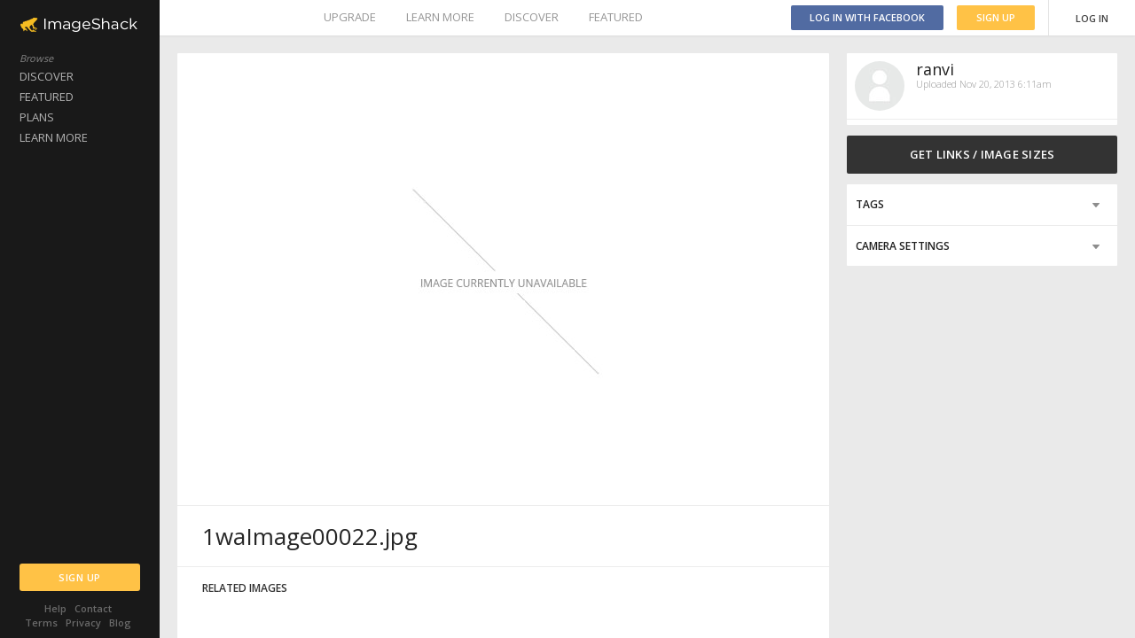

--- FILE ---
content_type: text/html
request_url: https://imageshack.com/i/06feg9j
body_size: 4285
content:
<!-- 9.4.72 -->
<!DOCTYPE html><html lang="en">
    <head>
                    <title>ImageShack - 1waImage00022.jpg</title>                <meta charset="utf-8">
<meta name="copyright" content="Copyright 2026 ImageShack">
<meta name="google-site-verification" content="gFE6jG6VX-EGA3a-RV5ICuiGS5o3Xxnec4cgcmy8WPM">
<meta name="description" content="Unlimited space to host images, easy to use image uploader, albums, photo hosting, sharing, dynamic image resizing on web and mobile.">
<meta name="revisit-after" content="1 days">
<meta name="keywords" content="Pictures,Hosting, Pics, Photo Gallery, Pictures, Photos, Images, Albums, Resize images, Unlimited storage">
<meta name="robots" content="index,follow">
<meta http-equiv="X-UA-Compatible" content="IE=edge,chrome=1">
<meta property="fb:admins" content="213637">
<meta property="fb:app_id" content="124304810915979">
<meta property="og:site_name" content="ImageShack">
<meta name="viewport" content="user-scalable=no, width=device-width, initial-scale=1, maximum-scale=1, minimal-ui">                    <meta property="og:title" content="1waImage00022.jpg - Click to see more photos">
            <meta property="og:image" content="http://imageshack.com/scaled/medium/6/feg9.jpg">
                            <meta property="og:description" content="Store and share all of your images @ IMAGESHACK.com">                <meta property="og:type" content="activity">
        <meta property="og:url" content="http://imageshack.com/i/06feg9j">
        <link rel="icon" href="/favicon.ico" type="image/x-icon">
<link href='//fonts.googleapis.com/css?family=Merriweather:400,700|Open+Sans:400,300,600' rel='stylesheet' type='text/css'>
    <link rel="stylesheet" href="/v2_css/prod/app.min.css?v=9.4.72" type="text/css">
            <link rel="stylesheet" type="text/css" href="/v2_css/prod/app-webkit.min.css?v=9.4.72">
    

<!-- Google Tag Manager -->
<script>(function(w,d,s,l,i){w[l]=w[l]||[];w[l].push({'gtm.start':
    new Date().getTime(),event:'gtm.js'});var f=d.getElementsByTagName(s)[0],
            j=d.createElement(s),dl=l!='dataLayer'?'&l='+l:'';j.async=true;j.src=
            'https://www.googletagmanager.com/gtm.js?id='+i+dl;f.parentNode.insertBefore(j,f);
            })(window,document,'script','dataLayer','GTM-MK2HJHP');</script>
<!-- End Google Tag Manager -->

<script type="text/javascript">
    var _gaq=_gaq||[];_gaq.push(["_setAccount","UA-39773598-1"]);_gaq.push(["_trackPageview"]);(function(){var b=document.createElement("script");b.type="text/javascript";b.async=true;b.src=("https:"==document.location.protocol?"https://ssl":"http://www")+".google-analytics.com/ga.js";var a=document.getElementsByTagName("script")[0];a.parentNode.insertBefore(b,a);})();
</script>

<noscript>
    <div id="no-script">You must enable JavaScript.</div>
</noscript>

<script type="text/javascript">
    var RecaptchaOptions = { theme: 'clean' };
</script>    </head>
    <body class="app-layout">
        
<!-- Google Tag Manager (noscript) -->
<noscript><iframe src="https://www.googletagmanager.com/ns.html?id=GTM-MK2HJHP"
                  height="0" width="0" style="display:none;visibility:hidden"></iframe></noscript>
<!-- End Google Tag Manager (noscript) -->
        <header class="main app">
    <a class="h-trackable logo-static" data-label="Logo" href="/" data-bypass="true"></a>
    <div class="facebook-like">
        <iframe src="//www.facebook.com/plugins/like.php?href=https%3A%2F%2Fwww.facebook.com%2Fpages%2FImageShack%2F125060927538976&amp;send=false&amp;layout=button_count&amp;width=100&amp;show_faces=false&amp;action=like&amp;colorscheme=light&amp;font&amp;height=21" scrolling="no" frameborder="0" allowTransparency="true"></iframe>
    </div>
            <nav class="page-links">
            <a class="h-trackable" data-label="Upgrade" href="/upgrade" data-bypass="true">UPGRADE</a>
            <a class="h-trackable" data-label="Learn More" href="/about" data-bypass="true">LEARN MORE</a>
            <a class="h-trackable" data-label="Discover" href="/discover" data-bypass="true">DISCOVER</a>
            <a class="h-trackable" data-label="Featured" href="/featured" data-bypass="true">FEATURED</a>
        </nav>
        <div class="logged-out">
            <a class="login">LOG IN</a>
            <nav class="dropdown">
                <div class="error">
                    <div class="message"></div>
                </div>
                <form autocomplete="on">
                    <div class="creds">
                        <div class="input bordered-input arrow">
                            <span class="icon gray"></span>
                            <span class="icon yellow"></span>
                            <input type="text" name="username" class="username" placeholder="EMAIL OR USERNAME" spellcheck="false" autocapitalize="off" />
                        </div>
                        <div class="input bordered-input arrow">
                            <span class="icon gray"></span>
                            <span class="icon yellow"></span>
                            <input type="password" name="password" class="password" placeholder="PASSWORD" />
                        </div>
                    </div>
                                      <div id="captcha-container"></div>
                  <input type="submit" class="hidden-submit" />
                </form>
                <div class="login-button">LOG IN</div>
                <div class="options">
                    <input type="checkbox" class="keep-checkbox" checked="true" />
                    <a href="#" class="keep">Keep Me Logged In</a>
                    <div class="spacer"></div>
                    <a href="/forgot_password" data-bypass="true" class="forgot">Forgot Password</a>
                </div>
            </nav>
            <div class="spacer"></div>
            <div class="button-large-yellow signup-button">SIGN UP</div>
            <div class="button-large-facebook">LOG IN WITH FACEBOOK</div>
        </div>
    </header>        <aside id="app-navbar">
    <section class="logo">
        <div class="icon-frog"></div>
        <div class="icon-imageshack-type"></div>
    </section>
    <section class="browse">
        <h1>Browse</h1>
        <nav>
            <a href="/discover" class="item discover trackable " data-label="Discover">DISCOVER</a>
            <a href="/featured" class="item featured trackable " data-label="Featured Photog">FEATURED</a>
                            <a data-bypass="true" href="/upgrade" class="item trackable" data-label="Plans">PLANS</a>
                <a data-bypass="true" href="/about" class="item trackable" data-label="Learn More">LEARN MORE</a>
                    </nav>
    </section>
    
    
    <footer >
                    <div class="signup-button">
                <a data-bypass="true" href="/signup" class="button-large-yellow rounded">SIGN UP</a>
            </div>
                <a data-bypass="true" href="/help">Help</a>
        <a data-bypass="true" href="/contact">Contact</a>
        <br/>
        <a data-bypass="true" href="/terms">Terms</a>
        <a data-bypass="true" href="/privacy">Privacy</a>
        <a data-bypass="true" href="http://blog.imageshack.com/">Blog</a>
    </footer>

    </aside>
        <div class="app-layout-content">
            <div class="content">
                
                                    <section id="landing" class="">
    <article class="top-part clearfix">
        <section class="left-side dynamic-width">
            <figure class="image">
                    <img id="lp-image" data-width="0" data-height="0" alt="" src="/a/img6/2710/feg9.jpg" onerror="this.src='/v2_images/empty.png'; this.className='broken';">
                <a class="is-arrow prev hidden" href="/i/">
                    <span class="wrapper">
                        <figure></figure>
                    </span>
                </a>
                <a class="is-arrow next hidden" href="/i/">
                    <span class="wrapper">
                        <figure></figure>
                    </span>
                </a>
<!--                <div class="lb-trigger"><span></span></div>-->
            </figure>
            <div class="image-info">
                <header>
                    <h1 title="1waImage00022.jpg">1waImage00022.jpg</h1>
                </header>
            </div>
            <div class="related-images">
                <h2>RELATED IMAGES</h2>
                <div class="clearfix images">
                    <div class="wrapper">
                        
                    </div>
                </div>
                <a class="left disabled"><span><figure></figure></span></a>
                <a class="right"><span><figure></figure></span></a>
            </div>

        </section>
        <aside class="right-side">
            <section class="user-area">
                <header >
                    <a class="profile-link user-anchor" href="/user/ranvi">
                        <img class="user-avatar" onerror="this.src='/v2_images/empty.png'; this.className+=' broken';" src="//imagizer.imageshack.com/v2/56x56q70/c/0/">
                    </a>
                    <h2>
                        <a class="user-anchor profile-username " href="/user/ranvi">ranvi</a>
                    </h2>
                    <time datetime="2013-11-20 06:11">Uploaded Nov 20, 2013 6:11am</time>
<!--                    <div class="follow"></div>-->
                </header>
                    <article class="is-promo"></article>
            </section>

            <a class="get-links button-large-black">GET LINKS / IMAGE SIZES</a>

            <section class="details">
                <article class="tags">
                    <h3>TAGS</h3>
                    <a class="trigger" data-height-selector=".tags-wrapper"></a>
                    <span></span>
                    <div class="content">
    <div class="tags-wrapper">
        <div class="clearfix items">
                    <span class="none">No tags</span>
        </div>
    </div>
</div>
                </article>
                <article class="settings">
                    <h3>CAMERA SETTINGS</h3>
                    <a class="trigger" data-height-selector=".content"></a>
                    <span></span>
                </article>
            </section>
        </aside>
    </article>
</section>

                            </div>
            <div class="app-layout-loader">
                <img  src="/v2_images/app-layout-loader.gif" />
            </div>
            <div class="app-layout-pagination animated">
    <div class="inner">
        <div class="nums"></div>
    </div>
</div>        </div>

        <div class="grid-items-edit-widget animated">
    <div class="icons animated">
        <div class="links" data-id="links" data-tooltip="Get Links" data-tooltip-left="5" data-tooltip-top="5" data-tooltip-animate-top="0"></div>
        <div class="album" data-id="album" data-tooltip="Create Album" data-tooltip-left="7" data-tooltip-top="7" data-tooltip-animate-top="0"></div>
                <div class="tags" data-id="tags" data-tooltip="Add Tags" data-tooltip-left="5" data-tooltip-top="5" data-tooltip-animate-top="0"></div>
        <div class="privacy" data-id="privacy" data-tooltip="Privacy" data-tooltip-left="5" data-tooltip-top="5" data-tooltip-animate-top="0"></div>
        <div class="delete" data-id="delete" data-tooltip="Delete" data-tooltip-left="5" data-tooltip-top="5" data-tooltip-animate-top="0"></div>
    </div>
    <div class="select-all">SELECT ALL</div>
    <div class="error">First select photos by clicking the select button on each image.</div>
</div>            <!--[if lt IE 9]>
        <script src="/v2_js/vendor/jquery-1.9.1.min.js"></script>
    <![endif]-->
    <!--[if gte IE 9]><!-->
        <script src="/v2_js/vendor/jquery-2.0.3.min.js"></script>
    <!--<![endif]-->

    <script src="/v2_js/prod/app.min.js?v=9.4.72"></script>

<div id="fb-root"></div>

<script>
    window.fbAsyncInit = function () {
        FB.init({
            appId: '124304810915979',
            autoLogAppEvents: true,
            xfbml: true,
            version: 'v7.0'
        });
    };
</script>
<script async defer src="https://connect.facebook.net/en_US/sdk.js"></script>
<script type="text/javascript">
        IS.CONS.BROWSER="webkit";        
    IS.logger.REMOTE_DEBUG = false;
            IS.logger.DEBUG = false;
        IS.logger.REMOTE_ERROR = true;        
        IS.logger.setup();
    </script>
        
        <script type="text/javascript">
            $(function() {
                IS.start({
                    bootstrapped: {
                        
                        photo: "{\"id\":\"06feg9j\",\"server\":6,\"bucket\":2710,\"filename\":\"feg9.jpg\",\"original_filename\":\"1waImage00022.jpg\",\"title\":\"1waImage00022.jpg\",\"likes\":0,\"liked\":false,\"views\":0,\"username\":\"ranvi\",\"owner_avatar_server\":0,\"owner_avatar_filename\":\"\",\"owner_avatar\":{\"id\":\"\",\"filename\":\"\",\"server\":0,\"cropped\":false,\"x_pos\":0,\"y_pos\":0,\"x_length\":0,\"y_length\":0},\"creation_date\":1384956693,\"width\":1024,\"height\":879,\"next_images\":[],\"prev_images\":[],\"current_user_avatar_server\":null,\"current_user_avatar_filename\":null,\"current_user_avatar_coords\":null,\"comments_disabled\":true,\"is_owner\":false,\"public\":true,\"tags\":[],\"moderated\":false,\"membership\":\"free\",\"block_downloading\":false,\"show_ad\":true,\"token\":null,\"owner\":{\"username\":\"ranvi\",\"avatar\":{\"id\":\"\",\"filename\":\"\",\"server\":0,\"cropped\":false,\"x_pos\":0,\"y_pos\":0,\"x_length\":0,\"y_length\":0},\"membership\":\"free\",\"featured_photographer\":false,\"allow_following\":false}}",
                        available: 1                        
                    }
                });
            });
        </script>
        
    </body>
</html>

--- FILE ---
content_type: text/css
request_url: https://imageshack.com/v2_css/prod/app.min.css?v=9.4.72
body_size: 83710
content:
@charset "UTF-8";#shackit,header.my-albums section.bottom .dropdown-grid,header.my-albums section.bottom .dropdown-sort{-moz-user-select:none;-webkit-user-select:none;-ms-user-select:none;-o-user-select:none;-webkit-touch-callout:none}#app-navbar,#profile-photo-banner .banner-box img,header.main,header.manage,header.my-albums,header.upgrade-banner{-webkit-backface-visibility:hidden}#static-advertise section.top,section.guidelines .box{-moz-animation:fadeIn 250ms ease-in;-webkit-animation:fadeIn 250ms ease-in}*,.jcrop-tracker{-webkit-tap-highlight-color:transparent}#landing .left-side .related-images .images img.invisible,.clearfix:after,.grid-container .grid-album .inner .hero img.invisible,.grid-container .grid-photo .inner .hero-wrapper img.invisible,.grid-container .grid-photo .inner a img.hero.invisible{visibility:hidden}#shackit{user-select:none}#shackit .clearfix{display:block}#shackit #top{background-color:#f1f1f1}#shackit #top .header-container{height:45px;margin:0 25px 0 0}#shackit #top .header-container .header-logo{height:30px;width:245px;display:block;margin:10px 0 0 40px;background:url(/v2_images/shackit-sprite.png?v=12) no-repeat}#shackit #top .header-container .right-menu .login-trigger{height:30px;color:#424242;font-size:11px;padding:15px 0 0 25px;cursor:pointer;border-left:1px solid #eaeaea}#shackit #top .header-container .right-menu #global-facebook-login,#shackit #top .header-container .right-menu a.sign-up{height:10px;cursor:pointer;padding:8px 20px 12px;font-size:11px;color:#fff;text-transform:uppercase;margin:7px 10px 0 0}#shackit #top .header-container .right-menu #global-facebook-login{background-color:#516ba2;display:block}#shackit #top .header-container .right-menu a.sign-up{background-color:#f2bb37}#shackit #top .header-container .right-menu a{color:#555;float:left;font-size:11px}#shackit #top .header-container .right-menu a:hover{color:#454545}#shackit #top .header-container .right-menu a.nav{margin:15px 30px 0 0;color:#a6a6a6;text-transform:uppercase}#shackit #top .header-container .right-menu a.nav:hover{color:#555}#shackit #top .header-container .right-menu .black-button,#shackit #top .header-container .right-menu .white-button{font-size:11px;font-weight:400;padding:8px 15px;float:left}#shackit #top .header-container .right-menu .white-button{font-weight:700;background-color:#fff;border:2px solid #f0f0f0;color:#797979;padding:7px 15px;cursor:pointer;text-align:center}#shackit #top .header-container .right-menu .black-button{font-size:14px;font-weight:700;background-color:#303030;color:#fff!important;padding:13px 20px;cursor:pointer;text-align:center;margin-right:20px!important}#shackit #top .header-container .right-menu .black-button:hover{color:#ccc!important}#shackit #top .header-container .right-menu .white-button:hover{color:#333!important}#shackit #top .header-container .right-menu #login-top{display:none;position:relative;padding:2px 0 0}#shackit #top .header-container .right-menu #login-top input[type=text],#shackit #top .header-container .right-menu #login-top input[type=password]{border:1px solid #ccc;padding:4px 7px;color:#555;font-size:11px}#shackit #top .header-container .right-menu #login-top input[type=submit]{background-color:#303030;color:#fff!important;cursor:pointer;font-size:11px;text-align:center;padding:5px 15px;border:1px solid #eaeaea}#shackit #top .header-container .right-menu #login-top .login-options{font-size:10px}#shackit #top .header-container .right-menu #login-top .login-options a{margin-top:0;font-size:10px;margin-left:52px;color:#838383}#shackit #top .header-container .right-menu #login-top .login-options input{margin:3px 0 0 4px}#shackit #top .header-container .right-menu #login-top .login-options #stay_logged_in_label{color:#838383}#shackit #top .header-container .right-menu .drop-down{font-size:11px;color:#a6a6a6;border-left:1px solid #f7c527;margin:15px 0;padding:0 25px;text-transform:none;cursor:pointer}#shackit #top .header-container .right-menu .drop-down>div{display:none}#shackit #top .header-container .right-menu .drop-down::before{content:'\203A';display:inline;position:absolute;font-weight:700;font-size:14px;right:10px;height:12px;width:3px;top:2px;line-height:10px}#shackit #top .header-container .right-menu .drop-down.open{border-left:1px solid #f0f0f0;border-top:1px solid #f0f0f0;border-right:1px solid #f0f0f0;background-color:#f7f7f7;padding:15px 25px 0;margin:-1px -1px 15px 0;-webkit-box-shadow:0 3px 3px 0 rgba(0,0,0,.1);-moz-box-shadow:0 3px 3px 0 rgba(0,0,0,.1);-o-box-shadow:0 3px 3px 0 rgba(0,0,0,.1);-ms-box-shadow:0 3px 3px 0 rgba(0,0,0,.1);box-shadow:0 3px 3px 0 rgba(0,0,0,.1);-webkit-border-top-left-radius:3px;-moz-border-top-left-radius:3px;border-top-left-radius:3px;-webkit-border-top-right-radius:3px;-moz-border-top-right-radius:3px;border-top-right-radius:3px}#shackit #top .header-container .right-menu .drop-down.open>.menu{width:100%;display:block;position:absolute;border-left:1px solid #f0f0f0;border-bottom:1px solid #f0f0f0;border-right:1px solid #f0f0f0;background-color:#f7f7f7;left:-1px;padding:15px 0;-webkit-box-shadow:0 3px 3px 0 rgba(0,0,0,.1);-moz-box-shadow:0 3px 3px 0 rgba(0,0,0,.1);-o-box-shadow:0 3px 3px 0 rgba(0,0,0,.1);-ms-box-shadow:0 3px 3px 0 rgba(0,0,0,.1);box-shadow:0 3px 3px 0 rgba(0,0,0,.1);-webkit-border-bottom-left-radius:3px;-moz-border-bottom-left-radius:3px;border-bottom-left-radius:3px;-webkit-border-bottom-right-radius:3px;-moz-border-bottom-right-radius:3px;border-bottom-right-radius:3px}#shackit #top .header-container .right-menu .drop-down.open>.menu a{color:#a6a6a6;padding:5px 15px 5px 25px}#shackit #top .header-container .right-menu .drop-down.open>.menu a:hover{color:#333;background-color:#eaebec}#shackit #top .header-container .right-menu .drop-down.open:before{transform:rotate(90deg);-ms-transform:rotate(90deg);-webkit-transform:rotate(90deg);-o-transform:rotate(90deg);-moz-transform:rotate(90deg);top:17px;right:10px}#shackit #top .header-container img{margin:-30px 20px 0 0}#shackit #top .container{width:696px;padding:70px 0 0;margin:0 auto;text-align:center}#shackit #top .header{width:100%;border-bottom:1px solid #e5e5e5;padding:0;margin:0 auto;position:relative;background-color:#fff}#shackit #top .button-container{border-top:1px solid #bcbcbc;padding:40px 0;background-color:#fff}#shackit #top .button-container .button-holder{width:515px;margin:0 auto}#shackit #top .button-container h2 span{font-size:10px;padding-top:5px}#shackit #top .button-container h2.arrow-link{position:relative;margin:25px 0 0;text-align:center}#shackit #top h1{font-weight:lighter;font-size:36px;color:#3b3c3e;margin:0}#shackit #top h2{color:#555;font-size:18px}#shackit #top h2 span{font-weight:400;color:#777a81;font-style:italic}#shackit #top p{font-size:17px;color:#777a81;padding-top:5px;font-style:italic;font-weight:lighter}#shackit #top .lady{width:260px;height:380px;margin:40px auto -14px;z-index:100;position:relative;background:url(/v2_images/shackit-sprite.png?v=12) no-repeat;background-position:-348px -206px!important}#shackit #top a.shack-button{width:127px;display:block;background-color:#f9c33e;color:#fff;font-size:16px;text-align:center;font-weight:400;padding:21px;margin:0 auto;-webkit-border-radius:7px;-moz-border-radius:7px;-ms-border-radius:7px;-o-border-radius:7px;border-radius:7px}#shackit #bottom{height:585px;padding:35px 0;margin:0 auto;line-height:20px}#shackit #bottom .step-container{width:1015px;padding:80px 125px;text-align:left;margin:0 auto;border:1px solid #e3e3e3;background-color:#fff;position:relative}#shackit #bottom .step-container .step{height:35px;width:585px;border-left:1px solid #d6d6d6;color:#3d3d3d;font-size:14px;margin:0 0 70px 100px;padding:10px 0 0 30px;position:relative}#shackit #bottom .step-container .step:last-of-type{margin-bottom:0}#shackit #bottom .step-container .step::before{width:120px;height:45px;content:".";overflow:hidden;text-indent:-9999px;position:absolute;top:0;left:-120px;background:url(/v2_images/shackit-sprite.png?v=12) no-repeat;background-position:0 -50px!important}#shackit #bottom .step-container .step:nth-child(2)::before{background-position:0 -115px!important}#shackit #bottom .step-container .step:nth-child(3)::before{background-position:0 -180px!important}#shackit #bottom .step-container .step:nth-child(4)::before{background-position:0 -250px!important}#shackit #bottom .step-container .step:nth-child(3),#shackit #bottom .step-container .step:nth-child(4){padding:5px 0 5px 30px!important}#shackit #footer .container{width:800px;padding:60px;margin:0 auto;text-align:center;position:relative}#shackit #footer .container a{color:#7c7c7c;font-weight:400;font-size:12px;padding:0 27px 0 0}#shackit #footer .container a:last-of-type{padding:0!important}#shackit #footer .container a:hover{color:#999}#shackit #footer .container .copyright{width:465px;border-top:1px solid #231f20;color:#7c7c7c;margin:35px auto 0;position:relative;padding:25px 0 0}#shackit #footer .container .copyright::before{width:465px;height:1px;content:".";overflow:hidden;text-indent:-9999px;position:absolute;top:0;left:0;background-color:#3e3e3e}#shackit .firefox #top .header-container .right-menu #login-top input[type=submit]{padding:7px 15px}#shackit #bottom iframe{position:absolute;bottom:15px;right:0}#shackit-uploader{background-color:rgba(245,245,245,.95)}#shackit-uploader header.main .logged-in,#shackit-uploader header.main .logged-out{margin-right:150px}#shackit-uploader header.main #upload{height:40px;font-size:14px;padding:11px 18px;cursor:pointer;float:right;background-color:#f5bc22;color:#fff}#shackit-uploader .clearfix{display:block}#shackit-uploader .float-right{float:right}#shackit-uploader .float-left{float:left}#shackit-uploader #banner{height:80px;width:100%;background-color:#fff;position:fixed;top:0;padding-right:40px;z-index:1000}#shackit-uploader #image-container{margin:105px auto 0;width:850px;display:block!important;text-align:center}#shackit-uploader #image-container .img-display{width:230px;height:230px;line-height:230px;text-align:center;margin:0 10px 10px 0;cursor:pointer;padding:10px;position:relative;background-color:#fff;-moz-box-sizing:content-box;-webkit-box-sizing:content-box;box-sizing:content-box}#shackit-uploader #image-container .img-display img{max-height:230px!important;max-width:230px!important;vertical-align:middle}#shackit-uploader #image-container .img-display:nth-of-type(3n-4){margin-left:40px}#shackit-uploader #image-container .img-display.selected{padding:8px!important;border:2px solid #575757;position:relative}#shackit-uploader #image-container .img-display.selected::after{width:35px;height:35px;background:url(/v2_images/uploader-sprite.png?) -362px 0 no-repeat;content:".";overflow:hidden;text-indent:-9999px;position:absolute;bottom:0;right:0}#shackit-uploader #image-container .white-button{font-size:12px;border:1px solid #eaeaea!important;background-color:none!important;-moz-box-sizing:content-box;-webkit-box-sizing:content-box;box-sizing:content-box;cursor:pointer;color:#2b2b2b;padding:12px 8px;font-weight:700}#shackit-uploader #image-container #message{width:850px;font-size:12px;color:#2b2b2b;font-style:italic;text-align:center;margin-bottom:30px}#shackit-uploader #image-container #progress{width:850px;height:10px;background-color:#fff;border:1px solid #f9c33e;margin:0 0 20px;display:none}#shackit-uploader #image-container #progress.loading{width:850px;border-left-width:845px;transition:border-left-width 4s ease-in,width 4s ease-in;-moz-transition:border-left-width 4s ease-in,width 4s ease-in;-webkit-transition:border-left-width 4s ease-in,width 4s ease-in;-o-transition:border-left-width 4s ease-in,width 4s ease-in;position:relative}.grid-items-edit-widget,header.my-albums{-webkit-transition:opacity 150ms ease-in-out 0s;-o-transition:opacity 150ms ease-in-out 0s;-ms-transition:opacity 150ms ease-in-out 0s}#shackit-uploader #image-container #get-all-links{width:850px;text-align:center;margin:0 auto 20px;display:none}#shackit-uploader #image-container #get-all-links .text-area{width:400px;height:auto;padding:5px;border:none!important;font-size:11px;color:#2b2b2b}#shackit-uploader #image-container .image-link{width:250px;height:250px;display:block!important;position:absolute;top:0;left:0;background:url(/v2_images/uploader-sprite.png?) no-repeat rgba(104,104,104,.5);background-position:-80px 0}#shackit-uploader #image-container .login-prompt{width:425px;margin:150px auto 0;background-color:#fff;padding:60px 0 45px;border-bottom:1px solid #ddd;-webkit-box-shadow:0 0 3px 1px rgba(0,0,0,.1);-moz-box-shadow:0 0 3px 1px rgba(0,0,0,.1);-o-box-shadow:0 0 3px 1px rgba(0,0,0,.1);-ms-box-shadow:0 0 3px 1px rgba(0,0,0,.1);box-shadow:0 0 3px 1px rgba(0,0,0,.1)}#shackit-uploader #image-container .login-prompt .strikethrough{width:200px;height:8px;border-bottom:1px solid #dadada;color:#c6c6c6;margin:32px auto 40px}#shackit-uploader #image-container .login-prompt .strikethrough span{text-transform:uppercase;text-align:center;padding:0 10px;background-color:#fff}#shackit-uploader #image-container .login-prompt .login-trigger,#shackit-uploader #image-container .login-prompt a.login-trigger{width:290px;display:block;text-transform:uppercase;font-size:13px;font-weight:700;text-align:center;padding:20px 0;margin:0 auto 15px;cursor:pointer}#shackit-uploader #image-container .login-prompt #email-form,#shackit-uploader #image-container .login-prompt #login-form{display:none}#shackit-uploader #image-container .login-prompt .login-trigger:hover,#shackit-uploader #image-container .login-prompt a.login-trigger:hover{color:#ccc!important}#shackit-uploader #image-container .login-prompt .login-trigger.email:hover,#shackit-uploader #image-container .login-prompt .login-trigger.login:hover{color:#333!important}#shackit-uploader #image-container .login-prompt .login-trigger.facebook,#shackit-uploader #image-container .login-prompt .login-trigger.sign-up{color:#fff}#shackit-uploader #image-container .login-prompt .login-trigger.facebook{background-color:#516ba2}#shackit-uploader #image-container .login-prompt .login-trigger.sign-up{background-color:#383838}#shackit-uploader #image-container .login-prompt .login-trigger.email,#shackit-uploader #image-container .login-prompt .login-trigger.login{width:288px;background-color:#fcfcfc;border:1px solid #e9e9e9;color:#7c7c7c;position:relative}#shackit-uploader #image-container .login-prompt .login-trigger.email::before{width:24px;height:24px;background:url(/v2_images/uploader-sprite.png) 0 -229px no-repeat;content:".";overflow:hidden;text-indent:-9999px;position:absolute;top:18px;right:45px}#shackit-uploader #image-container .login-prompt #login-form input[type=text],#shackit-uploader #image-container .login-prompt #login-form input[type=password]{width:205px;clear:both;padding:7px 15px 8px;border:1px solid #e9e9e9;margin:0 auto 15px;position:relative;color:#383838;font-size:13px}#shackit-uploader #image-container .login-prompt #login-form input[type=text].flag-error,#shackit-uploader #image-container .login-prompt #login-form input[type=password].flag-error{border:1px solid red;-webkit-box-shadow:0 0 3px 1px rgba(255,0,0,.3);-moz-box-shadow:0 0 3px 1px rgba(255,0,0,.3);-o-box-shadow:0 0 3px 1px rgba(255,0,0,.3);-ms-box-shadow:0 0 3px 1px rgba(255,0,0,.3);box-shadow:0 0 3px 1px rgba(255,0,0,.3)}#shackit-uploader #image-container .login-prompt #login-form input[type=submit]{width:205px;padding:7px 0 8px;border:1px solid #AAA;color:#fff;background-color:#555;cursor:pointer;margin:0 auto 15px;font-size:13px;font-weight:700}#shackit-uploader #image-container .login-prompt #login-form .login-options label{color:#7c7c7c}#shackit-uploader #image-container .login-prompt #login-form .login-options a{color:#7c7c7c;font-weight:400}#shackit-uploader #image-container .login-prompt #email-form input[type=text]{clear:both;padding:7px 15px 8px;border:1px solid #e9e9e9;margin:0 auto 15px;position:relative;color:#383838}#shackit-uploader #image-container .login-prompt #email-form input[type=submit]{width:205px;padding:7px 0 8px;border:1px solid #AAA;color:#fff;background-color:#555;cursor:pointer;margin:0 auto 15px}#shackit-uploader #image-container .login-prompt.show-form #login-form{display:block}#shackit-uploader #image-container .login-prompt.show-form .login-trigger,#shackit-uploader #image-container .login-prompt.show-form .strikethrough{display:none}#shackit-uploader #image-container .login-prompt.show-email #email-form{display:block}#shackit-uploader #image-container .login-prompt.show-email .login-trigger,#shackit-uploader #image-container .login-prompt.show-email .strikethrough{display:none}#shackit-uploader #banner{-webkit-box-shadow:0 0 3px 1px rgba(0,0,0,.1);-moz-box-shadow:0 0 3px 1px rgba(0,0,0,.1);-o-box-shadow:0 0 3px 1px rgba(0,0,0,.1);-ms-box-shadow:0 0 3px 1px rgba(0,0,0,.1);box-shadow:0 0 3px 1px rgba(0,0,0,.1)}#shackit-uploader #banner .logo{width:80px;height:80px;padding:17px 18px 18px 17px;position:absolute;top:0;left:0;background:url(/v2_images/uploader-sprite.png?) no-repeat #f9c33e}#shackit-uploader #banner h1.head-style{margin:30px 0 0 95px}#shackit-uploader #banner h1.head-style .highlight{color:#e6a700}#shackit-uploader #banner .grey-button,#shackit-uploader #banner .yellow-button{font-size:14px;border:none!important;background-color:none!important;-moz-box-sizing:content-box;-webkit-box-sizing:content-box;box-sizing:content-box;cursor:pointer}#shackit-uploader #banner .yellow-button{background-color:#f9c33e;color:#fff;padding:11px 22px;margin:18px 120px 0 0;-webkit-border-radius:3px;-moz-border-radius:3px;-ms-border-radius:3px;-o-border-radius:3px;border-radius:3px}header.my-albums,header.my-albums section.bottom .menu{-webkit-border-radius:1px;-moz-border-radius:1px;-ms-border-radius:1px;-o-border-radius:1px}#shackit-uploader #banner .grey-button{padding:11px 18px;background-color:#eee;color:#969696;margin:18px 58px 0 0}header.my-albums{width:92%;margin:25px auto 0;position:relative;-moz-transition:opacity 150ms ease-in-out 0s;transition:opacity 150ms ease-in-out 0s;opacity:0;filter:alpha(opacity=0);zoom:1;border-radius:1px}header.my-albums.show{opacity:1;filter:alpha(opacity=100);zoom:1}header.my-albums section.top{background:#fff;text-align:center;padding:25px}header.my-albums section.top .normal-mode img.avatar{width:34px;height:34px;margin-bottom:5px;cursor:pointer;-webkit-border-radius:50px;-moz-border-radius:50px;-ms-border-radius:50px;-o-border-radius:50px;border-radius:50px}header.my-albums section.top .normal-mode h1{font-size:24px;font-weight:600;color:#1A191A}header.my-albums section.top .normal-mode .description{width:500px;font-size:12px;margin:0 auto;left:-250px;padding-top:5px;line-height:15px}header.my-albums section.top .edit-mode{width:400px;position:relative;left:50%;margin:0 0 0 -200px;display:none;text-align:left}header.my-albums section.top .edit-mode input{width:400px;font-size:18px;color:#343434;border:1px solid #bbb;padding:3px;-webkit-border-radius:3px;-moz-border-radius:3px;-ms-border-radius:3px;-o-border-radius:3px;border-radius:3px}header.my-albums section.top .edit-mode textarea{width:400px;height:62px;font-size:11px;line-height:16px;color:#343434;border:1px solid #bbb;padding:6px;margin-top:6px;resize:none;-webkit-border-radius:3px;-moz-border-radius:3px;-ms-border-radius:3px;-o-border-radius:3px;border-radius:3px}header.my-albums section.top .edit-mode a.button-large-black{display:inline-block;margin-top:5px;font-size:11px;padding:10px 26px;-moz-transition:none 0s;-webkit-transition:none 0s;-o-transition:none 0s;-ms-transition:none 0s;transition:none 0s}header.my-albums section.top .edit-mode a.cancel{background:#eaeaea;margin-left:3px;color:#939393}header.my-albums section.top .date{font-size:11px;color:#575757;font-weight:200;padding-top:10px}header.my-albums section.top .date a.user{color:#222;font-weight:600;-moz-transition:none 0s;-webkit-transition:none 0s;-o-transition:none 0s;-ms-transition:none 0s;transition:none 0s}header.my-albums section.top .date a.user:hover{color:#222;text-decoration:underline}header.my-albums section.top .icon-lock,header.my-albums section.top .icon-lock-password{margin-left:5px;font-size:1em}header.my-albums section.bottom{height:36px;margin-top:8px;position:relative}header.my-albums section.bottom .menu{height:36px;width:40px;background:#fff;position:absolute;left:0;cursor:pointer;border-radius:1px}header.my-albums section.bottom .edit,header.my-albums section.bottom .stats{position:absolute;-webkit-border-radius:1px;-moz-border-radius:1px;-ms-border-radius:1px;-o-border-radius:1px}header.my-albums section.bottom .menu:hover .icon-menu-tall{color:#4D4F4F}header.my-albums section.bottom .menu .icon-menu-tall{padding:11px 13px;font-size:.9em;display:block;color:#C7C7C7}header.my-albums section.bottom .menu .icon-menu-tall.active{color:#4D4F4F}header.my-albums section.bottom .owner-options{left:-11px;bottom:initial;top:48px}header.my-albums section.bottom .owner-options>.arrow{width:16px;height:7px;position:absolute;top:-7px;left:23px;background:url(/v2_images/sprite.png?v=12) -587px -57px no-repeat}header.my-albums section.bottom .owner-options>ul.top{border-top:none}header.my-albums section.bottom .owner-options nav.menu-dark-sub{right:-162px;max-height:152px;bottom:0}header.my-albums section.bottom .stats{height:36px;font-size:11px;background:#fff;left:46px;line-height:36px;padding:0 12px;border-radius:1px}header.my-albums section.bottom .stats span{font-weight:800}header.my-albums section.bottom .stats .images{float:left}header.my-albums section.bottom .stats .followers{float:left;margin-left:10px}header.my-albums section.bottom .dropdown-grid,header.my-albums section.bottom .dropdown-sort{height:36px;position:absolute;background:#fff;font-size:11px;cursor:pointer;z-index:10;user-select:none}.arrow-large,.grid-items-edit-widget{-ms-user-select:none;-moz-user-select:none;-webkit-user-select:none;-webkit-touch-callout:none}header.my-albums section.bottom .dropdown-grid.active,header.my-albums section.bottom .dropdown-sort.active{-webkit-box-shadow:0 0 1px rgba(0,0,0,.2);-moz-box-shadow:0 0 1px rgba(0,0,0,.2);-o-box-shadow:0 0 1px rgba(0,0,0,.2);-ms-box-shadow:0 0 1px rgba(0,0,0,.2);box-shadow:0 0 1px rgba(0,0,0,.2)}header.my-albums section.bottom .dropdown-grid.active .selection,header.my-albums section.bottom .dropdown-sort.active .selection{display:block;-webkit-box-shadow:0 1px 1px rgba(0,0,0,.2);-moz-box-shadow:0 1px 1px rgba(0,0,0,.2);-o-box-shadow:0 1px 1px rgba(0,0,0,.2);-ms-box-shadow:0 1px 1px rgba(0,0,0,.2);box-shadow:0 1px 1px rgba(0,0,0,.2)}header.my-albums section.bottom .dropdown-grid.dropdown-sort,header.my-albums section.bottom .dropdown-sort.dropdown-sort{width:85px;right:85px}header.my-albums section.bottom .dropdown-grid.dropdown-grid,header.my-albums section.bottom .dropdown-sort.dropdown-grid{width:38px;right:40px}header.my-albums section.bottom .dropdown-grid .selected-label,header.my-albums section.bottom .dropdown-sort .selected-label{margin:12px}header.my-albums section.bottom .dropdown-grid.dropdown-grid:hover .selected-label:before,header.my-albums section.bottom .dropdown-sort.dropdown-grid:hover .selected-label:before{color:#111}header.my-albums section.bottom .dropdown-grid.dropdown-grid .selected-label,header.my-albums section.bottom .dropdown-sort.dropdown-grid .selected-label{margin:11px 12px}header.my-albums section.bottom .dropdown-grid.dropdown-grid .selected-label:before,header.my-albums section.bottom .dropdown-sort.dropdown-grid .selected-label:before{color:#C7C7C7;font-size:1.4em}header.my-albums section.bottom .dropdown-grid span.icon-menu-arrow-down,header.my-albums section.bottom .dropdown-sort span.icon-menu-arrow-down{font-size:.5em;position:absolute;top:15px;right:13px;color:#C7C7C7}header.my-albums section.bottom .dropdown-grid .selection,header.my-albums section.bottom .dropdown-sort .selection{width:100%;position:absolute;top:36px;display:none}header.my-albums section.bottom .dropdown-grid .selection .item,header.my-albums section.bottom .dropdown-sort .selection .item{width:100%;background:#fff;padding:6px 12px}header.my-albums section.bottom .dropdown-grid .selection .item:hover,header.my-albums section.bottom .dropdown-sort .selection .item:hover{color:#111!important}header.my-albums section.bottom .dropdown-grid .selection .item.last,header.my-albums section.bottom .dropdown-sort .selection .item.last{padding-bottom:12px}header.my-albums section.bottom .dropdown-grid .selection .item.icon-masonry-grid,header.my-albums section.bottom .dropdown-grid .selection .item.icon-square-grid,header.my-albums section.bottom .dropdown-grid .selection .item.icon-thumbnail-grid,header.my-albums section.bottom .dropdown-sort .selection .item.icon-masonry-grid,header.my-albums section.bottom .dropdown-sort .selection .item.icon-square-grid,header.my-albums section.bottom .dropdown-sort .selection .item.icon-thumbnail-grid{font-size:1.4em;color:#C7C7C7}header.my-albums section.bottom .edit{width:34px;height:36px;right:0;cursor:pointer;background:#fff;border-radius:1px}.grid-items-edit-widget,.grid-items-edit-widget .select-all{background-color:#fff;-webkit-border-radius:1px;-moz-border-radius:1px;-ms-border-radius:1px;-o-border-radius:1px}header.my-albums section.bottom .edit:hover .icon-edit{color:#4D4F4F}header.my-albums section.bottom .edit .icon-edit{padding:12px;font-size:.8em;display:block;color:#C7C7C7}.grid-items-edit-widget{width:56px;height:200px;background-color:rgba(255,255,255,.95);position:fixed;top:65px;right:35px;z-index:100;line-height:14px;display:none;border-radius:1px;-moz-transition:opacity 150ms ease-in-out 0s;transition:opacity 150ms ease-in-out 0s;-o-user-select:none;user-select:none}#static-promo .button,.arrow-large{-o-user-select:none;cursor:pointer}.grid-items-edit-widget.subdued{opacity:.5;filter:alpha(opacity=50);zoom:1}.grid-items-edit-widget.privacy-hidden{height:166px}.grid-items-edit-widget.privacy-hidden .icons .privacy{display:none}.grid-items-edit-widget.privacy-hidden .select-all{top:174px}.grid-items-edit-widget .icons div{cursor:pointer;margin:20px 0 0 20px}.grid-items-edit-widget .icons .links{width:16px;height:16px;background:url(/v2_images/sprite.png?v=12) -783px -3px no-repeat}.grid-items-edit-widget .icons .links.active{background-position:-783px -22px}.grid-items-edit-widget .icons .album{width:18px;height:17px;margin-left:18px;background:url(/v2_images/sprite.png?v=12) -803px -2px no-repeat}.grid-items-edit-widget .icons .album.active{background-position:-803px -21px}.grid-items-edit-widget .icons .tags{width:16px;height:16px;background:url(/v2_images/sprite.png?v=12) -827px -3px no-repeat}.grid-items-edit-widget .icons .tags.active{background-position:-827px -22px}.grid-items-edit-widget .icons .delete{width:14px;height:16px;background:url(/v2_images/sprite.png?v=12) -871px -1px no-repeat}.grid-items-edit-widget .icons .delete.active{background-position:-871px -20px}.grid-items-edit-widget .icons .privacy{width:14px;height:16px;background:url(/v2_images/sprite.png?v=12) -849px -1px no-repeat}.grid-items-edit-widget .icons .privacy.active{background-position:-849px -20px}.grid-items-edit-widget .select-all{width:56px;position:absolute;top:208px;font-size:11px;font-weight:600;background-color:rgba(255,255,255,.95);padding:5px;text-align:center;cursor:pointer;border-radius:1px}.grid-items-edit-widget .error,.my-tags .tag{-webkit-border-radius:1px;-moz-border-radius:1px;-ms-border-radius:1px;-o-border-radius:1px}.grid-items-edit-widget .error{width:150px;position:absolute;top:0;left:-158px;font-size:11px;background-color:#fff;background-color:rgba(255,255,255,.95);padding:8px;text-align:center;color:#f22a09;display:none;z-index:1000;border-radius:1px;opacity:0;filter:alpha(opacity=0);zoom:1;-moz-transition:opacity 150ms ease-in-out 0s;-webkit-transition:opacity 150ms ease-in-out 0s;-o-transition:opacity 150ms ease-in-out 0s;-ms-transition:opacity 150ms ease-in-out 0s;transition:opacity 150ms ease-in-out 0s}.grid-items-edit-widget .error.show{opacity:1;filter:alpha(opacity=100);zoom:1}.my-images-timeline{width:64px;height:100%;position:fixed;right:15px;top:40px;z-index:9;opacity:1;filter:alpha(opacity=100);zoom:1;-moz-transition:all .25s linear 0s;-webkit-transition:all .25s linear 0s;-o-transition:all .25s linear 0s;-ms-transition:all .25s linear 0s;transition:all .25s linear 0s}.my-images-timeline.hidden,.my-tags{opacity:0;filter:alpha(opacity=0);zoom:1}.my-images-timeline.hidden{right:-64px}.my-images-timeline .arrow{width:9px;height:10px;position:absolute;right:10px;top:60px;z-index:1;background:url(/v2_images/sprite.png?v=12) -22px -43px no-repeat;display:none}.my-images-timeline ul.timeline-nav{width:40px;position:relative;left:50%;top:25px;margin-left:-28px}.my-images-timeline ul.timeline-nav li{font-weight:400;text-align:right;margin-top:2px}.my-images-timeline ul.timeline-nav li:first-child{margin-top:0}.my-images-timeline ul.timeline-nav li.selected a{font-weight:600;color:#333;border-right-color:#333}.my-images-timeline ul.timeline-nav li:hover a{font-weight:600;color:#888989;border-right-color:#888989}.my-images-timeline ul.timeline-nav li a{display:block;padding:5px 8px 5px 0;color:#929292;font-size:10px;border-right:5px solid #d7dbdd}.my-images-timeline ul.timeline-nav li ul.sub{display:none}.my-images-timeline ul.timeline-nav li ul.sub.expanded{display:block}.my-images-timeline ul.timeline-nav li ul.sub li{border-right:none;margin:0}.my-images-timeline ul.timeline-nav li ul.sub li a{color:#929292;font-size:10px;font-weight:400;padding:2px 8px 2px 0}@media only screen and (max-width:1300px){.my-tags .tag .right .thumb:first-child~.thumb:last-child{display:none}}.my-tags{width:1106px;margin:0 auto;-moz-transition:opacity 150ms ease-in-out 0s;-webkit-transition:opacity 150ms ease-in-out 0s;-o-transition:opacity 150ms ease-in-out 0s;-ms-transition:opacity 150ms ease-in-out 0s;transition:opacity 150ms ease-in-out 0s}.my-tags.show{opacity:1;filter:alpha(opacity=100);zoom:1}.my-tags .left-col,.my-tags .right-col{width:49%;float:left}.my-tags .right-col{float:right}.my-tags .tag{width:100%;height:80px;background:#fff;float:left;margin-top:15px;border-radius:1px}.is-static .top .plan,.my-tags .tag .right .thumb{-webkit-border-radius:1px;-moz-border-radius:1px;-ms-border-radius:1px;-o-border-radius:1px}.my-tags .tag .left{float:left;padding:32px 18px}.my-tags .tag .left a.name{font-weight:600;font-size:15px;color:#333;-moz-transition:none 0s;-webkit-transition:none 0s;-o-transition:none 0s;-ms-transition:none 0s;transition:none 0s}.my-tags .tag .left a.name:hover{text-decoration:underline}.my-tags .tag .left span.count{font-weight:200;font-size:13px}.my-tags .tag .right{float:right;padding:6px}.my-tags .tag .right .thumb{width:70px;height:70px;background:#333;overflow:hidden;float:left;margin-left:6px;border-radius:1px;cursor:pointer}.my-tags .tag .right .thumb:first-child{margin-left:0}.arrow-large{width:45px;height:124px;position:absolute;top:50%;margin-top:-62px;background:#f9c33e;background:-webkit-gradient(linear,0 0,0 100%,from(#f9c33e),to(#e6ac29));background:-webkit-linear-gradient(top,#f9c33e,#e6ac29);background:-moz-linear-gradient(top,#f9c33e,#e6ac29);background:-ms-linear-gradient(top,#f9c33e,#e6ac29);background:-o-linear-gradient(top,#f9c33e,#e6ac29);-moz-transition:all 175ms 0s;-webkit-transition:all 175ms 0s;-o-transition:all 175ms 0s;-ms-transition:all 175ms 0s;transition:all 175ms 0s;user-select:none}.arrow-large .icon{width:18px;height:31px;position:absolute;left:50%;top:50%;margin-left:-9px;margin-top:-15px}.arrow-large.left{left:0}.arrow-large.left .icon{background:url(/v2_images/sprite.png?v=12) -739px -4px no-repeat}.arrow-large.right{right:0}.arrow-large.right .icon{background:url(/v2_images/sprite.png?v=12) -761px -4px no-repeat}.arrow-large.disabled{opacity:0;filter:alpha(opacity=0);zoom:1}.arrow-large:not(.disabled):hover,section.plans:hover .arrow-large:not(.disabled){opacity:1;filter:alpha(opacity=100);zoom:1}section.plans{width:100%;background:#efefef;position:relative}section.plans .business-hook{width:880px;font-size:11px;font-style:italic;font-weight:lighter;color:#444;text-align:right;margin:25px auto}section.plans .business-hook a{color:#777a81;font-weight:700}section.plans .business-hook a:hover{text-decoration:underline}section.plans .centered>h1{color:#3B3C3E;font-size:40px;padding:86px 0 12px;text-align:center}section.plans .centered>p{color:#777A81;font-size:16px;text-align:center;font-family:Merriweather}section.plans .centered>p.shorter{width:590px;margin:0 auto;font-family:Merriweather;line-height:22px}section.plans .centered>p.shorter+.plans{padding-top:44px!important}section.plans .centered .plans{width:880px;padding-top:44px;margin:0 auto;overflow:hidden}section.plans .centered .plans .slider{width:1995px;-moz-transition:margin .4s ease-in-out 0s;-webkit-transition:margin .4s ease-in-out 0s;-o-transition:margin .4s ease-in-out 0s;-ms-transition:margin .4s ease-in-out 0s;transition:margin .4s ease-in-out 0s}section.plans .centered .plans .slider .plan{width:260px;float:left;margin-left:50px}section.plans .centered .plans .slider .plan .top{height:485px;background:#fff}section.plans .centered .plans .slider .plan .top header{width:100%;height:160px;background:url(/v2_images/sprite_upgrade.png?v=12) no-repeat}section.plans .centered .plans .slider .plan .top header.basic{background-position:-26px 0}section.plans .centered .plans .slider .plan .top header.premium-basic{background-position:-287px 0}section.plans .centered .plans .slider .plan .top header.premium-pro{background-position:-552px 0}section.plans .centered .plans .slider .plan .top header.premium-pro-2{background-position:-819px 0}section.plans .centered .plans .slider .plan .top header.premium-pro-3{background-position:-1083px 0}section.plans .centered .plans .slider .plan .top header.premium-pro-4{background-position:-1347px 0}section.plans .centered .plans .slider .plan .top header.business-basic{background-position:-1612px 0}section.plans .centered .plans .slider .plan .top header.business-1{background-position:-1879px 0}section.plans .centered .plans .slider .plan .top header.business-2{background-position:-2144px 0}section.plans .centered .plans .slider .plan .top header.business-premium{background-position:-2409px 0}section.plans .centered .plans .slider .plan .top ul{width:190px;margin:0 auto;padding-top:30px}section.plans .centered .plans .slider .plan .top ul li{font-size:12px;color:#1b1b1b;padding-top:25px;text-transform:uppercase}section.plans .centered .plans .slider .plan .top ul li span.bold{font-weight:700}section.plans .centered .plans .slider .plan .top ul li .check{width:15px;height:15px;margin-right:30px;float:left;background:url(/v2_images/sprite_upgrade.png?v=12) -3px -4px no-repeat}section.plans .centered .plans .slider .plan .top ul li .x{width:12px;height:12px;margin-right:30px;float:left;background:url(/v2_images/sprite_upgrade.png?v=12) -3px -26px no-repeat}section.plans .centered .plans .slider .plan .top ul li.disabled{color:#8c8c8c}section.plans .centered .plans .slider .plan .top ul li:first-child{padding-top:0}section.plans .centered .plans .slider .plan .button-large-yellow{margin-top:12px;font-size:15px;-webkit-border-radius:3px;-moz-border-radius:3px;-ms-border-radius:3px;-o-border-radius:3px;border-radius:3px}section.plans .centered .plans .slider .plan:first-child{margin-left:0}section.guidelines{background:#f0f0f0;overflow:auto}section.guidelines .box{width:902px;margin:45px auto 42px;background:#fff;border:1px solid #e3e3e3;padding:55px;font-size:12px;position:relative;color:#7f7f7f;-o-animation:fadeIn 250ms ease-in;animation:fadeIn 250ms ease-in}section.guidelines .box a{color:#212121;font-size:12px;font-weight:700}section.guidelines .box a:hover{text-decoration:underline}section.guidelines .box h1{font-size:18px;color:#242424;padding-bottom:10px}section.guidelines .box h1.second{padding-top:40px}section.guidelines .box span.strong{font-weight:600;color:#343434}section.guidelines .box p{padding:5px 0;line-height:20px}section.guidelines .box p.italic{font-style:italic}section.guidelines .box ul{padding-left:17px;padding-bottom:10px;list-style:disc}section.guidelines .box ul li{padding:4px 0;line-height:17px}section.guidelines .box .badge{width:27px;height:27px;position:absolute;left:-12px;top:27px;background:url(/v2_images/a-sprite.png?v=12) -47px -424px no-repeat}section.footer-hook{width:100%;background-color:#444}section.footer-hook .container{width:902px;padding:70px 0 60px;margin:0 auto;display:block;font-weight:lighter}section.footer-hook .container h2,section.footer-hook .container p{float:left}section.footer-hook .container h2{text-transform:uppercase;color:#f6c03b;font-size:14px}section.footer-hook .container p{font-size:14px;color:#bdbdbd;width:530px;line-height:20px;padding-top:5px}section.footer-hook .container a{color:#fff;font-size:14px}section.footer-hook .container a.attention{width:225px;font-weight:400;display:block;padding:20px 0;text-align:center;text-transform:uppercase;float:right;background:#f9c33e;background:-webkit-gradient(linear,0 0,0 100%,from(#f9c33e),to(#e6ac29));background:-webkit-linear-gradient(top,#f9c33e,#e6ac29);background:-moz-linear-gradient(top,#f9c33e,#e6ac29);background:-ms-linear-gradient(top,#f9c33e,#e6ac29);background:-o-linear-gradient(top,#f9c33e,#e6ac29);-webkit-border-radius:3px;-moz-border-radius:3px;-ms-border-radius:3px;-o-border-radius:3px;border-radius:3px}section.footer-hook .container a.attention:hover{color:#efefef}section.footer-hook .container a:hover{color:#ccc;text-decoration:underline}#upgrade-confirmed{background-color:#fff;padding-bottom:95px}#upgrade-confirmed .head{padding:140px 0 40px}#upgrade-confirmed .head h1,#upgrade-confirmed .head h2{font-weight:300;text-align:center}#upgrade-confirmed .head h1{color:#3b3c3e;font-size:38px;line-height:38px}#upgrade-confirmed .head h2{margin-top:15px;font-size:24px;color:#777a81;font-style:italic}#upgrade-confirmed>article{width:800px;margin:38px auto 0}#upgrade-confirmed>article a{font-size:20px}#upgrade-confirmed>article strong{font-weight:700}#upgrade-confirmed>article h2{margin-top:15px;margin-bottom:15px;font-size:24px;color:#777a81}#upgrade-confirmed>article h3{font-size:20px;line-height:25px;font-weight:500}#upgrade-confirmed>article p,#upgrade-confirmed>article ul{margin-top:15px;color:#272727;font-size:14px;line-height:25px;font-weight:300}#upgrade-confirmed>article p a{color:#272727;font-weight:700;text-decoration:underline;font-size:20px}#upgrade-confirmed>article p a:hover,#upgrade-confirmed>article ul li span{color:#272727}#upgrade-confirmed>article ul{list-style-type:disc;margin-left:17px}#upgrade-confirmed>article ul li{color:#f4bd38;margin-top:15px}#upgrade-confirmed>article ul li:first-child{margin-top:0}#privacy-terms{background-color:#fff;padding-bottom:95px}#privacy-terms .head{padding:140px 0 40px}#privacy-terms .head h1,#privacy-terms .head h2{font-weight:300;text-align:center}#privacy-terms .head h1{color:#3b3c3e;font-size:38px;line-height:38px}#privacy-terms .head h2{margin-top:15px;font-size:16px;color:#777a81;font-style:italic}#privacy-terms>article{width:915px;margin:38px auto 0}#privacy-terms>article strong{font-weight:700}#privacy-terms>article h3{font-size:20px;line-height:20px;font-weight:500}#privacy-terms>article p,#privacy-terms>article ul{margin-top:15px;color:#272727;font-size:14px;line-height:20px;font-weight:300}#privacy-terms>article p a{color:#272727;font-weight:700;text-decoration:underline;font-size:inherit}#privacy-terms>article p a:hover,#privacy-terms>article ul li span{color:#272727}#privacy-terms>article ul{list-style-type:disc;margin-left:17px}#privacy-terms>article ul li{color:#f4bd38;margin-top:15px}#privacy-terms>article ul li:first-child{margin-top:0}section.four-oh-four{text-align:center;margin-top:175px}section.four-oh-four.mobile a{bottom:auto;top:25px}section.four-oh-four h1,section.four-oh-four h2{color:#fff}section.four-oh-four h1{font-size:150px;font-weight:200}section.four-oh-four h2{font-size:24px;padding-top:10px}section.four-oh-four a{position:fixed;bottom:100px;left:50%;margin-left:-85px;font-size:14px;font-weight:600;padding:10px 50px;text-align:center;color:#fff;border:1px solid #fff;cursor:pointer;-webkit-border-radius:3px;-moz-border-radius:3px;-ms-border-radius:3px;-o-border-radius:3px;border-radius:3px;-moz-transition:all 125ms linear 0s;-webkit-transition:all 125ms linear 0s;-o-transition:all 125ms linear 0s;-ms-transition:all 125ms linear 0s;transition:all 125ms linear 0s}section.four-oh-four a:hover{background:#fff;color:#191919}section.four-oh-four #div-gpt-ad-1412363141668-0,section.four-oh-four #div-gpt-ad-1412363141668-1{position:absolute;left:50%}section.four-oh-four #div-gpt-ad-1412363141668-1{margin-left:-160px;top:100px}section.four-oh-four #div-gpt-ad-1412363141668-0{margin-left:-150px;top:175px}@media (max-height:520px){section.four-oh-four{margin-top:100px}}@media (max-width:320px){section.four-oh-four h1{font-size:80px}section.four-oh-four h2{font-size:16px}section.four-oh-four a{font-size:12px}}#static-about{position:relative}#static-about .features,#static-about .skypath,#static-about .social{z-index:20}#static-about~footer.static{position:relative;z-index:20}#static-about .centered{width:960px;margin:0 auto;position:relative;height:100%;z-index:10}#static-about section.top{position:fixed;top:40px;width:100%;height:545px;z-index:3}#static-about section.top figure{width:100%;height:100%;position:absolute;left:0;top:0;z-index:1;background:url(/v2_images/about-bg-blur.jpg) no-repeat;background-size:cover}#static-about section.top .centered{z-index:2}#static-about section.top .centered .product{background:url(/v2_images/about-is-layout.png) no-repeat;position:relative;z-index:2;height:100%;width:960px;-webkit-box-shadow:0 -1px 7px 1px rgba(0,0,0,.1);-moz-box-shadow:0 -1px 7px 1px rgba(0,0,0,.1);-o-box-shadow:0 -1px 7px 1px rgba(0,0,0,.1);-ms-box-shadow:0 -1px 7px 1px rgba(0,0,0,.1);box-shadow:0 -1px 7px 1px rgba(0,0,0,.1)}#static-about section.top .centered h1{font-size:32px;color:#404040;margin:40px 0;text-align:center}#static-about section.features{position:relative;background-color:#fff;height:100%;margin-top:555px;overflow:hidden;-webkit-box-shadow:0 -1px 7px 1px rgba(0,0,0,.1);-moz-box-shadow:0 -1px 7px 1px rgba(0,0,0,.1);-o-box-shadow:0 -1px 7px 1px rgba(0,0,0,.1);-ms-box-shadow:0 -1px 7px 1px rgba(0,0,0,.1);box-shadow:0 -1px 7px 1px rgba(0,0,0,.1)}#static-about section.features .benefits{float:left;width:300px;height:100%;margin-right:30px;margin-top:60px}#static-about section.features .benefits:first-child{background:url(/v2_images/about-feature-albums.jpg) no-repeat}#static-about section.features .benefits:nth-child(2){background:url(/v2_images/about-feature-uploader.jpg) no-repeat}#static-about section.features .benefits:last-child{background:url(/v2_images/about-feature-follow.jpg) no-repeat;margin-right:0}#static-about section.features .benefits p{font-size:14px;color:#5b5b5b;line-height:22px;margin-top:260px;margin-bottom:60px}#static-about section.skypath{position:relative;background-color:#ececec;overflow:hidden}#static-about section.skypath .centered .left{margin-top:80px;float:left;height:334px;width:448px;background:url(/v2_images/about-phones.png) no-repeat}#static-about section.skypath .centered .right{float:left;width:425px;margin-top:90px;margin-left:70px}#static-about section.skypath .centered .right span{display:block;height:56px;width:56px;margin:20px 0 10px;background:url(/v2_images/about-skypath.png) no-repeat}#static-about section.skypath .centered .right h1{font-size:32px;color:#404040}#static-about section.skypath .centered .right p{margin-top:20px;font-size:14px;color:#5b5b5b;line-height:22px}#static-about section.skypath .centered .right a{font-style:italic;color:#fb571f}#static-about section.social{position:relative;background-color:#fff;overflow:hidden}#static-about section.social .centered .left{float:left;margin-top:150px}#static-about section.social .centered .left h1{font-size:32px;color:#404040}#static-about section.social .centered .left p{font-size:10px;color:#5b5b5b;line-height:22px}#static-about section.social .centered .left nav ul{margin-top:20px}#static-about section.social .centered .left nav li{display:inline;list-style-type:none}#static-about section.social .centered .left nav a{display:inline-block;margin-right:7px}#static-about section.social .centered .left nav a.fb{width:49px;height:58px;background:url(/v2_images/about-follow-facebook.jpg) no-repeat}#static-about section.social .centered .left nav a.tw{width:49px;height:58px;background:url(/v2_images/about-follow-twitter.jpg) no-repeat}#static-about section.social .centered .left nav a.ig{width:49px;height:58px;background:url(/v2_images/about-follow-instagram.jpg) no-repeat}#static-about section.social .centered .left nav a.blog{width:49px;height:58px;background:url(/v2_images/about-follow-blog.jpg) no-repeat}#static-about section.social .centered figure.video{float:right;width:578px;height:324px;margin:80px 0}#static-faq h1.main{font-size:18px;font-weight:600;color:#212121;border-bottom:1px solid #212121;padding-bottom:10px}#static-faq .centered{width:958px;margin:0 auto;position:relative}@media (max-width:600px){#static-faq .centered{width:100%;margin:0}}#static-faq section.top{height:225px;background:#fff}#static-faq section.top h1{font-size:30px;color:#212121;padding-top:100px}#static-faq section.top .date{font-size:11px;color:#8e8e8e;margin-top:20px}#static-faq section.content{height:100%;background:#e8e8e8;padding:50px 0}#static-faq section.content section.questions{width:650px;position:relative;left:0;top:0}@media (max-width:600px){#static-faq section.content section.questions{width:100%;padding:0 10px}#static-faq section.content section.navs{display:none}}#static-faq section.content section.questions h1.main{margin-bottom:16px}#static-faq section.content section.questions h1.main.sub{margin-top:60px}#static-faq section.content section.questions article{padding:22px 0}#static-faq section.content section.questions article>h1{font-size:18px;font-weight:600;color:#212121}#static-faq section.content section.questions article p{padding-top:15px;font-size:14px;color:#5b5b5b;line-height:22px}#static-faq section.content section.questions article li{padding-top:10px;font-size:14px;color:#5b5b5b;line-height:22px}#static-faq section.content section.questions article li:first-child{padding-top:22px}#static-faq section.content section.questions article li:nth-child(5){font-weight:700}#static-faq section.content section.questions article a{font-size:14px;text-decoration:underline;color:#5b5b5b;-moz-transition:none 0s;-webkit-transition:none 0s;-o-transition:none 0s;-ms-transition:none 0s;transition:none 0s}#static-faq section.content section.questions article a:hover{color:#5b5b5b}#static-faq section.content section.questions .support{font-size:14px;font-style:italic;padding-top:50px}#static-faq section.content section.questions .support a{font-weight:700;font-size:14px}#static-faq section.content section.navs nav a.active,#static-faq section.videos section.left nav a.active,#static-promo .button{font-weight:600}#static-faq section.content section.navs{width:255px;position:absolute;top:0;right:0}#static-faq section.content section.navs h1.top{margin-top:46px}#static-faq section.content section.navs nav{padding-top:12px}#static-faq section.content section.navs nav a{display:block;padding-top:12px;font-size:12px;cursor:pointer}#static-faq section.content section.navs nav.follow .item{display:block;margin-bottom:10px}#static-faq section.content section.navs nav.follow .item .logo{width:19px;height:18px;background:#000;float:left}#static-faq section.content section.navs nav.follow .item .logo.twitter{background:url(/v2_images/sprite.png?v=12) -210px -53px no-repeat}#static-faq section.content section.navs nav.follow .item .logo.fb{background:url(/v2_images/sprite.png?v=12) -231px -53px no-repeat}#static-faq section.content section.navs nav.follow .item .logo.instagram{background:url(/v2_images/sprite.png?v=12) -252px -53px no-repeat}#static-faq section.content section.navs nav.follow .item .logo.blog{background:url(/v2_images/sprite.png?v=12) -273px -53px no-repeat}#static-faq section.content section.navs nav.follow .item a{display:inline;padding-left:8px}#static-faq section.videos{background:#fff;padding:70px 0}#static-faq section.videos section.left{width:324px}#static-faq section.videos section.left nav{padding-top:15px}#static-faq section.videos section.left nav a{display:block;padding-top:15px;font-size:14px;cursor:pointer}#static-faq section.videos section.left>a{margin-top:52px;color:#f5bc22;font-weight:600;font-size:14px;display:block}#static-faq section.videos section.right{width:490px;position:absolute;top:0;right:50px}#static-faq section.videos section.right figure.video{width:490px;height:270px;background:#4e4e4e}#letter{padding:15px}#letter p{font-size:14px;color:#323232;padding-bottom:15px;line-height:1.3em}#letter img{padding-top:5px}#video p{font-size:18px;color:#363636;padding-top:18px}#static-promo h1.dark{font-size:32px;color:#2d2d2d}#static-promo.fr h1.dark{font-size:20px}#static-promo.fr .button{width:380px}#static-promo.ru h1.dark{font-size:24px}#static-promo.ru .button{width:374px}#static-promo.jp .button{width:304px}#static-promo.es .button{width:275px}#static-promo p{font-size:13px;color:#2d2d2d;line-height:1.4em}#static-promo .button{width:236px;text-align:center;background:#fff;color:#ffc246;font-size:18px;padding:20px 50px;margin:30px auto 0;-webkit-border-radius:3px;-moz-border-radius:3px;-ms-border-radius:3px;-o-border-radius:3px;border-radius:3px;-moz-user-select:none;-webkit-user-select:none;-ms-user-select:none;-webkit-touch-callout:none;user-select:none}.no-user-select,body.no-user-select{-moz-user-select:none;-webkit-user-select:none;-o-user-select:none;-webkit-touch-callout:none}#static-promo section.top{width:100%;height:625px;background:#fff}#static-promo section.top .flags{position:absolute;top:70px;z-index:5;text-align:center;width:100%}#static-promo section.top .flags a{color:#333;font-weight:700;font-size:11px;cursor:pointer;padding:4px 20px 4px 30px}#static-promo section.top .flags a.en{background:url(/v2_images/flags/usa.png) no-repeat}#static-promo section.top .flags a.fr{background:url(/v2_images/flags/france.png) no-repeat}#static-promo section.top .flags a.de{background:url(/v2_images/flags/germany.png) no-repeat}#static-promo section.top .flags a.jp{background:url(/v2_images/flags/japan.png) no-repeat}#static-promo section.top .flags a.pl{background:url(/v2_images/flags/poland.png) no-repeat}#static-promo section.top .flags a.pt{background:url(/v2_images/flags/portugal.png) no-repeat}#static-promo section.top .flags a.es{background:url(/v2_images/flags/spain.png) no-repeat}#static-promo section.top .flags a.ru{background:url(/v2_images/flags/russia.png) no-repeat}#static-promo section.top .inner{width:810px;margin:0 auto;padding-top:135px;position:relative}#static-promo section.top .inner .top{position:relative;height:256px}#static-promo section.top .inner .top .left{width:320px;position:absolute;top:20px;left:0}#static-promo section.top .inner .top .left p{padding-top:20px}#static-promo section.top .inner .top .left a.letter{color:#f9bf00;font-size:12px;font-style:italic;margin-top:30px;display:block;cursor:pointer}#static-promo section.top .inner .top .right{position:absolute;top:0;right:0}#static-promo section.top .inner .top .right .video{width:455px;height:256px;cursor:pointer;background:url(/v2_images/promo-video.png?v=12) no-repeat}#static-promo section.top .inner .bottom{margin-top:40px}#static-promo section.top .inner .bottom .computer{width:299px;height:162px;float:left;cursor:pointer;background:url(/v2_images/promo-top-computer.png?v=12) no-repeat}#static-promo section.top .inner .bottom .apps{width:299px;height:162px;float:left;margin-left:13px;cursor:pointer;background:url(/v2_images/promo-top-apps.png?v=12) no-repeat}#static-promo section.top .inner .bottom .subscribe{width:183px;height:162px;float:left;margin-left:13px;cursor:pointer;background:url(/v2_images/promo-top-subscribe.jpg?v=12) no-repeat}#static-promo section.top .inner .bottom .subscribe.pro{background:url(/v2_images/promo-have-questions.jpg?v=12) no-repeat}#static-promo section.slideshow{height:508px;background:#f2f2f2}#static-promo section.slideshow .inner{position:relative;margin:0 auto;width:866px}#static-promo section.slideshow .inner .left{width:320px;position:absolute;top:0;left:0;padding-top:126px}#static-promo section.phones .right p,#static-promo section.slideshow .inner .left p{padding-top:20px}#static-promo section.slideshow .inner .right{position:absolute;top:0;right:0}#static-promo section.slideshow .inner .right .shell{width:510px;height:370px;margin-top:70px;position:relative;background:url(/v2_images/promo-slideshow-shell.png?v=12) no-repeat}#static-promo section.slideshow .inner .right .shell img.hero{position:absolute;top:34px;left:24px;opacity:0;filter:alpha(opacity=0);zoom:1;-moz-transition:opacity .3s linear 0s;-webkit-transition:opacity .3s linear 0s;-o-transition:opacity .3s linear 0s;-ms-transition:opacity .3s linear 0s;transition:opacity .3s linear 0s}#static-promo section.slideshow .inner .right .shell img.hero.active{opacity:1;filter:alpha(opacity=100);zoom:1}#static-promo section.slideshow .inner .right .titles{float:left;margin:5px 0 0 25px;font-size:12px;font-style:italic}#static-promo section.slideshow .inner .right .titles .title{display:none}#static-promo section.slideshow .inner .right .titles .title.active{display:block}#static-promo section.slideshow .inner .right .icons{margin-top:20px;margin-right:20px}#static-promo section.slideshow .inner .right .icons .icon{width:14px;height:14px;float:right;margin-left:6px;cursor:pointer;background:url(/v2_images/promo-white-dot.png?v=12) no-repeat}#static-promo section.slideshow .inner .right .icons .icon.active{width:12px;height:12px;margin-top:1px;background:url(/v2_images/promo-yellow-dot.png?v=12) no-repeat}#static-promo section.phones{width:100%;position:relative;background-color:#fff}#static-promo section.phones .inner{width:904px;height:376px;margin:0 auto;position:relative}#static-promo section.phones .left{width:468px;height:100%;position:absolute;top:0;left:0;overflow:hidden}#static-promo section.phones .left .phone-1{width:227px;height:312px;float:left;position:relative;top:64px;background:url(/v2_images/promo-iphone-app2.jpg?v=12) no-repeat}#static-promo section.phones .left .phone-2{width:212px;height:312px;float:left;position:relative;top:64px;left:15px;background:url(/v2_images/promo-adroid-app.png?v=12) no-repeat}#static-promo section.phones .right{width:354px;position:absolute;top:64px;right:0}#static-promo section.phones .right a.learn{color:#fe5601;font-size:12px;font-style:italic;display:block;cursor:pointer;padding-top:20px}#static-promo section.phones .right a.soon{color:#ffc44c;font-size:12px;font-style:italic;display:block;padding-top:8px}#static-promo section.phones .right a.is-icon{width:56px;height:56px;display:block;float:left;margin-top:15px;background:url(/v2_images/promo-is-icon.png?v=12) no-repeat}#static-promo section.phones .right a.skypath-icon{width:56px;height:56px;display:block;margin-top:15px;background:url(/v2_images/promo-skypath-icon.png?v=12) no-repeat}#static-promo section.go-pro{width:100%;height:274px;background:#ffc246}#static-promo section.go-pro .inner{width:404px;margin:0 auto;text-align:center}#static-promo section.go-pro .inner h1{padding-top:55px;font-size:32px;color:#fff;font-weight:200}#static-promo section.go-pro .inner p{font-size:14px;color:#444;line-height:1.3em;padding-top:10px}#static-promo section.questions{background:#444;text-align:center}#static-promo section.questions>h1{font-size:32px;color:#ffc246;padding-top:70px;padding-bottom:20px}#static-promo section.questions article.question{width:735px;margin:0 auto;padding:30px 0;text-align:center;border-bottom:1px solid #525252}#static-promo section.questions article.question:last-child{border-bottom:none;padding-bottom:65px}#static-promo section.questions article.question h1{color:#fefefe;font-size:16px}#static-promo section.questions article.question p{font-size:14px;color:#bebebe;line-height:1.3em;padding-top:20px}#static-promo section.questions article.question a{font-size:14px;color:#eee}#static-promo section.questions article.question a.visit{font-size:14px;color:#ffc246;font-style:italic;padding-top:15px;display:block}#static-promo section.think{width:100%;height:234px;background:#363636;text-align:center}#static-promo section.think h1{color:#fff;font-size:32px;font-weight:200;padding-top:50px}#static-promo section.think .button{color:#fff;background:#ffc246}#static-resize{width:960px;margin:0 auto}#static-resize h1{line-height:38px;font-size:34px;color:#4f4f4f;text-transform:uppercase}#static-resize h2{font-size:18px;color:#bea25e;padding-top:40px;margin-top:20px;border-top:1px solid #CDCDCD;text-transform:uppercase;font-weight:800}#static-resize h3{font-size:14px;color:#4f4f4f;font-weight:700;margin-top:20px}#static-resize p{font-size:14px;color:#5b5b5b;line-height:22px;margin-top:3px}#static-resize select,#static-resize textarea{margin-top:40px}#static-resize .clear{clear:both}#static-resize .italic{font-style:italic}#static-resize #resize-header{margin:40px 0}#static-resize #resize-main .filters-thumb{float:left;margin:20px 5px}#static-resize #resize-info-1{margin-bottom:40px}#static-resize #resize-info-2{width:500px}#static-resize #resize-info-3{margin-top:70px;width:100%}#static-resize #resize-info-3 textarea{font-size:14px;line-height:10px;padding-top:10px;color:#4B9BBA;width:926px;border:1px solid #CDCDCD;-webkit-border-radius:4px;-moz-border-radius:4px;-ms-border-radius:4px;-o-border-radius:4px;border-radius:4px;-webkit-box-shadow:inset 0 0 5px #DADADA;-moz-box-shadow:inset 0 0 5px #DADADA;-o-box-shadow:inset 0 0 5px #DADADA;-ms-box-shadow:inset 0 0 5px #DADADA;box-shadow:inset 0 0 5px #DADADA}#static-resize #resize-info-5 a{display:block;background:#212121;border:none;padding:17px 50px;cursor:pointer;margin:40px 0;font-size:18px;color:#fff;text-transform:uppercase;font-weight:600;width:204px;-webkit-border-radius:4px;-moz-border-radius:4px;-ms-border-radius:4px;-o-border-radius:4px;border-radius:4px}#static-resize #resize-original img{float:left}#static-resize #resize-arrow{background:url(/v2_images/resize-arrow.jpg) no-repeat;display:block;width:31px;height:27px;float:left;margin:150px 45px 0}#static-resize #resize-grid{position:relative;width:412px;height:404px;float:right}#static-resize #resize-grid .resize-image{position:absolute}#static-resize #i1{top:0;left:0}#static-resize #i2{top:0;right:0}#static-resize #i3{top:117px;left:0}#static-resize #i4{top:177px;right:0}#static-resize #i5{top:219px;left:165px}#static-resize #i6{top:219px;right:0}#static-resize #i7{top:289px;left:165px}#static-resize #i8{top:382px;right:0}#static-advertise .centered{width:960px;margin:0 auto}#static-advertise section.top{text-align:center;padding-top:110px;background-color:#efefef;-o-animation:fadeIn 250ms ease-in;animation:fadeIn 250ms ease-in}#static-advertise section.top h1{font-size:40px;color:#3b3c3e;font-weight:200}#static-advertise section.top p.overview{width:900px;margin:0 auto;font-size:16px;color:#777a81;font-style:italic;line-height:19px;padding-top:15px;font-weight:lighter}#static-advertise section.options{width:100%;background-color:#efefef;padding-top:10px;padding-bottom:50px;-moz-animation:fadeIn 250ms ease-in;-webkit-animation:fadeIn 250ms ease-in;-o-animation:fadeIn 250ms ease-in;animation:fadeIn 250ms ease-in}#static-advertise section.options figure.option{width:960px;height:268px;margin:30px auto 0;background-color:#fff;border:1px solid #e3e3e3;font-size:12px}#static-advertise section.options figure.option>.left{width:375px;height:100%;float:left;position:relative}#static-advertise section.options figure.option>.left .image{width:214px;height:132px;position:absolute;top:50%;left:50%;margin:-66px 0 0 -107px;background:url(/v2_images/a-sprite.png?v=12) no-repeat}#static-advertise section.options figure.option>.left .image.second{background-position:0 -137px}#static-advertise section.options figure.option>.left .image.third{background-position:0 -275px}#static-advertise section.options figure.option>.right{float:left}#static-advertise section.options figure.option>.right .spacer{width:1px;height:214px;margin-top:27px;margin-right:68px;float:left;background:#f0f0f0}#static-advertise section.options figure.option>.right>.left{width:178px;float:left;margin-top:48px}#static-advertise section.options figure.option>.right>.left div{padding:10px 0}#static-advertise section.options figure.option>.right>.left div:first-child{padding-top:0}#static-advertise section.options figure.option>.right>.right{float:left;font-weight:700;margin-top:48px}#static-advertise section.options figure.option>.right>.right div{padding:10px 0}#static-advertise section.options figure.option>.right>.right div:first-child{padding-top:0}#static-advertise section.options figure.option:nth-of-type(2),#static-advertise section.options figure.option:nth-of-type(3){margin-top:20px}#static-advertise section.guidelines{background-color:#fff}#static-skypath .centered{width:1000px;margin:0 auto}#static-skypath .clear{clear:both}#static-skypath .left{float:left}#static-skypath .right{float:right}#static-skypath header{height:80px;border-bottom:2px solid #ccc}#static-skypath header>div{position:relative}#static-skypath header img{margin-top:15px}#static-skypath header nav{top:17px;right:0;position:absolute;z-index:5000}#static-skypath header nav .bordered{background-color:#fff;padding:15px 25px;border:2px solid #ccc;text-transform:uppercase;font-weight:800;float:left;font-size:12px;-webkit-border-radius:5px;-moz-border-radius:5px;-ms-border-radius:5px;-o-border-radius:5px;border-radius:5px}#static-skypath header nav>a{display:block;cursor:pointer;margin-right:20px;color:#3e3f46}#static-skypath header nav .download-links{width:164px}#static-skypath header nav .download-links b{color:#FA7315;cursor:pointer}#static-skypath header nav .download-links .links{display:none}#static-skypath header nav .download-links:hover .links{display:block}#static-skypath header nav .download-links a{display:block;color:#3E3F46;margin-top:10px;cursor:pointer}#static-skypath header nav .download-links a:first-child{margin-top:15px}#static-skypath header nav .download-links a:hover{color:#FA7315}#static-skypath #top{height:410px;background:#eef0f1;overflow:hidden}#static-skypath #top .hidden{opacity:0;z-index:0;filter:alpha(opacity=0);-moz-transition:opacity .5s ease-in-out 0s;-webkit-transition:opacity .5s ease-in-out 0s;-o-transition:opacity .5s ease-in-out 0s;-ms-transition:opacity .5s ease-in-out 0s;transition:opacity .5s ease-in-out 0s}#static-skypath #top .visible{opacity:1;z-index:1000;filter:alpha(opacity=100);-moz-transition:opacity .5s ease-in-out 0s;-webkit-transition:opacity .5s ease-in-out 0s;-o-transition:opacity .5s ease-in-out 0s;-ms-transition:opacity .5s ease-in-out 0s;transition:opacity .5s ease-in-out 0s}#static-skypath #top .slide{position:absolute;width:990px;height:405px}#static-skypath #top .button{position:absolute;top:190px;cursor:pointer;z-index:1001}#static-skypath #slide-display{position:relative}#static-skypath #next-button{right:0}#static-skypath #slide-1 img{position:absolute;top:130px;left:70px}#static-skypath #slide-1 img:last-child{position:absolute;left:400px;top:0}#static-skypath #slide-1 p{position:absolute;top:200px;left:70px;width:300px;font-size:21px;color:#546067;font-weight:300}#static-skypath #slide-2 img{position:absolute;top:70px;left:70px}#static-skypath #slide-3 img{position:absolute;top:100px;left:140px}#static-skypath #slide-3 h1{position:absolute;top:110px;right:100px;width:400px;color:#ff6002;font-size:2em}#static-skypath #slide-3 h2{position:absolute;top:200px;right:170px;width:330px;font-size:15px;color:#546067;font-weight:300}#static-skypath #slide-3 a{position:absolute;top:150px;left:350px}#static-skypath #slide-3 #link2{left:470px}#static-skypath #slide-3 #link3{left:590px}#static-skypath #slide-4 .arrow-sketch{position:absolute;top:40px;left:40px;z-index:60}#static-skypath #slide-4 .gray-cloud{position:absolute;top:170px;right:28px;z-index:1}#static-skypath #slide-4 .orange-cloud{position:absolute;top:250px;right:80px;z-index:3}#static-skypath #slide-4 .video-wrapper{width:100%;height:100%;position:relative;z-index:2}#static-skypath #slide-4 .video-wrapper img{position:absolute;top:32px;left:200px;z-index:5;width:508px}#static-skypath #slide-4 .video-container{width:593px;height:335px;border:10px solid #fff;position:absolute;left:160px;top:25px;-webkit-box-shadow:0 0 6px 2px rgba(0,0,0,.1);-moz-box-shadow:0 0 6px 2px rgba(0,0,0,.1);-o-box-shadow:0 0 6px 2px rgba(0,0,0,.1);-ms-box-shadow:0 0 6px 2px rgba(0,0,0,.1);box-shadow:0 0 6px 2px rgba(0,0,0,.1)}#static-skypath #slide-4 .video-container video{width:570px;position:absolute;top:-3px;z-index:4}#static-skypath #middle{overflow:hidden;height:370px}#static-skypath #middle h2{text-align:center;color:#546067;font-weight:400;text-transform:capitalize}#static-skypath #middle .skypath{float:left;width:280px;margin:40px 20px}#static-skypath #middle .skypath h2{font-size:20px;color:#546067;margin:20px 0;text-align:center}#static-skypath #middle .skypath p{text-align:center;font-size:13px;color:#888;line-height:1.5em}#static-skypath #middle .skypath img{margin-left:80px}#static-skypath #bottom{background:#606263;overflow:hidden;height:160px}#static-skypath #bottom h1{font-size:22px;color:#fff;text-transform:uppercase;font-weight:600;margin-top:70px}#static-skypath #bottom .left{float:left}#static-skypath #bottom .right{float:right;margin-top:60px;margin-right:60px}.is-static.applications .top figure{background-image:url(/v2_images/apps-bg.jpg)}.is-static.applications .phones{width:920px;height:100%;margin:0 auto;position:relative;z-index:5;background:url(/v2_images/apps-phones.png) right bottom no-repeat}.is-static.applications .phones h1{font-size:40px;line-height:40px;color:#fff;font-weight:300;letter-spacing:.02em;padding:270px 0 0 95px}.is-static.applications .middle .benefit>a{width:365px;display:block;float:left;cursor:pointer;margin-top:26px}.is-static.applications .middle .benefit.resize>a,.is-static.applications .middle .benefit.shackit>a{margin-top:8px}.is-static.applications .middle .benefit>a span{width:152px;height:152px;display:block;background:url(/v2_images/apps-skypath.png) no-repeat}.is-static.applications .middle .benefit.resize>a span{background-image:url(/v2_images/apps-imagizer.png)}.is-static.applications .middle .benefit.shackit>a span{background-image:url(/v2_images/apps-shackit.png)}.is-static.business .top figure{background-image:url(/v2_images/business-bg.jpg)}.is-static.business .top .plans{position:relative}.is-static.business .top .plan.biz ul{margin-left:15px}.is-static.business .top .wrapper .plans{width:1138px;left:0;margin-left:0;-moz-transition:left 225ms ease-in-out 0s;-webkit-transition:left 225ms ease-in-out 0s;-o-transition:left 225ms ease-in-out 0s;-ms-transition:left 225ms ease-in-out 0s;transition:left 225ms ease-in-out 0s}.is-static.business .middle .benefit.one hgroup{margin-top:100px}.is-static.business .plan-arrow{width:100px;height:100%;top:0;display:block;position:absolute;cursor:pointer;z-index:10}.is-static.business .plan-arrow span{width:18px;height:31px;display:block;margin:-15px 0 0 -9px;position:absolute;left:50%;top:50%;background:url(/v2_images/sprite.png?v=12) -761px -4px no-repeat}.is-static.business .plan-arrow.left{left:-100px;display:none}.is-static.business .plan-arrow.left span{background-position:-739px -4px}.is-static.business .plan-arrow.right{right:-100px}.is-static .top{width:100%;height:560px;position:fixed;top:40px;left:0;z-index:10}.is-static .top figure{width:100%;height:100%;position:absolute;z-index:1;left:0;top:0;background:url(/v2_images/upgrade-bg.jpg) no-repeat;background-size:cover}.is-static .top .wrapper{width:847px;height:100%;position:relative;margin:0 auto;z-index:5;background:none}.is-static .top .wrapper .inner{overflow:hidden;width:847px;height:100%}.is-static .top .plans{width:898px;left:50%;margin-left:-437px;padding-top:20px;position:absolute;z-index:5;background:none}.is-static .top .plan{width:282px;float:left;margin-left:25px;background-color:#fff;position:relative;border-radius:1px}.is-static .top .plan:first-child{margin-left:0}.is-static .top .plan.basic{border-top:2px solid #88c343}.is-static .top .plan.basic h3{color:#88c343}.is-static .top .plan.basic footer{border-color:#88c343}.is-static .top .plan.pro{background:rgba(255,255,255,.75);border-top:2px solid #df9b13}.is-static .top .plan.pro h3{color:#df9b13}.is-static .top .plan.pro footer{border-color:#df9b13}.is-static .top .plan.premium{background:rgba(255,255,255,.75);border-top:2px solid #3b3c3e}.is-static .top .plan.premium h3{color:#3b3c3e}.is-static .top .plan.premium footer{border-color:#3b3c3e}.is-static .top .plan>a{width:230px;margin:30px auto 20px;display:block;text-align:center;background-color:#f5bc22;color:#fff;font-size:16px;font-weight:600;line-height:16px;padding:12px 0;cursor:pointer;-webkit-border-radius:1px;-moz-border-radius:1px;-ms-border-radius:1px;-o-border-radius:1px;border-radius:1px}.is-static .top .plan header{margin-top:15px}.is-static .top .plan h1,.is-static .top .plan h2,.is-static .top .plan h3{text-align:center}.is-static .top .plan h1{color:#3b3c3e;font-weight:600;font-size:24px;line-height:22px;letter-spacing:.03em;margin-top:20px}.is-static .top .plan h1 span{font-size:14px}.is-static .top .plan h2{color:#3b3c3e;font-weight:300;font-size:13px;line-height:14px}.is-static .top .plan h3{color:#3b3c3e;font-weight:600;font-size:14px}.is-static .top .plan footer{border-top:1px solid #e0e0e0;margin:18px 30px 0;padding-top:25px}.is-static .top .plan footer .blurp{text-align:center;font-size:14px;font-weight:300;font-style:italic;margin-bottom:15px}.is-static .top .plan footer .blurp .pop-badge{width:86px;display:inline;font-size:10px;font-style:normal;font-weight:600;color:#626262;background:#d6f3b5;padding:5px;margin-left:3px;-webkit-border-radius:3px;-moz-border-radius:3px;-ms-border-radius:3px;-o-border-radius:3px;border-radius:3px}.is-static .top .plan footer .summary{font-size:13px;font-weight:300;text-align:center;margin-bottom:20px;line-height:17px}.is-static .top .plan footer .summary a{font-size:13px;text-decoration:underline;color:#575757}.is-static .top .plan ul{color:#292929;font-size:14px;font-weight:300;margin-left:38px}.is-static .top .plan ul li{margin-top:7px}.is-static .top .plan ul li:first-child{margin-top:0}.is-static .top .plan ul li b{text-decoration:line-through;font-weight:inherit}.is-static .top .plan ul li.special{color:#88c343;margin-top:8px;margin-left:22px}.is-static .top .plan ul li a{font-size:14px;color:#292929;text-decoration:underline}.is-static .top .plan ul span{padding-right:10px}.is-static .top .plan ul span.yellow{color:#f5bc22}.is-static .top .badge{width:74px;height:74px;background-color:#fff;position:absolute;z-index:10;top:-21px;right:-13px;border:2px solid #88c343;cursor:default;-webkit-border-radius:50%;-moz-border-radius:50%;-ms-border-radius:50%;-o-border-radius:50%;border-radius:50%}.is-static .top .badge .wrapper{position:relative}.is-static .top .badge span{width:68px;height:68px;position:absolute;color:#fff;text-align:center;background-color:#88c343;font-size:11px;font-weight:600;left:1px;letter-spacing:-.01em;padding-top:22px;top:1px;-webkit-border-radius:50%;-moz-border-radius:50%;-ms-border-radius:50%;-o-border-radius:50%;border-radius:50%;-moz-transform:rotate(11deg);-webkit-transform:rotate(11deg);-o-transform:rotate(11deg);-ms-transform:rotate(11deg);transform:rotate(11deg)}.is-static .bottom,.is-static .middle,.is-static~footer{position:relative;z-index:20}.is-static .middle{width:100%;background-color:#fff;padding:60px 0 75px;margin-top:600px;-webkit-box-shadow:0 -1px 7px 1px rgba(0,0,0,.03);-moz-box-shadow:0 -1px 7px 1px rgba(0,0,0,.03);-o-box-shadow:0 -1px 7px 1px rgba(0,0,0,.03);-ms-box-shadow:0 -1px 7px 1px rgba(0,0,0,.03);box-shadow:0 -1px 7px 1px rgba(0,0,0,.03)}.is-static .middle>h1{text-align:center;font-size:40px;line-height:40px;color:#3b3c3e;font-weight:300;letter-spacing:.02em}.is-static .middle>h2{font-size:16px;line-height:20px;margin-top:5px;color:#777a81;font-style:italic;text-align:center;font-weight:300}.is-static .middle .benefits{width:920px;margin:0 auto}.is-static .middle .benefit{width:100%;margin-top:50px;background-color:#eaeaea;padding:60px 30px 60px 80px;-webkit-border-radius:1px;-moz-border-radius:1px;-ms-border-radius:1px;-o-border-radius:1px;border-radius:1px}.is-static .middle .benefit hgroup{width:365px;display:block;float:left}.is-static .middle .benefit hgroup h1{font-size:22px;font-weight:500;line-height:22px;letter-spacing:.02em;color:#3b3c3e}.is-static .middle .benefit hgroup h2{font-size:16px;font-weight:300;font-style:italic;color:#3b3c3e;margin-top:5px}.is-static .middle .benefit aside{display:block;float:left;color:#292929}.is-static .middle .benefit aside h2{font-size:22px;line-height:22px;margin-bottom:25px}.is-static .middle .benefit aside li{margin-top:15px;font-size:18px;font-weight:300}.is-static .middle .benefit aside li:first-child{margin-top:0}.is-static .middle .benefit aside li span{color:#88c343;padding-right:20px}.is-static .middle .benefit.one hgroup{margin-top:119px}.is-static .middle .benefit.five hgroup,.is-static .middle .benefit.four hgroup,.is-static .middle .benefit.three hgroup,.is-static .middle .benefit.two hgroup{margin-top:86px}.is-static .bottom{width:100%;background-color:#464646;padding:95px 0}.is-static .bottom .wrapper{width:375px;margin:0 auto}.is-static .bottom h1{text-align:center;font-size:40px;line-height:40px;color:#fff;font-weight:300;letter-spacing:.02em}.is-static .bottom a{display:block;font-size:18px;line-height:15px;margin:25px auto 0;width:220px}#HTMLReporter #jasmine_content,#TrivialReporter #jasmine_content{position:fixed;right:100%}.animated{-webkit-animation-fill-mode:both;-moz-animation-fill-mode:both;-ms-animation-fill-mode:both;-o-animation-fill-mode:both;animation-fill-mode:both;-webkit-animation-duration:1s;-moz-animation-duration:1s;-ms-animation-duration:1s;-o-animation-duration:1s;animation-duration:1s}.animated.hinge{-webkit-animation-duration:2s;-moz-animation-duration:2s;-ms-animation-duration:2s;-o-animation-duration:2s;animation-duration:2s}@-webkit-keyframes flipInX{0%{-webkit-transform:perspective(400px) rotateX(90deg);opacity:0}40%{-webkit-transform:perspective(400px) rotateX(-10deg)}70%{-webkit-transform:perspective(400px) rotateX(10deg)}100%{-webkit-transform:perspective(400px) rotateX(0);opacity:1}}@-moz-keyframes flipInX{0%{-moz-transform:perspective(400px) rotateX(90deg);opacity:0}40%{-moz-transform:perspective(400px) rotateX(-10deg)}70%{-moz-transform:perspective(400px) rotateX(10deg)}100%{-moz-transform:perspective(400px) rotateX(0);opacity:1}}@-o-keyframes flipInX{0%{-o-transform:perspective(400px) rotateX(90deg);opacity:0}40%{-o-transform:perspective(400px) rotateX(-10deg)}70%{-o-transform:perspective(400px) rotateX(10deg)}100%{-o-transform:perspective(400px) rotateX(0);opacity:1}}@keyframes flipInX{0%{transform:perspective(400px) rotateX(90deg);opacity:0}40%{transform:perspective(400px) rotateX(-10deg)}70%{transform:perspective(400px) rotateX(10deg)}100%{transform:perspective(400px) rotateX(0);opacity:1}}.flipInX{-webkit-backface-visibility:visible!important;-webkit-animation-name:flipInX;-moz-backface-visibility:visible!important;-moz-animation-name:flipInX;-o-backface-visibility:visible!important;-o-animation-name:flipInX;backface-visibility:visible!important;animation-name:flipInX}@-webkit-keyframes flipOutX{0%{-webkit-transform:perspective(400px) rotateX(0);opacity:1}100%{-webkit-transform:perspective(400px) rotateX(90deg);opacity:0}}@-moz-keyframes flipOutX{0%{-moz-transform:perspective(400px) rotateX(0);opacity:1}100%{-moz-transform:perspective(400px) rotateX(90deg);opacity:0}}@-o-keyframes flipOutX{0%{-o-transform:perspective(400px) rotateX(0);opacity:1}100%{-o-transform:perspective(400px) rotateX(90deg);opacity:0}}@keyframes flipOutX{0%{transform:perspective(400px) rotateX(0);opacity:1}100%{transform:perspective(400px) rotateX(90deg);opacity:0}}.flipOutX{-webkit-animation-name:flipOutX;-webkit-backface-visibility:visible!important;-moz-animation-name:flipOutX;-moz-backface-visibility:visible!important;-o-animation-name:flipOutX;-o-backface-visibility:visible!important;animation-name:flipOutX;backface-visibility:visible!important}@-webkit-keyframes fadeIn{0%{opacity:0}100%{opacity:1}}@-moz-keyframes fadeIn{0%{opacity:0}100%{opacity:1}}@-o-keyframes fadeIn{0%{opacity:0}100%{opacity:1}}@keyframes fadeIn{0%{opacity:0}100%{opacity:1}}.fadeIn{-webkit-animation-name:fadeIn;-moz-animation-name:fadeIn;-o-animation-name:fadeIn;animation-name:fadeIn}@-webkit-keyframes fadeInUp{0%{opacity:0;-webkit-transform:translateY(20px)}100%{opacity:1;-webkit-transform:translateY(0)}}@-moz-keyframes fadeInUp{0%{opacity:0;-moz-transform:translateY(20px)}100%{opacity:1;-moz-transform:translateY(0)}}@-o-keyframes fadeInUp{0%{opacity:0;-o-transform:translateY(20px)}100%{opacity:1;-o-transform:translateY(0)}}@keyframes fadeInUp{0%{opacity:0;transform:translateY(20px)}100%{opacity:1;transform:translateY(0)}}.fadeInUp{-webkit-animation-name:fadeInUp;-moz-animation-name:fadeInUp;-o-animation-name:fadeInUp;animation-name:fadeInUp}@-webkit-keyframes fadeInDown{0%{opacity:0;-webkit-transform:translateY(-20px)}100%{opacity:1;-webkit-transform:translateY(0)}}@-moz-keyframes fadeInDown{0%{opacity:0;-moz-transform:translateY(-20px)}100%{opacity:1;-moz-transform:translateY(0)}}@-o-keyframes fadeInDown{0%{opacity:0;-ms-transform:translateY(-20px)}100%{opacity:1;-ms-transform:translateY(0)}}@keyframes fadeInDown{0%{opacity:0;transform:translateY(-20px)}100%{opacity:1;transform:translateY(0)}}.fadeInDown{-webkit-animation-name:fadeInDown;-moz-animation-name:fadeInDown;-o-animation-name:fadeInDown;animation-name:fadeInDown}@-webkit-keyframes fadeOut{0%{opacity:1}100%{opacity:0}}@-moz-keyframes fadeOut{0%{opacity:1}100%{opacity:0}}@-o-keyframes fadeOut{0%{opacity:1}100%{opacity:0}}@keyframes fadeOut{0%{opacity:1}100%{opacity:0}}.fadeOut{-webkit-animation-name:fadeOut;-moz-animation-name:fadeOut;-o-animation-name:fadeOut;animation-name:fadeOut}@-webkit-keyframes fadeOutUp{0%{opacity:1;-webkit-transform:translateY(0)}100%{opacity:0;-webkit-transform:translateY(-20px)}}@-moz-keyframes fadeOutUp{0%{opacity:1;-moz-transform:translateY(0)}100%{opacity:0;-moz-transform:translateY(-20px)}}@-o-keyframes fadeOutUp{0%{opacity:1;-o-transform:translateY(0)}100%{opacity:0;-o-transform:translateY(-20px)}}@keyframes fadeOutUp{0%{opacity:1;transform:translateY(0)}100%{opacity:0;transform:translateY(-20px)}}.fadeOutUp{-webkit-animation-name:fadeOutUp;-moz-animation-name:fadeOutUp;-o-animation-name:fadeOutUp;animation-name:fadeOutUp}@-webkit-keyframes fadeOutDown{0%{opacity:1;-webkit-transform:translateY(0)}100%{opacity:0;-webkit-transform:translateY(20px)}}@-moz-keyframes fadeOutDown{0%{opacity:1;-moz-transform:translateY(0)}100%{opacity:0;-moz-transform:translateY(20px)}}@-o-keyframes fadeOutDown{0%{opacity:1;-o-transform:translateY(0)}100%{opacity:0;-o-transform:translateY(20px)}}@keyframes fadeOutDown{0%{opacity:1;transform:translateY(0)}100%{opacity:0;transform:translateY(20px)}}.fadeOutDown{-webkit-animation-name:fadeOutDown;-moz-animation-name:fadeOutDown;-o-animation-name:fadeOutDown;animation-name:fadeOutDown}@-webkit-keyframes scaleUp{0%,100%{-webkit-transform:scale(1)}50%{-webkit-transform:scale(1.1)}}@-moz-keyframes scaleUp{0%,100%{-moz-transform:scale(1)}50%{-moz-transform:scale(1.1)}}@-o-keyframes scaleUp{0%,100%{-o-transform:scale(1)}50%{-o-transform:scale(1.1)}}@keyframes scaleUp{0%,100%{transform:scale(1)}50%{transform:scale(1.1)}}.scaleUp{-webkit-animation-name:scaleUp;-moz-animation-name:scaleUp;-o-animation-name:scaleUp;animation-name:scaleUp}.pulse{animation-name:pulse;-webkit-animation-name:pulse;animation-duration:1.5s;-webkit-animation-duration:1.5s;animation-iteration-count:infinite;-webkit-animation-iteration-count:infinite}@keyframes pulse{0%,100%{transform:scale(.9);opacity:.7}50%{transform:scale(1);opacity:1}}@-webkit-keyframes pulse{0%,100%{-webkit-transform:scale(.95);opacity:.7}50%{-webkit-transform:scale(1);opacity:1}}@font-face{font-family:icomoon;src:url(/v2_fonts/icomoon.eot?-kqc6zj);src:url(/v2_fonts/icomoon.eot?#iefix-kqc6zj) format('embedded-opentype'),url(/v2_fonts/icomoon.woff?-kqc6zj) format('woff'),url(/v2_fonts/icomoon.ttf?-kqc6zj) format('truetype'),url(/v2_fonts/icomoon.svg?-kqc6zj#icomoon) format('svg');font-weight:400;font-style:normal}[class*=" icon-"],[class^=icon-]{font-family:icomoon;speak:none;font-style:normal;font-weight:400;font-variant:normal;text-transform:none;line-height:1;-webkit-font-smoothing:antialiased;-moz-osx-font-smoothing:grayscale}.icon-crop:before{content:"\e62f"}.icon-lock-password:before{content:"\e62e"}.icon-left-arrow:before{content:"\e62a"}.icon-like:before{content:"\e62b"}.icon-right-arrow:before{content:"\e62c"}.icon-share:before{content:"\e62d"}.icon-search:before{content:"\e629"}.icon-imageshack-type:before{content:"\e627"}.icon-box-arrow:before{content:"\e625"}.icon-editor-exposure:before{content:"\e620"}.icon-editor-saturation:before{content:"\e623"}.icon-menu-arrow-right:before{content:"\e61e"}.icon-delete-x:before{content:"\e61f"}.icon-rotate:before{content:"\e628"}.icon-editor-brightness:before{content:"\e621"}.icon-editor-contrast:before{content:"\e622"}.icon-editor-rotate:before{content:"\e624"}.icon-editor-sharpen:before{content:"\e626"}.icon-stats:before{content:"\e61d"}.icon-gif:before{content:"\e61c"}.icon-social-twitter:before{content:"\e618"}.icon-social-facebook:before{content:"\e619"}.icon-social-instagram:before{content:"\e61a"}.icon-social-tumblr:before{content:"\e61b"}.icon-lock:before{content:"\e617"}.icon-check:before{content:"\e616"}.icon-close:before{content:"\e615"}.icon-add-album:before{content:"\e614"}.icon-selector-feed:before{content:"\e60f"}.icon-following:before{content:"\e610"}.icon-selector-grid:before{content:"\e611"}.icon-my-albums:before{content:"\e612"}.icon-my-images:before{content:"\e613"}.icon-delete:before{content:"\e60e"}.icon-arrow-fat:before{content:"\e603"}.icon-arrow:before{content:"\e60d"}.icon-masonry-grid:before{content:"\e608"}.icon-square-grid:before{content:"\e609"}.icon-thumbnail-grid:before{content:"\e60a"}.icon-edit:before{content:"\e60b"}.icon-menu-tall:before{content:"\e60c"}.icon-menu-arrow-up:before{content:"\e606"}.icon-menu-arrow-down:before{content:"\e607"}.icon-back-arrow:before{content:"\e604"}.icon-forward-arrow:before{content:"\e605"}.icon-menu:before{content:"\e600"}.icon-frog:before{content:"\e601"}.icon-upload:before{content:"\e602"}#HTMLReporter{font-size:11px;font-family:Monaco,"Lucida Console",monospace;line-height:14px;color:#333}#HTMLReporter a{text-decoration:none}#HTMLReporter a:hover{text-decoration:underline}#HTMLReporter h1,#HTMLReporter h2,#HTMLReporter h3,#HTMLReporter h4,#HTMLReporter h5,#HTMLReporter h6,#HTMLReporter p{margin:0;line-height:14px}#HTMLReporter .alert .bar,#HTMLReporter .banner,#HTMLReporter .resultMessage,#HTMLReporter .specDetail .description,#HTMLReporter .stackTrace,#HTMLReporter .summary,#HTMLReporter .symbolSummary{padding-left:9px;padding-right:9px}#HTMLReporter .version{color:#aaa}#HTMLReporter .banner{margin-top:14px}#HTMLReporter .duration{color:#aaa;float:right}#HTMLReporter .symbolSummary{overflow:hidden;margin:14px 0}#HTMLReporter .symbolSummary li{display:block;float:left;height:7px;width:14px;margin-bottom:7px;font-size:16px}#HTMLReporter .symbolSummary li.passed,#HTMLReporter .symbolSummary li.skipped{font-size:14px}#HTMLReporter .symbolSummary li.passed:before{color:#5e7d00;content:"\02022"}#HTMLReporter .symbolSummary li.failed{line-height:9px}#HTMLReporter .symbolSummary li.failed:before{color:#b03911;content:"x";font-weight:700;margin-left:-1px}#HTMLReporter .symbolSummary li.skipped:before{color:#bababa;content:"\02022"}#HTMLReporter .symbolSummary li.pending{line-height:11px}#HTMLReporter .symbolSummary li.pending:before{color:#aaa;content:"-"}#HTMLReporter .exceptions{color:#fff;float:right;margin-top:5px;margin-right:5px}#HTMLReporter .results,#HTMLReporter .summary{margin-top:14px}#HTMLReporter .bar{line-height:28px;font-size:14px;display:block;color:#eee}#HTMLReporter #details,#HTMLReporter.showDetails .summary{display:none}#HTMLReporter .runningAlert{background-color:#666}#HTMLReporter .skippedAlert{background-color:#aaa}#HTMLReporter .skippedAlert:first-child{background-color:#333}#HTMLReporter .skippedAlert:hover{color:#fff;text-decoration:underline}#HTMLReporter .passingAlert{background-color:#a6b779}#HTMLReporter .passingAlert:first-child{background-color:#5e7d00}#HTMLReporter .failingAlert{background-color:#cf867e}#HTMLReporter .failingAlert:first-child{background-color:#b03911}#HTMLReporter .resultsMenu,#HTMLReporter .resultsMenu a{background-color:#fff;color:#333}#HTMLReporter.showDetails .summaryMenuItem{font-weight:400;text-decoration:inherit}#HTMLReporter.showDetails .summaryMenuItem:hover{text-decoration:underline}#HTMLReporter.showDetails .detailsMenuItem{font-weight:700;text-decoration:underline}#HTMLReporter .resultMessage span.result,#HTMLReporter.showDetails #details{display:block}#HTMLReporter .summaryMenuItem{font-weight:700;text-decoration:underline}#HTMLReporter .summary .specSummary,#HTMLReporter .summary .suite .suite{margin-left:14px}#HTMLReporter .summary .specSummary.passed a{color:#5e7d00}#HTMLReporter .summary .specSummary.failed a{color:#b03911}#HTMLReporter .description+.suite{margin-top:0}#HTMLReporter .suite{margin-top:14px}#HTMLReporter .suite a{color:#333}#HTMLReporter #details .specDetail{margin-bottom:28px}#HTMLReporter #details .specDetail .description{display:block;color:#fff;background-color:#b03911}#HTMLReporter .resultMessage{padding-top:14px;color:#333}#HTMLReporter .stackTrace{margin:5px 0 0;max-height:224px;overflow:auto;line-height:18px;color:#666;border:1px solid #ddd;background:#fff;white-space:pre}#TrivialReporter{padding:8px 13px;position:absolute;top:0;bottom:0;left:0;right:0;overflow-y:scroll;background-color:#fff;font-family:"Helvetica Neue Light","Lucida Grande",Calibri,Arial,sans-serif}#TrivialReporter a,#TrivialReporter a:visited{color:#303}#TrivialReporter a:active,#TrivialReporter a:hover{color:#00f}#TrivialReporter .run_spec{float:right;padding-right:5px;font-size:.8em;text-decoration:none}#TrivialReporter .banner{color:#303;background-color:#fef;padding:5px}#TrivialReporter .logo{float:left;font-size:1.1em;padding-left:5px}#TrivialReporter .logo .version{font-size:.6em;padding-left:1em}#TrivialReporter .runner.running{background-color:#ff0}#TrivialReporter .options{text-align:right;font-size:.8em}#TrivialReporter .suite{border:1px outset gray;margin:5px 0;padding-left:1em}#TrivialReporter .suite .suite{margin:5px}#TrivialReporter .suite.passed{background-color:#dfd}#TrivialReporter .suite.failed{background-color:#fdd}#TrivialReporter .spec{margin:5px;padding-left:1em;clear:both}#TrivialReporter .spec.failed,#TrivialReporter .spec.passed,#TrivialReporter .spec.skipped{padding-bottom:5px;border:1px solid gray}#TrivialReporter .spec.failed{background-color:#fbb;border-color:red}#TrivialReporter .spec.passed{background-color:#bfb;border-color:green}#TrivialReporter .spec.skipped{background-color:#bbb}#TrivialReporter .messages{border-left:1px dashed gray;padding-left:1em;padding-right:1em}#TrivialReporter .passed{background-color:#cfc;display:none}#TrivialReporter .failed{background-color:#fbb}#TrivialReporter .skipped{color:#777;background-color:#eee;display:none}#TrivialReporter .resultMessage span.result{display:block;line-height:2em;color:#000}#TrivialReporter .resultMessage .mismatch{color:#000}#TrivialReporter .stackTrace{white-space:pre;font-size:.8em;margin-left:10px;max-height:5em;overflow:auto;border:1px inset red;padding:1em;background:#eef}#TrivialReporter .finished-at{padding-left:1em;font-size:.6em}#TrivialReporter.show-passed .passed,#TrivialReporter.show-skipped .skipped{display:block}#TrivialReporter .runner{border:1px solid gray;display:block;margin:5px 0;padding:2px 0 2px 10px}.jcrop-handle.ord-n,.jcrop-handle.ord-s,.jcrop-handle.ord-w{margin-left:-4px;display:none}.jcrop-holder{direction:ltr;text-align:left}.jcrop-hline,.jcrop-vline{font-size:0;position:absolute}.jcrop-vline{height:100%;width:1px!important}.jcrop-vline.right{right:0}.jcrop-hline{height:1px!important;width:100%}.jcrop-hline.bottom{bottom:0}.jcrop-tracker{height:100%;width:100%;-webkit-touch-callout:none;-webkit-user-select:none}.jcrop-handle{width:30px;height:30px;opacity:1!important}.jcrop-handle.ord-n{left:50%;margin-top:-4px;top:0}.jcrop-handle.ord-s{bottom:0;left:50%;margin-bottom:-4px}.jcrop-handle.ord-se,.jcrop-handle.ord-sw{border-bottom:6px solid #fff;margin-bottom:-6px;bottom:0}.jcrop-handle.ord-e{margin-right:-4px;margin-top:-4px;right:0;top:50%;display:none}.jcrop-handle.ord-ne,.jcrop-handle.ord-se{border-right:6px solid #fff;margin-right:-6px;right:0}.jcrop-handle.ord-w{left:0;margin-top:-4px;top:50%}.jcrop-handle.ord-nw,.jcrop-handle.ord-sw{border-left:6px solid #fff;margin-left:-6px;left:0}.jcrop-handle.ord-ne,.jcrop-handle.ord-nw{border-top:6px solid #fff;margin-top:-6px}.jcrop-handle.ord-ne,.jcrop-handle.ord-nw{top:0}.jcrop-dragbar.ord-n,.jcrop-dragbar.ord-s{height:7px;width:100%}.jcrop-dragbar.ord-e,.jcrop-dragbar.ord-w{height:100%;width:7px}.jcrop-dragbar.ord-n{margin-top:-4px}.jcrop-dragbar.ord-s{bottom:0;margin-bottom:-4px}.jcrop-dragbar.ord-e{margin-right:-4px;right:0}.jcrop-dragbar.ord-w{margin-left:-4px}.jcrop-light .jcrop-hline,.jcrop-light .jcrop-vline{background:#fff;filter:alpha(opacity=70)!important;opacity:.7!important}.jcrop-light .jcrop-handle{-moz-border-radius:3px;-webkit-border-radius:3px;background-color:#000;border-color:#fff;border-radius:3px}.jcrop-dark .jcrop-hline,.jcrop-dark .jcrop-vline{background:#000;filter:alpha(opacity=70)!important;opacity:.7!important}.jcrop-dark .jcrop-handle{-moz-border-radius:3px;-webkit-border-radius:3px;background-color:#fff;border-color:#000;border-radius:3px}.solid-line .jcrop-hline,.solid-line .jcrop-vline{background:#fff}.jcrop-holder img,img.jcrop-preview{max-width:none}.noUi-target,.noUi-target *{-webkit-touch-callout:none;-webkit-user-select:none;-ms-touch-action:none;-ms-user-select:none;-moz-user-select:none;-moz-box-sizing:border-box;box-sizing:border-box}#imageshack-close,*{box-sizing:border-box}.noUi-base{width:100%;height:100%;position:relative}.noUi-origin{position:absolute;right:0;top:0;left:0;bottom:0;border-radius:2px}.noUi-handle{position:relative;z-index:1}.noUi-stacking .noUi-handle{z-index:10}.noUi-state-tap .noUi-origin{-webkit-transition:left .3s,top .3s;transition:left .3s,top .3s}.noUi-state-drag *{cursor:inherit!important}.noUi-horizontal{height:18px}.noUi-horizontal .noUi-handle{width:34px;height:28px;left:-17px;top:-6px}.noUi-horizontal.noUi-extended{padding:0 15px}.noUi-horizontal.noUi-extended .noUi-origin{right:-15px}.noUi-vertical{width:18px}.noUi-vertical .noUi-handle{width:28px;height:34px;left:-6px;top:-17px}.noUi-vertical.noUi-extended{padding:15px 0}.noUi-vertical.noUi-extended .noUi-origin{bottom:-15px}.noUi-background{background:#FAFAFA;box-shadow:inset 0 1px 1px #f0f0f0}.noUi-connect{background:#3FB8AF;box-shadow:inset 0 0 3px rgba(51,51,51,.45);-webkit-transition:background 450ms;transition:background 450ms}.noUi-target{border-radius:4px;border:1px solid #D3D3D3;box-shadow:inset 0 1px 1px #F0F0F0,0 3px 6px -5px #BBB}.noUi-target.noUi-connect{box-shadow:inset 0 0 3px rgba(51,51,51,.45),0 3px 6px -5px #BBB}.noUi-dragable{cursor:w-resize}.noUi-vertical .noUi-dragable{cursor:n-resize}.noUi-handle{border:1px solid #D9D9D9;border-radius:3px;background:#FFF;cursor:default;box-shadow:inset 0 0 1px #FFF,inset 0 1px 7px #EBEBEB,0 3px 6px -3px #BBB}.noUi-active{box-shadow:inset 0 0 1px #FFF,inset 0 1px 7px #DDD,0 3px 6px -3px #BBB}.noUi-handle:after,.noUi-handle:before{content:"";display:block;position:absolute;height:14px;width:1px;background:#E8E7E6;left:14px;top:6px}.noUi-handle:after{left:17px}.noUi-vertical .noUi-handle:after,.noUi-vertical .noUi-handle:before{width:14px;height:1px;left:6px;top:14px}.noUi-vertical .noUi-handle:after{top:17px}[disabled] .noUi-connect,[disabled].noUi-connect{background:#B8B8B8}[disabled] .noUi-handle{cursor:not-allowed}#nprogress{pointer-events:none;-webkit-pointer-events:none}#nprogress .bar{background:#f5bc22;position:fixed;z-index:1000;width:100%;height:2px}#nprogress .bar[data-type=desktop],#nprogress .bar[data-type=mobile]{top:0;left:0}#nprogress .bar[data-type=image-editor]{top:58px;left:0;background:#666}#nprogress .spinner{display:block;position:fixed;z-index:100;top:15px;right:15px}#nprogress .spinner-icon{width:14px;height:14px;border:2px solid transparent;border-top-color:#29d;border-left-color:#29d;border-radius:10px;-webkit-animation:nprogress-spinner .4s linear infinite;-moz-animation:nprogress-spinner .4s linear infinite;-ms-animation:nprogress-spinner .4s linear infinite;-o-animation:nprogress-spinner .4s linear infinite;animation:nprogress-spinner .4s linear infinite}#no-script,.height-100,body.black{height:100%}@-webkit-keyframes nprogress-spinner{0%{-webkit-transform:rotate(0);transform:rotate(0)}100%{-webkit-transform:rotate(360deg);transform:rotate(360deg)}}@-moz-keyframes nprogress-spinner{0%{-moz-transform:rotate(0);transform:rotate(0)}100%{-moz-transform:rotate(360deg);transform:rotate(360deg)}}@-o-keyframes nprogress-spinner{0%{-o-transform:rotate(0);transform:rotate(0)}100%{-o-transform:rotate(360deg);transform:rotate(360deg)}}@-ms-keyframes nprogress-spinner{0%{-ms-transform:rotate(0);transform:rotate(0)}100%{-ms-transform:rotate(360deg);transform:rotate(360deg)}}@keyframes nprogress-spinner{0%{transform:rotate(0)}100%{transform:rotate(360deg)}}/*!
 * Pikaday
 * Copyright © 2014 David Bushell | BSD & MIT license | http://dbushell.com/
 */.pika-single{z-index:9999;display:block;position:relative;border:1px solid #323232;background-color:#393939;border-radius:2px;box-shadow:0 0 2px 1px rgba(0,0,0,.1)}#image-stats .date-picker .dp-go:hover,.pika-button{background-color:#2e2e2e}.pika-single:after,.pika-single:before{content:" ";display:table}.pika-single:after{clear:both}.pika-single.is-hidden{display:none}.pika-single.is-bound{position:absolute}.pika-lendar{float:left;width:240px;margin:8px}.pika-title{position:relative;text-align:center}.pika-label{display:inline-block;position:relative;z-index:9999;overflow:hidden;margin:0;padding:5px 3px;font-size:14px;line-height:20px;font-weight:700;color:#fff}.pika-title select{cursor:pointer;position:absolute;z-index:9998;margin:0;left:0;top:5px;filter:alpha(opacity=0);opacity:0}.pika-next,.pika-prev{display:block;cursor:pointer;position:absolute;opacity:.5;top:0;font-size:.8em;color:#fff;padding:5px}.pika-next:hover,.pika-prev:hover{opacity:1;color:#fff}.is-rtl .pika-next:after,.pika-prev{left:0}.is-rtl .pika-prev:after,.pika-next{right:0}.pika-next.is-disabled,.pika-prev.is-disabled{cursor:default;opacity:.2}.pika-select{display:inline-block}.pika-button,article,aside,details,figcaption,figure,footer,header,hgroup,menu,nav,section,time{display:block}.pika-table{width:100%;border-collapse:collapse;border-spacing:0;border:0}.pika-table td,.pika-table th{width:14.285714285714286%;padding:0}.pika-table th{color:#999;font-size:12px;line-height:25px;font-weight:700;text-align:center}.pika-button{cursor:pointer;outline:0;border:0;margin:0;width:100%;padding:5px;color:#fff;font-size:12px;line-height:15px;text-align:right}.pika-week{font-size:11px;color:#999}.is-today .pika-button{color:#f5bc22;font-weight:700}.is-selected .pika-button{background-color:#f5bc22;color:#2e2e2e;font-weight:700}.is-disabled .pika-button{pointer-events:none;cursor:default;color:#999;opacity:.3}.pika-button:hover{background-color:#fff;color:#2e2e2e}a,abbr,acronym,address,applet,article,aside,audio,b,big,blockquote,body,canvas,caption,center,cite,code,dd,del,details,dfn,div,dl,dt,em,embed,fieldset,figcaption,figure,footer,form,h1,h2,h3,h4,h5,h6,header,hgroup,html,i,iframe,img,ins,kbd,label,legend,li,mark,menu,nav,object,ol,output,p,pre,q,ruby,s,samp,section,small,span,strike,strong,sub,summary,sup,table,tbody,td,tfoot,th,thead,time,tr,tt,u,ul,var,video{margin:0;padding:0;border:0;font:inherit;vertical-align:baseline}.button-large-gray.rounded,.button-large-white.rounded,.button-large-yellow.rounded{-webkit-border-radius:3px;-moz-border-radius:3px;-ms-border-radius:3px;-o-border-radius:3px}a,textarea{font-size:11px}body{line-height:1}ol,ul{list-style:none}blockquote,q{quotes:none}blockquote:after,blockquote:before,q:after,q:before{content:'';content:none}table{border-collapse:collapse;border-spacing:0}*{-webkit-box-sizing:border-box;-moz-box-sizing:border-box}* ::-moz-selection{background-color:rgba(244,189,57,.7)}* ::selection{background-color:rgba(244,189,57,.7)}body,button,html,input,textarea{font-family:'Open Sans',sans-serif;font-weight:500;color:#575757;-webkit-font-smoothing:antialiased;-moz-osx-font-smoothing:grayscale}strong{font-weight:600}body.grey{background:#f1f1f1}body.black{background:#000}body.no-overflow{overflow:hidden}body.no-user-select{-ms-user-select:none;user-select:none}body.static-error{background:url(/v2_images/404.jpg) center center no-repeat fixed;-webkit-background-size:cover;-moz-background-size:cover;-o-background-size:cover;background-size:cover}body.static-error-mobile{background:#212121}button:focus,input:focus,textarea:focus{outline:0}#no-script{width:100%;position:fixed;top:0;left:0;background:#fff;z-index:9999;color:#000;text-align:center;padding-top:20px}.clearer{clear:both}.clearfix:after{content:".";display:block;clear:both;line-height:0;height:0}.clearfix{display:inline-block}html[xmlns] .clearfix{display:block}* html .clearfix{height:1%}input:-webkit-autofill{background-color:#fff!important}input.placeholder{color:#aaa!important}.yellow-spacer{height:11px;width:1px;background:#e6ac29;margin:0 9px;float:left}.button-large-gray,.button-large-white,.button-large-yellow{width:100%;margin-top:15px;height:50px;font-weight:600;padding:19px 0;text-align:center}a{color:#787878;text-decoration:none;outline:0;-moz-transition:color 150ms ease 0s;-webkit-transition:color 150ms ease 0s;-o-transition:color 150ms ease 0s;-ms-transition:color 150ms ease 0s;transition:color 150ms ease 0s}a.no-transition{-moz-transition:none 0s;-webkit-transition:none 0s;-o-transition:none 0s;-ms-transition:none 0s;transition:none 0s}a:hover{color:#333}.no-user-select{-ms-user-select:none;user-select:none}.button-large-black,.dropdown{-moz-user-select:none;-webkit-user-select:none;-o-user-select:none;-webkit-touch-callout:none;cursor:pointer}#user-promo-status{display:none}.button-large-yellow{font-size:14px;color:#fff;cursor:pointer;background:#ffc246;-moz-transition:background 75ms linear 0s;-webkit-transition:background 75ms linear 0s;-o-transition:background 75ms linear 0s;-ms-transition:background 75ms linear 0s;transition:background 75ms linear 0s}.button-large-yellow:hover{color:#fff;background:#f9bb3e}.no-cssgradients .button-large-yellow.disabled{background:#e6ac29}.button-large-yellow.rounded{border-radius:3px}.button-large-gray,.button-large-white{font-size:14px;cursor:pointer}.button-large-gray.rounded,.button-large-white.rounded{border-radius:3px}.button-large-white,.button-large-white:hover{background-color:#fff;color:#404040}.button-large-gray,.button-large-gray:hover{background-color:#3a3a3a;color:#fff}.button-large-blue,.button-large-facebook{height:50px;color:#fff;font-size:14px;font-weight:600;text-align:center;padding:19px 0;margin-top:2px;cursor:pointer;background:#516ba2;-moz-transition:background 75ms linear 0s;-webkit-transition:background 75ms linear 0s;-o-transition:background 75ms linear 0s;-ms-transition:background 75ms linear 0s;transition:background 75ms linear 0s}.button-large-blue:hover,.button-large-facebook:hover{color:#fff;background:#435b8d}.button-large-blue.rounded,.button-large-facebook.rounded{-webkit-border-radius:3px;-moz-border-radius:3px;-ms-border-radius:3px;-o-border-radius:3px;border-radius:3px}.button-large-black{color:#fff;background-color:#333;padding:15px 32px;font-size:14px;font-weight:700;display:block;-webkit-border-radius:2px;-moz-border-radius:2px;-ms-border-radius:2px;-o-border-radius:2px;border-radius:2px;-ms-user-select:none;user-select:none}.button-large-black:hover{color:#fff}.button-large-black.disabled{color:#888!important}.button-large-black.rounded{-webkit-border-radius:3px;-moz-border-radius:3px;-ms-border-radius:3px;-o-border-radius:3px;border-radius:3px}.dropdown{width:224px;height:40px;background-color:#f5f5f5;font-size:11px;position:relative;-ms-user-select:none;user-select:none}.system-msg,header.main a.logo-static{-moz-user-select:none;-o-user-select:none;-webkit-touch-callout:none}.dropdown.active .selection{display:block}.dropdown .selected-label{padding:14px 20px;font-weight:700}.system-msg,.system-msg a{font-size:12px;font-weight:600}.dropdown .selected-label.initial{color:#333}.dropdown>.arrow{width:7px;height:4px;position:absolute;top:19px;right:20px;background:url(/v2_images/sprite.png?v=12) -135px -46px no-repeat}.dropdown .selection{position:absolute;top:40px;display:none;background-color:#f5f5f5}.dropdown .selection .item{width:224px;background-color:#f5f5f5;padding:14px 20px;border-top:1px solid #fff;border-right:1px solid #f5f5f5;border-left:1px solid #f5f5f5}.dropdown .selection .item:not(.prevent-click):hover{background:#fff}.dropdown .selection .item.disabled{opacity:.5;filter:alpha(opacity=50);zoom:1}.system-msg{width:100%;height:34px;position:absolute;top:0;left:0;z-index:102;-webkit-box-shadow:inset 0 0 14px rgba(0,0,0,.05);-moz-box-shadow:inset 0 0 14px rgba(0,0,0,.05);-o-box-shadow:inset 0 0 14px rgba(0,0,0,.05);-ms-box-shadow:inset 0 0 14px rgba(0,0,0,.05);box-shadow:inset 0 0 14px rgba(0,0,0,.05);-webkit-user-select:none;-ms-user-select:none;user-select:none}.system-msg a{color:#f5bc22;cursor:pointer}.system-msg.error{background:#f7dfa2;color:#333}.system-msg.error .close{background:url(/v2_images/sprite.png?v=12) -897px -40px no-repeat}.system-msg.announcement,.system-msg.promo{background:#252525;color:#fff}.system-msg.announcement .close,.system-msg.promo .close{background:url(/v2_images/sprite.png?v=12) -828px -21px no-repeat}.system-msg.promo{letter-spacing:.03em;font-size:14px;font-weight:300}.system-msg.promo a{font-size:14px;font-weight:500}.system-msg.promo a.button-large-yellow{bottom:2px;color:#fff;font-size:11px;font-weight:600;margin:0 0 0 10px;padding:5px 12px;position:relative;-webkit-border-radius:2px;-moz-border-radius:2px;-ms-border-radius:2px;-o-border-radius:2px;border-radius:2px}.system-msg.promo .close{display:none!important}.system-msg .text{padding:11px;text-align:center}.system-msg .icon-close{font-size:.9em;color:#fff;position:absolute;top:11px;right:12px;cursor:pointer}header.main{height:40px;min-width:750px;position:fixed;top:0;left:0;right:0;z-index:101;background-color:#fff;background-color:rgba(255,255,255,.97);-webkit-box-shadow:0 0 3px rgba(0,0,0,.1);-moz-box-shadow:0 0 3px rgba(0,0,0,.1);-o-box-shadow:0 0 3px rgba(0,0,0,.1);-ms-box-shadow:0 0 3px rgba(0,0,0,.1);box-shadow:0 0 3px rgba(0,0,0,.1)}header.main.unsupported-browser{top:27px}header.main.app{left:180px}header.main.app .facebook-like,header.main.app a.logo-static{visibility:hidden;display:none}header.main.app .logged-in .search{display:block}header.main a.logo-static{width:128px;height:16px;float:left;font-size:14px;color:#222;margin:13px 0 12px 24px;position:relative;-webkit-user-select:none;-ms-user-select:none;user-select:none;background:url(/v2_images/sprite.png?v=12) -4px -4px no-repeat}header.main .logged-in .activity,header.main .logged-in .nav-box{-moz-user-select:none;-webkit-user-select:none;-ms-user-select:none;-o-user-select:none;-webkit-touch-callout:none;cursor:pointer}header.main .facebook-like{float:left;width:100px;margin:10px 0 0 15px}header.main .facebook-like iframe{width:100px;height:21px;border:none;overflow:hidden}header.main .page-links{width:440px;text-align:center;position:absolute;left:50%;margin-left:-280px;z-index:1}header.main .page-links>a{display:inline-block;font-size:13px;font-weight:500;margin-left:30px;padding:13px 0;color:#969696}header.main .page-links>a:first-child{margin-left:0}header.main .page-links>a:hover{color:#333}header.main .logged-in{height:100%;float:right;font-size:12px}header.main .logged-in .search{height:100%;position:absolute;left:0;top:0;background-color:#fff;display:none;overflow:hidden}.global-overlay,header.main .logged-in .activity .activity-dropdown.loaded{overflow-y:auto}header.main .logged-in .search.hidden{display:none}header.main .logged-in .search .icon-search{float:left;font-size:1.2em;color:#191919;margin:13px 16px}header.main .logged-in .search input{width:400px;float:left;border:none;outline:0;background-color:#fff;padding:12px 0}header.main .logged-in .spacer{width:1px;height:100%;float:right;background:#e4e4e4;margin:0 15px 0 0}header.main .logged-in>a.username{float:right;margin:14px 6px 0 0}header.main .logged-in>.avatar{width:28px;height:28px;float:right;margin-top:6px;margin-right:10px;cursor:pointer;display:block;-webkit-border-radius:30px;-moz-border-radius:30px;-ms-border-radius:30px;-o-border-radius:30px;border-radius:30px;background:url(/v2_images/default-avatar-header.jpg?v=12) no-repeat}header.main .logged-in .nav-box.active .icon,header.main .logged-in .nav-box:hover .icon{background-position:-122px -46px}header.main .logged-in>.avatar img{width:28px;height:28px;-webkit-border-radius:30px;-moz-border-radius:30px;-ms-border-radius:30px;-o-border-radius:30px;border-radius:30px}header.main .logged-in .nav-box{width:37px;height:100%;float:right;position:relative;z-index:11;user-select:none}header.main .logged-in .nav-box:hover{background-color:#191919}header.main .logged-in .nav-box.active{background-color:#191919;background-color:rgba(25,25,25,.98)}header.main .logged-in .nav-box .icon{width:7px;height:4px;position:absolute;top:50%;left:50%;margin:-2px 0 0 -3px;background:url(/v2_images/sprite.png?v=12) -36px -46px no-repeat}header.main .logged-in .activity.active .icon,header.main .logged-in .activity:hover .icon{background-position:-807px -40px}header.main .logged-in .nav-box nav{width:148px;position:absolute;top:40px;right:0;background-color:#191919;background-color:rgba(25,25,25,.98);display:none;cursor:pointer;padding:6px 0}header.main .logged-in .activity.active .activity-dropdown,header.main .logged-in .nav-box nav.active{display:block}header.main .logged-in .nav-box nav a{display:block;padding:7px 20px;color:#A3A3A3;font-size:12px;-moz-transition:color .1s linear 0s;-webkit-transition:color .1s linear 0s;-o-transition:color .1s linear 0s;-ms-transition:color .1s linear 0s;transition:color .1s linear 0s}header.main .logged-in .nav-box nav a:active,header.main .logged-in .nav-box nav a:hover{color:#fff}header.main .logged-in .nav-box nav a.upgrade{padding-bottom:10px}header.main .logged-in .nav-box nav a.logout{padding-top:8px;border-top:1px solid #333}header.main .logged-in .nav-box nav a a{color:#eee;font-size:11px}header.main .logged-in .activity{width:40px;height:100%;float:right;z-index:11;position:relative;user-select:none}header.main .logged-in .activity .badge,header.main .logged-out a.login{-moz-user-select:none;-webkit-user-select:none;-ms-user-select:none;-o-user-select:none;-webkit-touch-callout:none}header.main .logged-in .activity.active{background-color:#191919;background-color:rgba(25,25,25,.98)}header.main .logged-in .activity .activity-dropdown .item[data-action-type="7"] .left .time,header.main .logged-in .activity .no-results{display:none}header.main .logged-in .activity:hover{background-color:#191919}header.main .logged-in .activity .wrapper{height:100%}header.main .logged-in .activity .icon{width:14px;height:14px;position:absolute;top:50%;right:50%;margin:-7px -7px 0 0;background:url(/v2_images/sprite.png?v=12) -791px -40px no-repeat}header.main .logged-in .activity .badge{position:absolute;top:7px;right:7px;font-size:10px;color:#fff;background:#f64500;padding:2px 3px;opacity:0;filter:alpha(opacity=0);zoom:1;-webkit-border-radius:3px;-moz-border-radius:3px;-ms-border-radius:3px;-o-border-radius:3px;border-radius:3px;user-select:none;-moz-transition:150ms all ease-in-out 0s;-webkit-transition:150ms all ease-in-out 0s;-o-transition:150ms all ease-in-out 0s;-ms-transition:150ms all ease-in-out 0s;transition:150ms all ease-in-out 0s}header.main .logged-in .activity .badge.show{opacity:.98;filter:alpha(opacity=98);zoom:1}header.main .logged-in .activity .loading,header.main .logged-in .activity .no-results{color:#fff;text-align:center;padding:15px}header.main .logged-in .activity .activity-dropdown{width:270px;max-height:250px;position:absolute;top:40px;right:0;background-color:#191919;background-color:rgba(25,25,25,.98);display:none;cursor:pointer}header.main .logged-in .activity .activity-dropdown::-webkit-scrollbar{width:3px;height:5px}header.main .logged-in .activity .activity-dropdown::-webkit-scrollbar-track{background:#212121}header.main .logged-in .activity .activity-dropdown::-webkit-scrollbar-thumb{background:#ccc}header.main .logged-in .activity .activity-dropdown .item{padding:18px 15px;position:relative;border-bottom:1px solid #333;-moz-transition:background .1s linear 0s;-webkit-transition:background .1s linear 0s;-o-transition:background .1s linear 0s;-ms-transition:background .1s linear 0s;transition:background .1s linear 0s}header.main .logged-in .activity .activity-dropdown .item:last-child{border-bottom:none}header.main .logged-in .activity .activity-dropdown .item:hover{background:#222}header.main .logged-in .activity .activity-dropdown .item[data-action-type="6"] .left{width:100%}header.main .logged-in .activity .activity-dropdown .item[data-action-type="7"] .left{margin-left:50px}header.main .logged-in .activity .activity-dropdown .item[data-action-type="7"] .avatar{top:16px;right:auto}header.main .logged-in .activity .activity-dropdown .item .left{width:186px}header.main .logged-in .activity .activity-dropdown .item .left .msg{color:#A3A3A3;line-height:14px;font-size:11px}header.main .logged-in .activity .activity-dropdown .item .left .msg a.username{font-size:11px;color:#fff}header.main .logged-in .activity .activity-dropdown .item .left .msg .header{font-weight:600;color:#fff}header.main .logged-in .activity .activity-dropdown .item .left .msg .header span.new{color:#f5bc22}header.main .logged-in .activity .activity-dropdown .item .left .images{margin-top:6px}header.main .logged-in .activity .activity-dropdown .item .left .images img{width:34px;height:34px;-webkit-border-radius:1px;-moz-border-radius:1px;-ms-border-radius:1px;-o-border-radius:1px;border-radius:1px;margin-right:5px;float:left}header.main .logged-in .activity .activity-dropdown .item .left .time{color:#777;font-size:10px;clear:both;margin-top:5px}header.main .logged-in .activity .activity-dropdown .item .avatar{width:34px;height:34px;position:absolute;top:12px;right:15px;background-color:#222}header.main .logged-in .activity .activity-dropdown .item .avatar img{width:34px;height:34px;-webkit-border-radius:100%;-moz-border-radius:100%;-ms-border-radius:100%;-o-border-radius:100%;border-radius:100%}header.main .logged-in .upgrade-button,header.main .logged-in .upload-button{font-size:11px;font-weight:600;padding:8px 16px;float:right;color:#fff;background:#191919;margin:6px 5px 0 0;cursor:pointer;position:relative;z-index:11;-webkit-border-radius:3px;-moz-border-radius:3px;-ms-border-radius:3px;-o-border-radius:3px;border-radius:3px;-moz-transition:background .2s ease-in-out 0s;-webkit-transition:background .2s ease-in-out 0s;-o-transition:background .2s ease-in-out 0s;-ms-transition:background .2s ease-in-out 0s;transition:background .2s ease-in-out 0s}header.main .logged-in .upgrade-button:hover,header.main .logged-in .upload-button:hover{background:#0c0c0c}header.main .logged-out{min-width:425px;height:100%;float:right;position:relative;z-index:2}header.main .logged-out a.login{height:40px;float:right;color:#424242;font-size:11px;font-weight:600;display:block;padding:15px 30px;cursor:pointer;-moz-transition:50ms background linear 0s;-webkit-transition:50ms background linear 0s;-o-transition:50ms background linear 0s;-ms-transition:50ms background linear 0s;transition:50ms background linear 0s;user-select:none}header.legacy .inner a.logo,header.main .logged-out nav.dropdown{-moz-user-select:none;-webkit-user-select:none;-o-user-select:none}header.main .logged-out a.login.active,header.main .logged-out a.login:hover{background:#F5F5F5}header.main .logged-out nav.dropdown{width:305px;height:auto;position:absolute;display:none;right:0;top:40px;cursor:default;background:#F5F5F5;-webkit-border-radius:0 0 0 2px;-moz-border-radius:0 0 0 2px;-ms-border-radius:0 0 0 2px;-o-border-radius:0 0 0 2px;border-radius:0 0 0 2px;-webkit-box-shadow:0 1px 2px rgba(0,0,0,.2);-moz-box-shadow:0 1px 2px rgba(0,0,0,.2);-o-box-shadow:0 1px 2px rgba(0,0,0,.2);-ms-box-shadow:0 1px 2px rgba(0,0,0,.2);box-shadow:0 1px 2px rgba(0,0,0,.2);-ms-user-select:none;-webkit-touch-callout:none;user-select:none}header.main .logged-out nav.dropdown .error{width:266px;color:#BE0014;position:relative;left:20px;top:8px;font-weight:600}header.main .logged-out nav.dropdown .error a{color:#BE0014;font-weight:600;text-decoration:underline}header.main .logged-out nav.dropdown .hidden-submit[type=submit]{position:absolute;left:-9999px;display:block}header.main .logged-out nav.dropdown .creds{width:266px;height:94px;position:relative;margin:24px auto 0}header.main .logged-out nav.dropdown .creds>.spacer{height:1px;width:100%;background:#e4e4e4;margin:2px 0;padding:0 2px}header.main .logged-out nav.dropdown .creds .input{position:relative;margin-top:6px}header.main .logged-out nav.dropdown .creds .input:first-child{margin-top:0}header.main .logged-out nav.dropdown .creds .input .arrow{width:4px;height:8px;position:absolute;left:14px;background:url(/v2_images/sprite.png?v=12) -227px -22px no-repeat}header.main .logged-out nav.dropdown .creds .input .arrow.active{background-position:-227px -2px}header.main .logged-out nav.dropdown .creds .input input{width:100%}header.main .logged-out nav.dropdown .login-button{width:266px;height:36px;color:#fff;background:#333;font-size:12px;font-weight:400;cursor:pointer;margin:10px auto 0;text-align:center;padding:13px;-webkit-border-radius:2px;-moz-border-radius:2px;-ms-border-radius:2px;-o-border-radius:2px;border-radius:2px}header.main .logged-out nav.dropdown .options{margin-top:15px;font-size:11px;color:#787878;font-style:italic;text-align:center;margin-right:10px;padding-bottom:10px}header.main .logged-out nav.dropdown .options>div{display:inline}header.main .logged-out nav.dropdown .options>a{vertical-align:text-top}header.main .logged-out nav.dropdown .options .keep-checkbox{position:relative;top:-1px}header.main .logged-out nav.dropdown .options .spacer{width:1px;height:12px;display:inline-block;background:#e6ac29;margin:0 8px}header.main .logged-out>.spacer{width:1px;height:100%;float:right;background:#e4e4e4;margin:0}header.main .logged-out .button-large-yellow{width:88px;height:28px;float:right;font-size:11px;padding:8px 0!important;margin:6px 15px 0 0;-webkit-border-radius:2px;-moz-border-radius:2px;-ms-border-radius:2px;-o-border-radius:2px;border-radius:2px}header.main .logged-out .button-large-facebook{width:172px;height:28px;float:right;font-size:11px;padding:8px 0;margin:6px 15px 0 0;-webkit-border-radius:2px;-moz-border-radius:2px;-ms-border-radius:2px;-o-border-radius:2px;border-radius:2px}body.app-layout header.main .page-links{margin-left:-405px}header.legacy{height:76px;color:#a6a6a6;font-size:11px;background:#f1f1f1;position:relative}header.legacy .inner{margin:0 auto}header.legacy .inner a.logo{width:128px;height:16px;float:left;font-size:14px;color:#222;margin:29px 0 0;position:relative;-ms-user-select:none;-webkit-touch-callout:none;user-select:none;background:url(/v2_images/sprite.png?v=12) -4px -4px no-repeat}header.legacy .inner nav{float:left;margin:31px 0 0 46px}header.legacy .inner nav ul li{float:left;padding-left:40px;font-size:11px;color:#807e7f;font-weight:700;cursor:pointer}header.legacy .inner nav ul li:first-child{padding-left:0}header.legacy .inner .right{height:28px;float:right;margin-top:24px}header.legacy .inner .right a{color:#a6a6a6;font-size:11px;text-decoration:none}header.legacy .inner .right .button{font-size:11px;color:#fff;background:#e6ac29;text-align:center;padding:8px 10px;float:left;-webkit-border-radius:4px;-moz-border-radius:4px;-ms-border-radius:4px;-o-border-radius:4px;border-radius:4px}header.legacy .inner .right .search{width:160px;height:26px;float:left;margin-right:12px;position:relative;background:#fff;-webkit-border-radius:2px;-moz-border-radius:2px;-ms-border-radius:2px;-o-border-radius:2px;border-radius:2px}header.legacy .inner .right .search .icon,header.legacy .inner .right .search .icon-dark{width:12px;height:12px;position:absolute;left:8px;top:7px;background:url(/v2_images/sprite.png?v=12) -212px 0 no-repeat}header.legacy .inner .right .search .icon-dark{z-index:1;background-position:-420px -22px;opacity:0;filter:alpha(opacity=0);zoom:1}header.legacy .inner .right .search input{width:122px;height:14px;position:absolute;top:6px;left:25px;border:none;font-size:10px;color:#999}header.legacy .inner .right .search input:focus{outline:0}header.legacy .inner .right .avatar{width:25px;height:25px;overflow:hidden;background:#eee;float:left;margin-left:12px;margin-top:1px;-webkit-border-radius:4px;-moz-border-radius:4px;-ms-border-radius:4px;-o-border-radius:4px;border-radius:4px}header.legacy .inner .right .menu-icon{width:11px;height:6px;float:left;margin-left:8px;margin-top:11px;background:url(/v2_images/sprite.png?v=12) -210px -21px no-repeat}header.legacy .inner .right .links{margin-top:8px;float:left}header.legacy .inner .right .links>a{float:left;-moz-transition:color 150ms ease 0s;-webkit-transition:color 150ms ease 0s;-o-transition:color 150ms ease 0s;-ms-transition:color 150ms ease 0s;transition:color 150ms ease 0s}header.manage,header.user-profile{-moz-transition:opacity 150ms ease-in-out 0s;-webkit-transition:opacity 150ms ease-in-out 0s;-o-transition:opacity 150ms ease-in-out 0s;-ms-transition:opacity 150ms ease-in-out 0s}header.legacy .inner .right .links>a:hover{color:#444}header.user-profile{height:410px;width:100%;background:#fff;margin-bottom:46px;position:relative;opacity:0;filter:alpha(opacity=0);zoom:1;transition:opacity 150ms ease-in-out 0s;-webkit-border-radius:1px;-moz-border-radius:1px;-ms-border-radius:1px;-o-border-radius:1px;border-radius:1px}header.user-profile.active{opacity:1;filter:alpha(opacity=100);zoom:1}header.user-profile .inner{height:100%;overflow:hidden;position:relative;top:30px;margin:0 auto}header.user-profile .inner .inner-wrapper{clear:both;left:0;position:absolute;top:250px;width:100%}header.user-profile .inner .inner-wrapper .avatar{width:120px;height:120px;float:left;overflow:hidden;border:3px solid #fff;position:relative;z-index:5;-webkit-border-radius:200px;-moz-border-radius:200px;-ms-border-radius:200px;-o-border-radius:200px;border-radius:200px;background:url(/v2_images/default_avatar.png?v=12) 28% 50% no-repeat}header.user-profile .inner .inner-wrapper .avatar:hover .edit{opacity:1;filter:alpha(opacity=100);zoom:1}header.manage,header.user-profile .inner .inner-wrapper .avatar .edit{opacity:0;filter:alpha(opacity=0);-webkit-border-radius:1px;-ms-border-radius:1px;-o-border-radius:1px;zoom:1}header.user-profile .inner .inner-wrapper .avatar .edit{width:48px;font-size:11px;font-weight:600;text-align:center;color:#333;background:#fff;background:rgba(255,255,255,.9);padding:5px;position:absolute;bottom:12px;left:34px;cursor:pointer;-moz-border-radius:1px;border-radius:1px;-moz-user-select:none;-webkit-user-select:none;-ms-user-select:none;-o-user-select:none;-webkit-touch-callout:none;user-select:none;-moz-transition:opacity 125ms ease-in-out 0s;-webkit-transition:opacity 125ms ease-in-out 0s;-o-transition:opacity 125ms ease-in-out 0s;-ms-transition:opacity 125ms ease-in-out 0s;transition:opacity 125ms ease-in-out 0s}.image-size-slider,header.manage .right .dropdown-grid{-o-user-select:none;-moz-user-select:none;-webkit-touch-callout:none}header.user-profile .inner .inner-wrapper .avatar .edit:hover{color:#111;background:rgba(255,255,255,.95)}header.user-profile .inner .inner-wrapper .avatar img{width:114px;height:114px;display:block}header.user-profile .inner .inner-wrapper .info{width:500px;float:left;padding-left:16px;font-size:12px;line-height:16px;color:#474747;padding-top:38px}header.user-profile .inner .inner-wrapper .info h1{color:#343434;font-size:20px}header.user-profile .inner .inner-wrapper .info .bio{max-height:34px;margin-top:8px;color:#777;overflow:auto}header.user-profile .inner .inner-wrapper .info .bio.tall{max-height:50px;margin-top:10px}header.user-profile .inner .inner-wrapper .info .location{color:#777;margin-top:5px}header.user-profile .inner .inner-wrapper .info .location .icon{width:7px;height:13px;float:left;position:relative;top:1px;background:url(/v2_images/sprite.png?v=12) -179px -1px no-repeat}header.user-profile .inner .inner-wrapper .info .location .name{float:left;padding-left:4px;font-size:11px;color:#999;font-style:italic}header.user-profile .inner.narrow .inner-wrapper .info{width:240px}header.user-profile .inner.narrow .follow-area{display:none}header.user-profile .footer{width:100%;height:48px;border-top:1px solid #e6e6e6;background:#fff}header.user-profile .footer.narrow nav ul li{padding:15px 20px}header.user-profile .footer nav{margin:0 auto}header.user-profile .footer nav ul li{float:left;padding:15px 40px;border-right:1px solid #e6e6e6;cursor:pointer;position:relative}header.user-profile .footer nav ul li:first-child{border-left:1px solid #e6e6e6}header.user-profile .footer nav ul li.selected a,header.user-profile .footer nav ul li:hover a{color:#212121}header.user-profile .footer nav ul li.selected .arrow{display:block}header.user-profile .footer nav ul li a{font-size:13px;color:#707070;font-weight:600}header.user-profile .footer nav ul li span.thin{font-size:13px;color:#b6b6b6;font-weight:200;padding-left:2px}header.user-profile .footer nav ul li .arrow{width:23px;height:10px;background:url(/v2_images/sprite.png?v=12) -834px -45px no-repeat;position:absolute;bottom:-2px;left:50%;margin-left:-11px;display:none}header.user-profile .footer nav .follow-button{width:110px;height:30px;float:right;margin-top:9px}header.user-profile .footer nav .follow-button span{top:8px;font-weight:700}header.user-profile .follow-area>p,header.user-profile .footer nav p.not-allowed{text-align:right;font-size:12px;font-weight:300;line-height:14px;font-style:italic}header.user-profile .footer nav p.not-allowed{display:block;float:right;margin-top:15px}header.user-profile .follow-area{height:30px;position:absolute;z-index:5;bottom:65px;overflow:hidden;right:0}header.user-profile .follow-area>p{padding-right:5px;margin-top:12px;cursor:default}header.user-profile .follow-area>p a{color:#575757;font-weight:600}header.user-profile .follow-area>.wrapper{width:100%;position:relative}header.user-profile .follow-area>.wrapper a{display:block;float:right}header.user-profile .follow-area>.wrapper a .count{font-size:16px;font-weight:600;color:#555}header.user-profile .follow-area>.wrapper a .name{font-size:10px;margin-top:4px}header.user-profile .follow-area>.wrapper .divider{width:1px;height:30px;background:#ddd;float:right;margin:0 15px}header.manage{width:92%;padding:13px 20px;background:#fff;margin:25px auto 0;position:relative;transition:opacity 150ms ease-in-out 0s;-moz-border-radius:1px;border-radius:1px}#discover .category>.wrapper .images a.hero img,header.upgrade-banner{-moz-transition:opacity 150ms ease-in-out 0s;-webkit-transition:opacity 150ms ease-in-out 0s;-o-transition:opacity 150ms ease-in-out 0s;-ms-transition:opacity 150ms ease-in-out 0s}header.manage.show{opacity:1;filter:alpha(opacity=100);zoom:1}header.manage .left{font-size:15px;color:#343434;float:left;line-height:19px}header.manage .left .text{float:left}header.manage .left .text span.tag{font-weight:600}header.manage .left .count{color:#B4B4B4;font-weight:200;margin-left:8px;float:left}header.manage .right{float:right}header.manage .right .dropdown-grid{width:48px;height:36px;position:absolute;top:4px;right:0;background:#fff;cursor:pointer;z-index:100;font-size:1em;-webkit-user-select:none;-ms-user-select:none;user-select:none}#service-message,.global-confirm-box .buttons a,.image-size-slider{-webkit-user-select:none;-ms-user-select:none}header.manage .right .dropdown-grid.hidden{display:none}header.manage .right .dropdown-grid.active .selection{display:block}header.manage .right .dropdown-grid:hover .selected-label:before{color:#111}header.manage .right .dropdown-grid .selected-label{margin:11px 16px}header.manage .right .dropdown-grid .selected-label:before{color:#C7C7C7}header.manage .right .dropdown-grid .selection{width:100%;position:absolute;top:36px;display:none}header.manage .right .dropdown-grid .selection .item{width:100%;background:#fff;padding:6px 16px}header.manage .right .dropdown-grid .selection .item:hover{color:#111!important}header.manage .right .dropdown-grid .selection .item.last{padding-bottom:12px}header.manage .right .dropdown-grid .selection .item.icon-masonry-grid,header.manage .right .dropdown-grid .selection .item.icon-square-grid,header.manage .right .dropdown-grid .selection .item.icon-thumbnail-grid{color:#C7C7C7}header.upgrade-banner{width:92%;height:45px;padding:13px 20px;background:#191919;margin:25px auto 0;position:relative;transition:opacity 150ms ease-in-out 0s;opacity:0;filter:alpha(opacity=0);zoom:1;-webkit-border-radius:1px;-moz-border-radius:1px;-ms-border-radius:1px;-o-border-radius:1px;border-radius:1px}header.upgrade-banner.show{opacity:1;filter:alpha(opacity=100);zoom:1}@media (max-width:1189px){header.upgrade-banner section.question{display:none}}header.upgrade-banner section.list{float:left}header.upgrade-banner section.list ul li{list-style-type:none;float:left;margin:4px 10px;color:#fff;font-size:12px;font-weight:600;text-indent:-.9em}header.upgrade-banner section.list ul li:before{content:"• ";color:#f5bc22}header.upgrade-banner section.question{width:160px;font-size:11px;color:#fff;font-weight:600;position:absolute;top:9px;right:140px;line-height:12px}header.upgrade-banner a.upgrade{position:absolute;right:15px;top:9px;font-size:12px;font-weight:600;text-align:center;color:#191919;padding:7px 20px;background:#f5bc22;-webkit-border-radius:2px;-moz-border-radius:2px;-ms-border-radius:2px;-o-border-radius:2px;border-radius:2px}header.premium-banner{width:100%;background:rgba(0,0,0,.85);position:absolute;top:0;left:0;z-index:999999}header.premium-banner .icon-close{position:absolute;top:0;right:0;padding:20px;color:#fff;cursor:pointer;font-size:.8em}header.premium-banner section.middle{width:610px;margin:0 auto;padding:50px 0}header.premium-banner section.middle h1{font-size:42px;color:#eee;font-weight:200}header.premium-banner section.middle p{color:#bbb;font-size:14px;padding-top:10px}header.premium-banner section.middle a.upgrade{width:200px;display:block;padding:12px 0;background:#f5bc22;color:#fff;font-size:16px;font-weight:600;cursor:pointer;text-align:center;margin-top:30px;-webkit-border-radius:3px;-moz-border-radius:3px;-ms-border-radius:3px;-o-border-radius:3px;border-radius:3px}@media all and (max-width:1075px){header.search .right{display:none}header.search .searchbox input{width:206px;min-width:0!important}}#user-profile.no-images header.user-profile{height:200px}#user-profile.no-images header.user-profile .inner{margin-top:25px}#user-profile.no-images header.user-profile .inner .inner-wrapper{top:0}#profile-photo-banner{width:100%;height:272px;position:absolute;top:0;left:0;background-color:#fff;z-index:3}#profile-photo-banner .banner-box{width:272px;height:272px;position:absolute;top:0}#profile-photo-banner .banner-box:nth-child(n){background-color:#f7f7f7}#profile-photo-banner .banner-box:nth-child(2n){background-color:#f1f1f1}#profile-photo-banner .banner-box:nth-child(3n){background-color:#f7f7f7}#profile-photo-banner .banner-box .wrapper{width:100%;height:100%;position:relative}#profile-photo-banner .banner-box .wrapper .bg{position:absolute;z-index:1}#profile-photo-banner .banner-box .wrapper .bg.one,#profile-photo-banner .banner-box .wrapper .bg.two{width:136px;height:136px;top:0}#profile-photo-banner .banner-box .wrapper .bg.one{left:0;background-color:#f7f7f7}#profile-photo-banner .banner-box .wrapper .bg.two{left:136px;background-color:#f1f1f1}#profile-photo-banner .banner-box .wrapper .bg.three{width:272px;height:136px;top:136px;left:0;background-color:#ebebeb}#profile-photo-banner .banner-box img{width:272px;height:272px;display:block;position:absolute;top:0;left:0;opacity:0;filter:alpha(opacity=0);zoom:1;-moz-transition:opacity .8s ease 0s;-webkit-transition:opacity .8s ease 0s;-o-transition:opacity .8s ease 0s;-ms-transition:opacity .8s ease 0s;transition:opacity .8s ease 0s;z-index:2}#profile-photo-banner .banner-box img.active{z-index:3}#profile-photo-banner .banner-box img.loaded{opacity:1;filter:alpha(opacity=100);zoom:1}#profile-photo-banner .banner-box img.loaded:hover{opacity:.85;filter:alpha(opacity=85);zoom:1;-moz-transition:opacity 150ms ease 0s;-webkit-transition:opacity 150ms ease 0s;-o-transition:opacity 150ms ease 0s;-ms-transition:opacity 150ms ease 0s;transition:opacity 150ms ease 0s}#profile-photo-banner .banner-box .box-0,#profile-photo-banner .banner-box .box-1{width:136px;height:136px;position:absolute;top:0}#profile-photo-banner .banner-box .box-0 img,#profile-photo-banner .banner-box .box-1 img{width:136px;height:136px;position:absolute;top:0;left:0}#profile-photo-banner .banner-box .box-0{left:0}#profile-photo-banner .banner-box .box-1{left:136px}#profile-photo-banner .banner-box .box-2{width:272px;height:136px;position:absolute;bottom:0;left:0;overflow:hidden}#profile-photo-banner .banner-box .box-2 img{position:absolute;width:272px;height:272px}footer.static{height:212px;clear:both;background:#2f2f2f}footer.static nav{width:690px;margin:0 auto;padding-top:64px}footer.static nav ul li{float:left;padding-left:36px}footer.static nav ul li a{font-weight:600;font-size:13px;color:#7c7c7c;-moz-transition:color 75ms ease-in 0s;-webkit-transition:color 75ms ease-in 0s;-o-transition:color 75ms ease-in 0s;-ms-transition:color 75ms ease-in 0s;transition:color 75ms ease-in 0s}footer.static nav ul li:hover a{color:#A09F9F}footer.static nav ul li:first-child{padding-left:0}footer.static .inset-spacer{width:466px;height:2px;background:#231f20;border-bottom:1px solid #3e3e3e;clear:both;margin:42px auto 0}footer.static .copyright{font-size:11px;font-style:italic;color:#7c7c7e;text-align:center;margin-top:26px}.tooltip{position:absolute;z-index:100;background:#000;color:#fff;font-size:11px;text-align:center;-webkit-border-radius:4px;-moz-border-radius:4px;-ms-border-radius:4px;-o-border-radius:4px;border-radius:4px;opacity:0;filter:alpha(opacity=0);zoom:1;-webkit-animation-duration:.1s;-moz-animation-duration:.1s;-o-animation-duration:.1s;animation-duration:.1s}.no-cssanimations .tooltip,.tooltip.visible{opacity:1;filter:alpha(opacity=100);zoom:1}.tooltip .wrapper{min-width:80px;padding:10px;position:relative}.tooltip .wrapper:before{width:26px;height:13px;display:block;content:" ";position:absolute;bottom:-7px;left:50%;margin-left:-13px;background:url(/v2_images/sprite.png?v=12) -332px -37px no-repeat}.lightbox{width:592px;position:absolute;top:40px;left:50%;margin-left:-206px;z-index:25;background:#fff;display:none;-webkit-box-shadow:0 0 3px rgba(0,0,0,.2);-moz-box-shadow:0 0 3px rgba(0,0,0,.2);-o-box-shadow:0 0 3px rgba(0,0,0,.2);-ms-box-shadow:0 0 3px rgba(0,0,0,.2);box-shadow:0 0 3px rgba(0,0,0,.2);-webkit-animation-duration:.2s;-moz-animation-duration:.2s;-o-animation-duration:.2s;animation-duration:.2s}.lightbox .content{width:100%;height:100%}.image-size-slider{position:relative;height:45px;width:499px;user-select:none}.image-size-slider.large{width:647px;height:49px}.image-size-slider.large h3{font-size:11px}.image-size-slider.large .bar{height:12px;background-position:-1px -67px;margin-top:10px}.image-size-slider.large .arrow span{background-position:-496px -35px;width:16px;height:16px}.image-size-slider.large .labels>div{bottom:3px;font-size:11px}.image-size-slider.large .labels>div.thumb{left:-3px}.image-size-slider.large .labels>div.small{left:143px}.image-size-slider.large .labels>div.medium{left:303px}.image-size-slider.large .labels>div.large{left:466px}.image-size-slider.large .labels>div.full{left:605px}.image-size-slider.large .arrow{top:9px;margin-bottom:14px;left:468px}.image-size-slider h3{font-size:10px;color:#474747;font-weight:600}.image-size-slider .bar{width:100%;height:10px;margin-top:8px;background:url(/v2_images/sprite.png?v=12) -1px -55px no-repeat}.image-size-slider .arrow{cursor:move;left:-3px;margin:10px 14px 17px;position:absolute;top:7px;z-index:3}.image-size-slider .arrow span{width:12px;height:11px;display:block;background:url(/v2_images/sprite.png?v=12) -263px -38px no-repeat}.image-size-slider .labels{width:100%}.image-size-slider .labels>div{bottom:2px;color:#9E9E9E;cursor:pointer;font-size:10px;padding-top:20px;position:absolute;text-align:center;width:50px;z-index:1}.image-size-slider .labels>div:hover{color:#888}.image-size-slider .labels>div.thumb{left:-7px}.image-size-slider .labels>div.small{left:101px}.image-size-slider .labels>div.medium{left:224px}.image-size-slider .labels>div.large{left:347px}.image-size-slider .labels>div.full{left:459px}ul.ac-results{position:absolute;background-color:#fff;word-wrap:break-word;overflow:hidden;padding:10px 0;z-index:5;-webkit-border-radius:0 0 3px 3px;-moz-border-radius:0 0 3px 3px;-ms-border-radius:0 0 3px 3px;-o-border-radius:0 0 3px 3px;border-radius:0 0 3px 3px}ul.ac-results li{font-size:13px;font-weight:200;display:block;color:#707070;cursor:pointer;padding:8px 25px}ul.ac-results li.active{background-color:#f4f4f4}.global-user-message{height:32px;position:fixed;z-index:1000;top:35px;left:0;right:0;background-color:#87c442;color:#303030;font-size:12px;text-align:center;opacity:0;filter:alpha(opacity=0);zoom:1;-moz-transition:all .25s ease-in-out 0s;-webkit-transition:all .25s ease-in-out 0s;-o-transition:all .25s ease-in-out 0s;-ms-transition:all .25s ease-in-out 0s;transition:all .25s ease-in-out 0s}.global-user-message.app{left:180px}.global-user-message.static{width:100%}.global-user-message.error{background-color:#da490f;color:#fff}.global-user-message.error .wrapper a.close span{background-position:-147px -3px}.global-user-message.error .wrapper .message>a{color:#fff;text-decoration:underline}.global-user-message.error .wrapper .message>a:hover{color:#fff}.global-user-message.visible{top:40px;opacity:1;filter:alpha(opacity=100);zoom:1}.global-user-message .wrapper{position:relative}.global-user-message .wrapper .message{padding-top:10px}.global-user-message .wrapper a.close{position:absolute;display:block;right:2px;top:3px;margin:8px;cursor:pointer}.bordered-input,.global-login-signup-box .login-wrapper{position:relative}.global-user-message .wrapper a.close span{width:9px;height:8px;display:block;background:url(/v2_images/sprite.png?v=12) -137px -3px no-repeat}.bordered-input{border:1px solid transparent;-webkit-border-radius:3px;-moz-border-radius:3px;-ms-border-radius:3px;-o-border-radius:3px;border-radius:3px}.bordered-input input,.bordered-input textarea{width:100%;background-color:#fff;border:0;color:#7a7a7a;font-size:12px;padding:12px 14px;position:relative;z-index:3;display:block;margin:0;outline:0;-webkit-border-radius:3px;-moz-border-radius:3px;-ms-border-radius:3px;-o-border-radius:3px;border-radius:3px}.bordered-input textarea{height:100px;overflow:auto;resize:none;padding:17px 20px}.bordered-input.large input{padding:20px}.global-login-signup-box .login-wrapper .error{color:#BE0014;font-weight:600;position:absolute;width:100%;left:0;top:5px;text-align:center;display:block;font-size:14px}.global-login-signup-box .login-wrapper .error a{color:#BE0014;font-weight:600;text-decoration:underline!important;font-size:14px}.global-login-signup-box .login-wrapper .initial-step{padding-top:40px;display:block}.global-login-signup-box .login-wrapper .initial-step *{display:block}.global-login-signup-box .login-wrapper .initial-step .forgot{color:#7F7F7F;position:relative;text-align:center;top:12px}.global-login-signup-box .login-wrapper .initial-step .message{width:100%;font-size:14px;font-weight:500;color:#404040;text-align:center;position:absolute;left:0;top:5px}.global-login-signup-box .login-wrapper .initial-step .fb,.global-login-signup-box .login-wrapper .initial-step .log-in,.global-login-signup-box .login-wrapper .initial-step .signup{width:350px;margin:0 auto;font-weight:500}.global-login-signup-box .login-wrapper .initial-step .fb{margin-top:20px}.global-login-signup-box .login-wrapper .initial-step .or{height:11px;margin:30px auto;width:198px;background:url(/v2_images/signup_or.png?v=12) no-repeat}.global-login-signup-box .login-wrapper .initial-step .signup{padding-top:19px!important}.global-login-signup-box .login-wrapper .login-box{display:none;padding-top:40px}.global-login-signup-box .login-wrapper .login-box .log-in{width:350px;margin:18px auto 0;display:block;font-weight:500}.global-login-signup-box .login-wrapper .button-wrapper{width:350px;margin:10px auto 0}.global-login-signup-box .login-wrapper .button-wrapper>a{display:block;color:#7f7f7f;font-size:10px;cursor:pointer;float:right;padding:5px}.global-login-signup-box .login-wrapper .button-wrapper>a.forgot{float:left}.global-login-signup-box .login-wrapper .inputs-parent{width:350px;margin:0 auto}.global-login-signup-box .login-wrapper .inputs-parent .bordered-input{margin-top:10px}.global-login-signup-box .login-wrapper .inputs-parent .bordered-input:first-child{margin-top:0}.global-login-signup-box.login-shown .login-wrapper .initial-step{display:none}.global-login-signup-box.login-shown .login-wrapper .login-box{display:block}.share-options .options a{width:23px;height:23px;display:block;float:right;background-color:#ddd;cursor:pointer;margin-right:7px;-webkit-border-radius:50%;-moz-border-radius:50%;-ms-border-radius:50%;-o-border-radius:50%;border-radius:50%;-moz-transition:background-color 175ms ease-in-out 0s;-webkit-transition:background-color 175ms ease-in-out 0s;-o-transition:background-color 175ms ease-in-out 0s;-ms-transition:background-color 175ms ease-in-out 0s;transition:background-color 175ms ease-in-out 0s}.share-options .options a:first-child{margin-right:0;margin-left:0}.share-options .options a span{display:block;position:relative;background:url(/v2_images/sprite.png?v=12) no-repeat}.share-options .options a#share-fb{background-color:#3b5998}.share-options .options a#share-fb span{width:7px;height:13px;left:9px;top:5px;position:relative;background-position:-343px -1px}.share-options .options a#share-twitter{background-color:#32c1f0}.share-options .options a#share-twitter span{width:13px;height:9px;left:5px;top:7px;background-position:-354px -4px}.share-options .options a#share-pin{background-color:#c02831}.share-options .options a#share-pin span{width:10px;height:11px;left:7px;top:6px;background-position:-380px -17px}.share-options .options a#share-email{background-color:#e8b94a}.share-options .options a#share-email span{width:12px;height:11px;left:6px;top:6px;background-position:-365px -17px}.share-options .options a#share-dl{width:24px;height:22px;background-color:transparent;-webkit-border-radius:0;-moz-border-radius:0;-ms-border-radius:0;-o-border-radius:0;border-radius:0}.share-options .options a#share-dl figure{position:relative}.share-options .options a#share-dl span{width:24px;height:22px;position:absolute;left:0;top:0;-moz-transition:opacity 175ms ease-in-out 0s;-webkit-transition:opacity 175ms ease-in-out 0s;-o-transition:opacity 175ms ease-in-out 0s;-ms-transition:opacity 175ms ease-in-out 0s;transition:opacity 175ms ease-in-out 0s}.share-options .options a#share-dl span.front{opacity:0;filter:alpha(opacity=0);zoom:1;background-position:-453px 0}.share-options .options a#share-dl span.back{opacity:1;filter:alpha(opacity=100);zoom:1;background-position:-478px 0}.global-overlay{width:100%;height:100%;position:fixed;left:0;top:0;display:block;z-index:1050;background-color:#000;background-color:rgba(0,0,0,.8);opacity:0;filter:alpha(opacity=0);zoom:1;-moz-transition:opacity 225ms ease-in-out 0s;-webkit-transition:opacity 225ms ease-in-out 0s;-o-transition:opacity 225ms ease-in-out 0s;-ms-transition:opacity 225ms ease-in-out 0s;transition:opacity 225ms ease-in-out 0s}.global-overlay.visible{opacity:1;filter:alpha(opacity=100);zoom:1}.global-overlay.hidden{display:none}.global-overlay .content-box{background-color:#fff;position:absolute;left:50%;padding:40px;-webkit-border-radius:3px;-moz-border-radius:3px;-ms-border-radius:3px;-o-border-radius:3px;border-radius:3px;-webkit-box-shadow:0 0 15px 5px rgba(0,0,0,.2);-moz-box-shadow:0 0 15px 5px rgba(0,0,0,.2);-o-box-shadow:0 0 15px 5px rgba(0,0,0,.2);-ms-box-shadow:0 0 15px 5px rgba(0,0,0,.2);box-shadow:0 0 15px 5px rgba(0,0,0,.2)}.global-overlay .content-box .close{cursor:pointer;display:block;padding:12px;position:absolute;right:0;top:0;z-index:3;opacity:.5;filter:alpha(opacity=50);zoom:1;-moz-transition:opacity .2s ease-in-out 0s;-webkit-transition:opacity .2s ease-in-out 0s;-o-transition:opacity .2s ease-in-out 0s;-ms-transition:opacity .2s ease-in-out 0s;transition:opacity .2s ease-in-out 0s}.global-overlay .content-box .close:hover{opacity:1;filter:alpha(opacity=100);zoom:1}.global-overlay .content-box .close span{height:14px;width:15px;display:block;background:url(/v2_images/sprite.png?v=12) -896px -40px no-repeat}.global-overlay .overlay-error,.global-overlay .overlay-success{width:84%;height:30px;left:8%;top:0;font-size:13px;padding:8px;position:absolute;text-align:center;z-index:-1;zoom:0!important;-webkit-border-radius:0 0 3px 3px;-moz-border-radius:0 0 3px 3px;-ms-border-radius:0 0 3px 3px;-o-border-radius:0 0 3px 3px;border-radius:0 0 3px 3px;opacity:0;filter:alpha(opacity=0);-moz-transition:opacity .2s ease-in-out 0s;-webkit-transition:opacity .2s ease-in-out 0s;-o-transition:opacity .2s ease-in-out 0s;-ms-transition:opacity .2s ease-in-out 0s;transition:opacity .2s ease-in-out 0s}.global-overlay .overlay-error.visible,.global-overlay .overlay-success.visible{opacity:1;filter:alpha(opacity=100);zoom:1}.global-overlay .overlay-error a,.global-overlay .overlay-success a{color:#fff;text-decoration:underline;font-size:12px}.global-overlay .overlay-error a:hover,.global-overlay .overlay-success a:hover{color:#fff}.global-overlay .overlay-error{background-color:#DA490F;color:#fff}.global-overlay .overlay-success{background-color:#87c442;color:#303030}.global-overlay.error-shown .overlay-error{z-index:10;zoom:0!important}.global-overlay.error-shown .content-box{z-index:1;zoom:1!important}.global-overlay.success-shown .overlay-success{z-index:10;zoom:0!important}.global-overlay.success-shown .content-box{z-index:1;zoom:1!important}.global-overlay.login-signup .content-box,.global-overlay.uploader .content-box{background-color:#efefef}.global-overlay.payment-overlay .content-box{padding:0}.global-overlay.uploader .content-box{padding:0;background-color:transparent}.global-overlay.uploader .content-box .close{padding:9px}.global-overlay.uploader .content-box .close span{width:10px;height:10px;background-position:-618px -56px}.global-overlay.no-overflow .content-box{overflow:hidden}.global-overlay.help-video .video{width:749px;height:421px;background:url(/v2_images/app-layout-loader.gif) center center no-repeat #eaeaea}.global-overlay.help-video .content h1{color:#212121;display:block;font-size:23px;font-weight:500;margin-top:35px}.global-overlay.help-video .content p{font-size:14px;line-height:20px;margin-top:10px}@media (max-width:768px){.global-overlay{overflow-x:hidden}.global-overlay .content-box{width:100%!important;margin-left:0!important;left:0}.global-overlay #sub-form .payment-types{text-align:center}.global-overlay #sub-form .payment-types>article{float:none;margin:0;display:inline-block}.global-overlay #sub-form .payment-types>article:first-child{float:none;margin:0 0 40px}}.feedback-box h1{font-weight:300;font-size:20px;color:#212121}.feedback-box p{font-size:13px;color:#707070;font-weight:300;line-height:18px;margin:15px 0}.feedback-box p span{font-weight:600}.feedback-box p.final{width:515px}.feedback-box p.final a{color:#212121;font-size:13px;font-weight:600}.feedback-box input,.feedback-box textarea{width:100%;resize:none;padding:15px;font-size:12px;background-color:#F6F6F6;border:0;-webkit-border-radius:2px;-moz-border-radius:2px;-ms-border-radius:2px;-o-border-radius:2px;border-radius:2px}.feedback-box input{margin-top:8px}.feedback-box textarea{overflow:auto;height:160px}.feedback-box a.button{width:170px;height:50px;background-color:#F7C245;cursor:pointer;display:block;float:right;margin-top:15px;-webkit-border-radius:2px;-moz-border-radius:2px;-ms-border-radius:2px;-o-border-radius:2px;border-radius:2px}.feedback-box a.button span{width:54px;height:20px;display:block;left:-5px;margin:15px auto;position:relative;background:url(/v2_images/sprite.png?v=12) -856px -59px no-repeat;opacity:.6;filter:alpha(opacity=60);zoom:1;-moz-transition:opacity .2s ease-in-out 0s;-webkit-transition:opacity .2s ease-in-out 0s;-o-transition:opacity .2s ease-in-out 0s;-ms-transition:opacity .2s ease-in-out 0s;transition:opacity .2s ease-in-out 0s}.feedback-box a.button:hover span{opacity:1;filter:alpha(opacity=100);zoom:1}.slider-option{width:30px;height:11px;display:block;position:relative;background-color:#8e8e8e;-webkit-border-radius:5px;-moz-border-radius:5px;-ms-border-radius:5px;-o-border-radius:5px;border-radius:5px;-moz-transition:background-color 125ms ease-in-out 0s;-webkit-transition:background-color 125ms ease-in-out 0s;-o-transition:background-color 125ms ease-in-out 0s;-ms-transition:background-color 125ms ease-in-out 0s;transition:background-color 125ms ease-in-out 0s;cursor:pointer}.slider-option span{width:15px;height:15px;display:block;position:absolute;left:-2px;top:-2px;background-color:#fff;border:1px solid #c8c8c8;-webkit-border-radius:50%;-moz-border-radius:50%;-ms-border-radius:50%;-o-border-radius:50%;border-radius:50%;-moz-transition:left 125ms ease-in-out 0s;-webkit-transition:left 125ms ease-in-out 0s;-o-transition:left 125ms ease-in-out 0s;-ms-transition:left 125ms ease-in-out 0s;transition:left 125ms ease-in-out 0s}.slider-option.on{background-color:#87c442}.slider-option.on span{left:17px}.slider-option:before{width:100%;height:19px;display:block;position:absolute;cursor:pointer;content:" ";left:0;top:-4px}#service-message{width:100%;position:fixed;z-index:10;left:0;top:40px;background-color:#f4bd38;background-color:rgba(244,189,56,.85);color:#3333;font-size:12px;cursor:default;-moz-user-select:none;-o-user-select:none;-webkit-touch-callout:none;user-select:none}#service-message>p{width:640px;display:block;margin:0 auto;padding:10px 0;line-height:16px;text-align:center;font-weight:600}#service-message .close{display:block;opacity:.5;padding:12px;position:absolute;right:0;top:0;cursor:pointer}#service-message .close span{height:14px;width:15px;display:block;background:url(/v2_images/sprite.png?v=12) -896px -40px no-repeat}.global-confirm-box h1{color:#212121;font-size:20px;font-weight:300;line-height:24px;cursor:default}.global-confirm-box h2{color:#707070;font-size:14px;font-weight:300;margin-top:15px;line-height:18px;cursor:default}.global-confirm-box h2 a{color:#707070;font-size:14px;text-decoration:underline}.global-confirm-box.centered h1,.global-confirm-box.centered h2{text-align:center}.global-confirm-box .buttons{width:100%;margin-top:30px}.global-confirm-box .buttons a{margin-top:0;display:block;width:215px;-moz-user-select:none;-o-user-select:none;-webkit-touch-callout:none;user-select:none}#onboarding-circles .step,.ob-step>.wrapper{-webkit-user-select:none;-ms-user-select:none;-o-user-select:none;-webkit-touch-callout:none}.global-confirm-box .buttons a.cancel{background-color:#e9e9e9;color:#afafaf;float:left}.global-confirm-box .buttons a.cancel:hover{background-color:#e5e5e5}.global-confirm-box .buttons a.confirm{float:right}#onboarding-circles{height:38px;left:50%;margin:30px 0 0 -216px;overflow:hidden;position:relative;width:284px}#onboarding-circles .step{color:#c1c1c1;display:block;float:left;margin-left:20px;cursor:pointer;background-color:#fff;font-size:18px;font-weight:700;padding:10px 15px;-webkit-border-radius:50px;-moz-border-radius:50px;-ms-border-radius:50px;-o-border-radius:50px;border-radius:50px;-moz-user-select:none;user-select:none}#onboarding-circles .step:first-child{margin-left:0}#onboarding-circles .step.active{color:#f7c235}.ob-step{z-index:100;opacity:0;filter:alpha(opacity=0);zoom:1;-moz-transition:opacity .2s ease-in-out 0s;-webkit-transition:opacity .2s ease-in-out 0s;-o-transition:opacity .2s ease-in-out 0s;-ms-transition:opacity .2s ease-in-out 0s;transition:opacity .2s ease-in-out 0s}.ob-step.loaded{opacity:1;filter:alpha(opacity=100);zoom:1}.ob-step>.wrapper{width:330px;background-color:#282828;border:5px solid #282828;color:#fff;font-size:13px;padding:25px 18px 45px;position:relative;-webkit-border-radius:4px;-moz-border-radius:4px;-ms-border-radius:4px;-o-border-radius:4px;border-radius:4px;-moz-user-select:none;user-select:none}.fading-button,.is-arrow{-moz-user-select:none;-ms-user-select:none}.ob-step>.wrapper:before{display:block;content:" ";position:absolute;background:url(/v2_images/sprite.png?v=12) no-repeat}.ob-step>.wrapper.top-right:before{width:26px;height:13px;top:-15px;right:-1px;background-position:-913px -31px}.ob-step>.wrapper.left-top:before{width:13px;height:26px;top:12px;left:-15px;background-position:-913px -47px}#ob-step-2,#ob-step-3,#ob-step-5{left:192px;position:fixed}.ob-step>.wrapper.right-top:before{width:13px;height:26px;top:12px;right:-15px;background-position:-928px -47px}.ob-step>.wrapper>p{line-height:18px;cursor:default;text-align:left}.ob-step>.wrapper>p a{color:#fff;font-weight:700;font-size:13px}.ob-step>.wrapper>p b{font-weight:700}.ob-step>.wrapper>a{background-color:#fff;color:#121212;cursor:pointer;display:block;float:right;font-weight:700;margin-top:10px;padding:6px 15px;-webkit-border-radius:2px;-moz-border-radius:2px;-ms-border-radius:2px;-o-border-radius:2px;border-radius:2px}#ob-step-1{position:fixed;right:5px;top:50px}#ob-step-2{top:65px}#ob-step-3{top:221px}#ob-step-4{bottom:-65px;position:absolute;right:-335px}#ob-step-5{top:311px}.follow-parent{width:100%;padding-top:25px;-moz-transition:opacity .3s ease-in-out 0s;-webkit-transition:opacity .3s ease-in-out 0s;-o-transition:opacity .3s ease-in-out 0s;-ms-transition:opacity .3s ease-in-out 0s;transition:opacity .3s ease-in-out 0s}.follow-parent .loading,.grid-loading{-moz-transition:opacity .1s linear 0s;-webkit-transition:opacity .1s linear 0s;-o-transition:opacity .1s linear 0s;-ms-transition:opacity .1s linear 0s}.follow-parent>.wrapper{margin:0 auto}.follow-parent .columns{width:100%}.follow-parent.faded{opacity:0}.follow-parent .left{float:left}.follow-parent .right{float:right}.follow-parent .loading{color:#7E7E7E;font-size:12px;padding:25px 0;text-align:center;width:100%;opacity:0;filter:alpha(opacity=0);zoom:1;transition:opacity .1s linear 0s}.fading-button>span,.follow-parent .person .images a{-moz-transition:opacity 225ms ease-in-out 0s;-webkit-transition:opacity 225ms ease-in-out 0s;-o-transition:opacity 225ms ease-in-out 0s;-ms-transition:opacity 225ms ease-in-out 0s}.follow-parent .loading.active{opacity:1;filter:alpha(opacity=100);zoom:1}.follow-parent .person{width:100%;padding:8px;background-color:#fff;margin-top:15px;position:relative;-webkit-border-radius:1px;-moz-border-radius:1px;-ms-border-radius:1px;-o-border-radius:1px;border-radius:1px}.follow-parent .person:first-child{margin-top:0}.follow-parent .person .avatar{display:block;float:left}.follow-parent .person .avatar img{width:70px;height:70px;display:block;-webkit-border-radius:100px;-moz-border-radius:100px;-ms-border-radius:100px;-o-border-radius:100px;border-radius:100px}.follow-parent .person .info{float:left;margin:1px 0 0 15px}.follow-parent .person .info.no-location{margin-top:7px}.follow-parent .person .info.no-follow{margin-top:17px}.follow-parent .person .info.none{margin-top:24px}.follow-parent .person .profile-link a{font-size:14px;color:#212121;font-weight:500}.follow-parent .person .location{width:250px;font-size:11px;color:#8b8b8b;font-weight:300;margin-top:3px;position:relative;font-style:italic;overflow:hidden;text-overflow:ellipsis;white-space:nowrap}.follow-parent .person .location.trimmed{width:136px}.follow-parent .person .follow-button{width:100px;height:24px;margin-top:10px}.follow-parent .person .follow-button span{font-size:10px;top:6px}.follow-parent .person .images{float:right}.follow-parent .person .images a,.follow-parent .person .images img{width:70px;height:70px;display:block;-webkit-border-radius:1px;-moz-border-radius:1px;-ms-border-radius:1px;-o-border-radius:1px;border-radius:1px}.follow-parent .person .images a{float:left;margin-left:8px;opacity:.8;filter:alpha(opacity=80);zoom:1;transition:opacity 225ms ease-in-out 0s}.follow-parent .person .images a:first-child{margin-left:0}.follow-parent .person .images a:hover{opacity:1;filter:alpha(opacity=100);zoom:1}.follow-button{background-color:#191919!important;border:1px solid #191919;cursor:pointer;-webkit-border-radius:3px;-moz-border-radius:3px;-ms-border-radius:3px;-o-border-radius:3px;border-radius:3px}.follow-button span{color:#fff;letter-spacing:.06em}.follow-button.on{background-color:#fff!important;border-color:#b2b2b2}.follow-button.on span{color:#828282}.fading-button{display:block;position:relative;-webkit-user-select:none;-o-user-select:none;-webkit-touch-callout:none;user-select:none}.fading-button>span{display:block;position:absolute;left:0;top:0;width:100%;text-align:center;transition:opacity 225ms ease-in-out 0s}#sub-form .payment-types header,.timeline-widget .timeline-photo img{-moz-transition:opacity 225ms ease-in-out 0s;-webkit-transition:opacity 225ms ease-in-out 0s;-o-transition:opacity 225ms ease-in-out 0s;-ms-transition:opacity 225ms ease-in-out 0s}.fading-button.on>span.front,.fading-button>span.back{opacity:0;filter:alpha(opacity=0);zoom:1}.fading-button.on>span.back,.timeline-widget .timeline-photo:hover img.loaded{opacity:1;filter:alpha(opacity=100);zoom:1}.timeline-widget{width:305px;overflow:hidden;position:relative}.timeline-widget.first-fetch{background:url(/v2_images/loader.gif) center center no-repeat}.timeline-widget .timeline{width:330px;height:250px;margin:9px;overflow-x:hidden;overflow-y:auto}.timeline-widget .timeline .user-grid{width:287px}.timeline-widget .lace-col{width:92px;height:100%;float:left;margin-left:5px}.timeline-widget .lace-col:first-child{margin-left:0}.timeline-widget .timeline-photo{width:92px;display:block;margin-top:5px}.timeline-widget .timeline-photo:first-child{margin-top:0}.timeline-widget .timeline-photo img{max-width:92px;display:block;opacity:0;filter:alpha(opacity=0);zoom:1;transition:opacity 225ms ease-in-out 0s}.timeline-widget .timeline-photo img.loaded{opacity:.85;filter:alpha(opacity=85);zoom:1}.timeline-widget .arrow{width:100%;height:22px;left:0;display:block;position:absolute;cursor:pointer;z-index:3;opacity:1;filter:alpha(opacity=100);zoom:1;-moz-transition:all .2s ease-in-out 0s;-webkit-transition:all .2s ease-in-out 0s;-o-transition:all .2s ease-in-out 0s;-ms-transition:all .2s ease-in-out 0s;transition:all .2s ease-in-out 0s}.timeline-widget .arrow.disabled{opacity:0;filter:alpha(opacity=0);zoom:1}.timeline-widget .arrow.disabled.top{top:-22px}.timeline-widget .arrow.disabled.bottom{bottom:-22px}.timeline-widget .arrow span{width:100%;height:100%;display:block;position:relative}.timeline-widget .arrow figure{width:8px;height:5px;position:absolute;left:50%;top:50%;margin-top:-3px;margin-left:-4px;opacity:.65;filter:alpha(opacity=65);zoom:1;background:url(/v2_images/sprite.png?v=12) no-repeat;-moz-transition:opacity .2s ease-in-out 0s;-webkit-transition:opacity .2s ease-in-out 0s;-o-transition:opacity .2s ease-in-out 0s;-ms-transition:opacity .2s ease-in-out 0s;transition:opacity .2s ease-in-out 0s}.timeline-widget .arrow:hover figure{opacity:1;filter:alpha(opacity=100);zoom:1}.timeline-widget .arrow.top{top:0;border-bottom:11px solid #fff;border-bottom:11px solid rgba(255,255,255,.9);border-top:11px solid #fff}.timeline-widget .arrow.top figure{background-position:-591px -39px}.timeline-widget .arrow.bottom{bottom:0;border-top:11px solid #fff;border-top:11px solid rgba(255,255,255,.9);border-bottom:11px solid #fff}.timeline-widget .arrow.bottom figure{background-position:-864px -40px}#credit-card-form{position:relative}#credit-card-form header{margin-bottom:25px;padding-bottom:25px;position:relative}#credit-card-form header h1{font-size:28px;line-height:28px;font-weight:300;color:#3b3c3e}#credit-card-form header:before{width:800px;height:1px;display:block;background-color:#bbb;content:" ";position:absolute;left:-40px;bottom:0}#credit-card-form header .paypal{position:absolute;right:0;top:-8px}#credit-card-form header button{background-color:#fff;border:1px solid #628BAF;cursor:pointer;display:block;font-size:14px;font-weight:300;margin:0;padding:2px 37px;text-align:center;-webkit-border-radius:2px;-moz-border-radius:2px;-ms-border-radius:2px;-o-border-radius:2px;border-radius:2px}#credit-card-form header button span{bottom:9px;padding-right:5px;position:relative}#credit-card-form header button img{position:relative;top:3px}#credit-card-form>h1{font-size:20px;color:#343434;font-weight:300;cursor:default}#credit-card-form .inputs{width:100%;margin-top:25px}#credit-card-form .inputs form>article{width:330px;height:270px}#credit-card-form .inputs input[type=submit]{position:absolute;left:-1000%;top:-1000%}#credit-card-form .inputs input{width:100%;border:2px solid #eaeaea;padding:12px;font-size:12px;color:#aaa;margin:0;-webkit-border-radius:3px;-moz-border-radius:3px;-ms-border-radius:3px;-o-border-radius:3px;border-radius:3px;-moz-transition:all .2s ease-in-out 0s;-webkit-transition:all .2s ease-in-out 0s;-o-transition:all .2s ease-in-out 0s;-ms-transition:all .2s ease-in-out 0s;transition:all .2s ease-in-out 0s}#credit-card-form .inputs input.focused,#credit-card-form .inputs input:focus{border-color:#aaa;color:inherit}#credit-card-form .inputs input[disabled]{background-color:#fff}#credit-card-form .inputs .cc-input{width:100%;margin-top:11px}#credit-card-form .inputs .cc-input:first-child{margin-top:0}#credit-card-form .inputs .cc-input.mt{margin-top:3px}#credit-card-form .inputs .cc-input label{width:125px;color:#acacac;display:block;float:left;font-size:11px;font-weight:700;padding-top:17px}#credit-card-form .inputs .dd-parent{position:relative}#credit-card-form .inputs .dd-parent>div{top:2px;left:2px;position:absolute;z-index:2;opacity:0;filter:alpha(opacity=0);zoom:1}#credit-card-form .inputs .dd-parent select{height:41px;border:0;cursor:pointer;-webkit-appearance:none}#credit-card-form .inputs .dd-parent.state select{width:176px}#credit-card-form .inputs .dd-parent.country select{width:326px}#credit-card-form .left{float:left}#credit-card-form .right{float:right}#credit-card-form .buttons{width:100%;margin-top:25px;position:relative}#credit-card-form .buttons .enc{display:block;float:left;font-size:12px;font-style:italic;margin-top:15px;padding:3px 0 3px 23px}#credit-card-form .buttons .enc:before{width:14px;height:17px;display:block;content:" ";position:absolute;left:0;top:14px;background:url(/v2_images/sprite.png?v=12) -849px 0 no-repeat}.is-arrow,.is-arrow .wrapper{height:100%;-webkit-user-select:none;-o-user-select:none;-webkit-touch-callout:none}#credit-card-form a.button-large-white,#credit-card-form a.button-large-yellow,#credit-card-form input.button-large-yellow{width:auto;border:0;display:block;line-height:14px;margin-top:0;float:right}#credit-card-form a.button-large-white{color:#c6c6c6;border:1px solid #e1e2e2;padding:19px 30px;background-color:#fff}#credit-card-form a.button-large-white:hover{background-color:#f7f7f7}#credit-card-form a.button-large-yellow,#credit-card-form input.button-large-yellow{padding:19px;margin-left:12px;min-width:140px}#credit-card-form .details{color:#3b3c3e;margin-top:25px}#credit-card-form .details>div{width:100%}#credit-card-form .details>div p{float:right}#credit-card-form .details h3{display:block;float:left;font-size:14px;padding-left:5px}#credit-card-form .details p{display:block;font-weight:500;font-size:16px;padding-right:5px}#credit-card-form .details p.total{margin-top:8px;padding-top:15px;border-top:1px solid #dcdcdc;text-align:right}@media (max-width:768px){#credit-card-form header .paypal{top:0;position:relative;margin-top:25px}#credit-card-form header .paypal button{margin:0 auto}#credit-card-form header:before{width:0}#credit-card-form .left{float:none;width:70%!important;margin:0 auto}#credit-card-form .right{float:none;width:70%!important;margin:25px auto}#credit-card-form .right .cc-input label{float:none}#credit-card-form .buttons .button-large-white,#credit-card-form .buttons .button-large-yellow{margin-top:10px;width:100%}}#cc-province,#cc-state{width:180px!important;display:block;float:left;cursor:default}#cc-province{display:none;cursor:text}#cc-zip{width:139px!important;display:block;float:right}#cc-code,#cc-month{width:52px!important;float:left;text-align:center}#cc-year{width:70px!important;float:left;margin-left:11px!important;text-align:center}@media (max-width:768px){#cc-province,#cc-state,#cc-zip{width:100%!important;display:block;float:left}#cc-province,#cc-state{cursor:default}#cc-year{width:70px!important;float:left;margin-left:2px!important;text-align:center}}.is-arrow{width:25%;display:block;position:absolute;top:0;cursor:pointer;z-index:5;opacity:0;filter:alpha(opacity=0);zoom:1;-moz-transition:opacity .2s ease-in-out 0s;-webkit-transition:opacity .2s ease-in-out 0s;-o-transition:opacity .2s ease-in-out 0s;-ms-transition:opacity .2s ease-in-out 0s;transition:opacity .2s ease-in-out 0s;user-select:none}.hollow-button,.is-arrow .wrapper{-ms-user-select:none;-moz-user-select:none}.is-arrow:hover{opacity:1;filter:alpha(opacity=100);zoom:1}.is-arrow.hidden{display:none}.is-arrow .wrapper{width:100%;display:block;position:relative;user-select:none}#features-overlay .buttons a,.hollow-button{-webkit-user-select:none;-o-user-select:none;-webkit-touch-callout:none}.is-arrow .wrapper figure{width:19px;height:31px;position:absolute;top:50%;margin-top:-16px;background:url(/v2_images/sprite.png?v=12) -947px -4px no-repeat;-moz-transition:all .2s ease-in-out 0s;-webkit-transition:all .2s ease-in-out 0s;-o-transition:all .2s ease-in-out 0s;-ms-transition:all .2s ease-in-out 0s;transition:all .2s ease-in-out 0s}.is-arrow.next{left:0}.is-arrow.next .wrapper figure{left:60px}.is-arrow.next:hover .wrapper figure{left:30px}.is-arrow.prev{right:0}.is-arrow.prev .wrapper figure{right:60px;background-position:-949px -45px}.is-arrow.prev:hover .wrapper figure{right:30px}#welcome-video h1{font-size:24px;line-height:24px;font-weight:300}#welcome-video h2{font-size:16px;font-weight:700;line-height:16px}#welcome-video .video{width:650px;height:365px;margin-top:12px;background-color:#d8d8d8}#welcome-video .bottom{width:100%;margin-top:25px;position:relative}#welcome-video p{font-size:15px;font-weight:300;margin-top:5px}#welcome-video a{width:160px;display:block;margin:0;position:absolute;right:0;top:0}.browser-upgrade{width:100%;height:100%;position:fixed;top:0;left:0;z-index:99999;background:#fff}.browser-upgrade figure.logo{width:128px;height:16px;margin:15px 0 0 15px;background:url(/v2_images/sprite.png?v=12) -4px -4px no-repeat}.browser-upgrade section.centered{width:800px;height:300px;position:absolute;top:50%;left:50%;margin:-150px 0 0 -400px;text-align:center}.browser-upgrade section.centered h1{color:#191919;font-size:32px;font-weight:400}.browser-upgrade section.centered p{padding-top:10px}.browser-upgrade section.centered section.browsers{margin-top:50px}.browser-upgrade section.centered section.browsers a{border:none}.browser-upgrade section.centered section.browsers img{width:128px;height:128px;margin-right:20px;cursor:pointer}.browser-upgrade section.centered section.browsers img.ie{opacity:.5;filter:alpha(opacity=50);zoom:1}.hollow-button{display:inline-block;border:1px solid transparent;background-color:transparent;cursor:pointer;padding:10px 15px;font-size:14px;-moz-transition:none 0s;-webkit-transition:none 0s;-o-transition:none 0s;-ms-transition:none 0s;transition:none 0s;user-select:none}.hollow-button.rounded,body.app-layout .app-layout-pagination .inner .nums{-webkit-border-radius:1px;-moz-border-radius:1px;-ms-border-radius:1px;-o-border-radius:1px}.hollow-button.green{color:#88c343;border-color:#88c343}.hollow-button.yellow{color:#ffc246;border-color:#ffc246}.hollow-button.black{color:#292929;border-color:#292929}.hollow-button.rounded{border-radius:1px}@media (max-width:1145px){header.main .page-links{margin-left:-290px}header.main .page-links>a{margin-left:15px}body.app-layout header.main .page-links{margin-left:-424px}body.app-layout header.main .page-links>a{margin-left:15px}}@media (max-width:990px){header.main .page-links{display:none}}#referral-confirm{width:100%;height:100%;background-color:#efefef;padding-bottom:40px;padding-top:40px;position:relative}#referral-confirm .result{background-color:#fff;margin:100px auto 70px;padding:100px 130px;width:830px}#referral-confirm h1{color:#3B3C3E;font-size:24px;text-align:center}#referral-confirm a.button-large-yellow{width:180px;display:block;margin:50px auto 0}#sub-form h1{color:#3b3c3e;font-size:24px;line-height:24px;font-weight:300}#sub-form h1 span{color:#a4a4a4}#sub-form .payment-types,#sub-form .plan-types{width:100%}#sub-form .payment-types article,#sub-form .plan-types article{border:1px solid #eaeaea;text-align:center;-webkit-border-radius:1px;-moz-border-radius:1px;-ms-border-radius:1px;-o-border-radius:1px;border-radius:1px}#sub-form .plan-types{margin-top:20px}#sub-form .plan-types article{width:260px;border:1px solid #eaeaea;float:right;padding:35px 0;position:relative;cursor:pointer}#sub-form .plan-types article:first-child{float:left}#sub-form .plan-types article h2{color:#88c343;font-size:28px;line-height:28px;font-weight:700;letter-spacing:.03em}#sub-form .plan-types article p{color:#3b3c3e;font-size:12px;margin-top:5px}#sub-form .plan-types .badge{width:74px;height:74px;background-color:#fff;position:absolute;z-index:10;top:-29px;right:-13px;border:2px solid #88c343;cursor:default;-webkit-border-radius:50%;-moz-border-radius:50%;-ms-border-radius:50%;-o-border-radius:50%;border-radius:50%}#sub-form .plan-types .badge .wrapper{position:relative}#sub-form .plan-types .badge span{width:68px;height:68px;position:absolute;color:#fff;text-align:center;background-color:#88c343;font-size:12px;font-weight:600;left:1px;letter-spacing:-.01em;padding-top:22px;top:1px;-webkit-border-radius:50%;-moz-border-radius:50%;-ms-border-radius:50%;-o-border-radius:50%;border-radius:50%;-moz-transform:rotate(11deg);-webkit-transform:rotate(11deg);-o-transform:rotate(11deg);-ms-transform:rotate(11deg);transform:rotate(11deg)}#sub-form .payment-types{margin-top:30px}#sub-form .payment-types article{width:200px;float:right;margin-right:70px;position:relative}#sub-form .payment-types article.processing:before{width:16px;height:16px;top:50%;left:50%;position:absolute;display:block;content:" ";z-index:1;margin:-8px 0 0 -8px;background:url(/v2_images/loader.gif) center center no-repeat}#sub-form .payment-types article.processing footer,#sub-form .payment-types article.processing header{opacity:.3;filter:alpha(opacity=30);zoom:1}#sub-form .payment-types article:first-child{float:left;margin-left:70px;margin-right:0}#sub-form .payment-types article button{padding:11px 0}#sub-form .payment-types article a{padding:12px 0}#sub-form .payment-types article a,#sub-form .payment-types article button{width:100%;display:block;border:0;cursor:pointer;background-color:#fff;color:#686868;font-size:11px;font-weight:700;margin-top:6px;line-height:11px;-webkit-border-radius:1px;-moz-border-radius:1px;-ms-border-radius:1px;-o-border-radius:1px;border-radius:1px}#sub-form .payment-types header{height:90px;position:relative;transition:opacity 225ms ease-in-out 0s}#sub-form .payment-types header h2{color:#88c343;font-size:24px;font-weight:700;position:relative;top:30px}#sub-form .payment-types header>p{width:100%;bottom:5px;cursor:default;font-size:11px;line-height:12px;padding:0 20px;position:absolute}#sub-form .payment-types footer{padding:7px 10px 11px;background-color:#eaeaea;-moz-transition:opacity 225ms ease-in-out 0s;-webkit-transition:opacity 225ms ease-in-out 0s;-o-transition:opacity 225ms ease-in-out 0s;-ms-transition:opacity 225ms ease-in-out 0s;transition:opacity 225ms ease-in-out 0s}#sub-form .payment-types figure{display:block;position:absolute;left:50%}#sub-form .payment-types .cc figure{width:62px;height:13px;top:58px;margin-left:-31px;background:url(/v2_images/sprite.png?v=12) -605px -26px no-repeat}#sub-form .payment-types .paypal figure{width:92px;height:32px;top:50%;margin:-16px 0 0 -46px;background:url(/v2_images/paypal.jpg) no-repeat}#sub-form .payment-types .cab figure{width:130px;height:31px;top:50%;margin:-15px 0 0 -65px;background:url(/v2_images/clickandbuy.jpg) no-repeat}#sub-form .payment-types.three-column .cc{margin:0!important}#sub-form .payment-types.three-column .paypal{float:left;margin-left:15px!important;margin-right:0!important}#sub-form .payment-types.three-column .cab{float:right;margin-right:0!important}#survey-monkey{bottom:-240px;height:230px;position:fixed;right:30px;width:370px;z-index:50;background-color:#484848;-moz-transition:bottom .3s ease-in-out 0s;-webkit-transition:bottom .3s ease-in-out 0s;-o-transition:bottom .3s ease-in-out 0s;-ms-transition:bottom .3s ease-in-out 0s;transition:bottom .3s ease-in-out 0s;-webkit-border-radius:2px 2px 0 0;-moz-border-radius:2px 2px 0 0;-ms-border-radius:2px 2px 0 0;-o-border-radius:2px 2px 0 0;border-radius:2px 2px 0 0}#survey-monkey.visible{bottom:0}#survey-monkey iframe{width:370px;height:230px;overflow:hidden}#survey-monkey .close-box{background-color:#000;cursor:pointer;display:block;padding:8px;position:absolute;right:-6px;top:-7px;-webkit-border-radius:50%;-moz-border-radius:50%;-ms-border-radius:50%;-o-border-radius:50%;border-radius:50%}#survey-monkey .close-box span{display:block;height:10px;width:10px;background:url(/v2_images/sprite.png?v=12) -727px -41px no-repeat}#features-overlay h1{color:#0e0e0e;font-size:20px;font-weight:500;line-height:20px;text-align:center}#features-overlay h2{width:310px;color:#757575;font-size:14px;margin:5px auto 0;text-align:center;line-height:18px}#features-overlay .features{height:95px;margin:0 auto;padding-top:15px;width:320px}#features-overlay .features ul{color:#ffc246;font-size:12px;list-style-type:disc;float:right}#features-overlay .features ul:first-child{float:left}#features-overlay .features li{margin-top:10px}#features-overlay .features li span{color:#0e0e0e;font-size:14px;font-weight:300}#features-overlay .buttons{height:50px;margin-top:25px}#features-overlay .buttons a{display:block;margin-top:0;width:190px;-moz-user-select:none;-ms-user-select:none;user-select:none}#features-overlay .buttons .close-trigger{background-color:#e9e9e9;color:#afafaf;float:left}#features-overlay .buttons .close-trigger:hover{background-color:#e5e5e5}#features-overlay .buttons .upgrade-trigger{float:right}section.album-pass-dialog{width:600px;margin:0 auto;text-align:center;padding-top:50px}section.album-pass-dialog p{color:#191919;font-size:16px;line-height:20px}section.album-pass-dialog form{padding-top:25px}section.album-pass-dialog form input{width:250px;background:#fff;padding:10px;border:none;outline:0;float:left;margin:0}section.album-pass-dialog form .submit{height:34px;background:#191919;color:#fff;padding:11px 15px;text-align:center;float:left;margin-left:5px;font-size:11px;font-weight:600;cursor:pointer;-moz-transition:all linear .1s 0s;-webkit-transition:all linear .1s 0s;-o-transition:all linear .1s 0s;-ms-transition:all linear .1s 0s;transition:all linear .1s 0s}section.album-pass-dialog form .submit:hover{background:#333}body.app-layout{background:#eaeaea;overflow:hidden;height:100%}body.app-layout.active-system-msg #app-navbar,body.app-layout.active-system-msg .app-layout-content,body.app-layout.active-system-msg header.main{top:34px}body.app-layout.active-system-msg #app-navbar>footer{bottom:34px}body.app-layout.active-system-msg .grid-items-edit-widget{top:99px}body.app-layout.active-system-msg #ob-step-1{top:84px}body.app-layout.active-system-msg #ob-step-2{top:96px}body.app-layout.active-system-msg #ob-step-3{top:254px}body.app-layout.active-system-msg #ob-step-5{top:345px}body.app-layout.active-system-msg .global-user-message,body.app-layout.active-system-msg .lightbox{top:74px}body.app-layout.auto-overflow{overflow:auto}body.app-layout .app-layout-content{width:100%;height:100%;position:relative;left:180px;padding-top:40px;overflow-y:auto;overflow-x:hidden;background:#eaeaea;-moz-transition:all 150ms ease-in-out 0s;-webkit-transition:all 150ms ease-in-out 0s;-o-transition:all 150ms ease-in-out 0s;-ms-transition:all 150ms ease-in-out 0s;transition:all 150ms ease-in-out 0s;-webkit-overflow-scrolling:touch}body.app-layout .app-layout-content::-webkit-scrollbar{width:8px;height:8px}body.app-layout .app-layout-content::-webkit-scrollbar-track{background:#f5f5f5}body.app-layout .app-layout-content::-webkit-scrollbar-thumb{background:#aaa}body.app-layout .app-layout-content.x-overflow{overflow-x:auto}body.app-layout .app-layout-content.y-scroll,body.app-layout .app-layout-content.y-scroll.no-overflow{overflow-y:scroll!important}body.app-layout .app-layout-content.expanded{left:20px}body.app-layout .app-layout-content.expanded #settings .menu{left:20px;-webkit-box-shadow:2px -15px 3px -2px rgba(0,0,0,.2) inset;-moz-box-shadow:2px -15px 3px -2px rgba(0,0,0,.2) inset;-o-box-shadow:2px -15px 3px -2px rgba(0,0,0,.2) inset;-ms-box-shadow:2px -15px 3px -2px rgba(0,0,0,.2) inset;box-shadow:2px -15px 3px -2px rgba(0,0,0,.2) inset}body.app-layout .app-layout-content.expanded #settings .menu li.active{margin-left:1px;padding-left:34px}body.app-layout .app-layout-content.no-overflow,body.app-layout .app-layout-content.no-scroll{overflow:hidden!important}body.app-layout .app-layout-content.subdued{opacity:.5;filter:alpha(opacity=50);zoom:1}body.app-layout .app-layout-content.logged-out{left:0}body.app-layout .app-layout-loader{position:absolute;top:50%;left:50%;margin:-8px 0 0 -8px;display:none}body.app-layout .app-layout-loader img{width:16px;height:16px}body.app-layout .app-layout-loader.profile-shift{top:575px}body.app-layout .app-layout-pagination{height:26px;text-align:center;margin:30px 0;display:none;position:relative;z-index:10;-moz-user-select:none;-webkit-user-select:none;-ms-user-select:none;-o-user-select:none;-webkit-touch-callout:none;user-select:none;-webkit-animation-duration:250ms;-moz-animation-duration:250ms;-o-animation-duration:250ms;animation-duration:250ms}#app-navbar,#user-profile .albums-container div.albums{-ms-user-select:none;-o-user-select:none;-webkit-touch-callout:none}body.app-layout .app-layout-pagination .inner{display:inline-block}body.app-layout .app-layout-pagination .inner .goto{width:75px;margin-left:20px}body.app-layout .app-layout-pagination .inner .goto>.btn{height:26px;font-size:12px;float:left;padding:7px;font-weight:600;background:#fff;color:#a7a7a7;cursor:pointer}body.app-layout .app-layout-pagination .inner .goto>input{height:26px;width:32px;border:none;font-size:12px;float:left;padding:5px;background:#fff;margin-right:2px;color:#232222;text-align:center}body.app-layout .app-layout-pagination .inner .nums{background:#fff;float:left;border-radius:1px}body.app-layout .app-layout-pagination .inner a{height:26px;background:#fff;display:block;float:left;margin:0 4px;padding:7px 9px;cursor:pointer;color:#a7a7a7;font-size:12px;-webkit-border-radius:1px;-moz-border-radius:1px;-ms-border-radius:1px;-o-border-radius:1px;border-radius:1px}#app-navbar>section nav>a span.new,#trial-countdown{-webkit-border-radius:3px;-moz-border-radius:3px;-ms-border-radius:3px;-o-border-radius:3px}body.app-layout .app-layout-pagination .inner a.num.current,body.app-layout .app-layout-pagination .inner a:hover{color:#232222}body.app-layout .app-layout-pagination .inner a.next.disabled,body.app-layout .app-layout-pagination .inner a.prev.disabled{display:none}body.app-layout .app-layout-pagination .inner a.next.disabled:hover,body.app-layout .app-layout-pagination .inner a.prev.disabled:hover{cursor:default;-moz-transition:none 0s;-webkit-transition:none 0s;-o-transition:none 0s;-ms-transition:none 0s;transition:none 0s}#app-navbar>section .sub .scrollable .item a,#app-navbar>section nav>a{-moz-transition:color .1s linear 0s;-webkit-transition:color .1s linear 0s;-o-transition:color .1s linear 0s;-ms-transition:color .1s linear 0s}body.app-layout .app-layout-pagination .inner a.prev{margin-right:12px}body.app-layout .app-layout-pagination .inner a.prev:hover .icon{background:url(/v2_images/sprite.png?v=12) -690px -66px no-repeat}body.app-layout .app-layout-pagination .inner a.prev .icon{width:7px;height:9px;margin-top:2px;background:url(/v2_images/sprite.png?v=12) -681px -66px no-repeat}body.app-layout .app-layout-pagination .inner a.next{margin-left:12px}body.app-layout .app-layout-pagination .inner a.next:hover .icon{background:url(/v2_images/sprite.png?v=12) -702px -66px no-repeat}body.app-layout .app-layout-pagination .inner a.next .icon{width:7px;height:9px;margin-top:2px;background:url(/v2_images/sprite.png?v=12) -711px -66px no-repeat}body.app-layout .app-layout-pagination .inner .spacer{float:left;padding:0 10px;margin-top:4px;color:#A7A7A7}#trial-countdown{width:162px;background-color:#2d2d2d;padding:15px 14px 10px;cursor:pointer;margin-left:auto;margin-right:auto;border-radius:3px}#trial-countdown h2{display:block;color:#f5bc22;font-weight:300;font-size:14px;line-height:14px}#trial-countdown figure{width:100%;height:6px;position:relative;background-color:#4d4d4d;margin-top:7px}#trial-countdown figure span{height:100%;display:block;position:absolute;background-color:#f5bc22;left:0;top:0;z-index:3}#trial-countdown footer{width:100%;margin-top:8px;position:relative}#trial-countdown footer span{color:#fff;display:block;float:left;font-size:10px;letter-spacing:.01em}#trial-countdown footer a{color:#fff;display:block;font-size:10px;padding:13px 0 13px 80px;position:absolute;right:0;top:-13px;z-index:2;letter-spacing:.02em}#trial-over{width:160px;bottom:80px;left:50%;margin-left:-80px;margin-top:0!important;position:absolute}#trial-over h2{color:#fff;font-size:14px;font-weight:300;line-height:18px;text-align:center}#trial-over a{width:160px;cursor:pointer;display:block;font-size:11px;height:auto;margin:10px auto 0;padding:11px 0;-webkit-border-radius:2px;-moz-border-radius:2px;-ms-border-radius:2px;-o-border-radius:2px;border-radius:2px}#trial-over a.go-pro-now{color:#212121}#trial-over a.refer-friends{line-height:13px;margin-top:7px}#app-navbar{width:180px;height:100%;position:fixed;z-index:9;top:0;left:0;background:#191919;-moz-user-select:none;-webkit-user-select:none;user-select:none}#app-navbar section.logo{height:20px;margin-left:23px;cursor:pointer}#app-navbar section.logo>div{float:left}#app-navbar section.logo .icon-frog{color:#f5bc22;font-size:1em;padding-right:8px}#app-navbar section.logo .icon-imageshack-type{color:#fff;font-size:1em}#app-navbar>section{margin-top:20px}#app-navbar>section h1{color:#858585;font-size:11px;font-style:italic;font-weight:400;cursor:default;margin-left:22px}#app-navbar>section nav{margin-top:4px}#app-navbar>section nav>a{filter:inherit;padding:5px 0 5px 22px;display:block;font-size:13px;color:#B3B3B3;cursor:pointer;position:relative;transition:color .1s linear 0s}#app-navbar>section nav>a.selected,#app-navbar>section nav>a:hover{color:#fff}#app-navbar>section nav>a span.new{background:#333;border-radius:3px;padding:5px;color:#ccc;font-size:8px;margin-left:3px}section.app-layout-tip,section.app-layout-tip .button{-moz-border-radius:3px;-ms-border-radius:3px;-o-border-radius:3px;text-align:center}#app-navbar>section .album-add-icon{padding:10px;position:absolute;right:13px;top:-2px;cursor:pointer;z-index:99999}#app-navbar>section .album-add-icon span{width:8px;height:8px;display:block;background:url(/v2_images/sprite.png?v=12) -200px -39px no-repeat}#app-navbar>section .sub{height:100%;width:114px;position:relative;display:none;margin-bottom:8px;margin-left:32px}#app-navbar>section .sub.expanded{display:block}#app-navbar>section .sub .scrollable .item .lock,#app-navbar>section .sub .scrollable>.no-results{display:none}#app-navbar>section .sub header{width:100%;height:71px;position:absolute;top:0;left:0}@media all and (min-height:610px){#app-navbar>section .sub .scrollable{max-height:230px!important}}#app-navbar>section .sub .scrollable{width:125px;height:100%;max-height:144px;overflow-x:hidden;overflow-y:auto}#app-navbar>section .sub .scrollable::-webkit-scrollbar{width:3px;height:3px}#app-navbar>section .sub .scrollable::-webkit-scrollbar-track{background:#212121}#app-navbar>section .sub .scrollable::-webkit-scrollbar-thumb{background:#424242}#app-navbar>section .sub .scrollable>.loading,#app-navbar>section .sub .scrollable>.no-results{color:#7E7E7E;margin:5px 0 3px 10px;font-style:italic;font-size:11px}#app-navbar>section .sub .scrollable .item{min-height:21px;position:relative}#app-navbar>section .sub .scrollable .item a{color:#838383;transition:color .1s linear 0s}#app-navbar>footer a,nav.menu-dark ul li,nav.menu-dark-sub ul li{-moz-transition:color .1s linear 0s;-webkit-transition:color .1s linear 0s}#app-navbar>section .sub .scrollable .item a.selected,#app-navbar>section .sub .scrollable .item a:hover,#app-navbar>section .sub .scrollable .item.selected a{color:#fff}#app-navbar>section .sub .scrollable .item span.num{color:#7E7E7E;font-size:9px;float:right;margin-top:5px;margin-right:5px}#app-navbar>section .sub .scrollable .item .icon-lock,#app-navbar>section .sub .scrollable .item .icon-lock-password{position:absolute;right:5px;top:5px;font-size:.6em;display:block}#app-navbar>footer{width:100%;height:84px;position:absolute;bottom:0;left:0;text-align:center}#app-navbar>footer.adjusted{height:44px}#app-navbar>footer a{color:#696969;font-size:11px;margin-right:5px;font-weight:600;-o-transition:color .1s linear 0s;-ms-transition:color .1s linear 0s;transition:color .1s linear 0s}#app-navbar>footer a:hover{color:#fff}#app-navbar>footer .feedback-button,#app-navbar>footer .signup-button>a{color:#fff;cursor:pointer;display:block;font-size:11px;height:auto;padding:10px 0;width:136px;letter-spacing:.05em;text-align:center;margin:0 auto 10px}@media all and (max-height:690px){#app-navbar #trial-over{bottom:50px}}section.app-layout-tip{width:340px;position:fixed;top:50px;right:35px;background:rgba(0,0,0,.85);color:#fff;padding:10px;z-index:99999;-webkit-border-radius:3px;border-radius:3px}section.app-layout-tip .icon-close{position:absolute;top:14px;right:14px;font-size:.75em;color:#888;cursor:pointer}section.app-layout-tip .icon-close:hover{color:#999}section.app-layout-tip header{text-align:center;border-bottom:1px solid #fff;margin:0 50px}section.app-layout-tip header h1{font-size:14px;padding:15px}section.app-layout-tip p{text-align:center;font-size:13px;padding:20px;line-height:18px}section.app-layout-tip .button{width:225px;font-size:14px;background:#fff;color:#272725;display:inline-block;padding:14px;margin-bottom:15px;cursor:pointer;-webkit-border-radius:3px;border-radius:3px}#user-profile{background:#f7f7f7}#user-profile .loading{width:100%;padding-bottom:25px;padding-top:25px;text-align:center;font-size:12px;color:#999;opacity:0;filter:alpha(opacity=0);zoom:1}#user-profile .no-results{font-size:12px;padding:20px 0}#user-profile .albums-container{height:100%;margin:0 auto;overflow:hidden}#user-profile .albums-container div.albums{height:100%;background:#f7f7f7;min-width:1000px;position:relative;left:13px;padding-top:25px;-moz-user-select:none;-webkit-user-select:none;user-select:none}#user-profile .albums-container div.albums .user-profile-album{width:300px;height:332px;background:#fff;float:left;margin:0 26px 26px 0;-webkit-border-radius:3px;-moz-border-radius:3px;-ms-border-radius:3px;-o-border-radius:3px;border-radius:3px}#user-profile .albums-container div.albums .user-profile-album .inner{padding:10px}#user-profile .albums-container div.albums .user-profile-album .inner .edit-container{cursor:pointer}#user-profile .albums-container div.albums .user-profile-album .inner .hero{width:280px;height:200px;background:#eee;position:relative;overflow:hidden}#user-profile .albums-container div.albums .user-profile-album .inner .hero img{height:100%}#user-profile .albums-container div.albums .user-profile-album .inner .hero .edit-button{width:74px;font-size:18px;color:#fff;background:#e6b855;z-index:1;font-weight:600;text-align:center;text-decoration:none;padding:10px 0;position:absolute;left:50%;top:50%;margin:-15px 0 0 -37px;-webkit-border-radius:6px;-moz-border-radius:6px;-ms-border-radius:6px;-o-border-radius:6px;border-radius:6px}#user-profile .albums-container div.albums .user-profile-album .inner .thumbs{padding-top:8px}#user-profile .albums-container div.albums .user-profile-album .inner .thumbs .thumb{width:64px;height:64px;background:#eee;float:left;margin-left:8px;overflow:hidden}#user-profile .albums-container div.albums .user-profile-album .inner .thumbs .thumb:first-child{margin-left:0}#user-profile .albums-container div.albums .user-profile-album .inner .footer .title{width:201px;max-width:201px;font-weight:700}#user-profile .albums-container div.albums .user-profile-album .inner .footer .menu-icon{top:20px}#user-profile .albums-container div.albums .user-profile-album .inner .footer .count{font-size:11px;color:#474747;padding:5px 0 0 6px}#user-profile .photos-container{height:100%;margin:0 auto;overflow:hidden}#user-profile .photos-container .photos{height:100%;background:#f7f7f7;min-width:1000px;position:relative;left:13px;padding-top:25px;-moz-user-select:none;-webkit-user-select:none;-ms-user-select:none;-o-user-select:none;-webkit-touch-callout:none;user-select:none}#user-profile .photos-container .photos .user-profile-photo{width:300px;background:#fff;float:left;margin:0 26px 26px 0}#user-profile .photos-container .photos .user-profile-photo .inner{padding:10px;text-align:center;-moz-transition:opacity .2s ease-in 0s;-webkit-transition:opacity .2s ease-in 0s;-o-transition:opacity .2s ease-in 0s;-ms-transition:opacity .2s ease-in 0s;transition:opacity .2s ease-in 0s}#user-profile .user-profile-album .footer .menu li,#user-profile .user-profile-photo .footer .menu li,.lightbox .content .button-grey-cancel{-moz-transition:background 50ms linear 0s;-webkit-transition:background 50ms linear 0s;-o-transition:background 50ms linear 0s;-ms-transition:background 50ms linear 0s}#user-profile .photos-container .photos .user-profile-photo img.hero{max-width:280px;min-width:280px}#user-profile .photos-container .photos .user-profile-photo .footer{height:34px}#user-profile .photos-container .photos .user-profile-photo .footer .menu{bottom:36px}#user-profile .photos-container .photos .user-profile-photo .footer .menu-arrow{top:-2px}#user-profile .photos-container .photos .user-profile-photo .footer .menu-icon{top:10px}#user-profile .photos-container .photos .user-profile-photo:hover .inner{opacity:.75;filter:alpha(opacity=75);zoom:1}#user-profile .user-profile-album .footer,#user-profile .user-profile-photo .footer{width:100%;float:left;clear:both;padding-top:11px;position:relative}#user-profile .user-profile-album .footer .menu,#user-profile .user-profile-photo .footer .menu{position:absolute;bottom:32px;right:-10px;background:#fff;z-index:3;opacity:0;filter:alpha(opacity=0);zoom:1;-webkit-border-radius:6px;-moz-border-radius:6px;-ms-border-radius:6px;-o-border-radius:6px;border-radius:6px;-webkit-box-shadow:0 1px 4px rgba(0,0,0,.3);-moz-box-shadow:0 1px 4px rgba(0,0,0,.3);-o-box-shadow:0 1px 4px rgba(0,0,0,.3);-ms-box-shadow:0 1px 4px rgba(0,0,0,.3);box-shadow:0 1px 4px rgba(0,0,0,.3)}#user-profile .user-profile-album .footer .menu li,#user-profile .user-profile-photo .footer .menu li{font-size:12px;padding:5px 15px;margin:5px 0;cursor:pointer;transition:background 50ms linear 0s}#user-profile .user-profile-album .footer .menu li a,#user-profile .user-profile-photo .footer .menu li a{text-decoration:none;color:#393939}#user-profile .user-profile-album .footer .menu li:hover,#user-profile .user-profile-photo .footer .menu li:hover{background:#EFEFEF}#user-profile .user-profile-album .footer .menu-icon,#user-profile .user-profile-photo .footer .menu-icon{width:20px;height:13px;position:absolute;right:6px;cursor:pointer;background:url(/v2_images/sprite.png?v=12) -190px -1px no-repeat}#user-profile .user-profile-album .footer .menu-icon.active,#user-profile .user-profile-album .footer .menu-icon:hover,#user-profile .user-profile-photo .footer .menu-icon.active,#user-profile .user-profile-photo .footer .menu-icon:hover{background-position:-418px 0}#user-profile .user-profile-album .footer .menu-arrow,#user-profile .user-profile-photo .footer .menu-arrow{width:23px;height:10px;position:absolute;top:6px;right:4px;z-index:4;background:url(/v2_images/sprite.png?v=12) -186px -21px no-repeat}#user-profile .user-profile-album .footer .title,#user-profile .user-profile-photo .footer .title{font-size:12px;color:#474747;padding:5px 0 0 6px;margin-top:-5px;width:300px;max-width:300px}#user-profile .user-profile-album .footer .title.empty,#user-profile .user-profile-photo .footer .title.empty{color:#888}#user-profile .user-profile-album .footer .title .text,#user-profile .user-profile-photo .footer .title .text{float:left}#user-profile .user-profile-album .footer .title .edit-icon,#user-profile .user-profile-photo .footer .title .edit-icon{width:11px;height:11px;float:left;margin:-2px 0 0 6px;background:url(/v2_images/sprite.png?v=12) -402px -1px no-repeat}#user-profile .user-profile-album .footer input.title-edit,#user-profile .user-profile-photo .footer input.title-edit{background:#fff;font-size:12px;height:22px;border:1px solid #eee;width:208px;padding:6px;margin:-5px 0;display:block;outline-offset:-2px;outline:0}body.auth-background{background-image:url(/v2_images/empty.png);background-size:cover;background-repeat:no-repeat;background-position:center center;background-attachment:fixed;-moz-transition:background 1s linear 0s;-webkit-transition:background 1s linear 0s;-o-transition:background 1s linear 0s;-ms-transition:background 1s linear 0s;transition:background 1s linear 0s}body.auth-background.first{background-image:url(/v2_images/auth/bg1.jpg)}body.auth-background.first-small{background-image:url(/v2_images/auth/bg1_small.jpg)}body.auth-background.second{background-image:url(/v2_images/auth/bg2.jpg)}body.auth-background.second-small{background-image:url(/v2_images/auth/bg2_small.jpg)}body.auth-background.third{background-image:url(/v2_images/auth/bg3.jpg)}body.auth-background.third-small{background-image:url(/v2_images/auth/bg3_small.jpg)}#activate-new,#forgot-new,#login-new,#resend-new,#reset-password-new,#signup-new{width:100%;padding:0 25px;margin-top:150px}#activate-new section.page,#forgot-new section.page,#login-new section.page,#resend-new section.page,#reset-password-new section.page,#signup-new section.page{width:100%;margin-bottom:100px}#activate-new section.page.first header,#forgot-new section.page.first header,#login-new section.page.first header,#resend-new section.page.first header,#reset-password-new section.page.first header,#signup-new section.page.first header{text-align:center;margin-bottom:110px}@media (max-width:375px){#activate-new,#forgot-new,#login-new,#resend-new,#reset-password-new,#signup-new{margin-top:50px}#activate-new section.page.first header,#forgot-new section.page.first header,#login-new section.page.first header,#resend-new section.page.first header,#reset-password-new section.page.first header,#signup-new section.page.first header{margin-bottom:90px}}#activate-new section.page.first header.forgot,#activate-new section.page.first header.reset,#forgot-new section.page.first header.forgot,#forgot-new section.page.first header.reset,#login-new section.page.first header.forgot,#login-new section.page.first header.reset,#resend-new section.page.first header.forgot,#resend-new section.page.first header.reset,#reset-password-new section.page.first header.forgot,#reset-password-new section.page.first header.reset,#signup-new section.page.first header.forgot,#signup-new section.page.first header.reset{margin-bottom:220px}#activate-new section.page.first header img.logo,#forgot-new section.page.first header img.logo,#login-new section.page.first header img.logo,#resend-new section.page.first header img.logo,#reset-password-new section.page.first header img.logo,#signup-new section.page.first header img.logo{width:308px}#activate-new section.page.first header .message,#forgot-new section.page.first header .message,#login-new section.page.first header .message,#resend-new section.page.first header .message,#reset-password-new section.page.first header .message,#signup-new section.page.first header .message{color:#1a1a1a;padding-top:3px;font-size:14px}@media (max-width:375px){#activate-new section.page.first header.reset,#forgot-new section.page.first header.reset,#login-new section.page.first header.reset,#resend-new section.page.first header.reset,#reset-password-new section.page.first header.reset,#signup-new section.page.first header.reset{margin-bottom:160px}#activate-new section.page.first header img.logo,#forgot-new section.page.first header img.logo,#login-new section.page.first header img.logo,#resend-new section.page.first header img.logo,#reset-password-new section.page.first header img.logo,#signup-new section.page.first header img.logo{width:200px}#activate-new section.page.first header .message,#forgot-new section.page.first header .message,#login-new section.page.first header .message,#resend-new section.page.first header .message,#reset-password-new section.page.first header .message,#signup-new section.page.first header .message{font-size:10px}}#activate-new section.page.activate-error,#activate-new section.page.resend-error,#activate-new section.page.success,#forgot-new section.page.activate-error,#forgot-new section.page.resend-error,#forgot-new section.page.success,#login-new section.page.activate-error,#login-new section.page.resend-error,#login-new section.page.success,#resend-new section.page.activate-error,#resend-new section.page.resend-error,#resend-new section.page.success,#reset-password-new section.page.activate-error,#reset-password-new section.page.resend-error,#reset-password-new section.page.success,#signup-new section.page.activate-error,#signup-new section.page.resend-error,#signup-new section.page.success{display:none;color:#1a1a1a;max-width:380px;margin:0 auto;text-align:center;font-size:14px}@media (max-width:375px){#activate-new section.page.activate-error,#activate-new section.page.resend-error,#activate-new section.page.success,#forgot-new section.page.activate-error,#forgot-new section.page.resend-error,#forgot-new section.page.success,#login-new section.page.activate-error,#login-new section.page.resend-error,#login-new section.page.success,#resend-new section.page.activate-error,#resend-new section.page.resend-error,#resend-new section.page.success,#reset-password-new section.page.activate-error,#reset-password-new section.page.resend-error,#reset-password-new section.page.success,#signup-new section.page.activate-error,#signup-new section.page.resend-error,#signup-new section.page.success{font-size:12px}}#activate-new section.page.activate-error h1,#activate-new section.page.resend-error h1,#activate-new section.page.success h1,#forgot-new section.page.activate-error h1,#forgot-new section.page.resend-error h1,#forgot-new section.page.success h1,#login-new section.page.activate-error h1,#login-new section.page.resend-error h1,#login-new section.page.success h1,#resend-new section.page.activate-error h1,#resend-new section.page.resend-error h1,#resend-new section.page.success h1,#reset-password-new section.page.activate-error h1,#reset-password-new section.page.resend-error h1,#reset-password-new section.page.success h1,#signup-new section.page.activate-error h1,#signup-new section.page.resend-error h1,#signup-new section.page.success h1{font-size:22px;font-weight:600}#activate-new section.page.activate-error p,#activate-new section.page.resend-error p,#activate-new section.page.success p,#forgot-new section.page.activate-error p,#forgot-new section.page.resend-error p,#forgot-new section.page.success p,#login-new section.page.activate-error p,#login-new section.page.resend-error p,#login-new section.page.success p,#resend-new section.page.activate-error p,#resend-new section.page.resend-error p,#resend-new section.page.success p,#reset-password-new section.page.activate-error p,#reset-password-new section.page.resend-error p,#reset-password-new section.page.success p,#signup-new section.page.activate-error p,#signup-new section.page.resend-error p,#signup-new section.page.success p{padding:18px 0;line-height:1.5em}@media (max-width:375px){#activate-new section.page.activate-error h1,#activate-new section.page.resend-error h1,#activate-new section.page.success h1,#forgot-new section.page.activate-error h1,#forgot-new section.page.resend-error h1,#forgot-new section.page.success h1,#login-new section.page.activate-error h1,#login-new section.page.resend-error h1,#login-new section.page.success h1,#resend-new section.page.activate-error h1,#resend-new section.page.resend-error h1,#resend-new section.page.success h1,#reset-password-new section.page.activate-error h1,#reset-password-new section.page.resend-error h1,#reset-password-new section.page.success h1,#signup-new section.page.activate-error h1,#signup-new section.page.resend-error h1,#signup-new section.page.success h1{font-size:18px}#activate-new section.page.activate-error p,#activate-new section.page.resend-error p,#activate-new section.page.success p,#forgot-new section.page.activate-error p,#forgot-new section.page.resend-error p,#forgot-new section.page.success p,#login-new section.page.activate-error p,#login-new section.page.resend-error p,#login-new section.page.success p,#resend-new section.page.activate-error p,#resend-new section.page.resend-error p,#resend-new section.page.success p,#reset-password-new section.page.activate-error p,#reset-password-new section.page.resend-error p,#reset-password-new section.page.success p,#signup-new section.page.activate-error p,#signup-new section.page.resend-error p,#signup-new section.page.success p{padding:15px;line-height:1.3em}}#activate-new section.page.activate-error a,#activate-new section.page.resend-error a,#activate-new section.page.success a,#forgot-new section.page.activate-error a,#forgot-new section.page.resend-error a,#forgot-new section.page.success a,#login-new section.page.activate-error a,#login-new section.page.resend-error a,#login-new section.page.success a,#resend-new section.page.activate-error a,#resend-new section.page.resend-error a,#resend-new section.page.success a,#reset-password-new section.page.activate-error a,#reset-password-new section.page.resend-error a,#reset-password-new section.page.success a,#signup-new section.page.activate-error a,#signup-new section.page.resend-error a,#signup-new section.page.success a{font-size:14px;color:#1a1a1a;text-decoration:underline}#activate-new section.page.activate-error,#activate-new section.page.resend-error,#forgot-new section.page.activate-error,#forgot-new section.page.resend-error,#login-new section.page.activate-error,#login-new section.page.resend-error,#resend-new section.page.activate-error,#resend-new section.page.resend-error,#reset-password-new section.page.activate-error,#reset-password-new section.page.resend-error,#signup-new section.page.activate-error,#signup-new section.page.resend-error{display:block!important}#activate-new section.page.activate-error img.logo,#activate-new section.page.resend-error img.logo,#forgot-new section.page.activate-error img.logo,#forgot-new section.page.resend-error img.logo,#login-new section.page.activate-error img.logo,#login-new section.page.resend-error img.logo,#resend-new section.page.activate-error img.logo,#resend-new section.page.resend-error img.logo,#reset-password-new section.page.activate-error img.logo,#reset-password-new section.page.resend-error img.logo,#signup-new section.page.activate-error img.logo,#signup-new section.page.resend-error img.logo{width:308px}#activate-new section.page.activate-error h1,#activate-new section.page.resend-error h1,#forgot-new section.page.activate-error h1,#forgot-new section.page.resend-error h1,#login-new section.page.activate-error h1,#login-new section.page.resend-error h1,#resend-new section.page.activate-error h1,#resend-new section.page.resend-error h1,#reset-password-new section.page.activate-error h1,#reset-password-new section.page.resend-error h1,#signup-new section.page.activate-error h1,#signup-new section.page.resend-error h1{margin-top:110px}@media (max-width:375px){#activate-new section.page.activate-error a,#activate-new section.page.resend-error a,#activate-new section.page.success a,#forgot-new section.page.activate-error a,#forgot-new section.page.resend-error a,#forgot-new section.page.success a,#login-new section.page.activate-error a,#login-new section.page.resend-error a,#login-new section.page.success a,#resend-new section.page.activate-error a,#resend-new section.page.resend-error a,#resend-new section.page.success a,#reset-password-new section.page.activate-error a,#reset-password-new section.page.resend-error a,#reset-password-new section.page.success a,#signup-new section.page.activate-error a,#signup-new section.page.resend-error a,#signup-new section.page.success a{font-size:12px}#activate-new section.page.activate-error img.logo,#activate-new section.page.resend-error img.logo,#forgot-new section.page.activate-error img.logo,#forgot-new section.page.resend-error img.logo,#login-new section.page.activate-error img.logo,#login-new section.page.resend-error img.logo,#resend-new section.page.activate-error img.logo,#resend-new section.page.resend-error img.logo,#reset-password-new section.page.activate-error img.logo,#reset-password-new section.page.resend-error img.logo,#signup-new section.page.activate-error img.logo,#signup-new section.page.resend-error img.logo{width:200px}#activate-new section.page.activate-error h1,#activate-new section.page.resend-error h1,#forgot-new section.page.activate-error h1,#forgot-new section.page.resend-error h1,#login-new section.page.activate-error h1,#login-new section.page.resend-error h1,#resend-new section.page.activate-error h1,#resend-new section.page.resend-error h1,#reset-password-new section.page.activate-error h1,#reset-password-new section.page.resend-error h1,#signup-new section.page.activate-error h1,#signup-new section.page.resend-error h1{margin-top:90px}}#activate-new section.page.second,#forgot-new section.page.second,#login-new section.page.second,#resend-new section.page.second,#reset-password-new section.page.second,#signup-new section.page.second{display:none}#activate-new section.page.second form.avatar-upload,#forgot-new section.page.second form.avatar-upload,#login-new section.page.second form.avatar-upload,#resend-new section.page.second form.avatar-upload,#reset-password-new section.page.second form.avatar-upload,#signup-new section.page.second form.avatar-upload{margin-bottom:20px}#activate-new section.page.second form.avatar-upload section.avatar,#forgot-new section.page.second form.avatar-upload section.avatar,#login-new section.page.second form.avatar-upload section.avatar,#resend-new section.page.second form.avatar-upload section.avatar,#reset-password-new section.page.second form.avatar-upload section.avatar,#signup-new section.page.second form.avatar-upload section.avatar{width:172px;height:172px;padding:11px;background:rgba(255,255,255,.7);margin:0 auto;-webkit-border-radius:100%;-moz-border-radius:100%;-ms-border-radius:100%;-o-border-radius:100%;border-radius:100%}#activate-new section.page.second form.avatar-upload section.avatar .inner,#forgot-new section.page.second form.avatar-upload section.avatar .inner,#login-new section.page.second form.avatar-upload section.avatar .inner,#resend-new section.page.second form.avatar-upload section.avatar .inner,#reset-password-new section.page.second form.avatar-upload section.avatar .inner,#signup-new section.page.second form.avatar-upload section.avatar .inner{width:150px;height:150px;background:#343434;overflow:hidden;position:relative;cursor:pointer;-webkit-border-radius:100%;-moz-border-radius:100%;-ms-border-radius:100%;-o-border-radius:100%;border-radius:100%}#activate-new section.page.second form.avatar-upload section.avatar .inner.light,#forgot-new section.page.second form.avatar-upload section.avatar .inner.light,#login-new section.page.second form.avatar-upload section.avatar .inner.light,#resend-new section.page.second form.avatar-upload section.avatar .inner.light,#reset-password-new section.page.second form.avatar-upload section.avatar .inner.light,#signup-new section.page.second form.avatar-upload section.avatar .inner.light{background:rgba(255,255,255,.7)}#activate-new section.page.second form.avatar-upload section.avatar .inner .button,#forgot-new section.page.second form.avatar-upload section.avatar .inner .button,#login-new section.page.second form.avatar-upload section.avatar .inner .button,#resend-new section.page.second form.avatar-upload section.avatar .inner .button,#reset-password-new section.page.second form.avatar-upload section.avatar .inner .button,#signup-new section.page.second form.avatar-upload section.avatar .inner .button{width:136px;height:136px;position:absolute;top:50%;left:50%;margin:-34px 0 0 -34px;background:url(/v2_images/auth/avatar.png) no-repeat;background-size:50% 50%}#activate-new section.page.second form.avatar-upload section.avatar .inner img.avatar,#forgot-new section.page.second form.avatar-upload section.avatar .inner img.avatar,#login-new section.page.second form.avatar-upload section.avatar .inner img.avatar,#resend-new section.page.second form.avatar-upload section.avatar .inner img.avatar,#reset-password-new section.page.second form.avatar-upload section.avatar .inner img.avatar,#signup-new section.page.second form.avatar-upload section.avatar .inner img.avatar{display:none;z-index:1;position:absolute;top:0;left:0;min-width:150px}#activate-new section.page section.error,#forgot-new section.page section.error,#login-new section.page section.error,#resend-new section.page section.error,#reset-password-new section.page section.error,#signup-new section.page section.error{width:360px;margin:0 auto;text-align:center;background:#e42321;color:#fff;font-size:12px;padding:10px;position:absolute;z-index:1;top:-45px;display:none;-webkit-border-radius:2px;-moz-border-radius:2px;-ms-border-radius:2px;-o-border-radius:2px;border-radius:2px}@media (max-width:375px){#activate-new section.page section.error,#forgot-new section.page section.error,#login-new section.page section.error,#resend-new section.page section.error,#reset-password-new section.page section.error,#signup-new section.page section.error{width:270px;font-size:10px}}#activate-new section.page section.error a,#forgot-new section.page section.error a,#login-new section.page section.error a,#resend-new section.page section.error a,#reset-password-new section.page section.error a,#signup-new section.page section.error a{font-size:12px;color:#fff;text-decoration:underline}#activate-new section.page form,#forgot-new section.page form,#login-new section.page form,#resend-new section.page form,#reset-password-new section.page form,#signup-new section.page form{max-width:360px;margin:0 auto;position:relative}@media (max-width:375px){#activate-new section.page section.error a,#forgot-new section.page section.error a,#login-new section.page section.error a,#resend-new section.page section.error a,#reset-password-new section.page section.error a,#signup-new section.page section.error a{font-size:10px}#activate-new section.page form,#forgot-new section.page form,#login-new section.page form,#resend-new section.page form,#reset-password-new section.page form,#signup-new section.page form{max-width:270px}}#activate-new section.page form .input,#forgot-new section.page form .input,#login-new section.page form .input,#resend-new section.page form .input,#reset-password-new section.page form .input,#signup-new section.page form .input{width:100%}#activate-new section.page form .input input,#activate-new section.page form .input textarea,#forgot-new section.page form .input input,#forgot-new section.page form .input textarea,#login-new section.page form .input input,#login-new section.page form .input textarea,#resend-new section.page form .input input,#resend-new section.page form .input textarea,#reset-password-new section.page form .input input,#reset-password-new section.page form .input textarea,#signup-new section.page form .input input,#signup-new section.page form .input textarea{width:100%;height:40px;font-size:12px;color:#414141;border:none;padding:8px 12px;margin-bottom:10px;background:rgba(255,255,255,.7);-webkit-border-radius:2px;-moz-border-radius:2px;-ms-border-radius:2px;-o-border-radius:2px;border-radius:2px}#activate-new section.page form .input input::-webkit-input-placeholder,#activate-new section.page form .input textarea::-webkit-input-placeholder,#forgot-new section.page form .input input::-webkit-input-placeholder,#forgot-new section.page form .input textarea::-webkit-input-placeholder,#login-new section.page form .input input::-webkit-input-placeholder,#login-new section.page form .input textarea::-webkit-input-placeholder,#resend-new section.page form .input input::-webkit-input-placeholder,#resend-new section.page form .input textarea::-webkit-input-placeholder,#reset-password-new section.page form .input input::-webkit-input-placeholder,#reset-password-new section.page form .input textarea::-webkit-input-placeholder,#signup-new section.page form .input input::-webkit-input-placeholder,#signup-new section.page form .input textarea::-webkit-input-placeholder{color:#414141}#activate-new section.page form .input input:-moz-placeholder,#activate-new section.page form .input textarea:-moz-placeholder,#forgot-new section.page form .input input:-moz-placeholder,#forgot-new section.page form .input textarea:-moz-placeholder,#login-new section.page form .input input:-moz-placeholder,#login-new section.page form .input textarea:-moz-placeholder,#resend-new section.page form .input input:-moz-placeholder,#resend-new section.page form .input textarea:-moz-placeholder,#reset-password-new section.page form .input input:-moz-placeholder,#reset-password-new section.page form .input textarea:-moz-placeholder,#signup-new section.page form .input input:-moz-placeholder,#signup-new section.page form .input textarea:-moz-placeholder{color:#414141}#activate-new section.page form .input input::-moz-placeholder,#activate-new section.page form .input textarea::-moz-placeholder,#forgot-new section.page form .input input::-moz-placeholder,#forgot-new section.page form .input textarea::-moz-placeholder,#login-new section.page form .input input::-moz-placeholder,#login-new section.page form .input textarea::-moz-placeholder,#resend-new section.page form .input input::-moz-placeholder,#resend-new section.page form .input textarea::-moz-placeholder,#reset-password-new section.page form .input input::-moz-placeholder,#reset-password-new section.page form .input textarea::-moz-placeholder,#signup-new section.page form .input input::-moz-placeholder,#signup-new section.page form .input textarea::-moz-placeholder{color:#414141}#activate-new section.page form .input input:-ms-input-placeholder,#activate-new section.page form .input textarea:-ms-input-placeholder,#forgot-new section.page form .input input:-ms-input-placeholder,#forgot-new section.page form .input textarea:-ms-input-placeholder,#login-new section.page form .input input:-ms-input-placeholder,#login-new section.page form .input textarea:-ms-input-placeholder,#resend-new section.page form .input input:-ms-input-placeholder,#resend-new section.page form .input textarea:-ms-input-placeholder,#reset-password-new section.page form .input input:-ms-input-placeholder,#reset-password-new section.page form .input textarea:-ms-input-placeholder,#signup-new section.page form .input input:-ms-input-placeholder,#signup-new section.page form .input textarea:-ms-input-placeholder{color:#414141}#activate-new section.page form .input textarea,#forgot-new section.page form .input textarea,#login-new section.page form .input textarea,#resend-new section.page form .input textarea,#reset-password-new section.page form .input textarea,#signup-new section.page form .input textarea{height:80px;padding:12px;resize:none}#activate-new section.page form .hidden-submit[type=submit],#forgot-new section.page form .hidden-submit[type=submit],#login-new section.page form .hidden-submit[type=submit],#resend-new section.page form .hidden-submit[type=submit],#reset-password-new section.page form .hidden-submit[type=submit],#signup-new section.page form .hidden-submit[type=submit]{position:absolute;left:-99999px;display:block}#activate-new section.page form .yellow-btn,#forgot-new section.page form .yellow-btn,#login-new section.page form .yellow-btn,#resend-new section.page form .yellow-btn,#reset-password-new section.page form .yellow-btn,#signup-new section.page form .yellow-btn{width:100%;background:#f5bc22;color:#fff;font-size:12px;padding:14px;cursor:pointer;text-align:center;font-weight:600;-webkit-border-radius:3px;-moz-border-radius:3px;-ms-border-radius:3px;-o-border-radius:3px;border-radius:3px;-moz-user-select:none;-webkit-user-select:none;-ms-user-select:none;-o-user-select:none;-webkit-touch-callout:none;user-select:none;-moz-transition:opacity 125ms linear 0s;-webkit-transition:opacity 125ms linear 0s;-o-transition:opacity 125ms linear 0s;-ms-transition:opacity 125ms linear 0s;transition:opacity 125ms linear 0s}#activate-new section.page form .yellow-btn:hover,#forgot-new section.page form .yellow-btn:hover,#login-new section.page form .yellow-btn:hover,#resend-new section.page form .yellow-btn:hover,#reset-password-new section.page form .yellow-btn:hover,#signup-new section.page form .yellow-btn:hover{opacity:.9;filter:alpha(opacity=90);zoom:1}#activate-new section.page form section.forgot,#forgot-new section.page form section.forgot,#login-new section.page form section.forgot,#resend-new section.page form section.forgot,#reset-password-new section.page form section.forgot,#signup-new section.page form section.forgot{width:100%;margin-bottom:10px}#activate-new section.page form section.forgot a,#forgot-new section.page form section.forgot a,#login-new section.page form section.forgot a,#resend-new section.page form section.forgot a,#reset-password-new section.page form section.forgot a,#signup-new section.page form section.forgot a{color:#707070;float:right;font-size:10px;font-style:italic}#activate-new section.page form section.go-back,#forgot-new section.page form section.go-back,#login-new section.page form section.go-back,#resend-new section.page form section.go-back,#reset-password-new section.page form section.go-back,#signup-new section.page form section.go-back{text-align:center;margin-top:12px}#activate-new section.page form section.go-back a,#forgot-new section.page form section.go-back a,#login-new section.page form section.go-back a,#resend-new section.page form section.go-back a,#reset-password-new section.page form section.go-back a,#signup-new section.page form section.go-back a{color:#fff;font-size:10px;font-weight:600;font-style:italic}#activate-new section.page form section.or,#forgot-new section.page form section.or,#login-new section.page form section.or,#resend-new section.page form section.or,#reset-password-new section.page form section.or,#signup-new section.page form section.or{width:100%;font-size:10px;color:#fff;text-align:center;margin:15px 0}#activate-new section.page form section.bottom-btns .fb-btn,#forgot-new section.page form section.bottom-btns .fb-btn,#login-new section.page form section.bottom-btns .fb-btn,#resend-new section.page form section.bottom-btns .fb-btn,#reset-password-new section.page form section.bottom-btns .fb-btn,#signup-new section.page form section.bottom-btns .fb-btn{width:48%;background:rgba(59,92,147,.9);color:#fff;font-size:11px;padding:14px;cursor:pointer;text-align:center;font-weight:600;float:left;-webkit-border-radius:3px;-moz-border-radius:3px;-ms-border-radius:3px;-o-border-radius:3px;border-radius:3px;-moz-user-select:none;-webkit-user-select:none;-ms-user-select:none;-o-user-select:none;-webkit-touch-callout:none;user-select:none;-moz-transition:opacity 125ms linear 0s;-webkit-transition:opacity 125ms linear 0s;-o-transition:opacity 125ms linear 0s;-ms-transition:opacity 125ms linear 0s;transition:opacity 125ms linear 0s}@media (max-width:375px){#activate-new section.page form section.bottom-btns .fb-btn,#forgot-new section.page form section.bottom-btns .fb-btn,#login-new section.page form section.bottom-btns .fb-btn,#resend-new section.page form section.bottom-btns .fb-btn,#reset-password-new section.page form section.bottom-btns .fb-btn,#signup-new section.page form section.bottom-btns .fb-btn{font-size:10px}}#activate-new section.page form section.bottom-btns .fb-btn:hover,#forgot-new section.page form section.bottom-btns .fb-btn:hover,#login-new section.page form section.bottom-btns .fb-btn:hover,#resend-new section.page form section.bottom-btns .fb-btn:hover,#reset-password-new section.page form section.bottom-btns .fb-btn:hover,#signup-new section.page form section.bottom-btns .fb-btn:hover{opacity:.95;filter:alpha(opacity=95);zoom:1}#activate-new section.page form section.bottom-btns .login-btn,#activate-new section.page form section.bottom-btns .signup-btn,#activate-new section.page form section.bottom-btns .skip-btn,#forgot-new section.page form section.bottom-btns .login-btn,#forgot-new section.page form section.bottom-btns .signup-btn,#forgot-new section.page form section.bottom-btns .skip-btn,#login-new section.page form section.bottom-btns .login-btn,#login-new section.page form section.bottom-btns .signup-btn,#login-new section.page form section.bottom-btns .skip-btn,#resend-new section.page form section.bottom-btns .login-btn,#resend-new section.page form section.bottom-btns .signup-btn,#resend-new section.page form section.bottom-btns .skip-btn,#reset-password-new section.page form section.bottom-btns .login-btn,#reset-password-new section.page form section.bottom-btns .signup-btn,#reset-password-new section.page form section.bottom-btns .skip-btn,#signup-new section.page form section.bottom-btns .login-btn,#signup-new section.page form section.bottom-btns .signup-btn,#signup-new section.page form section.bottom-btns .skip-btn{width:48%;background:rgba(255,255,255,.95);color:#2a2a2a;font-size:11px;padding:14px;cursor:pointer;text-align:center;font-weight:600;float:right;-webkit-border-radius:3px;-moz-border-radius:3px;-ms-border-radius:3px;-o-border-radius:3px;border-radius:3px;-moz-user-select:none;-webkit-user-select:none;-ms-user-select:none;-o-user-select:none;-webkit-touch-callout:none;user-select:none;-moz-transition:opacity 125ms linear 0s;-webkit-transition:opacity 125ms linear 0s;-o-transition:opacity 125ms linear 0s;-ms-transition:opacity 125ms linear 0s;transition:opacity 125ms linear 0s}#landing .left-side .stats .likes,#landing .left-side figure.image{-moz-user-select:none;-ms-user-select:none;-webkit-touch-callout:none}@media (max-width:375px){#activate-new section.page form section.bottom-btns .login-btn,#activate-new section.page form section.bottom-btns .signup-btn,#activate-new section.page form section.bottom-btns .skip-btn,#forgot-new section.page form section.bottom-btns .login-btn,#forgot-new section.page form section.bottom-btns .signup-btn,#forgot-new section.page form section.bottom-btns .skip-btn,#login-new section.page form section.bottom-btns .login-btn,#login-new section.page form section.bottom-btns .signup-btn,#login-new section.page form section.bottom-btns .skip-btn,#resend-new section.page form section.bottom-btns .login-btn,#resend-new section.page form section.bottom-btns .signup-btn,#resend-new section.page form section.bottom-btns .skip-btn,#reset-password-new section.page form section.bottom-btns .login-btn,#reset-password-new section.page form section.bottom-btns .signup-btn,#reset-password-new section.page form section.bottom-btns .skip-btn,#signup-new section.page form section.bottom-btns .login-btn,#signup-new section.page form section.bottom-btns .signup-btn,#signup-new section.page form section.bottom-btns .skip-btn{font-size:10px}}#activate-new section.page form section.bottom-btns .login-btn:hover,#activate-new section.page form section.bottom-btns .signup-btn:hover,#activate-new section.page form section.bottom-btns .skip-btn:hover,#forgot-new section.page form section.bottom-btns .login-btn:hover,#forgot-new section.page form section.bottom-btns .signup-btn:hover,#forgot-new section.page form section.bottom-btns .skip-btn:hover,#login-new section.page form section.bottom-btns .login-btn:hover,#login-new section.page form section.bottom-btns .signup-btn:hover,#login-new section.page form section.bottom-btns .skip-btn:hover,#resend-new section.page form section.bottom-btns .login-btn:hover,#resend-new section.page form section.bottom-btns .signup-btn:hover,#resend-new section.page form section.bottom-btns .skip-btn:hover,#reset-password-new section.page form section.bottom-btns .login-btn:hover,#reset-password-new section.page form section.bottom-btns .signup-btn:hover,#reset-password-new section.page form section.bottom-btns .skip-btn:hover,#signup-new section.page form section.bottom-btns .login-btn:hover,#signup-new section.page form section.bottom-btns .signup-btn:hover,#signup-new section.page form section.bottom-btns .skip-btn:hover{opacity:.9;filter:alpha(opacity=90);zoom:1}#activate-new section.page form section.bottom-btns .skip-btn,#forgot-new section.page form section.bottom-btns .skip-btn,#login-new section.page form section.bottom-btns .skip-btn,#resend-new section.page form section.bottom-btns .skip-btn,#reset-password-new section.page form section.bottom-btns .skip-btn,#signup-new section.page form section.bottom-btns .skip-btn{width:100%;background:rgba(255,255,255,.7);color:#737272}#promo-new{width:100%}#promo-new .page{width:710px;margin:150px auto 0;padding-top:160px;position:relative}#promo-new .page .info h1{color:#3b3c3e;font-size:30px;font-weight:500}#promo-new .page .info p{width:370px;font-size:14px;line-height:18px;margin-top:20px}#promo-new .page .info b{font-weight:700}#promo-new .side{width:282px;position:absolute;right:0;top:0;z-index:5}#promo-new .plan,#promo-new .side .skip-btn{width:100%;background-color:#fff;-webkit-border-radius:1px;-moz-border-radius:1px;-ms-border-radius:1px;-o-border-radius:1px}#promo-new .side .skip-btn{display:block;cursor:pointer;text-align:center;margin-top:10px;padding:14px 0;color:#737272;font-size:11px;font-weight:600;border-radius:1px}#promo-new .plan{padding-bottom:25px;border-radius:1px}#promo-new .plan.basic{border-top:2px solid #88c343}#promo-new .plan.basic h3{color:#88c343}#promo-new .plan.basic footer{border-color:#88c343}#promo-new .plan>a{width:230px;margin:30px auto 0;display:block;text-align:center;background-color:#f5bc22;color:#fff;font-size:16px;font-weight:600;line-height:16px;padding:12px 0;cursor:pointer;-webkit-border-radius:1px;-moz-border-radius:1px;-ms-border-radius:1px;-o-border-radius:1px;border-radius:1px}#promo-new .plan header{margin-top:15px}#promo-new .plan h1,#promo-new .plan h2,#promo-new .plan h3{text-align:center}#promo-new .plan h1{color:#3b3c3e;font-size:26px;font-weight:600;letter-spacing:.03em;line-height:22px;margin-top:10px}#promo-new .plan h1 span{font-size:14px}#promo-new .plan h2{color:#3b3c3e;font-size:16px;font-weight:500;line-height:14px;margin-top:10px;text-decoration:line-through}#promo-new .plan h2 span{font-size:12px}#promo-new .plan h3{color:#3b3c3e;font-weight:600;font-size:14px}#promo-new .plan footer{border-top:1px solid #e0e0e0;margin:18px 30px 0;padding-top:25px}#promo-new .plan footer .blurp{text-align:center;font-size:14px;font-weight:300;font-style:italic;margin-bottom:15px}#promo-new .plan footer .blurp .pop-badge{width:86px;display:inline;font-size:10px;font-style:normal;font-weight:600;color:#626262;background:#d6f3b5;padding:5px;margin-left:3px;-webkit-border-radius:3px;-moz-border-radius:3px;-ms-border-radius:3px;-o-border-radius:3px;border-radius:3px}#landing,#landing.private .left-side .related-images,#landing.private .right-side .get-links,#landing.private .right-side .user-area,#landing.processing .left-side figure.image>a{display:none}#promo-new .plan footer .summary{font-size:13px;font-weight:300;text-align:center;margin-bottom:20px;line-height:17px}#promo-new .plan footer .summary a{font-size:13px;text-decoration:underline;color:#575757}#promo-new .plan ul{color:#292929;font-size:14px;font-weight:300;margin-left:38px}#promo-new .plan ul li{margin-top:7px}#promo-new .plan ul li:first-child{margin-top:0}#promo-new .plan ul li b{text-decoration:line-through;font-weight:inherit}#promo-new .plan ul li.special{color:#88c343;margin-top:8px;margin-left:22px}#promo-new .plan ul li a{font-size:14px;color:#292929;text-decoration:underline}#promo-new .plan ul span{padding-right:10px}#promo-new .plan ul span.yellow{color:#f5bc22}#landing{opacity:0;filter:alpha(opacity=0);zoom:1;-moz-transition:opacity .5s ease-in-out 0s;-webkit-transition:opacity .5s ease-in-out 0s;-o-transition:opacity .5s ease-in-out 0s;-ms-transition:opacity .5s ease-in-out 0s;transition:opacity .5s ease-in-out 0s}#landing .user-avatar.broken{background:url(/v2_images/default_avatar_56x56.jpg) center center no-repeat}#landing .top-part{width:100%;padding:20px}#landing.private .right-side .details{margin-top:0}#landing.loaded{opacity:1;filter:alpha(opacity=100);zoom:1}#landing .left-side{width:720px;float:left}#landing .left-side figure.image{width:100%;background-color:#fff;position:relative;overflow:hidden;-webkit-border-radius:1px 1px 0 0;-moz-border-radius:1px 1px 0 0;-ms-border-radius:1px 1px 0 0;-o-border-radius:1px 1px 0 0;border-radius:1px 1px 0 0;-webkit-user-select:none;-o-user-select:none;user-select:none}#landing .left-side figure.image .you-shall-not-pass{width:100%;height:100%;position:absolute;left:0;top:0;z-index:3;background:none;cursor:-webkit-zoom-in;cursor:zoom-in}#landing .left-side figure.image img{margin:0 auto;display:block;cursor:-webkit-zoom-in;cursor:zoom-in;-webkit-border-radius:1px 1px 0 0;-moz-border-radius:1px 1px 0 0;-ms-border-radius:1px 1px 0 0;-o-border-radius:1px 1px 0 0;border-radius:1px 1px 0 0;-moz-transition:opacity 125ms ease-in-out 0s;-webkit-transition:opacity 125ms ease-in-out 0s;-o-transition:opacity 125ms ease-in-out 0s;-ms-transition:opacity 125ms ease-in-out 0s;transition:opacity 125ms ease-in-out 0s}#landing .left-side .related-images .images img,.grid-container{-moz-transition:opacity .3s ease-in-out 0s;-webkit-transition:opacity .3s ease-in-out 0s;-o-transition:opacity .3s ease-in-out 0s;-ms-transition:opacity .3s ease-in-out 0s}#landing .left-side figure.image img.invisible{opacity:0;filter:alpha(opacity=0);zoom:1}#landing .left-side figure.image img.broken{background:url(/v2_images/unavailable.jpg) center center no-repeat #fff}#landing .left-side figure.image .lb-trigger{display:block;position:absolute;z-index:10;right:0;top:0;padding:20px 17px;cursor:pointer}#landing .left-side figure.image .lb-trigger span{width:15px;height:15px;display:block;background:url(/v2_images/sprite.png?v=12) -723px -19px no-repeat}#landing .left-side .related-images{height:184px;background-color:#fff;padding-top:18px;overflow:hidden;position:relative;border-top:1px solid #ececec}#landing .left-side .related-images h2{color:#333;font-size:12px;font-weight:600;padding-left:28px}#landing .left-side .related-images .wrapper{height:120px}#landing .left-side .related-images .images{height:180px;margin:14px 28px 0;overflow-x:auto;overflow-y:hidden}#landing .left-side .related-images .images a{width:120px;height:120px;display:block;float:left;margin-left:10px}#landing .left-side .related-images .images a:first-child{margin-left:0}#landing .left-side .related-images .images a:hover img.loaded{opacity:1;filter:alpha(opacity=100);zoom:1}#landing .left-side .related-images .images a.failed{background:url(/v2_images/lost-image-50x50.jpg) center center no-repeat #bbb}#landing .left-side .related-images .images img{width:120px;height:120px;display:block;-webkit-border-radius:1px;-moz-border-radius:1px;-ms-border-radius:1px;-o-border-radius:1px;border-radius:1px;opacity:0;filter:alpha(opacity=0);zoom:1;transition:opacity .3s ease-in-out 0s}#landing .left-side .related-images .images img.loaded{opacity:.85;filter:alpha(opacity=85);zoom:1}#landing .left-side .related-images>a,#landing .left-side .related-images>a:hover figure{opacity:1;filter:alpha(opacity=100);zoom:1}#landing .left-side .related-images>a{width:43px;height:120px;display:block;position:absolute;top:44px;cursor:pointer;z-index:5;-moz-transition:all .2s ease-in-out 0s;-webkit-transition:all .2s ease-in-out 0s;-o-transition:all .2s ease-in-out 0s;-ms-transition:all .2s ease-in-out 0s;transition:all .2s ease-in-out 0s}#landing .left-side .related-images>a figure,#landing .left-side .stats .likes span{-webkit-transition:opacity .2s ease-in-out 0s;-o-transition:opacity .2s ease-in-out 0s;-ms-transition:opacity .2s ease-in-out 0s}#landing .left-side .related-images>a span{width:100%;height:100%;display:block;position:relative}#landing .left-side .related-images>a figure{width:5px;height:8px;position:absolute;top:50%;left:50%;margin:-4px 0 0 -3px;background:url(/v2_images/sprite.png?v=12) no-repeat;opacity:.65;filter:alpha(opacity=65);zoom:1;-moz-transition:opacity .2s ease-in-out 0s;transition:opacity .2s ease-in-out 0s}#landing .left-side .image-info h1,.grid-container .grid-album footer .left .info .title-wrapper,.grid-container .grid-photo footer .left .info .title-wrapper{-moz-transition:background 125ms ease-in-out 0s;-webkit-transition:background 125ms ease-in-out 0s;-o-transition:background 125ms ease-in-out 0s;-ms-transition:background 125ms ease-in-out 0s}#landing .left-side .related-images>a.disabled{cursor:default;opacity:0;filter:alpha(opacity=0);zoom:1}#landing .left-side .related-images>a.left{left:0;border-right:15px solid rgba(255,255,255,.9)}#landing .left-side .related-images>a.left figure{background-position:-861px -49px}#landing .left-side .related-images>a.left.disabled{left:-43px}#landing .left-side .related-images>a.right{right:0;border-left:15px solid rgba(255,255,255,.9)}#landing .left-side .related-images>a.right figure{background-position:-869px -49px}#landing .left-side .related-images>a.right.disabled{right:-43px}#landing .left-side .image-info{height:69px;background-color:#fff;padding:17px 28px;position:relative;border-top:1px solid #ececec}#landing .left-side .image-info>header h1,#landing .left-side .image-info>header input{width:inherit}#landing .left-side .image-info h1{color:#272727;font-size:26px;line-height:34px;overflow:hidden;text-overflow:ellipsis;white-space:nowrap;transition:background 125ms ease-in-out 0s}#landing .left-side .image-info h1.hovered{background:#fbe5ac}#landing .left-side .image-info input.edit{height:34px;border:none;padding:0;margin:0;font-size:26px;color:#222;position:absolute;display:block;top:17px;left:27px}#landing .left-side .stats{position:absolute;right:29px;top:19px;z-index:5}#landing .left-side .stats .likes b,#landing .left-side .stats .views b{font-weight:700;padding-left:7px}#landing .left-side .stats .likes{color:#212121;display:block;float:right;position:relative;cursor:pointer;margin:9px 0 9px 13px;padding-left:30px;-webkit-user-select:none;-o-user-select:none;user-select:none}#landing .left-side .stats .likes span{width:13px;height:10px;display:block;position:absolute;left:12px;top:1px;z-index:1;background:url(/v2_images/sprite.png?v=12) -265px -21px no-repeat;-moz-transition:opacity .2s ease-in-out 0s;transition:opacity .2s ease-in-out 0s}#landing .left-side .comments-area .comments>article,#landing .left-side .comments-area .comments>article .destroy{-moz-transition:opacity .2s ease-in-out 0s;-webkit-transition:opacity .2s ease-in-out 0s;-o-transition:opacity .2s ease-in-out 0s;-ms-transition:opacity .2s ease-in-out 0s;zoom:1}#landing .left-side .stats .likes span.liked{opacity:0;filter:alpha(opacity=0);zoom:1;background:url(/v2_images/sprite.png?v=12) -250px -21px no-repeat}#landing .left-side .stats .likes.liked span{opacity:0;filter:alpha(opacity=0);zoom:1}#landing .left-side .stats .likes.liked span.liked{opacity:1;filter:alpha(opacity=100);zoom:1}#landing .left-side .stats .lb{border-left:2px solid #f3b91f}#landing .left-side .stats .views{float:right;font-size:11px;color:#212121;margin:9px 0 0 15px;padding-left:15px;cursor:default}#landing .left-side .stats .facebook-like{width:95px;float:right;overflow:hidden;position:relative;top:5px}#landing .left-side .stats .facebook-like iframe{width:95px;height:21px}#landing .left-side .stats .stats-trigger{color:#212121;cursor:pointer;display:block;float:right;margin:9px 0 0 5px}#landing .left-side .stats .stats-trigger span{color:#f3b91f;margin-right:5px}#landing .left-side .comments-area{background-color:#fff;padding:13px 28px 16px;border-top:1px solid #ececec}#landing .left-side .comments-area .comment-input{width:100%;margin-top:10px}#landing .left-side .comments-area .comment-input img{width:50px;height:50px;display:block;float:left;-webkit-border-radius:100px;-moz-border-radius:100px;-ms-border-radius:100px;-o-border-radius:100px;border-radius:100px}#landing .right-side .lp-promo img,#landing .right-side .user-area{-webkit-border-radius:1px;-moz-border-radius:1px;-ms-border-radius:1px;-o-border-radius:1px}#landing .left-side .comments-area .comment-input .input{width:606px;margin-left:15px;float:left;background-color:#f7f7f7;position:relative;-webkit-border-radius:1px;-moz-border-radius:1px;-ms-border-radius:1px;-o-border-radius:1px;border-radius:1px}#landing .left-side .comments-area .comment-input .input .submit-button{width:70px;height:50px;display:none;position:absolute;right:0;top:0;z-index:1;font-size:12px;margin-top:0;-webkit-border-radius:0 1px 1px 0;-moz-border-radius:0 1px 1px 0;-ms-border-radius:0 1px 1px 0;-o-border-radius:0 1px 1px 0;border-radius:0 1px 1px 0}#landing .left-side .comments-area .comment-input .input .counter{position:absolute;color:#9B9B9B;z-index:3;font-size:10px;font-weight:400;bottom:6px;cursor:default;right:78px;display:none;-moz-user-select:none;-webkit-user-select:none;-ms-user-select:none;-o-user-select:none;-webkit-touch-callout:none;user-select:none}#landing .left-side .comments-area .comment-input textarea{width:500px;height:50px;border:0;margin:0;resize:none;padding:8px;overflow:auto;outline-width:0;background-color:transparent}#landing .left-side .comments-area .comments>article{width:100%;margin-top:10px;position:relative;opacity:0;filter:alpha(opacity=0);transition:opacity .2s ease-in-out 0s}#landing .left-side .comments-area .comments>article.loaded{opacity:1;filter:alpha(opacity=100);zoom:1}#landing .left-side .comments-area .comments>article:first-child{margin-top:11px}#landing .left-side .comments-area .comments>article .avatar{height:50px;width:50px;display:block;float:left}#landing .left-side .comments-area .comments>article .avatar img{width:50px;height:50px;-webkit-border-radius:100px;-moz-border-radius:100px;-ms-border-radius:100px;-o-border-radius:100px;border-radius:100px}#landing .left-side .comments-area .comments>article .message{margin-left:16px;float:left}#landing .left-side .comments-area .comments>article .message .profile-link{color:#2A2929;cursor:pointer;font-size:12px;font-weight:700}#landing .left-side .comments-area .comments>article .message time{color:#B0B0B0;display:block;font-size:10px;font-style:italic;padding-top:4px}#landing .left-side .comments-area .comments>article .message .text{width:606px;color:#5A5959;font-size:12px;margin-top:8px;word-wrap:break-word;line-height:16px}#landing .left-side .comments-area .comments>article .message .text a{color:#f5bc22;font-size:12px}#landing .left-side .comments-area .comments>article .message .text a:hover{color:#f5bc22;text-decoration:underline}#landing .left-side .comments-area .comments>article .destroy{width:10px;height:10px;display:block;cursor:pointer;position:absolute;right:5px;top:5px;background:url(/v2_images/sprite.png?v=12) -741px -41px no-repeat;opacity:0;filter:alpha(opacity=0);transition:opacity .2s ease-in-out 0s}#landing .left-side .comments-area .comments>article:hover .destroy{opacity:1;filter:alpha(opacity=100);zoom:1}#landing .left-side .comments-area .paginator{width:100%;height:20px;cursor:pointer;color:#2A2929;font-size:10px;font-style:italic;position:relative;opacity:.6;filter:alpha(opacity=60);zoom:1;-moz-transition:opacity .2s ease-in-out 0s;-webkit-transition:opacity .2s ease-in-out 0s;-o-transition:opacity .2s ease-in-out 0s;-ms-transition:opacity .2s ease-in-out 0s;transition:opacity .2s ease-in-out 0s}#landing .left-side .comments-area .paginator .count,#landing .left-side .comments-area .paginator h3{padding-top:4px}#landing .left-side .comments-area .paginator h3{display:block;float:left}#landing .left-side .comments-area .paginator .count{float:right}#landing .left-side .comments-area .paginator.loading:before{width:16px;height:16px;display:block;content:" ";position:absolute;left:125px;top:1px;background:url(/v2_images/loader.gif) center center no-repeat}#landing .left-side .comments-area .paginator~.comments>article:first-child{margin-top:9px}#landing .left-side .comments-area .paginator:hover{opacity:1;filter:alpha(opacity=100);zoom:1}#landing .right-side{width:305px;float:right}#landing .right-side .user-area{width:100%;background-color:#fff;border-radius:1px}#landing .right-side .user-area header{height:75px;position:relative;border-bottom:1px solid #ececec}#landing .right-side .user-area header.shifted>h2{top:16px}#landing .right-side .user-area header.shifted>time{top:40px}#landing .right-side .user-area header>a.profile-link{width:56px;height:56px;display:block;left:9px;top:9px;position:absolute}#landing .right-side .user-area header>a.profile-link img{width:56px;height:56px;-webkit-border-radius:100px;-moz-border-radius:100px;-ms-border-radius:100px;-o-border-radius:100px;border-radius:100px}#landing .right-side .user-area header>.follow,#landing .right-side .user-area header>h2,#landing .right-side .user-area header>time{left:78px;position:absolute}#landing .right-side .user-area header>h2{top:9px}#landing .right-side .user-area header>h2 a{color:#212121;font-size:18px}#landing .right-side .user-area header>time{color:#929292;font-size:11px;font-weight:200;top:29px}#landing .right-side .user-area header>.follow{width:90px;height:18px;top:47px}#landing .right-side .user-area header .fading-button{height:18px}#landing .right-side .user-area header .fading-button>span{top:2px}#landing .right-side .user-area .is-promo{width:300px;margin:0 auto;padding:3px 0}#landing .right-side .details{margin-top:12px;background-color:#fff;border-radius:1px}#landing .right-side .details article{height:46px;padding:17px 10px 0;border-top:1px solid #ececec;position:relative;overflow:hidden;-moz-transition:height .2s ease-in-out 0s;-webkit-transition:height .2s ease-in-out 0s;-o-transition:height .2s ease-in-out 0s;-ms-transition:height .2s ease-in-out 0s;transition:height .2s ease-in-out 0s}#landing .right-side .details article:first-child{border-top:none}#landing .right-side .details article>h3{font-size:12px;color:#212121;font-weight:600;position:relative;z-index:1;-moz-user-select:none;-webkit-user-select:none;-ms-user-select:none;-o-user-select:none;-webkit-touch-callout:none;user-select:none}#landing .right-side .details article>span{width:8px;height:5px;display:block;position:absolute;right:20px;top:21px;background:url(/v2_images/sprite.png?v=12) -864px -40px no-repeat;opacity:.65;filter:alpha(opacity=65);zoom:1;-moz-transition:opacity .2s ease-in-out 0s;-webkit-transition:opacity .2s ease-in-out 0s;-o-transition:opacity .2s ease-in-out 0s;-ms-transition:opacity .2s ease-in-out 0s;transition:opacity .2s ease-in-out 0s}#landing .right-side .details article>a{width:100%;height:46px;cursor:pointer;display:block;left:0;position:absolute;top:0;z-index:2}#landing .right-side .details article.expanded>span{opacity:1;filter:alpha(opacity=100);zoom:1}#landing .right-side .details article.tags>.content{left:6px;width:290px}#landing .right-side .details article.settings>.content li{width:100%;height:25px;font-size:12px;font-weight:500}#landing .right-side .details article.settings>.content li.none{height:19px}#landing .right-side .details article.settings>.content li span{display:block;float:left;color:#333}#landing .right-side .details article.settings>.content li span.none{margin-left:0}#landing .right-side .details article.settings>.content li p{display:block;float:right;color:#707070;max-width:170px;overflow:hidden;text-overflow:ellipsis;white-space:nowrap}#landing .right-side .details article.stats figure{position:absolute;right:14px;bottom:16px;font-size:.85em}#landing .right-side .details article>.content{width:284px;position:absolute;top:50px;left:10px;cursor:default}#landing .right-side .details article>.content li{display:block;position:relative;margin-top:2px;height:30px}#landing .right-side .details article>.content li:first-child{margin-top:0}#landing .right-side .details article>.content li label{width:60px;color:#575757;font-size:11px;display:block;position:absolute;left:0;top:1px;padding:8px 0;-moz-user-select:none;-webkit-user-select:none;-ms-user-select:none;-o-user-select:none;-webkit-touch-callout:none;user-select:none}#discover .category h1.title,#landing .right-side .details article.tags .items .tag{-webkit-user-select:none;-ms-user-select:none;-o-user-select:none;-webkit-touch-callout:none}#landing .right-side .details article>.content li input{width:220px;background-color:#f7f7f7;display:block;position:absolute;right:0;border:1px solid #ededed;padding:5px;-webkit-border-radius:1px;-moz-border-radius:1px;-ms-border-radius:1px;-o-border-radius:1px;border-radius:1px}#landing .right-side .details article span.none{color:#C2BFBF!important;font-size:11px;font-style:italic;font-weight:300;margin-left:6px}#landing .right-side .details article.tags .items{width:100%}#landing .right-side .details article.tags .items .tag{position:relative;float:left;font-size:10px;margin:6px 0 0 6px;padding:8px 6px;background:#F7F7F7;color:#575757;cursor:pointer;display:block;-webkit-border-radius:3px;-moz-border-radius:3px;-ms-border-radius:3px;-o-border-radius:3px;border-radius:3px;-moz-transition:none 0s;-webkit-transition:none 0s;-o-transition:none 0s;-ms-transition:none 0s;transition:none 0s;-moz-user-select:none;user-select:none}#landing .right-side .details article.tags .items .tag span.delete{padding:1px 4px;font-weight:600;cursor:pointer;color:#575757;-moz-transition:none 0s;-webkit-transition:none 0s;-o-transition:none 0s;-ms-transition:none 0s;transition:none 0s}#landing .right-side .details article.tags .items .tag span.delete:hover{background:#fbe5ac}#landing .right-side .details article.tags .add-tags{width:284px;height:72px;margin-left:6px}#landing .right-side .details article.tags .add-tags input{width:100%;background:#F7F7F7;border:none;padding:10px 8px;outline-width:0}#landing .right-side .details article.tags .add-tags .how{line-height:14px;margin-top:5px;font-style:italic;font-size:10px;color:#C2BFBF;margin-left:2px}#landing .right-side .details article .share-options{height:23px;right:12px;top:12px;position:absolute;z-index:3}#homepage header.content,#mobile-lp{position:fixed;width:100%;left:0;height:100%}#landing .right-side .details article .share-options .options a:first-child{margin-left:2px}#landing .right-side .get-links{margin-top:12px;text-align:center;font-size:13px;letter-spacing:.02em;-webkit-border-radius:2px;-moz-border-radius:2px;-ms-border-radius:2px;-o-border-radius:2px;border-radius:2px}#landing .right-side .lp-promo{margin-top:12px}#landing .right-side .lp-promo img{border-radius:1px}#unavailable-lp{width:100%;text-align:center;margin-top:40px}#mobile-lp{background-color:#131313;top:0;z-index:150}#homepage{width:100%;height:100%}#homepage .button-large-yellow{padding-top:16px}#homepage header.content{top:40px;z-index:3;overflow:hidden}#homepage header.content>figure{width:100%;height:100%;position:absolute;z-index:1;left:0;top:0;background:url(/v2_images/home-hero2.jpg) no-repeat;background-size:cover}#homepage header.content .center{height:100%;color:#fff;text-align:center;background-color:#000;background-color:rgba(0,0,0,.8);position:relative;z-index:2}#homepage header.content .center .valign{position:relative;top:35%}#homepage header.content .center h1{color:#fff;font-size:50px}#homepage header.content .center p.sub{font-size:18px;color:#C7C7C7;margin:18px 0}#homepage header.content .center .button-large-yellow{width:240px;height:auto;display:block;font-size:16px;margin:60px auto 0;padding:16px 0}#homepage nav.bottom{width:584px;position:fixed;bottom:50px;left:50%;margin-left:-292px;text-align:center;z-index:10}#homepage nav.bottom ul li{list-style-type:none;float:left;margin-right:20px}#homepage nav.bottom ul li a{color:#D3D3D3;font-size:14px}#homepage nav.bottom ul li a:hover{color:#fff}#discover{width:100%;padding:25px 40px 25px 30px;-moz-transition:width 150ms ease-in-out 0s;-webkit-transition:width 150ms ease-in-out 0s;-o-transition:width 150ms ease-in-out 0s;-ms-transition:width 150ms ease-in-out 0s;transition:width 150ms ease-in-out 0s}#discover .category{margin-top:30px;opacity:0;filter:alpha(opacity=0);zoom:1;-moz-transition:opacity .5s ease-in-out 0s;-webkit-transition:opacity .5s ease-in-out 0s;-o-transition:opacity .5s ease-in-out 0s;-ms-transition:opacity .5s ease-in-out 0s;transition:opacity .5s ease-in-out 0s}#discover .category.visible,#discover .category>.wrapper .images img{opacity:1;filter:alpha(opacity=100);zoom:1}#discover .category h1.title{font-size:18px;color:#000;letter-spacing:1px;line-height:18px;margin-left:3px;cursor:default;-moz-user-select:none;user-select:none}#discover-directory,.lightbox .content .button-grey-cancel{-webkit-user-select:none;-ms-user-select:none;-o-user-select:none;-webkit-touch-callout:none}#discover .category:first-child{margin-top:0}#discover .category>.wrapper{width:auto;overflow:hidden;height:320px;position:relative;background-color:#fff;margin-top:10px}#discover .category>.wrapper .images{height:100%;padding:20px;position:relative;left:0;-moz-transition:left .3s ease-in-out 0s;-webkit-transition:left .3s ease-in-out 0s;-o-transition:left .3s ease-in-out 0s;-ms-transition:left .3s ease-in-out 0s;transition:left .3s ease-in-out 0s}#discover .category>.wrapper .images img{position:absolute;display:block;top:0;left:0;-webkit-border-radius:1px;-moz-border-radius:1px;-ms-border-radius:1px;-o-border-radius:1px;border-radius:1px;-webkit-box-shadow:none;-moz-box-shadow:none;-o-box-shadow:none;-ms-box-shadow:none;box-shadow:none;-moz-transition:width .15s ease-in-out,height .15s ease-in-out,left .15s ease-in-out,top .15s ease-in-out,opacity .45s ease-in-out,box-shadow .15s ease-in-out 0s;-webkit-transition:width .15s ease-in-out,height .15s ease-in-out,left .15s ease-in-out,top .15s ease-in-out,opacity .45s ease-in-out,box-shadow .15s ease-in-out 0s;-o-transition:width .15s ease-in-out,height .15s ease-in-out,left .15s ease-in-out,top .15s ease-in-out,opacity .45s ease-in-out,box-shadow .15s ease-in-out 0s;-ms-transition:width .15s ease-in-out,height .15s ease-in-out,left .15s ease-in-out,top .15s ease-in-out,opacity .45s ease-in-out,box-shadow .15s ease-in-out 0s;transition:width .15s ease-in-out,height .15s ease-in-out,left .15s ease-in-out,top .15s ease-in-out,opacity .45s ease-in-out,box-shadow .15s ease-in-out 0s}#discover .category>.wrapper .images img.pending{opacity:0;filter:alpha(opacity=0);zoom:1}#discover .category>.wrapper .images .row a.photo:hover img,#discover .category>.wrapper .images a.hero:hover img{opacity:.85;filter:alpha(opacity=85);zoom:1}#discover .category>.wrapper .images a{width:125px;height:130px;display:block;position:relative}#discover .category>.wrapper .images a.g1{background-color:#505050}#discover .category>.wrapper .images a.g2{background-color:#333}#discover .category>.wrapper .images a.g3{background-color:#7e7e7e}#discover .category>.wrapper .images a.g4{background-color:#3d3d3d}#discover .category>.wrapper .images a.hero{width:285px;height:280px;position:absolute;z-index:2;left:20px;top:20px}#discover .category>.wrapper .images a.hero img{width:285px;height:280px;transition:opacity 150ms ease-in-out 0s}#discover .category>.wrapper .images .row{height:130px;margin-left:305px}#discover .category>.wrapper .images .row.bottom{margin-top:20px}#discover .category>.wrapper .images .row a.photo{float:left;margin-left:20px}#discover .category>.wrapper .images .row a.photo:first-child{margin-left:0}#discover .category>.wrapper .images .row a.photo img{width:125px;height:130px;-moz-transition:opacity 150ms ease-in-out 0s;-webkit-transition:opacity 150ms ease-in-out 0s;-o-transition:opacity 150ms ease-in-out 0s;-ms-transition:opacity 150ms ease-in-out 0s;transition:opacity 150ms ease-in-out 0s}#discover .category>.wrapper .hero-promo{width:300px;height:250px;position:absolute;z-index:2;top:35px;left:12px}#discover .category>.wrapper .arrow{width:30px;height:100%;display:block;position:absolute;background-color:#FFF;cursor:pointer;top:0;z-index:3;-moz-transition:all .15s ease-in-out 0s;-webkit-transition:all .15s ease-in-out 0s;-o-transition:all .15s ease-in-out 0s;-ms-transition:all .15s ease-in-out 0s;transition:all .15s ease-in-out 0s}#discover .category>.wrapper .arrow .icon{width:7px;height:13px;display:block;position:relative;top:50%;margin-top:-7px;background:url(/v2_images/sprite.png?v=12) no-repeat;opacity:.6;filter:alpha(opacity=60);zoom:1;-moz-transition:opacity .25s ease-in-out 0s;-webkit-transition:opacity .25s ease-in-out 0s;-o-transition:opacity .25s ease-in-out 0s;-ms-transition:opacity .25s ease-in-out 0s;transition:opacity .25s ease-in-out 0s}#discover .category>.wrapper .arrow:hover .icon{opacity:1;filter:alpha(opacity=100);zoom:1}#discover .category>.wrapper .arrow.right{right:-55px}#discover .category>.wrapper .arrow.right .icon{background-position:-582px -26px;right:-13px}#discover .category>.wrapper .arrow.left{left:-55px}#discover .category>.wrapper .arrow.left .icon{background-position:-571px -26px;left:10px}#discover .category>.wrapper .bg{height:100%;width:25px;z-index:3;display:block;position:absolute;top:0;background-color:#fff;opacity:.85;filter:alpha(opacity=85);zoom:1;-moz-transition:all .15s ease-in-out 0s;-webkit-transition:all .15s ease-in-out 0s;-o-transition:all .15s ease-in-out 0s;-ms-transition:all .15s ease-in-out 0s;transition:all .15s ease-in-out 0s}#discover .category>.wrapper .bg.right{right:-25px}#discover .category>.wrapper .bg.left{left:-25px}#discover .category>.wrapper.left-arrow .arrow.left{left:0}#discover .category>.wrapper.left-arrow .bg.left{left:30px}#discover .category>.wrapper.right-arrow .arrow.right{right:0}#discover .category>.wrapper.right-arrow .bg.right{right:30px}#discover-directory{width:300px;position:fixed;right:25px;top:93px;opacity:1;filter:alpha(opacity=100);zoom:1;-moz-user-select:none;user-select:none;-moz-transition:all .3s linear 0s;-webkit-transition:all .3s linear 0s;-o-transition:all .3s linear 0s;-ms-transition:all .3s linear 0s;transition:all .3s linear 0s}#discover-directory.hidden{right:-300px;opacity:0;filter:alpha(opacity=0);zoom:1}#discover-directory .search-box{position:relative}#discover-directory .search-box .icon{width:11px;height:11px;display:block;position:absolute;background:url(/v2_images/sprite.png?v=12) -149px -38px no-repeat;left:15px;top:12px}#discover-directory .search-box input.search{background-color:#fff;border:0;padding:9px 10px 9px 33px;width:100%}#discover-directory .directory{margin-top:12px;background-color:#fff}#discover-directory .directory h3{display:block;color:#1e1e1e;font-size:11px;font-weight:600;border-bottom:1px solid #eaeaea;padding-left:15px;padding-top:12px;padding-bottom:12px}#discover-directory .directory .categories{padding:8px 0 5px}#discover-directory .directory .categories .cat{margin:0 10px 3px;position:relative}#discover-directory .directory .categories .cat p{display:block;color:#5c5c5c;font-size:11px;cursor:pointer;padding:10px 8px;font-weight:600}#discover-directory .directory .categories .cat.open p,#discover-directory .directory .categories .cat:hover p{color:#fff;background-color:#f4bc38}#discover-directory .directory .categories .cat.open:before,#discover-directory .directory .categories .cat:hover:before{background-position:-135px -46px}#discover-directory .directory .categories .cat:before{width:8px;height:6px;display:block;position:absolute;background:url(/v2_images/sprite.png?v=12) -373px -5px no-repeat;top:14px;right:14px;content:" "}#discover-directory .directory .categories .cat ul{display:none}#discover-directory .directory .categories .cat ul li{font-size:11px;display:block;color:#8e8e8e;margin-left:25px;padding:9px 0;font-weight:600;cursor:pointer;position:relative}#discover-directory .directory .categories .cat ul li.active,#discover-directory .directory .categories .cat ul li:hover{color:#202020}#discover-directory .directory .categories .cat ul li:before{width:4px;height:7px;display:block;left:-23px;content:" ";background:url(/v2_images/sprite.png?v=12) -340px -19px no-repeat;position:absolute;top:11px;opacity:0;filter:alpha(opacity=0);zoom:1;-moz-transition:all .2s ease-in-out 0s;-webkit-transition:all .2s ease-in-out 0s;-o-transition:all .2s ease-in-out 0s;-ms-transition:all .2s ease-in-out 0s;transition:all .2s ease-in-out 0s}#discover-directory .directory .categories .cat ul li.active:before{left:-14px;opacity:1;filter:alpha(opacity=100);zoom:1}.lightbox .content h1{font-size:18px;color:#212121}.lightbox .content .button-dark,.lightbox .content .button-grey-cancel{font-size:12px;padding:13px 0;width:100%;font-weight:600;text-align:center}.lightbox .content .button-grey-cancel{color:#c6c6c6;background:#fff;border:1px solid #e1e2e2;cursor:pointer;-moz-user-select:none;user-select:none;-webkit-border-radius:3px;-moz-border-radius:3px;-ms-border-radius:3px;-o-border-radius:3px;border-radius:3px;transition:background 50ms linear 0s}.lightbox .content .button-dark,.lightbox-get-links .select-toggle{cursor:pointer;-moz-user-select:none;-ms-user-select:none;-o-user-select:none;-webkit-touch-callout:none;-webkit-user-select:none}.lightbox .content .button-grey-cancel:hover{background:#f7f7f7}.lightbox .content .button-dark{color:#fff;background:#333;border:1px solid #333;user-select:none;-webkit-border-radius:3px;-moz-border-radius:3px;-ms-border-radius:3px;-o-border-radius:3px;border-radius:3px;-moz-transition:background 50ms linear 0s;-webkit-transition:background 50ms linear 0s;-o-transition:background 50ms linear 0s;-ms-transition:background 50ms linear 0s;transition:background 50ms linear 0s}.lightbox .content .button-dark:hover{background:#222}.lightbox .content .button-dark.disabled{color:#656565}.lightbox .content .line{width:100%;height:1px;background-color:#d9d9da;margin:15px 0}.lightbox .content .bordered-input{margin-bottom:10px}.lightbox .content .bordered-input input,.lightbox .content .bordered-input textarea{color:#707070;background:#F5F5F5}.lightbox .content .radio-green{width:19px;height:19px;cursor:pointer;background:url(/v2_images/sprite.png?v=12) -453px -35px no-repeat}.lightbox .content .radio-green.selected{background-position:-474px -35px}.lightbox .content .privacy{padding:5px 0}.lightbox .content .privacy .item{margin-top:12px}.lightbox .content .privacy .item:first-child{margin-top:0}.lightbox .content .privacy .item>.left{width:32px;float:left}.lightbox .content .privacy .item>.right{float:left}.lightbox .content .privacy .item>.right .strong{font-weight:600;font-size:14px;padding-top:2px;color:#333}.lightbox .content .privacy .item>.right .tip{font-size:11px;color:#707070;padding-top:3px}.lightbox .content .buttons{float:right}.lightbox .content .buttons .button-grey-cancel{float:left}.lightbox .content .buttons .button-dark{float:left;margin-left:13px}.lightbox .content p.tip{font-size:12px;color:#333}.lightbox .content .close{width:11px;height:12px;position:absolute;top:14px;right:14px;cursor:pointer;background:url(/v2_images/sprite.png?v=12) -132px -27px no-repeat}.lightbox-add-filters,.lightbox-add-tags,.lightbox-delete-images,.lightbox-get-links,.lightbox-new-album,.lightbox-privacy,.lightbox-rotate{padding:28px 48px 20px}.lightbox-add-filters .buttons .button-dark,.lightbox-add-filters .buttons .button-grey-cancel,.lightbox-add-tags .buttons .button-dark,.lightbox-add-tags .buttons .button-grey-cancel,.lightbox-delete-images .buttons .button-dark,.lightbox-delete-images .buttons .button-grey-cancel,.lightbox-get-links .buttons .button-dark,.lightbox-get-links .buttons .button-grey-cancel,.lightbox-new-album .buttons .button-dark,.lightbox-new-album .buttons .button-grey-cancel,.lightbox-privacy .buttons .button-dark,.lightbox-privacy .buttons .button-grey-cancel,.lightbox-rotate .buttons .button-dark,.lightbox-rotate .buttons .button-grey-cancel{width:135px}.lightbox-new-album .dropdown{width:160px;height:30px;position:absolute;right:48px;top:22px;z-index:100}.lightbox-new-album .dropdown.active .selected-label{border-top:1px solid #eee;border-right:1px solid #eee;border-left:1px solid #eee;padding:8px 17px}.lightbox-new-album .dropdown .loading,.lightbox-new-album .dropdown .no-results{width:160px;position:absolute;top:30px;padding:8px 18px;background:#fff;display:none;border-right:1px solid #eee;border-left:1px solid #eee;border-bottom:1px solid #eee}.lightbox-new-album .dropdown>.arrow{top:14px}.lightbox-new-album .dropdown .selected-label{font-weight:400;font-size:11px;padding:9px 18px}.lightbox-new-album .dropdown .selection{height:138px;overflow-y:auto;overflow-x:hidden;top:30px}.lightbox-new-album .dropdown .selection .item{width:160px;padding:8px 18px;border:none;background:#fff;border-right:1px solid #eee;border-left:1px solid #eee}.lightbox-new-album .dropdown .selection .item:hover{background:#f5f5f5}.lightbox-new-album .msg{font-size:12px}.lightbox-new-album .msg .album-name{font-weight:600}.lightbox-new-album .bordered-input.top{margin-top:12px}.lightbox-new-album .add .thumbs,.lightbox-new-album .move .thumbs{width:100%;max-height:50px;overflow:auto;margin-top:5px}.lightbox-new-album .add .thumbs::-webkit-scrollbar,.lightbox-new-album .move .thumbs::-webkit-scrollbar{width:5px;height:5px}.lightbox-new-album .add .thumbs::-webkit-scrollbar-track,.lightbox-new-album .move .thumbs::-webkit-scrollbar-track{background:#f5f5f5}.lightbox-new-album .add .thumbs::-webkit-scrollbar-thumb,.lightbox-new-album .move .thumbs::-webkit-scrollbar-thumb{background:#aaa}.lightbox-new-album .add .thumbs img,.lightbox-new-album .move .thumbs img{width:45px;height:45px;margin:5px 5px 0 0;padding:0;background:#eee;display:block;float:left;-webkit-border-radius:1px;-moz-border-radius:1px;-ms-border-radius:1px;-o-border-radius:1px;border-radius:1px}.lightbox-new-album .add.padding{padding-top:25px}.lightbox-new-album .privacy .item{width:100%}.lightbox-new-album .privacy .item .passwords{display:none;margin:45px 0 0}.lightbox-privacy p.tip{padding-bottom:25px}.lightbox-privacy .buttons .button-dark{width:96px}.lightbox-delete-images p.error{color:#c31d1d;font-size:12px;padding-top:5px;font-weight:600;display:none}.lightbox-delete-images .images{width:100%;max-height:315px;margin-top:12px;overflow:auto}.lightbox-delete-images .images::-webkit-scrollbar{width:5px;height:5px}.lightbox-delete-images .images::-webkit-scrollbar-track{background:#f5f5f5}.lightbox-delete-images .images::-webkit-scrollbar-thumb{background:#aaa}.lightbox-delete-images .images img{width:64px;height:64px;margin:5px 5px 0 0;padding:0;background:#eee;display:block;float:left;-webkit-border-radius:1px;-moz-border-radius:1px;-ms-border-radius:1px;-o-border-radius:1px;border-radius:1px}#lightbox-get-links{width:710px!important;margin-left:-350px!important}.lightbox-get-links{padding-bottom:38px}.lightbox-get-links textarea.links{width:100%;height:120px;padding:10px;margin-top:5px;border:1px solid #ececec;outline:0;background:#f6f6f6;resize:none}.lightbox-get-links textarea.links::-webkit-scrollbar{width:5px;height:5px}.lightbox-get-links textarea.links::-webkit-scrollbar-track{background:#f5f5f5}.lightbox-get-links textarea.links::-webkit-scrollbar-thumb{background:#aaa}.lightbox-get-links .types{float:left}.lightbox-get-links .sizes{float:left;margin-left:13px}.lightbox-get-links .select-toggle{height:40px;background-color:#f5f5f5;color:#575757;display:block;float:right;font-size:14px;font-weight:600;padding:14px 15px;user-select:none}.lightbox-add-tags .items .tag,.lightbox-add-tags .tags{position:relative;-moz-user-select:none;-ms-user-select:none;-o-user-select:none}.lightbox-get-links .sizes .dropdown,.lightbox-get-links .sizes .label,.lightbox-get-links .types .dropdown,.lightbox-get-links .types .label{float:left}.lightbox-get-links .sizes .dropdown,.lightbox-get-links .types .dropdown{font-size:12px}.lightbox-get-links .sizes .dropdown>.arrow,.lightbox-get-links .types .dropdown>.arrow{width:8px;height:5px;background-position:-864px -40px;right:16px;z-index:5}.lightbox-get-links .sizes .dropdown .selected-label,.lightbox-get-links .types .dropdown .selected-label{font-weight:400;border-left:1px solid #d3d3d3}.lightbox-get-links .sizes .label,.lightbox-get-links .types .label{background-color:#F5F5F5;font-size:14px;font-weight:600;height:40px;padding:14px 17px;cursor:default}.lightbox-get-links .sizes .dropdown,.lightbox-get-links .types .dropdown{width:177px}.lightbox-get-links .sizes .selection,.lightbox-get-links .types .selection{top:0;border-left:1px solid #d3d3d3;border-right:1px solid #d3d3d3;border-bottom:1px solid #d3d3d3;-webkit-border-radius:0 0 2px 2px;-moz-border-radius:0 0 2px 2px;-ms-border-radius:0 0 2px 2px;-o-border-radius:0 0 2px 2px;border-radius:0 0 2px 2px}.lightbox-get-links .sizes .selection .item,.lightbox-get-links .types .selection .item{width:175px;border:0}.lightbox-get-links .sizes .selection .item:last-child,.lightbox-get-links .types .selection .item:last-child{-webkit-border-radius:0 0 2px 2px;-moz-border-radius:0 0 2px 2px;-ms-border-radius:0 0 2px 2px;-o-border-radius:0 0 2px 2px;border-radius:0 0 2px 2px}.lightbox-get-links .c-wrapper{width:100%;border-top:1px solid #D9D9DA;margin-top:15px;padding-top:15px}.lightbox-get-links .is-promo{width:300px;height:250px;display:block;float:left;margin-top:12px}.lightbox-get-links .is-promo.two{float:right}.lightbox-add-filters .images{margin-top:15px}.lightbox-add-filters .images img{width:148px;height:148px;background:#555;border:none;float:left;margin-left:25px}.lightbox-add-filters .images img:first-child{margin-left:0}.lightbox-add-tags .add-tags{margin:15px 0 5px}.lightbox-add-tags .add-tags input{width:496px;height:40px;float:left;border:none;padding:10px 15px;background:#f6f6f6}.lightbox-add-tags .items .tag,.lightbox-rotate .inner .rotate-buttons .button{-moz-border-radius:3px;-ms-border-radius:3px;-o-border-radius:3px;-webkit-touch-callout:none;float:left}.lightbox-add-tags .add-tags .button-dark{width:138px;float:left;margin-left:18px}.lightbox-add-tags p.tip{padding-top:12px}.lightbox-add-tags p.tip.tiny{font-size:10px;color:#9b9b9b;font-style:italic;padding-top:0;padding-bottom:8px}.lightbox-add-tags .items{width:100%;float:left;margin:8px 0 0 -8px}.lightbox-add-tags .items .tag{font-size:10px;margin-left:6px;margin-top:6px;padding:8px 6px;background:#F7F7F7;color:#575757;-webkit-border-radius:3px;border-radius:3px;-moz-transition:none 0s;-webkit-transition:none 0s;-o-transition:none 0s;-ms-transition:none 0s;transition:none 0s;-webkit-user-select:none;user-select:none}.lightbox-add-tags .items .tag a.delete{padding:1px 4px;font-weight:600;cursor:pointer;color:#575757;-moz-transition:none 0s;-webkit-transition:none 0s;-o-transition:none 0s;-ms-transition:none 0s;transition:none 0s}.lightbox-add-tags .items .tag a.delete:hover{background:#fbe5ac}.lightbox-add-tags .tags{margin:10px 0;font-size:11px;padding-bottom:20px;-webkit-user-select:none;-webkit-touch-callout:none;user-select:none}.lightbox-add-tags .tags .placeholder{color:#F4BC38;font-weight:700;position:absolute;left:0;top:0}.lightbox-add-tags .tags .list{position:absolute;left:50px;top:0;width:446px;padding-bottom:10px}.lightbox-add-tags .tags .list .tag{float:left;margin-left:20px;margin-bottom:8px;position:relative;cursor:pointer}.lightbox-add-tags .tags .list .tag .text{padding-right:15px;margin-right:-15px}.lightbox-add-tags .tags .list .tag .x{display:none;position:absolute;right:0;right:-10px;top:0;font-weight:700}.lightbox-add-tags .tags .list .tag .x:hover{color:#F4BC38}.lightbox-add-tags .tags .list .tag:hover .x{display:block}.lightbox-rotate .inner{width:100%}.lightbox-rotate .inner .rotate-buttons{text-align:center}.lightbox-rotate .inner .rotate-buttons .button{width:158px;padding:12px 36px;background:#f1f1f1;font-size:13px;margin-left:10px;cursor:pointer;-webkit-border-radius:3px;border-radius:3px;-moz-user-select:none;-webkit-user-select:none;-ms-user-select:none;-o-user-select:none;user-select:none;-moz-transition:125ms all ease-in-out 0s;-webkit-transition:125ms all ease-in-out 0s;-o-transition:125ms all ease-in-out 0s;-ms-transition:125ms all ease-in-out 0s;transition:125ms all ease-in-out 0s}.grid-container,.grid-container .grid-photo{-webkit-user-select:none;-webkit-touch-callout:none}.lightbox-rotate .inner .rotate-buttons .button:first-child{margin-left:0}.lightbox-rotate .inner .rotate-buttons .button:hover{background:#eee}.lightbox-rotate .inner .hero{background:#f1f1f1;margin-top:48px;text-align:center;overflow:hidden;-webkit-border-radius:3px;-moz-border-radius:3px;-ms-border-radius:3px;-o-border-radius:3px;border-radius:3px;max-width:500px;max-height:500px}.lightbox-rotate .inner .hero img{-moz-transition:all 125ms ease-in-out 0s;-webkit-transition:all 125ms ease-in-out 0s;-o-transition:all 125ms ease-in-out 0s;-ms-transition:all 125ms ease-in-out 0s;transition:all 125ms ease-in-out 0s;max-width:500px;max-height:500px}@media screen and (max-height:752px){.lightbox-rotate .inner .hero img{max-height:340px}}.grid-container{height:100%;margin:0 auto;position:relative;top:25px;-ms-user-select:none;-o-user-select:none;transition:opacity .3s ease-in-out 0s}.grid-container.faded{opacity:0;filter:alpha(opacity=0);zoom:1}.grid-container>.lace-col{width:250px;height:100%;min-width:250px;float:left;margin-left:20px}.grid-container>.lace-col:first-child{margin-left:0}.grid-container>.lace-col.mini{width:129px;min-width:129px}.grid-container .grid-photo{width:248px;background:#fff;margin:0 20px 20px 0;-moz-transition:opacity .3s ease-in-out 0s;-webkit-transition:opacity .3s ease-in-out 0s;-o-transition:opacity .3s ease-in-out 0s;-ms-transition:opacity .3s ease-in-out 0s;transition:opacity .3s ease-in-out 0s;-webkit-border-radius:1px;-moz-border-radius:1px;-ms-border-radius:1px;-o-border-radius:1px;border-radius:1px;-ms-user-select:none;-o-user-select:none}.grid-container .grid-photo.mini .inner .hero-wrapper img,.grid-container .grid-photo.square .inner .hero-wrapper img{top:0;right:0;left:0;bottom:0;margin:auto;position:absolute}.grid-container .grid-photo.square{height:289px}.grid-container .grid-photo.square .inner .hero-wrapper{height:240px;overflow:hidden}.grid-container .grid-photo.mini{width:129px;height:149px}.grid-container .grid-photo.mini .inner .hero-wrapper{width:121px;height:121px;overflow:hidden}.grid-container .grid-photo.mini footer{margin-top:0}.grid-container .grid-photo.mini footer .right{right:6px}.grid-container .grid-photo.mini footer .right .menu-icon{right:0}.grid-container .grid-photo.edit-mode.mini .inner .hero-wrapper:after{width:16px;height:16px;margin-top:-8px;margin-left:-8px;background:url(/v2_images/sprite.png?v=12) -893px -6px no-repeat}.grid-container .grid-photo.edit-mode.mini .inner .hero-wrapper:before{width:40px;height:40px;margin-top:-20px;margin-left:-20px}.grid-container .grid-photo.loaded .inner a img.hero{opacity:1;filter:alpha(opacity=100);zoom:1}.grid-container .grid-photo:hover .inner a img.hero{opacity:.85;filter:alpha(opacity=85);zoom:1}.grid-container .grid-photo.g1 .inner .hero-wrapper{background-color:#505050}.grid-container .grid-photo.g2 .inner .hero-wrapper{background-color:#333}.grid-container .grid-photo.g3 .inner .hero-wrapper{background-color:#7e7e7e}.grid-container .grid-photo.g4 .inner .hero-wrapper{background-color:#3d3d3d}.grid-container .grid-photo.edit-mode,.grid-container .grid-photo.edit-mode .inner .hero-wrapper{background:#191919}.grid-container .grid-photo.edit-mode .inner .hero-wrapper:after,.grid-container .grid-photo.edit-mode .inner .hero-wrapper:before{position:absolute;display:block;left:50%;top:50%;content:" ";-moz-user-select:none;-webkit-user-select:none;-ms-user-select:none;-o-user-select:none;-webkit-touch-callout:none;user-select:none}.grid-container .grid-photo.edit-mode .inner .hero-wrapper:before{width:54px;height:54px;margin-top:-26px;margin-left:-28px;background-color:#000;z-index:1;opacity:.8;filter:alpha(opacity=80);zoom:1;-webkit-border-radius:3px;-moz-border-radius:3px;-ms-border-radius:3px;-o-border-radius:3px;border-radius:3px}.grid-container .grid-photo.edit-mode .inner .hero-wrapper:after{width:28px;height:26px;margin-top:-13px;margin-left:-14px;z-index:2;background:url(/v2_images/sprite.png?v=12) -914px -1px no-repeat}.grid-container .grid-photo .inner{padding-top:4px;text-align:center;position:relative}.grid-container .grid-photo .inner .hero-wrapper{width:240px;min-height:44px;display:block;position:relative;margin:0 auto;background:#f1f1f1;z-index:1}.grid-container .grid-photo .inner .hero-wrapper .cover{width:100%;height:100%;display:block;position:absolute;left:0;top:0;background:none;z-index:2}.grid-container .grid-photo .inner a img.hero{max-width:240px;display:block;margin:0 auto;opacity:0;filter:alpha(opacity=0);zoom:1;-webkit-border-radius:1px;-moz-border-radius:1px;-ms-border-radius:1px;-o-border-radius:1px;border-radius:1px;-moz-transition:opacity 150ms ease-in-out 0s;-webkit-transition:opacity 150ms ease-in-out 0s;-o-transition:opacity 150ms ease-in-out 0s;-ms-transition:opacity 150ms ease-in-out 0s;transition:opacity 150ms ease-in-out 0s;-webkit-backface-visibility:hidden}.grid-container .grid-photo .inner .top-wrapper:hover .like-button,.grid-container .grid-photo .inner a img.hero.loaded{opacity:1;filter:alpha(opacity=100);zoom:1}.grid-container .grid-album .inner .edit-container,.grid-container .grid-album .inner .hero img{-moz-transition:opacity 125ms ease-in-out 0s;-webkit-transition:opacity 125ms ease-in-out 0s;-o-transition:opacity 125ms ease-in-out 0s;-ms-transition:opacity 125ms ease-in-out 0s}.grid-container .grid-photo .inner .top-wrapper{position:relative}.grid-container .grid-photo .inner .like-button{display:block;position:absolute;bottom:7px;right:14px;background-color:#fff;z-index:5;cursor:pointer;padding:7px 12px;-webkit-border-radius:2px;-moz-border-radius:2px;-ms-border-radius:2px;-o-border-radius:2px;border-radius:2px;opacity:0;filter:alpha(opacity=0);zoom:1}.grid-container .grid-photo .inner .like-button .count{display:block;float:left;color:#212121;font-weight:700}.grid-container .grid-photo .inner .like-button .icon{width:12px;height:10px;display:block;float:right;position:relative;top:1px;margin-left:8px;background:url(/v2_images/sprite.png?v=12) -265px -21px no-repeat}.grid-container .grid-photo .inner .like-button.liked .icon{background-position:-250px -21px}.grid-container .grid-photo .inner .select-button{display:none;position:absolute;bottom:7px;right:14px;background:#fff;width:30px;height:30px;cursor:pointer;z-index:3;-webkit-border-radius:3px;-moz-border-radius:3px;-ms-border-radius:3px;-o-border-radius:3px;border-radius:3px}.grid-container .grid-photo .inner .select-button .icon{width:12px;height:12px;position:absolute;top:50%;left:50%;margin:-6px 0 0 -6px;background:url(/v2_images/sprite.png?v=12) -111px -54px no-repeat}.grid-container .grid-photo .inner .icon-gif{position:absolute;bottom:7px;left:10px;font-size:1.5em;z-index:20;cursor:pointer;color:#e9e9e9}.grid-container .grid-photo .inner:hover .select-button{display:block}.grid-container .grid-album{width:250px;height:100%;background:#fff;float:left;margin:0 0 20px;position:relative;opacity:0;filter:alpha(opacity=0);zoom:1;-webkit-border-radius:1px;-moz-border-radius:1px;-ms-border-radius:1px;-o-border-radius:1px;border-radius:1px}.grid-container .grid-album.loaded{opacity:1;filter:alpha(opacity=100);zoom:1}.grid-container .grid-album:hover .inner .edit-container .hero img,.grid-container .grid-album:hover .inner .edit-container .thumb img{opacity:.85;filter:alpha(opacity=85);zoom:1}.grid-container .grid-album:hover .inner .view-btn{opacity:1;filter:alpha(opacity=100);zoom:1}.grid-container .grid-album .inner{padding:4px}.grid-container .grid-album .inner .edit-container{cursor:pointer;transition:opacity 125ms ease-in-out 0s}.grid-container .grid-album .inner .view-btn{width:130px;padding:12px;position:absolute;top:75px;left:50%;margin-left:-65px;background:#fff;font-size:14px;color:#212121;text-align:center;font-weight:600;cursor:pointer;opacity:0;filter:alpha(opacity=0);zoom:1;-webkit-user-select:none;-ms-user-select:none;-o-user-select:none;-webkit-touch-callout:none;-webkit-border-radius:2px;-moz-border-radius:2px;-ms-border-radius:2px;-o-border-radius:2px;border-radius:2px}.grid-container .grid-album .inner .hero{width:242px;height:173px;background:#4f4f4f;position:relative;overflow:hidden}.grid-container .grid-album .inner .hero img{min-width:100%;display:block;margin:0 auto;position:relative;-webkit-border-radius:1px;-moz-border-radius:1px;-ms-border-radius:1px;-o-border-radius:1px;border-radius:1px;transition:opacity 125ms ease-in-out 0s}.grid-container .grid-album .inner .hero .text{font-size:10px;font-weight:600;text-align:center;color:#c6c6c6;position:relative;top:78px}.grid-container .grid-album .inner .hero .icon{width:22px;height:22px;position:absolute;top:105px;left:50%;margin-left:-11px;background:url(/v2_images/sprite.png?v=12) -750px -57px no-repeat}.grid-container .grid-album .inner .thumbs{padding-top:2px}.grid-container .grid-album .inner .thumbs .thumb{width:59px;height:59px;background-color:#eee;float:left;margin-left:2px;overflow:hidden;-webkit-border-radius:1px;-moz-border-radius:1px;-ms-border-radius:1px;-o-border-radius:1px;border-radius:1px}.grid-container .grid-album .inner .thumbs .thumb:first-child{margin-left:0}.grid-container .grid-album .inner .thumbs .thumb img{width:59px;height:59px;-moz-transition:opacity 125ms ease-in-out 0s;-webkit-transition:opacity 125ms ease-in-out 0s;-o-transition:opacity 125ms ease-in-out 0s;-ms-transition:opacity 125ms ease-in-out 0s;transition:opacity 125ms ease-in-out 0s}.grid-container .grid-album .inner .thumbs .thumb img.invisible{visibility:hidden!important}.grid-container .grid-album .inner .thumbs .thumb.one{background-color:#505050}.grid-container .grid-album .inner .thumbs .thumb.two{background-color:#333}.grid-container .grid-album .inner .thumbs .thumb.three{background-color:#7e7e7e}.grid-container .grid-album .inner .thumbs .thumb.four{background-color:#3d3d3d}.grid-container .grid-album .inner footer{height:30px}.grid-container .grid-album section.follow{border-top:1px solid #eaeaea}.grid-container .grid-album section.follow.disabled{display:none}.grid-container .grid-album section.follow a.btn{padding:12px 0;text-align:center;font-size:13px;font-weight:600;color:#b3b3b3;cursor:pointer;display:block}.grid-container .grid-album section.follow a.btn:hover{color:#272727!important}.grid-container .grid-album section.follow a.btn.follow{color:#818181}.grid-container .grid-photo footer .left{left:7px!important}.grid-container .grid-album.edit-mode footer .left .info .title-wrapper .title,.grid-container .grid-photo.edit-mode footer .left .info .title-wrapper .title{color:#D8D8D8}.grid-container .grid-album.edit-mode footer .left .info .username,.grid-container .grid-photo.edit-mode footer .left .info .username{color:#8B8B8B}.grid-container .grid-album.edit-mode footer .left .info-temp .title,.grid-container .grid-photo.edit-mode footer .left .info-temp .title{color:#eee}.grid-container .grid-album footer,.grid-container .grid-photo footer{height:35px;margin-top:8px}.grid-container .grid-album footer .left,.grid-container .grid-photo footer .left{position:absolute;left:6px}.grid-container .grid-album footer .left.hidden,.grid-container .grid-photo footer .left.hidden{display:none}.grid-container .grid-album footer .left .avatar,.grid-container .grid-photo footer .left .avatar{width:28px;height:28px;background:#eee;float:left;margin-right:6px;cursor:pointer;overflow:hidden;-webkit-border-radius:100%;-moz-border-radius:100%;-ms-border-radius:100%;-o-border-radius:100%;border-radius:100%}.grid-container .grid-album footer .left .avatar img,.grid-container .grid-photo footer .left .avatar img{width:100%;height:100%;position:relative;-webkit-border-radius:100%;-moz-border-radius:100%;-ms-border-radius:100%;-o-border-radius:100%;border-radius:100%}.grid-container .grid-album footer .left .info,.grid-container .grid-photo footer .left .info{float:left}.grid-container .grid-album footer .left .info .title-wrapper,.grid-container .grid-photo footer .left .info .title-wrapper{height:14px;float:left;transition:background 125ms ease-in-out 0s}.grid-container .grid-album footer .left .info .title-wrapper.shifted,.grid-container .grid-photo footer .left .info .title-wrapper.shifted{margin-top:7px}.grid-container .grid-album footer .left .info .title-wrapper.hovered,.grid-container .grid-photo footer .left .info .title-wrapper.hovered{background:#fbe5ac}.grid-container .grid-album footer .left .info .title-wrapper .title,.grid-container .grid-photo footer .left .info .title-wrapper .title{max-width:185px;text-align:left;font-size:12px;color:#272727;font-weight:600;line-height:16px;overflow:hidden;text-overflow:ellipsis;white-space:nowrap;position:relative;bottom:2px}.grid-container .grid-album footer .left .info .title-wrapper input.edit,.grid-container .grid-photo footer .left .info .title-wrapper input.edit{width:195px;border:none;background:#fff;padding:0;margin:0;font-size:12px;color:#272727;position:relative;top:-3px;font-weight:600}.grid-container .grid-album footer .left .info .album-name,.grid-container .grid-photo footer .left .info .album-name{clear:both;font-size:11px;font-weight:500;padding-top:2px;float:left}.grid-container .grid-album footer .left .info .username,.grid-container .grid-photo footer .left .info .username{font-size:11px;color:#747474;font-weight:400;float:left;clear:both;padding-top:1px}.grid-container .grid-album footer .left .info-album,.grid-container .grid-photo footer .left .info-album{float:left}.grid-container .grid-album footer .left .info-album .title-wrapper,.grid-container .grid-photo footer .left .info-album .title-wrapper{height:14px;float:left;margin:1px 0 0;-moz-transition:background 125ms ease-in-out 0s;-webkit-transition:background 125ms ease-in-out 0s;-o-transition:background 125ms ease-in-out 0s;-ms-transition:background 125ms ease-in-out 0s;transition:background 125ms ease-in-out 0s}.grid-container .grid-album footer .left .info-album .title-wrapper.hovered,.grid-container .grid-photo footer .left .info-album .title-wrapper.hovered{background:#fbe5ac}.grid-container .grid-album footer .left .info-album .title-wrapper .title,.grid-container .grid-photo footer .left .info-album .title-wrapper .title{font-size:12px;color:#272727;font-weight:600}.grid-container .grid-album footer .left .info-album .title-wrapper input.edit,.grid-container .grid-photo footer .left .info-album .title-wrapper input.edit{border:none;background:#fff;padding:0;margin:0;font-size:12px;color:#272727;position:relative;top:-4px;font-weight:600}.grid-container .grid-album footer .left .info-album .count,.grid-container .grid-photo footer .left .info-album .count{font-size:11px;color:#666;float:left;clear:both}.grid-container .grid-album footer .right,.grid-container .grid-photo footer .right{position:absolute;right:8px;-webkit-user-select:none;-ms-user-select:none;-o-user-select:none;-webkit-touch-callout:none}.grid-container .grid-album footer .right .icon-menu,.grid-container .grid-photo footer .right .icon-menu{position:relative;top:9px;right:3px;font-size:.5em;color:#999;cursor:pointer}.grid-container .grid-album footer .right .icon-menu.active,.grid-container .grid-album footer .right .icon-menu:hover,.grid-container .grid-photo footer .right .icon-menu.active,.grid-container .grid-photo footer .right .icon-menu:hover{color:#828282}.grid-container .grid-album footer .right>.icon-lock,.grid-container .grid-album footer .right>.icon-lock-password,.grid-container .grid-photo footer .right>.icon-lock,.grid-container .grid-photo footer .right>.icon-lock-password{position:absolute;top:8px;right:32px;font-size:.7em;color:#B9B9B9}nav.menu-dark,nav.menu-dark-sub{width:158px;position:absolute;cursor:pointer;color:#A3A3A3;font-size:11px;z-index:100;bottom:16px;right:-9px;display:none;background-color:#191919;background-color:rgba(25,25,25,.98);-webkit-border-radius:3px;-moz-border-radius:3px;-ms-border-radius:3px;-o-border-radius:3px;border-radius:3px;-webkit-animation-duration:150ms;-moz-animation-duration:150ms;-o-animation-duration:150ms;animation-duration:150ms;-webkit-user-select:none;-ms-user-select:none;-o-user-select:none;-webkit-touch-callout:none}nav.menu-dark-sub.inverted,nav.menu-dark.inverted{bottom:inherit;top:30px}nav.menu-dark-sub.inverted>.arrow,nav.menu-dark.inverted>.arrow{top:-7px;background-position:-588px -57px}nav.menu-dark ul,nav.menu-dark-sub ul{padding:8px 0}nav.menu-dark ul.links-button li,nav.menu-dark-sub ul.links-button li{padding:0 6px}nav.menu-dark ul.links-button a,nav.menu-dark-sub ul.links-button a{display:block;font-size:11px;height:24px;margin:0;padding:6px 0;text-align:center;-webkit-border-radius:1px;-moz-border-radius:1px;-ms-border-radius:1px;-o-border-radius:1px;border-radius:1px}nav.menu-dark-sub .no-results,nav.menu-dark-sub.albums ul{display:none}nav.menu-dark ul.top,nav.menu-dark-sub ul.top{cursor:pointer;border-top:1px solid #333}nav.menu-dark ul.top li:active,nav.menu-dark ul.top li:hover,nav.menu-dark-sub ul.top li:active,nav.menu-dark-sub ul.top li:hover{background:0 0;color:#A3A3A3}nav.menu-dark ul.top li input,nav.menu-dark-sub ul.top li input{width:94px;height:20px;position:absolute;right:8px;top:0;background:#363636;border:none;padding:5px;color:#A0A0A0;font-size:10px;-webkit-border-radius:3px;-moz-border-radius:3px;-ms-border-radius:3px;-o-border-radius:3px;border-radius:3px}nav.menu-dark ul.top li input.disabled,nav.menu-dark-sub ul.top li input.disabled{cursor:default;-moz-user-select:none;-webkit-user-select:none;-ms-user-select:none;-o-user-select:none;-webkit-touch-callout:none;user-select:none}nav.menu-dark ul.top li.disabled,nav.menu-dark-sub ul.top li.disabled{cursor:default;opacity:.5;filter:alpha(opacity=50);zoom:1}nav.menu-dark ul.bottom,nav.menu-dark-sub ul.bottom{border-top:1px solid #333}nav.menu-dark ul li,nav.menu-dark-sub ul li{padding:6px 12px;text-align:left;position:relative;-o-transition:color .1s linear 0s;-ms-transition:color .1s linear 0s;transition:color .1s linear 0s}nav.menu-dark ul li.active,nav.menu-dark ul li.size,nav.menu-dark ul li:active,nav.menu-dark ul li:hover,nav.menu-dark-sub ul li.active,nav.menu-dark-sub ul li.size,nav.menu-dark-sub ul li:active,nav.menu-dark-sub ul li:hover{color:#fff}nav.menu-dark ul li.add-new-album,nav.menu-dark-sub ul li.add-new-album{border-bottom:1px solid #414141;padding-bottom:8px}nav.menu-dark ul li [class*=" icon-"],nav.menu-dark ul li [class^=icon-],nav.menu-dark-sub ul li [class*=" icon-"],nav.menu-dark-sub ul li [class^=icon-]{position:absolute;top:8px;right:12px;font-size:.8em}nav.menu-dark-sub>.arrow,nav.menu-dark>.arrow{width:15px;height:7px;position:absolute;bottom:-7px;right:14px;background:url(/v2_images/sprite.png?v=12) -588px -49px no-repeat}nav.menu-dark-sub{right:-170px;max-height:152px;bottom:16px}nav.menu-dark-sub .loading,nav.menu-dark-sub .no-results{padding:12px}nav.menu-dark-sub.albums{overflow-x:none;overflow-y:auto}nav.menu-dark-sub.albums::-webkit-scrollbar{width:5px;height:5px}.grid-loading,.grid-no-results{width:100%;padding:25px 0;font-size:12px;color:#7e7e7e;text-align:center}nav.menu-dark-sub.albums::-webkit-scrollbar-track{background:#212121}nav.menu-dark-sub.albums::-webkit-scrollbar-thumb{background:#424242}nav.menu-dark.top{bottom:initial;top:40px}nav.menu-dark.top>.arrow{top:-7px;right:26px;background-position:-588px -57px}nav.menu-dark-sub.top{bottom:initial;top:126px}.grid-loading{display:none;opacity:0;filter:alpha(opacity=0);zoom:1;transition:opacity .1s linear 0s}.grid-loading.active{opacity:1;filter:alpha(opacity=100);zoom:1}#settings,.grid-no-results{filter:alpha(opacity=0);zoom:1}.grid-no-results{opacity:0;-moz-transition:opacity .1s linear 0s;-webkit-transition:opacity .1s linear 0s;-o-transition:opacity .1s linear 0s;-ms-transition:opacity .1s linear 0s;transition:opacity .1s linear 0s}.grid-no-results.active{opacity:1;filter:alpha(opacity=100);zoom:1}.grid-no-results.follow{margin-top:62px}.grid-no-results .profile-mode{padding-bottom:50px}.grid-no-results .profile-mode h1{font-size:24px;color:#4E4E4E}.grid-no-results .profile-mode .sub{color:#4E4E4E;font-size:14px;font-style:italic;margin-top:10px}.grid-no-results .profile-mode .sub a{font-size:14px;color:#4E4E4E;text-decoration:underline;-moz-transition:none 0s;-webkit-transition:none 0s;-o-transition:none 0s;-ms-transition:none 0s;transition:none 0s}#settings,#settings .my-tabs>div{-moz-transition:opacity .25s ease-in-out 0s;-webkit-transition:opacity .25s ease-in-out 0s;-o-transition:opacity .25s ease-in-out 0s;-ms-transition:opacity .25s ease-in-out 0s}.grid-no-results .profile-mode .widget{width:305px;background:#fff;margin:30px auto 0}.grid-no-results .bg{width:677px;height:519px;margin:0 auto;position:relative;background:url(/v2_images/onboarding_myimages.png)}.grid-no-results .bg.following{width:700px;height:558px;background:url(/v2_images/following_ideas.png)}.grid-no-results .bg.following a.button{width:260px}.grid-no-results .bg a.button{width:220px;background:#191919;color:#fff;font-size:12px;font-weight:600;padding:14px 0;text-align:center;position:absolute;top:50%;left:50%;margin-left:-110px;margin-top:-20px;cursor:pointer;-moz-user-select:none;-webkit-user-select:none;-ms-user-select:none;-o-user-select:none;-webkit-touch-callout:none;user-select:none;-webkit-border-radius:3px;-moz-border-radius:3px;-ms-border-radius:3px;-o-border-radius:3px;border-radius:3px}.grid-container-mobile>.grid{height:100%;margin:88px auto -15px}.grid-container-mobile>.grid.profile{margin-top:170px}.grid-container-mobile>.grid>.lace-col{height:100%;float:left}.grid-container-mobile>.grid>.lace-col.album{width:145px;min-width:145px;margin-left:10px}.grid-container-mobile>.grid>.lace-col.album.tablet{width:235px;min-width:235px}.grid-container-mobile>.grid>.lace-col.photo{width:94px;min-width:94px;margin-left:1px}.grid-container-mobile>.grid>.lace-col.photo.tablet{width:240px;min-width:240px}.grid-container-mobile>.grid>.lace-col:first-child{margin-left:0}.grid-container-mobile>.grid .grid-photo-mobile{width:94px;float:left;margin:0 0 1px}.grid-container-mobile>.grid .grid-photo-mobile section.hero{width:94px;height:94px;background:#1d1d1d}.grid-container-mobile>.grid .grid-photo-mobile section.hero img{width:94px;height:94px;display:block}.grid-container-mobile>.grid .grid-photo-mobile.tablet{width:240px}.grid-container-mobile>.grid .grid-photo-mobile.tablet section.hero,.grid-container-mobile>.grid .grid-photo-mobile.tablet section.hero img{width:240px;height:240px}.grid-container-mobile>.grid .grid-album-mobile{width:145px;height:100%;float:left;margin:0 0 25px;cursor:pointer}.grid-container-mobile>.grid .grid-album-mobile section.hero{width:145px;height:98px;overflow:hidden;background:#1d1d1d}.grid-container-mobile>.grid .grid-album-mobile section.hero img{display:block;margin:0 auto}.grid-container-mobile>.grid .grid-album-mobile section.hero img.invisible{visibility:hidden}.grid-container-mobile>.grid .grid-album-mobile section.thumbs{margin-top:2px}.grid-container-mobile>.grid .grid-album-mobile section.thumbs .thumb{width:47px;height:47px;background:#1d1d1d;overflow:hidden;float:left;margin-left:2px}.grid-container-mobile>.grid .grid-album-mobile section.thumbs .thumb:first-child{margin-left:0}.grid-container-mobile>.grid .grid-album-mobile section.thumbs img{width:47px;height:47px;display:block;border:none;outline:0}.grid-container-mobile>.grid .grid-album-mobile section.thumbs img.blank{display:none}.grid-container-mobile>.grid .grid-album-mobile section.title{font-size:10px;text-align:center;color:#BEBEBE;position:relative;top:8px}.grid-container-mobile>.grid .grid-album-mobile section.title .count{color:#666}.grid-container-mobile>.grid .grid-album-mobile.tablet{width:235px;margin:0 0 40px}.grid-container-mobile>.grid .grid-album-mobile.tablet section.hero{width:235px;height:158px}.grid-container-mobile>.grid .grid-album-mobile.tablet section.thumbs .thumb{width:77px;height:77px;margin-left:2px}.grid-container-mobile>.grid .grid-album-mobile.tablet section.thumbs .thumb:first-child{margin-left:0}.grid-container-mobile>.grid .grid-album-mobile.tablet section.thumbs img{width:77px;height:77px}.grid-container-mobile>.grid .grid-album-mobile.tablet section.title{font-size:12px}#settings{position:relative;opacity:0;transition:opacity .25s ease-in-out 0s}#settings.visible{opacity:1;filter:alpha(opacity=100);zoom:1}#settings .delete-account{width:154px;height:auto;border:1px solid silver;bottom:65px;color:#7F7F7F;display:block;font-size:12px;font-weight:500;left:50%;margin:0 0 0 -77px;padding:14px 0;position:absolute;z-index:5}#settings .dropdown{width:170px;height:32px;background:#fff;top:-8px}#settings .dropdown.active{-webkit-box-shadow:0 4px 7px 0 rgba(0,0,0,.1);-moz-box-shadow:0 4px 7px 0 rgba(0,0,0,.1);-o-box-shadow:0 4px 7px 0 rgba(0,0,0,.1);-ms-box-shadow:0 4px 7px 0 rgba(0,0,0,.1);box-shadow:0 4px 7px 0 rgba(0,0,0,.1)}#settings .dropdown .selected-label{padding:10px 20px;font-weight:400}#settings .dropdown>.arrow{top:15px}#settings .dropdown .selection{top:32px;background:#fff;-webkit-box-shadow:0 4px 7px 0 rgba(0,0,0,.1);-moz-box-shadow:0 4px 7px 0 rgba(0,0,0,.1);-o-box-shadow:0 4px 7px 0 rgba(0,0,0,.1);-ms-box-shadow:0 4px 7px 0 rgba(0,0,0,.1);box-shadow:0 4px 7px 0 rgba(0,0,0,.1)}#settings .dropdown .selection .item{width:170px;background:#fff;padding:10px 20px;border:none;border-top:1px solid #eee}#settings .dropdown .selection .item:hover{background:#FAFAFA}#settings .menu{width:220px;height:100%;left:180px;position:fixed;top:40px;padding-top:66px;background-color:#fff;-moz-transition:left 150ms ease-in-out 0s;-webkit-transition:left 150ms ease-in-out 0s;-o-transition:left 150ms ease-in-out 0s;-ms-transition:left 150ms ease-in-out 0s;transition:left 150ms ease-in-out 0s}#settings .menu>h1{font-size:22px;line-height:22px;color:#343434;font-weight:200;cursor:default;padding-left:35px}#settings .menu .tabs{margin-top:15px}#settings .menu .tabs.notifications a.privacy,#settings .menu .tabs.notifications a.profile,#settings .menu .tabs.notifications a.referral,#settings .menu .tabs.privacy a.notifications,#settings .menu .tabs.privacy a.profile,#settings .menu .tabs.privacy a.subscription,#settings .menu .tabs.profile a.privacy,#settings .menu .tabs.profile a.referral,#settings .menu .tabs.profile a.subscription,#settings .menu .tabs.referral a.notifications,#settings .menu .tabs.referral a.privacy,#settings .menu .tabs.referral a.profile,#settings .menu .tabs.referral a.subscription,#settings .menu .tabs.subscription a.notifications,#settings .menu .tabs.subscription a.profile,#settings .menu .tabs.subscription a.referral{border-color:#dadada}#settings .menu .tabs a{padding:14px 0 14px 12px;margin:0 25px 0 23px;font-size:13px;color:#8c8c8c;cursor:pointer;border-top:1px solid transparent;position:relative;display:block;-moz-transition:color .2s ease-in-out 0s;-webkit-transition:color .2s ease-in-out 0s;-o-transition:color .2s ease-in-out 0s;-ms-transition:color .2s ease-in-out 0s;transition:color .2s ease-in-out 0s}#settings .menu .tabs a span{position:relative;z-index:2}#settings .menu .tabs a.active{color:#272727;margin-left:0;padding-left:35px}#settings .menu .tabs a.active:before{width:220px;opacity:1;filter:alpha(opacity=100);zoom:1}#settings .menu .tabs a:before,#settings .my-tabs>div{position:absolute;opacity:0;filter:alpha(opacity=0);zoom:1}#settings .menu .tabs a:hover{color:#272727}#settings .menu .tabs a:before{width:0;height:44px;display:block;top:-2px;right:-25px;content:" ";z-index:1;background-color:#eaeaea;-moz-transition:width .25s ease-in-out,opacity .25s ease-in-out 0s;-webkit-transition:width .25s ease-in-out,opacity .25s ease-in-out 0s;-o-transition:width .25s ease-in-out,opacity .25s ease-in-out 0s;-ms-transition:width .25s ease-in-out,opacity .25s ease-in-out 0s;transition:width .25s ease-in-out,opacity .25s ease-in-out 0s}#settings .my-tabs{margin-left:220px;height:100%}#settings .my-tabs>div{height:100%;z-index:2;transition:opacity .25s ease-in-out 0s}#settings .my-tabs.visible>div{opacity:1;filter:alpha(opacity=100);zoom:1}#settings .my-tabs .tab{width:645px;padding:70px 0 0 70px}#settings .my-tabs .tab>h2{font-size:18px;color:#343434;font-weight:200;cursor:default;display:block;margin:55px 0 15px}#settings .my-tabs .tab>h2:first-of-type{margin-top:0}#settings .my-tabs .tab>article{width:100%;padding:20px 0;position:relative;border-top:1px solid #c8c8c8}#settings .my-tabs .tab>article.bb{border-bottom:1px solid #c8c8c8}#settings .my-tabs .tab>article .tb{margin-top:20px;padding-top:20px;border-top:1px solid #c8c8c8}#settings .my-tabs .tab>article>p.subtitle{font-size:12px;margin:5px 0 0 5px;color:#707070}#settings .my-tabs .tab>article.profile-pic{position:relative}#settings .my-tabs .tab>article.profile-pic .avatar{width:100px;float:left}#settings .my-tabs .tab>article.profile-pic img{width:100px;height:100px;display:block;-moz-transition:opacity .25s ease-in-out 0s;-webkit-transition:opacity .25s ease-in-out 0s;-o-transition:opacity .25s ease-in-out 0s;-ms-transition:opacity .25s ease-in-out 0s;transition:opacity .25s ease-in-out 0s;-webkit-border-radius:100px;-moz-border-radius:100px;-ms-border-radius:100px;-o-border-radius:100px;border-radius:100px}#settings .my-tabs .tab>article.profile-pic .upload-form .avatar-crop.hidden,#settings .my-tabs .tab>article.profile-pic .upload-form.disabled,#settings .my-tabs .tab>article.profile-pic .upload-msg.disabled{display:none}#settings .my-tabs .tab>article.profile-pic .upload-form{float:left;margin:22px 0 0 27px}#settings .my-tabs .tab>article.profile-pic .upload-form .avatar-crop{background-color:#191919;color:#fff;cursor:pointer;font-size:12px;font-weight:700;padding:3px 10px;margin-right:8px;-webkit-border-radius:2px;-moz-border-radius:2px;-ms-border-radius:2px;-o-border-radius:2px;border-radius:2px}#settings .my-tabs .tab>article.profile-pic .upload-msg{float:left;margin:28px 0 0 27px}#settings .my-tabs .tab>article.profile-pic .upload-msg p{font-size:12px;line-height:18px}#settings .my-tabs .tab>article.profile-pic .upload-msg p a{font-size:12px;color:#191919;font-weight:600}#settings .my-tabs .tab>article.profile-pic input{margin-top:15px}#settings .my-tabs .tab>article h3{font-size:12px;font-weight:700;letter-spacing:.05em;padding-left:5px;color:#343434}#settings .my-tabs .tab>article h3.np{padding-left:0}#settings .my-tabs .tab>article .subtext{font-size:11px;color:#757575;font-style:italic;font-weight:200;margin-top:8px;padding-left:5px}#settings .my-tabs .tab>article.about .subtext{margin-top:4px}#settings .my-tabs .tab>article.about textarea{padding:15px}#settings .my-tabs .tab>article .input-parent{width:455px;margin-top:13px}#settings .my-tabs .tab>article .ac-results{left:6px;top:42px}#settings .my-tabs .tab>article .ac-results li{width:440px}#settings .my-tabs .tab>article.location .input-parent.ac-loading:before{width:16px;height:16px;top:50%;margin-top:-7px;right:10px;display:block;position:absolute;content:" ";z-index:5;background:url(/v2_images/loader.gif) center center no-repeat;opacity:.5;filter:alpha(opacity=50);zoom:1}#settings .my-tabs .tab>article .gender-options{margin-top:15px}#settings .my-tabs .tab>article .gender-options a{display:block;float:left;position:relative;cursor:pointer;-moz-user-select:none;-webkit-user-select:none;-ms-user-select:none;-o-user-select:none;-webkit-touch-callout:none;user-select:none}#settings .my-tabs .tab>article .gender-options a.male{margin-left:25px}#settings .my-tabs .tab>article .gender-options a span{width:19px;height:19px;display:block;position:absolute;left:0;top:0;background:url(/v2_images/sprite.png?v=12) -453px -35px no-repeat}#settings .my-tabs .tab>article .gender-options a p{font-size:12px;padding-left:27px;padding-top:3px;color:#7a7a7a}#settings .my-tabs .tab>article .gender-options.female a.female span,#settings .my-tabs .tab>article .gender-options.male a.male span{background-position:-474px -35px}#settings .my-tabs .tab>article .upgrade-area .button-large-white{width:200px;display:block;font-size:14px;font-weight:700;height:auto;margin:20px 0 0 5px;padding:15px 32px;clear:both}#settings .my-tabs .tab>article .upgrade-area .all-plans{display:none;margin-top:20px}#settings .my-tabs .tab>article .upgrade-area .all-plans>article{background-color:#fff;margin-top:20px;padding:20px;position:relative;border:1px solid transparent;-webkit-border-radius:1px;-moz-border-radius:1px;-ms-border-radius:1px;-o-border-radius:1px;border-radius:1px}#settings .my-tabs .tab>article .upgrade-area .all-plans>article.current{border-color:#333}#settings .my-tabs .tab>article .upgrade-area .all-plans>article:first-child{margin-top:0}#settings .my-tabs .tab>article .upgrade-area .all-plans>article>a{width:116px;height:39px;border:2px solid #eaeaea;color:#969696;cursor:pointer;display:block;font-weight:700;margin-top:-19px;padding:12px 0;position:absolute;right:25px;text-align:center;top:50%;-webkit-border-radius:2px;-moz-border-radius:2px;-ms-border-radius:2px;-o-border-radius:2px;border-radius:2px;-moz-user-select:none;-webkit-user-select:none;-ms-user-select:none;-o-user-select:none;-webkit-touch-callout:none;user-select:none}#settings .my-tabs .tab>article .upgrade-area .all-plans>article>a.current{width:170px;cursor:default}#settings .my-tabs .tab>article .upgrade-area .all-plans h3 span{color:#707070;font-size:14px;font-weight:400}#settings .my-tabs .tab>article .upgrade-area .benefits{width:100%;margin:10px 0 0 15px}#settings .my-tabs .tab>article .upgrade-area .benefits ul{width:190px;display:block;float:left;list-style-type:disc;font-size:10px}#settings .my-tabs .tab>article .upgrade-area .benefits ul span{font-size:12px}#settings .my-tabs .tab>article .upgrade-area .benefits ul li{padding-top:7px}#settings .my-tabs .tab>article .upgrade-area .benefits ul li:first-child{padding-top:0}#settings .my-tabs .tab>article .upgrade-area .benefits ul a{color:#575757;text-decoration:underline;font-size:12px}#settings .my-tabs .tab.avatar-uploading .profile-pic:before{display:block;width:16px;height:16px;position:absolute;content:" ";top:62px;left:42px;background:url(/v2_images/loader.gif) center center no-repeat}#settings .my-tabs .tab.avatar-uploading .profile-pic img{opacity:.2;filter:alpha(opacity=20);zoom:1}#file-uploader .bottom-part.processing .thumbnails,#settings .my-tabs .tab.watermark-uploading .watermark-parent{opacity:.5;filter:alpha(opacity=50);zoom:1}#settings .my-tabs .social-sites .sites>article{width:100%;margin-top:9px}#settings .my-tabs .social-sites .sites>article:first-child{margin-top:20px}#settings .my-tabs .social-sites label{width:80px;display:block;float:left;font-size:12px;font-weight:700;letter-spacing:.05em;color:#343434;text-align:right;position:relative;top:9px}#settings .my-tabs .social-sites input{width:482px;display:block;float:right;padding:7px 10px;color:#7a7a7a;border:0;-webkit-border-radius:1px;-moz-border-radius:1px;-ms-border-radius:1px;-o-border-radius:1px;border-radius:1px}#settings .my-tabs .privacy>article p{font-size:12px;font-weight:500;margin:20px 0 15px;padding-left:5px}#settings .my-tabs .privacy>article p.title{margin-top:0}#settings .my-tabs .privacy>article .subtext{width:380px;display:block;font-style:normal;line-height:14px;margin:5px 0 0}#settings .my-tabs .privacy>article .option{position:absolute;right:0;top:18px;z-index:5}#settings .my-tabs .privacy>article .option.higher{z-index:100}#settings .my-tabs .privacy .option a{width:90px;height:19px;display:block;position:relative;cursor:pointer;float:left;-moz-user-select:none;-webkit-user-select:none;-ms-user-select:none;-o-user-select:none;-webkit-touch-callout:none;user-select:none}#settings .my-tabs .privacy .option a.following{width:310px}#settings .my-tabs .privacy .option a.following p{font-weight:600}#settings .my-tabs .privacy .option a span{width:19px;height:19px;display:block;position:absolute;left:0;top:0;background:url(/v2_images/sprite.png?v=12) -453px -35px no-repeat}#settings .my-tabs .privacy .option a p{font-size:12px;padding:3px 0 3px 27px;margin:0;color:#7a7a7a}#settings .my-tabs .privacy .option a.on span,#settings .my-tabs .privacy .option.private a.private span,#settings .my-tabs .privacy .option.public a.public span{background-position:-474px -35px}#settings .my-tabs .privacy .watermark-parent{margin-top:15px;-moz-transition:opacity 225ms ease-in-out 0s;-webkit-transition:opacity 225ms ease-in-out 0s;-o-transition:opacity 225ms ease-in-out 0s;-ms-transition:opacity 225ms ease-in-out 0s;transition:opacity 225ms ease-in-out 0s}#settings .my-tabs .privacy .watermark{text-align:center}#settings .my-tabs .privacy .watermark .wrapper{width:170px;height:50px;background-color:#fff}#settings .my-tabs .privacy .watermark img{max-width:170px;max-height:50px;background:center center no-repeat #fff}#settings .my-tabs .privacy .watermark .toggle-watermark{width:100%;height:auto;display:block;font-style:italic;padding:5px 0;text-align:right}#settings .my-tabs .notifications .options{padding:20px 0 0 5px}#settings .my-tabs .notifications .options.single{padding-top:0}#settings .my-tabs .notifications .options li{display:block;margin-top:15px}#settings .my-tabs .notifications .options li:first-child{margin-top:0}#settings .my-tabs .notifications .options li .slider-option{float:left;margin-top:1px}#settings .my-tabs .notifications .options li p{display:block;float:left;margin-left:10px;font-size:13px;font-weight:400}#settings .my-tabs .notifications .skypath{color:#707070;font-size:11px;position:absolute;display:block;right:0;top:21px;font-style:italic}#settings .my-tabs .subscription .columns{width:100%}#settings .my-tabs .subscription .column{float:left;width:150px;margin-left:30px}#settings .my-tabs .subscription .column:first-child{width:195px;margin-left:0}#settings .my-tabs .subscription .column ul,#settings .my-tabs .subscription .column>p{font-size:13px;font-weight:400}#settings .my-tabs .subscription .column ul{list-style-type:disc;padding-top:5px}#settings .my-tabs .subscription .column ul li{margin:4px 0 0 19px}#settings .my-tabs .subscription .column ul li.mt{margin-top:15px}#settings .my-tabs .subscription .column>p{margin-top:9px}#settings .my-tabs .subscription .payment-info{position:relative}#settings .my-tabs .subscription .payment-info .invoice-trigger{width:100px;border:1px solid #424242;color:#343434;cursor:pointer;display:block;font-size:13px;padding:8px 0;position:absolute;right:0;top:10px;text-align:center;-webkit-border-radius:1px;-moz-border-radius:1px;-ms-border-radius:1px;-o-border-radius:1px;border-radius:1px}#settings .my-tabs .subscription .upgrade-area>p{font-size:12px;margin:10px 0 0 5px;color:#707070}#settings .my-tabs .subscription .info{padding:15px 0 0 5px}#settings .my-tabs .subscription .info p{margin-top:5px;font-size:13px;font-weight:400;line-height:16px}#contact #contact-content .container #right #forms .success p.key,#unsubscribe #unsubscribe-container p a{font-weight:700}#settings .my-tabs .subscription .info p a{font-size:12px}#settings .my-tabs .subscription .info p:first-child{margin-top:0}#settings .my-tabs .subscription .info p.mt{margin-top:15px}#settings .my-tabs .subscription .info p span{font-size:13px;color:#da490f}#settings .my-tabs .subscription .info p span.active{color:#87c442}#settings .my-tabs .subscription .info p .cc-cancel{color:#aaa;cursor:pointer;position:relative}#settings .my-tabs .subscription .info p .cc-cancel.processing:before{width:16px;height:16px;display:block;position:absolute;content:" ";top:0;right:-22px;background:url(/v2_images/loader.gif) center center no-repeat}#settings .my-tabs .subscription .button{margin-top:20px}#settings .my-tabs .subscription .button a{height:auto;float:left;padding:15px 32px;margin-top:0;-webkit-border-radius:2px;-moz-border-radius:2px;-ms-border-radius:2px;-o-border-radius:2px;border-radius:2px}#settings .my-tabs .subscription .button a.nf{width:292px;float:none;display:block}#settings .my-tabs .subscription .button a.pp{width:305px}#settings .my-tabs .referral p.subtitle{line-height:16px;margin-top:10px!important}#settings .my-tabs .referral .mt{margin-top:15px}#settings .my-tabs .referral input{width:300px;margin:10px 0 0 5px;padding:5px;display:block;border:0;-webkit-border-radius:1px;-moz-border-radius:1px;-ms-border-radius:1px;-o-border-radius:1px;border-radius:1px}#settings .my-tabs .referral .referral-users{width:100%;background-color:#fff;margin-top:15px;max-height:315px;overflow-x:hidden;overflow-y:auto;padding:15px;-webkit-border-radius:2px;-moz-border-radius:2px;-ms-border-radius:2px;-o-border-radius:2px;border-radius:2px}#settings .my-tabs .referral .referral-users>article{height:54px;padding:10px;background-color:transparent}#settings .my-tabs .referral .referral-users>article:first-child{padding-top:0}#settings .my-tabs .referral .referral-users>article:nth-child(even){background-color:#f5f5f5}#settings .my-tabs .referral .referral-users .avatar{display:block;float:left;height:36px;width:36px}#settings .my-tabs .referral .referral-users .avatar img{display:block;height:36px;width:36px;-webkit-border-radius:50%;-moz-border-radius:50%;-ms-border-radius:50%;-o-border-radius:50%;border-radius:50%}#settings .my-tabs .referral .referral-users .username{color:#272727;cursor:default;float:left;font-size:14px;margin:7px 0 0 12px}#imageshack-container #imageshack-close,#imageshack-container #imageshack-trigger{text-align:center;cursor:pointer;-moz-user-select:none;-webkit-user-select:none;-ms-user-select:none;-webkit-touch-callout:none;position:fixed}#settings .my-tabs .referral .referral-users time{color:#757575;display:block;float:right;font-size:11px;margin-top:10px}#settings .save-button{padding-bottom:40px!important;padding-top:55px!important}#settings .save-button .button-large-black{float:left}#imageshack-container *{box-sizing:border-box;-webkit-box-sizing:border-box;-moz-box-sizing:border-box}#imageshack-container #imageshack-trigger{width:100px;height:100px;bottom:0;right:0;padding-top:40px;border:10px solid #535353;background-color:#353535;color:#757575;text-transform:uppercase;-o-user-select:none;user-select:none;-webkit-border-radius:3px;-moz-border-radius:3px;-ms-border-radius:3px;-o-border-radius:3px;border-radius:3px}#imageshack-close,#imageshack-container #imageshack-close{top:0;color:#fff;padding-top:8px;font-family:verdana,geneva,lucida,"lucida grande",arial,helvetica,sans-serif;font-size:10px;background:#f9c33e;-o-user-select:none}#imageshack-container #imageshack-trigger:before{width:23px;height:24px;background:url(//imageshack.com/v2_images/gray-frog.png);position:absolute;top:10px;left:28px;overflow:hidden;text-indent:-9999px;content:"."}#imageshack-container #imageshack-trigger.open{border:none!important}#imageshack-container #imageshack-close{width:30px;height:30px;display:none;z-index:10;right:20px;background:-webkit-gradient(linear,0 0,0 100%,from(#f9c33e),to(#e6ac29));background:-webkit-linear-gradient(top,#f9c33e,#e6ac29);background:-moz-linear-gradient(top,#f9c33e,#e6ac29);background:-ms-linear-gradient(top,#f9c33e,#e6ac29);background:-o-linear-gradient(top,#f9c33e,#e6ac29);user-select:none}#imageshack-button,#imageshack-close{-moz-user-select:none;-webkit-user-select:none;-ms-user-select:none;text-align:center;cursor:pointer;-webkit-touch-callout:none}#imageshack-container #imageshack-close.open{display:block!important}#imageshack-container #imageshack-frame{width:0;height:0;position:fixed;bottom:10px;border:none;right:10px;overflow:hidden;-webkit-border-radius:3px;-moz-border-radius:3px;-ms-border-radius:3px;-o-border-radius:3px;border-radius:3px}#imageshack-container #imageshack-frame.open{bottom:0!important;right:0!important;height:100%!important;width:100%!important;z-index:1!important;opacity:1;filter:alpha(opacity=100);zoom:1}#help .centered,#help~footer{z-index:10;position:relative}#imageshack-close{width:30px;height:30px;display:none;z-index:10;position:absolute;right:20px;-webkit-box-sizing:border-box;-moz-box-sizing:border-box;background:-webkit-gradient(linear,0 0,0 100%,from(#f9c33e),to(#e6ac29));background:-webkit-linear-gradient(top,#f9c33e,#e6ac29);background:-moz-linear-gradient(top,#f9c33e,#e6ac29);background:-ms-linear-gradient(top,#f9c33e,#e6ac29);background:-o-linear-gradient(top,#f9c33e,#e6ac29);user-select:none}#imageshack-close.open{display:block!important}#imageshack-frame{width:0;height:0;position:fixed;bottom:10px;border:none;right:10px;overflow:hidden;-webkit-border-radius:3px;-moz-border-radius:3px;-ms-border-radius:3px;-o-border-radius:3px;border-radius:3px}#imageshack-frame.open{bottom:0!important;right:0!important;height:100%!important;width:100%!important;z-index:1!important;opacity:1;filter:alpha(opacity=100);zoom:1}#imageshack-button{background-color:#303030;color:#757575;position:relative;border:none;box-sizing:border-box;-webkit-box-sizing:border-box;-moz-box-sizing:border-box;text-transform:uppercase;font-size:11px;-o-user-select:none;user-select:none;-webkit-border-radius:3px;-moz-border-radius:3px;-ms-border-radius:3px;-o-border-radius:3px;border-radius:3px}#contact #contact-content .container #right #forms,#help .top nav a{-webkit-border-radius:3px;-ms-border-radius:3px;-o-border-radius:3px}#imageshack-button.large{width:135px;height:45px;text-align:center;padding:15px 0 0 28px}#imageshack-button.large:before{width:23px;height:24px;background:url(//imageshack.com/v2_images/gray-frog.png);position:absolute;top:11px;left:7px;overflow:hidden;text-indent:-9999px;content:"."}#imageshack-button.medium{width:75px;height:30px;font-size:10px;padding-top:2px}#contact,#unsubscribe{background-color:#2F2F2F}#unsubscribe #unsubscribe-container{height:650px;display:block;background-color:#fff;padding:120px 0 0}#unsubscribe #unsubscribe-container h1{font-size:24px;color:#3B3C3E;text-transform:uppercase;text-align:center}#unsubscribe #unsubscribe-container p{color:#787878;font-style:italic;font-size:13px;text-align:center;margin-top:15px}#contact #contact-content{width:100%;background-color:#f4f4f4;padding-top:40px}#contact #contact-content .container{width:1100px;margin:0 auto;display:block}#contact #contact-content .container .contact-title{width:100%;padding:50px 0 35px 10px;position:relative}#contact #contact-content .container .contact-title h1{font-size:30px;color:#3b3c3e}#contact #contact-content .container .contact-title h2{margin-top:10px;font-size:14px;color:#777a81}#contact #contact-content .container #right{width:850px;float:right;text-align:left}#contact #contact-content .container #right #forms{padding:15px 35px 50px 30px;background-color:#fff;margin-bottom:50px;position:relative;-moz-border-radius:3px;border-radius:3px}#contact #contact-content .container #right #forms .go-back{top:-19px;right:3px;display:block;font-size:11px;position:absolute;font-style:italic;color:#7a7a7a}#contact #contact-content .container #right #forms .success{height:500px}#contact #contact-content .container #right #forms h1{font-size:13px;color:#1e1e1e;font-weight:700;margin:25px 0 10px;text-align:left;text-transform:uppercase}#contact #contact-content .container #right #forms p{color:#777a81;font-size:13px;font-weight:400;margin:0;line-height:20px}#contact #contact-content .container #right #forms p a{color:#777a81;font-weight:700;font-size:13px;cursor:pointer}#contact #contact-content .container #right #forms p a:hover{color:#212121}#contact #contact-content .container #right #forms h2{font-size:11px;color:#565656;text-transform:uppercase;font-weight:700;margin:25px 0 10px;text-align:left}#contact #contact-content .container #right #forms form{margin:30px 0}#contact #contact-content .container #right #forms form section{width:565px;float:left}#contact #contact-content .container #right #forms form .divider{width:770px;height:1px;background-color:#e3e3e3;display:block;clear:both}#contact #contact-content .container #right #forms form .recaptcha-container{margin-top:15px;position:relative}#contact #contact-content .container #right #forms form .recaptcha-container .recaptchatable{-webkit-border-radius:2px;-moz-border-radius:2px;-ms-border-radius:2px;-o-border-radius:2px;border-radius:2px}#contact #contact-content .container #right #forms form .recaptcha-container .recaptchatable a{color:#777A81}#contact #contact-content .container #right #forms form .split{width:265px;margin-right:15px;float:left}#contact #contact-content .container #right #forms form input[type=checkbox]{display:none}#contact #contact-content .container #right #forms form input[type=checkbox]:checked+label::before{background-position:-802px -56px}#contact #contact-content .container #right #forms form label{width:130px;height:20px;font-size:11px;font-weight:700;display:block;float:left;position:relative;padding:4px 0 0 30px;margin-bottom:10px;text-transform:uppercase;-moz-user-select:none;-webkit-user-select:none;-ms-user-select:none;-o-user-select:none;-webkit-touch-callout:none;user-select:none}#contact #contact-content .container #right #forms form label span{font-weight:700}#contact #contact-content .container #right #forms form label::before{width:20px;height:20px;text-indent:-9999px;content:".";position:absolute;left:0;top:0;background:url(/v2_images/sprite.png?v=12) -453px -35px no-repeat}#contact #contact-content .container #right #forms form textarea{width:545px;height:95px;background-color:#efefef;border:none;color:#212121;padding:12px 0 12px 15px;-webkit-border-radius:2px;-moz-border-radius:2px;-ms-border-radius:2px;-o-border-radius:2px;border-radius:2px}#contact #contact-content .container #right #forms form textarea:nth-of-type(2){margin-top:15px}#contact #contact-content .container #right #forms form textarea::-webkit-input-placeholder{color:#707070!important;text-transform:uppercase!important}#contact #contact-content .container #right #forms form textarea:-ms-input-placeholder{color:#707070!important;text-transform:uppercase!important}#contact #contact-content .container #right #forms form textarea:-moz-placeholder{opacity:1!important;color:#707070!important;text-transform:uppercase!important}#contact #contact-content .container #right #forms form textarea::-moz-placeholder{opacity:1!important;color:#707070!important;text-transform:uppercase!important}#contact #contact-content .container #right #forms form input:not(#recaptcha_response_field){height:50px;font-weight:400;float:left;background-color:#efefef;padding:12px 0 12px 15px;border:none;color:#212121;margin-bottom:15px;-webkit-border-radius:2px;-moz-border-radius:2px;-ms-border-radius:2px;-o-border-radius:2px;border-radius:2px}#contact #contact-content .container #right #forms form input:not(#recaptcha_response_field).half{width:265px;margin-right:15px}#contact #contact-content .container #right #forms form input:not(#recaptcha_response_field).full{width:545px}#contact #contact-content .container #right #forms form input:not(#recaptcha_response_field).phone:first-of-type,#contact #contact-content .container #right #forms form input:not(#recaptcha_response_field).phone:nth-of-type(2){width:60px;margin-right:5px}#contact #contact-content .container #right #forms form input:not(#recaptcha_response_field).phone:nth-of-type(3){width:120px}#contact #contact-content .container #right #forms form input:not(#recaptcha_response_field).decaps{text-transform:none!important}#contact #contact-content .container #right #forms form input:not(#recaptcha_response_field).decaps::-webkit-input-placeholder{color:#707070!important;text-transform:lowercase!important}#contact #contact-content .container #right #forms form input:not(#recaptcha_response_field).decaps:-ms-input-placeholder{color:#707070!important;text-transform:lowercase!important}#contact #contact-content .container #right #forms form input:not(#recaptcha_response_field).decaps:-moz-placeholder{opacity:1!important;color:#707070!important;text-transform:lowercase!important}#contact #contact-content .container #right #forms form input:not(#recaptcha_response_field).decaps::-moz-placeholder{opacity:1!important;color:#707070!important;text-transform:lowercase!important}#contact #contact-content .container #right #forms form input:not(#recaptcha_response_field)[type=submit]{width:280px;background-color:#3A3A3A;color:#fff;-webkit-border-radius:2px;-moz-border-radius:2px;-ms-border-radius:2px;-o-border-radius:2px;border-radius:2px}#contact #contact-content .container #right #forms form input:not(#recaptcha_response_field)::-webkit-input-placeholder{color:#707070!important;text-transform:uppercase!important}#contact #contact-content .container #right #forms form input:not(#recaptcha_response_field):-ms-input-placeholder{color:#707070!important;text-transform:uppercase!important}#contact #contact-content .container #right #forms form input:not(#recaptcha_response_field):-moz-placeholder{opacity:1!important;color:#707070!important;text-transform:uppercase!important}#contact #contact-content .container #right #forms form input:not(#recaptcha_response_field)::-moz-placeholder{opacity:1!important;color:#707070!important;text-transform:uppercase!important}#contact #contact-content .container #right #forms form .selector{width:265px;overflow:hidden;float:left}#contact #contact-content .container #right #forms form .selector.full{width:545px!important}#contact #contact-content .container #right #forms form .selector.full select{width:570px}#contact #contact-content .container #right #forms form .selector select{width:290px;height:50px;background-color:#efefef;padding:12px 0 12px 15px;border:none;color:#212121;margin-bottom:15px;-webkit-appearance:none;outline:0!important;-webkit-box-shadow:none;-moz-box-shadow:none;-o-box-shadow:none;-ms-box-shadow:none;box-shadow:none;-webkit-border-radius:2px;-moz-border-radius:2px;-ms-border-radius:2px;-o-border-radius:2px;border-radius:2px}#contact #contact-content .container #right #forms form .selector select option{width:265px}#contact #contact-content .container #right #forms form .selector.state{width:175px;float:left;margin-right:15px}#contact #contact-content .container #right #forms form .selector.state select{width:200px}#contact #contact-content .container #right #forms .all a{width:100%;height:90px;display:block;border:2px solid #f3f4f4;padding:25px 0 25px 30px;margin-top:20px;cursor:pointer;-webkit-border-radius:5px;-moz-border-radius:5px;-ms-border-radius:5px;-o-border-radius:5px;border-radius:5px;-moz-user-select:none;-webkit-user-select:none;-ms-user-select:none;-o-user-select:none;-webkit-touch-callout:none;user-select:none}#contact #contact-content .container #right #forms .all a h3{font-size:13px;text-transform:uppercase;color:#474747;font-weight:700}#contact #contact-content .container #right #forms .all a p{padding-top:10px;font-size:13px;color:#767676}#contact #contact-content .container #right #forms .all a:hover{border:2px solid #fff0c1}#contact #contact-content .container #right #forms .all a:hover h3{color:#f4bc38}#contact #contact-content .container #left{float:left;width:215px;margin-right:30px}#contact #contact-content .container #left .links{background-color:#fff;padding:15px 0 5px}#contact #contact-content .container #left .links a{width:100%;height:35px;font-size:11px;color:#5c5c5c;display:block;padding:12px 0 12px 25px;cursor:pointer;-moz-transition:none 0s;-webkit-transition:none 0s;-o-transition:none 0s;-ms-transition:none 0s;transition:none 0s;-moz-user-select:none;-webkit-user-select:none;-ms-user-select:none;-o-user-select:none;-webkit-touch-callout:none;user-select:none}#contact #contact-content .container #left .links a.selected,#contact #contact-content .container #left .links a:hover{background-color:#f4bc38;color:#fff!important}#contact #contact-content .container #left .links a:first-of-type{height:35px;font-weight:700;text-transform:uppercase;color:#1e1e1e;border-bottom:1px solid #f3f4f4;padding:6px 0 15px 25px;margin-bottom:5px}#contact #contact-content .container #left .links a:first-of-type.selected,#contact #contact-content .container #left .links a:first-of-type:hover{background-color:#fff;color:#1e1e1e!important}#help .centered{width:926px;height:100%;margin:0 auto}#help .top{width:100%;height:485px;left:0;position:fixed;top:40px;z-index:1}#help .top .centered{margin-top:85px}#help .top>figure{width:100%;height:100%;position:absolute;z-index:1;left:0;top:0;background:url(/v2_images/help-cover.jpg) no-repeat;background-size:cover}#help .top h1{color:#191919;font-size:40px;font-weight:300;line-height:52px}#help .top nav{margin-top:60px}#help .top nav a{width:220px;height:160px;float:left;display:block;margin-left:15px;background-color:#fff;-moz-border-radius:3px;border-radius:3px}#help .top nav a:first-child{margin-left:0}#help .top nav a:hover h2{color:#f5bc22}#help .top nav h2{color:#191919;font-size:24px;border-bottom:1px solid #e0e0e0;margin:45px 38px 0;padding-bottom:8px;text-align:center;font-weight:500;letter-spacing:.06em;-moz-transition:color .2s ease-in-out 0s;-webkit-transition:color .2s ease-in-out 0s;-o-transition:color .2s ease-in-out 0s;-ms-transition:color .2s ease-in-out 0s;transition:color .2s ease-in-out 0s}#help .questions ul a,#help .videos ul a,#help-videos .contact a.link:hover{-moz-transition:none 0s;-webkit-transition:none 0s;-o-transition:none 0s;-ms-transition:none 0s}#help .top nav p{color:#777;font-size:12px;font-style:italic;line-height:14px;padding:8px 30px 0;text-align:center}#help .bottom,#help .questions,#help .videos{width:100%;left:0;position:relative;z-index:10}#help .questions,#help .videos{height:450px}#help .questions .left,#help .videos .left{float:left;padding-top:110px}#help .questions .right,#help .videos .right{float:right}#help .questions h2,#help .videos h2{width:325px;color:#3b3c3e;border-bottom:1px solid #3b3c3e;font-size:24px;line-height:24px;padding-bottom:8px}#help .questions ul,#help .videos ul{margin-top:35px}#help .questions ul li,#help .videos ul li{margin-top:18px}#help .questions ul li:first-child,#help .videos ul li:first-child{margin-top:0}#help .questions ul a,#help .videos ul a{font-size:16px;font-weight:300;color:#3b3c3e;cursor:pointer;transition:none 0s}#help .questions .buttons,#help .videos .buttons{margin-top:17px}#help .questions .buttons a,#help .videos .buttons a{width:145px;display:block;float:left;margin-left:15px;text-align:center;padding:12px 0;font-weight:500;-webkit-border-radius:3px;-moz-border-radius:3px;-ms-border-radius:3px;-o-border-radius:3px;border-radius:3px}#help .questions .buttons a:first-child,#help .videos .buttons a:first-child{margin-left:0}#help .questions{background-color:#fff;margin-top:525px}#help .questions .right{float:left;margin-left:130px;padding-top:143px}#help .questions h3{color:#141111;font-size:16px;line-height:16px;font-weight:500;margin-top:35px}#help .videos{background-color:#eaeaea}#help .videos .buttons{margin-top:35px}#help .videos li{position:relative;padding-left:28px}#help .videos li:before{width:16px;height:16px;display:block;position:absolute;left:0;top:1px;content:" ";background:url(/v2_images/sprite.png?v=12) -722px -61px no-repeat}#help .videos figure{width:510px;height:290px;margin-top:85px;background-color:#818181}#help .videos .left{padding-top:98px}#help .bottom{height:215px;background-color:#464646}#help .bottom p{color:#fff;font-size:26px;line-height:26px;padding-top:95px}#help .bottom .button{width:48px;height:48px;display:block;cursor:pointer;position:absolute;top:82px;-webkit-border-radius:2px;-moz-border-radius:2px;-ms-border-radius:2px;-o-border-radius:2px;border-radius:2px}#help .bottom .button figure{background:url(/v2_images/sprite.png?v=12) no-repeat}#help .bottom .button.fb{right:204px;background-color:#3d5b96}#help .bottom .button.fb figure{width:19px;height:32px;margin:8px 0 0 15px;background-position:-1014px -37px}#help .bottom .button.tw{right:136px;background-color:#3dc2ee}#help .bottom .button.tw figure{width:32px;height:25px;margin:12px 0 0 9px;background-position:-976px -35px}#help .bottom .button.ig{right:68px;background-color:#467398}#help .bottom .button.ig figure{width:28px;height:27px;margin:11px 0 0 10px;background-position:-1014px -4px}#help .bottom .button.blog{right:0;background-color:#f2b836}#help .bottom .button.blog figure{width:33px;height:27px;margin:11px 0 0 6px;background-position:-973px -3px}#help-videos{background-color:#efefef;margin-top:40px}#help-videos>h1,#help-videos>h2{width:100%;display:block;text-align:center}#help-videos>h1{color:#3b3c3e;font-size:40px;font-weight:300;line-height:55px;padding-top:55px;cursor:default}#help-videos>h2{color:#777a81;font-style:italic;font-size:16px;font-weight:300}#help-videos .columns{width:1122px;height:2520px;margin:45px auto 0;position:relative}#help-videos .column{position:absolute;top:0}#help-videos .column.left{left:0}#help-videos .column.middle{left:384px}#help-videos .column.right{right:0}#help-videos .box{width:355px;background-color:#fff;padding-bottom:35px;margin-top:29px;-webkit-border-radius:3px;-moz-border-radius:3px;-ms-border-radius:3px;-o-border-radius:3px;border-radius:3px;-webkit-animation-duration:.4s;-moz-animation-duration:.4s;-o-animation-duration:.4s;animation-duration:.4s;-webkit-animation-timing-function:linear;-moz-animation-timing-function:linear;-o-animation-timing-function:linear;animation-timing-function:linear;-webkit-box-shadow:0 0 1px 1px rgba(0,0,0,.05);-moz-box-shadow:0 0 1px 1px rgba(0,0,0,.05);-o-box-shadow:0 0 1px 1px rgba(0,0,0,.05);-ms-box-shadow:0 0 1px 1px rgba(0,0,0,.05);box-shadow:0 0 1px 1px rgba(0,0,0,.05)}#help-videos .box:first-child{margin-top:0}#help-videos .box h1{padding:20px 30px 18px;font-size:14px;color:#1e1e1e;font-weight:700;display:block;border-bottom:1px solid #eaeaea;cursor:default}#help-videos .box.nav{font-size:13px;padding-bottom:18px}#help-videos .box.nav li{background-color:transparent;color:#5c5c5c;cursor:pointer;padding:10px 30px;margin:2px 0;-moz-transition:all .15s ease-in-out 0s;-webkit-transition:all .15s ease-in-out 0s;-o-transition:all .15s ease-in-out 0s;-ms-transition:all .15s ease-in-out 0s;transition:all .15s ease-in-out 0s;-moz-user-select:none;-webkit-user-select:none;-ms-user-select:none;-o-user-select:none;-webkit-touch-callout:none;user-select:none}#file-uploader .options .option,#file-uploader .tabs.inactive:before{-webkit-user-select:none;-ms-user-select:none;-webkit-touch-callout:none}#help-videos .box.nav li:last-child{margin-bottom:0}#help-videos .box.nav li:first-child{margin-top:15px}#help-videos .box.nav li.active{color:#fff;background-color:#f7bd25;cursor:default}#help-videos .box.nav h2{font-weight:400}#help-videos .box.nav p{font-weight:300;font-style:italic;margin-top:3px;font-size:12px}#help-videos .box>p{color:#707070;font-size:14px;font-weight:300;line-height:20px;margin-top:30px;padding:0 40px;text-align:center;display:block;cursor:default}#help-videos .box>p .italic{font-style:italic}#help-videos .box>p .block{color:#212121;display:block;font-size:20px;font-weight:500;margin-bottom:8px}#help-videos .box>p a.video-trigger{cursor:pointer;font-size:12px;font-weight:500;color:#f5bc22}#help-videos .box>p a.video-trigger:hover{text-decoration:underline}#help-videos .box>figure{width:341px;display:block;margin:0 auto;position:relative;top:7px;background:url(/v2_images/help-sprite.jpg?v=12) no-repeat}#help-videos .box>figure.click-me{cursor:pointer}#help-videos .box>figure.click-me>span{width:65px;height:65px;position:absolute;left:50%;top:50%;margin-left:-32px;margin-top:-32px;display:block;z-index:3;-moz-transition:opacity .2s ease-in-out 0s;-webkit-transition:opacity .2s ease-in-out 0s;-o-transition:opacity .2s ease-in-out 0s;-ms-transition:opacity .2s ease-in-out 0s;transition:opacity .2s ease-in-out 0s;background:url(/v2_images/play-buttons.png?v=12) no-repeat}#help-videos .box>figure.click-me>span.front{background-position:-1px -2px;opacity:1;filter:alpha(opacity=100);zoom:1}#help-videos .box>figure.click-me>span.back{background-position:-70px -2px;opacity:0;filter:alpha(opacity=0);zoom:1}#help-videos .box>figure.click-me:hover>span.front{opacity:0;filter:alpha(opacity=0);zoom:1}#help-videos .box>figure.click-me:hover>span.back{opacity:1;filter:alpha(opacity=100);zoom:1}#help-videos .box.use-uploader figure{height:205px;background-position:-1px -570px}#help-videos .box.manage-single figure{height:211px;background-position:-2px -1099px}#help-videos .box.get-links figure{height:176px;background-position:-1px -389px}#help-videos .box.change-settings figure{height:211px;background-position:-3px -1588px}#help-videos .box.create-album figure{height:101px;background-position:-2px -780px}#help-videos .box.follow figure{height:272px;background-position:-2px -1315px}#help-videos .box.change-title figure{height:177px;background-position:-1px -1806px}#help-videos .box.delete-image figure{height:211px;background-position:-5px -1985px}#help-videos .box.delete-images figure{height:265px;background-position:-1px -2198px}#help-videos .box.image-privacy figure{height:192px;background-position:1px -184px}#help-videos .box.delete-album figure{height:174px;background-position:-1px -1px}#help-videos .box.share figure{height:200px;background-position:-2px -882px}#help-videos .box.use-lp figure{height:256px;background-position:-2px -2710px}#help-videos .box.rotate figure{height:246px;background-position:-2px -2510px}#help-videos .box.change-size figure{height:217px;background-position:-2px -2966px}#help-videos .box.add-tags figure{height:319px;background-position:-2px -3359px}#help-videos .box.search figure{height:175px;background-position:-2px -3183px}#help-videos .box.edit-album figure{height:170px;background-position:-2px -3672px}#help-videos .contact{background-color:#fff;padding:90px 0;width:100%}#help-videos .contact .wrapper{width:885px;margin:0 auto;position:relative}#help-videos .contact h3{color:#212121;font-size:14px;font-weight:400}#help-videos .contact p{width:645px;color:#707070;font-size:13px;font-weight:300;margin-top:12px;line-height:20px}#help-videos .contact a.link{font-size:13px;font-weight:600;text-decoration:underline;color:#707070}#help-videos .contact a.link:hover{color:#707070;transition:none 0s}#help-videos .contact .button-large-yellow{display:block;position:absolute;right:0;top:-5px;width:180px}#email-promo{width:100%;height:100%;background-color:#efefef}#email-promo>.content{width:850px;min-height:400px;margin:40px auto 0;padding-top:55px}#email-promo h3{line-height:22px}#email-promo h3,#email-promo h3 a{font-size:14px}#file-uploader{height:137px;color:#474747}#file-uploader.expanded{height:660px}#file-uploader.expanded .controls,#file-uploader.expanded .result-links{display:block}#file-uploader .rounded{-webkit-border-radius:2px;-moz-border-radius:2px;-ms-border-radius:2px;-o-border-radius:2px;border-radius:2px}#file-uploader .options{width:100%}#file-uploader .options .option{display:block;float:right;padding:11px 18px;background-color:#fff;color:#474747;font-weight:600;font-size:12px;cursor:pointer;-moz-user-select:none;-o-user-select:none;user-select:none;-moz-transition:none 0s;-webkit-transition:none 0s;-o-transition:none 0s;-ms-transition:none 0s;transition:none 0s}#file-uploader .options .option h3{font-size:11px}#file-uploader .options .option.active{background-color:#474747;color:#fff}#file-uploader .options .option.browse{position:relative;overflow:hidden;margin-left:12px}#file-uploader .options input.file{border:0;cursor:pointer;font-size:22px;outline:0;position:absolute;right:0;top:0;z-index:5;opacity:0;filter:alpha(opacity=0);zoom:1}#file-uploader .options .album-list,#file-uploader .options .resize-list{float:left;background-color:#fff}#file-uploader .options .album-list .selected-label,#file-uploader .options .resize-list .selected-label{width:95px}#file-uploader .options .album-list .albums-list li,#file-uploader .options .album-list .move-albums-list,#file-uploader .options .album-list .selected-label,#file-uploader .options .resize-list .albums-list li,#file-uploader .options .resize-list .move-albums-list,#file-uploader .options .resize-list .selected-label{overflow:hidden;text-overflow:ellipsis;white-space:nowrap}#file-uploader .options .album-list .albums,#file-uploader .options .album-list .resize,#file-uploader .options .album-list h3,#file-uploader .options .resize-list .albums,#file-uploader .options .resize-list .resize,#file-uploader .options .resize-list h3{float:left}#file-uploader .options .album-list .albums .dropdown.active,#file-uploader .options .album-list .resize .dropdown.active,#file-uploader .options .resize-list .albums .dropdown.active,#file-uploader .options .resize-list .resize .dropdown.active{z-index:20}#file-uploader .options .resize-list{margin-left:12px}#file-uploader .options .resize-list .dropdown,#file-uploader .options .resize-list .dropdown .item{width:140px}#file-uploader .options .resize-list .dropdown .selected-label{width:115px}#file-uploader .options .album-selector .albums-list,#file-uploader .options .album-selector .move-albums-list{display:none;background-color:transparent;left:0;padding:0 25px 25px 125px;position:absolute;z-index:5;cursor:default}#file-uploader .options .album-selector .albums-list{top:57px}#file-uploader .options .album-selector .move-albums-list{top:22px}#file-uploader .options .album-selector .wrapper{width:182px;max-height:300px;overflow-y:auto;background-color:#fff;border:1px solid #ececec}#file-uploader .options .album-selector .wrapper .add-new-album{display:block;padding:9px;cursor:pointer;color:#474747}#file-uploader .options .album-selector .wrapper .add-new-album:hover{color:#474747;background-color:#f6f6f6}#file-uploader .options .album-selector .wrapper .new-album{border:1px solid #ececec;margin:3px;padding:4px;width:174px;-webkit-border-radius:2px;-moz-border-radius:2px;-ms-border-radius:2px;-o-border-radius:2px;border-radius:2px}#file-uploader .options .album-selector .wrapper ul{border-top:1px solid #ececec}#file-uploader .options .album-selector .wrapper li{width:100%;cursor:pointer;padding:9px}#file-uploader .options .album-selector .wrapper li:hover{background-color:#f6f6f6}#file-uploader .options .album-selector.visible{background-color:#f6f6f6!important}#file-uploader .options .album-selector.visible .albums-list,#file-uploader .options .album-selector.visible .move-albums-list{display:block}#file-uploader .tabs{width:100%;height:95px;background-color:#fff;position:relative;margin-top:5px}#file-uploader .tabs.inactive:before{width:100%;height:57px;padding-top:38px;z-index:2;left:0;top:0;color:#e4e4e4;font-size:18px;font-weight:600;letter-spacing:1px;text-align:center;display:block;position:absolute;content:"DRAG N' DROP";background-color:#fff;cursor:default;-webkit-border-radius:4px;-moz-border-radius:4px;-ms-border-radius:4px;-o-border-radius:4px;border-radius:4px;-moz-user-select:none;-o-user-select:none;user-select:none;-moz-transition:color .25s ease-in-out 0s;-webkit-transition:color .25s ease-in-out 0s;-o-transition:color .25s ease-in-out 0s;-ms-transition:color .25s ease-in-out 0s;transition:color .25s ease-in-out 0s}#file-uploader .controls,#file-uploader .tabs .tab .progress-text,#file-uploader .tabs .tab.regular{-moz-user-select:none;-ms-user-select:none;-webkit-touch-callout:none}#file-uploader .tabs.dragged:before{color:#474747}#file-uploader .tabs .tab{width:654px;height:50px;display:none;left:20px;top:28px;position:absolute}#file-uploader .tabs .tab .progress-text{width:100%;cursor:default;-webkit-user-select:none;-o-user-select:none;user-select:none}#file-uploader .tabs .tab .progress-bar{width:100%;height:12px;position:relative;background-color:#f7f7f7;-webkit-border-radius:8px;-moz-border-radius:8px;-ms-border-radius:8px;-o-border-radius:8px;border-radius:8px;-webkit-box-shadow:0 0 3px 0 rgba(0,0,0,.07) inset;-moz-box-shadow:0 0 3px 0 rgba(0,0,0,.07) inset;-o-box-shadow:0 0 3px 0 rgba(0,0,0,.07) inset;-ms-box-shadow:0 0 3px 0 rgba(0,0,0,.07) inset;box-shadow:0 0 3px 0 rgba(0,0,0,.07) inset}#file-uploader .tabs .tab .progress-bar span{width:0%;height:10px;top:1px;left:0;display:block;position:absolute;background-color:#87c442;-moz-transition:width .2s linear 0s;-webkit-transition:width .2s linear 0s;-o-transition:width .2s linear 0s;-ms-transition:width .2s linear 0s;transition:width .2s linear 0s;-webkit-border-radius:8px;-moz-border-radius:8px;-ms-border-radius:8px;-o-border-radius:8px;border-radius:8px}#file-uploader .tabs .tab.regular{-webkit-user-select:none;-o-user-select:none;user-select:none}#file-uploader .tabs .tab.regular .status{color:#474747;font-size:12px;font-weight:500;float:left;margin-left:3px}#file-uploader .tabs .tab.regular .status span{padding-left:5px;font-size:16px;font-weight:700}#file-uploader .tabs .tab.regular .cancel-upload{color:#474747;display:block;position:absolute;font-size:11px;cursor:pointer;right:0;top:-6px;padding:10px 0}#file-uploader .tabs .tab.regular .uploaded-size{color:#b5b5b5;font-style:italic;font-size:11px;position:absolute;right:100px;top:4px}#file-uploader .tabs .tab.url{height:46px}#file-uploader .tabs .tab.url input{width:530px;height:100%;padding:15px;display:block;border:1px solid #d3d3d3;background-color:transparent;float:left;-webkit-border-radius:1px;-moz-border-radius:1px;-ms-border-radius:1px;-o-border-radius:1px;border-radius:1px;-moz-transition:background-color .25s ease-in-out 0s;-webkit-transition:background-color .25s ease-in-out 0s;-o-transition:background-color .25s ease-in-out 0s;-ms-transition:background-color .25s ease-in-out 0s;transition:background-color .25s ease-in-out 0s}#file-uploader .tabs .tab.url input[disabled]{background:url(/v2_images/loader.gif) 98% center no-repeat #f6f6f6}#file-uploader .tabs .tab.url a{background-color:#474747;float:right;font-size:12px;padding:17px 30px}#file-uploader .tabs.regular .tab.regular,#file-uploader .tabs.url .tab.url{display:block}#file-uploader .bottom-part,#file-uploader .top-part{background-color:#efefef;border-radius:2px}#file-uploader .top-part{padding:22px 28px}#file-uploader .bottom-part{margin-top:12px;position:relative;display:none;padding:18px 28px 12px}#file-uploader .bottom-part>h2{font-size:14px;font-weight:700}#file-uploader .bottom-part>h3{color:#707070;font-size:12px;font-style:italic;margin-top:4px}#file-uploader .bottom-part.visible{display:block}#file-uploader .bottom-part.processing .buttons:before{width:32px;height:32px;display:block;content:" ";position:absolute;top:0;left:200px;background:url(/v2_images/loader.gif) center center no-repeat}#file-uploader .controls{width:100%;font-size:11px;position:relative;color:#474747;display:none;margin-top:12px;-webkit-user-select:none;-o-user-select:none;user-select:none}#file-uploader .controls .control{background-color:#fff;margin-left:12px;float:left}#file-uploader .controls .control:first-child{margin-left:0}#file-uploader .controls .control>div{float:left}#file-uploader .controls .control.select-text{width:153px;float:none;margin:0;position:absolute;right:0;top:0;text-align:center}#file-uploader .controls .control.select-text h3{width:100%;cursor:pointer}#file-uploader .controls .control.link-type .dropdown,#file-uploader .controls .control.link-type .item{width:120px!important}#file-uploader .controls .control.link-sizes .dropdown,#file-uploader .controls .control.link-sizes .item{width:179px!important}#file-uploader .result-links{height:180px;background-color:#fff;margin-top:12px;padding:9px 12px;display:none;-moz-transition:height .25s eas-in-out 0s;-webkit-transition:height .25s eas-in-out 0s;-o-transition:height .25s eas-in-out 0s;-ms-transition:height .25s eas-in-out 0s;transition:height .25s eas-in-out 0s}#file-uploader .result-links textarea{width:100%;height:160px;resize:none;border:0;background-color:transparent;display:block;overflow:auto;font-size:11px;line-height:18px;color:#474747}#file-uploader .thumbnails{width:100%;height:94px;padding:12px;margin-top:15px;background-color:#fff;overflow:hidden;position:relative}#file-uploader .thumbnails .wrapper{height:150px;overflow-x:auto;overflow-y:hidden}#file-uploader .thumbnails img{opacity:.85;filter:alpha(opacity=85);zoom:1;-moz-transition:opacity .2s ease-in-out 0s;-webkit-transition:opacity .2s ease-in-out 0s;-o-transition:opacity .2s ease-in-out 0s;-ms-transition:opacity .2s ease-in-out 0s;transition:opacity .2s ease-in-out 0s}#file-uploader .thumbnails figure a,#file-uploader .thumbnails figure img{width:70px;height:70px;display:block;-webkit-border-radius:1px;-moz-border-radius:1px;-ms-border-radius:1px;-o-border-radius:1px;border-radius:1px}#file-uploader .thumbnails figure a{float:left;margin-left:12px;position:relative}#file-uploader .thumbnails figure a.selected:after,#file-uploader .thumbnails figure a.selected:before{position:absolute;display:block;left:50%;top:50%;content:" ";-moz-user-select:none;-webkit-user-select:none;-ms-user-select:none;-o-user-select:none;-webkit-touch-callout:none;user-select:none;-moz-transform:scale(.8);-webkit-transform:scale(.8);-o-transform:scale(.8);-ms-transform:scale(.8);transform:scale(.8)}#file-uploader .thumbnails figure a.selected:before{width:54px;height:54px;margin-top:-26px;margin-left:-28px;background-color:#000;z-index:1;opacity:.8;filter:alpha(opacity=80);zoom:1;-webkit-border-radius:50%;-moz-border-radius:50%;-ms-border-radius:50%;-o-border-radius:50%;border-radius:50%}#file-uploader .thumbnails figure a.selected:after{width:28px;height:26px;margin-top:-13px;margin-left:-14px;z-index:2;background:url(/v2_images/sprite.png?v=12) -914px -1px no-repeat}#file-uploader .thumbnails figure a:first-child{margin-left:0}#file-uploader .thumbnails figure a:hover img{opacity:1;filter:alpha(opacity=100);zoom:1}#file-uploader .thumbnails .arrow{width:24px;height:100%;display:block;position:absolute;top:0;z-index:3;cursor:pointer;-moz-transition:all .2s ease-in-out 0s;-webkit-transition:all .2s ease-in-out 0s;-o-transition:all .2s ease-in-out 0s;-ms-transition:all .2s ease-in-out 0s;transition:all .2s ease-in-out 0s}#file-uploader .thumbnails .arrow span{width:100%;height:100%;display:block;position:relative;background-color:#fff}#file-uploader .thumbnails .arrow figure{height:8px;left:50%;margin:-4px 0 0 -3px;position:absolute;top:50%;width:5px;background:url(/v2_images/sprite.png?v=12) no-repeat;opacity:.65;filter:alpha(opacity=65);zoom:1;-moz-transition:opacity .2s ease-in-out 0s;-webkit-transition:opacity .2s ease-in-out 0s;-o-transition:opacity .2s ease-in-out 0s;-ms-transition:opacity .2s ease-in-out 0s;transition:opacity .2s ease-in-out 0s}#file-uploader .dropdown.active>.arrow,#file-uploader .dropdown:hover>.arrow,#file-uploader .thumbnails .arrow:hover figure{opacity:1;filter:alpha(opacity=100);zoom:1}#file-uploader .thumbnails .arrow.left{left:0;border-right:8px solid rgba(255,255,255,.9)}#file-uploader .thumbnails .arrow.left figure{background-position:-861px -49px}#file-uploader .thumbnails .arrow.left.disabled{left:-24px}#file-uploader .thumbnails .arrow.right{right:0;border-left:8px solid rgba(255,255,255,.9)}#file-uploader .thumbnails .arrow.right figure{background-position:-869px -49px}#file-uploader .thumbnails .arrow.right.disabled{right:-24px}#file-uploader .buttons{width:100%;margin-top:12px;position:relative}#file-uploader .buttons>a{width:150px;cursor:pointer;display:block;float:right;margin-left:12px;font-size:12px;color:#474747;font-weight:700;padding:11px 0;text-align:center;background-color:#fff}#file-uploader .buttons>a.done{padding:12px;width:auto;font-size:10px}#file-uploader .padded{padding:11px}#file-uploader .left-border{border-left:1px solid #ececec}#file-uploader .drop-label{display:block;font-weight:700;float:left;cursor:default;font-size:12px;-moz-user-select:none;-webkit-user-select:none;-ms-user-select:none;-o-user-select:none;-webkit-touch-callout:none;user-select:none}#image-overlay .c-item,#minimized-uploader{-ms-user-select:none;-o-user-select:none;-webkit-touch-callout:none}#file-uploader .dropdown{height:34px;width:120px;background-color:#fff;-webkit-border-radius:0 4px 4px 0;-moz-border-radius:0 4px 4px 0;-ms-border-radius:0 4px 4px 0;-o-border-radius:0 4px 4px 0;border-radius:0 4px 4px 0}#file-uploader .dropdown.sizes-dd,#file-uploader .dropdown.sizes-dd .selection .item{width:148px}#file-uploader .dropdown .selected-label{padding:11px;font-weight:500}#file-uploader .dropdown>.arrow{width:8px;height:5px;right:12px;top:15px;background-position:-864px -40px;z-index:7;opacity:.65;filter:alpha(opacity=65);zoom:1;-moz-transition:opacity .2s ease-in-out 0s;-webkit-transition:opacity .2s ease-in-out 0s;-o-transition:opacity .2s ease-in-out 0s;-ms-transition:opacity .2s ease-in-out 0s;transition:opacity .2s ease-in-out 0s}#file-uploader .dropdown .selection{top:0;left:-1px;z-index:5;border-bottom:1px solid #ececec;border-left:1px solid #ececec;border-right:1px solid #ececec;background-color:#fff;-webkit-border-radius:0 4px 4px;-moz-border-radius:0 4px 4px;-ms-border-radius:0 4px 4px;-o-border-radius:0 4px 4px;border-radius:0 4px 4px}#file-uploader .dropdown .selection .item{width:120px;border:0;background-color:#fff;padding:11px}#file-uploader .dropdown .selection .item:first-child{-webkit-border-radius:0 2px 0 0;-moz-border-radius:0 2px 0 0;-ms-border-radius:0 2px 0 0;-o-border-radius:0 2px 0 0;border-radius:0 2px 0 0}#file-uploader .dropdown .selection .item:last-child{-webkit-border-radius:0 0 2px 2px;-moz-border-radius:0 0 2px 2px;-ms-border-radius:0 0 2px 2px;-o-border-radius:0 0 2px 2px;border-radius:0 0 2px 2px}#file-uploader .dropdown .selection .item:not(.prevent-click):hover{background-color:#f6f6f6}#uploader-drop-zone{width:100%;height:100%;position:fixed;z-index:99999;left:0;top:0;background-color:#333;background-color:rgba(0,0,0,.8);opacity:0;filter:alpha(opacity=0);zoom:1;-moz-transition:opacity 250ms ease-in-out 0s;-webkit-transition:opacity 250ms ease-in-out 0s;-o-transition:opacity 250ms ease-in-out 0s;-ms-transition:opacity 250ms ease-in-out 0s;transition:opacity 250ms ease-in-out 0s}#uploader-drop-zone.visible{opacity:1;filter:alpha(opacity=100);zoom:1}#uploader-drop-zone .message{width:330px;margin:200px auto 0;text-align:center;color:#fff}#uploader-drop-zone h3{font-size:42px;font-weight:600;letter-spacing:1px;line-height:42px}#uploader-drop-zone p{font-style:italic;font-size:12px;margin-top:40px}#minimized-uploader{width:220px;background-color:#212121;padding:20px 15px;position:fixed;right:167px;text-align:center;top:54px;z-index:100;cursor:move;-moz-user-select:none;-webkit-user-select:none;user-select:none;opacity:0;filter:alpha(opacity=0);zoom:1;-webkit-border-radius:3px;-moz-border-radius:3px;-ms-border-radius:3px;-o-border-radius:3px;border-radius:3px;-webkit-box-shadow:0 0 4px 3px rgba(0,0,0,.15);-moz-box-shadow:0 0 4px 3px rgba(0,0,0,.15);-o-box-shadow:0 0 4px 3px rgba(0,0,0,.15);-ms-box-shadow:0 0 4px 3px rgba(0,0,0,.15);box-shadow:0 0 4px 3px rgba(0,0,0,.15);-moz-transition:opacity .2s ease-in-out 0s;-webkit-transition:opacity .2s ease-in-out 0s;-o-transition:opacity .2s ease-in-out 0s;-ms-transition:opacity .2s ease-in-out 0s;transition:opacity .2s ease-in-out 0s}#minimized-uploader.visible{opacity:1;filter:alpha(opacity=100);zoom:1}#minimized-uploader h3{color:#88c343;font-size:13px;line-height:13px}#minimized-uploader p{color:#707070;font-size:12px;line-height:12px;margin-top:8px}#minimized-uploader figure{width:100%;height:5px;background-color:#707070;margin-top:10px;position:relative}#minimized-uploader figure span{width:100%;height:100%;background-color:#88c343;left:0;position:absolute;top:0}#minimized-uploader .close-me{display:block;position:absolute;top:0;right:0;z-index:5;cursor:pointer;padding:8px}#minimized-uploader .close-me span{width:10px;height:10px;display:block;background:url(/v2_images/sprite.png?v=12) -727px -41px no-repeat}#image-overlay{width:100%;height:100%;position:fixed;z-index:200;top:0;left:0;background-color:#131313;opacity:0;filter:alpha(opacity=0);zoom:1;-moz-transition:opacity 350ms ease-in-out 0s;-webkit-transition:opacity 350ms ease-in-out 0s;-o-transition:opacity 350ms ease-in-out 0s;-ms-transition:opacity 350ms ease-in-out 0s;transition:opacity 350ms ease-in-out 0s}#image-overlay .blurred-bg{background-size:cover;height:110%;left:-5%;position:fixed;top:-5%;width:110%;z-index:1;display:none;opacity:.2;zoom:1;-webkit-filter:blur(20px);-moz-filter:blur(20px);-o-filter:blur(20px);-ms-filter:blur(20px);filter:url("[data-uri]¬iAgPGZpbHRlciBpZD0iYmx1ciI+DQoNCiAgICA8ZmVHYXVzc2lhbkJsdXIgc3RkRGV2aWF0aW9u \aPSIyMCIgLz4NCg0KICA8L2ZpbHRlcj4NCg0KPC9zdmc+#blur")}#image-overlay .blurred-bg.visible{display:block}#image-overlay.visible{opacity:1;filter:alpha(opacity=100);zoom:1}#featured,#image-overlay .c-item .center{opacity:0;filter:alpha(opacity=0);zoom:1}#image-overlay.hidden-controls .is-arrow.toggled-elem,#image-overlay.hidden-controls footer.toggled-elem{display:none}#image-overlay section.ad{width:100%;height:100%;position:fixed;top:0;left:0;background:rgba(0,0,0,.85);z-index:10000;display:none}#image-overlay section.ad .icon-close{color:#fff;position:absolute;top:50%;left:50%;margin-top:-124px;margin-left:104px;font-size:1em}#image-overlay section.ad img{width:240px;height:200px;position:absolute;top:50%;left:50%;margin-top:-100px;margin-left:-120px}#image-overlay #div-gpt-ad-1412272181950-0,#image-overlay #div-gpt-ad-1427919651962-0{position:absolute;top:0;z-index:99999;left:50%}#image-overlay #div-gpt-ad-1427919651962-0{margin-left:-160px}#image-overlay #div-gpt-ad-1412272181950-0{margin-left:-234px}#image-overlay .is-arrow{display:block;position:fixed;width:50%}#image-overlay .is-arrow.disabled{display:none;cursor:default}#image-overlay .is-arrow.narrow{width:25%}#image-overlay .is-arrow b{color:#fff;display:block;font-size:3.5em;left:40px;margin-top:-30px;position:absolute;top:50%}#image-overlay .is-arrow b.icon-right-arrow{left:auto;right:40px}#image-overlay>.wrapper{position:absolute;top:0;z-index:4}#image-overlay>.move-for-ad{top:50px}#image-overlay .c-item{float:left;position:relative;overflow:hidden;-moz-transform:translate3d(0,0,0);-webkit-transform:translate3d(0,0,0);-o-transform:translate3d(0,0,0);-ms-transform:translate3d(0,0,0);transform:translate3d(0,0,0);-moz-user-select:none;-webkit-user-select:none;user-select:none}section.load-more,section.mobile-layout-overlay section.content nav a{-webkit-user-select:none;-ms-user-select:none;-o-user-select:none;-webkit-touch-callout:none}#image-overlay .c-item.linked img{cursor:pointer}#image-overlay .c-item img{display:block;position:absolute;-webkit-border-radius:1px;-moz-border-radius:1px;-ms-border-radius:1px;-o-border-radius:1px;border-radius:1px;-moz-transform:translate3d(0,0,0);-webkit-transform:translate3d(0,0,0);-o-transform:translate3d(0,0,0);-ms-transform:translate3d(0,0,0);transform:translate3d(0,0,0)}#image-overlay .c-item .center{-moz-transition:opacity 125ms ease-in-out 0s;-webkit-transition:opacity 125ms ease-in-out 0s;-o-transition:opacity 125ms ease-in-out 0s;-ms-transition:opacity 125ms ease-in-out 0s;transition:opacity 125ms ease-in-out 0s}#image-overlay .c-item .center.loaded{opacity:1;filter:alpha(opacity=100);zoom:1}#image-overlay footer{width:100%;bottom:0;left:0;position:absolute;z-index:20}#image-overlay footer .wrapper{width:100%;height:90px;padding:15px;-moz-transition:opacity .2s ease-in-out 0s;-webkit-transition:opacity .2s ease-in-out 0s;-o-transition:opacity .2s ease-in-out 0s;-ms-transition:opacity .2s ease-in-out 0s;transition:opacity .2s ease-in-out 0s}#image-overlay footer .avatar,#image-overlay footer .avatar img{width:60px;height:60px;display:block;-webkit-border-radius:100px;-moz-border-radius:100px;-ms-border-radius:100px;-o-border-radius:100px;border-radius:100px}#image-overlay footer .avatar{float:left}#image-overlay footer .info{width:50%;float:left;margin:2px 0 0 20px}#image-overlay footer .info.adjusted{margin:20px 0 0 10px}#image-overlay footer .info a{color:#c5c5c5;font-size:16px;line-height:16px;margin-top:5px;font-weight:500}#image-overlay footer h1{width:100%;display:block;color:#fff;font-size:22px;line-height:28px;overflow:hidden;text-overflow:ellipsis;white-space:nowrap;cursor:default}#image-overlay footer aside{float:right;margin-top:18px;position:relative}#image-overlay footer.touch{bottom:-395px;-moz-transition:bottom .2s ease-in-out 0s;-webkit-transition:bottom .2s ease-in-out 0s;-o-transition:bottom .2s ease-in-out 0s;-ms-transition:bottom .2s ease-in-out 0s;transition:bottom .2s ease-in-out 0s}#image-overlay footer.touch.open{bottom:0}#image-overlay footer.touch.open .wrapper{background-color:rgba(0,0,0,.7)}#image-overlay footer.touch .wrapper{background-color:rgba(0,0,0,.3);-moz-transition:all .2s ease-in-out 0s;-webkit-transition:all .2s ease-in-out 0s;-o-transition:all .2s ease-in-out 0s;-ms-transition:all .2s ease-in-out 0s;transition:all .2s ease-in-out 0s}#image-overlay footer.touch .details-trigger{width:64px;height:22px;display:block;padding:20px 0 20px 20px;position:relative;cursor:pointer;float:right}#image-overlay footer.touch .details-trigger span,#image-overlay footer.touch .details-trigger span:after,#image-overlay footer.touch .details-trigger span:before{background-color:#FFF;display:block;height:1px;width:36px;content:" ";position:absolute;right:50%;margin-right:-18px}#image-overlay footer.touch .details-trigger span{top:17px}#image-overlay footer.touch .details-trigger span:before{top:-8px}#image-overlay footer.touch .details-trigger span:after{top:8px}#image-overlay footer.touch .like{display:block;cursor:pointer;float:right;margin:6px 15px 0 0;padding-left:10px}#image-overlay footer.touch .like span{width:31px;height:28px;display:block;background:url(/v2_images/mobile-sprite@2x.png?v=12) -61px -1px no-repeat;background-size:160px 31px}#image-overlay footer.touch .like.liked span{background:url(/v2_images/mobile-sprite@2x.png?v=12) -30px -1px no-repeat;background-size:160px 31px}#image-overlay footer.touch .details{height:395px;padding:15px;background-color:#1d1d1d;font-size:14px;font-weight:300}#image-overlay footer.touch .details>article{width:100%;margin-top:15px}#image-overlay footer.touch .details>article:first-child{margin-top:0}#image-overlay footer.touch .details .label{width:20%;display:block;float:left;color:#fff;padding:12px 0}#image-overlay footer.touch .details input{width:80%;float:right;display:block;margin:0;border:0;color:#ababab;padding:12px;background-color:#2b2b2b;-webkit-border-radius:1px;-moz-border-radius:1px;-ms-border-radius:1px;-o-border-radius:1px;border-radius:1px}#image-overlay footer.touch .related-images{width:100%;height:90px;overflow:hidden}#image-overlay footer.touch .parent{height:110px;overflow-x:auto;overflow-y:hidden}#image-overlay footer.touch .parent .images{height:90px}#image-overlay footer.touch .parent .images a,#image-overlay footer.touch .parent .images img{width:90px;height:90px;display:block;-webkit-border-radius:1px;-moz-border-radius:1px;-ms-border-radius:1px;-o-border-radius:1px;border-radius:1px}#image-overlay footer.touch .parent .images a{float:left;margin-left:7px}#image-overlay footer.touch .parent .images a:first-child{margin-left:0}#image-overlay footer.no-touch .button{display:block;float:right;position:relative;cursor:pointer;color:#fff}#image-overlay footer.no-touch .button .icon-close,#image-overlay footer.no-touch .button .icon-like,#image-overlay footer.no-touch .button .icon-share{font-size:2.2em}#image-overlay footer.no-touch .button.like.liked>span{color:#f5bc22}#image-overlay footer.no-touch .button.share{margin:0 32px}#image-overlay footer.no-touch .button.share a{color:#fff}#image-overlay footer.no-touch .wrapper{height:100px;padding:15px 40px 25px}#image-overlay .share-list{display:none;position:absolute;left:-13px;top:-245px}#image-overlay .share-list li{width:54px;height:54px;display:block;position:relative;cursor:pointer;background-color:#383e3f;-moz-transition:all .15s ease-in-out 0s;-webkit-transition:all .15s ease-in-out 0s;-o-transition:all .15s ease-in-out 0s;-ms-transition:all .15s ease-in-out 0s;transition:all .15s ease-in-out 0s}#image-overlay .share-list li.the-void{background:none!important;cursor:default}#image-overlay .share-list li.the-void span{width:0;height:0;top:0;border-left:8px solid transparent;border-right:8px solid transparent;border-top:8px solid #383e3f;margin-left:-8px}#image-overlay .share-list li span{display:block;position:absolute;left:50%;top:50%;background:url(/v2_images/sprite.png?v=12) no-repeat}#image-overlay .share-list li.mail{-webkit-border-radius:2px 2px 0 0;-moz-border-radius:2px 2px 0 0;-ms-border-radius:2px 2px 0 0;-o-border-radius:2px 2px 0 0;border-radius:2px 2px 0 0}#image-overlay .share-list li.mail:hover{background-color:#E8B94A}#image-overlay .share-list li.mail span{width:20px;height:18px;margin:-9px 0 0 -10px;background-position:-430px -61px}#image-overlay .share-list li.pinterest:hover{background-color:#C02831}#image-overlay .share-list li.pinterest span{width:16px;height:22px;margin:-11px 0 0 -8px;background-position:-472px -57px}#image-overlay .share-list li.twitter:hover{background-color:#32C1F0}#image-overlay .share-list li.twitter span{width:22px;height:18px;margin:-9px 0 0 -11px;background-position:-407px -60px}#image-overlay .share-list li.facebook{-webkit-border-radius:0 0 2px 2px;-moz-border-radius:0 0 2px 2px;-ms-border-radius:0 0 2px 2px;-o-border-radius:0 0 2px 2px;border-radius:0 0 2px 2px}#image-overlay .share-list li.facebook:hover{background-color:#3B5998}#image-overlay .share-list li.facebook span{width:13px;height:22px;margin:-11px 0 0 -7px;background-position:-494px -57px}#image-overlay.share-options .share-list{display:block}#image-overlay .touch-events{height:100%;width:100%;position:absolute;top:0;left:0;background:none;z-index:10;margin-top:30px}@media (max-height:600px) and (orientation:portrait){#image-overlay footer.touch{bottom:-289px}#image-overlay footer.touch .details,#image-overlay footer.touch .wrapper{-moz-box-sizing:content-box;-webkit-box-sizing:content-box;-ms-box-sizing:content-box;-o-box-sizing:content-box;box-sizing:content-box}#image-overlay footer.touch .wrapper{height:36px;padding:7px}#image-overlay footer.touch .avatar,#image-overlay footer.touch .avatar img{width:36px;height:36px}#image-overlay footer.touch .info{margin:2px 0 0 10px}#image-overlay footer.touch .info a{font-size:14px}#image-overlay footer.touch h1{font-size:14px;line-height:18px}#image-overlay footer.touch aside{margin-top:0;margin-right:15px}#image-overlay footer.touch .details-trigger{width:44px;padding:20px 0 15px 10px}#image-overlay footer.touch .details-trigger span,#image-overlay footer.touch .details-trigger span:after,#image-overlay footer.touch .details-trigger span:before{width:24px;margin-right:-12px}#image-overlay footer.touch .details-trigger span:before{top:-6px}#image-overlay footer.touch .details-trigger span:after{top:6px}#image-overlay footer.touch .like{margin:4px 0 0;padding-left:5px}#image-overlay footer.touch .like span{-moz-transform:scale(.6);-webkit-transform:scale(.6);-o-transform:scale(.6);-ms-transform:scale(.6);transform:scale(.6)}#image-overlay footer.touch .details{height:275px;font-size:12px;padding:7px}#image-overlay footer.touch .details>article{margin-top:7px}#image-overlay footer.touch .details input{padding:7px}#image-overlay footer.touch .details .label{padding:7px 0}}@media (max-height:320px) and (orientation:landscape){footer.touch{display:none}}body.stats{background:#111;-webkit-font-smoothing:antialiased}.stats .center{width:800px;height:300px;position:absolute;top:50%;left:50%;margin:-150px 0 0 -400px;text-align:center}.stats .center .top{font-family:Arvo,serif;font-size:12px;color:grey;letter-spacing:.1em;position:fixed;bottom:50px;left:50%;margin-left:-51px;font-weight:200}.stats .center .count{font-family:Arvo,sans-serif;font-size:175px;color:#fff}.stats .center .bottom{font-family:Lato,serif;font-size:26px;color:grey;font-weight:300}#featured{margin:25px auto;-moz-transition:opacity .3s ease-in-out 0s;-webkit-transition:opacity .3s ease-in-out 0s;-o-transition:opacity .3s ease-in-out 0s;-ms-transition:opacity .3s ease-in-out 0s;transition:opacity .3s ease-in-out 0s}#featured.visible{opacity:1;filter:alpha(opacity=100);zoom:1}#featured>.wrapper{width:100%}#featured .result{float:left}#featured .more{width:310px;float:right}#featured .more .bottom,#featured .more .top{background-color:#fff;-webkit-border-radius:1px;-moz-border-radius:1px;-ms-border-radius:1px;-o-border-radius:1px;border-radius:1px}#featured .more .top{padding:12px 0}#featured .more .bottom{margin-top:12px}#featured .more .bottom .condensed{border-top:1px solid #eaeaea}#featured .more .bottom .condensed:first-child{border-top:0 none}#featured .more .bottom .condensed a{padding:15px 20px;width:100%;display:block}#featured .more .bottom .condensed img{width:60px;height:60px;display:block;float:left;-webkit-border-radius:50%;-moz-border-radius:50%;-ms-border-radius:50%;-o-border-radius:50%;border-radius:50%}#featured .more .bottom .condensed .info{display:block;float:left;margin:10px 0 0 15px}#featured .more .bottom .condensed .info h2{color:#151515;font-size:18px;font-weight:500}#featured .more .bottom .condensed .info time{color:#939393;font-size:12px;margin-top:5px}#featured .more .widget-area{height:283px;margin-left:3px}#featured .more .widget-area>h1{font-size:12px;font-weight:700;padding-left:8px}#featured .more .timeline-widget{padding-top:3px}#featured .more footer{border-top:1px solid #ececec;margin-top:10px;padding:10px 30px 0;text-align:center}#featured .more footer h3{font-size:14px;font-weight:300}#featured .more footer a{font-weight:500;margin-top:10px;padding:12px 32px}#featured .photog{width:100%;padding:20px 30px;background-color:#fff;margin-top:30px;position:relative;-webkit-border-radius:1px;-moz-border-radius:1px;-ms-border-radius:1px;-o-border-radius:1px;border-radius:1px}#featured .photog header{width:100%;height:90px}#featured .photog:first-child{margin-top:0}#featured .photog .avatar{width:90px;height:90px;display:block;float:left}#featured .photog .avatar img{width:90px;height:90px;display:block;-webkit-border-radius:50%;-moz-border-radius:50%;-ms-border-radius:50%;-o-border-radius:50%;border-radius:50%}#featured .photog .info{float:left;margin:20px 0 0 25px}#featured .photog .info h1{color:#151515;font-size:26px;font-weight:500}#featured .photog .info time{color:#939393;font-size:12px;margin-top:5px}#featured .photog .follow-button{width:120px;height:34px;background-color:transparent!important;float:right;font-size:13px;top:19px}#featured .photog .follow-button.on>span{color:#B2B2B2!important}#featured .photog .fading-button>span{color:#1f1f1f;top:9px}#featured .photog .bio,#featured .photog .website{width:100%;display:block;margin-top:20px;color:#3f3f3f;font-size:12px;line-height:18px}#featured .photog .website a{font-weight:700;color:#333}#featured .photog .social-sites{position:absolute;right:30px;bottom:22px}#featured .photog .social-sites a{padding-left:10px;color:#333;font-size:.75em}#featured .photog .images{width:100%;height:346px;position:relative;margin-top:12px}#featured .photog .images a{display:block;position:absolute;background:no-repeat;background-size:cover;-webkit-border-radius:1px;-moz-border-radius:1px;-ms-border-radius:1px;-o-border-radius:1px;border-radius:1px}#featured .photog .images .first{width:482px;height:100%;left:0;top:0;z-index:3}#featured .photog .images .second,#featured .photog .images .third{width:172px;height:170px;right:0;z-index:1}#featured .photog .images .second{top:0}#featured .photog .images .third{bottom:0}#featured.no-side .more{width:100%;float:left;margin-top:20px;padding-top:0;background-color:transparent}#featured.no-side .more .bottom,#featured.no-side .more .widget-area{display:none}#featured.no-side .more footer{border-top:0 none;margin-top:5px}#featured.no-side .more footer a{width:256px;margin:10px auto 0}#featured.mode1 .images .first{width:460px}#featured.mode2 .images .first{width:552px}#promo-upgrade{height:100%;padding-top:40px;background:url(/v2_images/auth/bg1.jpg) no-repeat;background-size:cover}#promo-upgrade .content{width:700px;margin:170px auto 0;position:relative}#promo-upgrade .content>article{position:absolute;left:0;top:0;z-index:-1;opacity:0;filter:alpha(opacity=0);zoom:1;-moz-transition:opacity .5s ease-in-out 0s;-webkit-transition:opacity .5s ease-in-out 0s;-o-transition:opacity .5s ease-in-out 0s;-ms-transition:opacity .5s ease-in-out 0s;transition:opacity .5s ease-in-out 0s}#promo-upgrade .content>article.active{z-index:1;opacity:1;filter:alpha(opacity=100);zoom:1}#promo-upgrade .selection{width:100%}#promo-upgrade .desc{width:380px;float:left;padding-top:125px}#promo-upgrade .desc h1{color:#000;font-size:30px;line-height:30px;font-weight:500}#promo-upgrade .desc p{margin-top:20px;color:#000;font-size:14px;line-height:18px}#promo-upgrade .plan{width:270px;float:right;padding:15px;background-color:#fff;-webkit-border-radius:2px;-moz-border-radius:2px;-ms-border-radius:2px;-o-border-radius:2px;border-radius:2px}#promo-upgrade .plan header{text-align:center}#promo-upgrade .plan h3{color:#707070;text-decoration:line-through;font-size:22px;font-weight:300}#promo-upgrade .plan h2{color:#212121;font-size:26px}#promo-upgrade .plan p{font-size:13px;font-style:italic;font-weight:300;margin-top:5px}#promo-upgrade .plan footer{border-top:1px solid #E0E0E0;margin:18px 10px 0}#promo-upgrade .plan ul{margin-left:10px}#promo-upgrade .plan ul li{margin-top:18px;font-weight:300;font-size:14px}#promo-upgrade .plan ul li span{color:#88c343;padding-right:10px;font-weight:500}#promo-upgrade .plan .trigger{background-color:#88c343;color:#FFF;cursor:pointer;display:block;font-size:15px;font-weight:700;letter-spacing:1px;margin-top:30px;padding:12px 0;text-align:center;-webkit-border-radius:1px;-moz-border-radius:1px;-ms-border-radius:1px;-o-border-radius:1px;border-radius:1px}#promo-upgrade .choices{width:100%;padding:45px;background-color:#fff;-webkit-border-radius:2px;-moz-border-radius:2px;-ms-border-radius:2px;-o-border-radius:2px;border-radius:2px}#promo-upgrade .choices h1{color:#3b3c3e;font-size:24px;font-weight:300}#promo-upgrade .choices h1 span{color:#b2b2b2;padding-left:10px}#promo-upgrade .choices .types{width:100%;margin-top:20px;text-align:center}#promo-upgrade .choices .types .type{width:274px;padding:42px 0;border:1px solid #d9d9d9;cursor:pointer;float:right;-webkit-border-radius:1px;-moz-border-radius:1px;-ms-border-radius:1px;-o-border-radius:1px;border-radius:1px}#promo-upgrade .choices .types .type:first-child,section.mobile-layout-overlay section.content form .selector .option.left{float:left}#promo-upgrade .choices .types h1{color:#88c343;font-size:24px;font-weight:700}#promo-upgrade .choices .types p{font-size:13px;color:#3b3c3e;margin-top:8px}@media (min-resolution:1.25dppx),(-webkit-min-device-pixel-ratio:1.25),not all{header.main a.logo{background:url(/v2_images/logo_retina.png) no-repeat;background-size:128px 16px}}.feed-container.no-scroll{overflow:hidden}.feed-container section.images{width:100%;margin-top:88px;overflow-x:hidden}.feed-container section.images.profile{margin-top:170px}.feed-container section.images figure.feed-photo{width:100%;margin-bottom:30px}.feed-container section.images figure.feed-photo img{width:100%;background:#1d1d1d;display:block;border:none}.feed-container section.images figure.feed-photo .title{font-size:12px;text-align:center;padding-top:13px;color:#BEBEBE}.feed-container section.images figure.feed-photo .username{font-size:10px;color:#868686!important;text-align:center;padding-top:3px;font-style:italic}section.load-more{padding:25px 0;text-align:center;font-size:12px;font-weight:600;display:none;color:#BEBEBE;-moz-user-select:none;user-select:none}section.no-results{text-align:center;position:relative;top:30px;display:none}section.no-results>section{display:none}section.no-results h1{color:#fff;font-size:14px}section.no-results p{color:#f5bc22;padding-top:5px;font-size:11px}section.mobile-layout-message{width:100%;height:50px;position:fixed;top:0;left:0;display:none;z-index:10000;text-align:center}section.mobile-layout-message.error{background:red}section.mobile-layout-message.success{background:#88c343}section.mobile-layout-message .message{color:#fff;font-size:11px;font-weight:600;padding:18px}section.mobile-layout-overlay{position:fixed;top:0;left:0;width:100%;height:100%;z-index:1000;display:none;background:rgba(0,0,0,.94)}section.mobile-layout-overlay .icon-close{color:#fff;position:absolute;top:0;left:0;padding:20px}section.mobile-layout-overlay .icon-close.hidden{display:none}section.mobile-layout-overlay section.content{max-width:400px;margin:auto;padding:56px 20px}section.mobile-layout-overlay section.content header{padding-bottom:15px}section.mobile-layout-overlay section.content header h1,section.mobile-layout-overlay section.content header p{font-size:15px;color:#f1f1f1;text-align:center}section.mobile-layout-overlay section.content header p{font-size:12px;padding:8px 0}section.mobile-layout-overlay section.content form .input{width:100%;margin-bottom:10px}section.mobile-layout-overlay section.content form .input input,section.mobile-layout-overlay section.content form .input textarea{width:100%;border:none;background:#212121;padding:12px;color:#f1f1f1;-webkit-border-radius:2px;-moz-border-radius:2px;-ms-border-radius:2px;-o-border-radius:2px;border-radius:2px}section.mobile-layout-overlay section.content form .input input::-webkit-input-placeholder,section.mobile-layout-overlay section.content form .input textarea::-webkit-input-placeholder{color:#707070}section.mobile-layout-overlay section.content form .input input:-moz-placeholder,section.mobile-layout-overlay section.content form .input textarea:-moz-placeholder{color:#707070}section.mobile-layout-overlay section.content form .input input::-moz-placeholder,section.mobile-layout-overlay section.content form .input textarea::-moz-placeholder{color:#707070}section.mobile-layout-overlay section.content form .input input:-ms-input-placeholder,section.mobile-layout-overlay section.content form .input textarea:-ms-input-placeholder{color:#707070}section.mobile-layout-overlay section.content form .input textarea{height:120px;resize:none}section.mobile-layout-overlay section.content form .selector{width:100%;margin-bottom:10px}section.mobile-layout-overlay section.content form .selector .option{width:48%;padding:12px;font-size:12px;text-align:center;background:#212121;cursor:pointer;-webkit-border-radius:2px;-moz-border-radius:2px;-ms-border-radius:2px;-o-border-radius:2px;border-radius:2px}section.mobile-layout-overlay section.content form .selector .option.active{color:#212121;background:#f1f1f1}section.mobile-layout-overlay section.content form .selector .option.active .icon-check{display:inline}section.mobile-layout-overlay section.content form .selector .option.right{float:right}section.mobile-layout-overlay section.content form .selector .option .icon-check{margin-right:5px;display:none;font-size:10px}section.mobile-layout-overlay section.content form a.submit{width:100%;background:#f1f1f1;color:#212121;padding:15px;font-size:12px;-webkit-border-radius:2px;-moz-border-radius:2px;-ms-border-radius:2px;-o-border-radius:2px;border-radius:2px;display:block;text-align:center;font-weight:600}section.mobile-layout-overlay section.content form a.submit.disabled{color:#666;background:#212121}section.mobile-layout-overlay section.content form .hidden-submit[type=submit]{position:absolute;left:-99999px;display:block}section.mobile-layout-overlay section.content nav a{display:block;font-size:22px;color:#ddd;padding:12px 0;font-weight:200;cursor:pointer;position:relative;overflow:hidden;-moz-user-select:none;user-select:none}header.main-mobile,header.main-mobile section.menu section.bottom ul.menu{-webkit-user-select:none;-ms-user-select:none;-o-user-select:none;-webkit-touch-callout:none}section.mobile-layout-overlay section.content nav a.active,section.mobile-layout-overlay section.content nav a:active{color:#fff}section.mobile-layout-overlay section.content nav a form{opacity:0;filter:alpha(opacity=0);zoom:1;position:absolute;top:4px;z-index:10}section.mobile-layout-overlay section.content nav a form input{border:none;outline:0}section.mobile-layout-overlay section.content nav section.sub{display:none;margin-left:20px}section.mobile-layout-overlay section.content nav section.sub a{font-size:20px;padding:8px}section.mobile-layout-overlay section.content section.edit{display:none}section.mobile-layout-overlay-add-album .ask-password{width:100%;background:#f1f1f1;padding:20px;margin-bottom:10px;font-size:11px;color:#212121;font-weight:600;display:none;-webkit-border-radius:2px;-moz-border-radius:2px;-ms-border-radius:2px;-o-border-radius:2px;border-radius:2px}section.mobile-layout-overlay-add-album .ask-password.active{display:block}header.main-mobile section[data-type=normal] .icon-back-arrow,header.main-mobile>section,section.mobile-layout-overlay-add-album .password{display:none}section.mobile-layout-overlay-add-album .ask-password input[type=checkbox]{margin:0 0 -2px 5px}section.mobile-layout-overlay-add-album .password input[type=password]{width:100%;padding:10px;margin-top:15px;border:1px solid #191919;-webkit-box-shadow:none;-moz-box-shadow:none;-o-box-shadow:none;-ms-box-shadow:none;box-shadow:none;-webkit-border-radius:2px;-moz-border-radius:2px;-ms-border-radius:2px;-o-border-radius:2px;border-radius:2px;-webkit-appearance:none;outline:0}header.main-mobile{width:100%;height:50px;position:fixed;top:0;z-index:1000;background-color:#1d1d1d;background-color:rgba(29,29,29,.96);-webkit-box-shadow:0 0 3px rgba(0,0,0,.2);-moz-box-shadow:0 0 3px rgba(0,0,0,.2);-o-box-shadow:0 0 3px rgba(0,0,0,.2);-ms-box-shadow:0 0 3px rgba(0,0,0,.2);box-shadow:0 0 3px rgba(0,0,0,.2);-moz-user-select:none;user-select:none}header.main-mobile a.icon-frog{margin:0 auto;position:relative;top:16px;color:#F9C141;display:block;width:20px;font-size:1.1em}header.main-mobile span.icon-menu{position:absolute;top:0;left:0;padding:20px;font-size:.7em;color:#fff;z-index:1}header.main-mobile span.icon-arrow{color:#f5bc22;font-size:.8em;position:absolute;top:18px;right:55px;display:none}header.main-mobile .upload-icon-wrapper{width:61px;height:51px;position:absolute;right:0;top:0;display:none;overflow:hidden}header.main-mobile .upload-icon-wrapper .icon-upload{color:#fff;font-size:1.3em;position:absolute;top:14px;right:20px;z-index:-10}header.main-mobile .upload-icon-wrapper form{opacity:0;filter:alpha(opacity=0);zoom:1;z-index:10}header.main-mobile .upload-icon-wrapper form input{height:51px;position:absolute;left:-100px;top:0;font-size:22px;border:none;outline:0}header.main-mobile span.icon-back-arrow{position:absolute;top:0;left:0;padding:18px 20px;font-size:.9em;color:#fff}header.main-mobile span.icon-delete{position:absolute;top:0;right:0;padding:15px 20px;font-size:1.1em;color:#fff;display:none}header.main-mobile section.menu section.top{height:185px;text-align:center;position:relative;overflow:hidden}header.main-mobile section.menu section.top .blurred-bg{height:110%;background-size:cover;background-position:fixed;position:absolute;left:-5%;top:-5%;width:110%;opacity:0;zoom:1;-webkit-filter:blur(20px);-moz-filter:blur(20px);-o-filter:blur(20px);-ms-filter:blur(20px);filter:url("[data-uri]¬iAgPGZpbHRlciBpZD0iYmx1ciI+DQoNCiAgICA8ZmVHYXVzc2lhbkJsdXIgc3RkRGV2aWF0aW9u \aPSIyMCIgLz4NCg0KICA8L2ZpbHRlcj4NCg0KPC9zdmc+#blur");-moz-transition:opacity 225ms ease-in-out 0s;-webkit-transition:opacity 225ms ease-in-out 0s;-o-transition:opacity 225ms ease-in-out 0s;-ms-transition:opacity 225ms ease-in-out 0s;transition:opacity 225ms ease-in-out 0s}header.main-mobile section.menu section.top .blurred-bg.visible{opacity:1;filter:alpha(opacity=100);zoom:1}header.main-mobile section.menu section.top .blurred-bg-overlay{width:100%;height:100%;position:absolute;background:#131313;opacity:.2;filter:alpha(opacity=20);zoom:1}header.main-mobile section.menu section.top section.info{width:100%;position:absolute;top:0}header.main-mobile section.menu section.top section.info .avatar{width:70px;height:70px;border-radius:100%;margin-top:42px}header.main-mobile section.menu section.top section.info a.username{font-size:18px;color:#f0f3f4;padding-top:15px;display:block}header.main-mobile section.menu section.bottom ul.menu{margin-top:15px;list-style-type:none;text-align:center;-moz-user-select:none;user-select:none}header.main-mobile section.menu section.bottom ul.menu li{padding:15px 0;border-bottom:1px solid #1d1a1b}header.main-mobile section.menu section.bottom ul.menu li:last-child{border:none}header.main-mobile section.menu section.bottom ul.menu li a{font-size:20px;color:#616161;font-weight:200}header.main-mobile section.menu section.bottom ul.menu li a.active,header.main-mobile section.menu section.bottom ul.menu li a:active,header.main-mobile section.menu span.icon-menu,header.main-mobile section.upload-overlay span.icon-menu{color:#fff}header.main-mobile section.menu section.bottom ul.menu li a.logout{background:#1c1c1c;padding:6px 90px;position:relative;top:12px;-webkit-border-radius:2px;-moz-border-radius:2px;-ms-border-radius:2px;-o-border-radius:2px;border-radius:2px}header.main-mobile section.menu,header.main-mobile section.upload-overlay{position:fixed;top:0;left:0;width:100%;height:100%;display:none;z-index:1000;background:rgba(0,0,0,.94)}header.main-mobile section.menu .icon-close,header.main-mobile section.upload-overlay .icon-close{color:#fff;position:absolute;top:0;left:0;padding:20px;display:none}header.main-mobile section.menu .content,header.main-mobile section.upload-overlay .content{margin:0 auto;width:75%}header.main-mobile section.menu .content h1,header.main-mobile section.upload-overlay .content h1{font-size:12px;color:#999;text-align:center;margin-top:70px}header.main-mobile section.menu .content .top,header.main-mobile section.upload-overlay .content .top{width:100%;height:125px;background:pink}header.main-mobile section.menu .content .uploader,header.main-mobile section.upload-overlay .content .uploader{width:100%;height:5px;background:#212121;margin-top:15px;overflow:hidden;-webkit-border-radius:1px;-moz-border-radius:1px;-ms-border-radius:1px;-o-border-radius:1px;border-radius:1px}header.main-mobile section.menu .content .uploader .bar,header.main-mobile section.upload-overlay .content .uploader .bar{width:5%;height:5px;background:#fff;content:" ";-moz-transition:all ease-in-out 6s 0s;-webkit-transition:all ease-in-out 6s 0s;-o-transition:all ease-in-out 6s 0s;-ms-transition:all ease-in-out 6s 0s;transition:all ease-in-out 6s 0s}header.main-mobile section.menu .content .uploader .bar.loading,header.main-mobile section.upload-overlay .content .uploader .bar.loading{width:90%}header.main-mobile section.menu .content .uploader .bar.loaded,header.main-mobile section.upload-overlay .content .uploader .bar.loaded{-moz-transition:all ease-in-out .5s 0s;-webkit-transition:all ease-in-out .5s 0s;-o-transition:all ease-in-out .5s 0s;-ms-transition:all ease-in-out .5s 0s;transition:all ease-in-out .5s 0s;width:100%!important}header.main-mobile section.menu .content section.error,header.main-mobile section.menu .content section.location,header.main-mobile section.menu .content section.uploading,header.main-mobile section.upload-overlay .content section.error,header.main-mobile section.upload-overlay .content section.location,header.main-mobile section.upload-overlay .content section.uploading{display:none}header.main-mobile section.menu .content a.cancel,header.main-mobile section.menu .content a.close,header.main-mobile section.menu .content a.try-again,header.main-mobile section.upload-overlay .content a.cancel,header.main-mobile section.upload-overlay .content a.close,header.main-mobile section.upload-overlay .content a.try-again{width:110px;background:#2d2d2d;color:#fff;padding:10px;font-size:11px;-webkit-border-radius:3px;-moz-border-radius:3px;-ms-border-radius:3px;-o-border-radius:3px;border-radius:3px;display:block;margin:35px auto 0;text-align:center;font-weight:600}header.main-mobile section.menu .content section.location,header.main-mobile section.upload-overlay .content section.location{margin-top:75px}header.main-mobile section.menu .content section.location .buttons,header.main-mobile section.upload-overlay .content section.location .buttons{width:100%}header.main-mobile section.menu .content section.location .buttons>div,header.main-mobile section.upload-overlay .content section.location .buttons>div{width:100%;height:32px;position:relative;background:#f1f1f1;overflow:hidden;-webkit-border-radius:2px;-moz-border-radius:2px;-ms-border-radius:2px;-o-border-radius:2px;border-radius:2px;margin-top:8px}header.main-mobile section.menu .content section.location .buttons>div:first-child,header.main-mobile section.upload-overlay .content section.location .buttons>div:first-child{margin-top:0}header.main-mobile section.menu .content section.location .buttons>div a,header.main-mobile section.upload-overlay .content section.location .buttons>div a{display:block;padding:10px;font-size:11px;text-align:center;font-weight:600;color:#212121}header.main-mobile section.menu .content section.location .buttons>div form input.file-input,header.main-mobile section.upload-overlay .content section.location .buttons>div form input.file-input{width:100%;height:32px;font-size:10em;z-index:10;position:absolute;top:0;left:0;border:none;outline:0;opacity:0;filter:alpha(opacity=0);zoom:1}@media (max-height:480px){header.main-mobile section.menu section.top{height:100px}header.main-mobile section.menu section.top section.info .avatar{width:45px;height:45px;margin-top:22px}header.main-mobile section.menu section.top section.info a.username{font-size:12px;padding-top:5px}header.main-mobile section.menu section.bottom ul.menu li{padding:10px 0}header.main-mobile section.menu section.bottom ul.menu li a{font-size:16px}}header.album-detail-mobile{width:100%;display:block;position:relative;top:50px;height:50px;margin-bottom:-35px}header.album-detail-mobile .left{width:50px;height:50px;position:absolute;left:0;top:0}header.album-detail-mobile .left .icon-menu{font-size:.5em;padding:20px}header.album-detail-mobile .center{text-align:center;margin-left:50px;margin-right:50px}header.album-detail-mobile .center h1{color:#fff;font-size:11px;padding-top:10px;text-transform:uppercase}header.album-detail-mobile .center h1.lower{position:relative;top:9px}header.album-detail-mobile .center .description{color:#555;font-size:10px;padding-top:5px}header.album-detail-mobile .right{width:50px;height:50px;position:absolute;right:0;top:0}header.album-detail-mobile .right .images{position:relative;top:19px;right:20px;font-size:11px;text-align:right;color:#565656}header.album-detail-mobile .right .images.shifted{right:27px}header.album-detail-mobile .right .icon-lock,header.album-detail-mobile .right .icon-lock-password{float:right;position:relative;top:20px;right:20px;font-size:.6em;color:#565656}header.selector{width:100%;height:38px;display:block;z-index:1;position:fixed;top:50px;background:rgba(20,20,20,.96);-moz-user-select:none;-webkit-user-select:none;-ms-user-select:none;-o-user-select:none;-webkit-touch-callout:none;user-select:none}header.selector.headroom--pinned{display:block}header.selector section.right section.album,header.selector section.right section.grid,header.selector.headroom--unpinned{display:none}header.selector>section{position:relative;width:50%}header.selector section.left{float:left}header.selector section.left>div{position:absolute;color:#565656;font-size:1.2em;top:0;padding:9px}header.selector section.left>div.active{color:#fff}header.selector section.left .icon-my-images{left:11px}header.selector section.left .icon-my-albums{left:51px}header.selector section.left .icon-following{left:91px}header.selector section.left .icon-like{font-size:1.1em;margin-top:1px;left:126px}header.selector section.right{float:right}header.selector section.right section.album.visible,header.selector section.right section.grid.visible{display:block}header.selector section.right section.album>div,header.selector section.right section.grid>div{position:absolute;right:0;top:0;padding:9px 20px;color:#565656;font-size:1.2em;display:none}header.selector section.right section.album>div,header.selector section.right section.album>div.visible,header.selector section.right section.grid>div.visible{display:block}header.user-profile-mobile{width:100%;height:120px;position:fixed;top:50px;background:rgba(29,29,29,.96);overflow:hidden;z-index:100}header.user-profile-mobile.mini{top:-35px}header.user-profile-mobile.mini section.top{opacity:0;filter:alpha(opacity=0);zoom:1}header.user-profile-mobile section.background-blur{width:110%;height:110%;position:absolute;top:-10%;left:-10%;background-size:cover;background-repeat:no-repeat;background-position:center center;-webkit-filter:blur(20px);-moz-filter:blur(20px);-o-filter:blur(20px);-ms-filter:blur(20px);filter:url("[data-uri]¬iAgPGZpbHRlciBpZD0iYmx1ciI+DQoNCiAgICA8ZmVHYXVzc2lhbkJsdXIgc3RkRGV2aWF0aW9u \aPSIyMCIgLz4NCg0KICA8L2ZpbHRlcj4NCg0KPC9zdmc+#blur");z-index:0}header.user-profile-mobile section.background-overlay{width:100%;height:100%;position:absolute;z-index:1;background:#131313;opacity:.65;filter:alpha(opacity=65);zoom:1}header.user-profile-mobile section.top{width:150px;position:absolute;top:10px;left:50%;margin-left:-75px;z-index:2;opacity:1;filter:alpha(opacity=100);zoom:1}header.user-profile-mobile section.top .avatar{width:48px;height:48px;margin:0 auto;overflow:hidden;-webkit-border-radius:100%;-moz-border-radius:100%;-ms-border-radius:100%;-o-border-radius:100%;border-radius:100%}header.user-profile-mobile section.top .avatar img{width:48px;height:48px}header.user-profile-mobile section.top .name{font-size:12px;text-align:center;padding-top:5px;color:#fff}header.user-profile-mobile section.bottom{width:100%;position:absolute;top:85px;z-index:2}header.user-profile-mobile section.bottom section.large>div[class*=icon-]{color:#767676;position:absolute;top:8px;font-size:1.2em}header.user-profile-mobile section.bottom section.large>div[class*=icon-].active{color:#fff}header.user-profile-mobile section.bottom section.large>div[class*=icon-].icon-my-images{left:20px}header.user-profile-mobile section.bottom section.large>div[class*=icon-].icon-my-albums{left:60px}header.user-profile-mobile section.bottom section.large>div[class*=icon-].icon-like{left:100px}header.user-profile-mobile section.bottom section.large a.follow-btn{width:95px;position:absolute;right:20px;top:8px;padding:4px;border:1px solid #fff;color:#fff;font-size:9px;text-align:center;-webkit-border-radius:5px;-moz-border-radius:5px;-ms-border-radius:5px;-o-border-radius:5px;border-radius:5px}header.user-profile-mobile section.bottom section.large a.follow-btn>span{display:none}header.user-profile-mobile section.bottom section.mini{display:none;position:relative}header.user-profile-mobile section.bottom section.mini .avatar{width:24px;height:24px;position:absolute;left:20px;top:5px;overflow:hidden;-webkit-border-radius:100%;-moz-border-radius:100%;-ms-border-radius:100%;-o-border-radius:100%;border-radius:100%}header.user-profile-mobile section.bottom section.mini .avatar img{width:24px;height:24px}header.user-profile-mobile section.bottom section.mini .name{position:absolute;left:52px;font-size:11px;top:10px;color:#fff}header.user-profile-mobile section.bottom section.mini .icon-like,header.user-profile-mobile section.bottom section.mini .icon-my-albums,header.user-profile-mobile section.bottom section.mini .icon-my-images{color:#767676;position:absolute;top:8px;font-size:1.2em}header.user-profile-mobile section.bottom section.mini .icon-like.active,header.user-profile-mobile section.bottom section.mini .icon-my-albums.active,header.user-profile-mobile section.bottom section.mini .icon-my-images.active{color:#fff}header.user-profile-mobile section.bottom section.mini .icon-my-albums{right:60px}header.user-profile-mobile section.bottom section.mini .icon-my-images{right:100px}header.user-profile-mobile section.bottom section.mini .icon-like{right:20px}header.user-profile-mobile .line{width:100%;height:1px;position:absolute;top:84px;left:0;background:#fff;z-index:2;opacity:.15;filter:alpha(opacity=15);zoom:1}#imagizer-dashboard{background-color:#212121;padding:15px;overflow:hidden}#imagizer-dashboard .top{width:100%}#imagizer-dashboard .data{float:right;margin-top:3px}#imagizer-dashboard .data table{border:1px solid #444;font-size:12px}#imagizer-dashboard .data tr{color:#f1f1f1}#imagizer-dashboard .data tr:nth-child(odd){background-color:#444}#imagizer-dashboard .data tr:nth-child(even){background-color:#222}#imagizer-dashboard .data td{width:200px;padding:9px 8px;position:relative}#imagizer-dashboard .data td:nth-child(even){border-left:1px solid #ccc}#imagizer-dashboard .data td span{display:block;float:right}#imagizer-dashboard .header-controls{width:100%;margin-top:30px}#imagizer-dashboard .header-controls h1{color:#f1f1f1;font-size:22px;line-height:22px;font-weight:300;display:block;float:left}#imagizer-dashboard .chart-dropdown{float:right}#imagizer-dashboard .chart-dropdown select{font-size:14px;padding:5px}#imagizer-dashboard .legend{width:100%;margin-top:15px}#imagizer-dashboard .legend .wrapper{height:16px;margin:0 auto;width:480px}#imagizer-dashboard .legend p.bw,#imagizer-dashboard .legend p.cpu,#imagizer-dashboard .legend p.disk,#imagizer-dashboard .legend p.hit{margin-left:50px}#imagizer-dashboard .legend p{color:#f1f1f1;display:block;float:left;font-size:12px;padding-left:25px;position:relative}#imagizer-dashboard .legend p:before{width:20px;height:20px;content:" ";display:block;left:0;position:absolute;top:-4px}#imagizer-dashboard .legend p.miss:before{background-color:#f5bc22}#imagizer-dashboard .legend p.hit:before{background-color:#88c343}#imagizer-dashboard .legend p.cpu:before{background-color:#9f1c1c}#imagizer-dashboard .legend p.disk:before{background-color:#1c96be}#imagizer-dashboard .legend p.bw:before{background-color:#ae7913}#imagizer-dashboard .gauges .gauge-chart{margin-top:33px;margin-left:10px;float:left}#imagizer-dashboard .gauges .gauge-chart:first-child{margin-left:0}#imagizer-dashboard .line-chart{position:relative;margin-top:10px}#imagizer-dashboard .line-chart .label{display:block;position:absolute;font-size:11px;color:#fff;font-weight:700;left:4px}#imagizer-dashboard .line-chart .label.min{bottom:6px}#imagizer-dashboard .line-chart .label.max{top:4px}#line-chart{border-top:1px solid #f1f1f1}#heatmap{margin-top:30px}#heatmap text.label{fill:#f1f1f1;font-weight:300;font-size:11px}#image-stats header,.gauge-chart .value{color:#fff;font-size:18px}body.db-bg{background-color:#212121}.gauge-chart{width:185px;height:92px;float:left;overflow:hidden;position:relative}.gauge-chart .label,.gauge-chart .value{position:absolute;text-align:center;width:100%;z-index:3;display:block}.gauge-chart .value{top:20%}.gauge-chart .label{color:#707070;font-size:14px;top:50%}.gauge-chart .circle{position:absolute;-webkit-border-radius:50%;-moz-border-radius:50%;-ms-border-radius:50%;-o-border-radius:50%;border-radius:50%}.gauge-chart .circle.inner{width:100%;height:200%;top:0;left:0;background-color:#3d3d3d;z-index:2;border:3px solid #f5bc22}.gauge-chart .circle.pin{background-color:#88c343;height:30px;left:50%;margin-left:-15px;margin-top:-15px;top:100%;width:30px;z-index:5}.gauge-chart .arrow{background-color:#f1f1f1;height:3px;left:50%;margin-left:-42%;margin-top:-6px;position:absolute;top:100%;width:42%;z-index:4;-moz-transform:rotate(2deg);-webkit-transform:rotate(2deg);-o-transform:rotate(2deg);-ms-transform:rotate(2deg);transform:rotate(2deg);-moz-transition:all .35s ease-in-out 0s;-webkit-transition:all .35s ease-in-out 0s;-o-transition:all .35s ease-in-out 0s;-ms-transition:all .35s ease-in-out 0s;transition:all .35s ease-in-out 0s;-moz-transform-origin:100% 0 0;-webkit-transform-origin:100% 0 0;-ms-transform-origin:100% 0 0;-o-transform-origin:100% 0 0;transform-origin:100% 0 0}#image-stats,section.image-editor{height:100%;z-index:300;overflow-x:hidden}#image-stats .blurred-bg,#image-stats canvas{-o-transition:opacity 225ms ease-in-out 0s;-ms-transition:opacity 225ms ease-in-out 0s}#image-stats{width:100%;background-color:rgba(0,0,0,.92);left:0;top:0;position:absolute;overflow-y:auto}#image-stats::-webkit-scrollbar{width:8px;height:8px}#image-stats::-webkit-scrollbar-track{background:#202020}#image-stats::-webkit-scrollbar-thumb{background:#393939}#image-stats.loading canvas{opacity:0;filter:alpha(opacity=0);zoom:1}#image-stats .close-trigger{display:block;position:absolute;color:#fff;cursor:pointer;font-size:1.2em;right:20px;top:24px}#image-stats>.wrapper{width:1000px;margin:100px auto;position:relative;z-index:5}#image-stats .padded{padding:25px 60px}#image-stats .l-bg{background-color:rgba(25,25,25,.7)}#image-stats .d-bg{background-color:#191919}#image-stats .blurred-bg{background-size:cover;height:110%;left:-5%;position:fixed;top:-5%;width:110%;z-index:1;opacity:0;zoom:1;-webkit-filter:blur(20px);-moz-filter:blur(20px);-o-filter:blur(20px);-ms-filter:blur(20px);filter:url("[data-uri]¬iAgPGZpbHRlciBpZD0iYmx1ciI+DQoNCiAgICA8ZmVHYXVzc2lhbkJsdXIgc3RkRGV2aWF0aW9u \aPSIyMCIgLz4NCg0KICA8L2ZpbHRlcj4NCg0KPC9zdmc+#blur");-moz-transition:opacity 225ms ease-in-out 0s;-webkit-transition:opacity 225ms ease-in-out 0s;transition:opacity 225ms ease-in-out 0s}#image-stats .blurred-bg.visible{opacity:1;filter:alpha(opacity=100);zoom:1}#image-stats header span{padding-left:10px;color:#838383}#image-stats .counts-area{width:100%;height:210px}#image-stats .counts-area>img{width:160px;height:160px;display:block;float:left;-webkit-border-radius:1px;-moz-border-radius:1px;-ms-border-radius:1px;-o-border-radius:1px;border-radius:1px}#image-stats .counts-area .counts{float:left;position:relative;margin-top:17px}#image-stats .counts-area .counts>article{width:240px;position:absolute;top:0;left:0;padding:25px 0 25px 65px;margin-top:6px}#image-stats .counts-area .counts>article.second,#image-stats .counts-area .counts>article.third{border-left:1px solid #37393e}#image-stats .counts-area .counts>article.second{left:240px}#image-stats .counts-area .counts>article.third{left:480px}#image-stats .counts-area .counts .count{display:block;height:42px;font-size:42px;line-height:42px;color:#fff;font-weight:300}#image-stats .counts-area .counts h3{color:#f5bc22;font-size:18px;font-weight:700;margin-top:6px}#image-stats .chart-area{width:100%;height:400px;position:relative}#image-stats .chart-area .controls{margin-top:20px}#image-stats .chart-area .chart-trigger{color:#838383;font-size:14px;font-weight:700;margin-left:15px;cursor:pointer}#image-stats .chart-area .chart-trigger:first-child{margin-left:0}#image-stats .chart-area .chart-trigger.active{color:#fff}#image-stats .ref-area{display:none}#image-stats .ref-area>header{height:18px}#image-stats .ref-area h2{display:block;float:left;line-height:18px}#image-stats .ref-area h3{width:132px;text-align:center;color:#a5a5a5;display:block;float:right;font-size:15px}#image-stats .ref-results{color:#838383;margin-top:20px;max-height:270px;overflow:auto;padding-right:20px}#image-stats .ref-results::-webkit-scrollbar{width:8px;height:8px}#image-stats .ref-results::-webkit-scrollbar-track{background:#202020}#image-stats .ref-results::-webkit-scrollbar-thumb{background:#2f2f2f}#image-stats .ref-results .referrer{width:100%;height:42px;background-color:transparent;padding:15px 20px}#image-stats .ref-results .referrer:nth-child(odd){background-color:#2f2f2f}#image-stats .ref-results .referrer a{width:620px;height:16px;color:#838383;display:block;float:left;font-size:14px;line-height:14px;overflow:hidden;text-overflow:ellipsis;white-space:nowrap}#image-stats .ref-results .referrer span{width:100px;display:block;float:right;font-size:14px;text-align:right}#image-stats .mode-text{font-size:18px;color:#fff}#image-stats .mode-text h2{display:inline}#image-stats .mode-text span{color:#838383;padding-left:5px}#image-stats canvas{width:880px;height:268px;margin-top:25px;position:relative;z-index:5;-moz-transition:opacity 225ms ease-in-out 0s;-webkit-transition:opacity 225ms ease-in-out 0s;transition:opacity 225ms ease-in-out 0s}#image-stats .result-loading{width:880px;position:absolute;left:60px;top:55px;padding-top:100px;z-index:1;opacity:0;filter:alpha(opacity=0);zoom:1;-moz-transition:opacity 225ms ease-in-out 0s;-webkit-transition:opacity 225ms ease-in-out 0s;-o-transition:opacity 225ms ease-in-out 0s;-ms-transition:opacity 225ms ease-in-out 0s;transition:opacity 225ms ease-in-out 0s}#image-stats .result-loading.visible{opacity:1;filter:alpha(opacity=100);zoom:1}#image-stats .result-loading h3{color:#fff;font-size:12px}#image-stats .result-loading .progress-bar{width:100%;height:8px;background-color:#2a2a2a;margin-top:10px;position:relative}#image-stats .result-loading .progress-bar span{width:0%;height:8px;background-color:#f4bc1e;display:block;position:absolute;left:0;top:0;-moz-transition:width 15s linear 0s;-webkit-transition:width 15s linear 0s;-o-transition:width 15s linear 0s;-ms-transition:width 15s linear 0s;transition:width 15s linear 0s}#image-stats .date-picker{position:absolute;right:60px;top:20px;z-index:10}#image-stats .date-picker .label{color:#838383;font-size:12px;font-weight:700}#image-stats .date-picker .dp-input{width:72px;background-color:#191919;border:0;color:#5e5e5e;font-size:11px;padding:5px 7px;margin-left:5px}#image-stats .date-picker .dp-go{border:1px solid #fff;border:1px solid rgba(255,255,255,.4);color:#fff;color:rgba(255,255,255,.7);cursor:pointer;font-size:11px;margin-left:5px;padding:4px 12px;-moz-transition:none 0s;-webkit-transition:none 0s;-o-transition:none 0s;-ms-transition:none 0s;transition:none 0s}#my-invoice{width:720px;background-color:#fff;margin:110px auto 0;padding:38px 30px;-webkit-border-radius:1px;-moz-border-radius:1px;-ms-border-radius:1px;-o-border-radius:1px;border-radius:1px}#my-invoice header{padding:0 15px}#my-invoice>article{border-top:1px solid #c8c8c8;font-size:12px;margin-top:15px;padding:25px 15px}#my-invoice>article .mt{margin-top:20px}#my-invoice>article .pt{padding-top:5px}#my-invoice>article.nm{margin-top:0}#my-invoice>article.nbp{width:100%;padding-bottom:0}#my-invoice>article .stretched{display:block;float:left;text-align:right;width:70px;padding-right:20px}#my-invoice>article>a{font-size:12px;color:#575757;text-decoration:underline}#my-invoice>article .label{font-weight:700}#my-invoice>article .print-me{width:160px;border:1px solid #424242;color:#343434;cursor:pointer;display:block;font-size:13px;padding:10px 0;text-align:center;text-decoration:none;float:right;-webkit-border-radius:1px;-moz-border-radius:1px;-ms-border-radius:1px;-o-border-radius:1px;border-radius:1px}section.image-editor{width:100%;background-color:rgba(0,0,0,.92);left:0;top:0;position:absolute;overflow-y:auto}section.image-editor .blurred-bg{height:110%;background-size:cover;position:fixed;left:-5%;top:-5%;width:110%;z-index:1;opacity:0;zoom:1;-webkit-filter:blur(20px);-moz-filter:blur(20px);-o-filter:blur(20px);-ms-filter:blur(20px);filter:url("[data-uri]¬iAgPGZpbHRlciBpZD0iYmx1ciI+DQoNCiAgICA8ZmVHYXVzc2lhbkJsdXIgc3RkRGV2aWF0aW9u \aPSIyMCIgLz4NCg0KICA8L2ZpbHRlcj4NCg0KPC9zdmc+#blur");-moz-transition:opacity 225ms ease-in-out 0s;-webkit-transition:opacity 225ms ease-in-out 0s;-o-transition:opacity 225ms ease-in-out 0s;-ms-transition:opacity 225ms ease-in-out 0s;transition:opacity 225ms ease-in-out 0s}section.image-editor .blurred-bg.visible{opacity:1;filter:alpha(opacity=100);zoom:1}section.image-editor .bg-overlay{width:100%;height:100%;position:fixed;z-index:1;background:#131313;opacity:.2;filter:alpha(opacity=20);zoom:1}section.image-editor section.content{width:100%;z-index:350;position:absolute;top:0}section.image-editor section.content header section.main{height:60px;background:#191919;position:relative;font-size:1.2em;color:#585858}section.image-editor section.content header section.main section.left{position:absolute;left:35px}section.image-editor section.content header section.main section.left ul li{height:60px;float:left;cursor:pointer;margin-left:40px}section.image-editor section.content header section.main section.left ul li:first-child{margin-left:0}section.image-editor section.content header section.main section.left ul li.active,section.image-editor section.content header section.main section.left ul li:hover{color:#fff}section.image-editor section.content header section.main section.left ul li>div{padding:20px 0}section.image-editor section.content header section.main section.right{position:absolute;right:35px;top:20px}section.image-editor section.content header section.main section.right a.save{padding:8px 40px;border:1px solid #fff;font-size:12px;position:absolute;right:55px;top:-5px;font-weight:600;color:#fff;cursor:pointer;display:none;-moz-user-select:none;-webkit-user-select:none;-ms-user-select:none;-o-user-select:none;-webkit-touch-callout:none;user-select:none;-moz-transition:none 0s;-webkit-transition:none 0s;-o-transition:none 0s;-ms-transition:none 0s;transition:none 0s}section.image-editor section.content header section.main section.right a.save.processing{color:#585858;border-color:#585858}section.image-editor section.content header section.main section.right section.save-error{width:180px;height:60px;background:#C5341C;position:relative;margin:45px 20px;z-index:1000;display:none}section.image-editor section.content header section.main section.right section.save-error p{font-size:11px;font-weight:600;color:#fff;text-align:center;padding-top:15px;line-height:1.3em}section.image-editor section.content header section.main section.right section.save-error .icon-box-arrow{color:#C5341C;position:absolute;font-size:.8em;top:-11px;left:50%;margin-left:-15px}section.image-editor section.content header section.main section.right .icon-close{position:absolute;right:0;top:0;color:#585858;cursor:pointer}section.image-editor section.content header section.main section.right .icon-close:hover{color:#fff}section.image-editor section.content header section.value{width:100%;height:50px;background:rgba(25,25,25,.5);position:absolute;display:none}section.image-editor section.content header section.value section.left,section.image-editor section.content header section.value section.right{width:70px;font-size:11px;color:#fff;position:absolute;top:18px}section.image-editor section.content header section.value section.left{left:35px;text-align:left}section.image-editor section.content header section.value section.left .name{font-size:11px;color:#fff;font-weight:600}section.image-editor section.content header section.value section.right{right:90px;width:78px;text-align:right}section.image-editor section.content header section.value section.inner{padding:0 125px;margin:0 auto}section.image-editor section.content header section.value section.inner .slider{width:100%;position:relative;top:23px;float:left}section.image-editor section.content header section.value .noUi-target{-webkit-border-radius:none;-moz-border-radius:none;-ms-border-radius:none;-o-border-radius:none;border-radius:none;-webkit-box-shadow:none;-moz-box-shadow:none;-o-box-shadow:none;-ms-box-shadow:none;box-shadow:none;border:none}section.image-editor section.content header section.value .noUi-horizontal{height:4px}section.image-editor section.content header section.value .noUi-background{background:rgba(255,255,255,.45);-webkit-box-shadow:none;-moz-box-shadow:none;-o-box-shadow:none;-ms-box-shadow:none;box-shadow:none}section.image-editor section.content header section.value .noUi-handle{width:15px;height:15px;border:none;left:-7px!important;-webkit-border-radius:100%;-moz-border-radius:100%;-ms-border-radius:100%;-o-border-radius:100%;border-radius:100%;-webkit-box-shadow:none;-moz-box-shadow:none;-o-box-shadow:none;-ms-box-shadow:none;box-shadow:none}section.image-editor section.content header section.value .noUi-handle:after,section.image-editor section.content header section.value .noUi-handle:before{display:none}section.image-editor section.hero{margin-top:70px}section.image-editor section.hero img{width:100%}section.image-editor section.hero canvas,section.image-editor section.hero img{max-width:1280px;max-height:800px;display:block;margin:0 auto}@media (max-width:1280px){section.image-editor section.hero canvas,section.image-editor section.hero img{max-width:800px}}section.image-editor canvas#special{display:none;visibility:hidden}#free-lp{max-width:1200px;margin:57px auto 0 85px}#free-lp .links{width:550px;margin:0 auto;padding-top:30px}#free-lp .links>article{margin-top:10px;padding:20px;background-color:#fff;-webkit-border-radius:1px;-moz-border-radius:1px;-ms-border-radius:1px;-o-border-radius:1px;border-radius:1px}#free-lp .links>article:first-child{margin-top:0}#free-lp .links>article.search{margin-top:30px;margin-bottom:115px}#free-lp .links>article h2{color:#f5bc22;font-size:14px;font-weight:700}#free-lp .links>article .link{width:100%;height:34px;margin-top:15px}#free-lp .links>article .link label{width:16%;color:#333;display:block;float:left;font-size:12px;padding:10px 0}#free-lp .links>article .link input{width:84%;border:1px solid #d9d9d9;color:#9d9d9d;display:block;float:right;font-size:12px;padding:7px;-webkit-border-radius:1px;-moz-border-radius:1px;-ms-border-radius:1px;-o-border-radius:1px;border-radius:1px}#free-lp .top-promo{width:100%;margin:0 auto}#free-lp .top-promo p{font-size:12px;font-weight:500;margin-top:10px;text-align:center}#free-lp .top-promo a{color:#575757;font-size:12px;text-decoration:underline}#free-lp .dl{width:100%;margin-top:10px;text-align:center}#free-lp .gsc-control-cse{border:0!important;padding:0!important}#free-lp input.gsc-input{height:36px;background-position:8px center!important;color:#9d9d9d;border-color:#d9d9d9;padding:8px}#free-lp input.gsc-search-button{height:36px;background-color:#333!important;border:0!important;color:#fff!important;cursor:pointer!important;font-family:'Open Sans',sans-serif!important;font-size:12px!important}#free-lp .promo-right{background-color:#fff;padding:8px;position:fixed;right:15px;top:55px}#free-lp .promo-right h3{color:#bababa;font-size:11px}#free-lp .promo-right>div{margin-top:8px}#free-lp .promo-footer{width:728px;bottom:0;position:fixed}@media (max-width:1245px){#free-lp{margin-left:15px}}@media (max-width:1160px){#free-lp{margin:120px auto 0!important}.promo-right{width:316px!important;margin:15px auto 115px!important;position:static!important}.promo-footer{left:50%!important;margin-left:-364px!important}}#inter-lp{margin-top:15px;padding:60px;text-align:right}#inter-lp .top a{font-size:16px;font-weight:700;color:#707070}#inter-lp .promo-middle{width:350px;margin:80px auto 0}#image-cropper{width:100%;height:100%;position:fixed;z-index:200;top:0;left:0;background-color:#131313;opacity:0;filter:alpha(opacity=0);zoom:1;-moz-transition:opacity 350ms ease-in-out 0s;-webkit-transition:opacity 350ms ease-in-out 0s;-o-transition:opacity 350ms ease-in-out 0s;-ms-transition:opacity 350ms ease-in-out 0s;transition:opacity 350ms ease-in-out 0s}#image-cropper.visible{opacity:1;filter:alpha(opacity=100);zoom:1}#image-cropper.type-avatar .jcrop-holder>div>div{-webkit-border-radius:100%;-moz-border-radius:100%;-ms-border-radius:100%;-o-border-radius:100%;border-radius:100%}#image-cropper .blurred-bg{background-size:cover;height:110%;left:-5%;position:fixed;top:-5%;width:110%;z-index:1;display:none;opacity:.2;zoom:1;-webkit-filter:blur(20px);-moz-filter:blur(20px);-o-filter:blur(20px);-ms-filter:blur(20px);filter:url("[data-uri]¬iAgPGZpbHRlciBpZD0iYmx1ciI+DQoNCiAgICA8ZmVHYXVzc2lhbkJsdXIgc3RkRGV2aWF0aW9u \aPSIyMCIgLz4NCg0KICA8L2ZpbHRlcj4NCg0KPC9zdmc+#blur")}#image-cropper .blurred-bg.visible{display:block}#image-cropper>header{width:100%;height:75px;padding:19px 0 0 50px;color:#fff;background-color:#191919;position:relative;z-index:5;cursor:default}#image-cropper>header h1{font-size:16px}#image-cropper>header p{font-size:12px;margin-top:6px;color:#d6d6d6}#image-cropper .controls{position:absolute;right:30px;top:20px;z-index:4}#image-cropper .controls a{display:block;float:right;cursor:pointer;color:#5e5e5e;-moz-transition:none 0s;-webkit-transition:none 0s;-o-transition:none 0s;-ms-transition:none 0s;transition:none 0s}#image-cropper .controls a.icon-close{margin:7px 0 0 28px;font-size:18px}#image-cropper .controls a:hover{color:#fff}#image-cropper .controls a.processing{color:#585858;border-color:#585858}#image-cropper .controls .button{width:120px;border:1px solid #454545;padding:10px 0;font-size:12px;text-align:center;font-weight:700;-webkit-border-radius:1px;-moz-border-radius:1px;-ms-border-radius:1px;-o-border-radius:1px;border-radius:1px}#image-cropper .controls .button.save{margin-left:12px;border-color:#fff;color:#fff}#image-cropper .controls .button:hover{border-color:#fff}#image-cropper .crop-box{margin:70px auto 0;position:relative;z-index:4}#image-cropper .crop-box img{display:block;width:100%;height:100%}.autocomplete-suggestions.type-landing{background:#F7F7F7;overflow:auto;max-height:100px!important;border-top:1px solid #eee}.autocomplete-suggestions.type-landing .autocomplete-suggestion{padding:11px 9px;white-space:nowrap;overflow:hidden;font-size:11px}.autocomplete-suggestions.type-landing .autocomplete-suggestion strong{font-weight:400}.autocomplete-suggestions.type-landing .autocomplete-selected{background:#F0F0F0}.autocomplete-suggestions.type-search{background:rgba(255,255,255,.98);margin-left:-38px;margin-top:1px;overflow-y:auto;border-top:1px solid #eee;-webkit-box-shadow:0 3px 3px -2px rgba(0,0,0,.05);-moz-box-shadow:0 3px 3px -2px rgba(0,0,0,.05);-o-box-shadow:0 3px 3px -2px rgba(0,0,0,.05);-ms-box-shadow:0 3px 3px -2px rgba(0,0,0,.05);box-shadow:0 3px 3px -2px rgba(0,0,0,.05)}.autocomplete-suggestions.type-search::-webkit-scrollbar{width:5px;height:5px}.autocomplete-suggestions.type-search::-webkit-scrollbar-track{background:#f5f5f5}.autocomplete-suggestions.type-search::-webkit-scrollbar-thumb{background:#aaa}.autocomplete-suggestions.type-search .autocomplete-group{font-size:10px;color:#888;padding:8px 10px;overflow:hidden}.autocomplete-suggestions.type-search .autocomplete-group strong{display:inline-block;position:relative}.autocomplete-suggestions.type-search .autocomplete-group strong:after{content:"";position:absolute;height:5px;border-bottom:1px solid #ddd;top:0;width:300px;left:100%;margin-left:5px}.autocomplete-suggestions.type-search .autocomplete-suggestion{font-size:13px;padding:6px 0 6px 40px;cursor:pointer}.autocomplete-suggestions.type-search .autocomplete-suggestion.autocomplete-selected,.autocomplete-suggestions.type-search .autocomplete-suggestion:hover{background:#eee}.autocomplete-suggestions.type-search .autocomplete-suggestion:last-child{margin-bottom:6px}.autocomplete-suggestions.type-search .autocomplete-suggestion .avatar{width:20px;height:20px;float:left;margin-right:8px;margin-top:-3px;background-color:#555;overflow:hidden;-webkit-border-radius:100%;-moz-border-radius:100%;-ms-border-radius:100%;-o-border-radius:100%;border-radius:100%}.autocomplete-suggestions.type-search .autocomplete-suggestion .avatar img{width:20px;height:20px;display:block}.autocomplete-suggestions.type-search .autocomplete-no-suggestion{font-size:12px;text-align:center;padding:15px}

--- FILE ---
content_type: text/css
request_url: https://imageshack.com/v2_css/prod/app-webkit.min.css?v=9.4.72
body_size: 692
content:
#uploader .container .area.album-selection .browse{padding:12px 30px 10px 15px}#uploader .container .results-area .content .thumbnails .content .action.none{top:-4px}#uploader .container .results-area .content .content-wrapper .links{height:124px}#uploader .container .results-area .content .content-wrapper{height:154px}#uploader .container .area.file-list .wrapper .content-wrapper .content .file .check,#uploader .container .area.file-list .wrapper .content-wrapper .content .file .processing,#uploader .container .area.file-list .wrapper .content-wrapper .content .file .progress{margin-right:10px}#uploader .container>.wrapper>.box-wrapper .login-signup-box .login-wrapper .login-box .login-inputs{padding-top:15px}#uploader .container>.wrapper>.box-wrapper .login-signup-box,#uploader .container>.wrapper>.box-wrapper>.cover{height:480px}#uploader .container>.wrapper>.box-wrapper .login-signup-box .login-wrapper .inputs-parent .arrow-parent>span{top:15px}#uploader .container>.wrapper>.box-wrapper .login-signup-box .login-wrapper .inputs-parent .arrow-parent.second>span{top:23px}#uploader .container .results-area .content,#uploader .container>.wrapper>.box-wrapper .login-signup-box .login-wrapper .inputs-parent .arrow-parent.second{margin-top:5px}#uploader .container .area.file-list{margin-top:0}#discover-directory .search-box .icon{top:14px}#discover-directory{top:91px}#discover{padding-right:30px}#landing .right-side .details article>ul li label{padding:6px 0;top:5px}#landing .left-side .comments-area .comment-input textarea{height:48px}#landing .left-side .comments-area .comments>article{margin-top:15px}#landing .left-side .comments-area .comments>article:first-child{margin-top:18px}#landing .left-side .comments-area .comment-input{margin-top:16px}#landing .left-side .comments-area{padding-bottom:16px;padding-top:1px}#landing .left-side .comments-area .paginator{padding-top:8px;height:28px}#landing .left-side .comments-area .paginator.loading:before{left:128px;top:9px}header.main a.logo span{top:-1px}#landing .left-side .image-info input.edit{height:35px;top:16px;left:25px}#file-uploader .buttons,#file-uploader .thumbnails{margin-top:13px}#file-uploader .controls .control.link-sizes .dropdown,#file-uploader .controls .control.link-sizes .item{width:175px!important}#image-stats .ref-area h3{width:115px!important}

--- FILE ---
content_type: application/x-javascript
request_url: https://imageshack.com/v2_js/prod/app.min.js?v=9.4.72
body_size: 276894
content:
function FastClick(a,b){"use strict";function c(a,b){return function(){return a.apply(b,arguments)}}var d;if(b=b||{},this.trackingClick=!1,this.trackingClickStart=0,this.targetElement=null,this.touchStartX=0,this.touchStartY=0,this.lastTouchIdentifier=0,this.touchBoundary=b.touchBoundary||10,this.layer=a,this.tapDelay=b.tapDelay||200,!FastClick.notNeeded(a)){for(var e=["onMouse","onClick","onTouchStart","onTouchMove","onTouchEnd","onTouchCancel"],f=this,g=0,h=e.length;h>g;g++)f[e[g]]=c(f[e[g]],f);deviceIsAndroid&&(a.addEventListener("mouseover",this.onMouse,!0),a.addEventListener("mousedown",this.onMouse,!0),a.addEventListener("mouseup",this.onMouse,!0)),a.addEventListener("click",this.onClick,!0),a.addEventListener("touchstart",this.onTouchStart,!1),a.addEventListener("touchmove",this.onTouchMove,!1),a.addEventListener("touchend",this.onTouchEnd,!1),a.addEventListener("touchcancel",this.onTouchCancel,!1),Event.prototype.stopImmediatePropagation||(a.removeEventListener=function(b,c,d){var e=Node.prototype.removeEventListener;"click"===b?e.call(a,b,c.hijacked||c,d):e.call(a,b,c,d)},a.addEventListener=function(b,c,d){var e=Node.prototype.addEventListener;"click"===b?e.call(a,b,c.hijacked||(c.hijacked=function(a){a.propagationStopped||c(a)}),d):e.call(a,b,c,d)}),"function"==typeof a.onclick&&(d=a.onclick,a.addEventListener("click",function(a){d(a)},!1),a.onclick=null)}}"object"!=typeof JSON&&(JSON={}),function(){"use strict";function f(a){return 10>a?"0"+a:a}function quote(a){return escapable.lastIndex=0,escapable.test(a)?'"'+a.replace(escapable,function(a){var b=meta[a];return"string"==typeof b?b:"\\u"+("0000"+a.charCodeAt(0).toString(16)).slice(-4)})+'"':'"'+a+'"'}function str(a,b){var c,d,e,f,g,h=gap,i=b[a];switch(i&&"object"==typeof i&&"function"==typeof i.toJSON&&(i=i.toJSON(a)),"function"==typeof rep&&(i=rep.call(b,a,i)),typeof i){case"string":return quote(i);case"number":return isFinite(i)?String(i):"null";case"boolean":case"null":return String(i);case"object":if(!i)return"null";if(gap+=indent,g=[],"[object Array]"===Object.prototype.toString.apply(i)){for(f=i.length,c=0;f>c;c+=1)g[c]=str(c,i)||"null";return e=0===g.length?"[]":gap?"[\n"+gap+g.join(",\n"+gap)+"\n"+h+"]":"["+g.join(",")+"]",gap=h,e}if(rep&&"object"==typeof rep)for(f=rep.length,c=0;f>c;c+=1)"string"==typeof rep[c]&&(d=rep[c],e=str(d,i),e&&g.push(quote(d)+(gap?": ":":")+e));else for(d in i)Object.prototype.hasOwnProperty.call(i,d)&&(e=str(d,i),e&&g.push(quote(d)+(gap?": ":":")+e));return e=0===g.length?"{}":gap?"{\n"+gap+g.join(",\n"+gap)+"\n"+h+"}":"{"+g.join(",")+"}",gap=h,e}}"function"!=typeof Date.prototype.toJSON&&(Date.prototype.toJSON=function(){return isFinite(this.valueOf())?this.getUTCFullYear()+"-"+f(this.getUTCMonth()+1)+"-"+f(this.getUTCDate())+"T"+f(this.getUTCHours())+":"+f(this.getUTCMinutes())+":"+f(this.getUTCSeconds())+"Z":null},String.prototype.toJSON=Number.prototype.toJSON=Boolean.prototype.toJSON=function(){return this.valueOf()});var cx=/[\u0000\u00ad\u0600-\u0604\u070f\u17b4\u17b5\u200c-\u200f\u2028-\u202f\u2060-\u206f\ufeff\ufff0-\uffff]/g,escapable=/[\\\"\x00-\x1f\x7f-\x9f\u00ad\u0600-\u0604\u070f\u17b4\u17b5\u200c-\u200f\u2028-\u202f\u2060-\u206f\ufeff\ufff0-\uffff]/g,gap,indent,meta={"\b":"\\b","	":"\\t","\n":"\\n","\f":"\\f","\r":"\\r",'"':'\\"',"\\":"\\\\"},rep;"function"!=typeof JSON.stringify&&(JSON.stringify=function(a,b,c){var d;if(gap="",indent="","number"==typeof c)for(d=0;c>d;d+=1)indent+=" ";else"string"==typeof c&&(indent=c);if(rep=b,b&&"function"!=typeof b&&("object"!=typeof b||"number"!=typeof b.length))throw new Error("JSON.stringify");return str("",{"":a})}),"function"!=typeof JSON.parse&&(JSON.parse=function(text,reviver){function walk(a,b){var c,d,e=a[b];if(e&&"object"==typeof e)for(c in e)Object.prototype.hasOwnProperty.call(e,c)&&(d=walk(e,c),void 0!==d?e[c]=d:delete e[c]);return reviver.call(a,b,e)}var j;if(text=String(text),cx.lastIndex=0,cx.test(text)&&(text=text.replace(cx,function(a){return"\\u"+("0000"+a.charCodeAt(0).toString(16)).slice(-4)})),/^[\],:{}\s]*$/.test(text.replace(/\\(?:["\\\/bfnrt]|u[0-9a-fA-F]{4})/g,"@").replace(/"[^"\\\n\r]*"|true|false|null|-?\d+(?:\.\d*)?(?:[eE][+\-]?\d+)?/g,"]").replace(/(?:^|:|,)(?:\s*\[)+/g,"")))return j=eval("("+text+")"),"function"==typeof reviver?walk({"":j},""):j;throw new SyntaxError("JSON.parse")})}(),function(a){function b(b,d,g,h,i,j){var i=i||function(){},j=parseFloat(j);"function"==typeof g&&(i=g,g=void 0),"function"==typeof h&&(i=h,h=void 0),void 0===g&&(g=400),void 0===h?h=f:a.inArray(h,e)||(h=f);var k="opacity "+g+"ms "+h;if(b.css({opacity:"0",filter:"alpha(opacity=0)","-webkit-transition":k,"-webkit-backface-visibility":"hidden","-moz-transition":k,"-o-transition":k,"-ms-transition":k,transition:k}),b.css("display",""),b.is(":visible")||b.show(),"in"==d)b.css("opacity",1).css("filter","alpha(opacity=100)");else if("out"==d)b.css("opacity",0).css("filter","alpha(opacity=0)");else if("to"==d&&0/0!=j){b.css("opacity",j);var l=c(j);b.css("filter","alpha(opacity="+l+")")}setTimeout(function(){i(b)},g)}function c(b){var b=parseFloat(b);return 0/0==b&&a.error("Bad opacity value"),1===b?100:0===b?0:100*b}var d={_in:function(a,c,d){return b(this,"in",a,c,d),this},_out:function(a,c,d){return b(this,"out",a,c,d),this},_to:function(a,c,d,e){return b(this,"to",a,d,e,c),this},_toggle:function(a,c,d){return this.css("opacity")>=1?b(this,"out",a,c,d):this.css("opacity")<=0&&b(this,"in",a,c,d),this}},e=["default","linear","ease","ease-in","ease-out","ease-in-out","cubic-bezier"],f="ease";a.fn.cssFade=function(b){var c="_"+b;return d[c]?d[c].apply(this,Array.prototype.slice.call(arguments,1)):(b?a.error("Invalid fade method. Options: (in, out, to, toggle)."):a.error("Must pass a valid fade method: (in, out, to, toggle)."),void 0)}}(jQuery),function(){var a=this,b=a._,c={},d=Array.prototype,e=Object.prototype,f=Function.prototype,g=d.push,h=d.slice,i=d.concat,j=e.toString,k=e.hasOwnProperty,l=d.forEach,m=d.map,n=d.reduce,o=d.reduceRight,p=d.filter,q=d.every,r=d.some,s=d.indexOf,t=d.lastIndexOf,u=Array.isArray,v=Object.keys,w=f.bind,x=function(a){return a instanceof x?a:this instanceof x?(this._wrapped=a,void 0):new x(a)};"undefined"!=typeof exports?("undefined"!=typeof module&&module.exports&&(exports=module.exports=x),exports._=x):a._=x,x.VERSION="1.5.2";var y=x.each=x.forEach=function(a,b,d){if(null!=a)if(l&&a.forEach===l)a.forEach(b,d);else if(a.length===+a.length){for(var e=0,f=a.length;f>e;e++)if(b.call(d,a[e],e,a)===c)return}else for(var g=x.keys(a),e=0,f=g.length;f>e;e++)if(b.call(d,a[g[e]],g[e],a)===c)return};x.map=x.collect=function(a,b,c){var d=[];return null==a?d:m&&a.map===m?a.map(b,c):(y(a,function(a,e,f){d.push(b.call(c,a,e,f))}),d)};var z="Reduce of empty array with no initial value";x.reduce=x.foldl=x.inject=function(a,b,c,d){var e=arguments.length>2;if(null==a&&(a=[]),n&&a.reduce===n)return d&&(b=x.bind(b,d)),e?a.reduce(b,c):a.reduce(b);if(y(a,function(a,f,g){e?c=b.call(d,c,a,f,g):(c=a,e=!0)}),!e)throw new TypeError(z);return c},x.reduceRight=x.foldr=function(a,b,c,d){var e=arguments.length>2;if(null==a&&(a=[]),o&&a.reduceRight===o)return d&&(b=x.bind(b,d)),e?a.reduceRight(b,c):a.reduceRight(b);var f=a.length;if(f!==+f){var g=x.keys(a);f=g.length}if(y(a,function(h,i,j){i=g?g[--f]:--f,e?c=b.call(d,c,a[i],i,j):(c=a[i],e=!0)}),!e)throw new TypeError(z);return c},x.find=x.detect=function(a,b,c){var d;return A(a,function(a,e,f){return b.call(c,a,e,f)?(d=a,!0):void 0}),d},x.filter=x.select=function(a,b,c){var d=[];return null==a?d:p&&a.filter===p?a.filter(b,c):(y(a,function(a,e,f){b.call(c,a,e,f)&&d.push(a)}),d)},x.reject=function(a,b,c){return x.filter(a,function(a,d,e){return!b.call(c,a,d,e)},c)},x.every=x.all=function(a,b,d){b||(b=x.identity);var e=!0;return null==a?e:q&&a.every===q?a.every(b,d):(y(a,function(a,f,g){return(e=e&&b.call(d,a,f,g))?void 0:c}),!!e)};var A=x.some=x.any=function(a,b,d){b||(b=x.identity);var e=!1;return null==a?e:r&&a.some===r?a.some(b,d):(y(a,function(a,f,g){return e||(e=b.call(d,a,f,g))?c:void 0}),!!e)};x.contains=x.include=function(a,b){return null==a?!1:s&&a.indexOf===s?-1!=a.indexOf(b):A(a,function(a){return a===b})},x.invoke=function(a,b){var c=h.call(arguments,2),d=x.isFunction(b);return x.map(a,function(a){return(d?b:a[b]).apply(a,c)})},x.pluck=function(a,b){return x.map(a,function(a){return a[b]})},x.where=function(a,b,c){return x.isEmpty(b)?c?void 0:[]:x[c?"find":"filter"](a,function(a){for(var c in b)if(b[c]!==a[c])return!1;return!0})},x.findWhere=function(a,b){return x.where(a,b,!0)},x.max=function(a,b,c){if(!b&&x.isArray(a)&&a[0]===+a[0]&&a.length<65535)return Math.max.apply(Math,a);if(!b&&x.isEmpty(a))return-1/0;var d={computed:-1/0,value:-1/0};return y(a,function(a,e,f){var g=b?b.call(c,a,e,f):a;g>d.computed&&(d={value:a,computed:g})}),d.value},x.min=function(a,b,c){if(!b&&x.isArray(a)&&a[0]===+a[0]&&a.length<65535)return Math.min.apply(Math,a);if(!b&&x.isEmpty(a))return 1/0;var d={computed:1/0,value:1/0};return y(a,function(a,e,f){var g=b?b.call(c,a,e,f):a;g<d.computed&&(d={value:a,computed:g})}),d.value},x.shuffle=function(a){var b,c=0,d=[];return y(a,function(a){b=x.random(c++),d[c-1]=d[b],d[b]=a}),d},x.sample=function(a,b,c){return arguments.length<2||c?a[x.random(a.length-1)]:x.shuffle(a).slice(0,Math.max(0,b))};var B=function(a){return x.isFunction(a)?a:function(b){return b[a]}};x.sortBy=function(a,b,c){var d=B(b);return x.pluck(x.map(a,function(a,b,e){return{value:a,index:b,criteria:d.call(c,a,b,e)}}).sort(function(a,b){var c=a.criteria,d=b.criteria;if(c!==d){if(c>d||void 0===c)return 1;if(d>c||void 0===d)return-1}return a.index-b.index}),"value")};var C=function(a){return function(b,c,d){var e={},f=null==c?x.identity:B(c);return y(b,function(c,g){var h=f.call(d,c,g,b);a(e,h,c)}),e}};x.groupBy=C(function(a,b,c){(x.has(a,b)?a[b]:a[b]=[]).push(c)}),x.indexBy=C(function(a,b,c){a[b]=c}),x.countBy=C(function(a,b){x.has(a,b)?a[b]++:a[b]=1}),x.sortedIndex=function(a,b,c,d){c=null==c?x.identity:B(c);for(var e=c.call(d,b),f=0,g=a.length;g>f;){var h=f+g>>>1;c.call(d,a[h])<e?f=h+1:g=h}return f},x.toArray=function(a){return a?x.isArray(a)?h.call(a):a.length===+a.length?x.map(a,x.identity):x.values(a):[]},x.size=function(a){return null==a?0:a.length===+a.length?a.length:x.keys(a).length},x.first=x.head=x.take=function(a,b,c){return null==a?void 0:null==b||c?a[0]:h.call(a,0,b)},x.initial=function(a,b,c){return h.call(a,0,a.length-(null==b||c?1:b))},x.last=function(a,b,c){return null==a?void 0:null==b||c?a[a.length-1]:h.call(a,Math.max(a.length-b,0))},x.rest=x.tail=x.drop=function(a,b,c){return h.call(a,null==b||c?1:b)},x.compact=function(a){return x.filter(a,x.identity)};var D=function(a,b,c){return b&&x.every(a,x.isArray)?i.apply(c,a):(y(a,function(a){x.isArray(a)||x.isArguments(a)?b?g.apply(c,a):D(a,b,c):c.push(a)}),c)};x.flatten=function(a,b){return D(a,b,[])},x.without=function(a){return x.difference(a,h.call(arguments,1))},x.uniq=x.unique=function(a,b,c,d){x.isFunction(b)&&(d=c,c=b,b=!1);var e=c?x.map(a,c,d):a,f=[],g=[];return y(e,function(c,d){(b?d&&g[g.length-1]===c:x.contains(g,c))||(g.push(c),f.push(a[d]))}),f},x.union=function(){return x.uniq(x.flatten(arguments,!0))},x.intersection=function(a){var b=h.call(arguments,1);return x.filter(x.uniq(a),function(a){return x.every(b,function(b){return x.indexOf(b,a)>=0})})},x.difference=function(a){var b=i.apply(d,h.call(arguments,1));return x.filter(a,function(a){return!x.contains(b,a)})},x.zip=function(){for(var a=x.max(x.pluck(arguments,"length").concat(0)),b=new Array(a),c=0;a>c;c++)b[c]=x.pluck(arguments,""+c);return b},x.object=function(a,b){if(null==a)return{};for(var c={},d=0,e=a.length;e>d;d++)b?c[a[d]]=b[d]:c[a[d][0]]=a[d][1];return c},x.indexOf=function(a,b,c){if(null==a)return-1;var d=0,e=a.length;if(c){if("number"!=typeof c)return d=x.sortedIndex(a,b),a[d]===b?d:-1;d=0>c?Math.max(0,e+c):c}if(s&&a.indexOf===s)return a.indexOf(b,c);for(;e>d;d++)if(a[d]===b)return d;return-1},x.lastIndexOf=function(a,b,c){if(null==a)return-1;var d=null!=c;if(t&&a.lastIndexOf===t)return d?a.lastIndexOf(b,c):a.lastIndexOf(b);for(var e=d?c:a.length;e--;)if(a[e]===b)return e;return-1},x.range=function(a,b,c){arguments.length<=1&&(b=a||0,a=0),c=arguments[2]||1;for(var d=Math.max(Math.ceil((b-a)/c),0),e=0,f=new Array(d);d>e;)f[e++]=a,a+=c;return f};var E=function(){};x.bind=function(a,b){var c,d;if(w&&a.bind===w)return w.apply(a,h.call(arguments,1));if(!x.isFunction(a))throw new TypeError;return c=h.call(arguments,2),d=function(){if(!(this instanceof d))return a.apply(b,c.concat(h.call(arguments)));E.prototype=a.prototype;var e=new E;E.prototype=null;var f=a.apply(e,c.concat(h.call(arguments)));return Object(f)===f?f:e}},x.partial=function(a){var b=h.call(arguments,1);return function(){return a.apply(this,b.concat(h.call(arguments)))}},x.bindAll=function(a){var b=h.call(arguments,1);if(0===b.length)throw new Error("bindAll must be passed function names");return y(b,function(b){a[b]=x.bind(a[b],a)}),a},x.memoize=function(a,b){var c={};return b||(b=x.identity),function(){var d=b.apply(this,arguments);return x.has(c,d)?c[d]:c[d]=a.apply(this,arguments)}},x.delay=function(a,b){var c=h.call(arguments,2);return setTimeout(function(){return a.apply(null,c)},b)},x.defer=function(a){return x.delay.apply(x,[a,1].concat(h.call(arguments,1)))},x.throttle=function(a,b,c){var d,e,f,g=null,h=0;c||(c={});var i=function(){h=c.leading===!1?0:new Date,g=null,f=a.apply(d,e)};return function(){var j=new Date;h||c.leading!==!1||(h=j);var k=b-(j-h);return d=this,e=arguments,0>=k?(clearTimeout(g),g=null,h=j,f=a.apply(d,e)):g||c.trailing===!1||(g=setTimeout(i,k)),f}},x.debounce=function(a,b,c){var d,e,f,g,h;return function(){f=this,e=arguments,g=new Date;var i=function(){var j=new Date-g;b>j?d=setTimeout(i,b-j):(d=null,c||(h=a.apply(f,e)))},j=c&&!d;return d||(d=setTimeout(i,b)),j&&(h=a.apply(f,e)),h}},x.once=function(a){var b,c=!1;return function(){return c?b:(c=!0,b=a.apply(this,arguments),a=null,b)}},x.wrap=function(a,b){return function(){var c=[a];return g.apply(c,arguments),b.apply(this,c)}},x.compose=function(){var a=arguments;return function(){for(var b=arguments,c=a.length-1;c>=0;c--)b=[a[c].apply(this,b)];return b[0]}},x.after=function(a,b){return function(){return--a<1?b.apply(this,arguments):void 0}},x.keys=v||function(a){if(a!==Object(a))throw new TypeError("Invalid object");var b=[];for(var c in a)x.has(a,c)&&b.push(c);return b},x.values=function(a){for(var b=x.keys(a),c=b.length,d=new Array(c),e=0;c>e;e++)d[e]=a[b[e]];return d},x.pairs=function(a){for(var b=x.keys(a),c=b.length,d=new Array(c),e=0;c>e;e++)d[e]=[b[e],a[b[e]]];return d},x.invert=function(a){for(var b={},c=x.keys(a),d=0,e=c.length;e>d;d++)b[a[c[d]]]=c[d];return b},x.functions=x.methods=function(a){var b=[];for(var c in a)x.isFunction(a[c])&&b.push(c);return b.sort()},x.extend=function(a){return y(h.call(arguments,1),function(b){if(b)for(var c in b)a[c]=b[c]}),a},x.pick=function(a){var b={},c=i.apply(d,h.call(arguments,1));return y(c,function(c){c in a&&(b[c]=a[c])}),b},x.omit=function(a){var b={},c=i.apply(d,h.call(arguments,1));for(var e in a)x.contains(c,e)||(b[e]=a[e]);return b},x.defaults=function(a){return y(h.call(arguments,1),function(b){if(b)for(var c in b)void 0===a[c]&&(a[c]=b[c])}),a},x.clone=function(a){return x.isObject(a)?x.isArray(a)?a.slice():x.extend({},a):a},x.tap=function(a,b){return b(a),a};var F=function(a,b,c,d){if(a===b)return 0!==a||1/a==1/b;if(null==a||null==b)return a===b;a instanceof x&&(a=a._wrapped),b instanceof x&&(b=b._wrapped);var e=j.call(a);if(e!=j.call(b))return!1;switch(e){case"[object String]":return a==String(b);case"[object Number]":return a!=+a?b!=+b:0==a?1/a==1/b:a==+b;case"[object Date]":case"[object Boolean]":return+a==+b;case"[object RegExp]":return a.source==b.source&&a.global==b.global&&a.multiline==b.multiline&&a.ignoreCase==b.ignoreCase}if("object"!=typeof a||"object"!=typeof b)return!1;for(var f=c.length;f--;)if(c[f]==a)return d[f]==b;var g=a.constructor,h=b.constructor;if(g!==h&&!(x.isFunction(g)&&g instanceof g&&x.isFunction(h)&&h instanceof h))return!1;c.push(a),d.push(b);var i=0,k=!0;if("[object Array]"==e){if(i=a.length,k=i==b.length)for(;i--&&(k=F(a[i],b[i],c,d)););}else{for(var l in a)if(x.has(a,l)&&(i++,!(k=x.has(b,l)&&F(a[l],b[l],c,d))))break;if(k){for(l in b)if(x.has(b,l)&&!i--)break;k=!i}}return c.pop(),d.pop(),k};x.isEqual=function(a,b){return F(a,b,[],[])},x.isEmpty=function(a){if(null==a)return!0;if(x.isArray(a)||x.isString(a))return 0===a.length;for(var b in a)if(x.has(a,b))return!1;return!0},x.isElement=function(a){return!(!a||1!==a.nodeType)},x.isArray=u||function(a){return"[object Array]"==j.call(a)},x.isObject=function(a){return a===Object(a)},y(["Arguments","Function","String","Number","Date","RegExp"],function(a){x["is"+a]=function(b){return j.call(b)=="[object "+a+"]"}}),x.isArguments(arguments)||(x.isArguments=function(a){return!(!a||!x.has(a,"callee"))}),"function"!=typeof/./&&(x.isFunction=function(a){return"function"==typeof a}),x.isFinite=function(a){return isFinite(a)&&!isNaN(parseFloat(a))},x.isNaN=function(a){return x.isNumber(a)&&a!=+a},x.isBoolean=function(a){return a===!0||a===!1||"[object Boolean]"==j.call(a)},x.isNull=function(a){return null===a},x.isUndefined=function(a){return void 0===a},x.has=function(a,b){return k.call(a,b)},x.noConflict=function(){return a._=b,this},x.identity=function(a){return a},x.times=function(a,b,c){for(var d=Array(Math.max(0,a)),e=0;a>e;e++)d[e]=b.call(c,e);return d},x.random=function(a,b){return null==b&&(b=a,a=0),a+Math.floor(Math.random()*(b-a+1))};var G={escape:{"&":"&amp;","<":"&lt;",">":"&gt;",'"':"&quot;","'":"&#x27;"}};G.unescape=x.invert(G.escape);var H={escape:new RegExp("["+x.keys(G.escape).join("")+"]","g"),unescape:new RegExp("("+x.keys(G.unescape).join("|")+")","g")};x.each(["escape","unescape"],function(a){x[a]=function(b){return null==b?"":(""+b).replace(H[a],function(b){return G[a][b]})}}),x.result=function(a,b){if(null==a)return void 0;var c=a[b];return x.isFunction(c)?c.call(a):c},x.mixin=function(a){y(x.functions(a),function(b){var c=x[b]=a[b];x.prototype[b]=function(){var a=[this._wrapped];return g.apply(a,arguments),M.call(this,c.apply(x,a))}})};var I=0;x.uniqueId=function(a){var b=++I+"";return a?a+b:b},x.templateSettings={evaluate:/<%([\s\S]+?)%>/g,interpolate:/<%=([\s\S]+?)%>/g,escape:/<%-([\s\S]+?)%>/g};var J=/(.)^/,K={"'":"'","\\":"\\","\r":"r","\n":"n","	":"t","\u2028":"u2028","\u2029":"u2029"},L=/\\|'|\r|\n|\t|\u2028|\u2029/g;x.template=function(a,b,c){var d;c=x.defaults({},c,x.templateSettings);var e=new RegExp([(c.escape||J).source,(c.interpolate||J).source,(c.evaluate||J).source].join("|")+"|$","g"),f=0,g="__p+='";a.replace(e,function(b,c,d,e,h){return g+=a.slice(f,h).replace(L,function(a){return"\\"+K[a]}),c&&(g+="'+\n((__t=("+c+"))==null?'':_.escape(__t))+\n'"),d&&(g+="'+\n((__t=("+d+"))==null?'':__t)+\n'"),e&&(g+="';\n"+e+"\n__p+='"),f=h+b.length,b}),g+="';\n",c.variable||(g="with(obj||{}){\n"+g+"}\n"),g="var __t,__p='',__j=Array.prototype.join,print=function(){__p+=__j.call(arguments,'');};\n"+g+"return __p;\n";try{d=new Function(c.variable||"obj","_",g)}catch(h){throw h.source=g,h}if(b)return d(b,x);var i=function(a){return d.call(this,a,x)};return i.source="function("+(c.variable||"obj")+"){\n"+g+"}",i},x.chain=function(a){return x(a).chain()};var M=function(a){return this._chain?x(a).chain():a};x.mixin(x),y(["pop","push","reverse","shift","sort","splice","unshift"],function(a){var b=d[a];x.prototype[a]=function(){var c=this._wrapped;return b.apply(c,arguments),"shift"!=a&&"splice"!=a||0!==c.length||delete c[0],M.call(this,c)}}),y(["concat","join","slice"],function(a){var b=d[a];x.prototype[a]=function(){return M.call(this,b.apply(this._wrapped,arguments))}}),x.extend(x.prototype,{chain:function(){return this._chain=!0,this},value:function(){return this._wrapped}})}.call(this),function(){var a,b=this,c=b.Backbone,d=[],e=d.push,f=d.slice,g=d.splice;a="undefined"!=typeof exports?exports:b.Backbone={},a.VERSION="1.0.0";var h=b._;h||"undefined"==typeof require||(h=require("underscore")),a.$=b.jQuery||b.Zepto||b.ender||b.$,a.noConflict=function(){return b.Backbone=c,this},a.emulateHTTP=!1,a.emulateJSON=!1;var i=a.Events={on:function(a,b,c){if(!k(this,"on",a,[b,c])||!b)return this;this._events||(this._events={});var d=this._events[a]||(this._events[a]=[]);return d.push({callback:b,context:c,ctx:c||this}),this},once:function(a,b,c){if(!k(this,"once",a,[b,c])||!b)return this;var d=this,e=h.once(function(){d.off(a,e),b.apply(this,arguments)});return e._callback=b,this.on(a,e,c)},off:function(a,b,c){var d,e,f,g,i,j,l,m;if(!this._events||!k(this,"off",a,[b,c]))return this;if(!a&&!b&&!c)return this._events={},this;for(g=a?[a]:h.keys(this._events),i=0,j=g.length;j>i;i++)if(a=g[i],f=this._events[a]){if(this._events[a]=d=[],b||c)for(l=0,m=f.length;m>l;l++)e=f[l],(b&&b!==e.callback&&b!==e.callback._callback||c&&c!==e.context)&&d.push(e);d.length||delete this._events[a]}return this},trigger:function(a){if(!this._events)return this;var b=f.call(arguments,1);if(!k(this,"trigger",a,b))return this;var c=this._events[a],d=this._events.all;return c&&l(c,b),d&&l(d,arguments),this},stopListening:function(a,b,c){var d=this._listeners;if(!d)return this;var e=!b&&!c;"object"==typeof b&&(c=this),a&&((d={})[a._listenerId]=a);for(var f in d)d[f].off(b,c,this),e&&delete this._listeners[f];return this}},j=/\s+/,k=function(a,b,c,d){if(!c)return!0;if("object"==typeof c){for(var e in c)a[b].apply(a,[e,c[e]].concat(d));return!1}if(j.test(c)){for(var f=c.split(j),g=0,h=f.length;h>g;g++)a[b].apply(a,[f[g]].concat(d));return!1}return!0},l=function(a,b){var c,d=-1,e=a.length,f=b[0],g=b[1],h=b[2];switch(b.length){case 0:for(;++d<e;)(c=a[d]).callback.call(c.ctx);return;case 1:for(;++d<e;)(c=a[d]).callback.call(c.ctx,f);return;case 2:for(;++d<e;)(c=a[d]).callback.call(c.ctx,f,g);return;case 3:for(;++d<e;)(c=a[d]).callback.call(c.ctx,f,g,h);return;default:for(;++d<e;)(c=a[d]).callback.apply(c.ctx,b)}},m={listenTo:"on",listenToOnce:"once"};h.each(m,function(a,b){i[b]=function(b,c,d){var e=this._listeners||(this._listeners={}),f=b._listenerId||(b._listenerId=h.uniqueId("l"));return e[f]=b,"object"==typeof c&&(d=this),b[a](c,d,this),this}}),i.bind=i.on,i.unbind=i.off,h.extend(a,i);var n=a.Model=function(a,b){var c,d=a||{};b||(b={}),this.cid=h.uniqueId("c"),this.attributes={},h.extend(this,h.pick(b,o)),b.parse&&(d=this.parse(d,b)||{}),(c=h.result(this,"defaults"))&&(d=h.defaults({},d,c)),this.set(d,b),this.changed={},this.initialize.apply(this,arguments)},o=["url","urlRoot","collection"];h.extend(n.prototype,i,{changed:null,validationError:null,idAttribute:"id",initialize:function(){},toJSON:function(){return h.clone(this.attributes)},sync:function(){return a.sync.apply(this,arguments)},get:function(a){return this.attributes[a]},escape:function(a){return h.escape(this.get(a))},has:function(a){return null!=this.get(a)},set:function(a,b,c){var d,e,f,g,i,j,k,l;if(null==a)return this;if("object"==typeof a?(e=a,c=b):(e={})[a]=b,c||(c={}),!this._validate(e,c))return!1;f=c.unset,i=c.silent,g=[],j=this._changing,this._changing=!0,j||(this._previousAttributes=h.clone(this.attributes),this.changed={}),l=this.attributes,k=this._previousAttributes,this.idAttribute in e&&(this.id=e[this.idAttribute]);for(d in e)b=e[d],h.isEqual(l[d],b)||g.push(d),h.isEqual(k[d],b)?delete this.changed[d]:this.changed[d]=b,f?delete l[d]:l[d]=b;if(!i){g.length&&(this._pending=!0);for(var m=0,n=g.length;n>m;m++)this.trigger("change:"+g[m],this,l[g[m]],c)}if(j)return this;if(!i)for(;this._pending;)this._pending=!1,this.trigger("change",this,c);return this._pending=!1,this._changing=!1,this},unset:function(a,b){return this.set(a,void 0,h.extend({},b,{unset:!0}))},clear:function(a){var b={};for(var c in this.attributes)b[c]=void 0;return this.set(b,h.extend({},a,{unset:!0}))},hasChanged:function(a){return null==a?!h.isEmpty(this.changed):h.has(this.changed,a)},changedAttributes:function(a){if(!a)return this.hasChanged()?h.clone(this.changed):!1;var b,c=!1,d=this._changing?this._previousAttributes:this.attributes;for(var e in a)h.isEqual(d[e],b=a[e])||((c||(c={}))[e]=b);return c},previous:function(a){return null!=a&&this._previousAttributes?this._previousAttributes[a]:null},previousAttributes:function(){return h.clone(this._previousAttributes)},fetch:function(a){a=a?h.clone(a):{},void 0===a.parse&&(a.parse=!0);var b=this,c=a.success;return a.success=function(d){return b.set(b.parse(d,a),a)?(c&&c(b,d,a),b.trigger("sync",b,d,a),void 0):!1},L(this,a),this.sync("read",this,a)},save:function(a,b,c){var d,e,f,g=this.attributes;if(null==a||"object"==typeof a?(d=a,c=b):(d={})[a]=b,!(!d||c&&c.wait||this.set(d,c)))return!1;if(c=h.extend({validate:!0},c),!this._validate(d,c))return!1;d&&c.wait&&(this.attributes=h.extend({},g,d)),void 0===c.parse&&(c.parse=!0);var i=this,j=c.success;return c.success=function(a){i.attributes=g;var b=i.parse(a,c);return c.wait&&(b=h.extend(d||{},b)),h.isObject(b)&&!i.set(b,c)?!1:(j&&j(i,a,c),i.trigger("sync",i,a,c),void 0)},L(this,c),e=this.isNew()?"create":c.patch?"patch":"update","patch"===e&&(c.attrs=d),f=this.sync(e,this,c),d&&c.wait&&(this.attributes=g),f},destroy:function(a){a=a?h.clone(a):{};var b=this,c=a.success,d=function(){b.trigger("destroy",b,b.collection,a)};if(a.success=function(e){(a.wait||b.isNew())&&d(),c&&c(b,e,a),b.isNew()||b.trigger("sync",b,e,a)},this.isNew())return a.success(),!1;L(this,a);var e=this.sync("delete",this,a);return a.wait||d(),e},url:function(){var a=h.result(this,"urlRoot")||h.result(this.collection,"url")||K();return this.isNew()?a:a+("/"===a.charAt(a.length-1)?"":"/")+encodeURIComponent(this.id)},parse:function(a){return a},clone:function(){return new this.constructor(this.attributes)},isNew:function(){return null==this.id},isValid:function(a){return this._validate({},h.extend(a||{},{validate:!0}))},_validate:function(a,b){if(!b.validate||!this.validate)return!0;a=h.extend({},this.attributes,a);var c=this.validationError=this.validate(a,b)||null;return c?(this.trigger("invalid",this,c,h.extend(b||{},{validationError:c})),!1):!0}});var p=["keys","values","pairs","invert","pick","omit"];h.each(p,function(a){n.prototype[a]=function(){var b=f.call(arguments);return b.unshift(this.attributes),h[a].apply(h,b)}});var q=a.Collection=function(a,b){b||(b={}),b.url&&(this.url=b.url),b.model&&(this.model=b.model),void 0!==b.comparator&&(this.comparator=b.comparator),this._reset(),this.initialize.apply(this,arguments),a&&this.reset(a,h.extend({silent:!0},b))},r={add:!0,remove:!0,merge:!0},s={add:!0,merge:!1,remove:!1};h.extend(q.prototype,i,{model:n,initialize:function(){},toJSON:function(a){return this.map(function(b){return b.toJSON(a)})},sync:function(){return a.sync.apply(this,arguments)},add:function(a,b){return this.set(a,h.defaults(b||{},s))},remove:function(a,b){a=h.isArray(a)?a.slice():[a],b||(b={});var c,d,e,f;for(c=0,d=a.length;d>c;c++)f=this.get(a[c]),f&&(delete this._byId[f.id],delete this._byId[f.cid],e=this.indexOf(f),this.models.splice(e,1),this.length--,b.silent||(b.index=e,f.trigger("remove",f,this,b)),this._removeReference(f));return this},set:function(a,b){b=h.defaults(b||{},r),b.parse&&(a=this.parse(a,b)),h.isArray(a)||(a=a?[a]:[]);var c,d,f,i,j,k=b.at,l=this.comparator&&null==k&&b.sort!==!1,m=h.isString(this.comparator)?this.comparator:null,n=[],o=[],p={};for(c=0,d=a.length;d>c;c++)(f=this._prepareModel(a[c],b))&&((i=this.get(f))?(b.remove&&(p[i.cid]=!0),b.merge&&(i.set(f.attributes,b),l&&!j&&i.hasChanged(m)&&(j=!0))):b.add&&(n.push(f),f.on("all",this._onModelEvent,this),this._byId[f.cid]=f,null!=f.id&&(this._byId[f.id]=f)));if(b.remove){for(c=0,d=this.length;d>c;++c)p[(f=this.models[c]).cid]||o.push(f);o.length&&this.remove(o,b)}if(n.length&&(l&&(j=!0),this.length+=n.length,null!=k?g.apply(this.models,[k,0].concat(n)):e.apply(this.models,n)),j&&this.sort({silent:!0}),b.silent)return this;for(c=0,d=n.length;d>c;c++)(f=n[c]).trigger("add",f,this,b);return j&&this.trigger("sort",this,b),this},reset:function(a,b){b||(b={});for(var c=0,d=this.models.length;d>c;c++)this._removeReference(this.models[c]);return b.previousModels=this.models,this._reset(),this.add(a,h.extend({silent:!0},b)),b.silent||this.trigger("reset",this,b),this},push:function(a,b){return a=this._prepareModel(a,b),this.add(a,h.extend({at:this.length},b)),a},pop:function(a){var b=this.at(this.length-1);return this.remove(b,a),b},unshift:function(a,b){return a=this._prepareModel(a,b),this.add(a,h.extend({at:0},b)),a},shift:function(a){var b=this.at(0);return this.remove(b,a),b},slice:function(a,b){return this.models.slice(a,b)},get:function(a){return null==a?void 0:this._byId[null!=a.id?a.id:a.cid||a]},at:function(a){return this.models[a]},where:function(a,b){return h.isEmpty(a)?b?void 0:[]:this[b?"find":"filter"](function(b){for(var c in a)if(a[c]!==b.get(c))return!1;return!0})},findWhere:function(a){return this.where(a,!0)},sort:function(a){if(!this.comparator)throw new Error("Cannot sort a set without a comparator");return a||(a={}),h.isString(this.comparator)||1===this.comparator.length?this.models=this.sortBy(this.comparator,this):this.models.sort(h.bind(this.comparator,this)),a.silent||this.trigger("sort",this,a),this},sortedIndex:function(a,b,c){b||(b=this.comparator);var d=h.isFunction(b)?b:function(a){return a.get(b)};return h.sortedIndex(this.models,a,d,c)},pluck:function(a){return h.invoke(this.models,"get",a)},fetch:function(a){a=a?h.clone(a):{},void 0===a.parse&&(a.parse=!0);var b=a.success,c=this;return a.success=function(d){var e=a.reset?"reset":"set";c[e](d,a),b&&b(c,d,a),c.trigger("sync",c,d,a)},L(this,a),this.sync("read",this,a)},create:function(a,b){if(b=b?h.clone(b):{},!(a=this._prepareModel(a,b)))return!1;b.wait||this.add(a,b);var c=this,d=b.success;return b.success=function(e){b.wait&&c.add(a,b),d&&d(a,e,b)},a.save(null,b),a},parse:function(a){return a},clone:function(){return new this.constructor(this.models)},_reset:function(){this.length=0,this.models=[],this._byId={}},_prepareModel:function(a,b){if(a instanceof n)return a.collection||(a.collection=this),a;b||(b={}),b.collection=this;var c=new this.model(a,b);return c._validate(a,b)?c:(this.trigger("invalid",this,a,b),!1)},_removeReference:function(a){this===a.collection&&delete a.collection,a.off("all",this._onModelEvent,this)},_onModelEvent:function(a,b,c,d){("add"!==a&&"remove"!==a||c===this)&&("destroy"===a&&this.remove(b,d),b&&a==="change:"+b.idAttribute&&(delete this._byId[b.previous(b.idAttribute)],null!=b.id&&(this._byId[b.id]=b)),this.trigger.apply(this,arguments))}});var t=["forEach","each","map","collect","reduce","foldl","inject","reduceRight","foldr","find","detect","filter","select","reject","every","all","some","any","include","contains","invoke","max","min","toArray","size","first","head","take","initial","rest","tail","drop","last","without","indexOf","shuffle","lastIndexOf","isEmpty","chain"];h.each(t,function(a){q.prototype[a]=function(){var b=f.call(arguments);return b.unshift(this.models),h[a].apply(h,b)}});var u=["groupBy","countBy","sortBy"];h.each(u,function(a){q.prototype[a]=function(b,c){var d=h.isFunction(b)?b:function(a){return a.get(b)};return h[a](this.models,d,c)}});var v=a.View=function(a){this.cid=h.uniqueId("view"),this._configure(a||{}),this._ensureElement(),this.initialize.apply(this,arguments),this.delegateEvents()},w=/^(\S+)\s*(.*)$/,x=["model","collection","el","id","attributes","className","tagName","events"];h.extend(v.prototype,i,{tagName:"div",$:function(a){return this.$el.find(a)},initialize:function(){},render:function(){return this},remove:function(){return this.$el.remove(),this.stopListening(),this},setElement:function(b,c){return this.$el&&this.undelegateEvents(),this.$el=b instanceof a.$?b:a.$(b),this.el=this.$el[0],c!==!1&&this.delegateEvents(),this},delegateEvents:function(a){if(!a&&!(a=h.result(this,"events")))return this;this.undelegateEvents();for(var b in a){var c=a[b];
if(h.isFunction(c)||(c=this[a[b]]),c){var d=b.match(w),e=d[1],f=d[2];c=h.bind(c,this),e+=".delegateEvents"+this.cid,""===f?this.$el.on(e,c):this.$el.on(e,f,c)}}return this},undelegateEvents:function(){return this.$el.off(".delegateEvents"+this.cid),this},_configure:function(a){this.options&&(a=h.extend({},h.result(this,"options"),a)),h.extend(this,h.pick(a,x)),this.options=a},_ensureElement:function(){if(this.el)this.setElement(h.result(this,"el"),!1);else{var b=h.extend({},h.result(this,"attributes"));this.id&&(b.id=h.result(this,"id")),this.className&&(b["class"]=h.result(this,"className"));var c=a.$("<"+h.result(this,"tagName")+">").attr(b);this.setElement(c,!1)}}}),a.sync=function(b,c,d){var e=y[b];h.defaults(d||(d={}),{emulateHTTP:a.emulateHTTP,emulateJSON:a.emulateJSON});var f={type:e,dataType:"json"};if(d.url||(f.url=h.result(c,"url")||K()),null!=d.data||!c||"create"!==b&&"update"!==b&&"patch"!==b||(f.contentType="application/json",f.data=JSON.stringify(d.attrs||c.toJSON(d))),d.emulateJSON&&(f.contentType="application/x-www-form-urlencoded",f.data=f.data?{model:f.data}:{}),d.emulateHTTP&&("PUT"===e||"DELETE"===e||"PATCH"===e)){f.type="POST",d.emulateJSON&&(f.data._method=e);var g=d.beforeSend;d.beforeSend=function(a){return a.setRequestHeader("X-HTTP-Method-Override",e),g?g.apply(this,arguments):void 0}}"GET"===f.type||d.emulateJSON||(f.processData=!1),"PATCH"!==f.type||!window.ActiveXObject||window.external&&window.external.msActiveXFilteringEnabled||(f.xhr=function(){return new ActiveXObject("Microsoft.XMLHTTP")});var i=d.xhr=a.ajax(h.extend(f,d));return c.trigger("request",c,i,d),i};var y={create:"POST",update:"PUT",patch:"PATCH","delete":"DELETE",read:"GET"};a.ajax=function(){return a.$.ajax.apply(a.$,arguments)};var z=a.Router=function(a){a||(a={}),a.routes&&(this.routes=a.routes),this._bindRoutes(),this.initialize.apply(this,arguments)},A=/\((.*?)\)/g,B=/(\(\?)?:\w+/g,C=/\*\w+/g,D=/[\-{}\[\]+?.,\\\^$|#\s]/g;h.extend(z.prototype,i,{initialize:function(){},route:function(b,c,d){h.isRegExp(b)||(b=this._routeToRegExp(b)),h.isFunction(c)&&(d=c,c=""),d||(d=this[c]);var e=this;return a.history.route(b,function(f){var g=e._extractParameters(b,f);d&&d.apply(e,g),e.trigger.apply(e,["route:"+c].concat(g)),e.trigger("route",c,g),a.history.trigger("route",e,c,g)}),this},navigate:function(b,c){return a.history.navigate(b,c),this},_bindRoutes:function(){if(this.routes){this.routes=h.result(this,"routes");for(var a,b=h.keys(this.routes);null!=(a=b.pop());)this.route(a,this.routes[a])}},_routeToRegExp:function(a){return a=a.replace(D,"\\$&").replace(A,"(?:$1)?").replace(B,function(a,b){return b?a:"([^/]+)"}).replace(C,"(.*?)"),new RegExp("^"+a+"$")},_extractParameters:function(a,b){var c=a.exec(b).slice(1);return h.map(c,function(a){return a?decodeURIComponent(a):null})}});var E=a.History=function(){this.handlers=[],h.bindAll(this,"checkUrl"),"undefined"!=typeof window&&(this.location=window.location,this.history=window.history)},F=/^[#\/]|\s+$/g,G=/^\/+|\/+$/g,H=/msie [\w.]+/,I=/\/$/;E.started=!1,h.extend(E.prototype,i,{interval:50,getHash:function(a){var b=(a||this).location.href.match(/#(.*)$/);return b?b[1]:""},getFragment:function(a,b){if(null==a)if(this._hasPushState||!this._wantsHashChange||b){a=this.location.pathname;var c=this.root.replace(I,"");a.indexOf(c)||(a=a.substr(c.length))}else a=this.getHash();return a.replace(F,"")},start:function(b){if(E.started)throw new Error("Backbone.history has already been started");E.started=!0,this.options=h.extend({},{root:"/"},this.options,b),this.root=this.options.root,this._wantsHashChange=this.options.hashChange!==!1,this._wantsPushState=!!this.options.pushState,this._hasPushState=!!(this.options.pushState&&this.history&&this.history.pushState);var c=this.getFragment(),d=document.documentMode,e=H.exec(navigator.userAgent.toLowerCase())&&(!d||7>=d);this.root=("/"+this.root+"/").replace(G,"/"),e&&this._wantsHashChange&&(this.iframe=a.$('<iframe src="javascript:0" tabindex="-1" />').hide().appendTo("body")[0].contentWindow,this.navigate(c)),this._hasPushState?a.$(window).on("popstate",this.checkUrl):this._wantsHashChange&&"onhashchange"in window&&!e?a.$(window).on("hashchange",this.checkUrl):this._wantsHashChange&&(this._checkUrlInterval=setInterval(this.checkUrl,this.interval)),this.fragment=c;var f=this.location,g=f.pathname.replace(/[^\/]$/,"$&/")===this.root;return this._wantsHashChange&&this._wantsPushState&&!this._hasPushState&&!g?(this.fragment=this.getFragment(null,!0),this.location.replace(this.root+this.location.search+"#"+this.fragment),!0):(this._wantsPushState&&this._hasPushState&&g&&f.hash&&(this.fragment=this.getHash().replace(F,""),this.history.replaceState({},document.title,this.root+this.fragment+f.search)),this.options.silent?void 0:this.loadUrl())},stop:function(){a.$(window).off("popstate",this.checkUrl).off("hashchange",this.checkUrl),clearInterval(this._checkUrlInterval),E.started=!1},route:function(a,b){this.handlers.unshift({route:a,callback:b})},checkUrl:function(){var a=this.getFragment();return a===this.fragment&&this.iframe&&(a=this.getFragment(this.getHash(this.iframe))),a===this.fragment?!1:(this.iframe&&this.navigate(a),this.loadUrl()||this.loadUrl(this.getHash()),void 0)},loadUrl:function(a){var b=this.fragment=this.getFragment(a),c=h.any(this.handlers,function(a){return a.route.test(b)?(a.callback(b),!0):void 0});return c},navigate:function(a,b){if(!E.started)return!1;if(b&&b!==!0||(b={trigger:b}),a=this.getFragment(a||""),this.fragment!==a){this.fragment=a;var c=this.root+a;if(this._hasPushState)this.history[b.replace?"replaceState":"pushState"]({},document.title,c);else{if(!this._wantsHashChange)return this.location.assign(c);this._updateHash(this.location,a,b.replace),this.iframe&&a!==this.getFragment(this.getHash(this.iframe))&&(b.replace||this.iframe.document.open().close(),this._updateHash(this.iframe.location,a,b.replace))}b.trigger&&this.loadUrl(a)}},_updateHash:function(a,b,c){if(c){var d=a.href.replace(/(javascript:|#).*$/,"");a.replace(d+"#"+b)}else a.hash="#"+b}}),a.history=new E;var J=function(a,b){var c,d=this;c=a&&h.has(a,"constructor")?a.constructor:function(){return d.apply(this,arguments)},h.extend(c,d,b);var e=function(){this.constructor=c};return e.prototype=d.prototype,c.prototype=new e,a&&h.extend(c.prototype,a),c.__super__=d.prototype,c};n.extend=q.extend=z.extend=v.extend=E.extend=J;var K=function(){throw new Error('A "url" property or function must be specified')},L=function(a,b){var c=b.error;b.error=function(d){c&&c(a,d,b),a.trigger("error",a,d,b)}}}.call(this);var Handlebars={};!function(a,b){a.VERSION="1.0.0",a.COMPILER_REVISION=4,a.REVISION_CHANGES={1:"<= 1.0.rc.2",2:"== 1.0.0-rc.3",3:"== 1.0.0-rc.4",4:">= 1.0.0"},a.helpers={},a.partials={};var c=Object.prototype.toString,d="[object Function]",e="[object Object]";a.registerHelper=function(b,d,f){if(c.call(b)===e){if(f||d)throw new a.Exception("Arg not supported with multiple helpers");a.Utils.extend(this.helpers,b)}else f&&(d.not=f),this.helpers[b]=d},a.registerPartial=function(b,d){c.call(b)===e?a.Utils.extend(this.partials,b):this.partials[b]=d},a.registerHelper("helperMissing",function(a){if(2===arguments.length)return b;throw new Error("Missing helper: '"+a+"'")}),a.registerHelper("blockHelperMissing",function(b,e){var f=e.inverse||function(){},g=e.fn,h=c.call(b);return h===d&&(b=b.call(this)),b===!0?g(this):b===!1||null==b?f(this):"[object Array]"===h?b.length>0?a.helpers.each(b,e):f(this):g(b)}),a.K=function(){},a.createFrame=Object.create||function(b){a.K.prototype=b;var c=new a.K;return a.K.prototype=null,c},a.logger={DEBUG:0,INFO:1,WARN:2,ERROR:3,level:3,methodMap:{0:"debug",1:"info",2:"warn",3:"error"},log:function(b,c){if(a.logger.level<=b){var d=a.logger.methodMap[b];"undefined"!=typeof console&&console[d]&&console[d].call(console,c)}}},a.log=function(b,c){a.logger.log(b,c)},a.registerHelper("each",function(b,e){var f,g=e.fn,h=e.inverse,i=0,j="",k=c.call(b);if(k===d&&(b=b.call(this)),e.data&&(f=a.createFrame(e.data)),b&&"object"==typeof b)if(b instanceof Array)for(var l=b.length;l>i;i++)f&&(f.index=i),j+=g(b[i],{data:f});else for(var m in b)b.hasOwnProperty(m)&&(f&&(f.key=m),j+=g(b[m],{data:f}),i++);return 0===i&&(j=h(this)),j}),a.registerHelper("if",function(b,e){var f=c.call(b);return f===d&&(b=b.call(this)),!b||a.Utils.isEmpty(b)?e.inverse(this):e.fn(this)}),a.registerHelper("unless",function(b,c){return a.helpers["if"].call(this,b,{fn:c.inverse,inverse:c.fn})}),a.registerHelper("with",function(b,e){var f=c.call(b);return f===d&&(b=b.call(this)),a.Utils.isEmpty(b)?void 0:e.fn(b)}),a.registerHelper("log",function(b,c){var d=c.data&&null!=c.data.level?parseInt(c.data.level,10):1;a.log(d,b)});var f=["description","fileName","lineNumber","message","name","number","stack"];a.Exception=function(){for(var a=Error.prototype.constructor.apply(this,arguments),b=0;b<f.length;b++)this[f[b]]=a[f[b]]},a.Exception.prototype=new Error,a.SafeString=function(a){this.string=a},a.SafeString.prototype.toString=function(){return this.string.toString()};var g={"&":"&amp;","<":"&lt;",">":"&gt;",'"':"&quot;","'":"&#x27;","`":"&#x60;"},h=/[&<>"'`]/g,i=/[&<>"'`]/,j=function(a){return g[a]||"&amp;"};a.Utils={extend:function(a,b){for(var c in b)b.hasOwnProperty(c)&&(a[c]=b[c])},escapeExpression:function(b){return b instanceof a.SafeString?b.toString():null==b||b===!1?"":(b=b.toString(),i.test(b)?b.replace(h,j):b)},isEmpty:function(a){return a||0===a?"[object Array]"===c.call(a)&&0===a.length?!0:!1:!0}},a.VM={template:function(b){var c={escapeExpression:a.Utils.escapeExpression,invokePartial:a.VM.invokePartial,programs:[],program:function(b,c,d){var e=this.programs[b];return d?e=a.VM.program(b,c,d):e||(e=this.programs[b]=a.VM.program(b,c)),e},merge:function(b,c){var d=b||c;return b&&c&&(d={},a.Utils.extend(d,c),a.Utils.extend(d,b)),d},programWithDepth:a.VM.programWithDepth,noop:a.VM.noop,compilerInfo:null};return function(d,e){e=e||{};var f=b.call(c,a,d,e.helpers,e.partials,e.data),g=c.compilerInfo||[],h=g[0]||1,i=a.COMPILER_REVISION;if(h!==i){if(i>h){var j=a.REVISION_CHANGES[i],k=a.REVISION_CHANGES[h];throw"Template was precompiled with an older version of Handlebars than the current runtime. Please update your precompiler to a newer version ("+j+") or downgrade your runtime to an older version ("+k+")."}throw"Template was precompiled with a newer version of Handlebars than the current runtime. Please update your runtime to a newer version ("+g[1]+")."}return f}},programWithDepth:function(a,b,c){var d=Array.prototype.slice.call(arguments,3),e=function(a,e){return e=e||{},b.apply(this,[a,e.data||c].concat(d))};return e.program=a,e.depth=d.length,e},program:function(a,b,c){var d=function(a,d){return d=d||{},b(a,d.data||c)};return d.program=a,d.depth=0,d},noop:function(){return""},invokePartial:function(c,d,e,f,g,h){var i={helpers:f,partials:g,data:h};if(c===b)throw new a.Exception("The partial "+d+" could not be found");if(c instanceof Function)return c(e,i);if(a.compile)return g[d]=a.compile(c,{data:h!==b}),g[d](e,i);throw new a.Exception("The partial "+d+" could not be compiled when running in runtime-only mode")}},a.template=a.VM.template}(Handlebars);var Mustache;!function(a){"undefined"!=typeof module&&module.exports?module.exports=a:"function"==typeof define?define(a):Mustache=a}(function(){function a(a,b){return RegExp.prototype.test.call(a,b)}function b(b){return!a(p,b)}function c(a){return a.replace(/[\-\[\]{}()*+?.,\\\^$|#\s]/g,"\\$&")}function d(a){return String(a).replace(/[&<>"'\/]/g,function(a){return u[a]})}function e(a){this.string=a,this.tail=a,this.pos=0}function f(a,b){this.view=a,this.parent=b,this.clearCache()}function g(){this.clearCache()}function h(a){for(var b,c=a[3],d=c;(b=a[4])&&b.length;)a=b[b.length-1],d=a[3];return[c,d]}function i(a){function b(a,b,d){if(!c[a]){var e=i(b);c[a]=function(a,b){return e(a,b,d)}}return c[a]}var c={};return function(c,d,e){for(var f,g,i="",j=0,k=a.length;k>j;++j)switch(f=a[j],f[0]){case"#":g=e.slice.apply(e,h(f)),i+=c._section(f[1],d,g,b(j,f[4],e));break;case"^":i+=c._inverted(f[1],d,b(j,f[4],e));break;case">":i+=c._partial(f[1],d);break;case"&":i+=c._name(f[1],d);break;case"name":i+=c._escaped(f[1],d);break;case"text":i+=f[1]}return i}}function j(a){for(var b,c,d=[],e=d,f=[],g=0;g<a.length;++g)switch(b=a[g],b[0]){case"#":case"^":b[4]=[],f.push(b),e.push(b),e=b[4];break;case"/":if(0===f.length)throw new Error("Unopened section: "+b[1]);if(c=f.pop(),c[1]!==b[1])throw new Error("Unclosed section: "+c[1]);e=f.length>0?f[f.length-1][4]:d;break;default:e.push(b)}if(c=f.pop())throw new Error("Unclosed section: "+c[1]);return d}function k(a){for(var b,c,d=0;d<a.length;++d)b=a[d],c&&"text"===c[0]&&"text"===b[0]?(c[1]+=b[1],c[3]=b[3],a.splice(d--,1)):c=b}function l(a){if(2!==a.length)throw new Error("Invalid tags: "+a.join(" "));return[new RegExp(c(a[0])+"\\s*"),new RegExp("\\s*"+c(a[1]))]}var m={};m.name="mustache.js",m.version="0.7.0",m.tags=["{{","}}"],m.Scanner=e,m.Context=f,m.Writer=g;var n=/\s*/,o=/\s+/,p=/\S/,q=/\s*=/,r=/\s*\}/,s=/#|\^|\/|>|\{|&|=|!/,t=Array.isArray||function(a){return"[object Array]"===Object.prototype.toString.call(a)},u={"&":"&amp;","<":"&lt;",">":"&gt;",'"':"&quot;","'":"&#39;","/":"&#x2F;"};m.escape=d,e.prototype.eos=function(){return""===this.tail},e.prototype.scan=function(a){var b=this.tail.match(a);return b&&0===b.index?(this.tail=this.tail.substring(b[0].length),this.pos+=b[0].length,b[0]):""},e.prototype.scanUntil=function(a){var b,c=this.tail.search(a);switch(c){case-1:b=this.tail,this.pos+=this.tail.length,this.tail="";break;case 0:b="";break;default:b=this.tail.substring(0,c),this.tail=this.tail.substring(c),this.pos+=c}return b},f.make=function(a){return a instanceof f?a:new f(a)},f.prototype.clearCache=function(){this._cache={}},f.prototype.push=function(a){return new f(a,this)},f.prototype.lookup=function(a){var b=this._cache[a];if(!b){if("."===a)b=this.view;else for(var c=this;c;){if(a.indexOf(".")>0){var d=a.split("."),e=0;for(b=c.view;b&&e<d.length;)b=b[d[e++]]}else b=c.view[a];if(null!=b)break;c=c.parent}this._cache[a]=b}return"function"==typeof b&&(b=b.call(this.view)),b},g.prototype.clearCache=function(){this._cache={},this._partialCache={}},g.prototype.compile=function(a,b){var c=this._cache[a];if(!c){var d=m.parse(a,b);c=this._cache[a]=this.compileTokens(d,a)}return c},g.prototype.compilePartial=function(a,b,c){var d=this.compile(b,c);return this._partialCache[a]=d,d},g.prototype.compileTokens=function(a,b){var c=i(a),d=this;return function(a,e){if(e)if("function"==typeof e)d._loadPartial=e;else for(var g in e)d.compilePartial(g,e[g]);return c(d,f.make(a),b)}},g.prototype.render=function(a,b,c){return this.compile(a)(b,c)},g.prototype._section=function(a,b,c,d){var e=b.lookup(a);switch(typeof e){case"object":if(t(e)){for(var f="",g=0,h=e.length;h>g;++g)f+=d(this,b.push(e[g]));return f}return e?d(this,b.push(e)):"";case"function":var i=this,j=function(a){return i.render(a,b)};return e.call(b.view,c,j)||"";default:if(e)return d(this,b)}return""},g.prototype._inverted=function(a,b,c){var d=b.lookup(a);return!d||t(d)&&0===d.length?c(this,b):""},g.prototype._partial=function(a,b){a in this._partialCache||!this._loadPartial||this.compilePartial(a,this._loadPartial(a));var c=this._partialCache[a];return c?c(b):""},g.prototype._name=function(a,b){var c=b.lookup(a);return"function"==typeof c&&(c=c.call(b.view)),null==c?"":String(c)},g.prototype._escaped=function(a,b){return m.escape(this._name(a,b))},m.parse=function(a,d){function f(){if(x&&!y)for(;w.length;)v.splice(w.pop(),1);else w=[];x=!1,y=!1}d=d||m.tags;for(var g,h,i,p,t=l(d),u=new e(a),v=[],w=[],x=!1,y=!1;!u.eos();){if(g=u.pos,i=u.scanUntil(t[0]))for(var z=0,A=i.length;A>z;++z)p=i.charAt(z),b(p)?w.push(v.length):y=!0,v.push(["text",p,g,g+1]),g+=1,"\n"===p&&f();if(g=u.pos,!u.scan(t[0]))break;if(x=!0,h=u.scan(s)||"name",u.scan(n),"="===h)i=u.scanUntil(q),u.scan(q),u.scanUntil(t[1]);else if("{"===h){var B=new RegExp("\\s*"+c("}"+d[1]));i=u.scanUntil(B),u.scan(r),u.scanUntil(t[1]),h="&"}else i=u.scanUntil(t[1]);if(!u.scan(t[1]))throw new Error("Unclosed tag at "+u.pos);v.push([h,i,g,u.pos]),("name"===h||"{"===h||"&"===h)&&(y=!0),"="===h&&(d=i.split(o),t=l(d))}return k(v),j(v)};var v=new g;return m.clearCache=function(){return v.clearCache()},m.compile=function(a,b){return v.compile(a,b)},m.compilePartial=function(a,b,c){return v.compilePartial(a,b,c)},m.compileTokens=function(a,b){return v.compileTokens(a,b)},m.render=function(a,b,c){return v.render(a,b,c)},m.to_html=function(a,b,c,d){var e=m.render(a,b,c);return"function"!=typeof d?e:(d(e),void 0)},m}()),function(a){function b(){var a=document.createElement("input"),b="onpaste";return a.setAttribute(b,""),"function"==typeof a[b]?"paste":"input"}var c,d=b()+".mask",e=navigator.userAgent,f=/iphone/i.test(e),g=/android/i.test(e);a.mask={definitions:{9:"[0-9]",a:"[A-Za-z]","*":"[A-Za-z0-9]"},dataName:"rawMaskFn",placeholder:"_"},a.fn.extend({caret:function(a,b){var c;return 0===this.length||this.is(":hidden")?void 0:"number"==typeof a?(b="number"==typeof b?b:a,this.each(function(){this.setSelectionRange?this.setSelectionRange(a,b):this.createTextRange&&(c=this.createTextRange(),c.collapse(!0),c.moveEnd("character",b),c.moveStart("character",a),c.select())})):(this[0].setSelectionRange?(a=this[0].selectionStart,b=this[0].selectionEnd):document.selection&&document.selection.createRange&&(c=document.selection.createRange(),a=0-c.duplicate().moveStart("character",-1e5),b=a+c.text.length),{begin:a,end:b})},unmask:function(){return this.trigger("unmask")},mask:function(b,e){var h,i,j,k,l,m;return!b&&this.length>0?(h=a(this[0]),h.data(a.mask.dataName)()):(e=a.extend({placeholder:a.mask.placeholder,completed:null},e),i=a.mask.definitions,j=[],k=m=b.length,l=null,a.each(b.split(""),function(a,b){"?"==b?(m--,k=a):i[b]?(j.push(RegExp(i[b])),null===l&&(l=j.length-1)):j.push(null)}),this.trigger("unmask").each(function(){function h(a){for(;m>++a&&!j[a];);return a}function n(a){for(;--a>=0&&!j[a];);return a}function o(a,b){var c,d;if(!(0>a)){for(c=a,d=h(b);m>c;c++)if(j[c]){if(!(m>d&&j[c].test(w[d])))break;w[c]=w[d],w[d]=e.placeholder,d=h(d)}t(),v.caret(Math.max(l,a))}}function p(a){var b,c,d,f;for(b=a,c=e.placeholder;m>b;b++)if(j[b]){if(d=h(b),f=w[b],w[b]=c,!(m>d&&j[d].test(f)))break;c=f}}function q(a){var b,c,d,e=a.which;8===e||46===e||f&&127===e?(b=v.caret(),c=b.begin,d=b.end,0===d-c&&(c=46!==e?n(c):d=h(c-1),d=46===e?h(d):d),s(c,d),o(c,d-1),a.preventDefault()):27==e&&(v.val(x),v.caret(0,u()),a.preventDefault())}function r(b){var c,d,f,i=b.which,k=v.caret();b.ctrlKey||b.altKey||b.metaKey||32>i||i&&(0!==k.end-k.begin&&(s(k.begin,k.end),o(k.begin,k.end-1)),c=h(k.begin-1),m>c&&(d=String.fromCharCode(i),j[c].test(d)&&(p(c),w[c]=d,t(),f=h(c),g?setTimeout(a.proxy(a.fn.caret,v,f),0):v.caret(f),e.completed&&f>=m&&e.completed.call(v))),b.preventDefault())}function s(a,b){var c;for(c=a;b>c&&m>c;c++)j[c]&&(w[c]=e.placeholder)}function t(){v.val(w.join(""))}function u(a){var b,c,d=v.val(),f=-1;for(b=0,pos=0;m>b;b++)if(j[b]){for(w[b]=e.placeholder;pos++<d.length;)if(c=d.charAt(pos-1),j[b].test(c)){w[b]=c,f=b;break}if(pos>d.length)break}else w[b]===d.charAt(pos)&&b!==k&&(pos++,f=b);return a?t():k>f+1?(v.val(""),s(0,m)):(t(),v.val(v.val().substring(0,f+1))),k?b:l}var v=a(this),w=a.map(b.split(""),function(a){return"?"!=a?i[a]?e.placeholder:a:void 0}),x=v.val();v.data(a.mask.dataName,function(){return a.map(w,function(a,b){return j[b]&&a!=e.placeholder?a:null}).join("")}),v.attr("readonly")||v.one("unmask",function(){v.unbind(".mask").removeData(a.mask.dataName)}).bind("focus.mask",function(){clearTimeout(c);var a;x=v.val(),a=u(),c=setTimeout(function(){t(),a==b.length?v.caret(0,a):v.caret(a)},10)}).bind("blur.mask",function(){u(),v.val()!=x&&v.change()}).bind("keydown.mask",q).bind("keypress.mask",r).bind(d,function(){setTimeout(function(){var a=u(!0);v.caret(a),e.completed&&a==v.val().length&&e.completed.call(v)},0)}),u()}))}})}(jQuery),window.Modernizr=function(a,b,c){function d(a){t.cssText=a}function e(a,b){return d(x.join(a+";")+(b||""))}function f(a,b){return typeof a===b}function g(a,b){return!!~(""+a).indexOf(b)}function h(a,b){for(var d in a){var e=a[d];if(!g(e,"-")&&t[e]!==c)return"pfx"==b?e:!0}return!1}function i(a,b,d){for(var e in a){var g=b[a[e]];if(g!==c)return d===!1?a[e]:f(g,"function")?g.bind(d||b):g}return!1}function j(a,b,c){var d=a.charAt(0).toUpperCase()+a.slice(1),e=(a+" "+z.join(d+" ")+d).split(" ");return f(b,"string")||f(b,"undefined")?h(e,b):(e=(a+" "+A.join(d+" ")+d).split(" "),i(e,b,c))}function k(){o.input=function(c){for(var d=0,e=c.length;e>d;d++)E[c[d]]=!!(c[d]in u);return E.list&&(E.list=!(!b.createElement("datalist")||!a.HTMLDataListElement)),E}("autocomplete autofocus list placeholder max min multiple pattern required step".split(" ")),o.inputtypes=function(a){for(var d,e,f,g=0,h=a.length;h>g;g++)u.setAttribute("type",e=a[g]),d="text"!==u.type,d&&(u.value=v,u.style.cssText="position:absolute;visibility:hidden;",/^range$/.test(e)&&u.style.WebkitAppearance!==c?(q.appendChild(u),f=b.defaultView,d=f.getComputedStyle&&"textfield"!==f.getComputedStyle(u,null).WebkitAppearance&&0!==u.offsetHeight,q.removeChild(u)):/^(search|tel)$/.test(e)||(d=/^(url|email)$/.test(e)?u.checkValidity&&u.checkValidity()===!1:u.value!=v)),D[a[g]]=!!d;return D}("search tel url email datetime date month week time datetime-local number range color".split(" "))}var l,m,n="2.7.1",o={},p=!0,q=b.documentElement,r="modernizr",s=b.createElement(r),t=s.style,u=b.createElement("input"),v=":)",w={}.toString,x=" -webkit- -moz- -o- -ms- ".split(" "),y="Webkit Moz O ms",z=y.split(" "),A=y.toLowerCase().split(" "),B={svg:"http://www.w3.org/2000/svg"},C={},D={},E={},F=[],G=F.slice,H=function(a,c,d,e){var f,g,h,i,j=b.createElement("div"),k=b.body,l=k||b.createElement("body");if(parseInt(d,10))for(;d--;)h=b.createElement("div"),h.id=e?e[d]:r+(d+1),j.appendChild(h);return f=["&#173;",'<style id="s',r,'">',a,"</style>"].join(""),j.id=r,(k?j:l).innerHTML+=f,l.appendChild(j),k||(l.style.background="",l.style.overflow="hidden",i=q.style.overflow,q.style.overflow="hidden",q.appendChild(l)),g=c(j,a),k?j.parentNode.removeChild(j):(l.parentNode.removeChild(l),q.style.overflow=i),!!g},I=function(){function a(a,e){e=e||b.createElement(d[a]||"div"),a="on"+a;var g=a in e;return g||(e.setAttribute||(e=b.createElement("div")),e.setAttribute&&e.removeAttribute&&(e.setAttribute(a,""),g=f(e[a],"function"),f(e[a],"undefined")||(e[a]=c),e.removeAttribute(a))),e=null,g}var d={select:"input",change:"input",submit:"form",reset:"form",error:"img",load:"img",abort:"img"};return a}(),J={}.hasOwnProperty;m=f(J,"undefined")||f(J.call,"undefined")?function(a,b){return b in a&&f(a.constructor.prototype[b],"undefined")}:function(a,b){return J.call(a,b)},Function.prototype.bind||(Function.prototype.bind=function(a){var b=this;if("function"!=typeof b)throw new TypeError;var c=G.call(arguments,1),d=function(){if(this instanceof d){var e=function(){};e.prototype=b.prototype;var f=new e,g=b.apply(f,c.concat(G.call(arguments)));return Object(g)===g?g:f}return b.apply(a,c.concat(G.call(arguments)))};return d}),C.flexbox=function(){return j("flexWrap")},C.canvas=function(){var a=b.createElement("canvas");return!(!a.getContext||!a.getContext("2d"))},C.canvastext=function(){return!(!o.canvas||!f(b.createElement("canvas").getContext("2d").fillText,"function"))},C.webgl=function(){return!!a.WebGLRenderingContext},C.touch=function(){var c;return"ontouchstart"in a||a.DocumentTouch&&b instanceof DocumentTouch?c=!0:H(["@media (",x.join("touch-enabled),("),r,")","{#modernizr{top:9px;position:absolute}}"].join(""),function(a){c=9===a.offsetTop}),c},C.geolocation=function(){return"geolocation"in navigator},C.postmessage=function(){return!!a.postMessage},C.websqldatabase=function(){return!!a.openDatabase},C.indexedDB=function(){return!!j("indexedDB",a)},C.hashchange=function(){return I("hashchange",a)&&(b.documentMode===c||b.documentMode>7)},C.history=function(){return!(!a.history||!history.pushState)},C.draganddrop=function(){var a=b.createElement("div");return"draggable"in a||"ondragstart"in a&&"ondrop"in a},C.websockets=function(){return"WebSocket"in a||"MozWebSocket"in a},C.rgba=function(){return d("background-color:rgba(150,255,150,.5)"),g(t.backgroundColor,"rgba")},C.hsla=function(){return d("background-color:hsla(120,40%,100%,.5)"),g(t.backgroundColor,"rgba")||g(t.backgroundColor,"hsla")},C.multiplebgs=function(){return d("background:url(https://),url(https://),red url(https://)"),/(url\s*\(.*?){3}/.test(t.background)},C.backgroundsize=function(){return j("backgroundSize")},C.borderimage=function(){return j("borderImage")},C.borderradius=function(){return j("borderRadius")},C.boxshadow=function(){return j("boxShadow")},C.textshadow=function(){return""===b.createElement("div").style.textShadow},C.opacity=function(){return e("opacity:.55"),/^0.55$/.test(t.opacity)},C.cssanimations=function(){return j("animationName")},C.csscolumns=function(){return j("columnCount")},C.cssgradients=function(){var a="background-image:",b="gradient(linear,left top,right bottom,from(#9f9),to(white));",c="linear-gradient(left top,#9f9, white);";return d((a+"-webkit- ".split(" ").join(b+a)+x.join(c+a)).slice(0,-a.length)),g(t.backgroundImage,"gradient")},C.cssreflections=function(){return j("boxReflect")},C.csstransforms=function(){return!!j("transform")},C.csstransforms3d=function(){var a=!!j("perspective");return a&&"webkitPerspective"in q.style&&H("@media (transform-3d),(-webkit-transform-3d){#modernizr{left:9px;position:absolute;height:3px;}}",function(b){a=9===b.offsetLeft&&3===b.offsetHeight}),a},C.csstransitions=function(){return j("transition")},C.fontface=function(){var a;return H('@font-face {font-family:"font";src:url("https://")}',function(c,d){var e=b.getElementById("smodernizr"),f=e.sheet||e.styleSheet,g=f?f.cssRules&&f.cssRules[0]?f.cssRules[0].cssText:f.cssText||"":"";a=/src/i.test(g)&&0===g.indexOf(d.split(" ")[0])}),a},C.generatedcontent=function(){var a;return H(["#",r,"{font:0/0 a}#",r,':after{content:"',v,'";visibility:hidden;font:3px/1 a}'].join(""),function(b){a=b.offsetHeight>=3}),a},C.video=function(){var a=b.createElement("video"),c=!1;try{(c=!!a.canPlayType)&&(c=new Boolean(c),c.ogg=a.canPlayType('video/ogg; codecs="theora"').replace(/^no$/,""),c.h264=a.canPlayType('video/mp4; codecs="avc1.42E01E"').replace(/^no$/,""),c.webm=a.canPlayType('video/webm; codecs="vp8, vorbis"').replace(/^no$/,""))}catch(d){}return c},C.audio=function(){var a=b.createElement("audio"),c=!1;try{(c=!!a.canPlayType)&&(c=new Boolean(c),c.ogg=a.canPlayType('audio/ogg; codecs="vorbis"').replace(/^no$/,""),c.mp3=a.canPlayType("audio/mpeg;").replace(/^no$/,""),c.wav=a.canPlayType('audio/wav; codecs="1"').replace(/^no$/,""),c.m4a=(a.canPlayType("audio/x-m4a;")||a.canPlayType("audio/aac;")).replace(/^no$/,""))}catch(d){}return c},C.localstorage=function(){try{return localStorage.setItem(r,r),localStorage.removeItem(r),!0}catch(a){return!1}},C.sessionstorage=function(){try{return sessionStorage.setItem(r,r),sessionStorage.removeItem(r),!0}catch(a){return!1}},C.webworkers=function(){return!!a.Worker},C.applicationcache=function(){return!!a.applicationCache},C.svg=function(){return!!b.createElementNS&&!!b.createElementNS(B.svg,"svg").createSVGRect},C.inlinesvg=function(){var a=b.createElement("div");return a.innerHTML="<svg/>",(a.firstChild&&a.firstChild.namespaceURI)==B.svg},C.smil=function(){return!!b.createElementNS&&/SVGAnimate/.test(w.call(b.createElementNS(B.svg,"animate")))},C.svgclippaths=function(){return!!b.createElementNS&&/SVGClipPath/.test(w.call(b.createElementNS(B.svg,"clipPath")))};for(var K in C)m(C,K)&&(l=K.toLowerCase(),o[l]=C[K](),F.push((o[l]?"":"no-")+l));return o.input||k(),o.addTest=function(a,b){if("object"==typeof a)for(var d in a)m(a,d)&&o.addTest(d,a[d]);else{if(a=a.toLowerCase(),o[a]!==c)return o;b="function"==typeof b?b():b,"undefined"!=typeof p&&p&&(q.className+=" "+(b?"":"no-")+a),o[a]=b}return o},d(""),s=u=null,function(a,b){function c(a,b){var c=a.createElement("p"),d=a.getElementsByTagName("head")[0]||a.documentElement;return c.innerHTML="x<style>"+b+"</style>",d.insertBefore(c.lastChild,d.firstChild)}function d(){var a=s.elements;return"string"==typeof a?a.split(" "):a}function e(a){var b=r[a[p]];return b||(b={},q++,a[p]=q,r[q]=b),b}function f(a,c,d){if(c||(c=b),k)return c.createElement(a);d||(d=e(c));var f;return f=d.cache[a]?d.cache[a].cloneNode():o.test(a)?(d.cache[a]=d.createElem(a)).cloneNode():d.createElem(a),!f.canHaveChildren||n.test(a)||f.tagUrn?f:d.frag.appendChild(f)}function g(a,c){if(a||(a=b),k)return a.createDocumentFragment();c=c||e(a);for(var f=c.frag.cloneNode(),g=0,h=d(),i=h.length;i>g;g++)f.createElement(h[g]);return f}function h(a,b){b.cache||(b.cache={},b.createElem=a.createElement,b.createFrag=a.createDocumentFragment,b.frag=b.createFrag()),a.createElement=function(c){return s.shivMethods?f(c,a,b):b.createElem(c)},a.createDocumentFragment=Function("h,f","return function(){var n=f.cloneNode(),c=n.createElement;h.shivMethods&&("+d().join().replace(/[\w\-]+/g,function(a){return b.createElem(a),b.frag.createElement(a),'c("'+a+'")'})+");return n}")(s,b.frag)}function i(a){a||(a=b);var d=e(a);return!s.shivCSS||j||d.hasCSS||(d.hasCSS=!!c(a,"article,aside,dialog,figcaption,figure,footer,header,hgroup,main,nav,section{display:block}mark{background:#FF0;color:#000}template{display:none}")),k||h(a,d),a}var j,k,l="3.7.0",m=a.html5||{},n=/^<|^(?:button|map|select|textarea|object|iframe|option|optgroup)$/i,o=/^(?:a|b|code|div|fieldset|h1|h2|h3|h4|h5|h6|i|label|li|ol|p|q|span|strong|style|table|tbody|td|th|tr|ul)$/i,p="_html5shiv",q=0,r={};!function(){try{var a=b.createElement("a");a.innerHTML="<xyz></xyz>",j="hidden"in a,k=1==a.childNodes.length||function(){b.createElement("a");var a=b.createDocumentFragment();return"undefined"==typeof a.cloneNode||"undefined"==typeof a.createDocumentFragment||"undefined"==typeof a.createElement}()}catch(c){j=!0,k=!0}}();var s={elements:m.elements||"abbr article aside audio bdi canvas data datalist details dialog figcaption figure footer header hgroup main mark meter nav output progress section summary template time video",version:l,shivCSS:m.shivCSS!==!1,supportsUnknownElements:k,shivMethods:m.shivMethods!==!1,type:"default",shivDocument:i,createElement:f,createDocumentFragment:g};a.html5=s,i(b)}(this,b),o._version=n,o._prefixes=x,o._domPrefixes=A,o._cssomPrefixes=z,o.hasEvent=I,o.testProp=function(a){return h([a])},o.testAllProps=j,o.testStyles=H,o.prefixed=function(a,b,c){return b?j(a,b,c):j(a,"pfx")},q.className=q.className.replace(/(^|\s)no-js(\s|$)/,"$1$2")+(p?" js "+F.join(" "):""),o}(this,this.document),function(a,b,c){function d(a){return"[object Function]"==q.call(a)}function e(a){return"string"==typeof a}function f(){}function g(a){return!a||"loaded"==a||"complete"==a||"uninitialized"==a}function h(){var a=r.shift();s=1,a?a.t?o(function(){("c"==a.t?m.injectCss:m.injectJs)(a.s,0,a.a,a.x,a.e,1)},0):(a(),h()):s=0}function i(a,c,d,e,f,i,j){function k(b){if(!n&&g(l.readyState)&&(t.r=n=1,!s&&h(),l.onload=l.onreadystatechange=null,b)){"img"!=a&&o(function(){v.removeChild(l)},50);for(var d in A[c])A[c].hasOwnProperty(d)&&A[c][d].onload()}}var j=j||m.errorTimeout,l=b.createElement(a),n=0,q=0,t={t:d,s:c,e:f,a:i,x:j};1===A[c]&&(q=1,A[c]=[]),"object"==a?l.data=c:(l.src=c,l.type=a),l.width=l.height="0",l.onerror=l.onload=l.onreadystatechange=function(){k.call(this,q)},r.splice(e,0,t),"img"!=a&&(q||2===A[c]?(v.insertBefore(l,u?null:p),o(k,j)):A[c].push(l))}function j(a,b,c,d,f){return s=0,b=b||"j",e(a)?i("c"==b?x:w,a,b,this.i++,c,d,f):(r.splice(this.i++,0,a),1==r.length&&h()),this}function k(){var a=m;return a.loader={load:j,i:0},a}var l,m,n=b.documentElement,o=a.setTimeout,p=b.getElementsByTagName("script")[0],q={}.toString,r=[],s=0,t="MozAppearance"in n.style,u=t&&!!b.createRange().compareNode,v=u?n:p.parentNode,n=a.opera&&"[object Opera]"==q.call(a.opera),n=!!b.attachEvent&&!n,w=t?"object":n?"script":"img",x=n?"script":w,y=Array.isArray||function(a){return"[object Array]"==q.call(a)
},z=[],A={},B={timeout:function(a,b){return b.length&&(a.timeout=b[0]),a}};m=function(a){function b(a){var b,c,d,a=a.split("!"),e=z.length,f=a.pop(),g=a.length,f={url:f,origUrl:f,prefixes:a};for(c=0;g>c;c++)d=a[c].split("="),(b=B[d.shift()])&&(f=b(f,d));for(c=0;e>c;c++)f=z[c](f);return f}function g(a,e,f,g,h){var i=b(a),j=i.autoCallback;i.url.split(".").pop().split("?").shift(),i.bypass||(e&&(e=d(e)?e:e[a]||e[g]||e[a.split("/").pop().split("?")[0]]),i.instead?i.instead(a,e,f,g,h):(A[i.url]?i.noexec=!0:A[i.url]=1,f.load(i.url,i.forceCSS||!i.forceJS&&"css"==i.url.split(".").pop().split("?").shift()?"c":c,i.noexec,i.attrs,i.timeout),(d(e)||d(j))&&f.load(function(){k(),e&&e(i.origUrl,h,g),j&&j(i.origUrl,h,g),A[i.url]=2})))}function h(a,b){function c(a,c){if(a){if(e(a))c||(l=function(){var a=[].slice.call(arguments);m.apply(this,a),n()}),g(a,l,b,0,j);else if(Object(a)===a)for(i in h=function(){var b,c=0;for(b in a)a.hasOwnProperty(b)&&c++;return c}(),a)a.hasOwnProperty(i)&&(!c&&!--h&&(d(l)?l=function(){var a=[].slice.call(arguments);m.apply(this,a),n()}:l[i]=function(a){return function(){var b=[].slice.call(arguments);a&&a.apply(this,b),n()}}(m[i])),g(a[i],l,b,i,j))}else!c&&n()}var h,i,j=!!a.test,k=a.load||a.both,l=a.callback||f,m=l,n=a.complete||f;c(j?a.yep:a.nope,!!k),k&&c(k)}var i,j,l=this.yepnope.loader;if(e(a))g(a,0,l,0);else if(y(a))for(i=0;i<a.length;i++)j=a[i],e(j)?g(j,0,l,0):y(j)?m(j):Object(j)===j&&h(j,l);else Object(a)===a&&h(a,l)},m.addPrefix=function(a,b){B[a]=b},m.addFilter=function(a){z.push(a)},m.errorTimeout=1e4,null==b.readyState&&b.addEventListener&&(b.readyState="loading",b.addEventListener("DOMContentLoaded",l=function(){b.removeEventListener("DOMContentLoaded",l,0),b.readyState="complete"},0)),a.yepnope=k(),a.yepnope.executeStack=h,a.yepnope.injectJs=function(a,c,d,e,i,j){var k,l,n=b.createElement("script"),e=e||m.errorTimeout;n.src=a;for(l in d)n.setAttribute(l,d[l]);c=j?h:c||f,n.onreadystatechange=n.onload=function(){!k&&g(n.readyState)&&(k=1,c(),n.onload=n.onreadystatechange=null)},o(function(){k||(k=1,c(1))},e),i?n.onload():p.parentNode.insertBefore(n,p)},a.yepnope.injectCss=function(a,c,d,e,g,i){var j,e=b.createElement("link"),c=i?h:c||f;e.href=a,e.rel="stylesheet",e.type="text/css";for(j in d)e.setAttribute(j,d[j]);g||(p.parentNode.insertBefore(e,p),o(c,0))}}(this,document),Modernizr.load=function(){yepnope.apply(window,[].slice.call(arguments,0))},Modernizr.addTest("fileinput",function(){var a=document.createElement("input");return a.type="file",!a.disabled}),Modernizr.addTest("blobconstructor",function(){try{return!!new Blob}catch(a){return!1}}),function(a,b){function c(a,b){var c=a.createElement("p"),d=a.getElementsByTagName("head")[0]||a.documentElement;return c.innerHTML="x<style>"+b+"</style>",d.insertBefore(c.lastChild,d.firstChild)}function d(){var a=l.elements;return"string"==typeof a?a.split(" "):a}function e(a){var b={},c=a.createElement,e=a.createDocumentFragment,f=e();a.createElement=function(a){if(!l.shivMethods)return c(a);var d;return d=b[a]?b[a].cloneNode():k.test(a)?(b[a]=c(a)).cloneNode():c(a),d.canHaveChildren&&!j.test(a)?f.appendChild(d):d},a.createDocumentFragment=Function("h,f","return function(){var n=f.cloneNode(),c=n.createElement;h.shivMethods&&("+d().join().replace(/\w+/g,function(a){return c(a),f.createElement(a),'c("'+a+'")'})+");return n}")(l,f)}function f(a){var b;return a.documentShived?a:(l.shivCSS&&!g&&(b=!!c(a,"article,aside,details,figcaption,figure,footer,header,hgroup,nav,section{display:block}audio{display:none}canvas,video{display:inline-block;*display:inline;*zoom:1}[hidden]{display:none}audio[controls]{display:inline-block;*display:inline;*zoom:1}mark{background:#FF0;color:#000}")),h||(b=!e(a)),b&&(a.documentShived=b),a)}var g,h,i=a.html5||{},j=/^<|^(?:button|form|map|select|textarea|object|iframe|option|optgroup)$/i,k=/^<|^(?:a|b|button|code|div|fieldset|form|h1|h2|h3|h4|h5|h6|i|iframe|img|input|label|li|link|ol|option|p|param|q|script|select|span|strong|style|table|tbody|td|textarea|tfoot|th|thead|tr|ul)$/i;!function(){var c=b.createElement("a");c.innerHTML="<xyz></xyz>",g="hidden"in c,g&&"function"==typeof injectElementWithStyles&&injectElementWithStyles("#modernizr{}",function(b){b.hidden=!0,g="none"==(a.getComputedStyle?getComputedStyle(b,null):b.currentStyle).display}),h=1==c.childNodes.length||function(){try{b.createElement("a")}catch(a){return!0}var c=b.createDocumentFragment();return"undefined"==typeof c.cloneNode||"undefined"==typeof c.createDocumentFragment||"undefined"==typeof c.createElement}()}();var l={elements:i.elements||"abbr article aside audio bdi canvas data datalist details figcaption figure footer header hgroup mark meter nav output progress section summary time video",shivCSS:i.shivCSS!==!1,shivMethods:i.shivMethods!==!1,type:"default",shivDocument:f};a.html5=l,f(b)}(this,document),function(a){"use strict";function b(b){var c=b.data;b.isDefaultPrevented()||(b.preventDefault(),a(this).ajaxSubmit(c))}function c(b){var c=b.target,d=a(c);if(!d.is("[type=submit],[type=image]")){var e=d.closest("[type=submit]");if(0===e.length)return;c=e[0]}var f=this;if(f.clk=c,"image"==c.type)if(void 0!==b.offsetX)f.clk_x=b.offsetX,f.clk_y=b.offsetY;else if("function"==typeof a.fn.offset){var g=d.offset();f.clk_x=b.pageX-g.left,f.clk_y=b.pageY-g.top}else f.clk_x=b.pageX-c.offsetLeft,f.clk_y=b.pageY-c.offsetTop;setTimeout(function(){f.clk=f.clk_x=f.clk_y=null},100)}function d(){if(a.fn.ajaxSubmit.debug){var b="[jquery.form] "+Array.prototype.join.call(arguments,"");window.console&&window.console.log?window.console.log(b):window.opera&&window.opera.postError&&window.opera.postError(b)}}var e={};e.fileapi=void 0!==a("<input type='file'/>").get(0).files,e.formdata=void 0!==window.FormData,a.fn.ajaxSubmit=function(b){function c(b){var c,d,e=a.param(b).split("&"),f=e.length,g={};for(c=0;f>c;c++)e[c]=e[c].replace(/\+/g," "),d=e[c].split("="),g[decodeURIComponent(d[0])]=decodeURIComponent(d[1]);return g}function f(d){for(var e=new FormData,f=0;f<d.length;f++)e.append(d[f].name,d[f].value);if(b.extraData){var g=c(b.extraData);for(var i in g)g.hasOwnProperty(i)&&e.append(i,g[i])}b.data=null;var j=a.extend(!0,{},a.ajaxSettings,b,{contentType:!1,processData:!1,cache:!1,type:h||"POST"});b.uploadProgress&&(j.xhr=function(){var a=jQuery.ajaxSettings.xhr();return a.upload&&(a.upload.onprogress=function(a){var c=0,d=a.loaded||a.position,e=a.total;a.lengthComputable&&(c=Math.ceil(100*(d/e))),b.uploadProgress(a,d,e,c)}),a}),j.data=null;var k=j.beforeSend;return j.beforeSend=function(a,b){b.data=e,k&&k.call(this,a,b)},a.ajax(j)}function g(c){function e(a){var b=a.contentWindow?a.contentWindow.document:a.contentDocument?a.contentDocument:a.document;return b}function f(){function b(){try{var a=e(q).readyState;d("state = "+a),a&&"uninitialized"==a.toLowerCase()&&setTimeout(b,50)}catch(c){d("Server abort: ",c," (",c.name,")"),g(A),v&&clearTimeout(v),v=void 0}}var c=k.attr("target"),f=k.attr("action");w.setAttribute("target",n),h||w.setAttribute("method","POST"),f!=l.url&&w.setAttribute("action",l.url),l.skipEncodingOverride||h&&!/post/i.test(h)||k.attr({encoding:"multipart/form-data",enctype:"multipart/form-data"}),l.timeout&&(v=setTimeout(function(){u=!0,g(z)},l.timeout));var i=[];try{if(l.extraData)for(var j in l.extraData)l.extraData.hasOwnProperty(j)&&(a.isPlainObject(l.extraData[j])&&l.extraData[j].hasOwnProperty("name")&&l.extraData[j].hasOwnProperty("value")?i.push(a('<input type="hidden" name="'+l.extraData[j].name+'">').val(l.extraData[j].value).appendTo(w)[0]):i.push(a('<input type="hidden" name="'+j+'">').val(l.extraData[j]).appendTo(w)[0]));l.iframeTarget||(p.appendTo("body"),q.attachEvent?q.attachEvent("onload",g):q.addEventListener("load",g,!1)),setTimeout(b,15),w.submit()}finally{w.setAttribute("action",f),c?w.setAttribute("target",c):k.removeAttr("target"),a(i).remove()}}function g(b){if(!r.aborted&&!F){try{E=e(q)}catch(c){d("cannot access response document: ",c),b=A}if(b===z&&r)return r.abort("timeout"),y.reject(r,"timeout"),void 0;if(b==A&&r)return r.abort("server abort"),y.reject(r,"error","server abort"),void 0;if(E&&E.location.href!=l.iframeSrc||u){q.detachEvent?q.detachEvent("onload",g):q.removeEventListener("load",g,!1);var f,h="success";try{if(u)throw"timeout";var i="xml"==l.dataType||E.XMLDocument||a.isXMLDoc(E);if(d("isXml="+i),!i&&window.opera&&(null===E.body||!E.body.innerHTML)&&--G)return d("requeing onLoad callback, DOM not available"),setTimeout(g,250),void 0;var j=E.body?E.body:E.documentElement;r.responseText=j?j.innerHTML:null,r.responseXML=E.XMLDocument?E.XMLDocument:E,i&&(l.dataType="xml"),r.getResponseHeader=function(a){var b={"content-type":l.dataType};return b[a]},j&&(r.status=Number(j.getAttribute("status"))||r.status,r.statusText=j.getAttribute("statusText")||r.statusText);var k=(l.dataType||"").toLowerCase(),n=/(json|script|text)/.test(k);if(n||l.textarea){var o=E.getElementsByTagName("textarea")[0];if(o)r.responseText=o.value,r.status=Number(o.getAttribute("status"))||r.status,r.statusText=o.getAttribute("statusText")||r.statusText;else if(n){var s=E.getElementsByTagName("pre")[0],t=E.getElementsByTagName("body")[0];s?r.responseText=s.textContent?s.textContent:s.innerText:t&&(r.responseText=t.textContent?t.textContent:t.innerText)}}else"xml"==k&&!r.responseXML&&r.responseText&&(r.responseXML=H(r.responseText));try{D=J(r,k,l)}catch(b){h="parsererror",r.error=f=b||h}}catch(b){d("error caught: ",b),h="error",r.error=f=b||h}r.aborted&&(d("upload aborted"),h=null),r.status&&(h=r.status>=200&&r.status<300||304===r.status?"success":"error"),"success"===h?(l.success&&l.success.call(l.context,D,"success",r),y.resolve(r.responseText,"success",r),m&&a.event.trigger("ajaxSuccess",[r,l])):h&&(void 0===f&&(f=r.statusText),l.error&&l.error.call(l.context,r,h,f),y.reject(r,"error",f),m&&a.event.trigger("ajaxError",[r,l,f])),m&&a.event.trigger("ajaxComplete",[r,l]),m&&!--a.active&&a.event.trigger("ajaxStop"),l.complete&&l.complete.call(l.context,r,h),F=!0,l.timeout&&clearTimeout(v),setTimeout(function(){l.iframeTarget||p.remove(),r.responseXML=null},100)}}}var i,j,l,m,n,p,q,r,s,t,u,v,w=k[0],x=!!a.fn.prop,y=a.Deferred();if(a("[name=submit],[id=submit]",w).length)return alert('Error: Form elements must not have name or id of "submit".'),y.reject(),y;if(c)for(j=0;j<o.length;j++)i=a(o[j]),x?i.prop("disabled",!1):i.removeAttr("disabled");if(l=a.extend(!0,{},a.ajaxSettings,b),l.context=l.context||l,n="jqFormIO"+(new Date).getTime(),l.iframeTarget?(p=a(l.iframeTarget),t=p.attr("name"),t?n=t:p.attr("name",n)):(p=a('<iframe name="'+n+'" src="'+l.iframeSrc+'" />'),p.css({position:"absolute",top:"-1000px",left:"-1000px"})),q=p[0],r={aborted:0,responseText:null,responseXML:null,status:0,statusText:"n/a",getAllResponseHeaders:function(){},getResponseHeader:function(){},setRequestHeader:function(){},abort:function(b){var c="timeout"===b?"timeout":"aborted";d("aborting upload... "+c),this.aborted=1;try{q.contentWindow.document.execCommand&&q.contentWindow.document.execCommand("Stop")}catch(e){}p.attr("src",l.iframeSrc),r.error=c,l.error&&l.error.call(l.context,r,c,b),m&&a.event.trigger("ajaxError",[r,l,c]),l.complete&&l.complete.call(l.context,r,c)}},m=l.global,m&&0===a.active++&&a.event.trigger("ajaxStart"),m&&a.event.trigger("ajaxSend",[r,l]),l.beforeSend&&l.beforeSend.call(l.context,r,l)===!1)return l.global&&a.active--,y.reject(),y;if(r.aborted)return y.reject(),y;s=w.clk,s&&(t=s.name,t&&!s.disabled&&(l.extraData=l.extraData||{},l.extraData[t]=s.value,"image"==s.type&&(l.extraData[t+".x"]=w.clk_x,l.extraData[t+".y"]=w.clk_y)));var z=1,A=2,B=a("meta[name=csrf-token]").attr("content"),C=a("meta[name=csrf-param]").attr("content");C&&B&&(l.extraData=l.extraData||{},l.extraData[C]=B),l.forceSync?f():setTimeout(f,10);var D,E,F,G=50,H=a.parseXML||function(a,b){return window.ActiveXObject?(b=new ActiveXObject("Microsoft.XMLDOM"),b.async="false",b.loadXML(a)):b=(new DOMParser).parseFromString(a,"text/xml"),b&&b.documentElement&&"parsererror"!=b.documentElement.nodeName?b:null},I=a.parseJSON||function(a){return window.eval("("+a+")")},J=function(b,c,d){var e=b.getResponseHeader("content-type")||"",f="xml"===c||!c&&e.indexOf("xml")>=0,g=f?b.responseXML:b.responseText;return f&&"parsererror"===g.documentElement.nodeName&&a.error&&a.error("parsererror"),d&&d.dataFilter&&(g=d.dataFilter(g,c)),"string"==typeof g&&("json"===c||!c&&e.indexOf("json")>=0?g=I(g):("script"===c||!c&&e.indexOf("javascript")>=0)&&a.globalEval(g)),g};return y}if(!this.length)return d("ajaxSubmit: skipping submit process - no element selected"),this;var h,i,j,k=this;"function"==typeof b&&(b={success:b}),h=this.attr("method"),i=this.attr("action"),j="string"==typeof i?a.trim(i):"",j=j||window.location.href||"",j&&(j=(j.match(/^([^#]+)/)||[])[1]),b=a.extend(!0,{url:j,success:a.ajaxSettings.success,type:h||"GET",iframeSrc:/^https/i.test(window.location.href||"")?"javascript:false":"about:blank"},b);var l={};if(this.trigger("form-pre-serialize",[this,b,l]),l.veto)return d("ajaxSubmit: submit vetoed via form-pre-serialize trigger"),this;if(b.beforeSerialize&&b.beforeSerialize(this,b)===!1)return d("ajaxSubmit: submit aborted via beforeSerialize callback"),this;var m=b.traditional;void 0===m&&(m=a.ajaxSettings.traditional);var n,o=[],p=this.formToArray(b.semantic,o);if(b.data&&(b.extraData=b.data,n=a.param(b.data,m)),b.beforeSubmit&&b.beforeSubmit(p,this,b)===!1)return d("ajaxSubmit: submit aborted via beforeSubmit callback"),this;if(this.trigger("form-submit-validate",[p,this,b,l]),l.veto)return d("ajaxSubmit: submit vetoed via form-submit-validate trigger"),this;var q=a.param(p,m);n&&(q=q?q+"&"+n:n),"GET"==b.type.toUpperCase()?(b.url+=(b.url.indexOf("?")>=0?"&":"?")+q,b.data=null):b.data=q;var r=[];if(b.resetForm&&r.push(function(){k.resetForm()}),b.clearForm&&r.push(function(){k.clearForm(b.includeHidden)}),!b.dataType&&b.target){var s=b.success||function(){};r.push(function(c){var d=b.replaceTarget?"replaceWith":"html";a(b.target)[d](c).each(s,arguments)})}else b.success&&r.push(b.success);b.success=function(a,c,d){for(var e=b.context||this,f=0,g=r.length;g>f;f++)r[f].apply(e,[a,c,d||k,k])};var t=a('input[type=file]:enabled[value!=""]',this),u=t.length>0,v="multipart/form-data",w=k.attr("enctype")==v||k.attr("encoding")==v,x=e.fileapi&&e.formdata;d("fileAPI :"+x);var y,z=(u||w)&&!x;b.iframe!==!1&&(b.iframe||z)?b.closeKeepAlive?a.get(b.closeKeepAlive,function(){y=g(p)}):y=g(p):y=(u||w)&&x?f(p):a.ajax(b),k.removeData("jqxhr").data("jqxhr",y);for(var A=0;A<o.length;A++)o[A]=null;return this.trigger("form-submit-notify",[this,b]),this},a.fn.ajaxForm=function(e){if(e=e||{},e.delegation=e.delegation&&a.isFunction(a.fn.on),!e.delegation&&0===this.length){var f={s:this.selector,c:this.context};return!a.isReady&&f.s?(d("DOM not ready, queuing ajaxForm"),a(function(){a(f.s,f.c).ajaxForm(e)}),this):(d("terminating; zero elements found by selector"+(a.isReady?"":" (DOM not ready)")),this)}return e.delegation?(a(document).off("submit.form-plugin",this.selector,b).off("click.form-plugin",this.selector,c).on("submit.form-plugin",this.selector,e,b).on("click.form-plugin",this.selector,e,c),this):this.ajaxFormUnbind().bind("submit.form-plugin",e,b).bind("click.form-plugin",e,c)},a.fn.ajaxFormUnbind=function(){return this.unbind("submit.form-plugin click.form-plugin")},a.fn.formToArray=function(b,c){var d=[];if(0===this.length)return d;var f=this[0],g=b?f.getElementsByTagName("*"):f.elements;if(!g)return d;var h,i,j,k,l,m,n;for(h=0,m=g.length;m>h;h++)if(l=g[h],j=l.name)if(b&&f.clk&&"image"==l.type)l.disabled||f.clk!=l||(d.push({name:j,value:a(l).val(),type:l.type}),d.push({name:j+".x",value:f.clk_x},{name:j+".y",value:f.clk_y}));else if(k=a.fieldValue(l,!0),k&&k.constructor==Array)for(c&&c.push(l),i=0,n=k.length;n>i;i++)d.push({name:j,value:k[i]});else if(e.fileapi&&"file"==l.type&&!l.disabled){c&&c.push(l);var o=l.files;if(o.length)for(i=0;i<o.length;i++)d.push({name:j,value:o[i],type:l.type});else d.push({name:j,value:"",type:l.type})}else null!==k&&"undefined"!=typeof k&&(c&&c.push(l),d.push({name:j,value:k,type:l.type,required:l.required}));if(!b&&f.clk){var p=a(f.clk),q=p[0];j=q.name,j&&!q.disabled&&"image"==q.type&&(d.push({name:j,value:p.val()}),d.push({name:j+".x",value:f.clk_x},{name:j+".y",value:f.clk_y}))}return d},a.fn.formSerialize=function(b){return a.param(this.formToArray(b))},a.fn.fieldSerialize=function(b){var c=[];return this.each(function(){var d=this.name;if(d){var e=a.fieldValue(this,b);if(e&&e.constructor==Array)for(var f=0,g=e.length;g>f;f++)c.push({name:d,value:e[f]});else null!==e&&"undefined"!=typeof e&&c.push({name:this.name,value:e})}}),a.param(c)},a.fn.fieldValue=function(b){for(var c=[],d=0,e=this.length;e>d;d++){var f=this[d],g=a.fieldValue(f,b);null===g||"undefined"==typeof g||g.constructor==Array&&!g.length||(g.constructor==Array?a.merge(c,g):c.push(g))}return c},a.fieldValue=function(b,c){var d=b.name,e=b.type,f=b.tagName.toLowerCase();if(void 0===c&&(c=!0),c&&(!d||b.disabled||"reset"==e||"button"==e||("checkbox"==e||"radio"==e)&&!b.checked||("submit"==e||"image"==e)&&b.form&&b.form.clk!=b||"select"==f&&-1==b.selectedIndex))return null;if("select"==f){var g=b.selectedIndex;if(0>g)return null;for(var h=[],i=b.options,j="select-one"==e,k=j?g+1:i.length,l=j?g:0;k>l;l++){var m=i[l];if(m.selected){var n=m.value;if(n||(n=m.attributes&&m.attributes.value&&!m.attributes.value.specified?m.text:m.value),j)return n;h.push(n)}}return h}return a(b).val()},a.fn.clearForm=function(b){return this.each(function(){a("input,select,textarea",this).clearFields(b)})},a.fn.clearFields=a.fn.clearInputs=function(b){var c=/^(?:color|date|datetime|email|month|number|password|range|search|tel|text|time|url|week)$/i;return this.each(function(){var d=this.type,e=this.tagName.toLowerCase();c.test(d)||"textarea"==e?this.value="":"checkbox"==d||"radio"==d?this.checked=!1:"select"==e?this.selectedIndex=-1:"file"==d?/MSIE/.test(navigator.userAgent)?a(this).replaceWith(a(this).clone()):a(this).val(""):b&&(b===!0&&/hidden/.test(d)||"string"==typeof b&&a(this).is(b))&&(this.value="")})},a.fn.resetForm=function(){return this.each(function(){("function"==typeof this.reset||"object"==typeof this.reset&&!this.reset.nodeType)&&this.reset()})},a.fn.enable=function(a){return void 0===a&&(a=!0),this.each(function(){this.disabled=!a})},a.fn.selected=function(b){return void 0===b&&(b=!0),this.each(function(){var c=this.type;if("checkbox"==c||"radio"==c)this.checked=b;else if("option"==this.tagName.toLowerCase()){var d=a(this).parent("select");b&&d[0]&&"select-one"==d[0].type&&d.find("option").selected(!1),this.selected=b}})},a.fn.ajaxSubmit.debug=!1}(jQuery),function(a,b,c){function d(a){var b={},d=/^jQuery\d+$/;return c.each(a.attributes,function(a,c){c.specified&&!d.test(c.name)&&(b[c.name]=c.value)}),b}function e(a,d){var e=this,f=c(e);if(e.value==f.attr("placeholder")&&f.hasClass("placeholder"))if(f.data("placeholder-password")){if(f=f.hide().next().show().attr("id",f.removeAttr("id").data("placeholder-id")),a===!0)return f[0].value=d;f.focus()}else e.value="",f.removeClass("placeholder"),e==b.activeElement&&e.select()}function f(){var a,b=this,f=c(b),g=this.id;if(""==b.value){if("password"==b.type){if(!f.data("placeholder-textinput")){try{a=f.clone().attr({type:"text"})}catch(h){a=c("<input>").attr(c.extend(d(this),{type:"text"}))}a.removeAttr("name").data({"placeholder-password":!0,"placeholder-id":g}).bind("focus.placeholder",e),f.data({"placeholder-textinput":a,"placeholder-id":g}).before(a)}f=f.removeAttr("id").hide().prev().attr("id",g).show()}f.addClass("placeholder"),f[0].value=f.attr("placeholder")}else f.removeClass("placeholder")}var g,h,i="placeholder"in b.createElement("input"),j="placeholder"in b.createElement("textarea"),k=c.fn,l=c.valHooks;i&&j?(h=k.placeholder=function(){return this},h.input=h.textarea=!0):(h=k.placeholder=function(){var a=this;return a.filter((i?"textarea":":input")+"[placeholder]").not(".placeholder").bind({"focus.placeholder":e,"blur.placeholder":f}).data("placeholder-enabled",!0).trigger("blur.placeholder"),a},h.input=i,h.textarea=j,g={get:function(a){var b=c(a);return b.data("placeholder-enabled")&&b.hasClass("placeholder")?"":a.value},set:function(a,d){var g=c(a);return g.data("placeholder-enabled")?(""==d?(a.value=d,a!=b.activeElement&&f.call(a)):g.hasClass("placeholder")?e.call(a,!0,d)||(a.value=d):a.value=d,g):a.value=d}},i||(l.input=g),j||(l.textarea=g),c(function(){c(b).delegate("form","submit.placeholder",function(){var a=c(".placeholder",this).each(e);setTimeout(function(){a.each(f)},10)})}),c(a).bind("beforeunload.placeholder",function(){c(".placeholder").each(function(){this.value=""})}))}(this,document,jQuery),$.fn.imagesLoaded=function(a){function b(){a.call(d,e)}function c(a){var d=a.target;d.src!==g&&-1===$.inArray(d,h)&&(h.push(d),--f<=0&&(setTimeout(b),e.unbind(".imagesLoaded",c)))}var d=this,e=d.find("img").add(d.filter("img")),f=e.length,g="[data-uri]",h=[];return f||b(),e.bind("load.imagesLoaded error.imagesLoaded",c).each(function(){var a=this.src;this.src=g,this.src=a}),d},function(a){"use strict";"function"==typeof define&&define.amd?define(["jquery"],a):"object"==typeof exports&&"function"==typeof require?a(require("jquery")):a(jQuery)}(function(a){"use strict";function b(c,d){var e=function(){},f=this,g={ajaxSettings:{},autoSelectFirst:!1,appendTo:document.body,serviceUrl:null,lookup:null,onSelect:null,width:"auto",minChars:1,maxHeight:300,deferRequestBy:0,params:{},formatResult:b.formatResult,delimiter:null,zIndex:9999,type:"GET",noCache:!1,onSearchStart:e,onSearchComplete:e,onSearchError:e,containerClass:"autocomplete-suggestions",tabDisabled:!1,dataType:"text",currentRequest:null,triggerSelectOnValidInput:!0,preventBadQueries:!0,lookupFilter:function(a,b,c){return-1!==a.value.toLowerCase().indexOf(c)},paramName:"query",transformResult:function(b){return"string"==typeof b?a.parseJSON(b):b},showNoSuggestionNotice:!1,noSuggestionNotice:"No results",orientation:"bottom",forceFixPosition:!1};f.element=c,f.el=a(c),f.suggestions=[],f.badQueries=[],f.selectedIndex=-1,f.currentValue=f.element.value,f.intervalId=0,f.cachedResponse={},f.onChangeInterval=null,f.onChange=null,f.isLocal=!1,f.suggestionsContainer=null,f.noSuggestionsContainer=null,f.options=a.extend({},g,d),f.classes={selected:"autocomplete-selected",suggestion:"autocomplete-suggestion"},f.hint=null,f.hintValue="",f.selection=null,f.initialize(),f.setOptions(d)}var c=function(){return{escapeRegExChars:function(a){return a.replace(/[\-\[\]\/\{\}\(\)\*\+\?\.\\\^\$\|]/g,"\\$&")},createNode:function(a){var b=document.createElement("div");return b.className=a,b.style.position="absolute",b.style.display="none",b}}}(),d={ESC:27,TAB:9,RETURN:13,LEFT:37,UP:38,RIGHT:39,DOWN:40};b.utils=c,a.Autocomplete=b,b.formatResult=function(a,b){var d="("+c.escapeRegExChars(b)+")";return a.value.replace(new RegExp(d,"gi"),"<strong>$1</strong>")},b.prototype={killerFn:null,initialize:function(){var c,d=this,e="."+d.classes.suggestion,f=d.classes.selected,g=d.options;d.element.setAttribute("autocomplete","off"),d.killerFn=function(b){0===a(b.target).closest("."+d.options.containerClass).length&&(d.killSuggestions(),d.disableKillerFn())},d.noSuggestionsContainer=a('<div class="autocomplete-no-suggestion"></div>').html(this.options.noSuggestionNotice).get(0),d.suggestionsContainer=b.utils.createNode(g.containerClass),c=a(d.suggestionsContainer),c.appendTo(g.appendTo),"auto"!==g.width&&c.width(g.width),c.on("mouseover.autocomplete",e,function(){d.activate(a(this).data("index"))}),c.on("mouseout.autocomplete",function(){d.selectedIndex=-1,c.children("."+f).removeClass(f)}),c.on("click.autocomplete",e,function(){d.select(a(this).data("index"))}),d.fixPositionCapture=function(){d.visible&&d.fixPosition()},a(window).on("resize.autocomplete",d.fixPositionCapture),d.el.on("keydown.autocomplete",function(a){d.onKeyPress(a)}),d.el.on("keyup.autocomplete",function(a){d.onKeyUp(a)}),d.el.on("blur.autocomplete",function(){d.onBlur()}),d.el.on("focus.autocomplete",function(){d.onFocus()}),d.el.on("change.autocomplete",function(a){d.onKeyUp(a)})},onFocus:function(){var a=this;a.fixPosition(),a.options.minChars<=a.el.val().length&&a.onValueChange()},onBlur:function(){this.enableKillerFn()},setOptions:function(b){var c=this,d=c.options;a.extend(d,b),c.isLocal=a.isArray(d.lookup),c.isLocal&&(d.lookup=c.verifySuggestionsFormat(d.lookup)),d.orientation=c.validateOrientation(d.orientation,"bottom"),a(c.suggestionsContainer).css({"max-height":d.maxHeight+"px",width:d.width+"px","z-index":d.zIndex})},clearCache:function(){this.cachedResponse={},this.badQueries=[]},clear:function(){this.clearCache(),this.currentValue="",this.suggestions=[]},disable:function(){var a=this;a.disabled=!0,clearInterval(a.onChangeInterval),a.currentRequest&&a.currentRequest.abort()},enable:function(){this.disabled=!1},fixPosition:function(){var b=this,c=a(b.suggestionsContainer),d=c.parent().get(0);if(d===document.body||b.options.forceFixPosition){var e=b.options.orientation,f=c.outerHeight(),g=b.el.outerHeight(),h=b.el.offset(),i={top:h.top,left:h.left};if("auto"==e){var j=a(window).height(),k=a(window).scrollTop(),l=-k+h.top-f,m=k+j-(h.top+g+f);e=Math.max(l,m)===l?"top":"bottom"}if(i.top+="top"===e?-f:g,d!==document.body){var n,o=c.css("opacity");b.visible||c.css("opacity",0).show(),n=c.offsetParent().offset(),i.top-=n.top,i.left-=n.left,b.visible||c.css("opacity",o).hide()}"auto"===b.options.width&&(i.width=b.el.outerWidth()-2+"px"),c.css(i)}},enableKillerFn:function(){var b=this;a(document).on("click.autocomplete",b.killerFn)},disableKillerFn:function(){var b=this;a(document).off("click.autocomplete",b.killerFn)},killSuggestions:function(){var a=this;a.stopKillSuggestions(),a.intervalId=window.setInterval(function(){a.hide(),a.stopKillSuggestions()},50)},stopKillSuggestions:function(){window.clearInterval(this.intervalId)},isCursorAtEnd:function(){var a,b=this,c=b.el.val().length,d=b.element.selectionStart;return"number"==typeof d?d===c:document.selection?(a=document.selection.createRange(),a.moveStart("character",-c),c===a.text.length):!0},onKeyPress:function(a){var b=this;if(!b.disabled&&!b.visible&&a.which===d.DOWN&&b.currentValue)return b.suggest(),void 0;if(!b.disabled&&b.visible){switch(a.which){case d.ESC:b.el.val(b.currentValue),b.hide();break;case d.RIGHT:if(b.hint&&b.options.onHint&&b.isCursorAtEnd()){b.selectHint();break}return;case d.TAB:if(b.hint&&b.options.onHint)return b.selectHint(),void 0;case d.RETURN:if(-1===b.selectedIndex)return b.hide(),void 0;if(b.select(b.selectedIndex),a.which===d.TAB&&b.options.tabDisabled===!1)return;break;case d.UP:b.moveUp();break;case d.DOWN:b.moveDown();break;default:return}a.stopImmediatePropagation(),a.preventDefault()}},onKeyUp:function(a){var b=this;if(!b.disabled){switch(a.which){case d.UP:case d.DOWN:return}clearInterval(b.onChangeInterval),b.currentValue!==b.el.val()&&(b.findBestHint(),b.options.deferRequestBy>0?b.onChangeInterval=setInterval(function(){b.onValueChange()},b.options.deferRequestBy):b.onValueChange())}},onValueChange:function(){var b,c=this,d=c.options,e=c.el.val(),f=c.getQuery(e);return c.selection&&c.currentValue!==f&&(c.selection=null,(d.onInvalidateSelection||a.noop).call(c.element)),clearInterval(c.onChangeInterval),c.currentValue=e,c.selectedIndex=-1,d.triggerSelectOnValidInput&&(b=c.findSuggestionIndex(f),-1!==b)?(c.select(b),void 0):(f.length<d.minChars?c.hide():c.getSuggestions(f),void 0)},findSuggestionIndex:function(b){var c=this,d=-1,e=b.toLowerCase();return a.each(c.suggestions,function(a,b){return b.value.toLowerCase()===e?(d=a,!1):void 0}),d},getQuery:function(b){var c,d=this.options.delimiter;return d?(c=b.split(d),a.trim(c[c.length-1])):b},getSuggestionsLocal:function(b){var c,d=this,e=d.options,f=b.toLowerCase(),g=e.lookupFilter,h=parseInt(e.lookupLimit,10);return c={suggestions:a.grep(e.lookup,function(a){return g(a,b,f)})},h&&c.suggestions.length>h&&(c.suggestions=c.suggestions.slice(0,h)),c},getSuggestions:function(b){var c,d,e,f,g=this,h=g.options,i=h.serviceUrl;h.params[h.paramName]=b,d=h.ignoreParams?null:h.params,h.onSearchStart.call(g.element,h.params)!==!1&&(g.isLocal?c=g.getSuggestionsLocal(b):(a.isFunction(i)&&(i=i.call(g.element,b)),e=i+"?"+a.param(d||{}),c=g.cachedResponse[e]),c&&a.isArray(c.suggestions)?(g.suggestions=c.suggestions,g.suggest(),h.onSearchComplete.call(g.element,b,c.suggestions)):g.isBadQuery(b)?h.onSearchComplete.call(g.element,b,[]):(g.currentRequest&&g.currentRequest.abort(),f={url:i,data:d,type:h.type,dataType:h.dataType},a.extend(f,h.ajaxSettings),g.currentRequest=a.ajax(f).done(function(a){var c;g.currentRequest=null,c=h.transformResult(a),g.processResponse(c,b,e),h.onSearchComplete.call(g.element,b,c.suggestions)}).fail(function(a,c,d){h.onSearchError.call(g.element,b,a,c,d)})))},isBadQuery:function(a){if(!this.options.preventBadQueries)return!1;for(var b=this.badQueries,c=b.length;c--;)if(0===a.indexOf(b[c]))return!0;return!1},hide:function(){var b=this;b.visible=!1,b.selectedIndex=-1,clearInterval(b.onChangeInterval),a(b.suggestionsContainer).hide(),b.signalHint(null)},suggest:function(){if(0===this.suggestions.length)return this.options.showNoSuggestionNotice?this.noSuggestions():this.hide(),void 0;var b,c,d=this,e=d.options,f=e.groupBy,g=e.formatResult,h=d.getQuery(d.currentValue),i=d.classes.suggestion,j=d.classes.selected,k=a(d.suggestionsContainer),l=a(d.noSuggestionsContainer),m=e.beforeRender,n="",o=function(a){var c=a.data[f];return b===c?"":(b=c,'<div class="autocomplete-group"><strong>'+b+"</strong></div>")};return e.triggerSelectOnValidInput&&(c=d.findSuggestionIndex(h),-1!==c)?(d.select(c),void 0):(a.each(d.suggestions,function(a,b){f&&(n+=o(b,h,a)),n+='<div class="'+i+'" data-index="'+a+'">'+g(b,h)+"</div>"}),this.adjustContainerWidth(),l.detach(),k.html(n),e.autoSelectFirst&&(d.selectedIndex=0,k.children().first().addClass(j)),a.isFunction(m)&&m.call(d.element,k),d.fixPosition(),k.show(),d.visible=!0,d.findBestHint(),void 0)},noSuggestions:function(){var b=this,c=a(b.suggestionsContainer),d=a(b.noSuggestionsContainer);this.adjustContainerWidth(),d.detach(),c.empty(),c.append(d),b.fixPosition(),c.show(),b.visible=!0},adjustContainerWidth:function(){var b,c=this,d=c.options,e=a(c.suggestionsContainer);"auto"===d.width&&(b=c.el.outerWidth()-2,e.width(b>0?b:300))},findBestHint:function(){var b=this,c=b.el.val().toLowerCase(),d=null;c&&(a.each(b.suggestions,function(a,b){var e=0===b.value.toLowerCase().indexOf(c);return e&&(d=b),!e}),b.signalHint(d))},signalHint:function(b){var c="",d=this;b&&(c=d.currentValue+b.value.substr(d.currentValue.length)),d.hintValue!==c&&(d.hintValue=c,d.hint=b,(this.options.onHint||a.noop)(c))},verifySuggestionsFormat:function(b){return b.length&&"string"==typeof b[0]?a.map(b,function(a){return{value:a,data:null}}):b},validateOrientation:function(b,c){return b=a.trim(b||"").toLowerCase(),-1===a.inArray(b,["auto","bottom","top"])&&(b=c),b},processResponse:function(a,b,c){var d=this,e=d.options;a.suggestions=d.verifySuggestionsFormat(a.suggestions),e.noCache||(d.cachedResponse[c]=a,e.preventBadQueries&&0===a.suggestions.length&&d.badQueries.push(b)),b===d.getQuery(d.currentValue)&&(d.suggestions=a.suggestions,d.suggest())},activate:function(b){var c,d=this,e=d.classes.selected,f=a(d.suggestionsContainer),g=f.find("."+d.classes.suggestion);return f.find("."+e).removeClass(e),d.selectedIndex=b,-1!==d.selectedIndex&&g.length>d.selectedIndex?(c=g.get(d.selectedIndex),a(c).addClass(e),c):null},selectHint:function(){var b=this,c=a.inArray(b.hint,b.suggestions);b.select(c)},select:function(a){var b=this;b.hide(),b.onSelect(a)},moveUp:function(){var b=this;if(-1!==b.selectedIndex)return 0===b.selectedIndex?(a(b.suggestionsContainer).children().first().removeClass(b.classes.selected),b.selectedIndex=-1,b.el.val(b.currentValue),b.findBestHint(),void 0):(b.adjustScroll(b.selectedIndex-1),void 0)
},moveDown:function(){var a=this;a.selectedIndex!==a.suggestions.length-1&&a.adjustScroll(a.selectedIndex+1)},adjustScroll:function(b){var c,d,e,f=this,g=f.activate(b),h=25;g&&(c=g.offsetTop,d=a(f.suggestionsContainer).scrollTop(),e=d+f.options.maxHeight-h,d>c?a(f.suggestionsContainer).scrollTop(c):c>e&&a(f.suggestionsContainer).scrollTop(c-f.options.maxHeight+h),f.el.val(f.getValue(f.suggestions[b].value)),f.signalHint(null))},onSelect:function(b){var c=this,d=c.options.onSelect,e=c.suggestions[b];c.currentValue=c.getValue(e.value),c.currentValue!==c.el.val()&&c.el.val(c.currentValue),c.signalHint(null),c.suggestions=[],c.selection=e,a.isFunction(d)&&d.call(c.element,e)},getValue:function(a){var b,c,d=this,e=d.options.delimiter;return e?(b=d.currentValue,c=b.split(e),1===c.length?a:b.substr(0,b.length-c[c.length-1].length)+a):a},dispose:function(){var b=this;b.el.off(".autocomplete").removeData("autocomplete"),b.disableKillerFn(),a(window).off("resize.autocomplete",b.fixPositionCapture),a(b.suggestionsContainer).remove()}},a.fn.autocomplete=a.fn.devbridgeAutocomplete=function(c,d){var e="autocomplete";return 0===arguments.length?this.first().data(e):this.each(function(){var f=a(this),g=f.data(e);"string"==typeof c?g&&"function"==typeof g[c]&&g[c](d):(g&&g.dispose&&g.dispose(),g=new b(this,c),f.data(e,g))})}}),function(){function a(){try{return h in f&&f[h]}catch(a){return!1}}function b(a){return function(){var b=Array.prototype.slice.call(arguments,0);b.unshift(d),j.appendChild(d),d.addBehavior("#default#userData"),d.load(h);var c=a.apply(e,b);return j.removeChild(d),c}}function c(a){return a.replace(m,"___")}var d,e={},f=window,g=f.document,h="localStorage",i="__storejs__";if(e.disabled=!1,e.set=function(){},e.get=function(){},e.remove=function(){},e.clear=function(){},e.transact=function(a,b,c){var d=e.get(a);null==c&&(c=b,b=null),"undefined"==typeof d&&(d=b||{}),c(d),e.set(a,d)},e.getAll=function(){},e.serialize=function(a){return JSON.stringify(a)},e.deserialize=function(a){if("string"!=typeof a)return void 0;try{return JSON.parse(a)}catch(b){return a||void 0}},a())d=f[h],e.set=function(a,b){return void 0===b?e.remove(a):(d.setItem(a,e.serialize(b)),b)},e.get=function(a){return e.deserialize(d.getItem(a))},e.remove=function(a){d.removeItem(a)},e.clear=function(){d.clear()},e.getAll=function(){for(var a={},b=0;b<d.length;++b){var c=d.key(b);a[c]=e.get(c)}return a};else if(g.documentElement.addBehavior){var j,k;try{k=new ActiveXObject("htmlfile"),k.open(),k.write('<script>document.w=window</script><iframe src="/favicon.ico"></frame>'),k.close(),j=k.w.frames[0].document,d=j.createElement("div")}catch(l){d=g.createElement("div"),j=g.body}var m=new RegExp("[!\"#$%&'()*+,/\\\\:;<=>?@[\\]^`{|}~]","g");e.set=b(function(a,b,d){return b=c(b),void 0===d?e.remove(b):(a.setAttribute(b,e.serialize(d)),a.save(h),d)}),e.get=b(function(a,b){return b=c(b),e.deserialize(a.getAttribute(b))}),e.remove=b(function(a,b){b=c(b),a.removeAttribute(b),a.save(h)}),e.clear=b(function(a){var b=a.XMLDocument.documentElement.attributes;a.load(h);for(var c,d=0;c=b[d];d++)a.removeAttribute(c.name);a.save(h)}),e.getAll=b(function(a){var b=a.XMLDocument.documentElement.attributes;a.load(h);for(var c,d={},f=0;c=b[f];++f)d[c]=e.get(c);return d})}try{e.set(i,i),e.get(i)!=i&&(e.disabled=!0),e.remove(i)}catch(l){e.disabled=!0}e.enabled=!e.disabled,"undefined"!=typeof module&&"function"!=typeof module?module.exports=e:"function"==typeof define&&define.amd?define(e):this.store=e}(),function(a){function b(a,b){for(var c=a.length;c--;)if(a[c]===b)return c;return-1}function c(a){for(p in r)r[p]=a[x[p]]}function d(a,d){var e,f,h,i,j;if(e=a.keyCode,-1==b(w,e)&&w.push(e),(93==e||224==e)&&(e=91),e in r){r[e]=!0;for(h in t)t[h]==e&&(g[h]=!0)}else if(c(a),g.filter.call(this,a)&&e in q)for(i=0;i<q[e].length;i++)if(f=q[e][i],f.scope==d||"all"==f.scope){j=f.mods.length>0;for(h in r)(!r[h]&&b(f.mods,+h)>-1||r[h]&&-1==b(f.mods,+h))&&(j=!1);(0!=f.mods.length||r[16]||r[18]||r[17]||r[91])&&!j||f.method(a,f)===!1&&(a.preventDefault?a.preventDefault():a.returnValue=!1,a.stopPropagation&&a.stopPropagation(),a.cancelBubble&&(a.cancelBubble=!0))}}function e(a){var c,d=a.keyCode,e=b(w,d);if(e>=0&&w.splice(e,1),(93==d||224==d)&&(d=91),d in r){r[d]=!1;for(c in t)t[c]==d&&(g[c]=!1)}}function f(){for(p in r)r[p]=!1;for(p in t)g[p]=!1}function g(a,b,c){var d,e,f,g;for(void 0===c&&(c=b,b="all"),a=a.replace(/\s/g,""),d=a.split(","),""==d[d.length-1]&&(d[d.length-2]+=","),f=0;f<d.length;f++){if(e=[],a=d[f].split("+"),a.length>1){for(e=a.slice(0,a.length-1),g=0;g<e.length;g++)e[g]=t[e[g]];a=[a[a.length-1]]}a=a[0],a=v(a),a in q||(q[a]=[]),q[a].push({shortcut:d[f],scope:b,method:c,key:d[f],mods:e})}}function h(a){return"string"==typeof a&&(a=v(a)),-1!=b(w,a)}function i(){return w.slice(0)}function j(a){var b=(a.target||a.srcElement).tagName;return!("INPUT"==b||"SELECT"==b||"TEXTAREA"==b)}function k(a){s=a||"all"}function l(){return s||"all"}function m(a){var b,c,d;for(b in q)for(c=q[b],d=0;d<c.length;)c[d].scope===a?c.splice(d,1):d++}function n(a,b,c){a.addEventListener?a.addEventListener(b,c,!1):a.attachEvent&&a.attachEvent("on"+b,function(){c(window.event)})}function o(){var b=a.key;return a.key=y,b}var p,q={},r={16:!1,18:!1,17:!1,91:!1},s="all",t={"⇧":16,shift:16,"⌥":18,alt:18,option:18,"⌃":17,ctrl:17,control:17,"⌘":91,command:91},u={backspace:8,tab:9,clear:12,enter:13,"return":13,esc:27,escape:27,space:32,left:37,up:38,right:39,down:40,del:46,"delete":46,home:36,end:35,pageup:33,pagedown:34,",":188,".":190,"/":191,"`":192,"-":189,"=":187,";":186,"'":222,"[":219,"]":221,"\\":220},v=function(a){return u[a]||a.toUpperCase().charCodeAt(0)},w=[];for(p=1;20>p;p++)t["f"+p]=111+p;var x={16:"shiftKey",18:"altKey",17:"ctrlKey",91:"metaKey"};for(p in t)g[p]=!1;n(document,"keydown",function(a){d(a,s)}),n(document,"keyup",e),n(window,"focus",f);var y=a.key;a.key=g,a.key.setScope=k,a.key.getScope=l,a.key.deleteScope=m,a.key.filter=j,a.key.isPressed=h,a.key.getPressedKeyCodes=i,a.key.noConflict=o,"undefined"!=typeof module&&(module.exports=key)}(this),Function.prototype.bind||(Function.prototype.bind=function(a){"use strict";if("function"!=typeof this)throw new TypeError("Function.prototype.bind - what is trying to be bound is not callable");var b=Array.prototype.slice.call(arguments,1),c=this,d=function(){},e=function(){return c.apply(this instanceof d&&a?this:a,b.concat(Array.prototype.slice.call(arguments)))};return d.prototype=this.prototype,e.prototype=new d,e}),$(document).ready(function(){var a="https://blockchain.info/",b=$(".blockchain-btn");b.find(".blockchain").hide(),b.find(".stage-begin").trigger("show").show(),b.each(function(){var b=$(this);!function(){var c=b;c.click(function(){var b=$(this).data("address"),d=$(this).data("shared"),e=$(this).data("test");d||(d=!1);var f=$(this).data("callback");f||(f=""),c.find(".blockchain").hide(),c.find(".stage-loading").trigger("show").show(),$.ajax({type:"GET",dataType:"json",url:a+"api/receive",data:{method:"create",address:encodeURIComponent(b),shared:d,callback:f},success:function(b){function d(){$.ajax({type:"GET",url:a+"q/getreceivedbyaddress/"+b.input_address,data:{format:"plain"},success:function(a){if(a){var b=parseInt(a);b>0||e?(c.find(".blockchain").hide(),c.find(".stage-paid").trigger("show").show().html(c.find(".stage-paid").html().replace("[[value]]",b/1e8))):setTimeout(d,5e3)}}})}if(c.find(".qr-code").empty(),c.find(".blockchain").hide(),!b||!b.input_address)return c.find(".stage-error").trigger("show").show().html(c.find(".stage-error").html().replace("[[error]]","Unknown Error")),void 0;try{if(ws=new WebSocket("ws://api.blockchain.info:8335/inv"),!ws)return;ws.onmessage=function(a){try{var d=$.parseJSON(a.data);if("utx"==d.op)for(var e=d.x,f=0,g=0;g<e.out.length;g++){var h=e.out[g];h.addr==b.input_address&&(f+=parseInt(h.value))}c.find(".blockchain").hide(),c.find(".stage-paid").trigger("show").show().html(c.find(".stage-paid").html().replace("[[value]]",f/1e8)),ws.close()}catch(a){console.log(a),console.log(a.data)}},ws.onopen=function(){ws.send('{"op":"addr_sub", "addr":"'+b.input_address+'"}')}}catch(f){console.log(f)}c.find(".stage-ready").trigger("show").show().html(c.find(".stage-ready").html().replace("[[address]]",b.input_address)),c.find(".qr-code").html('<img style="margin:5px" src="'+a+"qr?data="+b.input_address+'&size=125">'),c.unbind(),setTimeout(d,5e3)},error:function(a){c.find(".blockchain").hide(),c.find(".stage-error").show().trigger("show").html(c.find(".stage-error").html().replace("[[error]]",a.responseText))}})})}()})}),function(a,b){var c=a.Router.prototype.route,d=function(){};b.extend(a.Router.prototype,{before:d,after:d,route:function(a,e,f){f||(f=this[e]);var g=b.bind(function(){var c,e=[a,b.toArray(arguments)];if(c=b.isFunction(this.before)?this.before:"undefined"!=typeof this.before[a]?this.before[a]:d,c.apply(this,e)!==!1){f&&f.apply(this,arguments);var g;g=b.isFunction(this.after)?this.after:"undefined"!=typeof this.after[a]?this.after[a]:d,g.apply(this,e)}},this);return c.call(this,a,e,g)}})}(Backbone,_),function(a,b){"function"==typeof define&&define.amd?define(["underscore","backbone","jquery"],function(c,d,e){return a.Backbone=b(c,d,e)}):a.Backbone=b(a._,a.Backbone,a.jQuery)}(this,function(a,b,c){function d(b,d){var e;return(e=d&&d.url?d.url:a.isFunction(b.url)?b.url():b.url)?d&&d.data?e+"?"+c.param(d.data):e:void 0}function e(a,c,d){c=c||{};var e=b.fetchCache.getCacheKey(a,c),f=!1;e&&c.cache!==!1&&(c.cache||c.prefill)&&(c.expires!==!1&&(f=(new Date).getTime()+1e3*(c.expires||300)),b.fetchCache._cache[e]={expires:f,value:d},b.fetchCache.setLocalStorage())}function f(c){a.isFunction(c)&&(c=c()),delete b.fetchCache._cache[c],b.fetchCache.setLocalStorage()}function g(){if(k&&b.fetchCache.localStorage)try{localStorage.setItem(b.fetchCache.getLocalStorageKey(),JSON.stringify(b.fetchCache._cache))}catch(a){var c=a.code||a.number||a.message;if(22!==c)throw a;this._deleteCacheWithPriority()}}function h(){if(k&&b.fetchCache.localStorage){var a=localStorage.getItem(b.fetchCache.getLocalStorageKey())||"{}";b.fetchCache._cache=JSON.parse(a)}}function i(a){return window.setTimeout(a,0)}var j={modelFetch:b.Model.prototype.fetch,modelSync:b.Model.prototype.sync,collectionFetch:b.Collection.prototype.fetch},k=function(){var a="undefined"!=typeof window.localStorage;if(a)try{localStorage.setItem("test_support","test_support"),localStorage.removeItem("test_support")}catch(b){a=!1}return a}();return b.fetchCache=b.fetchCache||{},b.fetchCache._cache=b.fetchCache._cache||{},b.fetchCache.priorityFn=function(a,b){return a&&a.expires&&b&&b.expires?a.expires-b.expires:a},b.fetchCache._prioritize=function(){var b=a.values(this._cache).sort(this.priorityFn),c=a.indexOf(a.values(this._cache),b[0]);return a.keys(this._cache)[c]},b.fetchCache._deleteCacheWithPriority=function(){b.fetchCache._cache[this._prioritize()]=null,delete b.fetchCache._cache[this._prioritize()],b.fetchCache.setLocalStorage()},b.fetchCache.getLocalStorageKey=function(){return"backboneCache"},"undefined"==typeof b.fetchCache.localStorage&&(b.fetchCache.localStorage=!0),b.Model.prototype.fetch=function(d){function e(){d.parse&&(k=m.parse(k,d)),m.set(k,d),a.isFunction(d.prefillSuccess)&&d.prefillSuccess(m,k,d),m.trigger("cachesync",m,k,d),m.trigger("sync",m,k,d),d.prefill?l.notify(m):(a.isFunction(d.success)&&d.success(m,k,d),l.resolve(m))}d=a.defaults(d||{},{parse:!0});var f=b.fetchCache.getCacheKey(this,d),g=b.fetchCache._cache[f],h=!1,k=!1,l=new c.Deferred,m=this;return g&&(h=g.expires,h=h&&g.expires<(new Date).getTime(),k=g.value),h||!d.cache&&!d.prefill||!k||(null==d.async&&(d.async=!0),d.async?i(e):e(),d.prefill)?j.modelFetch.apply(this,arguments).done(a.bind(l.resolve,this,this)).done(a.bind(b.fetchCache.setCache,null,this,d)).fail(a.bind(l.reject,this,this)):l},b.Model.prototype.sync=function(a,c,d){if("read"===a)return j.modelSync.apply(this,arguments);var e,g,h=c.collection,i=[];for(i.push(b.fetchCache.getCacheKey(c,d)),h&&i.push(b.fetchCache.getCacheKey(h)),e=0,g=i.length;g>e;e++)f(i[e]);return j.modelSync.apply(this,arguments)},b.Collection.prototype.fetch=function(d){function e(){m[d.reset?"reset":"set"](k,d),a.isFunction(d.prefillSuccess)&&d.prefillSuccess(m),m.trigger("cachesync",m,k,d),m.trigger("sync",m,k,d),d.prefill?l.notify(m):(a.isFunction(d.success)&&d.success(m,k,d),l.resolve(m))}d=a.defaults(d||{},{parse:!0});var f=b.fetchCache.getCacheKey(this,d),g=b.fetchCache._cache[f],h=!1,k=!1,l=new c.Deferred,m=this;return g&&(h=g.expires,h=h&&g.expires<(new Date).getTime(),k=g.value),h||!d.cache&&!d.prefill||!k||(null==d.async&&(d.async=!0),d.async?i(e):e(),d.prefill)?j.collectionFetch.apply(this,arguments).done(a.bind(l.resolve,this,this)).done(a.bind(b.fetchCache.setCache,null,this,d)).fail(a.bind(l.reject,this,this)):l},h(),b.fetchCache._superMethods=j,b.fetchCache.setCache=e,b.fetchCache.getCacheKey=d,b.fetchCache.clearItem=f,b.fetchCache.setLocalStorage=g,b.fetchCache.getLocalStorage=h,b}),function(a){"function"==typeof module?module.exports=a(this.jQuery||require("jquery")):this.NProgress=a(this.jQuery)}(function(a){function b(a,b,c){return b>a?b:a>c?c:a}function c(a){return 100*(-1+a)}function d(a,b,d){var e;return e="translate3d"===f.positionUsing?{transform:"translate3d("+c(a)+"%,0,0)"}:"translate"===f.positionUsing?{transform:"translate("+c(a)+"%,0)"}:{"margin-left":c(a)+"%"},e.transition="all "+b+"ms "+d,e}var e={};e.version="0.1.2";var f=e.settings={minimum:.08,easing:"ease",positionUsing:"",speed:200,trickle:!0,trickleRate:.02,trickleSpeed:800,showSpinner:!0,template:'<div class="bar" role="bar"><div class="peg"></div></div><div class="spinner" role="spinner"><div class="spinner-icon"></div></div>',type:"desktop"};return e.configure=function(b){return a.extend(f,b),this},e.status=null,e.set=function(a){var c=e.isStarted();a=b(a,f.minimum,1),e.status=1===a?null:a;var g=e.render(!c),h=g.find('[role="bar"]'),i=f.speed,j=f.easing;return g[0].offsetWidth,g.queue(function(b){""===f.positionUsing&&(f.positionUsing=e.getPositioningCSS()),h.css(d(a,i,j)),1===a?(g.css({transition:"none",opacity:1}),g[0].offsetWidth,setTimeout(function(){g.css({transition:"all "+i+"ms linear",opacity:0}),setTimeout(function(){e.remove(),b()},i)},i)):setTimeout(b,i)}),this},e.isStarted=function(){return"number"==typeof e.status},e.start=function(){e.status||e.set(0);var a=function(){setTimeout(function(){e.status&&(e.trickle(),a())},f.trickleSpeed)};return f.trickle&&a(),this},e.done=function(a){return a||e.status?e.inc(.3+.5*Math.random()).set(1):this},e.inc=function(a){var c=e.status;return c?("number"!=typeof a&&(a=(1-c)*b(Math.random()*c,.1,.95)),c=b(c+a,0,.994),e.set(c)):e.start()},e.trickle=function(){return e.inc(Math.random()*f.trickleRate)},e.render=function(b){if(e.isRendered())return a("#nprogress");a("html").addClass("nprogress-busy");var d=a("<div id='nprogress'>").html(f.template);d.find(".bar").attr("data-type",f.type);var g=b?"-100":c(e.status||0);return d.find('[role="bar"]').css({transition:"all 0 linear",transform:"translate3d("+g+"%,0,0)"}),f.showSpinner||d.find('[role="spinner"]').remove(),d.appendTo(document.body),d},e.remove=function(){a("html").removeClass("nprogress-busy"),a("#nprogress").remove()},e.isRendered=function(){return a("#nprogress").length>0},e.getPositioningCSS=function(){var a=document.body.style,b="WebkitTransform"in a?"Webkit":"MozTransform"in a?"Moz":"msTransform"in a?"ms":"OTransform"in a?"O":"";return b+"Perspective"in a?"translate3d":b+"Transform"in a?"translate":"margin"},e}),function(a,b){"use strict";function c(){d.READY||(d.event.determineEventTypes(),d.utils.each(d.gestures,function(a){d.detection.register(a)}),d.event.onTouch(d.DOCUMENT,d.EVENT_MOVE,d.detection.detect),d.event.onTouch(d.DOCUMENT,d.EVENT_END,d.detection.detect),d.READY=!0)}var d=function(a,b){return new d.Instance(a,b||{})};d.defaults={stop_browser_behavior:{userSelect:"none",touchAction:"none",touchCallout:"none",contentZooming:"none",userDrag:"none",tapHighlightColor:"rgba(0,0,0,0)"}},d.HAS_POINTEREVENTS=a.navigator.pointerEnabled||a.navigator.msPointerEnabled,d.HAS_TOUCHEVENTS="ontouchstart"in a,d.MOBILE_REGEX=/mobile|tablet|ip(ad|hone|od)|android|silk/i,d.NO_MOUSEEVENTS=d.HAS_TOUCHEVENTS&&a.navigator.userAgent.match(d.MOBILE_REGEX),d.EVENT_TYPES={},d.DIRECTION_DOWN="down",d.DIRECTION_LEFT="left",d.DIRECTION_UP="up",d.DIRECTION_RIGHT="right",d.POINTER_MOUSE="mouse",d.POINTER_TOUCH="touch",d.POINTER_PEN="pen",d.EVENT_START="start",d.EVENT_MOVE="move",d.EVENT_END="end",d.DOCUMENT=a.document,d.plugins=d.plugins||{},d.gestures=d.gestures||{},d.READY=!1,d.utils={extend:function(a,c,d){for(var e in c)a[e]!==b&&d||(a[e]=c[e]);return a},each:function(a,c,d){var e,f;if("forEach"in a)a.forEach(c,d);else if(a.length!==b){for(e=0,f=a.length;f>e;e++)if(c.call(d,a[e],e,a)===!1)return}else for(e in a)if(a.hasOwnProperty(e)&&c.call(d,a[e],e,a)===!1)return},hasParent:function(a,b){for(;a;){if(a==b)return!0;a=a.parentNode}return!1},getCenter:function(a){var b=[],c=[];return d.utils.each(a,function(a){b.push("undefined"!=typeof a.clientX?a.clientX:a.pageX),c.push("undefined"!=typeof a.clientY?a.clientY:a.pageY)}),{pageX:(Math.min.apply(Math,b)+Math.max.apply(Math,b))/2,pageY:(Math.min.apply(Math,c)+Math.max.apply(Math,c))/2}},getVelocity:function(a,b,c){return{x:Math.abs(b/a)||0,y:Math.abs(c/a)||0}},getAngle:function(a,b){var c=b.pageY-a.pageY,d=b.pageX-a.pageX;return 180*Math.atan2(c,d)/Math.PI},getDirection:function(a,b){var c=Math.abs(a.pageX-b.pageX),e=Math.abs(a.pageY-b.pageY);return c>=e?a.pageX-b.pageX>0?d.DIRECTION_LEFT:d.DIRECTION_RIGHT:a.pageY-b.pageY>0?d.DIRECTION_UP:d.DIRECTION_DOWN},getDistance:function(a,b){var c=b.pageX-a.pageX,d=b.pageY-a.pageY;return Math.sqrt(c*c+d*d)},getScale:function(a,b){return a.length>=2&&b.length>=2?this.getDistance(b[0],b[1])/this.getDistance(a[0],a[1]):1},getRotation:function(a,b){return a.length>=2&&b.length>=2?this.getAngle(b[1],b[0])-this.getAngle(a[1],a[0]):0},isVertical:function(a){return a==d.DIRECTION_UP||a==d.DIRECTION_DOWN},stopDefaultBrowserBehavior:function(a,b){b&&a&&a.style&&(d.utils.each(["webkit","khtml","moz","Moz","ms","o",""],function(c){d.utils.each(b,function(b){c&&(b=c+b.substring(0,1).toUpperCase()+b.substring(1)),b in a.style&&(a.style[b]=b)})}),"none"==b.userSelect&&(a.onselectstart=function(){return!1}),"none"==b.userDrag&&(a.ondragstart=function(){return!1}))}},d.Instance=function(a,b){var e=this;return c(),this.element=a,this.enabled=!0,this.options=d.utils.extend(d.utils.extend({},d.defaults),b||{}),this.options.stop_browser_behavior&&d.utils.stopDefaultBrowserBehavior(this.element,this.options.stop_browser_behavior),d.event.onTouch(a,d.EVENT_START,function(a){e.enabled&&d.detection.startDetect(e,a)}),this},d.Instance.prototype={on:function(a,b){var c=a.split(" ");return d.utils.each(c,function(a){this.element.addEventListener(a,b,!1)},this),this},off:function(a,b){var c=a.split(" ");return d.utils.each(c,function(a){this.element.removeEventListener(a,b,!1)},this),this},trigger:function(a,b){b||(b={});var c=d.DOCUMENT.createEvent("Event");c.initEvent(a,!0,!0),c.gesture=b;var e=this.element;return d.utils.hasParent(b.target,e)&&(e=b.target),e.dispatchEvent(c),this},enable:function(a){return this.enabled=a,this}};var e=null,f=!1,g=!1;d.event={bindDom:function(a,b,c){var e=b.split(" ");d.utils.each(e,function(b){a.addEventListener(b,c,!1)})},onTouch:function(a,b,c){var h=this;this.bindDom(a,d.EVENT_TYPES[b],function(i){var j=i.type.toLowerCase();if(!j.match(/mouse/)||!g){j.match(/touch/)||j.match(/pointerdown/)||j.match(/mouse/)&&1===i.which?f=!0:j.match(/mouse/)&&!i.which&&(f=!1),j.match(/touch|pointer/)&&(g=!0);var k=0;f&&(d.HAS_POINTEREVENTS&&b!=d.EVENT_END?k=d.PointerEvent.updatePointer(b,i):j.match(/touch/)?k=i.touches.length:g||(k=j.match(/up/)?0:1),k>0&&b==d.EVENT_END?b=d.EVENT_MOVE:k||(b=d.EVENT_END),(k||null===e)&&(e=i),c.call(d.detection,h.collectEventData(a,b,h.getTouchList(e,b),i)),d.HAS_POINTEREVENTS&&b==d.EVENT_END&&(k=d.PointerEvent.updatePointer(b,i))),k||(e=null,f=!1,g=!1,d.PointerEvent.reset())}})},determineEventTypes:function(){var a;a=d.HAS_POINTEREVENTS?d.PointerEvent.getEvents():d.NO_MOUSEEVENTS?["touchstart","touchmove","touchend touchcancel"]:["touchstart mousedown","touchmove mousemove","touchend touchcancel mouseup"],d.EVENT_TYPES[d.EVENT_START]=a[0],d.EVENT_TYPES[d.EVENT_MOVE]=a[1],d.EVENT_TYPES[d.EVENT_END]=a[2]},getTouchList:function(a){return d.HAS_POINTEREVENTS?d.PointerEvent.getTouchList():a.touches?a.touches:(a.identifier=1,[a])},collectEventData:function(a,b,c,e){var f=d.POINTER_TOUCH;return(e.type.match(/mouse/)||d.PointerEvent.matchType(d.POINTER_MOUSE,e))&&(f=d.POINTER_MOUSE),{center:d.utils.getCenter(c),timeStamp:(new Date).getTime(),target:e.target,touches:c,eventType:b,pointerType:f,srcEvent:e,preventDefault:function(){this.srcEvent.preventManipulation&&this.srcEvent.preventManipulation(),this.srcEvent.preventDefault&&this.srcEvent.preventDefault()},stopPropagation:function(){this.srcEvent.stopPropagation()},stopDetect:function(){return d.detection.stopDetect()}}}},d.PointerEvent={pointers:{},getTouchList:function(){var a=this,b=[];return d.utils.each(a.pointers,function(a){b.push(a)}),b},updatePointer:function(a,b){return a==d.EVENT_END?this.pointers={}:(b.identifier=b.pointerId,this.pointers[b.pointerId]=b),Object.keys(this.pointers).length},matchType:function(a,b){if(!b.pointerType)return!1;var c=b.pointerType,e={};return e[d.POINTER_MOUSE]=c===b.MSPOINTER_TYPE_MOUSE||c===d.POINTER_MOUSE,e[d.POINTER_TOUCH]=c===b.MSPOINTER_TYPE_TOUCH||c===d.POINTER_TOUCH,e[d.POINTER_PEN]=c===b.MSPOINTER_TYPE_PEN||c===d.POINTER_PEN,e[a]},getEvents:function(){return["pointerdown MSPointerDown","pointermove MSPointerMove","pointerup pointercancel MSPointerUp MSPointerCancel"]},reset:function(){this.pointers={}}},d.detection={gestures:[],current:null,previous:null,stopped:!1,startDetect:function(a,b){this.current||(this.stopped=!1,this.current={inst:a,startEvent:d.utils.extend({},b),lastEvent:!1,name:""},this.detect(b))},detect:function(a){if(this.current&&!this.stopped){a=this.extendEventData(a);var b=this.current.inst.options;return d.utils.each(this.gestures,function(c){return this.stopped||b[c.name]===!1||c.handler.call(c,a,this.current.inst)!==!1?void 0:(this.stopDetect(),!1)},this),this.current&&(this.current.lastEvent=a),a.eventType==d.EVENT_END&&!a.touches.length-1&&this.stopDetect(),a}},stopDetect:function(){this.previous=d.utils.extend({},this.current),this.current=null,this.stopped=!0},extendEventData:function(a){var b=this.current.startEvent;!b||a.touches.length==b.touches.length&&a.touches!==b.touches||(b.touches=[],d.utils.each(a.touches,function(a){b.touches.push(d.utils.extend({},a))}));var c,e,f=a.timeStamp-b.timeStamp,g=a.center.pageX-b.center.pageX,h=a.center.pageY-b.center.pageY,i=d.utils.getVelocity(f,g,h);return"end"===a.eventType?(c=this.current.lastEvent&&this.current.lastEvent.interimAngle,e=this.current.lastEvent&&this.current.lastEvent.interimDirection):(c=this.current.lastEvent&&d.utils.getAngle(this.current.lastEvent.center,a.center),e=this.current.lastEvent&&d.utils.getDirection(this.current.lastEvent.center,a.center)),d.utils.extend(a,{deltaTime:f,deltaX:g,deltaY:h,velocityX:i.x,velocityY:i.y,distance:d.utils.getDistance(b.center,a.center),angle:d.utils.getAngle(b.center,a.center),interimAngle:c,direction:d.utils.getDirection(b.center,a.center),interimDirection:e,scale:d.utils.getScale(b.touches,a.touches),rotation:d.utils.getRotation(b.touches,a.touches),startEvent:b}),a},register:function(a){var c=a.defaults||{};return c[a.name]===b&&(c[a.name]=!0),d.utils.extend(d.defaults,c,!0),a.index=a.index||1e3,this.gestures.push(a),this.gestures.sort(function(a,b){return a.index<b.index?-1:a.index>b.index?1:0}),this.gestures}},d.gestures.Drag={name:"drag",index:50,defaults:{drag_min_distance:10,correct_for_drag_min_distance:!0,drag_max_touches:1,drag_block_horizontal:!1,drag_block_vertical:!1,drag_lock_to_axis:!1,drag_lock_min_distance:25},triggered:!1,handler:function(a,b){if(d.detection.current.name!=this.name&&this.triggered)return b.trigger(this.name+"end",a),this.triggered=!1,void 0;if(!(b.options.drag_max_touches>0&&a.touches.length>b.options.drag_max_touches))switch(a.eventType){case d.EVENT_START:this.triggered=!1;break;case d.EVENT_MOVE:if(a.distance<b.options.drag_min_distance&&d.detection.current.name!=this.name)return;if(d.detection.current.name!=this.name&&(d.detection.current.name=this.name,b.options.correct_for_drag_min_distance&&a.distance>0)){var c=Math.abs(b.options.drag_min_distance/a.distance);d.detection.current.startEvent.center.pageX+=a.deltaX*c,d.detection.current.startEvent.center.pageY+=a.deltaY*c,a=d.detection.extendEventData(a)}(d.detection.current.lastEvent.drag_locked_to_axis||b.options.drag_lock_to_axis&&b.options.drag_lock_min_distance<=a.distance)&&(a.drag_locked_to_axis=!0);var e=d.detection.current.lastEvent.direction;a.drag_locked_to_axis&&e!==a.direction&&(a.direction=d.utils.isVertical(e)?a.deltaY<0?d.DIRECTION_UP:d.DIRECTION_DOWN:a.deltaX<0?d.DIRECTION_LEFT:d.DIRECTION_RIGHT),this.triggered||(b.trigger(this.name+"start",a),this.triggered=!0),b.trigger(this.name,a),b.trigger(this.name+a.direction,a),(b.options.drag_block_vertical&&d.utils.isVertical(a.direction)||b.options.drag_block_horizontal&&!d.utils.isVertical(a.direction))&&a.preventDefault();break;case d.EVENT_END:this.triggered&&b.trigger(this.name+"end",a),this.triggered=!1}}},d.gestures.Hold={name:"hold",index:10,defaults:{hold_timeout:500,hold_threshold:1},timer:null,handler:function(a,b){switch(a.eventType){case d.EVENT_START:clearTimeout(this.timer),d.detection.current.name=this.name,this.timer=setTimeout(function(){"hold"==d.detection.current.name&&b.trigger("hold",a)},b.options.hold_timeout);break;case d.EVENT_MOVE:a.distance>b.options.hold_threshold&&clearTimeout(this.timer);break;case d.EVENT_END:clearTimeout(this.timer)}}},d.gestures.Release={name:"release",index:1/0,handler:function(a,b){a.eventType==d.EVENT_END&&b.trigger(this.name,a)}},d.gestures.Swipe={name:"swipe",index:40,defaults:{swipe_min_touches:1,swipe_max_touches:1,swipe_velocity:.7},handler:function(a,b){if(a.eventType==d.EVENT_END){if(b.options.swipe_max_touches>0&&a.touches.length<b.options.swipe_min_touches&&a.touches.length>b.options.swipe_max_touches)return;(a.velocityX>b.options.swipe_velocity||a.velocityY>b.options.swipe_velocity)&&(b.trigger(this.name,a),b.trigger(this.name+a.direction,a))}}},d.gestures.Tap={name:"tap",index:100,defaults:{tap_max_touchtime:250,tap_max_distance:10,tap_always:!0,doubletap_distance:20,doubletap_interval:300},handler:function(a,b){if(a.eventType==d.EVENT_END&&"touchcancel"!=a.srcEvent.type){var c=d.detection.previous,e=!1;if(a.deltaTime>b.options.tap_max_touchtime||a.distance>b.options.tap_max_distance)return;c&&"tap"==c.name&&a.timeStamp-c.lastEvent.timeStamp<b.options.doubletap_interval&&a.distance<b.options.doubletap_distance&&(b.trigger("doubletap",a),e=!0),(!e||b.options.tap_always)&&(d.detection.current.name="tap",b.trigger(d.detection.current.name,a))}}},d.gestures.Touch={name:"touch",index:-1/0,defaults:{prevent_default:!1,prevent_mouseevents:!1},handler:function(a,b){return b.options.prevent_mouseevents&&a.pointerType==d.POINTER_MOUSE?(a.stopDetect(),void 0):(b.options.prevent_default&&a.preventDefault(),a.eventType==d.EVENT_START&&b.trigger(this.name,a),void 0)}},d.gestures.Transform={name:"transform",index:45,defaults:{transform_min_scale:.01,transform_min_rotation:1,transform_always_block:!1},triggered:!1,handler:function(a,b){if(d.detection.current.name!=this.name&&this.triggered)return b.trigger(this.name+"end",a),this.triggered=!1,void 0;if(!(a.touches.length<2))switch(b.options.transform_always_block&&a.preventDefault(),a.eventType){case d.EVENT_START:this.triggered=!1;break;case d.EVENT_MOVE:var c=Math.abs(1-a.scale),e=Math.abs(a.rotation);if(c<b.options.transform_min_scale&&e<b.options.transform_min_rotation)return;d.detection.current.name=this.name,this.triggered||(b.trigger(this.name+"start",a),this.triggered=!0),b.trigger(this.name,a),e>b.options.transform_min_rotation&&b.trigger("rotate",a),c>b.options.transform_min_scale&&(b.trigger("pinch",a),b.trigger("pinch"+(a.scale<1?"in":"out"),a));break;case d.EVENT_END:this.triggered&&b.trigger(this.name+"end",a),this.triggered=!1}}},"function"==typeof define&&"object"==typeof define.amd&&define.amd?define(function(){return d}):"object"==typeof module&&"object"==typeof module.exports?module.exports=d:a.Hammer=d}(this),function(a,b){"use strict";function c(a){this.callback=a,this.ticking=!1}function d(a){if(arguments.length<=0)throw new Error("Missing arguments in extend function");var b,c,e=a||{};for(c=1;c<arguments.length;c++){var f=arguments[c]||{};for(b in f)e[b]="object"==typeof e[b]?d(e[b],f[b]):e[b]||f[b]}return e}function e(a,b){b=d(b,e.options),this.lastKnownScrollY=0,this.elem=a,this.debouncer=new c(this.update.bind(this)),this.tolerance=b.tolerance,this.classes=b.classes,this.offset=b.offset,this.initialised=!1,this.onPin=b.onPin,this.onUnpin=b.onUnpin,this.onTop=b.onTop,this.onNotTop=b.onNotTop}var f={bind:!!function(){}.bind,classList:"classList"in b.documentElement,rAF:!!(a.requestAnimationFrame||a.webkitRequestAnimationFrame||a.mozRequestAnimationFrame)};a.requestAnimationFrame=a.requestAnimationFrame||a.webkitRequestAnimationFrame||a.mozRequestAnimationFrame,c.prototype={constructor:c,update:function(){this.callback&&this.callback(),this.ticking=!1},requestTick:function(){this.ticking||(requestAnimationFrame(this.rafCallback||(this.rafCallback=this.update.bind(this))),this.ticking=!0)},handleEvent:function(){this.requestTick()}},e.prototype={constructor:e,init:function(){return e.cutsTheMustard?(this.elem.classList.add(this.classes.initial),setTimeout(this.attachEvent.bind(this),100),this):void 0},destroy:function(){var b=this.classes;this.initialised=!1,a.removeEventListener("scroll",this.debouncer,!1),this.elem.classList.remove(b.unpinned,b.pinned,b.top,b.initial)},attachEvent:function(){this.initialised||(this.lastKnownScrollY=this.getScrollY(),this.initialised=!0,a.addEventListener("scroll",this.debouncer,!1),this.debouncer.handleEvent())},unpin:function(){var a=this.elem.classList,b=this.classes;(a.contains(b.pinned)||!a.contains(b.unpinned))&&(a.add(b.unpinned),a.remove(b.pinned),this.onUnpin&&this.onUnpin.call(this))},pin:function(){var a=this.elem.classList,b=this.classes;a.contains(b.unpinned)&&(a.remove(b.unpinned),a.add(b.pinned),this.onPin&&this.onPin.call(this))},top:function(){var a=this.elem.classList,b=this.classes;a.contains(b.top)||(a.add(b.top),a.remove(b.notTop),this.onTop&&this.onTop.call(this))},notTop:function(){var a=this.elem.classList,b=this.classes;a.contains(b.notTop)||(a.add(b.notTop),a.remove(b.top),this.onNotTop&&this.onNotTop.call(this))},getScrollY:function(){return void 0!==a.pageYOffset?a.pageYOffset:(b.documentElement||b.body.parentNode||b.body).scrollTop},getViewportHeight:function(){return a.innerHeight||b.documentElement.clientHeight||b.body.clientHeight},getDocumentHeight:function(){var a=b.body,c=b.documentElement;return Math.max(a.scrollHeight,c.scrollHeight,a.offsetHeight,c.offsetHeight,a.clientHeight,c.clientHeight)},isOutOfBounds:function(a){var b=0>a,c=a+this.getViewportHeight()>this.getDocumentHeight();return b||c},toleranceExceeded:function(a){return Math.abs(a-this.lastKnownScrollY)>=this.tolerance},shouldUnpin:function(a,b){var c=a>this.lastKnownScrollY,d=a>=this.offset;return c&&d&&b},shouldPin:function(a,b){var c=a<this.lastKnownScrollY,d=a<=this.offset;return c&&b||d},update:function(){var a=this.getScrollY(),b=this.toleranceExceeded(a);this.isOutOfBounds(a)||(a<=this.offset?this.top():this.notTop(),this.shouldUnpin(a,b)?this.unpin():this.shouldPin(a,b)&&this.pin(),this.lastKnownScrollY=a)}},e.options={tolerance:0,offset:0,classes:{pinned:"headroom--pinned",unpinned:"headroom--unpinned",top:"headroom--top",notTop:"headroom--not-top",initial:"headroom"}},e.cutsTheMustard="undefined"!=typeof f&&f.rAF&&f.bind&&f.classList,a.Headroom=e
}(window,document),function(a){a&&(a.fn.headroom=function(b){return this.each(function(){var c=a(this),d=c.data("headroom"),e="object"==typeof b&&b;e=a.extend(!0,{},Headroom.options,e),d||(d=new Headroom(this,e),d.init(),c.data("headroom",d)),"string"==typeof b&&d[b]()})},a("[data-headroom]").each(function(){var b=a(this);b.headroom(b.data())}))}(window.Zepto||window.jQuery);var deviceIsAndroid=navigator.userAgent.indexOf("Android")>0,deviceIsIOS=/iP(ad|hone|od)/.test(navigator.userAgent),deviceIsIOS4=deviceIsIOS&&/OS 4_\d(_\d)?/.test(navigator.userAgent),deviceIsIOSWithBadTarget=deviceIsIOS&&/OS ([6-9]|\d{2})_\d/.test(navigator.userAgent);FastClick.prototype.needsClick=function(a){"use strict";switch(a.nodeName.toLowerCase()){case"button":case"select":case"textarea":if(a.disabled)return!0;break;case"input":if(deviceIsIOS&&"file"===a.type||a.disabled)return!0;break;case"label":case"video":return!0}return/\bneedsclick\b/.test(a.className)},FastClick.prototype.needsFocus=function(a){"use strict";switch(a.nodeName.toLowerCase()){case"textarea":return!0;case"select":return!deviceIsAndroid;case"input":switch(a.type){case"button":case"checkbox":case"file":case"image":case"radio":case"submit":return!1}return!a.disabled&&!a.readOnly;default:return/\bneedsfocus\b/.test(a.className)}},FastClick.prototype.sendClick=function(a,b){"use strict";var c,d;document.activeElement&&document.activeElement!==a&&document.activeElement.blur(),d=b.changedTouches[0],c=document.createEvent("MouseEvents"),c.initMouseEvent(this.determineEventType(a),!0,!0,window,1,d.screenX,d.screenY,d.clientX,d.clientY,!1,!1,!1,!1,0,null),c.forwardedTouchEvent=!0,a.dispatchEvent(c)},FastClick.prototype.determineEventType=function(a){"use strict";return deviceIsAndroid&&"select"===a.tagName.toLowerCase()?"mousedown":"click"},FastClick.prototype.focus=function(a){"use strict";var b;deviceIsIOS&&a.setSelectionRange&&0!==a.type.indexOf("date")&&"time"!==a.type?(b=a.value.length,a.setSelectionRange(b,b)):a.focus()},FastClick.prototype.updateScrollParent=function(a){"use strict";var b,c;if(b=a.fastClickScrollParent,!b||!b.contains(a)){c=a;do{if(c.scrollHeight>c.offsetHeight){b=c,a.fastClickScrollParent=c;break}c=c.parentElement}while(c)}b&&(b.fastClickLastScrollTop=b.scrollTop)},FastClick.prototype.getTargetElementFromEventTarget=function(a){"use strict";return a.nodeType===Node.TEXT_NODE?a.parentNode:a},FastClick.prototype.onTouchStart=function(a){"use strict";var b,c,d;if(a.targetTouches.length>1)return!0;if(b=this.getTargetElementFromEventTarget(a.target),c=a.targetTouches[0],deviceIsIOS){if(d=window.getSelection(),d.rangeCount&&!d.isCollapsed)return!0;if(!deviceIsIOS4){if(c.identifier===this.lastTouchIdentifier)return a.preventDefault(),!1;this.lastTouchIdentifier=c.identifier,this.updateScrollParent(b)}}return this.trackingClick=!0,this.trackingClickStart=a.timeStamp,this.targetElement=b,this.touchStartX=c.pageX,this.touchStartY=c.pageY,a.timeStamp-this.lastClickTime<this.tapDelay&&a.preventDefault(),!0},FastClick.prototype.touchHasMoved=function(a){"use strict";var b=a.changedTouches[0],c=this.touchBoundary;return Math.abs(b.pageX-this.touchStartX)>c||Math.abs(b.pageY-this.touchStartY)>c?!0:!1},FastClick.prototype.onTouchMove=function(a){"use strict";return this.trackingClick?((this.targetElement!==this.getTargetElementFromEventTarget(a.target)||this.touchHasMoved(a))&&(this.trackingClick=!1,this.targetElement=null),!0):!0},FastClick.prototype.findControl=function(a){"use strict";return void 0!==a.control?a.control:a.htmlFor?document.getElementById(a.htmlFor):a.querySelector("button, input:not([type=hidden]), keygen, meter, output, progress, select, textarea")},FastClick.prototype.onTouchEnd=function(a){"use strict";var b,c,d,e,f,g=this.targetElement;if(!this.trackingClick)return!0;if(a.timeStamp-this.lastClickTime<this.tapDelay)return this.cancelNextClick=!0,!0;if(this.cancelNextClick=!1,this.lastClickTime=a.timeStamp,c=this.trackingClickStart,this.trackingClick=!1,this.trackingClickStart=0,deviceIsIOSWithBadTarget&&(f=a.changedTouches[0],g=document.elementFromPoint(f.pageX-window.pageXOffset,f.pageY-window.pageYOffset)||g,g.fastClickScrollParent=this.targetElement.fastClickScrollParent),d=g.tagName.toLowerCase(),"label"===d){if(b=this.findControl(g)){if(this.focus(g),deviceIsAndroid)return!1;g=b}}else if(this.needsFocus(g))return a.timeStamp-c>100||deviceIsIOS&&window.top!==window&&"input"===d?(this.targetElement=null,!1):(this.focus(g),this.sendClick(g,a),deviceIsIOS&&"select"===d||(this.targetElement=null,a.preventDefault()),!1);return deviceIsIOS&&!deviceIsIOS4&&(e=g.fastClickScrollParent,e&&e.fastClickLastScrollTop!==e.scrollTop)?!0:(this.needsClick(g)||(a.preventDefault(),this.sendClick(g,a)),!1)},FastClick.prototype.onTouchCancel=function(){"use strict";this.trackingClick=!1,this.targetElement=null},FastClick.prototype.onMouse=function(a){"use strict";return this.targetElement?a.forwardedTouchEvent?!0:a.cancelable?!this.needsClick(this.targetElement)||this.cancelNextClick?(a.stopImmediatePropagation?a.stopImmediatePropagation():a.propagationStopped=!0,a.stopPropagation(),a.preventDefault(),!1):!0:!0:!0},FastClick.prototype.onClick=function(a){"use strict";var b;return this.trackingClick?(this.targetElement=null,this.trackingClick=!1,!0):"submit"===a.target.type&&0===a.detail?!0:(b=this.onMouse(a),b||(this.targetElement=null),b)},FastClick.prototype.destroy=function(){"use strict";var a=this.layer;deviceIsAndroid&&(a.removeEventListener("mouseover",this.onMouse,!0),a.removeEventListener("mousedown",this.onMouse,!0),a.removeEventListener("mouseup",this.onMouse,!0)),a.removeEventListener("click",this.onClick,!0),a.removeEventListener("touchstart",this.onTouchStart,!1),a.removeEventListener("touchmove",this.onTouchMove,!1),a.removeEventListener("touchend",this.onTouchEnd,!1),a.removeEventListener("touchcancel",this.onTouchCancel,!1)},FastClick.notNeeded=function(a){"use strict";var b,c;if("undefined"==typeof window.ontouchstart)return!0;if(c=+(/Chrome\/([0-9]+)/.exec(navigator.userAgent)||[,0])[1]){if(!deviceIsAndroid)return!0;if(b=document.querySelector("meta[name=viewport]")){if(-1!==b.content.indexOf("user-scalable=no"))return!0;if(c>31&&document.documentElement.scrollWidth<=window.outerWidth)return!0}}return"none"===a.style.msTouchAction?!0:!1},FastClick.attach=function(a,b){"use strict";return new FastClick(a,b)},"undefined"!=typeof define&&define.amd?define(function(){"use strict";return FastClick}):"undefined"!=typeof module&&module.exports?(module.exports=FastClick.attach,module.exports.FastClick=FastClick):window.FastClick=FastClick,window.Chart=function(a,b){function c(a,b,c,d){m.tooltips.push(new o(a,b,c,d))}function d(b){var c,d;if(0<m.tooltips.length){m.savedState=null==m.savedState?a.getImageData(0,0,a.canvas.width,a.canvas.height):m.savedState;var e,f=0;for(e in m.tooltips){c=a.canvas;var g=0;for(d=0;c;)g+=c.offsetLeft+c.clientLeft,d+=c.offsetTop+c.clientTop,c=c.offsetParent;0<window.pageXOffset||0<window.pageYOffset?(g-=window.pageXOffset,d-=window.pageYOffset):(0<document.body.scrollLeft||0<document.body.scrollTop)&&(g-=document.body.scrollLeft,d-=document.body.scrollTop),c=g,c=b.clientX-c,d=b.clientY-d,m.tooltips[e].inRange(c,d)&&(m.tooltips[e].render(c,d),f++)}0==f&&a.putImageData(m.savedState,0,0)}}function e(a,b,c){return a=i((a-b.graphMin)/(b.steps*b.stepValue),1,0),c*b.steps*a}function f(a,b,c,d){function e(){h+=f;var j=a.animation?i(g(h),null,0):1;d.clearRect(0,0,p,q),a.scaleOverlay?(c(j),b()):(b(),c(j)),1>=h?x(e):"function"==typeof a.onAnimationComplete&&a.onAnimationComplete()}var f=a.animation?1/i(a.animationSteps,Number.MAX_VALUE,1):1,g=n[a.animationEasing],h=a.animation?0:1;"function"!=typeof b&&(b=function(){}),x(e)}function g(a,b,c,d,e,f){var g;for(a=Math.floor(Math.log(d-e)/Math.LN10),e=Math.floor(e/(1*Math.pow(10,a)))*Math.pow(10,a),d=Math.ceil(d/(1*Math.pow(10,a)))*Math.pow(10,a)-e,a=Math.pow(10,a),g=Math.round(d/a);c>g||g>b;)a=c>g?a/2:2*a,g=Math.round(d/a);return b=[],h(f,b,g,e,a),{steps:g,stepValue:a,graphMin:e,labels:b}}function h(a,b,c,d,e){if(a)for(var f=1;c+1>f;f++)b.push(k(a,{value:(d+e*f).toFixed(0!=e%1?e.toString().split(".")[1].length:0)}))}function h(a,b,c,d,e){if(a)for(var f=1;c+1>f;f++)b.push(k(a,{value:(d+e*f).toFixed(0!=e%1?e.toString().split(".")[1].length:0)}))}function i(a,b,c){return!isNaN(parseFloat(b))&&isFinite(b)&&a>b?b:!isNaN(parseFloat(c))&&isFinite(c)&&c>a?c:a}function j(a,b){var c,d={};for(c in a)d[c]=a[c];for(c in b)d[c]="object"==typeof b[c]&&a[c]?j(a[c],b[c]):b[c];return d}function k(a,b){var c=/\W/.test(a)?new Function("obj","var p=[],print=function(){p.push.apply(p,arguments);};with(obj){p.push('"+a.replace(/[\r\t\n]/g," ").split("<%").join("	").replace(/((^|%>)[^\t]*)'/g,"$1\r").replace(/\t=(.*?)%>/g,"',$1,'").split("	").join("');").split("%>").join("p.push('").split("\r").join("\\'")+"');}return p.join('');"):y[a]=y[a]||k(document.getElementById(a).innerHTML);return b?c(b):c}function l(a,b,c){var d,e=document.createElement("div");e.style.color=b,document.body.appendChild(e),b=window.getComputedStyle(e).color,e.style.color=c,d=window.getComputedStyle(e).color;var f=/rgb *\( *([0-9]{1,3}) *, *([0-9]{1,3}) *, *([0-9]{1,3}) *\)/;c=f.exec(b);var g=f.exec(d);d=Math.round(parseFloat(c[1])),b=Math.round(parseFloat(c[2])),c=Math.round(parseFloat(c[3]));var h=Math.round(parseFloat(g[1])),f=Math.round(parseFloat(g[2])),g=Math.round(parseFloat(g[3]));return d=parseInt((d-h)*a+h),b=parseInt((b-f)*a+f),a=parseInt((c-g)*a+g),e.parentNode.removeChild(e),"rgb("+d+","+b+","+a+")"}var m=this,n={linear:function(a){return a},easeInQuad:function(a){return a*a},easeOutQuad:function(a){return-1*a*(a-2)},easeInOutQuad:function(a){return 1>(a/=.5)?.5*a*a:-.5*(--a*(a-2)-1)},easeInCubic:function(a){return a*a*a},easeOutCubic:function(a){return 1*((a=a/1-1)*a*a+1)},easeInOutCubic:function(a){return 1>(a/=.5)?.5*a*a*a:.5*((a-=2)*a*a+2)},easeInQuart:function(a){return a*a*a*a},easeOutQuart:function(a){return-1*((a=a/1-1)*a*a*a-1)},easeInOutQuart:function(a){return 1>(a/=.5)?.5*a*a*a*a:-.5*((a-=2)*a*a*a-2)},easeInQuint:function(a){return 1*(a/=1)*a*a*a*a},easeOutQuint:function(a){return 1*((a=a/1-1)*a*a*a*a+1)},easeInOutQuint:function(a){return 1>(a/=.5)?.5*a*a*a*a*a:.5*((a-=2)*a*a*a*a+2)},easeInSine:function(a){return-1*Math.cos(a/1*(Math.PI/2))+1},easeOutSine:function(a){return 1*Math.sin(a/1*(Math.PI/2))},easeInOutSine:function(a){return-.5*(Math.cos(Math.PI*a/1)-1)},easeInExpo:function(a){return 0==a?1:1*Math.pow(2,10*(a/1-1))},easeOutExpo:function(a){return 1==a?1:1*(-Math.pow(2,-10*a/1)+1)},easeInOutExpo:function(a){return 0==a?0:1==a?1:1>(a/=.5)?.5*Math.pow(2,10*(a-1)):.5*(-Math.pow(2,-10*--a)+2)},easeInCirc:function(a){return a>=1?a:-1*(Math.sqrt(1-(a/=1)*a)-1)},easeOutCirc:function(a){return 1*Math.sqrt(1-(a=a/1-1)*a)},easeInOutCirc:function(a){return 1>(a/=.5)?-.5*(Math.sqrt(1-a*a)-1):.5*(Math.sqrt(1-(a-=2)*a)+1)},easeInElastic:function(a){var b=1.70158,c=0,d=1;return 0==a?0:1==(a/=1)?1:(c||(c=.3),d<Math.abs(1)?(d=1,b=c/4):b=c/(2*Math.PI)*Math.asin(1/d),-(d*Math.pow(2,10*(a-=1))*Math.sin(2*(1*a-b)*Math.PI/c)))},easeOutElastic:function(a){var b=1.70158,c=0,d=1;return 0==a?0:1==(a/=1)?1:(c||(c=.3),d<Math.abs(1)?(d=1,b=c/4):b=c/(2*Math.PI)*Math.asin(1/d),d*Math.pow(2,-10*a)*Math.sin(2*(1*a-b)*Math.PI/c)+1)},easeInOutElastic:function(a){var b=1.70158,c=0,d=1;return 0==a?0:2==(a/=.5)?1:(c||(c=.3*1.5),d<Math.abs(1)?(d=1,b=c/4):b=c/(2*Math.PI)*Math.asin(1/d),1>a?-.5*d*Math.pow(2,10*(a-=1))*Math.sin(2*(1*a-b)*Math.PI/c):.5*d*Math.pow(2,-10*(a-=1))*Math.sin(2*(1*a-b)*Math.PI/c)+1)},easeInBack:function(a){return 1*(a/=1)*a*(2.70158*a-1.70158)},easeOutBack:function(a){return 1*((a=a/1-1)*a*(2.70158*a+1.70158)+1)},easeInOutBack:function(a){var b=1.70158;return 1>(a/=.5)?.5*a*a*(((b*=1.525)+1)*a-b):.5*((a-=2)*a*(((b*=1.525)+1)*a+b)+2)},easeInBounce:function(a){return 1-n.easeOutBounce(1-a)},easeOutBounce:function(a){return(a/=1)<1/2.75?7.5625*a*a:2/2.75>a?1*(7.5625*(a-=1.5/2.75)*a+.75):2.5/2.75>a?1*(7.5625*(a-=2.25/2.75)*a+.9375):1*(7.5625*(a-=2.625/2.75)*a+.984375)},easeInOutBounce:function(a){return.5>a?.5*n.easeInBounce(2*a):.5*n.easeOutBounce(2*a-1)+.5}};this.tooltips=[],defaults={tooltips:{background:"black",fontFamily:"'Arial'",fontStyle:"normal",fontColor:"white",fontSize:"12px",labelTemplate:"<%=label%>: <%=value%>",height:24,padding:{top:4,right:8,bottom:4,left:8},position:"bottom center",offset:{left:0,top:0},border:{width:0,color:"black",radius:4},showShadow:!0,shadow:{color:"rgba(0,0,0,0.9)",blur:8,offsetX:0,offsetY:0},showHighlight:!0,highlight:{stroke:{width:1,color:"rgba(230,230,230,0.25)"},fill:"rgba(255,255,255,0.25)"}}},b=b?j(defaults,b):defaults;var o=function(a,c,d){this.ctx=a,this.areaObj=c,this.data=d,this.y=this.x=this.highlightState=this.savedState=null,this.inRange=function(a,b){if(this.areaObj.type)switch(this.areaObj.type){case"rect":return a>=this.areaObj.x&&a<=this.areaObj.x+this.areaObj.width&&b>=this.areaObj.y&&b<=this.areaObj.y+this.areaObj.height;case"circle":return Math.pow(a-this.areaObj.x,2)+Math.pow(b-this.areaObj.y,2)<Math.pow(this.areaObj.r,2);case"shape":for(var c=this.areaObj.points,d=!1,e=-1,f=c.length,g=f-1;++e<f;g=e)(c[e].y<=b&&b<c[g].y||c[g].y<=b&&b<c[e].y)&&a<(c[g].x-c[e].x)*(b-c[e].y)/(c[g].y-c[e].y)+c[e].x&&(d=!d);return d}},this.render=function(c,d){if(this.ctx.shadowColor=void 0,this.ctx.shadowBlur=0,this.ctx.shadowOffsetX=0,this.ctx.shadowOffsetY=0,null==this.savedState&&(this.ctx.putImageData(m.savedState,0,0),this.savedState=this.ctx.getImageData(0,0,this.ctx.canvas.width,this.ctx.canvas.height)),this.ctx.putImageData(this.savedState,0,0),b.tooltips.showHighlight)if(null==this.highlightState){switch(this.ctx.strokeStyle=b.tooltips.highlight.stroke.color,this.ctx.lineWidth=b.tooltips.highlight.stroke.width,this.ctx.fillStyle=b.tooltips.highlight.fill,this.areaObj.type){case"rect":this.ctx.strokeRect(this.areaObj.x,this.areaObj.y,this.areaObj.width,this.areaObj.height),this.ctx.fillStyle=b.tooltips.highlight.fill,this.ctx.fillRect(this.areaObj.x,this.areaObj.y,this.areaObj.width,this.areaObj.height);break;case"circle":this.ctx.beginPath(),this.ctx.arc(this.areaObj.x,this.areaObj.y,this.areaObj.r,0,2*Math.PI,!1),this.ctx.stroke(),this.ctx.fill();break;case"shape":this.ctx.beginPath(),this.ctx.moveTo(this.areaObj.points[0].x,this.areaObj.points[0].y);for(var e in this.areaObj.points)this.ctx.lineTo(this.areaObj.points[e].x,this.areaObj.points[e].y);this.ctx.stroke(),this.ctx.fill()}this.highlightState=this.ctx.getImageData(0,0,this.ctx.canvas.width,this.ctx.canvas.height)}else this.ctx.putImageData(this.highlightState,0,0);e=c+b.tooltips.offset.left;var f=d+b.tooltips.offset.top,g=k(b.tooltips.labelTemplate,this.data),h=b.tooltips.padding.left+this.ctx.measureText(g).width+b.tooltips.padding.right,i=b.tooltips.position.split(" "),j=b.tooltips.height;if(b.tooltips.fontSize.match(/[0-9]+(.[0-9]+)?px/))j=parseInt(b.tooltips.fontSize);else if(b.tooltips.fontSize.match(/[0-9]+(.[0-9]+)?(\%|em)/)){j=parseFloat(b.tooltips.fontSize),b.tooltips.fontSize.match(/[0-9]+(.[0-9]+)?\%/)&&(j/=100);var l=this.ctx.canvas.parentNode,l=l||document.body,n=document.createElement("div");n.style.cssText="display:inline-block; padding:0; line-height:1; position:absolute; visibility:hidden; font-size:1em",n.appendChild(document.createTextNode("M")),l.appendChild(n);var o=[n.offsetWidth,n.offsetHeight];l.removeChild(n),j*=o[1]}var p,j=j+(b.tooltips.padding.top+b.tooltips.padding.bottom);for(p in i)0==p&&("bottom"==i[p]?f-=j:"center"==i[p]&&(f-=j/2,1==i.length&&(e-=h/2))),1==p&&("right"==i[p]?e-=h:"center"==i[p]&&(e-=h/2));e+h>a.canvas.width&&(e-=e+h-a.canvas.width),0>e&&(e=0),f+j>a.canvas.height&&(f-=f+j-a.canvas.height),0>f&&(f=0),this.ctx.fillStyle=b.tooltips.background,b.tooltips.showShadow&&(this.ctx.shadowColor=b.tooltips.shadow.color,this.ctx.shadowBlur=b.tooltips.shadow.blur,this.ctx.shadowOffsetX=b.tooltips.shadow.offsetX,this.ctx.shadowOffsetY=b.tooltips.shadow.offsetY),b.tooltips.border.radius?(p=12<b.tooltips.border.radius?12:b.tooltips.border.radius,this.ctx.beginPath(),this.ctx.moveTo(e+p,f),this.ctx.lineTo(e+h-p,f),this.ctx.quadraticCurveTo(e+h,f,e+h,f+p),this.ctx.lineTo(e+h,f+j-p),this.ctx.quadraticCurveTo(e+h,f+j,e+h-p,f+j),this.ctx.lineTo(e+p,f+j),this.ctx.quadraticCurveTo(e,f+j,e,f+j-p),this.ctx.lineTo(e,f+p),this.ctx.quadraticCurveTo(e,f,e+p,f),this.ctx.fill(),0<b.tooltips.border.width&&(this.ctx.strokeStyle=b.tooltips.border.color,this.ctx.lineWidth=b.tooltips.border.width,this.ctx.stroke()),this.ctx.closePath()):(this.ctx.fillRect(e,f,h,j),0<b.tooltips.border.width&&(this.ctx.fillStyle=b.tooltips.border.color,this.ctx.lineWidth=b.tooltips.border.width,this.ctx.strokeRect(e,f,h,j))),this.ctx.font=b.tooltips.fontStyle+" "+b.tooltips.fontSize+" "+b.tooltips.fontFamily,this.ctx.fillStyle=b.tooltips.fontColor,this.ctx.textAlign="center",this.ctx.textBaseline="middle",this.ctx.fillText(g,e+h/2,f+j/2),this.x=c,this.y=d}},p=a.canvas.width,q=a.canvas.height;this.savedState=null,window.Touch?(a.canvas.ontouchstart=function(a){a.clientX=a.targetTouches[0].clientX,a.clientY=a.targetTouches[0].clientY,d(a)},a.canvas.ontouchmove=function(a){a.clientX=a.targetTouches[0].clientX,a.clientY=a.targetTouches[0].clientY,d(a)}):a.canvas.onmousemove=function(a){d(a)},a.canvas.onmouseout=function(){null!=m.savedState&&a.putImageData(m.savedState,0,0)},window.devicePixelRatio&&(a.canvas.style.width=p+"px",a.canvas.style.height=q+"px",a.canvas.height=q*window.devicePixelRatio,a.canvas.width=p*window.devicePixelRatio,a.scale(window.devicePixelRatio,window.devicePixelRatio)),this.PolarArea=function(b,c){m.PolarArea.defaults={scaleOverlay:!0,scaleOverride:!1,scaleSteps:null,scaleStepWidth:null,scaleStartValue:null,scaleShowLine:!0,scaleLineColor:"rgba(0,0,0,.1)",scaleLineWidth:1,scaleShowLabels:!0,scaleLabel:"<%=value%>",scaleFontFamily:"'Arial'",scaleFontSize:12,scaleFontStyle:"normal",scaleFontColor:"#666",scaleShowLabelBackdrop:!0,scaleBackdropColor:"rgba(255,255,255,0.75)",scaleBackdropPaddingY:2,scaleBackdropPaddingX:2,segmentShowStroke:!0,segmentStrokeColor:"#fff",segmentStrokeWidth:2,animation:!0,animationSteps:100,animationEasing:"easeOutBounce",animateRotate:!0,animateScale:!1,onAnimationComplete:null,showTooltips:!0};var d=c?j(m.PolarArea.defaults,c):m.PolarArea.defaults;return new r(b,d,a)},this.Radar=function(b,c){m.Radar.defaults={scaleOverlay:!1,scaleOverride:!1,scaleSteps:null,scaleStepWidth:null,scaleStartValue:null,scaleShowLine:!0,scaleLineColor:"rgba(0,0,0,.1)",scaleLineWidth:1,scaleShowLabels:!1,scaleLabel:"<%=value%>",scaleFontFamily:"'Arial'",scaleFontSize:12,scaleFontStyle:"normal",scaleFontColor:"#666",scaleShowLabelBackdrop:!0,scaleBackdropColor:"rgba(255,255,255,0.75)",scaleBackdropPaddingY:2,scaleBackdropPaddingX:2,angleShowLineOut:!0,angleLineColor:"rgba(0,0,0,.1)",angleLineWidth:1,pointLabelFontFamily:"'Arial'",pointLabelFontStyle:"normal",pointLabelFontSize:12,pointLabelFontColor:"#666",pointDot:!0,pointDotRadius:3,pointDotStrokeWidth:1,datasetStroke:!0,datasetStrokeWidth:2,datasetFill:!0,animation:!0,animationSteps:60,animationEasing:"easeOutQuart",onAnimationComplete:null,showTooltips:!0};var d=c?j(m.Radar.defaults,c):m.Radar.defaults;return new s(b,d,a)},this.Pie=function(b,c){m.Pie.defaults={segmentShowStroke:!0,segmentStrokeColor:"#fff",segmentStrokeWidth:2,animation:!0,animationSteps:100,animationEasing:"easeOutBounce",animateRotate:!0,animateScale:!1,onAnimationComplete:null,labelFontFamily:"'Arial'",labelFontStyle:"normal",labelFontSize:12,labelFontColor:"#666",labelAlign:"right",showTooltips:!0};var d=c?j(m.Pie.defaults,c):m.Pie.defaults;return new t(b,d,a)},this.Doughnut=function(b,c){m.Doughnut.defaults={segmentShowStroke:!0,segmentStrokeColor:"#fff",segmentStrokeWidth:2,percentageInnerCutout:50,animation:!0,animationSteps:100,animationEasing:"easeOutBounce",animateRotate:!0,animateScale:!1,onAnimationComplete:null,showTooltips:!0};var d=c?j(m.Doughnut.defaults,c):m.Doughnut.defaults;return new u(b,d,a)},this.Line=function(b,c){m.Line.defaults={scaleOverlay:!1,scaleOverride:!1,scaleSteps:null,scaleStepWidth:null,scaleStartValue:null,scaleLineColor:"rgba(0,0,0,.1)",scaleLineWidth:1,scaleShowLabels:!0,scaleLabel:"<%=value%>",scaleFontFamily:"'Arial'",scaleFontSize:12,scaleFontStyle:"normal",scaleFontColor:"#666",scaleShowGridLines:!0,scaleGridLineColor:"rgba(0,0,0,.05)",scaleGridLineWidth:1,bezierCurve:!0,pointDot:!0,pointDotRadius:4,pointDotStrokeWidth:2,datasetStroke:!0,datasetStrokeWidth:2,datasetFill:!0,animation:!0,animationSteps:60,animationEasing:"easeOutQuart",onAnimationComplete:null,showTooltips:!0};var d=c?j(m.Line.defaults,c):m.Line.defaults;return new v(b,d,a)},this.Bar=function(b,c){m.Bar.defaults={scaleOverlay:!1,scaleOverride:!1,scaleSteps:null,scaleStepWidth:null,scaleStartValue:null,scaleLineColor:"rgba(0,0,0,.1)",scaleLineWidth:1,scaleShowLabels:!0,scaleLabel:"<%=value%>",scaleFontFamily:"'Arial'",scaleFontSize:12,scaleFontStyle:"normal",scaleFontColor:"#666",scaleShowGridLines:!0,scaleGridLineColor:"rgba(0,0,0,.05)",scaleGridLineWidth:1,barShowStroke:!0,barStrokeWidth:2,barValueSpacing:5,barDatasetSpacing:1,animation:!0,animationSteps:60,animationEasing:"easeOutQuart",onAnimationComplete:null,showTooltips:!0};var d=c?j(m.Bar.defaults,c):m.Bar.defaults;return new w(b,d,a)};var r=function(a,b,d){var i,j,k,l,m,n,o;i=Math.min.apply(Math,[p,q])/2,i-=Math.max.apply(Math,[.5*b.scaleFontSize,.5*b.scaleLineWidth]),l=2*b.scaleFontSize,b.scaleShowLabelBackdrop&&(l+=2*b.scaleBackdropPaddingY,i-=1.5*b.scaleBackdropPaddingY),m=i,l=l?l:5,n=function(){for(var b=Number.MIN_VALUE,c=Number.MAX_VALUE,d=0;d<a.length;d++)a[d].value>b&&(b=a[d].value),a[d].value<c&&(c=a[d].value);return{maxValue:b,minValue:c,maxSteps:Math.floor(m/(.66*l)),minSteps:Math.floor(.5*(m/l))}}(),o=b.scaleShowLabels?b.scaleLabel:null,b.scaleOverride?(k={steps:b.scaleSteps,stepValue:b.scaleStepWidth,graphMin:b.scaleStartValue,labels:[]},h(o,k.labels,k.steps,b.scaleStartValue,b.scaleStepWidth)):k=g(m,n.maxSteps,n.minSteps,n.maxValue,n.minValue,o),j=i/k.steps,f(b,function(){for(var a=0;a<k.steps;a++)if(b.scaleShowLine&&(d.beginPath(),d.arc(p/2,q/2,j*(a+1),0,2*Math.PI,!0),d.strokeStyle=b.scaleLineColor,d.lineWidth=b.scaleLineWidth,d.stroke()),b.scaleShowLabels){d.textAlign="center",d.font=b.scaleFontStyle+" "+b.scaleFontSize+"px "+b.scaleFontFamily;var c=k.labels[a];if(b.scaleShowLabelBackdrop){var e=d.measureText(c).width;d.fillStyle=b.scaleBackdropColor,d.beginPath(),d.rect(Math.round(p/2-e/2-b.scaleBackdropPaddingX),Math.round(q/2-j*(a+1)-.5*b.scaleFontSize-b.scaleBackdropPaddingY),Math.round(e+2*b.scaleBackdropPaddingX),Math.round(b.scaleFontSize+2*b.scaleBackdropPaddingY)),d.fill()}d.textBaseline="middle",d.fillStyle=b.scaleFontColor,d.fillText(c,p/2,q/2-j*(a+1))}},function(f){var g=-Math.PI/2,h=2*Math.PI/a.length,i=1,l=1;b.animation&&(b.animateScale&&(i=f),b.animateRotate&&(l=f));for(var m=0;m<a.length;m++){if(d.beginPath(),d.arc(p/2,q/2,i*e(a[m].value,k,j),g,g+l*h,!1),d.lineTo(p/2,q/2),d.closePath(),d.fillStyle=a[m].color,d.fill(),f>=1&&b.showTooltips){var n=[{x:p/2,y:q/2}],o=e(a[m].value,k,j);n.push({x:p/2+o*Math.cos(g),y:q/2+o*Math.sin(g)});for(var r=0;50>=r;r++)n.push({x:p/2+o*Math.cos(g+r/50*l*h),y:q/2+o*Math.sin(g+r/50*l*h)});c(d,{type:"shape",points:n},{label:a[m].label,value:a[m].value},"PolarArea")}b.segmentShowStroke&&(d.strokeStyle=b.segmentStrokeColor,d.lineWidth=b.segmentStrokeWidth,d.stroke()),g+=l*h}},d)},s=function(a,b,d){var j,k,l,m,n,o,r;a.labels||(a.labels=[]),function(){j=Math.min.apply(Math,[p,q])/2,m=2*b.scaleFontSize;for(var c=0,e=0;e<a.labels.length;e++){d.font=b.pointLabelFontStyle+" "+b.pointLabelFontSize+"px "+b.pointLabelFontFamily;var f=d.measureText(a.labels[e]).width;f>c&&(c=f)}j-=Math.max.apply(Math,[c,1.5*(b.pointLabelFontSize/2)]),j-=b.pointLabelFontSize,n=j=i(j,null,0),m=m?m:5}(),o=function(){for(var b=Number.MIN_VALUE,c=Number.MAX_VALUE,d=0;d<a.datasets.length;d++)for(var e=0;e<a.datasets[d].data.length;e++)a.datasets[d].data[e]>b&&(b=a.datasets[d].data[e]),a.datasets[d].data[e]<c&&(c=a.datasets[d].data[e]);return{maxValue:b,minValue:c,maxSteps:Math.floor(n/(.66*m)),minSteps:Math.floor(.5*(n/m))}}(),r=b.scaleShowLabels?b.scaleLabel:null,b.scaleOverride?(l={steps:b.scaleSteps,stepValue:b.scaleStepWidth,graphMin:b.scaleStartValue,labels:[]},h(r,l.labels,l.steps,b.scaleStartValue,b.scaleStepWidth)):l=g(n,o.maxSteps,o.minSteps,o.maxValue,o.minValue,r),k=j/l.steps,f(b,function(){var c=2*Math.PI/a.datasets[0].data.length;if(d.save(),d.translate(p/2,q/2),b.angleShowLineOut){d.strokeStyle=b.angleLineColor,d.lineWidth=b.angleLineWidth;for(var e=0;e<a.datasets[0].data.length;e++)d.rotate(c),d.beginPath(),d.moveTo(0,0),d.lineTo(0,-j),d.stroke()}for(e=0;e<l.steps;e++){if(d.beginPath(),b.scaleShowLine){d.strokeStyle=b.scaleLineColor,d.lineWidth=b.scaleLineWidth,d.moveTo(0,-k*(e+1));for(var f=0;f<a.datasets[0].data.length;f++)d.rotate(c),d.lineTo(0,-k*(e+1));d.closePath(),d.stroke()}b.scaleShowLabels&&(d.textAlign="center",d.font=b.scaleFontStyle+" "+b.scaleFontSize+"px "+b.scaleFontFamily,d.textBaseline="middle",b.scaleShowLabelBackdrop&&(f=d.measureText(l.labels[e]).width,d.fillStyle=b.scaleBackdropColor,d.beginPath(),d.rect(Math.round(-f/2-b.scaleBackdropPaddingX),Math.round(-k*(e+1)-.5*b.scaleFontSize-b.scaleBackdropPaddingY),Math.round(f+2*b.scaleBackdropPaddingX),Math.round(b.scaleFontSize+2*b.scaleBackdropPaddingY)),d.fill()),d.fillStyle=b.scaleFontColor,d.fillText(l.labels[e],0,-k*(e+1)))}for(e=0;e<a.labels.length;e++){d.font=b.pointLabelFontStyle+" "+b.pointLabelFontSize+"px "+b.pointLabelFontFamily,d.fillStyle=b.pointLabelFontColor;var f=Math.sin(c*e)*(j+b.pointLabelFontSize),g=Math.cos(c*e)*(j+b.pointLabelFontSize);d.textAlign=c*e==Math.PI||0==c*e?"center":c*e>Math.PI?"right":"left",d.textBaseline="middle",d.fillText(a.labels[e],f,-g)}d.restore()},function(f){var g=2*Math.PI/a.datasets[0].data.length;d.save(),d.translate(p/2,q/2);for(var h=0;h<a.datasets.length;h++){var i=e(a.datasets[h].data[0],l,k);if(d.beginPath(),d.moveTo(0,-1*f*i),f>=1&&b.showTooltips){var j=p/2+i*Math.cos(0-Math.PI/2),i=q/2+i*Math.sin(0-Math.PI/2),m=b.pointDot?b.pointDotRadius+b.pointDotStrokeWidth:10;a.labels[0].trim(),c(d,{type:"circle",x:j,y:i,r:m},{label:a.labels[0],value:a.datasets[h].data[0]},"Radar")}for(var n=1;n<a.datasets[h].data.length;n++)i=e(a.datasets[h].data[n],l,k),d.rotate(g),d.lineTo(0,-1*f*i),f>=1&&b.showTooltips&&(j=p/2+i*Math.cos(n*g-Math.PI/2),i=q/2+i*Math.sin(n*g-Math.PI/2),m=b.pointDot?b.pointDotRadius+b.pointDotStrokeWidth:10,a.labels[n].trim(),c(d,{type:"circle",x:j,y:i,r:m},{label:a.labels[n],value:a.datasets[h].data[n]},"Radar"));if(d.closePath(),d.fillStyle=a.datasets[h].fillColor,d.strokeStyle=a.datasets[h].strokeColor,d.lineWidth=b.datasetStrokeWidth,d.fill(),d.stroke(),b.pointDot)for(d.fillStyle=a.datasets[h].pointColor,d.strokeStyle=a.datasets[h].pointStrokeColor,d.lineWidth=b.pointDotStrokeWidth,j=0;j<a.datasets[h].data.length;j++)d.rotate(g),d.beginPath(),d.arc(0,-1*f*e(a.datasets[h].data[j],l,k),b.pointDotRadius,2*Math.PI,!1),d.fill(),d.stroke();d.rotate(g)}d.restore()},d)},t=function(a,b,d){for(var e=0,g=Math.min.apply(Math,[q/2,p/2])-5,h=0;h<a.length;h++)e+=a[h].value;d.fillStyle="black",d.textBaseline="base",f(b,null,function(f){var h=-Math.PI/2,i=1,j=1;b.animation&&(b.animateScale&&(i=f),b.animateRotate&&(j=f));for(var k=0;k<a.length;k++){var m=2*(j*a[k].value/e)*Math.PI;if(d.beginPath(),d.arc(p/2,q/2,i*g,h,h+m),d.lineTo(p/2,q/2),d.closePath(),d.fillStyle=a[k].color,d.fill(),a[k].label&&2*i*g*m/(2*Math.PI)>b.labelFontSize){var n=function(a){switch(a){case"left":return"right";case"right":return"left";case"center":return a}},o=a[k].labelFontSize||b.labelFontSize+"px";null!=o.match(/^[0-9]+$/g)&&(o+="px"),d.font=b.labelFontStyle+" "+o+" "+b.labelFontFamily,d.fillStyle=l(f,a[k].labelColor||"black",a[k].color),d.textBaseline="middle";var o=-(h+m)+m/2,r=p/2+i*g*Math.cos(o),s=q/2-i*g*Math.sin(o);d.textAlign=a[k].labelAlign||b.labelAlign,textX=function(a,b){switch(a){case"left":return-b+20;case"center":return-b/2}return-10}(d.textAlign,i*g),o<-Math.PI/2&&(o-=Math.PI,d.textAlign=n(d.textAlign),textX=-textX),d.translate(r,s),d.rotate(-o),d.fillText(a[k].label,textX,0),d.rotate(o),d.translate(-r,-s)}if(f>=1&&b.showTooltips){for(n=[{x:p/2,y:q/2}],n.push({x:p/2+g*Math.cos(h),y:q/2+g*Math.sin(h)}),o=0;50>=o;o++)n.push({x:p/2+g*Math.cos(h+o/50*m),y:q/2+g*Math.sin(h+o/50*m)});c(d,{type:"shape",points:n},{label:a[k].label,value:a[k].value},"Pie")}b.segmentShowStroke&&(d.lineWidth=b.segmentStrokeWidth,d.strokeStyle=b.segmentStrokeColor,d.stroke()),h+=m}},d)},u=function(a,b,d){for(var e=0,g=Math.min.apply(Math,[q/2,p/2])-5,h=g*(b.percentageInnerCutout/100),i=0;i<a.length;i++)e+=a[i].value;f(b,null,function(f){var i=-Math.PI/2,j=1,k=1;b.animation&&(b.animateScale&&(j=f),b.animateRotate&&(k=f));for(var l=0;l<a.length;l++){var m=2*(k*a[l].value/e)*Math.PI;if(d.beginPath(),d.arc(p/2,q/2,j*g,i,i+m,!1),d.arc(p/2,q/2,j*h,i+m,i,!0),d.closePath(),d.fillStyle=a[l].color,d.fill(),f>=1&&b.showTooltips){var n=[];n.push({x:p/2+g*Math.cos(i),y:q/2+g*Math.sin(i)});for(var o=0;50>=o;o++)n.push({x:p/2+g*Math.cos(i+o/50*m),y:q/2+g*Math.sin(i+o/50*m)});for(n.push({x:p/2+h*Math.cos(i+m),y:q/2+h*Math.sin(i+m)}),o=50;o>=0;o--)n.push({x:p/2+h*Math.cos(i+o/50*m),y:q/2+h*Math.sin(i+o/50*m)});c(d,{type:"shape",points:n},{label:a[l].label,value:a[l].value},"Doughnut")}b.segmentShowStroke&&(d.lineWidth=b.segmentStrokeWidth,d.strokeStyle=b.segmentStrokeColor,d.stroke()),i+=m}},d)},v=function(a,b,d){var i,j,k,l,m,n,o,r,s,t,u,v,w=0;!function(){i=q,d.font=b.scaleFontStyle+" "+b.scaleFontSize+"px "+b.scaleFontFamily,s=1;for(var c=0;c<a.labels.length;c++){var e=d.measureText(a.labels[c]).width;s=e>s?e:s}p/a.labels.length<s?(w=45,p/a.labels.length<Math.cos(w)*s?(w=90,i-=s):i-=Math.sin(w)*s):i-=b.scaleFontSize,i-=5,l=b.scaleFontSize,m=i-=l}(),n=function(){for(var b=Number.MIN_VALUE,c=Number.MAX_VALUE,d=0;d<a.datasets.length;d++)for(var e=0;e<a.datasets[d].data.length;e++)a.datasets[d].data[e]>b&&(b=a.datasets[d].data[e]),a.datasets[d].data[e]<c&&(c=a.datasets[d].data[e]);return{maxValue:b,minValue:c,maxSteps:Math.floor(m/(.66*l)),minSteps:Math.floor(.5*(m/l))}}(),o=b.scaleShowLabels?b.scaleLabel:"",b.scaleOverride?(k={steps:b.scaleSteps,stepValue:b.scaleStepWidth,graphMin:b.scaleStartValue,labels:[]},h(o,k.labels,k.steps,b.scaleStartValue,b.scaleStepWidth)):k=g(m,n.maxSteps,n.minSteps,n.maxValue,n.minValue,o),j=Math.floor(m/k.steps),function(){var c=1;if(b.scaleShowLabels){d.font=b.scaleFontStyle+" "+b.scaleFontSize+"px "+b.scaleFontFamily;for(var e=0;e<k.labels.length;e++)var f=d.measureText(k.labels[e]).width,c=f>c?f:c;c+=10}t=p-c-s,r=Math.floor(t/(a.labels.length-1)),u=p-s/2-t,v=m+b.scaleFontSize/2}(),f(b,function(){d.lineWidth=b.scaleLineWidth,d.strokeStyle=b.scaleLineColor,d.beginPath(),d.moveTo(p-s/2+5,v),d.lineTo(p-s/2-t-5,v),d.stroke(),w>0?(d.save(),d.textAlign="right"):d.textAlign="center",d.fillStyle=b.scaleFontColor;for(var c=0;c<a.labels.length;c++)d.save(),w>0?(d.translate(u+c*r,v+b.scaleFontSize),d.rotate(-(w*(Math.PI/180))),d.fillText(a.labels[c],0,0),d.restore()):d.fillText(a.labels[c],u+c*r,v+b.scaleFontSize+3),d.beginPath(),d.moveTo(u+c*r,v+3),b.scaleShowGridLines&&c>0?(d.lineWidth=b.scaleGridLineWidth,d.strokeStyle=b.scaleGridLineColor,d.lineTo(u+c*r,5)):d.lineTo(u+c*r,v+3),d.stroke();for(d.lineWidth=b.scaleLineWidth,d.strokeStyle=b.scaleLineColor,d.beginPath(),d.moveTo(u,v+5),d.lineTo(u,5),d.stroke(),d.textAlign="right",d.textBaseline="middle",c=0;c<k.steps;c++)d.beginPath(),d.moveTo(u-3,v-(c+1)*j),b.scaleShowGridLines?(d.lineWidth=b.scaleGridLineWidth,d.strokeStyle=b.scaleGridLineColor,d.lineTo(u+t+5,v-(c+1)*j)):d.lineTo(u-.5,v-(c+1)*j),d.stroke(),b.scaleShowLabels&&d.fillText(k.labels[c],u-8,v-(c+1)*j)},function(f){function g(b,c){return v-f*e(a.datasets[b].data[c],k,j)}for(var h=0;h<a.datasets.length;h++){d.strokeStyle=a.datasets[h].strokeColor,d.lineWidth=b.datasetStrokeWidth,d.beginPath(),d.moveTo(u,v-f*e(a.datasets[h].data[0],k,j));
for(var i=1;i<a.datasets[h].data.length;i++)b.bezierCurve?d.bezierCurveTo(u+r*(i-.5),g(h,i-1),u+r*(i-.5),g(h,i),u+r*i,g(h,i)):d.lineTo(u+r*i,g(h,i));for(var l=b.pointDot?b.pointDotRadius+b.pointDotStrokeWidth:10,i=0;i<a.datasets[h].data.length;i++)f>=1&&b.showTooltips&&c(d,{type:"circle",x:u+r*i,y:g(h,i),r:l},{label:a.labels[i],value:a.datasets[h].data[i]},"Line");if(d.stroke(),b.datasetFill?(d.lineTo(u+r*(a.datasets[h].data.length-1),v),d.lineTo(u,v),d.closePath(),d.fillStyle=a.datasets[h].fillColor,d.fill()):d.closePath(),b.pointDot)for(d.fillStyle=a.datasets[h].pointColor,d.strokeStyle=a.datasets[h].pointStrokeColor,d.lineWidth=b.pointDotStrokeWidth,i=0;i<a.datasets[h].data.length;i++)d.beginPath(),d.arc(u+r*i,v-f*e(a.datasets[h].data[i],k,j),b.pointDotRadius,0,2*Math.PI,!0),d.fill(),d.stroke()}},d)},w=function(a,b,d){var i,j,k,l,m,n,o,r,s,t,u,v,w,x=0;!function(){i=q,d.font=b.scaleFontStyle+" "+b.scaleFontSize+"px "+b.scaleFontFamily,s=1;for(var c=0;c<a.labels.length;c++){var e=d.measureText(a.labels[c]).width;s=e>s?e:s}p/a.labels.length<s?(x=45,p/a.labels.length<Math.cos(x)*s?(x=90,i-=s):i-=Math.sin(x)*s):i-=b.scaleFontSize,i-=5,l=b.scaleFontSize,m=i-=l}(),n=function(){for(var b=Number.MIN_VALUE,c=Number.MAX_VALUE,d=0;d<a.datasets.length;d++)for(var e=0;e<a.datasets[d].data.length;e++)a.datasets[d].data[e]>b&&(b=a.datasets[d].data[e]),a.datasets[d].data[e]<c&&(c=a.datasets[d].data[e]);return{maxValue:b,minValue:c,maxSteps:Math.floor(m/(.66*l)),minSteps:Math.floor(.5*(m/l))}}(),o=b.scaleShowLabels?b.scaleLabel:"",b.scaleOverride?(k={steps:b.scaleSteps,stepValue:b.scaleStepWidth,graphMin:b.scaleStartValue,labels:[]},h(o,k.labels,k.steps,b.scaleStartValue,b.scaleStepWidth)):k=g(m,n.maxSteps,n.minSteps,n.maxValue,n.minValue,o),j=Math.floor(m/k.steps),function(){var c=1;if(b.scaleShowLabels){d.font=b.scaleFontStyle+" "+b.scaleFontSize+"px "+b.scaleFontFamily;for(var e=0;e<k.labels.length;e++)var f=d.measureText(k.labels[e]).width,c=f>c?f:c;c+=10}t=p-c-s,r=Math.floor(t/a.labels.length),w=(r-2*b.scaleGridLineWidth-2*b.barValueSpacing-(b.barDatasetSpacing*a.datasets.length-1)-(b.barStrokeWidth/2*a.datasets.length-1))/a.datasets.length,u=p-s/2-t,v=m+b.scaleFontSize/2}(),f(b,function(){d.lineWidth=b.scaleLineWidth,d.strokeStyle=b.scaleLineColor,d.beginPath(),d.moveTo(p-s/2+5,v),d.lineTo(p-s/2-t-5,v),d.stroke(),x>0?(d.save(),d.textAlign="right"):d.textAlign="center",d.fillStyle=b.scaleFontColor;for(var c=0;c<a.labels.length;c++)d.save(),x>0?(d.translate(u+c*r,v+b.scaleFontSize),d.rotate(-(x*(Math.PI/180))),d.fillText(a.labels[c],0,0),d.restore()):d.fillText(a.labels[c],u+c*r+r/2,v+b.scaleFontSize+3),d.beginPath(),d.moveTo(u+(c+1)*r,v+3),d.lineWidth=b.scaleGridLineWidth,d.strokeStyle=b.scaleGridLineColor,d.lineTo(u+(c+1)*r,5),d.stroke();for(d.lineWidth=b.scaleLineWidth,d.strokeStyle=b.scaleLineColor,d.beginPath(),d.moveTo(u,v+5),d.lineTo(u,5),d.stroke(),d.textAlign="right",d.textBaseline="middle",c=0;c<k.steps;c++)d.beginPath(),d.moveTo(u-3,v-(c+1)*j),b.scaleShowGridLines?(d.lineWidth=b.scaleGridLineWidth,d.strokeStyle=b.scaleGridLineColor,d.lineTo(u+t+5,v-(c+1)*j)):d.lineTo(u-.5,v-(c+1)*j),d.stroke(),b.scaleShowLabels&&d.fillText(k.labels[c],u-8,v-(c+1)*j)},function(f){d.lineWidth=b.barStrokeWidth;for(var g=0;g<a.datasets.length;g++){d.fillStyle=a.datasets[g].fillColor,d.strokeStyle=a.datasets[g].strokeColor;for(var h=0;h<a.datasets[g].data.length;h++){var i=u+b.barValueSpacing+r*h+w*g+b.barDatasetSpacing*g+b.barStrokeWidth*g;if(d.beginPath(),d.moveTo(i,v),d.lineTo(i,v-f*e(a.datasets[g].data[h],k,j)+b.barStrokeWidth/2),d.lineTo(i+w,v-f*e(a.datasets[g].data[h],k,j)+b.barStrokeWidth/2),d.lineTo(i+w,v),b.barShowStroke&&d.stroke(),d.closePath(),d.fill(),f>=1&&b.showTooltips){var l=e(a.datasets[g].data[h],k,j);c(d,{type:"rect",x:i,y:v-l,width:w,height:l},{label:a.labels[h],value:a.datasets[g].data[h]},"Bar")}}}},d)},x=function(){return window.requestAnimationFrame||window.webkitRequestAnimationFrame||window.mozRequestAnimationFrame||window.oRequestAnimationFrame||window.msRequestAnimationFrame||function(a){window.setTimeout(a,1e3/60)}}(),y={}},function(a,b){"use strict";var c;if("object"==typeof exports){try{c=require("moment")}catch(d){}module.exports=b(c)}else"function"==typeof define&&define.amd?define(function(a){var d="moment";return c=a.defined&&a.defined(d)?a(d):void 0,b(c)}):a.Pikaday=b(a.moment)}(this,function(a){"use strict";var b="function"==typeof a,c=!!window.addEventListener,d=window.document,e=window.setTimeout,f=function(a,b,d,e){c?a.addEventListener(b,d,!!e):a.attachEvent("on"+b,d)},g=function(a,b,d,e){c?a.removeEventListener(b,d,!!e):a.detachEvent("on"+b,d)},h=function(a,b,c){var e;d.createEvent?(e=d.createEvent("HTMLEvents"),e.initEvent(b,!0,!1),e=s(e,c),a.dispatchEvent(e)):d.createEventObject&&(e=d.createEventObject(),e=s(e,c),a.fireEvent("on"+b,e))},i=function(a){return a.trim?a.trim():a.replace(/^\s+|\s+$/g,"")},j=function(a,b){return-1!==(" "+a.className+" ").indexOf(" "+b+" ")},k=function(a,b){j(a,b)||(a.className=""===a.className?b:a.className+" "+b)},l=function(a,b){a.className=i((" "+a.className+" ").replace(" "+b+" "," "))},m=function(a){return/Array/.test(Object.prototype.toString.call(a))},n=function(a){return/Date/.test(Object.prototype.toString.call(a))&&!isNaN(a.getTime())},o=function(a){return 0===a%4&&0!==a%100||0===a%400},p=function(a,b){return[31,o(a)?29:28,31,30,31,30,31,31,30,31,30,31][b]},q=function(a){n(a)&&a.setHours(0,0,0,0)},r=function(a,b){return a.getTime()===b.getTime()},s=function(a,b,c){var d,e;for(d in b)e=void 0!==a[d],e&&"object"==typeof b[d]&&void 0===b[d].nodeName?n(b[d])?c&&(a[d]=new Date(b[d].getTime())):m(b[d])?c&&(a[d]=b[d].slice(0)):a[d]=s({},b[d],c):(c||!e)&&(a[d]=b[d]);return a},t=function(a){return a.month<0&&(a.year-=Math.ceil(Math.abs(a.month)/12),a.month+=12),a.month>11&&(a.year+=Math.floor(Math.abs(a.month)/12),a.month-=12),a},u={field:null,bound:void 0,position:"bottom left",format:"YYYY-MM-DD",defaultDate:null,setDefaultDate:!1,firstDay:0,minDate:null,maxDate:null,yearRange:10,showWeekNumber:!1,minYear:0,maxYear:9999,minMonth:void 0,maxMonth:void 0,isRTL:!1,yearSuffix:"",showMonthAfterYear:!1,numberOfMonths:1,mainCalendar:"left",container:void 0,i18n:{previousMonth:"Previous Month",nextMonth:"Next Month",months:["January","February","March","April","May","June","July","August","September","October","November","December"],weekdays:["Sunday","Monday","Tuesday","Wednesday","Thursday","Friday","Saturday"],weekdaysShort:["Sun","Mon","Tue","Wed","Thu","Fri","Sat"]},onSelect:null,onOpen:null,onClose:null,onDraw:null},v=function(a,b,c){for(b+=a.firstDay;b>=7;)b-=7;return c?a.i18n.weekdaysShort[b]:a.i18n.weekdays[b]},w=function(a,b,c,d,e,f,g){if(g)return'<td class="is-empty"></td>';var h=[];return f&&h.push("is-disabled"),e&&h.push("is-today"),d&&h.push("is-selected"),'<td data-day="'+a+'" class="'+h.join(" ")+'">'+'<button class="pika-button pika-day" type="button" '+'data-pika-year="'+c+'" data-pika-month="'+b+'" data-pika-day="'+a+'">'+a+"</button>"+"</td>"},x=function(a,b,c){var d=new Date(c,0,1),e=Math.ceil(((new Date(c,b,a)-d)/864e5+d.getDay()+1)/7);return'<td class="pika-week">'+e+"</td>"},y=function(a,b){return"<tr>"+(b?a.reverse():a).join("")+"</tr>"},z=function(a){return"<tbody>"+a.join("")+"</tbody>"},A=function(a){var b,c=[];for(a.showWeekNumber&&c.push("<th></th>"),b=0;7>b;b++)c.push('<th scope="col"><abbr title="'+v(a,b)+'">'+v(a,b,!0)+"</abbr></th>");return"<thead>"+(a.isRTL?c.reverse():c).join("")+"</thead>"},B=function(a,b,c,d,e){var f,g,h,i,j,k=a._o,l=c===k.minYear,n=c===k.maxYear,o='<div class="pika-title">',p=!0,q=!0;for(h=[],f=0;12>f;f++)h.push('<option value="'+(c===e?f-b:12+f-b)+'"'+(f===d?" selected":"")+(l&&f<k.minMonth||n&&f>k.maxMonth?"disabled":"")+">"+k.i18n.months[f]+"</option>");for(i='<div class="pika-label">'+k.i18n.months[d]+'<select class="pika-select pika-select-month">'+h.join("")+"</select></div>",m(k.yearRange)?(f=k.yearRange[0],g=k.yearRange[1]+1):(f=c-k.yearRange,g=1+c+k.yearRange),h=[];g>f&&f<=k.maxYear;f++)f>=k.minYear&&h.push('<option value="'+f+'"'+(f===c?" selected":"")+">"+f+"</option>");return j='<div class="pika-label">'+c+k.yearSuffix+'<select class="pika-select pika-select-year">'+h.join("")+"</select></div>",o+=k.showMonthAfterYear?j+i:i+j,l&&(0===d||k.minMonth>=d)&&(p=!1),n&&(11===d||k.maxMonth<=d)&&(q=!1),0===b&&(o+='<a class="icon-back-arrow pika-prev'+(p?"":" is-disabled")+'" type="button"></a>'),b===a._o.numberOfMonths-1&&(o+='<a class="icon-forward-arrow pika-next'+(q?"":" is-disabled")+'" type="button"></a>'),o+="</div>"},C=function(a,b){return'<table cellpadding="0" cellspacing="0" class="pika-table">'+A(a)+z(b)+"</table>"},D=function(g){var h=this,i=h.config(g);h._onMouseDown=function(a){if(h._v){a=a||window.event;var b=a.target||a.srcElement;if(b){if(!j(b,"is-disabled")){if(j(b,"pika-button")&&!j(b,"is-empty"))return h.setDate(new Date(b.getAttribute("data-pika-year"),b.getAttribute("data-pika-month"),b.getAttribute("data-pika-day"))),i.bound&&e(function(){h.hide(),i.field&&i.field.blur()},100),void 0;j(b,"pika-prev")?h.prevMonth():j(b,"pika-next")&&h.nextMonth()}if(j(b,"pika-select"))h._c=!0;else{if(!a.preventDefault)return a.returnValue=!1,!1;a.preventDefault()}}}},h._onChange=function(a){a=a||window.event;var b=a.target||a.srcElement;b&&(j(b,"pika-select-month")?h.gotoMonth(b.value):j(b,"pika-select-year")&&h.gotoYear(b.value))},h._onInputChange=function(c){var d;c.firedBy!==h&&(b?(d=a(i.field.value,i.format),d=d&&d.isValid()?d.toDate():null):d=new Date(Date.parse(i.field.value)),h.setDate(n(d)?d:null),h._v||h.show())},h._onInputFocus=function(){h.show()},h._onInputClick=function(){h.show()},h._onInputBlur=function(){h._c||(h._b=e(function(){h.hide()},50)),h._c=!1},h._onClick=function(a){a=a||window.event;var b=a.target||a.srcElement,d=b;if(b){!c&&j(b,"pika-select")&&(b.onchange||(b.setAttribute("onchange","return;"),f(b,"change",h._onChange)));do if(j(d,"pika-single"))return;while(d=d.parentNode);h._v&&b!==i.trigger&&h.hide()}},h.el=d.createElement("div"),h.el.className="pika-single"+(i.isRTL?" is-rtl":""),f(h.el,"mousedown",h._onMouseDown,!0),f(h.el,"change",h._onChange),i.field&&(i.container?i.container.appendChild(h.el):i.bound?d.body.appendChild(h.el):i.field.parentNode.insertBefore(h.el,i.field.nextSibling),f(i.field,"change",h._onInputChange),i.defaultDate||(i.defaultDate=b&&i.field.value?a(i.field.value,i.format).toDate():new Date(Date.parse(i.field.value)),i.setDefaultDate=!0));var k=i.defaultDate;n(k)?i.setDefaultDate?h.setDate(k,!0):h.gotoDate(k):h.gotoDate(new Date),i.bound?(this.hide(),h.el.className+=" is-bound",f(i.trigger,"click",h._onInputClick),f(i.trigger,"focus",h._onInputFocus),f(i.trigger,"blur",h._onInputBlur)):this.show()};return D.prototype={config:function(a){this._o||(this._o=s({},u,!0));var b=s(this._o,a,!0);b.isRTL=!!b.isRTL,b.field=b.field&&b.field.nodeName?b.field:null,b.bound=!!(void 0!==b.bound?b.field&&b.bound:b.field),b.trigger=b.trigger&&b.trigger.nodeName?b.trigger:b.field;var c=parseInt(b.numberOfMonths,10)||1;if(b.numberOfMonths=c>4?4:c,n(b.minDate)||(b.minDate=!1),n(b.maxDate)||(b.maxDate=!1),b.minDate&&b.maxDate&&b.maxDate<b.minDate&&(b.maxDate=b.minDate=!1),b.minDate&&(q(b.minDate),b.minYear=b.minDate.getFullYear(),b.minMonth=b.minDate.getMonth()),b.maxDate&&(q(b.maxDate),b.maxYear=b.maxDate.getFullYear(),b.maxMonth=b.maxDate.getMonth()),m(b.yearRange)){var d=(new Date).getFullYear()-10;b.yearRange[0]=parseInt(b.yearRange[0],10)||d,b.yearRange[1]=parseInt(b.yearRange[1],10)||d}else b.yearRange=Math.abs(parseInt(b.yearRange,10))||u.yearRange,b.yearRange>100&&(b.yearRange=100);return b},toString:function(c){return n(this._d)?b?a(this._d).format(c||this._o.format):this._d.toDateString():""},getMoment:function(){return b?a(this._d):null},setMoment:function(c,d){b&&a.isMoment(c)&&this.setDate(c.toDate(),d)},getDate:function(){return n(this._d)?new Date(this._d.getTime()):null},setDate:function(a,b){if(!a)return this._d=null,this.draw();if("string"==typeof a&&(a=new Date(Date.parse(a))),n(a)){var c=this._o.minDate,d=this._o.maxDate;n(c)&&c>a?a=c:n(d)&&a>d&&(a=d),this._d=new Date(a.getTime()),q(this._d),this.gotoDate(this._d),this._o.field&&(this._o.field.value=this.toString(),h(this._o.field,"change",{firedBy:this})),b||"function"!=typeof this._o.onSelect||this._o.onSelect.call(this,this.getDate())}},gotoDate:function(a){var b=!0;if(n(a)){if(this.calendars){var c=new Date(this.calendars[0].year,this.calendars[0].month,1),d=new Date(this.calendars[this.calendars.length-1].year,this.calendars[this.calendars.length-1].month,1),e=a.getTime();d.setMonth(d.getMonth()+1),d.setDate(d.getDate()-1),b=e<c.getTime()||d.getTime()<e}b&&(this.calendars=[{month:a.getMonth(),year:a.getFullYear()}],"right"===this._o.mainCalendar&&(this.calendars[0].month+=1-this._o.numberOfMonths)),this.adjustCalendars()}},adjustCalendars:function(){this.calendars[0]=t(this.calendars[0]);for(var a=1;a<this._o.numberOfMonths;a++)this.calendars[a]=t({month:this.calendars[0].month+a,year:this.calendars[0].year});this.draw()},gotoToday:function(){this.gotoDate(new Date)},gotoMonth:function(a){isNaN(a)||(this.calendars[0].month=parseInt(a,10),this.adjustCalendars())},nextMonth:function(){this.calendars[0].month++,this.adjustCalendars()},prevMonth:function(){this.calendars[0].month--,this.adjustCalendars()},gotoYear:function(a){isNaN(a)||(this.calendars[0].year=parseInt(a,10),this.adjustCalendars())},setMinDate:function(a){this._o.minDate=a},setMaxDate:function(a){this._o.maxDate=a},draw:function(a){if(this._v||a){var b=this._o,c=b.minYear,d=b.maxYear,f=b.minMonth,g=b.maxMonth,h="";this._y<=c&&(this._y=c,!isNaN(f)&&this._m<f&&(this._m=f)),this._y>=d&&(this._y=d,!isNaN(g)&&this._m>g&&(this._m=g));for(var i=0;i<b.numberOfMonths;i++)h+='<div class="pika-lendar">'+B(this,i,this.calendars[i].year,this.calendars[i].month,this.calendars[0].year)+this.render(this.calendars[i].year,this.calendars[i].month)+"</div>";if(this.el.innerHTML=h,b.bound&&"hidden"!==b.field.type&&e(function(){b.trigger.focus()},1),"function"==typeof this._o.onDraw){var j=this;e(function(){j._o.onDraw.call(j)},0)}}},adjustPosition:function(){if(!this._o.container){var a,b,c,e=this._o.trigger,f=e,g=this.el.offsetWidth,h=this.el.offsetHeight,i=window.innerWidth||d.documentElement.clientWidth,j=window.innerHeight||d.documentElement.clientHeight,k=window.pageYOffset||d.body.scrollTop||d.documentElement.scrollTop;if("function"==typeof e.getBoundingClientRect)c=e.getBoundingClientRect(),a=c.left+window.pageXOffset,b=c.bottom+window.pageYOffset;else for(a=f.offsetLeft,b=f.offsetTop+f.offsetHeight;f=f.offsetParent;)a+=f.offsetLeft,b+=f.offsetTop;(a+g>i||this._o.position.indexOf("right")>-1&&a-g+e.offsetWidth>0)&&(a=a-g+e.offsetWidth),(b+h>j+k||this._o.position.indexOf("top")>-1&&b-h-e.offsetHeight>0)&&(b=b-h-e.offsetHeight),this.el.style.cssText=["position: absolute","left: "+a+"px","top: "+b+"px"].join(";")}},render:function(a,b){var c=this._o,d=new Date,e=p(a,b),f=new Date(a,b,1).getDay(),g=[],h=[];q(d),c.firstDay>0&&(f-=c.firstDay,0>f&&(f+=7));for(var i=e+f,j=i;j>7;)j-=7;i+=7-j;for(var k=0,l=0;i>k;k++){var m=new Date(a,b,1+(k-f)),o=c.minDate&&m<c.minDate||c.maxDate&&m>c.maxDate,s=n(this._d)?r(m,this._d):!1,t=r(m,d),u=f>k||k>=e+f;h.push(w(1+(k-f),b,a,s,t,o,u)),7===++l&&(c.showWeekNumber&&h.unshift(x(k-f,b,a)),g.push(y(h,c.isRTL)),h=[],l=0)}return C(c,g)},isVisible:function(){return this._v},show:function(){this._v||(l(this.el,"is-hidden"),this._v=!0,this.draw(),this._o.bound&&(f(d,"click",this._onClick),this.adjustPosition()),"function"==typeof this._o.onOpen&&this._o.onOpen.call(this))},hide:function(){var a=this._v;a!==!1&&(this._o.bound&&g(d,"click",this._onClick),this.el.style.cssText="",k(this.el,"is-hidden"),this._v=!1,void 0!==a&&"function"==typeof this._o.onClose&&this._o.onClose.call(this))},destroy:function(){this.hide(),g(this.el,"mousedown",this._onMouseDown,!0),g(this.el,"change",this._onChange),this._o.field&&(g(this._o.field,"change",this._onInputChange),this._o.bound&&(g(this._o.trigger,"click",this._onInputClick),g(this._o.trigger,"focus",this._onInputFocus),g(this._o.trigger,"blur",this._onInputBlur))),this.el.parentNode&&this.el.parentNode.removeChild(this.el)}},D}),function(a){"function"==typeof define&&define.amd?define(["jquery"],a):"object"==typeof exports?a(require("jquery")):a(jQuery)}(function(a){function b(a){return h.raw?a:encodeURIComponent(a)}function c(a){return h.raw?a:decodeURIComponent(a)}function d(a){return b(h.json?JSON.stringify(a):String(a))}function e(a){0===a.indexOf('"')&&(a=a.slice(1,-1).replace(/\\"/g,'"').replace(/\\\\/g,"\\"));try{return a=decodeURIComponent(a.replace(g," ")),h.json?JSON.parse(a):a}catch(b){}}function f(b,c){var d=h.raw?b:e(b);return a.isFunction(c)?c(d):d}var g=/\+/g,h=a.cookie=function(e,g,i){if(void 0!==g&&!a.isFunction(g)){if(i=a.extend({},h.defaults,i),"number"==typeof i.expires){var j=i.expires,k=i.expires=new Date;k.setTime(+k+864e5*j)}return document.cookie=[b(e),"=",d(g),i.expires?"; expires="+i.expires.toUTCString():"",i.path?"; path="+i.path:"",i.domain?"; domain="+i.domain:"",i.secure?"; secure":""].join("")}for(var l=e?void 0:{},m=document.cookie?document.cookie.split("; "):[],n=0,o=m.length;o>n;n++){var p=m[n].split("="),q=c(p.shift()),r=p.join("=");if(e&&e===q){l=f(r,g);break}e||void 0===(r=f(r))||(l[q]=r)}return l};h.defaults={},a.removeCookie=function(b,c){return void 0===a.cookie(b)?!1:(a.cookie(b,"",a.extend({},c,{expires:-1})),!a.cookie(b))}}),function(){var a,b,c,d,e,f,g,h,i,j,k,l,m,n,o,p,q,r,s,t,u,v,w,x,y,z,A,B=[].indexOf||function(a){for(var b=0,c=this.length;c>b;b++)if(b in this&&this[b]===a)return b;return-1},C=[].slice,D={}.hasOwnProperty,E=function(a,b){return function(){return a.apply(b,arguments)}},F=function(a,b){function c(){this.constructor=a}for(var d in b)D.call(b,d)&&(a[d]=b[d]);return c.prototype=b.prototype,a.prototype=new c,a.__super__=b.prototype,a};y=["extended","included"],p=function(){function a(){}return a["extends"]=function(a){var b,c,d;for(b in a)c=a[b],B.call(y,b)<0&&(this[b]=c);return null!=(d=a.extended)&&d.apply(this),this},a.includes=function(a){var b,c,d;for(b in a)c=a[b],B.call(y,b)<0&&(this.prototype[b]=c);return null!=(d=a.included)&&d.apply(this),this},a.delegate=function(){var a,b,c,d,e,f;for(a=1<=arguments.length?C.call(arguments,0):[],c=a.pop(),f=[],d=0,e=a.length;e>d;d++)b=a[d],f.push(this.prototype[b]=c.prototype[b]);return f},a.aliasFunction=function(a,b){var c=this;return this.prototype[a]=function(){var a;return a=1<=arguments.length?C.call(arguments,0):[],c.prototype[b].apply(c,a)}},a.aliasProperty=function(a,b){return Object.defineProperty(this.prototype,a,{get:function(){return this[b]},set:function(a){return this[b]=a}})},a.included=function(a){return a.call(this,this.prototype)},a}(),z=Array.prototype.slice,a=function(a,b){return null==b&&(b=document),"object"==typeof a||"undefined"!=typeof exports&&null!==exports?a:b.querySelector(a)},v=function(){function a(){}return a.uniqid=function(){var a;return a=0,{get:function(){return a++}}}(),a.extend=function(){var a,b,c,d,e,f,g;for(c=arguments[0],e=2<=arguments.length?C.call(arguments,1):[],b=c,f=0,g=e.length;g>f;f++){a=e[f];for(d in a)D.call(a,d)&&(b[d]=a[d])}return b},a.clampRGB=function(a){return 0>a?0:a>255?255:a},a.copyAttributes=function(a,b,c){var d,e,f,g,h,i;for(null==c&&(c={}),g=a.attributes,i=[],e=0,f=g.length;f>e;e++)d=g[e],null!=c.except&&(h=d.nodeName,B.call(c.except,h)>=0)||i.push(b.setAttribute(d.nodeName,d.nodeValue));return i},a.dataArray=function(a){return null==a&&(a=0),e.NodeJS||null!=window.Uint8Array?new Uint8Array(a):new Array(a)},a}(),"undefined"!=typeof exports&&null!==exports?(t=exports,g=require("canvas"),m=g.Image,j=require("fibers"),w=require("fs"),x=require("http")):t=window,e=function(c){function d(){this.nodeFileReady=E(this.nodeFileReady,this);var a,c,e,f=this;if(0===arguments.length)throw"Invalid arguments";return this instanceof d?(this.finishInit=this.finishInit.bind(this),this.imageLoaded=this.imageLoaded.bind(this),a=arguments[0],d.NodeJS||(e=parseInt(d.getAttrId(a[0]),10),c="function"==typeof a[1]?a[1]:"function"==typeof a[2]?a[2]:function(){},isNaN(e)||!u.has(e))?(this.id=v.uniqid.get(),this.initializedPixelData=this.originalPixelData=null,this.cropCoordinates={x:0,y:0},this.cropped=!1,this.resized=!1,this.pixelStack=[],this.layerStack=[],this.canvasQueue=[],this.currentLayer=null,this.scaled=!1,this.analyze=new b(this),this.renderer=new s(this),this.domIsLoaded(function(){return f.parseArguments(a),f.setup()}),this):u.execute(e,c)):new d(arguments)}return F(d,c),d.version={release:"4.1.2",date:"7/27/2013"},d.DEBUG=!1,d.allowRevert=!0,d.crossOrigin="anonymous",d.remoteProxy="",d.proxyParam="camanProxyUrl",d.NodeJS="undefined"!=typeof exports&&null!==exports,d.autoload=!d.NodeJS,d.toString=function(){return"Version "+d.version.release+", Released "+d.version.date},d.getAttrId=function(b){return d.NodeJS?!0:("string"==typeof b&&(b=a(b)),null==b||null==b.getAttribute?null:b.getAttribute("data-caman-id"))},d.prototype.domIsLoaded=function(a){var b,c=this;return d.NodeJS?setTimeout(function(){return a.call(c)},0):"complete"===document.readyState?(o.debug("DOM initialized"),setTimeout(function(){return a.call(c)},0)):(b=function(){return"complete"===document.readyState?(o.debug("DOM initialized"),a.call(c)):void 0},document.addEventListener("readystatechange",b,!1))},d.prototype.parseArguments=function(a){var b,c,d,e;if(0===a.length)throw"Invalid arguments given";if(this.initObj=null,this.initType=null,this.imageUrl=null,this.callback=function(){},this.setInitObject(a[0]),1!==a.length){switch(typeof a[1]){case"string":this.imageUrl=a[1];break;case"function":this.callback=a[1]}if(2!==a.length&&(this.callback=a[2],4===a.length)){d=a[4],e=[];for(b in d)D.call(d,b)&&(c=d[b],e.push(this.options[b]=c));return e}}},d.prototype.setInitObject=function(b){if(d.NodeJS)return this.initObj=b,this.initType="node",void 0;if(this.initObj="object"==typeof b?b:a(b),null==this.initObj)throw"Could not find image or canvas for initialization.";return this.initType=this.initObj.nodeName.toLowerCase()},d.prototype.setup=function(){switch(this.initType){case"node":return this.initNode();case"img":return this.initImage();case"canvas":return this.initCanvas()}},d.prototype.initNode=function(){return o.debug("Initializing for NodeJS"),"string"==typeof this.initObj&&this.initObj.match(/^https?:\/\//)?this.readFromHttp(this.initObj,this.nodeFileReady):"string"==typeof this.initObj?w.readFile(this.initObj,this.nodeFileReady):this.nodeFileReady(null,this.initObj)},d.prototype.readFromHttp=function(a,b){var c;return o.debug("Fetching image from "+a),c=x.get(a,function(a){var c;return c="",a.setEncoding("binary"),a.on("data",function(a){return c+=a}),a.on("end",function(){return b(null,new Buffer(c,"binary"))})}),c.on("error",b)},d.prototype.nodeFileReady=function(a,b){if(a)throw a;return this.image=new m,this.image.src=b,o.debug("Image loaded. Width = "+this.imageWidth()+", Height = "+this.imageHeight()),this.canvas=new g(this.imageWidth(),this.imageHeight()),this.finishInit()},d.prototype.initImage=function(){return this.image=this.initObj,this.canvas=document.createElement("canvas"),this.context=this.canvas.getContext("2d"),v.copyAttributes(this.image,this.canvas,{except:["src"]}),null!=this.image.parentNode&&this.image.parentNode.replaceChild(this.canvas,this.image),this.imageAdjustments(),this.waitForImageLoaded()},d.prototype.initCanvas=function(){return this.canvas=this.initObj,this.context=this.canvas.getContext("2d"),null!=this.imageUrl?(this.image=document.createElement("img"),this.image.src=this.imageUrl,this.imageAdjustments(),this.waitForImageLoaded()):this.finishInit()},d.prototype.imageAdjustments=function(){return this.needsHiDPISwap()&&(o.debug(this.image.src,"->",this.hiDPIReplacement()),this.swapped=!0,this.image.src=this.hiDPIReplacement()),l.isRemote(this.image)?(this.image.src=l.proxyUrl(this.image.src),o.debug("Remote image detected, using URL = "+this.image.src)):void 0},d.prototype.waitForImageLoaded=function(){return this.isImageLoaded()?this.imageLoaded():this.image.onload=this.imageLoaded},d.prototype.isImageLoaded=function(){return this.image.complete?null!=this.image.naturalWidth&&0===this.image.naturalWidth?!1:!0:!1},d.prototype.imageWidth=function(){return this.image.width||this.image.naturalWidth},d.prototype.imageHeight=function(){return this.image.height||this.image.naturalHeight},d.prototype.imageLoaded=function(){return o.debug("Image loaded. Width = "+this.imageWidth()+", Height = "+this.imageHeight()),this.swapped?(this.canvas.width=this.imageWidth()/this.hiDPIRatio(),this.canvas.height=this.imageHeight()/this.hiDPIRatio()):(this.canvas.width=this.imageWidth(),this.canvas.height=this.imageHeight()),this.finishInit()},d.prototype.finishInit=function(){var a,b,c,e,f;if(null==this.context&&(this.context=this.canvas.getContext("2d")),this.originalWidth=this.preScaledWidth=this.width=this.canvas.width,this.originalHeight=this.preScaledHeight=this.height=this.canvas.height,this.hiDPIAdjustments(),this.hasId()||this.assignId(),null!=this.image&&this.context.drawImage(this.image,0,0,this.imageWidth(),this.imageHeight(),0,0,this.preScaledWidth,this.preScaledHeight),this.imageData=this.context.getImageData(0,0,this.canvas.width,this.canvas.height),this.pixelData=this.imageData.data,d.allowRevert)for(this.initializedPixelData=v.dataArray(this.pixelData.length),this.originalPixelData=v.dataArray(this.pixelData.length),f=this.pixelData,a=c=0,e=f.length;e>c;a=++c)b=f[a],this.initializedPixelData[a]=b,this.originalPixelData[a]=b;return this.dimensions={width:this.canvas.width,height:this.canvas.height},d.NodeJS||u.put(this.id,this),this.callback.call(this,this),this.callback=function(){}},d.prototype.reloadCanvasData=function(){return this.imageData=this.context.getImageData(0,0,this.canvas.width,this.canvas.height),this.pixelData=this.imageData.data},d.prototype.resetOriginalPixelData=function(){var a,b,c,e,f,g;if(!d.allowRevert)throw"Revert disabled";for(this.originalPixelData=v.dataArray(this.pixelData.length),f=this.pixelData,g=[],a=c=0,e=f.length;e>c;a=++c)b=f[a],g.push(this.originalPixelData[a]=b);return g},d.prototype.hasId=function(){return null!=d.getAttrId(this.canvas)},d.prototype.assignId=function(){return d.NodeJS||this.canvas.getAttribute("data-caman-id")?void 0:this.canvas.setAttribute("data-caman-id",this.id)},d.prototype.hiDPIDisabled=function(){return null!==this.canvas.getAttribute("data-caman-hidpi-disabled")},d.prototype.hiDPIAdjustments=function(){var a;if(!d.NodeJS&&this.needsHiDPISwap())return a=this.hiDPIRatio(),1!==a?(o.debug("HiDPI ratio = "+a),this.scaled=!0,this.preScaledWidth=this.canvas.width,this.preScaledHeight=this.canvas.height,this.canvas.width=this.preScaledWidth*a,this.canvas.height=this.preScaledHeight*a,this.canvas.style.width=""+this.preScaledWidth+"px",this.canvas.style.height=""+this.preScaledHeight+"px",this.context.scale(a,a),this.width=this.originalWidth=this.canvas.width,this.height=this.originalHeight=this.canvas.height):void 0},d.prototype.hiDPIRatio=function(){var a,b;return b=window.devicePixelRatio||1,a=this.context.webkitBackingStorePixelRatio||this.context.mozBackingStorePixelRatio||this.context.msBackingStorePixelRatio||this.context.oBackingStorePixelRatio||this.context.backingStorePixelRatio||1,b/a},d.prototype.hiDPICapable=function(){return null!=window.devicePixelRatio&&1!==window.devicePixelRatio},d.prototype.needsHiDPISwap=function(){return this.hiDPIDisabled()||!this.hiDPICapable()?!1:null!==this.hiDPIReplacement()},d.prototype.hiDPIReplacement=function(){return null==this.image?null:this.image.getAttribute("data-caman-hidpi")},d.prototype.replaceCanvas=function(a){var b;return b=this.canvas,this.canvas=a,this.context=this.canvas.getContext("2d"),d.NodeJS||b.parentNode.replaceChild(this.canvas,b),this.width=this.canvas.width,this.height=this.canvas.height,this.reloadCanvasData(),this.dimensions={width:this.canvas.width,height:this.canvas.height}},d.prototype.render=function(a){var b=this;return null==a&&(a=function(){}),i.trigger(this,"renderStart"),this.renderer.execute(function(){return b.context.putImageData(b.imageData,0,0),a.call(b)})},d.prototype.revert=function(a){var b,c,e,f,g;if(null==a&&(a=!0),!d.allowRevert)throw"Revert disabled";for(g=this.originalVisiblePixels(),b=e=0,f=g.length;f>e;b=++e)c=g[b],this.pixelData[b]=c;return a?this.context.putImageData(this.imageData,0,0):void 0},d.prototype.reset=function(){var a,b,c,d,e,f,g,h,i;for(a=document.createElement("canvas"),v.copyAttributes(this.canvas,a),a.width=this.originalWidth,a.height=this.originalHeight,b=a.getContext("2d"),d=b.getImageData(0,0,a.width,a.height),f=d.data,i=this.initializedPixelData,c=g=0,h=i.length;h>g;c=++g)e=i[c],f[c]=e;return b.putImageData(d,0,0),this.cropCoordinates={x:0,y:0},this.resized=!1,this.replaceCanvas(a)},d.prototype.originalVisiblePixels=function(){var a,b,c,e,f,g,h,i,j,k,l,m,n,o,p,r,s,t,u,v,w;if(!d.allowRevert)throw"Revert disabled";if(k=[],m=this.cropCoordinates.x,e=m+this.width,n=this.cropCoordinates.y,f=n+this.height,this.resized){for(a=document.createElement("canvas"),a.width=this.originalWidth,a.height=this.originalHeight,c=a.getContext("2d"),h=c.getImageData(0,0,a.width,a.height),j=h.data,t=this.originalPixelData,g=p=0,s=t.length;s>p;g=++p)i=t[g],j[g]=i;c.putImageData(h,0,0),l=document.createElement("canvas"),l.width=this.width,l.height=this.height,c=l.getContext("2d"),c.drawImage(a,0,0,this.originalWidth,this.originalHeight,0,0,this.width,this.height),j=c.getImageData(0,0,this.width,this.height).data,o=this.width}else j=this.originalPixelData,o=this.originalWidth;for(g=r=0,u=j.length;u>r;g=r+=4)b=q.locationToCoordinates(g,o),m<=(v=b.x)&&e>v&&n<=(w=b.y)&&f>w&&k.push(j[g],j[g+1],j[g+2],j[g+3]);return k},d.prototype.process=function(a,b){return this.renderer.add({type:k.Type.Single,name:a,processFn:b}),this},d.prototype.processKernel=function(a,b,c,d){var e,f,g;if(null==c&&(c=null),null==d&&(d=0),null==c)for(c=0,e=f=0,g=b.length;g>=0?g>f:f>g;e=g>=0?++f:--f)c+=b[e];return this.renderer.add({type:k.Type.Kernel,name:a,adjust:b,divisor:c,bias:d}),this},d.prototype.processPlugin=function(a,b){return this.renderer.add({type:k.Type.Plugin,plugin:a,args:b}),this},d.prototype.newLayer=function(a){var b;return b=new n(this),this.canvasQueue.push(b),this.renderer.add({type:k.Type.LayerDequeue}),a.call(b),this.renderer.add({type:k.Type.LayerFinished}),this},d.prototype.executeLayer=function(a){return this.pushContext(a)},d.prototype.pushContext=function(a){return this.layerStack.push(this.currentLayer),this.pixelStack.push(this.pixelData),this.currentLayer=a,this.pixelData=a.pixelData},d.prototype.popContext=function(){return this.pixelData=this.pixelStack.pop(),this.currentLayer=this.layerStack.pop()},d.prototype.applyCurrentLayer=function(){return this.currentLayer.applyToParent()},d}(p),t.Caman=e,e.Analyze=function(){function a(a){this.c=a}return a.prototype.calculateLevels=function(){var a,b,c,d,e,f,g;for(b={r:{},g:{},b:{}},a=d=0;255>=d;a=++d)b.r[a]=0,b.g[a]=0,b.b[a]=0;for(a=e=0,g=this.c.pixelData.length;g>e;a=e+=4)b.r[this.c.pixelData[a]]++,b.g[this.c.pixelData[a+1]]++,b.b[this.c.pixelData[a+2]]++;for(c=this.c.pixelData.length/4,a=f=0;255>=f;a=++f)b.r[a]/=c,b.g[a]/=c,b.b[a]/=c;return b},a}(),b=e.Analyze,e.DOMUpdated=function(){var a,b,c,d,e,g;if(b=document.querySelectorAll("img[data-caman]"),b.length>0){for(g=[],d=0,e=b.length;e>d;d++)a=b[d],g.push(c=new f(a,function(){return this.parse(),this.execute()}));return g}},e.autoload&&function(){return"complete"===document.readyState?e.DOMUpdated():document.addEventListener("DOMContentLoaded",e.DOMUpdated,!1)}(),f=function(){function a(a,b){this.dataStr=a.getAttribute("data-caman"),this.caman=e(a,b.bind(this))}var b;return b="(\\w+)\\((.*?)\\)",a.prototype.parse=function(){var a,c,d,e,f,g,h,i,j,k,l,m,n;if(this.ele=this.caman.canvas,i=new RegExp(b,"g"),j=this.dataStr.match(i),j.length>0){for(i=new RegExp(b),n=[],k=0,l=j.length;l>k;k++){f=j[k],m=f.match(i),h=m[0],d=m[1],a=m[2],g=new Function("return function() {        this."+d+"("+a+");      };");
try{e=g(),n.push(e.call(this.caman))}catch(p){c=p,n.push(o.debug(c))}}return n}},a.prototype.execute=function(){var a;return a=this.ele,this.caman.render(function(){return a.parentNode.replaceChild(this.toImage(),a)})},a}(),e.Blender=function(){function a(){}return a.blenders={},a.register=function(a,b){return this.blenders[a]=b},a.execute=function(a,b,c){return this.blenders[a](b,c)},a}(),c=e.Blender,e.Calculate=function(){function a(){}return a.distance=function(a,b,c,d){return Math.sqrt(Math.pow(c-a,2)+Math.pow(d-b,2))},a.randomRange=function(a,b,c){var d;return null==c&&(c=!1),d=a+Math.random()*(b-a),c?d.toFixed(c):Math.round(d)},a.luminance=function(a){return.299*a.r+.587*a.g+.114*a.b},a.bezier=function(a,b,c,d,f,g){var h,i,j,k,l,m,n,o,p,q,r,s,t;if(null==f&&(f=0),null==g&&(g=255),a[0]instanceof Array?(j=a,f=b,g=c):j=[a,b,c,d],j.length<2)throw"Invalid number of arguments to bezier";for(h={},n=function(a,b,c){return a*(1-c)+b*c},i=function(a,b,c){return Math.min(Math.max(a,b),c)},l=r=0;1e3>r;l=++r){for(q=l/1e3,p=j;p.length>1;){for(o=[],m=s=0,t=p.length-2;t>=0?t>=s:s>=t;m=t>=0?++s:--s)o.push([n(p[m][0],p[m+1][0],q),n(p[m][1],p[m+1][1],q)]);p=o}h[Math.round(p[0][0])]=Math.round(i(p[0][1],f,g))}return k=j[j.length-1][0],h=e.Calculate.missingValues(h,k),null==h[k]&&(h[k]=h[k-1]),h},a.hermite=function(a,b,c){var d,f,g,h,i,j,k,l,m,n,o,p,q,r,s,t,u,v,w,x,y,z,A,B,C,D;if(a.length<2)throw"Invalid number of arguments to hermite";for(y={},o=function(a,b,c){return a*(1-c)+b*c},d=function(a,b,c,d){return[a[0]+b[0]+c[0]+d[0],a[1]+b[1]+c[1]+d[1]]},r=function(a,b){return[a[0]*b[0],a[1]*b[1]]},z=function(a,b){return[a[0]-b[0],a[1]-b[1]]},f=function(a,b,c){return Math.min(Math.max(a,b),c)},g=0,m=B=0,D=a.length-2;D>=0?D>=B:B>=D;m=D>=0?++B:--B)for(t=a[m],u=a[m+1],v=u[0]-t[0],w=1/v,m===a.length-2&&(w=1/(v-1)),s=m>0?a[m-1]:t,p=r(z(u,s),[.5,.5]),s=m<a.length-2?a[m+2]:u,q=r(z(s,t),[.5,.5]),n=C=0;v>=0?v>=C:C>=v;n=v>=0?++C:--C)A=n*w,i=2*A*A*A-3*A*A+1,j=A*A*A-2*A*A+A,k=-2*A*A*A+3*A*A,l=A*A*A-A*A,x=d(r(t,[i,i]),r(p,[j,j]),r(u,[k,k]),r(q,[l,l])),y[Math.round(x[0])]=Math.round(f(x[1],b,c)),g+=1;return h=a[a.length-1][0],y=e.Calculate.missingValues(y,h)},a.missingValues=function(a,b){var c,d,e,f,g,h,i;if(Object.keys(a).length<b+1){for(f={},c=h=0;b>=0?b>=h:h>=b;c=b>=0?++h:--h)if(null!=a[c])f[c]=a[c];else{for(e=[c-1,f[c-1]],d=i=c;b>=c?b>=i:i>=b;d=b>=c?++i:--i)if(null!=a[d]){g=[d,a[d]];break}f[c]=e[1]+(g[1]-e[1])/(g[0]-e[0])*(c-e[0])}return f}return a},a}(),d=e.Calculate,e.Convert=function(){function a(){}return a.hexToRGB=function(a){var b,c,d;return"#"===a.charAt(0)&&(a=a.substr(1)),d=parseInt(a.substr(0,2),16),c=parseInt(a.substr(2,2),16),b=parseInt(a.substr(4,2),16),{r:d,g:c,b:b}},a.rgbToHSL=function(a,b,c){var d,e,f,g,h,i;return"object"==typeof a&&(b=a.g,c=a.b,a=a.r),a/=255,b/=255,c/=255,g=Math.max(a,b,c),h=Math.min(a,b,c),f=(g+h)/2,g===h?e=i=0:(d=g-h,i=f>.5?d/(2-g-h):d/(g+h),e=function(){switch(g){case a:return(b-c)/d+(c>b?6:0);case b:return(c-a)/d+2;case c:return(a-b)/d+4}}(),e/=6),{h:e,s:i,l:f}},a.hslToRGB=function(a,b,c){var d,e,f,g,h;return"object"==typeof a&&(b=a.s,c=a.l,a=a.h),0===b?h=e=d=c:(g=.5>c?c*(1+b):c+b-c*b,f=2*c-g,h=this.hueToRGB(f,g,a+1/3),e=this.hueToRGB(f,g,a),d=this.hueToRGB(f,g,a-1/3)),{r:255*h,g:255*e,b:255*d}},a.hueToRGB=function(a,b,c){return 0>c&&(c+=1),c>1&&(c-=1),1/6>c?a+6*(b-a)*c:.5>c?b:2/3>c?a+6*(b-a)*(2/3-c):a},a.rgbToHSV=function(a,b,c){var d,e,f,g,h,i;return a/=255,b/=255,c/=255,f=Math.max(a,b,c),g=Math.min(a,b,c),i=f,d=f-g,h=0===f?0:d/f,f===g?e=0:(e=function(){switch(f){case a:return(b-c)/d+(c>b?6:0);case b:return(c-a)/d+2;case c:return(a-b)/d+4}}(),e/=6),{h:e,s:h,v:i}},a.hsvToRGB=function(a,b,c){var d,e,f,g,h,i,j,k;switch(g=Math.floor(6*a),e=6*a-g,h=c*(1-b),i=c*(1-e*b),k=c*(1-(1-e)*b),g%6){case 0:j=c,f=k,d=h;break;case 1:j=i,f=c,d=h;break;case 2:j=h,f=c,d=k;break;case 3:j=h,f=i,d=c;break;case 4:j=k,f=h,d=c;break;case 5:j=c,f=h,d=i}return{r:Math.floor(255*j),g:Math.floor(255*f),b:Math.floor(255*d)}},a.rgbToXYZ=function(a,b,c){var d,e,f;return a/=255,b/=255,c/=255,a>.04045?a=Math.pow((a+.055)/1.055,2.4):a/=12.92,b>.04045?b=Math.pow((b+.055)/1.055,2.4):b/=12.92,c>.04045?c=Math.pow((c+.055)/1.055,2.4):c/=12.92,d=.4124*a+.3576*b+.1805*c,e=.2126*a+.7152*b+.0722*c,f=.0193*a+.1192*b+.9505*c,{x:100*d,y:100*e,z:100*f}},a.xyzToRGB=function(a,b,c){var d,e,f;return a/=100,b/=100,c/=100,f=3.2406*a+-1.5372*b+-.4986*c,e=-.9689*a+1.8758*b+.0415*c,d=.0557*a+-.204*b+1.057*c,f>.0031308?f=1.055*Math.pow(f,.4166666667)-.055:f*=12.92,e>.0031308?e=1.055*Math.pow(e,.4166666667)-.055:e*=12.92,d>.0031308?d=1.055*Math.pow(d,.4166666667)-.055:d*=12.92,{r:255*f,g:255*e,b:255*d}},a.xyzToLab=function(a,b,c){var d,e,f,g,h,i;return"object"==typeof a&&(b=a.y,c=a.z,a=a.x),g=95.047,h=100,i=108.883,a/=g,b/=h,c/=i,a=a>.008856451679?Math.pow(a,.3333333333):7.787037037*a+.1379310345,b=b>.008856451679?Math.pow(b,.3333333333):7.787037037*b+.1379310345,c=c>.008856451679?Math.pow(c,.3333333333):7.787037037*c+.1379310345,f=116*b-16,d=500*(a-b),e=200*(b-c),{l:f,a:d,b:e}},a.labToXYZ=function(a,b,c){var d,e,f;return"object"==typeof a&&(b=a.a,c=a.b,a=a.l),e=(a+16)/116,d=e+b/500,f=e-c/200,d=d>.2068965517?d*d*d:.1284185493*(d-.1379310345),e=e>.2068965517?e*e*e:.1284185493*(e-.1379310345),f=f>.2068965517?f*f*f:.1284185493*(f-.1379310345),{x:95.047*d,y:100*e,z:108.883*f}},a.rgbToLab=function(a,b,c){var d;return"object"==typeof a&&(b=a.g,c=a.b,a=a.r),d=this.rgbToXYZ(a,b,c),this.xyzToLab(d)},a.labToRGB=function(){},a}(),h=e.Convert,e.Event=function(){function a(){}return a.events={},a.types=["processStart","processComplete","renderStart","renderFinished","blockStarted","blockFinished"],a.trigger=function(a,b,c){var d,e,f,g,h;if(null==c&&(c=null),this.events[b]&&this.events[b].length){for(g=this.events[b],h=[],e=0,f=g.length;f>e;e++)d=g[e],null===d.target||a.id===d.target.id?h.push(d.fn.call(a,c)):h.push(void 0);return h}},a.listen=function(a,b,c){var d,e;return"string"==typeof a&&(e=a,d=b,a=null,b=e,c=d),B.call(this.types,b)<0?!1:(this.events[b]||(this.events[b]=[]),this.events[b].push({target:a,fn:c}),!0)},a}(),i=e.Event,e.Filter=function(){function a(){}return a.Type={Single:1,Kernel:2,LayerDequeue:3,LayerFinished:4,LoadOverlay:5,Plugin:6},a.register=function(a,b){return e.prototype[a]=b},a}(),k=e.Filter,e.IO=function(){function a(){}return a.domainRegex=/(?:(?:http|https):\/\/)((?:\w+)\.(?:(?:\w|\.)+))/,a.isRemote=function(a){return null==a?!1:this.corsEnabled(a)?!1:this.isURLRemote(a.src)},a.corsEnabled=function(a){var b;return null!=a.crossOrigin&&("anonymous"===(b=a.crossOrigin.toLowerCase())||"use-credentials"===b)},a.isURLRemote=function(a){var b;return b=a.match(this.domainRegex),b?b[1]!==document.domain:!1},a.remoteCheck=function(a){if(this.isURLRemote(a)){if(e.remoteProxy.length)return e.isURLRemote(e.remoteProxy)?(o.info("Cannot use a remote proxy for loading images."),void 0):this.proxyUrl(a);o.info("Attempting to load a remote image without a configured proxy. URL: "+a)}},a.proxyUrl=function(a){return""+e.remoteProxy+"?"+e.proxyParam+"="+encodeURIComponent(a)},a.useProxy=function(a){var b;return b={ruby:"rb",python:"py",perl:"pl",javascript:"js"},a=a.toLowerCase(),null!=b[a]&&(a=b[a]),"proxies/caman_proxy."+a},a}(),e.prototype.save=function(){return"undefined"!=typeof exports&&null!==exports?this.nodeSave.apply(this,arguments):this.browserSave.apply(this,arguments)},e.prototype.browserSave=function(a){var b;return null==a&&(a="png"),a=a.toLowerCase(),b=this.toBase64(a).replace("image/"+a,"image/octet-stream"),document.location.href=b},e.prototype.nodeSave=function(a,b,c){var d,e;null==b&&(b=!0),null==c&&(c=null);try{if(e=w.statSync(a),e.isFile()&&!b)return!1}catch(f){d=f,o.debug("Creating output file "+a)}return w.writeFile(a,this.canvas.toBuffer(),function(b){return o.debug("Finished writing to "+a),c?c.call(this,b):void 0})},e.prototype.toImage=function(a){var b;return b=new m,b.src=this.toBase64(a),b.width=this.dimensions.width,b.height=this.dimensions.height,window.devicePixelRatio&&(b.width/=window.devicePixelRatio,b.height/=window.devicePixelRatio),b},e.prototype.toBase64=function(a){return null==a&&(a="png"),a=a.toLowerCase(),this.canvas.toDataURL("image/"+a)},l=e.IO,e.Layer=function(){function b(a){this.c=a,this.filter=this.c,this.options={blendingMode:"normal",opacity:1},this.layerID=v.uniqid.get(),this.canvas="undefined"!=typeof exports&&null!==exports?new g:document.createElement("canvas"),this.canvas.width=this.c.dimensions.width,this.canvas.height=this.c.dimensions.height,this.context=this.canvas.getContext("2d"),this.context.createImageData(this.canvas.width,this.canvas.height),this.imageData=this.context.getImageData(0,0,this.canvas.width,this.canvas.height),this.pixelData=this.imageData.data}return b.prototype.newLayer=function(a){return this.c.newLayer.call(this.c,a)},b.prototype.setBlendingMode=function(a){return this.options.blendingMode=a,this},b.prototype.opacity=function(a){return this.options.opacity=a/100,this},b.prototype.copyParent=function(){var a,b,c,d;for(b=this.c.pixelData,a=c=0,d=this.c.pixelData.length;d>c;a=c+=4)this.pixelData[a]=b[a],this.pixelData[a+1]=b[a+1],this.pixelData[a+2]=b[a+2],this.pixelData[a+3]=b[a+3];return this},b.prototype.fillColor=function(){return this.c.fillColor.apply(this.c,arguments)},b.prototype.overlayImage=function(b){return"object"==typeof b?b=b.src:"string"==typeof b&&"#"===b[0]&&(b=a(b).src),b?(this.c.renderer.renderQueue.push({type:k.Type.LoadOverlay,src:b,layer:this}),this):this},b.prototype.applyToParent=function(){var a,b,d,e,f,g,h,i,j;for(d=this.c.pixelStack[this.c.pixelStack.length-1],b=this.c.pixelData,j=[],a=h=0,i=b.length;i>h;a=h+=4)g={r:d[a],g:d[a+1],b:d[a+2],a:d[a+3]},f={r:b[a],g:b[a+1],b:b[a+2],a:b[a+3]},e=c.execute(this.options.blendingMode,f,g),e.r=v.clampRGB(e.r),e.g=v.clampRGB(e.g),e.b=v.clampRGB(e.b),null==e.a&&(e.a=f.a),d[a]=g.r-(g.r-e.r)*this.options.opacity*(e.a/255),d[a+1]=g.g-(g.g-e.g)*this.options.opacity*(e.a/255),j.push(d[a+2]=g.b-(g.b-e.b)*this.options.opacity*(e.a/255));return j},b}(),n=e.Layer,e.Logger=function(){function a(){var a,b,c,d;for(d=["log","info","warn","error"],b=0,c=d.length;c>b;b++)a=d[b],this[a]=function(a){return function(){var b,c;if(b=1<=arguments.length?C.call(arguments,0):[],e.DEBUG)try{return console[a].apply(console,b)}catch(d){return c=d,console[a](b)}}}(a);this.debug=this.log}return a}(),o=new e.Logger,e.Pixel=function(){function a(a,b,c,d,e){this.r=null!=a?a:0,this.g=null!=b?b:0,this.b=null!=c?c:0,this.a=null!=d?d:255,this.c=null!=e?e:null,this.loc=0}return a.coordinatesToLocation=function(a,b,c){return 4*(b*c+a)},a.locationToCoordinates=function(a,b){var c,d;return d=Math.floor(a/(4*b)),c=a%(4*b)/4,{x:c,y:d}},a.prototype.setContext=function(a){return this.c=a},a.prototype.locationXY=function(){var a,b;if(null==this.c)throw"Requires a CamanJS context";return b=this.c.dimensions.height-Math.floor(this.loc/(4*this.c.dimensions.width)),a=this.loc%(4*this.c.dimensions.width)/4,{x:a,y:b}},a.prototype.pixelAtLocation=function(b){if(null==this.c)throw"Requires a CamanJS context";return new a(this.c.pixelData[b],this.c.pixelData[b+1],this.c.pixelData[b+2],this.c.pixelData[b+3],this.c)},a.prototype.getPixelRelative=function(b,c){var d;if(null==this.c)throw"Requires a CamanJS context";return d=this.loc+4*this.c.dimensions.width*-1*c+4*b,d>this.c.pixelData.length||0>d?new a(0,0,0,255,this.c):this.pixelAtLocation(d)},a.prototype.putPixelRelative=function(a,b,c){var d;if(null==this.c)throw"Requires a CamanJS context";return d=this.loc+4*this.c.dimensions.width*-1*b+4*a,newLoc>this.c.pixelData.length||0>newLoc?void 0:(this.c.pixelData[newLoc]=c.r,this.c.pixelData[newLoc+1]=c.g,this.c.pixelData[newLoc+2]=c.b,this.c.pixelData[newLoc+3]=c.a,!0)},a.prototype.getPixel=function(a,b){var c;if(null==this.c)throw"Requires a CamanJS context";return c=this.coordinatesToLocation(a,b,this.width),this.pixelAtLocation(c)},a.prototype.putPixel=function(a,b,c){var d;if(null==this.c)throw"Requires a CamanJS context";return d=this.coordinatesToLocation(a,b,this.width),this.c.pixelData[d]=c.r,this.c.pixelData[d+1]=c.g,this.c.pixelData[d+2]=c.b,this.c.pixelData[d+3]=c.a},a.prototype.toString=function(){return this.toKey()},a.prototype.toHex=function(a){var b;return null==a&&(a=!1),b="#"+this.r.toString(16)+this.g.toString(16)+this.b.toString(16),a?b+this.a.toString(16):b},a}(),q=e.Pixel,e.Plugin=function(){function a(){}return a.plugins={},a.register=function(a,b){return this.plugins[a]=b},a.execute=function(a,b,c){return this.plugins[b].apply(a,c)},a}(),r=e.Plugin,e.Renderer=function(){function a(a){this.c=a,this.processNext=E(this.processNext,this),this.renderQueue=[],this.modPixelData=null}return a.Blocks=e.NodeJS?require("os").cpus().length:4,a.prototype.add=function(a){return null!=a?this.renderQueue.push(a):void 0},a.prototype.processNext=function(){var a;if(0===this.renderQueue.length)return i.trigger(this,"renderFinished"),null!=this.finishedFn&&this.finishedFn.call(this.c),this;switch(this.currentJob=this.renderQueue.shift(),this.currentJob.type){case k.Type.LayerDequeue:return a=this.c.canvasQueue.shift(),this.c.executeLayer(a),this.processNext();case k.Type.LayerFinished:return this.c.applyCurrentLayer(),this.c.popContext(),this.processNext();case k.Type.LoadOverlay:return this.loadOverlay(this.currentJob.layer,this.currentJob.src);case k.Type.Plugin:return this.executePlugin();default:return this.executeFilter()}},a.prototype.execute=function(a){return this.finishedFn=a,this.modPixelData=v.dataArray(this.c.pixelData.length),this.processNext()},a.prototype.eachBlock=function(b){var c,d,f,g,h,i,k,l,m,n,o,p,q=this;for(this.blocksDone=0,l=this.c.pixelData.length,d=Math.floor(l/4/a.Blocks),c=4*d,k=c+4*(l/4%a.Blocks),p=[],i=n=0,o=a.Blocks;o>=0?o>n:n>o;i=o>=0?++n:--n)m=i*c,g=m+(i===a.Blocks-1?k:c),e.NodeJS?(h=j(function(){return b.call(q,i,m,g)}),f=h.run(),p.push(this.blockFinished(f))):p.push(setTimeout(function(a,c,d){return function(){return b.call(q,a,c,d)}}(i,m,g),0));return p},a.prototype.executeFilter=function(){return i.trigger(this.c,"processStart",this.currentJob),this.currentJob.type===k.Type.Single?this.eachBlock(this.renderBlock):this.eachBlock(this.renderKernel)},a.prototype.executePlugin=function(){return o.debug("Executing plugin "+this.currentJob.plugin),r.execute(this.c,this.currentJob.plugin,this.currentJob.args),o.debug("Plugin "+this.currentJob.plugin+" finished!"),this.processNext()},a.prototype.renderBlock=function(b,c,d){var f,g,h;for(o.debug("Block #"+b+" - Filter: "+this.currentJob.name+", Start: "+c+", End: "+d),i.trigger(this.c,"blockStarted",{blockNum:b,totalBlocks:a.Blocks,startPixel:c,endPixel:d}),g=new q,g.setContext(this.c),f=h=c;d>h;f=h+=4)g.loc=f,g.r=this.c.pixelData[f],g.g=this.c.pixelData[f+1],g.b=this.c.pixelData[f+2],g.a=this.c.pixelData[f+3],this.currentJob.processFn(g),this.c.pixelData[f]=v.clampRGB(g.r),this.c.pixelData[f+1]=v.clampRGB(g.g),this.c.pixelData[f+2]=v.clampRGB(g.b),this.c.pixelData[f+3]=v.clampRGB(g.a);return e.NodeJS?j.yield(b):this.blockFinished(b)},a.prototype.renderKernel=function(a,b,c){var d,f,g,h,i,k,l,m,n,p,r,s,t,u,w,x,y,z;for(s=this.currentJob.name,g=this.currentJob.bias,k=this.currentJob.divisor,r=this.c.pixelData.length,d=this.currentJob.adjust,f=Math.sqrt(d.length),p=[],o.debug("Rendering kernel - Filter: "+this.currentJob.name),b=Math.max(b,4*this.c.dimensions.width*((f-1)/2)),c=Math.min(c,r-4*this.c.dimensions.width*((f-1)/2)),h=(f-1)/2,u=new q,u.setContext(this.c),l=x=b;c>x;l=x+=4){for(u.loc=l,i=0,m=y=-h;h>=-h?h>=y:y>=h;m=h>=-h?++y:--y)for(n=z=h;-h>=h?-h>=z:z>=-h;n=-h>=h?++z:--z)t=u.getPixelRelative(m,n),p[3*i]=t.r,p[3*i+1]=t.g,p[3*i+2]=t.b,i++;w=this.processKernel(d,p,k,g),this.modPixelData[l]=v.clampRGB(w.r),this.modPixelData[l+1]=v.clampRGB(w.g),this.modPixelData[l+2]=v.clampRGB(w.b),this.modPixelData[l+3]=this.c.pixelData[l+3]}return e.NodeJS?j.yield(a):this.blockFinished(a)},a.prototype.blockFinished=function(b){var c,d,e;if(b>=0&&o.debug("Block #"+b+" finished! Filter: "+this.currentJob.name),this.blocksDone++,i.trigger(this.c,"blockFinished",{blockNum:b,blocksFinished:this.blocksDone,totalBlocks:a.Blocks}),this.blocksDone===a.Blocks){if(this.currentJob.type===k.Type.Kernel)for(c=d=0,e=this.c.pixelData.length;e>=0?e>d:d>e;c=e>=0?++d:--d)this.c.pixelData[c]=this.modPixelData[c];return b>=0&&o.debug("Filter "+this.currentJob.name+" finished!"),i.trigger(this.c,"processComplete",this.currentJob),this.processNext()}},a.prototype.processKernel=function(a,b,c,d){var e,f,g,h;for(f={r:0,g:0,b:0},e=g=0,h=a.length;h>=0?h>g:g>h;e=h>=0?++g:--g)f.r+=a[e]*b[3*e],f.g+=a[e]*b[3*e+1],f.b+=a[e]*b[3*e+2];return f.r=f.r/c+d,f.g=f.g/c+d,f.b=f.b/c+d,f},a.prototype.loadOverlay=function(a,b){var c,d,e=this;return c=new m,c.onload=function(){return a.context.drawImage(c,0,0,e.c.dimensions.width,e.c.dimensions.height),a.imageData=a.context.getImageData(0,0,e.c.dimensions.width,e.c.dimensions.height),a.pixelData=a.imageData.data,e.c.pixelData=a.pixelData,e.processNext()},d=l.remoteCheck(b),c.src=null!=d?d:b},a}(),s=e.Renderer,e.Store=function(){function a(){}return a.items={},a.has=function(a){return null!=this.items[a]},a.get=function(a){return this.items[a]},a.put=function(a,b){return this.items[a]=b},a.execute=function(a,b){var c=this;return setTimeout(function(){return b.call(c.get(a),c.get(a))},0),this.get(a)},a.flush=function(a){return null==a&&(a=!1),a?delete this.items[a]:this.items={}},a}(),u=e.Store,c.register("normal",function(a){return{r:a.r,g:a.g,b:a.b}}),c.register("multiply",function(a,b){return{r:a.r*b.r/255,g:a.g*b.g/255,b:a.b*b.b/255}}),c.register("screen",function(a,b){return{r:255-(255-a.r)*(255-b.r)/255,g:255-(255-a.g)*(255-b.g)/255,b:255-(255-a.b)*(255-b.b)/255}}),c.register("overlay",function(a,b){var c;return c={},c.r=b.r>128?255-2*(255-a.r)*(255-b.r)/255:2*b.r*a.r/255,c.g=b.g>128?255-2*(255-a.g)*(255-b.g)/255:2*b.g*a.g/255,c.b=b.b>128?255-2*(255-a.b)*(255-b.b)/255:2*b.b*a.b/255,c}),c.register("difference",function(a,b){return{r:a.r-b.r,g:a.g-b.g,b:a.b-b.b}}),c.register("addition",function(a,b){return{r:b.r+a.r,g:b.g+a.g,b:b.b+a.b}}),c.register("exclusion",function(a,b){return{r:128-2*(b.r-128)*(a.r-128)/255,g:128-2*(b.g-128)*(a.g-128)/255,b:128-2*(b.b-128)*(a.b-128)/255}}),c.register("softLight",function(a,b){var c;return c={},c.r=b.r>128?255-(255-b.r)*(255-(a.r-128))/255:b.r*(a.r+128)/255,c.g=b.g>128?255-(255-b.g)*(255-(a.g-128))/255:b.g*(a.g+128)/255,c.b=b.b>128?255-(255-b.b)*(255-(a.b-128))/255:b.b*(a.b+128)/255,c}),c.register("lighten",function(a,b){return{r:b.r>a.r?b.r:a.r,g:b.g>a.g?b.g:a.g,b:b.b>a.b?b.b:a.b}}),c.register("darken",function(a,b){return{r:b.r>a.r?a.r:b.r,g:b.g>a.g?a.g:b.g,b:b.b>a.b?a.b:b.b}}),k.register("fillColor",function(){var a;return a=1===arguments.length?h.hexToRGB(arguments[0]):{r:arguments[0],g:arguments[1],b:arguments[2]},this.process("fillColor",function(b){return b.r=a.r,b.g=a.g,b.b=a.b,b.a=255,b})}),k.register("brightness",function(a){return a=Math.floor(255*(a/100)),this.process("brightness",function(b){return b.r+=a,b.g+=a,b.b+=a,b})}),k.register("saturation",function(a){return a*=-.01,this.process("saturation",function(b){var c;return c=Math.max(b.r,b.g,b.b),b.r!==c&&(b.r+=(c-b.r)*a),b.g!==c&&(b.g+=(c-b.g)*a),b.b!==c&&(b.b+=(c-b.b)*a),b})}),k.register("vibrance",function(a){return a*=-1,this.process("vibrance",function(b){var c,d,e;return e=Math.max(b.r,b.g,b.b),d=(b.r+b.g+b.b)/3,c=2*Math.abs(e-d)/255*a/100,b.r!==e&&(b.r+=(e-b.r)*c),b.g!==e&&(b.g+=(e-b.g)*c),b.b!==e&&(b.b+=(e-b.b)*c),b})}),k.register("greyscale",function(){return this.process("greyscale",function(a){var b;return b=d.luminance(a),a.r=b,a.g=b,a.b=b,a})}),k.register("contrast",function(a){return a=Math.pow((a+100)/100,2),this.process("contrast",function(b){return b.r/=255,b.r-=.5,b.r*=a,b.r+=.5,b.r*=255,b.g/=255,b.g-=.5,b.g*=a,b.g+=.5,b.g*=255,b.b/=255,b.b-=.5,b.b*=a,b.b+=.5,b.b*=255,b})}),k.register("hue",function(a){return this.process("hue",function(b){var c,d,e,f,g,i;return f=h.rgbToHSV(b.r,b.g,b.b),e=100*f.h,e+=Math.abs(a),e%=100,e/=100,f.h=e,i=h.hsvToRGB(f.h,f.s,f.v),g=i.r,d=i.g,c=i.b,b.r=g,b.g=d,b.b=c,b})}),k.register("colorize",function(){var a,b;return 2===arguments.length?(b=h.hexToRGB(arguments[0]),a=arguments[1]):4===arguments.length&&(b={r:arguments[0],g:arguments[1],b:arguments[2]},a=arguments[3]),this.process("colorize",function(c){return c.r-=(c.r-b.r)*(a/100),c.g-=(c.g-b.g)*(a/100),c.b-=(c.b-b.b)*(a/100),c})}),k.register("invert",function(){return this.process("invert",function(a){return a.r=255-a.r,a.g=255-a.g,a.b=255-a.b,a})}),k.register("sepia",function(a){return null==a&&(a=100),a/=100,this.process("sepia",function(b){return b.r=Math.min(255,b.r*(1-.607*a)+b.g*.769*a+b.b*.189*a),b.g=Math.min(255,b.r*.349*a+b.g*(1-.314*a)+b.b*.168*a),b.b=Math.min(255,b.r*.272*a+b.g*.534*a+b.b*(1-.869*a)),b})}),k.register("gamma",function(a){return this.process("gamma",function(b){return b.r=255*Math.pow(b.r/255,a),b.g=255*Math.pow(b.g/255,a),b.b=255*Math.pow(b.b/255,a),b})}),k.register("noise",function(a){return a=2.55*Math.abs(a),this.process("noise",function(b){var c;return c=d.randomRange(-1*a,a),b.r+=c,b.g+=c,b.b+=c,b})}),k.register("clip",function(a){return a=2.55*Math.abs(a),this.process("clip",function(b){return b.r>255-a?b.r=255:b.r<a&&(b.r=0),b.g>255-a?b.g=255:b.g<a&&(b.g=0),b.b>255-a?b.b=255:b.b<a&&(b.b=0),b})}),k.register("channels",function(a){var b,c;if("object"!=typeof a)return this;for(b in a)D.call(a,b)&&(c=a[b],0!==c?a[b]/=100:delete a[b]);return 0===a.length?this:this.process("channels",function(b){return null!=a.red&&(a.red>0?b.r+=(255-b.r)*a.red:b.r-=b.r*Math.abs(a.red)),null!=a.green&&(a.green>0?b.g+=(255-b.g)*a.green:b.g-=b.g*Math.abs(a.green)),null!=a.blue&&(a.blue>0?b.b+=(255-b.b)*a.blue:b.b-=b.b*Math.abs(a.blue)),b})}),k.register("curves",function(){var a,b,c,e,f,g,h,i,j,k,l,m;if(c=arguments[0],e=2<=arguments.length?C.call(arguments,1):[],h=e[e.length-1],"function"==typeof h?(a=h,e.pop()):"string"==typeof h?(a=d[h],e.pop()):a=d.bezier,"string"==typeof c&&(c=c.split("")),"v"===c[0]&&(c=["r","g","b"]),e.length<2)throw"Invalid number of arguments to curves filter";if(b=a(e,0,255),i=e[0],i[0]>0)for(g=j=0,l=i[0];l>=0?l>j:j>l;g=l>=0?++j:--j)b[g]=i[1];if(f=e[e.length-1],f[0]<255)for(g=k=m=f[0];255>=m?255>=k:k>=255;g=255>=m?++k:--k)b[g]=f[1];return this.process("curves",function(a){var d,e;for(g=d=0,e=c.length;e>=0?e>d:d>e;g=e>=0?++d:--d)a[c[g]]=b[a[c[g]]];return a})}),k.register("exposure",function(a){var b,c,d;return d=Math.abs(a)/100,b=[0,255*d],c=[255-255*d,255],0>a&&(b=b.reverse(),c=c.reverse()),this.curves("rgb",[0,0],b,c,[255,255])}),e.Plugin.register("crop",function(a,b,c,d){var e,f;return null==c&&(c=0),null==d&&(d=0),"undefined"!=typeof exports&&null!==exports?e=new g(a,b):(e=document.createElement("canvas"),v.copyAttributes(this.canvas,e),e.width=a,e.height=b),f=e.getContext("2d"),f.drawImage(this.canvas,c,d,a,b,0,0,a,b),this.cropCoordinates={x:c,y:d},this.cropped=!0,this.replaceCanvas(e)}),e.Plugin.register("resize",function(a){var b,c;return null==a&&(a=null),null===a||null==a.width&&null==a.height?(o.error("Invalid or missing dimensions given for resize"),void 0):(null==a.width?a.width=this.canvas.width*a.height/this.canvas.height:null==a.height&&(a.height=this.canvas.height*a.width/this.canvas.width),"undefined"!=typeof exports&&null!==exports?b=new g(a.width,a.height):(b=document.createElement("canvas"),v.copyAttributes(this.canvas,b),b.width=a.width,b.height=a.height),c=b.getContext("2d"),c.drawImage(this.canvas,0,0,this.canvas.width,this.canvas.height,0,0,a.width,a.height),this.resized=!0,this.replaceCanvas(b))}),e.Filter.register("crop",function(){return this.processPlugin("crop",Array.prototype.slice.call(arguments,0))}),e.Filter.register("resize",function(){return this.processPlugin("resize",Array.prototype.slice.call(arguments,0))}),e.Filter.register("boxBlur",function(){return this.processKernel("Box Blur",[1,1,1,1,1,1,1,1,1])}),e.Filter.register("heavyRadialBlur",function(){return this.processKernel("Heavy Radial Blur",[0,0,1,0,0,0,1,1,1,0,1,1,1,1,1,0,1,1,1,0,0,0,1,0,0])}),e.Filter.register("gaussianBlur",function(){return this.processKernel("Gaussian Blur",[1,4,6,4,1,4,16,24,16,4,6,24,36,24,6,4,16,24,16,4,1,4,6,4,1])}),e.Filter.register("motionBlur",function(a){var b;return b=0===a||180===a?[0,0,1,0,0,0,0,1,0,0,0,0,1,0,0,0,0,1,0,0,0,0,1,0,0]:a>0&&90>a||a>180&&270>a?[0,0,0,0,1,0,0,0,1,0,0,0,1,0,0,0,1,0,0,0,1,0,0,0,0]:90===a||270===a?[0,0,0,0,0,0,0,0,0,0,1,1,1,1,1,0,0,0,0,0,0,0,0,0,0]:[1,0,0,0,0,0,1,0,0,0,0,0,1,0,0,0,0,0,1,0,0,0,0,0,1],this.processKernel("Motion Blur",b)}),e.Filter.register("sharpen",function(a){return null==a&&(a=100),a/=100,this.processKernel("Sharpen",[0,-a,0,-a,4*a+1,-a,0,-a,0])}),A={brightness:function(a,b,c){return a.r=a.r-a.r*b*c.strength,a.g=a.g-a.g*b*c.strength,a.b=a.b-a.b*b*c.strength,a},gamma:function(a,b,c){return a.r=255*Math.pow(a.r/255,Math.max(10*b*c.strength,1)),a.g=255*Math.pow(a.g/255,Math.max(10*b*c.strength,1)),a.b=255*Math.pow(a.b/255,Math.max(10*b*c.strength,1)),a},colorize:function(a,b,c){return a.r-=(a.r-c.color.r)*b,a.g-=(a.g-c.color.g)*b,a.b-=(a.b-c.color.b)*b,a}},k.register("vignette",function(a,b){var c,e,f,g;return null==b&&(b=60),"string"==typeof a&&"%"===a.substr(-1)&&(a=this.dimensions.height>this.dimensions.width?this.dimensions.width*(parseInt(a.substr(0,a.length-1),10)/100):this.dimensions.height*(parseInt(a.substr(0,a.length-1),10)/100)),b/=100,e=[this.dimensions.width/2,this.dimensions.height/2],g=Math.sqrt(Math.pow(e[0],2)+Math.pow(e[1],2)),f=g-a,c=d.bezier([0,1],[30,30],[70,60],[100,80]),this.process("vignette",function(g){var h,i,j;return j=g.locationXY(),h=d.distance(j.x,j.y,e[0],e[1]),h>f&&(i=Math.max(1,c[Math.round(100*((h-f)/a))]/10*b),g.r=255*Math.pow(g.r/255,i),g.g=255*Math.pow(g.g/255,i),g.b=255*Math.pow(g.b/255,i)),g})}),k.register("rectangularVignette",function(a){var b,c,f,g,i,j,k;if(b={strength:50,cornerRadius:0,method:"brightness",color:{r:0,g:0,b:0}},a=v.extend(b,a),!a.size)return this;if("string"==typeof a.size)f=parseInt(a.size,10)/100,a.size={width:this.dimensions.width*f,height:this.dimensions.height*f};else if("object"==typeof a.size)for(k=["width","height"],i=0,j=k.length;j>i;i++)c=k[i],"string"==typeof a.size[c]&&(a.size[c]=this.dimensions[c]*(parseInt(a.size[c],10)/100));else"number"===a.size&&(g=a.size,a.size={width:g,height:g});return"string"==typeof a.cornerRadius&&(a.cornerRadius=a.size.width/2*(parseInt(a.cornerRadius,10)/100)),a.strength/=100,a.size.width=Math.floor(a.size.width),a.size.height=Math.floor(a.size.height),a.image={width:this.dimensions.width,height:this.dimensions.height},"colorize"===a.method&&"string"==typeof a.color&&(a.color=h.hexToRGB(a.color)),a.coords={left:(this.dimensions.width-a.size.width)/2,right:this.dimensions.width-a.coords.left,bottom:(this.dimensions.height-a.size.height)/2,top:this.dimensions.height-a.coords.bottom},a.corners=[{x:a.coords.left+a.cornerRadius,y:a.coords.top-a.cornerRadius},{x:a.coords.right-a.cornerRadius,y:a.coords.top-a.cornerRadius},{x:a.coords.right-a.cornerRadius,y:a.coords.bottom+a.cornerRadius},{x:a.coords.left+a.cornerRadius,y:a.coords.bottom+a.cornerRadius}],a.maxDist=d.distance(0,0,a.corners[3].x,a.corners[3].y)-a.cornerRadius,this.process("rectangularVignette",function(b){var c,d,f;return d=b.locationXY(),d.x>a.corners[0].x&&d.x<a.corners[1].x&&d.y>a.coords.bottom&&d.y<a.coords.top?b:d.x>a.coords.left&&d.x<a.coords.right&&d.y>a.corners[3].y&&d.y<a.corners[2].y?b:(d.x>a.corners[0].x&&d.x<a.corners[1].x&&d.y>a.coords.top?c=(d.y-a.coords.top)/a.maxDist:d.y>a.corners[2].y&&d.y<a.corners[1].y&&d.x>a.coords.right?c=(d.x-a.coords.right)/a.maxDist:d.x>a.corners[0].x&&d.x<a.corners[1].x&&d.y<a.coords.bottom?c=(a.coords.bottom-d.y)/a.maxDist:d.y>a.corners[2].y&&d.y<a.corners[1].y&&d.x<a.coords.left?c=(a.coords.left-d.x)/a.maxDist:d.x<=a.corners[0].x&&d.y>=a.corners[0].y?(f=e.distance(d.x,d.y,a.corners[0].x,a.corners[0].y),c=(f-a.cornerRadius)/a.maxDist):d.x>=a.corners[1].x&&d.y>=a.corners[1].y?(f=e.distance(d.x,d.y,a.corners[1].x,a.corners[1].y),c=(f-a.cornerRadius)/a.maxDist):d.x>=a.corners[2].x&&d.y<=a.corners[2].y?(f=e.distance(d.x,d.y,a.corners[2].x,a.corners[2].y),c=(f-a.cornerRadius)/a.maxDist):d.x<=a.corners[3].x&&d.y<=a.corners[3].y&&(f=e.distance(d.x,d.y,a.corners[3].x,a.corners[3].y),c=(f-a.cornerRadius)/a.maxDist),0>c?b:A[a.method](b,c,a))})}),function(){var a,b,c,d,f;return d=[512,512,456,512,328,456,335,512,405,328,271,456,388,335,292,512,454,405,364,328,298,271,496,456,420,388,360,335,312,292,273,512,482,454,428,405,383,364,345,328,312,298,284,271,259,496,475,456,437,420,404,388,374,360,347,335,323,312,302,292,282,273,265,512,497,482,468,454,441,428,417,405,394,383,373,364,354,345,337,328,320,312,305,298,291,284,278,271,265,259,507,496,485,475,465,456,446,437,428,420,412,404,396,388,381,374,367,360,354,347,341,335,329,323,318,312,307,302,297,292,287,282,278,273,269,265,261,512,505,497,489,482,475,468,461,454,447,441,435,428,422,417,411,405,399,394,389,383,378,373,368,364,359,354,350,345,341,337,332,328,324,320,316,312,309,305,301,298,294,291,287,284,281,278,274,271,268,265,262,259,257,507,501,496,491,485,480,475,470,465,460,456,451,446,442,437,433,428,424,420,416,412,408,404,400,396,392,388,385,381,377,374,370,367,363,360,357,354,350,347,344,341,338,335,332,329,326,323,320,318,315,312,310,307,304,302,299,297,294,292,289,287,285,282,280,278,275,273,271,269,267,265,263,261,259],f=[9,11,12,13,13,14,14,15,15,15,15,16,16,16,16,17,17,17,17,17,17,17,18,18,18,18,18,18,18,18,18,19,19,19,19,19,19,19,19,19,19,19,19,19,19,20,20,20,20,20,20,20,20,20,20,20,20,20,20,20,20,20,20,21,21,21,21,21,21,21,21,21,21,21,21,21,21,21,21,21,21,21,21,21,21,21,21,21,21,21,22,22,22,22,22,22,22,22,22,22,22,22,22,22,22,22,22,22,22,22,22,22,22,22,22,22,22,22,22,22,22,22,22,22,22,22,22,23,23,23,23,23,23,23,23,23,23,23,23,23,23,23,23,23,23,23,23,23,23,23,23,23,23,23,23,23,23,23,23,23,23,23,23,23,23,23,23,23,23,23,23,23,23,23,23,23,23,23,23,23,23,24,24,24,24,24,24,24,24,24,24,24,24,24,24,24,24,24,24,24,24,24,24,24,24,24,24,24,24,24,24,24,24,24,24,24,24,24,24,24,24,24,24,24,24,24,24,24,24,24,24,24,24,24,24,24,24,24,24,24,24,24,24,24,24,24,24,24,24,24,24,24,24,24,24],b=function(a,b,c,d,e,f,h){var i,j,k,l,m,n,o;return i="undefined"!=typeof exports&&null!==exports?new g:document.createElement("canvas"),i.width=a,i.height=b,l=c+.5*Math.cos(e)*f,n=d+.5*Math.sin(e)*f,m=c-.5*Math.cos(e)*f,o=d-.5*Math.sin(e)*f,j=i.getContext("2d"),k=j.createLinearGradient(l,n,m,o),h?(k.addColorStop(0,"white"),k.addColorStop(.5,"black"),k.addColorStop(1,"white")):(k.addColorStop(0,"white"),k.addColorStop(1,"black")),j.fillStyle=k,j.fillRect(0,0,a,b),j.getImageData(0,0,a,b)},c=function(a,b,c,d,e,f){var h,i,j;return h="undefined"!=typeof exports&&null!==exports?new g:document.createElement("canvas"),h.width=a,h.height=b,i=h.getContext("2d"),j=i.createRadialGradient(c,d,e,c,d,f),j.addColorStop(1,"white"),j.addColorStop(0,"black"),i.fillStyle=j,i.fillRect(0,0,a,b),i.getImageData(0,0,a,b)},a=function(){return this.r=0,this.g=0,this.b=0,this.a=0,this.next=null},e.Plugin.register("compoundBlur",function(b,c,e,g){var h,i,j,k,l,m,n,o,p,q,r,s,t,u,v,w,x,y,z,A,B,C,D,E,F,G,H,I,J,K,L,M,N,O,P,Q,R,S,T,U,V,W,X,Y,Z,$,_,ab,bb,cb,db,eb,fb,gb,hb,ib,jb,kb;for(W=this.dimensions.width,q=this.dimensions.height,v=this.pixelData,I=b.data,U=W*q,V=U<<2,D=[],s=bb=0;V>=0?V>bb:bb>V;s=V>=0?++bb:--bb)D[s]=v[s];for(l=0,R=g,g-=1;R-->=0;)if(x=0|c+.5,0!==x){for(x>256&&(x=256),m=x+x+1,T=W<<2,X=W-1,r=q-1,J=x+1,S=J*(J+1)/2,Q=new a,N=void 0,M=Q,s=cb=1;m>=1?m>cb:cb>m;s=m>=1?++cb:--cb)M=M.next=new a,s===J&&(N=M);for(M.next=Q,O=null,P=null,ab=$=0,z=d[x],L=f[x],Z=db=0;q>=0?q>db:db>q;Z=q>=0?++db:--db){for(F=n=h=H=p=j=0,G=J*(E=D[$]),o=J*(C=D[$+1]),i=J*(B=D[$+2]),H+=S*E,p+=S*C,j+=S*B,M=Q,s=eb=0;J>=0?J>eb:eb>J;s=J>=0?++eb:--eb)M.r=E,M.g=C,M.b=B,M=M.next;for(s=fb=1;J>=1?J>fb:fb>J;s=J>=1?++fb:--fb)A=$+((s>X?X:s)<<2),H+=(M.r=E=D[A])*(K=J-s),p+=(M.g=C=D[A+1])*K,j+=(M.b=B=D[A+2])*K,F+=E,n+=C,h+=B,M=M.next;
for(O=Q,P=N,Y=gb=0;W>=0?W>gb:gb>W;Y=W>=0?++gb:--gb)D[$]=H*z>>L,D[$+1]=p*z>>L,D[$+2]=j*z>>L,H-=G,p-=o,j-=i,G-=O.r,o-=O.g,i-=O.b,A=ab+((A=Y+J)<X?A:X)<<2,F+=O.r=D[A],n+=O.g=D[A+1],h+=O.b=D[A+2],H+=F,p+=n,j+=h,O=O.next,G+=E=P.r,o+=C=P.g,i+=B=P.b,F-=E,n-=C,h-=B,P=P.next,$+=4;ab+=W}for(Y=hb=0;W>=0?W>hb:hb>W;Y=W>=0?++hb:--hb){for(n=h=F=p=j=H=0,$=Y<<2,G=J*(E=D[$]),o=J*(C=D[$+1]),i=J*(B=D[$+2]),H+=S*E,p+=S*C,j+=S*B,M=Q,s=ib=0;J>=0?J>ib:ib>J;s=J>=0?++ib:--ib)M.r=E,M.g=C,M.b=B,M=M.next;for(_=W,s=jb=1;J>=1?J>jb:jb>J;s=J>=1?++jb:--jb)$=_+Y<<2,H+=(M.r=E=D[$])*(K=J-s),p+=(M.g=C=D[$+1])*K,j+=(M.b=B=D[$+2])*K,F+=E,n+=C,h+=B,M=M.next,r>s&&(_+=W);for($=Y,O=Q,P=N,Z=kb=0;q>=0?q>kb:kb>q;Z=q>=0?++kb:--kb)A=$<<2,D[A]=H*z>>L,D[A+1]=p*z>>L,D[A+2]=j*z>>L,H-=G,p-=o,j-=i,G-=O.r,o-=O.g,i-=O.b,A=Y+((A=Z+J)<r?A:r)*W<<2,H+=F+=O.r=D[A],p+=n+=O.g=D[A+1],j+=h+=O.b=D[A+2],O=O.next,G+=E=P.r,o+=C=P.g,i+=B=P.b,F-=E,n-=C,h-=B,P=P.next,$+=W}for(c*=e,s=U;--s>-1;)u=s<<2,y=(255&I[u+2])/255*g,w=0|y,w===l?(k=256*(y-(0|y)),t=256-k,v[u]=v[u]*t+D[u]*k>>8,v[u+1]=v[u+1]*t+D[u+1]*k>>8,v[u+2]=v[u+2]*t+D[u+2]*k>>8):w===l+1&&(v[u]=D[u],v[u+1]=D[u+1],v[u+2]=D[u+2]);l++}return this}),e.Filter.register("tiltShift",function(a){var c,d;return c={center:{x:this.dimensions.width/2,y:this.dimensions.height/2},angle:45,focusWidth:200,startRadius:3,radiusFactor:1.5,steps:3},a=v.extend(c,a),a.angle*=Math.PI/180,d=b(this.dimensions.width,this.dimensions.height,a.center.x,a.center.y,a.angle,a.focusWidth,!0),this.processPlugin("compoundBlur",[d,a.startRadius,a.radiusFactor,a.steps])}),e.Filter.register("radialBlur",function(a){var b,d,e,f;return b={size:50,center:{x:this.dimensions.width/2,y:this.dimensions.height/2},startRadius:3,radiusFactor:1.5,steps:3,radius:null},a=v.extend(b,a),a.radius||(a.radius=this.dimensions.width<this.dimensions.height?this.dimensions.height:this.dimensions.width),e=a.radius/2-a.size,f=a.radius/2,d=c(this.dimensions.width,this.dimensions.height,a.center.x,a.center.y,e,f),this.processPlugin("compoundBlur",[d,a.startRadius,a.radiusFactor,a.steps])})}(),e.Filter.register("edgeEnhance",function(){return this.processKernel("Edge Enhance",[0,0,0,-1,1,0,0,0,0])}),e.Filter.register("edgeDetect",function(){return this.processKernel("Edge Detect",[-1,-1,-1,-1,8,-1,-1,-1,-1])}),e.Filter.register("emboss",function(){return this.processKernel("Emboss",[-2,-1,0,-1,1,1,0,1,2])}),e.Filter.register("posterize",function(a){var b,c;return b=256/a,c=255/(a-1),this.process("posterize",function(a){return a.r=Math.floor(Math.floor(a.r/b)*c),a.g=Math.floor(Math.floor(a.g/b)*c),a.b=Math.floor(Math.floor(a.b/b)*c),a})}),e.Filter.register("vintage",function(a){return null==a&&(a=!0),this.greyscale(),this.contrast(5),this.noise(3),this.sepia(100),this.channels({red:8,blue:2,green:4}),this.gamma(.87),a?this.vignette("40%",30):void 0}),e.Filter.register("lomo",function(a){return null==a&&(a=!0),this.brightness(15),this.exposure(15),this.curves("rgb",[0,0],[200,0],[155,255],[255,255]),this.saturation(-20),this.gamma(1.8),a&&this.vignette("50%",60),this.brightness(5)}),e.Filter.register("clarity",function(a){return null==a&&(a=!1),this.vibrance(20),this.curves("rgb",[5,0],[130,150],[190,220],[250,255]),this.sharpen(15),this.vignette("45%",20),a&&(this.greyscale(),this.contrast(4)),this}),e.Filter.register("sinCity",function(){return this.contrast(100),this.brightness(15),this.exposure(10),this.posterize(80),this.clip(30),this.greyscale()}),e.Filter.register("sunrise",function(){return this.exposure(3.5),this.saturation(-5),this.vibrance(50),this.sepia(60),this.colorize("#e87b22",10),this.channels({red:8,blue:8}),this.contrast(5),this.gamma(1.2),this.vignette("55%",25)}),e.Filter.register("crossProcess",function(){return this.exposure(5),this.colorize("#e87b22",4),this.sepia(20),this.channels({blue:8,red:3}),this.curves("b",[0,0],[100,150],[180,180],[255,255]),this.contrast(15),this.vibrance(75),this.gamma(1.6)}),e.Filter.register("orangePeel",function(){return this.curves("rgb",[0,0],[100,50],[140,200],[255,255]),this.vibrance(-30),this.saturation(-30),this.colorize("#ff9000",30),this.contrast(-5),this.gamma(1.4)}),e.Filter.register("love",function(){return this.brightness(5),this.exposure(8),this.contrast(4),this.colorize("#c42007",30),this.vibrance(50),this.gamma(1.3)}),e.Filter.register("grungy",function(){return this.gamma(1.5),this.clip(25),this.saturation(-60),this.contrast(5),this.noise(5),this.vignette("50%",30)}),e.Filter.register("jarques",function(){return this.saturation(-35),this.curves("b",[20,0],[90,120],[186,144],[255,230]),this.curves("r",[0,0],[144,90],[138,120],[255,255]),this.curves("g",[10,0],[115,105],[148,100],[255,248]),this.curves("rgb",[0,0],[120,100],[128,140],[255,255]),this.sharpen(20)}),e.Filter.register("pinhole",function(){return this.greyscale(),this.sepia(10),this.exposure(10),this.contrast(15),this.vignette("60%",35)}),e.Filter.register("oldBoot",function(){return this.saturation(-20),this.vibrance(-50),this.gamma(1.1),this.sepia(30),this.channels({red:-10,blue:5}),this.curves("rgb",[0,0],[80,50],[128,230],[255,255]),this.vignette("60%",30)}),e.Filter.register("glowingSun",function(a){return null==a&&(a=!0),this.brightness(10),this.newLayer(function(){return this.setBlendingMode("multiply"),this.opacity(80),this.copyParent(),this.filter.gamma(.8),this.filter.contrast(50),this.filter.exposure(10)}),this.newLayer(function(){return this.setBlendingMode("softLight"),this.opacity(80),this.fillColor("#f49600")}),this.exposure(20),this.gamma(.8),a?this.vignette("45%",20):void 0}),e.Filter.register("hazyDays",function(){return this.gamma(1.2),this.newLayer(function(){return this.setBlendingMode("overlay"),this.opacity(60),this.copyParent(),this.filter.channels({red:5}),this.filter.stackBlur(15)}),this.newLayer(function(){return this.setBlendingMode("addition"),this.opacity(40),this.fillColor("#6899ba")}),this.newLayer(function(){return this.setBlendingMode("multiply"),this.opacity(35),this.copyParent(),this.filter.brightness(40),this.filter.vibrance(40),this.filter.exposure(30),this.filter.contrast(15),this.filter.curves("r",[0,40],[128,128],[128,128],[255,215]),this.filter.curves("g",[0,40],[128,128],[128,128],[255,215]),this.filter.curves("b",[0,40],[128,128],[128,128],[255,215]),this.filter.stackBlur(5)}),this.curves("r",[20,0],[128,158],[128,128],[235,255]),this.curves("g",[20,0],[128,128],[128,128],[235,255]),this.curves("b",[20,0],[128,108],[128,128],[235,255]),this.vignette("45%",20)}),e.Filter.register("herMajesty",function(){return this.brightness(40),this.colorize("#ea1c5d",10),this.curves("b",[0,10],[128,180],[190,190],[255,255]),this.newLayer(function(){return this.setBlendingMode("overlay"),this.opacity(50),this.copyParent(),this.filter.gamma(.7),this.newLayer(function(){return this.setBlendingMode("normal"),this.opacity(60),this.fillColor("#ea1c5d")})}),this.newLayer(function(){return this.setBlendingMode("multiply"),this.opacity(60),this.copyParent(),this.filter.saturation(50),this.filter.hue(90),this.filter.contrast(10)}),this.gamma(1.4),this.vibrance(-30),this.newLayer(function(){return this.opacity(10),this.fillColor("#e5f0ff")}),this}),e.Filter.register("nostalgia",function(){return this.saturation(20),this.gamma(1.4),this.greyscale(),this.contrast(5),this.sepia(100),this.channels({red:8,blue:2,green:4}),this.gamma(.8),this.contrast(5),this.exposure(10),this.newLayer(function(){return this.setBlendingMode("overlay"),this.copyParent(),this.opacity(55),this.filter.stackBlur(10)}),this.vignette("50%",30)}),e.Filter.register("hemingway",function(){return this.greyscale(),this.contrast(10),this.gamma(.9),this.newLayer(function(){return this.setBlendingMode("multiply"),this.opacity(40),this.copyParent(),this.filter.exposure(15),this.filter.contrast(15),this.filter.channels({green:10,red:5})}),this.sepia(30),this.curves("rgb",[0,10],[120,90],[180,200],[235,255]),this.channels({red:5,green:-2}),this.exposure(15)}),e.Filter.register("concentrate",function(){return this.sharpen(40),this.saturation(-50),this.channels({red:3}),this.newLayer(function(){return this.setBlendingMode("multiply"),this.opacity(80),this.copyParent(),this.filter.sharpen(5),this.filter.contrast(50),this.filter.exposure(10),this.filter.channels({blue:5})}),this.brightness(10)}),e.Plugin.register("rotate",function(a){var b,c,d,e,f,h,i,j;return b=a%360,0===b?this.dimensions={width:this.canvas.width,height:this.canvas.height}:(f=Math.PI/180,"undefined"!=typeof exports&&null!==exports?c=new g:(c=document.createElement("canvas"),v.copyAttributes(this.canvas,c)),90===b||-270===b||270===b||-90===b?(h=this.canvas.height,e=this.canvas.width,i=h/2,j=e/2):180===b?(h=this.canvas.width,e=this.canvas.height,i=h/2,j=e/2):(h=Math.sqrt(Math.pow(this.originalWidth,2)+Math.pow(this.originalHeight,2)),e=h,i=this.canvas.height/2,j=this.canvas.width/2),c.width=h,c.height=e,d=c.getContext("2d"),d.save(),d.translate(i,j),d.rotate(b*f),d.drawImage(this.canvas,-this.canvas.width/2,-this.canvas.height/2,this.canvas.width,this.canvas.height),d.restore(),this.replaceCanvas(c))}),e.Filter.register("rotate",function(){return this.processPlugin("rotate",Array.prototype.slice.call(arguments,0))}),function(){var a,b,c;return b=[512,512,456,512,328,456,335,512,405,328,271,456,388,335,292,512,454,405,364,328,298,271,496,456,420,388,360,335,312,292,273,512,482,454,428,405,383,364,345,328,312,298,284,271,259,496,475,456,437,420,404,388,374,360,347,335,323,312,302,292,282,273,265,512,497,482,468,454,441,428,417,405,394,383,373,364,354,345,337,328,320,312,305,298,291,284,278,271,265,259,507,496,485,475,465,456,446,437,428,420,412,404,396,388,381,374,367,360,354,347,341,335,329,323,318,312,307,302,297,292,287,282,278,273,269,265,261,512,505,497,489,482,475,468,461,454,447,441,435,428,422,417,411,405,399,394,389,383,378,373,368,364,359,354,350,345,341,337,332,328,324,320,316,312,309,305,301,298,294,291,287,284,281,278,274,271,268,265,262,259,257,507,501,496,491,485,480,475,470,465,460,456,451,446,442,437,433,428,424,420,416,412,408,404,400,396,392,388,385,381,377,374,370,367,363,360,357,354,350,347,344,341,338,335,332,329,326,323,320,318,315,312,310,307,304,302,299,297,294,292,289,287,285,282,280,278,275,273,271,269,267,265,263,261,259],c=[9,11,12,13,13,14,14,15,15,15,15,16,16,16,16,17,17,17,17,17,17,17,18,18,18,18,18,18,18,18,18,19,19,19,19,19,19,19,19,19,19,19,19,19,19,20,20,20,20,20,20,20,20,20,20,20,20,20,20,20,20,20,20,21,21,21,21,21,21,21,21,21,21,21,21,21,21,21,21,21,21,21,21,21,21,21,21,21,21,21,22,22,22,22,22,22,22,22,22,22,22,22,22,22,22,22,22,22,22,22,22,22,22,22,22,22,22,22,22,22,22,22,22,22,22,22,22,23,23,23,23,23,23,23,23,23,23,23,23,23,23,23,23,23,23,23,23,23,23,23,23,23,23,23,23,23,23,23,23,23,23,23,23,23,23,23,23,23,23,23,23,23,23,23,23,23,23,23,23,23,23,24,24,24,24,24,24,24,24,24,24,24,24,24,24,24,24,24,24,24,24,24,24,24,24,24,24,24,24,24,24,24,24,24,24,24,24,24,24,24,24,24,24,24,24,24,24,24,24,24,24,24,24,24,24,24,24,24,24,24,24,24,24,24,24,24,24,24,24,24,24,24,24,24,24],a=function(){return this.r=0,this.g=0,this.b=0,this.a=0,this.next=null},e.Plugin.register("stackBlur",function(d){var e,f,g,h,i,j,k,l,m,n,o,p,q,r,s,t,u,v,w,x,y,z,A,B,C,D,E,F,G,H,I,J,K,L,M,N,O,P,Q,R,S,T,U,V,W;if(!(isNaN(d)||1>d)){for(d|=0,s=this.pixelData,H=this.dimensions.width,l=this.dimensions.height,h=d+d+1,G=H<<2,I=H-1,m=l-1,x=d+1,F=x*(x+1)/2,E=new a,A=E,n=O=1;h>=1?h>O:O>h;n=h>=1?++O:--O)A=A.next=new a,n===x&&(B=A);for(A.next=E,C=null,D=null,N=L=0,o=b[d],z=c[d],K=P=0;l>=0?l>P:P>l;K=l>=0?++P:--P){for(u=i=e=w=k=g=0,v=x*(t=s[L]),j=x*(r=s[L+1]),f=x*(q=s[L+2]),w+=F*t,k+=F*r,g+=F*q,A=E,n=Q=0;x>=0?x>Q:Q>x;n=x>=0?++Q:--Q)A.r=t,A.g=r,A.b=q,A=A.next;for(n=R=1;x>=1?x>R:R>x;n=x>=1?++R:--R)p=L+((n>I?I:n)<<2),w+=(A.r=t=s[p])*(y=x-n),k+=(A.g=r=s[p+1])*y,g+=(A.b=q=s[p+2])*y,u+=t,i+=r,e+=q,A=A.next;for(C=E,D=B,J=S=0;H>=0?H>S:S>H;J=H>=0?++S:--S)s[L]=w*o>>z,s[L+1]=k*o>>z,s[L+2]=g*o>>z,w-=v,k-=j,g-=f,v-=C.r,j-=C.g,f-=C.b,p=N+((p=J+d+1)<I?p:I)<<2,u+=C.r=s[p],i+=C.g=s[p+1],e+=C.b=s[p+2],w+=u,k+=i,g+=e,C=C.next,v+=t=D.r,j+=r=D.g,f+=q=D.b,u-=t,i-=r,e-=q,D=D.next,L+=4;N+=H}for(J=T=0;H>=0?H>T:T>H;J=H>=0?++T:--T){for(i=e=u=k=g=w=0,L=J<<2,v=x*(t=s[L]),j=x*(r=s[L+1]),f=x*(q=s[L+2]),w+=F*t,k+=F*r,g+=F*q,A=E,n=U=0;x>=0?x>U:U>x;n=x>=0?++U:--U)A.r=t,A.g=r,A.b=q,A=A.next;for(M=H,n=V=1;d>=1?d>=V:V>=d;n=d>=1?++V:--V)L=M+J<<2,w+=(A.r=t=s[L])*(y=x-n),k+=(A.g=r=s[L+1])*y,g+=(A.b=q=s[L+2])*y,u+=t,i+=r,e+=q,A=A.next,m>n&&(M+=H);for(L=J,C=E,D=B,K=W=0;l>=0?l>W:W>l;K=l>=0?++W:--W)p=L<<2,s[p]=w*o>>z,s[p+1]=k*o>>z,s[p+2]=g*o>>z,w-=v,k-=j,g-=f,v-=C.r,j-=C.g,f-=C.b,p=J+((p=K+x)<m?p:m)*H<<2,w+=u+=C.r=s[p],k+=i+=C.g=s[p+1],g+=e+=C.b=s[p+2],C=C.next,v+=t=D.r,j+=r=D.g,f+=q=D.b,u-=t,i-=r,e-=q,D=D.next,L+=H}return this}}),e.Filter.register("stackBlur",function(a){return this.processPlugin("stackBlur",[a])})}(),e.Filter.register("threshold",function(a){return this.process("threshold",function(b){var c;return c=.2126*b.r+.7152*b.g+.0722*b.b,a>c?(b.r=0,b.g=0,b.b=0):(b.r=255,b.g=255,b.b=255),b})})}.call(this),function(a){function b(a,b,c){if((a[b]||a[c])&&a[b]===a[c])throw Error("(Link) '"+b+"' can't match '"+c+"'.'")}function c(c){if(void 0===c&&(c={}),"object"!=typeof c)throw Error("(Format) 'format' option must be an object.");var d={};a(e).each(function(a,b){if(void 0===c[b])d[b]=f[a];else{if(typeof c[b]!=typeof f[a])throw Error("(Format) 'format."+b+"' must be a "+typeof f[a]+".");if("decimals"===b&&(0>c[b]||7<c[b]))throw Error("(Format) 'format.decimals' option must be between 0 and 7.");d[b]=c[b]}}),b(d,"mark","thousand"),b(d,"prefix","negative"),b(d,"prefix","negativeBefore"),this.r=d}function d(b,c){return"object"!=typeof b&&a.error("(Link) Initialize with an object."),new d.prototype.p(b.target||function(){},b.method,b.format||{},c)}var e="decimals mark thousand prefix postfix encoder decoder negative negativeBefore to from".split(" "),f=[2,".","","","",function(a){return a},function(a){return a},"-","",function(a){return a},function(a){return a}];c.prototype.a=function(a){return this.r[a]},c.prototype.L=function(a){function b(a){return a.split("").reverse().join("")}a=this.a("encoder")(a);var c=this.a("decimals"),d="",e="",f="",g="";return 0===parseFloat(a.toFixed(c))&&(a="0"),0>a&&(d=this.a("negative"),e=this.a("negativeBefore")),a=Math.abs(a).toFixed(c).toString(),a=a.split("."),this.a("thousand")?(f=b(a[0]).match(/.{1,3}/g),f=b(f.join(b(this.a("thousand"))))):f=a[0],this.a("mark")&&1<a.length&&(g=this.a("mark")+a[1]),this.a("to")(e+this.a("prefix")+d+f+g+this.a("postfix"))},c.prototype.w=function(a){function b(a){return a.replace(/[\-\/\\\^$*+?.()|\[\]{}]/g,"\\$&")}var c;return null===a||void 0===a?!1:(a=this.a("from")(a),a=a.toString(),c=a.replace(RegExp("^"+b(this.a("negativeBefore"))),""),a!==c?(a=c,c="-"):c="",a=a.replace(RegExp("^"+b(this.a("prefix"))),""),this.a("negative")&&(c="",a=a.replace(RegExp("^"+b(this.a("negative"))),"-")),a=a.replace(RegExp(b(this.a("postfix"))+"$"),"").replace(RegExp(b(this.a("thousand")),"g"),"").replace(this.a("mark"),"."),a=this.a("decoder")(parseFloat(c+a)),isNaN(a)?!1:a)},d.prototype.K=function(b,c){this.method=c||"html",this.j=a(b.replace("-tooltip-","")||"<div/>")[0]},d.prototype.H=function(a){this.method="val",this.j=document.createElement("input"),this.j.name=a,this.j.type="hidden"},d.prototype.G=function(b){function c(a,b){return[b?null:a,b?a:null]}var d=this;this.method="val",this.target=b.on("change",function(b){d.B.val(c(a(b.target).val(),d.t),{link:d,set:!0})})},d.prototype.p=function(b,c,d,e){if(this.g=d,this.update=!e,"string"==typeof b&&0===b.indexOf("-tooltip-"))this.K(b,c);else if("string"==typeof b&&0!==b.indexOf("-"))this.H(b);else{if("function"!=typeof b){if(b instanceof a||a.zepto&&a.zepto.isZ(b)){if(!c){if(b.is("input, select, textarea"))return this.G(b),void 0;c="html"}if("function"==typeof c||"string"==typeof c&&b[c])return this.method=c,this.target=b,void 0}throw new RangeError("(Link) Invalid Link.")}this.target=!1,this.method=b}},d.prototype.write=function(a,b,c,d){this.update&&!1===d||(this.u=a,this.F=a=this.format(a),"function"==typeof this.method?this.method.call(this.target[0]||c[0],a,b,c):this.target[this.method](a,b,c))},d.prototype.q=function(b){this.g=new c(a.extend({},b,this.g instanceof c?this.g.r:this.g))},d.prototype.J=function(a){this.B=a},d.prototype.I=function(a){this.t=a},d.prototype.format=function(a){return this.g.L(a)},d.prototype.A=function(a){return this.g.w(a)},d.prototype.p.prototype=d.prototype,a.Link=d}(window.jQuery||window.Zepto),function(a){function b(a){return"number"==typeof a&&!isNaN(a)&&isFinite(a)}function c(b){return a.isArray(b)?b:[b]}function d(a,b){a.addClass(b),setTimeout(function(){a.removeClass(b)},300)}function e(a,b){return 100*b/(a[1]-a[0])}function f(a,b){if(b>=a.d.slice(-1)[0])return 100;for(var c,d,f,g=1;b>=a.d[g];)g++;return c=a.d[g-1],d=a.d[g],f=a.c[g-1],c=[c,d],f+e(c,0>c[0]?b+Math.abs(c[0]):b-c[0])/(100/(a.c[g]-f))}function g(a,b){if(b>=100)return a.d.slice(-1)[0];for(var c,d,e,f=1;b>=a.c[f];)f++;return c=a.d[f-1],d=a.d[f],e=a.c[f-1],c=[c,d],100/(a.c[f]-e)*(b-e)*(c[1]-c[0])/100+c[0]}function h(a,b){for(var c,d=1;(a.dir?100-b:b)>=a.c[d];)d++;return a.m?(c=a.c[d-1],d=a.c[d],b-c>(d-c)/2?d:c):(a.h[d-1]?(c=a.h[d-1],d=a.c[d-1]+Math.round((b-a.c[d-1])/c)*c):d=b,d)}function i(a,c){if(!b(c))throw Error("noUiSlider: 'step' is not numeric.");a.h[0]=c}function j(c,d){if("object"!=typeof d||a.isArray(d))throw Error("noUiSlider: 'range' is not an object.");if(void 0===d.min||void 0===d.max)throw Error("noUiSlider: Missing 'min' or 'max' in 'range'.");a.each(d,function(d,e){var f;if("number"==typeof e&&(e=[e]),!a.isArray(e))throw Error("noUiSlider: 'range' contains invalid value.");if(f="min"===d?0:"max"===d?100:parseFloat(d),!b(f)||!b(e[0]))throw Error("noUiSlider: 'range' value isn't numeric.");c.c.push(f),c.d.push(e[0]),f?c.h.push(isNaN(e[1])?!1:e[1]):isNaN(e[1])||(c.h[0]=e[1])}),a.each(c.h,function(a,b){return b?(c.h[a]=e([c.d[a],c.d[a+1]],b)/(100/(c.c[a+1]-c.c[a])),void 0):!0})}function k(b,c){if("number"==typeof c&&(c=[c]),!a.isArray(c)||!c.length||2<c.length)throw Error("noUiSlider: 'start' option is incorrect.");b.b=c.length,b.start=c}function l(a,b){if(a.m=b,"boolean"!=typeof b)throw Error("noUiSlider: 'snap' option must be a boolean.")}function m(a,b){if("lower"===b&&1===a.b)a.i=1;else if("upper"===b&&1===a.b)a.i=2;else if(!0===b&&2===a.b)a.i=3;else{if(!1!==b)throw Error("noUiSlider: 'connect' option doesn't match handle count.");a.i=0}}function n(a,b){switch(b){case"horizontal":a.k=0;break;case"vertical":a.k=1;break;default:throw Error("noUiSlider: 'orientation' option is invalid.")}}function o(a,c){if(2<a.c.length)throw Error("noUiSlider: 'margin' option is only supported on linear sliders.");if(a.margin=e(a.d,c),!b(c))throw Error("noUiSlider: 'margin' option must be numeric.")}function p(a,b){switch(b){case"ltr":a.dir=0;break;case"rtl":a.dir=1,a.i=[0,2,1,3][a.i];break;default:throw Error("noUiSlider: 'direction' option was not recognized.")}}function q(a,b){if("string"!=typeof b)throw Error("noUiSlider: 'behaviour' must be a string containing options.");var c=0<=b.indexOf("snap");a.n={s:0<=b.indexOf("tap")||c,extend:0<=b.indexOf("extend"),v:0<=b.indexOf("drag"),fixed:0<=b.indexOf("fixed"),m:c}}function r(b,c,d){b.o=[c.lower,c.upper],b.g=c.format,a.each(b.o,function(b,e){if(!a.isArray(e))throw Error("noUiSlider: 'serialization."+(b?"upper":"lower")+"' must be an array.");a.each(e,function(){if(!(this instanceof a.Link))throw Error("noUiSlider: 'serialization."+(b?"upper":"lower")+"' can only contain Link instances.");this.I(b),this.J(d),this.q(c.format)})}),b.dir&&1<b.b&&b.o.reverse()}function s(b,c){var d,e={c:[],d:[],h:[!1],margin:0};return d={step:{e:!1,f:i},start:{e:!0,f:k},connect:{e:!0,f:m},direction:{e:!0,f:p},range:{e:!0,f:j},snap:{e:!1,f:l},orientation:{e:!1,f:n},margin:{e:!1,f:o},behaviour:{e:!0,f:q},serialization:{e:!0,f:r}},b=a.extend({connect:!1,direction:"ltr",behaviour:"tap",orientation:"horizontal"},b),b.serialization=a.extend({lower:[],upper:[],format:{}},b.serialization),a.each(d,function(a,d){if(void 0===b[a]){if(d.e)throw Error("noUiSlider: '"+a+"' is required.");return!0}d.f(e,b[a],c)}),e.style=e.k?"top":"left",e}function t(b,c){var d=a("<div><div/></div>").addClass(G[2]),e=["-lower","-upper"];return b.dir&&e.reverse(),d.children().addClass(G[3]+" "+G[3]+e[c]),d}function u(b,c){return c.j&&(c=new a.Link({target:a(c.j).clone().appendTo(b),method:c.method,format:c.g},!0)),c}function v(b,c){var d,e=[];for(d=0;d<b.b;d++){var f=e,g=d,h=b.o[d],i=c[d].children(),j=b.g,k=void 0,l=[],k=new a.Link({},!0);for(k.q(j),l.push(k),k=0;k<h.length;k++)l.push(u(i,h[k]));f[g]=l}return e}function w(a,b,c){switch(a){case 1:b.addClass(G[7]),c[0].addClass(G[6]);break;case 3:c[1].addClass(G[6]);case 2:c[0].addClass(G[7]);case 0:b.addClass(G[6])}}function x(a,b){var c,d=[];for(c=0;c<a.b;c++)d.push(t(a,c).appendTo(b));return d}function y(b,c){return c.addClass([G[0],G[8+b.dir],G[4+b.k]].join(" ")),a("<div/>").appendTo(c).addClass(G[1])}function z(b,e,i){function j(){return t[["width","height"][e.k]]()}function k(a){var b,c=[A.val()];for(b=0;b<a.length;b++)A.trigger(a[b],c)}function l(b,c,d){var f=b[0]!==z[0][0]?1:0,i=B[0]+e.margin,j=B[1]-e.margin;return d&&1<z.length&&(c=f?Math.max(c,i):Math.min(c,j)),100>c&&(c=h(e,c)),c=Math.max(Math.min(parseFloat(c.toFixed(7)),100),0),c===B[f]?1===z.length?!1:c===i||c===j?0:!1:(b.css(e.style,c+"%"),b.is(":first-child")&&b.toggleClass(G[17],c>50),B[f]=c,e.dir&&(c=100-c),a(u[f]).each(function(){this.write(g(e,c),b.children(),A)}),!0)}function m(a,b,c){c||d(A,G[14]),l(a,b,!1),k(["slide","set","change"])}function n(a,b,c,d){a=a.replace(/\s/g,".nui ")+".nui",b.on(a,function(a){var b=A.attr("disabled");if(A.hasClass(G[14])||void 0!==b&&null!==b)return!1;a.preventDefault();var f,g,b=0===a.type.indexOf("touch"),h=0===a.type.indexOf("mouse"),i=0===a.type.indexOf("pointer"),j=a;0===a.type.indexOf("MSPointer")&&(i=!0),a.originalEvent&&(a=a.originalEvent),b&&(f=a.changedTouches[0].pageX,g=a.changedTouches[0].pageY),(h||i)&&(i||void 0!==window.pageXOffset||(window.pageXOffset=document.documentElement.scrollLeft,window.pageYOffset=document.documentElement.scrollTop),f=a.clientX+window.pageXOffset,g=a.clientY+window.pageYOffset),j.C=[f,g],j.cursor=h,a=j,a.l=a.C[e.k],c(a,d)})}function o(a,b){var c,d=b.b||z,e=!1,e=100*(a.l-b.start)/j(),f=d[0][0]!==z[0][0]?1:0,g=b.D;c=e+g[0],e+=g[1],1<d.length?(0>c&&(e+=Math.abs(c)),e>100&&(c-=e-100),c=[Math.max(Math.min(c,100),0),Math.max(Math.min(e,100),0)]):c=[c,e],e=l(d[0],c[f],1===d.length),1<d.length&&(e=l(d[1],c[f?0:1],!1)||e),e&&k(["slide"])}function p(b){a("."+G[15]).removeClass(G[15]),b.cursor&&a("body").css("cursor","").off(".nui"),D.off(".nui"),A.removeClass(G[12]),k(["set","change"])}function q(b,c){1===c.b.length&&c.b[0].children().addClass(G[15]),b.stopPropagation(),n(F.move,D,o,{start:b.l,b:c.b,D:[B[0],B[z.length-1]]}),n(F.end,D,p,null),b.cursor&&(a("body").css("cursor",a(b.target).css("cursor")),1<z.length&&A.addClass(G[12]),a("body").on("selectstart.nui",!1))}function r(b){var c=b.l,d=0;b.stopPropagation(),a.each(z,function(){d+=this.offset()[e.style]}),d=d/2>c||1===z.length?0:1,c-=t.offset()[e.style],c=100*c/j(),m(z[d],c,e.n.m),e.n.m&&q(b,{b:[z[d]]})}function s(a){var b=(a=a.l<t.offset()[e.style])?0:100;a=a?0:z.length-1,m(z[a],b,!1)}var t,u,z,A=a(b),B=[-1,-1];if(A.hasClass(G[0]))throw Error("Slider was already initialized.");t=y(e,A),z=x(e,t),u=v(e,z),w(e.i,A,z),function(a){var b;if(!a.fixed)for(b=0;b<z.length;b++)n(F.start,z[b].children(),q,{b:[z[b]]});a.s&&n(F.start,t,r,{b:z}),a.extend&&(A.addClass(G[16]),a.s&&n(F.start,A,s,{b:z})),a.v&&(b=t.find("."+G[7]).addClass(G[10]),a.fixed&&(b=b.add(t.children().not(b).children())),n(F.start,b,q,{b:z}))}(e.n),b.vSet=function(){var b,g,h,i,j,m,n=Array.prototype.slice.call(arguments,0),o=c(n[0]);for("object"==typeof n[1]?(b=n[1].set,g=n[1].link,h=n[1].update,i=n[1].animate):!0===n[1]&&(b=!0),e.dir&&1<e.b&&o.reverse(),i&&d(A,G[14]),n=1<z.length?3:1,1===o.length&&(n=1),j=0;n>j;j++)i=g||u[j%2][0],i=i.A(o[j%2]),!1!==i&&(i=f(e,i),e.dir&&(i=100-i),!0!==l(z[j%2],i,!0)&&a(u[j%2]).each(function(a){return a?(this.write(m,z[j%2].children(),A,h),void 0):(m=this.u,!0)}));return!0===b&&k(["set"]),this},b.vGet=function(){var a,b=[];for(a=0;a<e.b;a++)b[a]=u[a][0].F;return 1===b.length?b[0]:e.dir?b.reverse():b},b.destroy=function(){return a.each(u,function(){a.each(this,function(){this.target&&this.target.off(".nui")})}),a(this).off(".nui").removeClass(G.join(" ")).empty(),i},A.val(e.start)}function A(a){if(!this.length)throw Error("noUiSlider: Can't initialize slider on empty selection.");var b=s(a,this);return this.each(function(){z(this,b,a)})}function B(b){return this.each(function(){var c=a(this).val(),d=this.destroy(),e=a.extend({},d,b);a(this).noUiSlider(e),d.start===e.start&&a(this).val(c)})}function C(){return this[0][arguments.length?"vSet":"vGet"].apply(this[0],arguments)}var D=a(document),E=a.fn.val,F=window.navigator.pointerEnabled?{start:"pointerdown",move:"pointermove",end:"pointerup"}:window.navigator.msPointerEnabled?{start:"MSPointerDown",move:"MSPointerMove",end:"MSPointerUp"}:{start:"mousedown touchstart",move:"mousemove touchmove",end:"mouseup touchend"},G="noUi-target noUi-base noUi-origin noUi-handle noUi-horizontal noUi-vertical noUi-background noUi-connect noUi-ltr noUi-rtl noUi-dragable  noUi-state-drag  noUi-state-tap noUi-active noUi-extended noUi-stacking".split(" ");a.fn.val=function(){var b=arguments,c=a(this[0]);return arguments.length?this.each(function(){(a(this).hasClass(G[0])?C:E).apply(a(this),b)}):(c.hasClass(G[0])?C:E).call(c)},a.noUiSlider={Link:a.Link},a.fn.noUiSlider=function(a,b){return(b?B:A).call(this,a)}}(window.jQuery||window.Zepto),function(a){a.Jcrop=function(b,c){function d(a){return Math.round(a)+"px"}function e(a){return J.baseClass+"-"+a}function f(){return a.fx.step.hasOwnProperty("backgroundColor")}function g(b){var c=a(b).offset();return[c.left,c.top]}function h(a){return[a.pageX-I[0],a.pageY-I[1]]}function i(b){"object"!=typeof b&&(b={}),J=a.extend(J,b),a.each(["onChange","onSelect","onRelease","onDblClick"],function(a,b){"function"!=typeof J[b]&&(J[b]=function(){})})}function j(a,b,c){if(I=g(R),ob.setCursor("move"===a?a:a+"-resize"),"move"===a)return ob.activateHandlers(l(b),q,c);var d=lb.getFixed(),e=m(a),f=lb.getCorner(m(e));lb.setPressed(lb.getCorner(e)),lb.setCurrent(f),ob.activateHandlers(k(a,d),q,c)}function k(a,b){return function(c){if(J.aspectRatio)switch(a){case"e":c[1]=b.y+1;break;case"w":c[1]=b.y+1;break;case"n":c[0]=b.x+1;break;case"s":c[0]=b.x+1}else switch(a){case"e":c[1]=b.y2;break;case"w":c[1]=b.y2;break;case"n":c[0]=b.x2;break;case"s":c[0]=b.x2}lb.setCurrent(c),nb.update()}}function l(a){var b=a;return pb.watchKeys(),function(a){lb.moveOffset([a[0]-b[0],a[1]-b[1]]),b=a,nb.update()}}function m(a){switch(a){case"n":return"sw";case"s":return"nw";case"e":return"nw";case"w":return"ne";case"ne":return"sw";case"nw":return"se";case"se":return"nw";case"sw":return"ne"}}function n(a){return function(b){return J.disabled?!1:"move"!==a||J.allowMove?(I=g(R),db=!0,j(a,h(b)),b.stopPropagation(),b.preventDefault(),!1):!1}}function o(a,b,c){var d=a.width(),e=a.height();d>b&&b>0&&(d=b,e=b/a.width()*a.height()),e>c&&c>0&&(e=c,d=c/a.height()*a.width()),bb=a.width()/d,cb=a.height()/e,a.width(d).height(e)}function p(a){return{x:a.x*bb,y:a.y*cb,x2:a.x2*bb,y2:a.y2*cb,w:a.w*bb,h:a.h*cb}}function q(){var a=lb.getFixed();a.w>J.minSelect[0]&&a.h>J.minSelect[1]?(nb.enableHandles(),nb.done()):nb.release(),ob.setCursor(J.allowSelect?"crosshair":"default")}function r(a){if(J.disabled)return!1;if(!J.allowSelect)return!1;db=!0,I=g(R),nb.disableHandles(),ob.setCursor("crosshair");var b=h(a);return lb.setPressed(b),nb.update(),ob.activateHandlers(s,q,"touch"===a.type.substring(0,5)),pb.watchKeys(),a.stopPropagation(),a.preventDefault(),!1}function s(a){lb.setCurrent(a),nb.update()}function t(){var b=a("<div></div>").addClass(e("tracker"));return L&&b.css({opacity:0,backgroundColor:"white"}),b}function u(a){U.removeClass().addClass(e("holder")).addClass(a)}function v(a,b){function c(){window.setTimeout(s,l)}var d=a[0]/bb,e=a[1]/cb,f=a[2]/bb,g=a[3]/cb;if(!eb){var h=lb.flipCoords(d,e,f,g),i=lb.getFixed(),j=[i.x,i.y,i.x2,i.y2],k=j,l=J.animationDelay,m=h[0]-j[0],n=h[1]-j[1],o=h[2]-j[2],p=h[3]-j[3],q=0,r=J.swingSpeed;d=k[0],e=k[1],f=k[2],g=k[3],nb.animMode(!0);var s=function(){return function(){q+=(100-q)/r,k[0]=Math.round(d+q/100*m),k[1]=Math.round(e+q/100*n),k[2]=Math.round(f+q/100*o),k[3]=Math.round(g+q/100*p),q>=99.8&&(q=100),100>q?(x(k),c()):(nb.done(),nb.animMode(!1),"function"==typeof b&&b.call(qb))}}();c()}}function w(a){x([a[0]/bb,a[1]/cb,a[2]/bb,a[3]/cb]),J.onSelect.call(qb,p(lb.getFixed())),nb.enableHandles()}function x(a){lb.setPressed([a[0],a[1]]),lb.setCurrent([a[2],a[3]]),nb.update()}function y(){return p(lb.getFixed())}function z(){return lb.getFixed()}function A(a){i(a),H()}function B(){J.disabled=!0,nb.disableHandles(),nb.setCursor("default"),ob.setCursor("default")}function C(){J.disabled=!1,H()}function D(){nb.done(),ob.activateHandlers(null,null)}function E(){U.remove(),O.show(),O.css("visibility","visible"),a(b).removeData("Jcrop")}function F(a,b){nb.release(),B();var c=new Image;c.onload=function(){var d=c.width,e=c.height,f=J.boxWidth,g=J.boxHeight;R.width(d).height(e),R.attr("src",a),V.attr("src",a),o(R,f,g),S=R.width(),T=R.height(),V.width(S).height(T),hb.width(S+2*gb).height(T+2*gb),U.width(S).height(T),mb.resize(S,T),C(),"function"==typeof b&&b.call(qb)},c.src=a}function G(a,b,c){var d=b||J.bgColor;J.bgFade&&f()&&J.fadeTime&&!c?a.animate({backgroundColor:d},{queue:!1,duration:J.fadeTime}):a.css("backgroundColor",d)}function H(a){J.allowResize?a?nb.enableOnly():nb.enableHandles():nb.disableHandles(),ob.setCursor(J.allowSelect?"crosshair":"default"),nb.setCursor(J.allowMove?"move":"default"),J.hasOwnProperty("trueSize")&&(bb=J.trueSize[0]/S,cb=J.trueSize[1]/T),J.hasOwnProperty("setSelect")&&(w(J.setSelect),nb.done(),delete J.setSelect),mb.refresh(),J.bgColor!=ib&&(G(J.shade?mb.getShades():U,J.shade?J.shadeColor||J.bgColor:J.bgColor),ib=J.bgColor),jb!=J.bgOpacity&&(jb=J.bgOpacity,J.shade?mb.refresh():nb.setBgOpacity(jb)),Z=J.maxSize[0]||0,$=J.maxSize[1]||0,_=J.minSize[0]||0,ab=J.minSize[1]||0,J.hasOwnProperty("outerImage")&&(R.attr("src",J.outerImage),delete J.outerImage),nb.refresh()}var I,J=a.extend({},a.Jcrop.defaults),K=navigator.userAgent.toLowerCase(),L=/msie/.test(K),M=/msie [1-6]\./.test(K);"object"!=typeof b&&(b=a(b)[0]),"object"!=typeof c&&(c={}),i(c);var N={border:"none",visibility:"visible",margin:0,padding:0,position:"absolute",top:0,left:0},O=a(b),P=!0;if("IMG"==b.tagName){if(0!=O[0].width&&0!=O[0].height)O.width(O[0].width),O.height(O[0].height);else{var Q=new Image;Q.src=O[0].src,O.width(Q.width),O.height(Q.height)}var R=O.clone().removeAttr("id").css(N).show();R.width(O.width()),R.height(O.height()),O.after(R).hide()}else R=O.css(N).show(),P=!1,null===J.shade&&(J.shade=!0);o(R,J.boxWidth,J.boxHeight);var S=R.width(),T=R.height(),U=a("<div />").width(S).height(T).addClass(e("holder")).css({position:"relative",backgroundColor:J.bgColor}).insertAfter(O).append(R);J.addClass&&U.addClass(J.addClass);var V=a("<div />"),W=a("<div />").width("100%").height("100%").css({zIndex:310,position:"absolute",overflow:"hidden"}),X=a("<div />").width("100%").height("100%").css("zIndex",320),Y=a("<div />").css({position:"absolute",zIndex:600}).dblclick(function(){var a=lb.getFixed();J.onDblClick.call(qb,a)}).insertBefore(R).append(W,X);P&&(V=a("<img />").attr("src",R.attr("src")).css(N).width(S).height(T),W.append(V)),M&&Y.css({overflowY:"hidden"});var Z,$,_,ab,bb,cb,db,eb,fb,gb=J.boundary,hb=t().width(S+2*gb).height(T+2*gb).css({position:"absolute",top:d(-gb),left:d(-gb),zIndex:290}).mousedown(r),ib=J.bgColor,jb=J.bgOpacity;I=g(R);var kb=function(){function a(){var a,b={},c=["touchstart","touchmove","touchend"],d=document.createElement("div");try{for(a=0;a<c.length;a++){var e=c[a];e="on"+e;
var f=e in d;f||(d.setAttribute(e,"return;"),f="function"==typeof d[e]),b[c[a]]=f}return b.touchstart&&b.touchend&&b.touchmove}catch(g){return!1}}function b(){return J.touchSupport===!0||J.touchSupport===!1?J.touchSupport:a()}return{createDragger:function(a){return function(b){return J.disabled?!1:"move"!==a||J.allowMove?(I=g(R),db=!0,j(a,h(kb.cfilter(b)),!0),b.stopPropagation(),b.preventDefault(),!1):!1}},newSelection:function(a){return r(kb.cfilter(a))},cfilter:function(a){return a.pageX=a.originalEvent.changedTouches[0].pageX,a.pageY=a.originalEvent.changedTouches[0].pageY,a},isSupported:a,support:b()}}(),lb=function(){function a(a){a=g(a),o=m=a[0],p=n=a[1]}function b(a){a=g(a),k=a[0]-o,l=a[1]-p,o=a[0],p=a[1]}function c(){return[k,l]}function d(a){var b=a[0],c=a[1];0>m+b&&(b-=b+m),0>n+c&&(c-=c+n),p+c>T&&(c+=T-(p+c)),o+b>S&&(b+=S-(o+b)),m+=b,o+=b,n+=c,p+=c}function e(a){var b=f();switch(a){case"ne":return[b.x2,b.y];case"nw":return[b.x,b.y];case"se":return[b.x2,b.y2];case"sw":return[b.x,b.y2]}}function f(){if(!J.aspectRatio)return i();var a,b,c,d,e=J.aspectRatio,f=J.minSize[0]/bb,g=J.maxSize[0]/bb,k=J.maxSize[1]/cb,l=o-m,q=p-n,r=Math.abs(l),s=Math.abs(q),t=r/s;return 0===g&&(g=10*S),0===k&&(k=10*T),e>t?(b=p,c=s*e,a=0>l?m-c:c+m,0>a?(a=0,d=Math.abs((a-m)/e),b=0>q?n-d:d+n):a>S&&(a=S,d=Math.abs((a-m)/e),b=0>q?n-d:d+n)):(a=o,d=r/e,b=0>q?n-d:n+d,0>b?(b=0,c=Math.abs((b-n)*e),a=0>l?m-c:c+m):b>T&&(b=T,c=Math.abs(b-n)*e,a=0>l?m-c:c+m)),a>m?(f>a-m?a=m+f:a-m>g&&(a=m+g),b=b>n?n+(a-m)/e:n-(a-m)/e):m>a&&(f>m-a?a=m-f:m-a>g&&(a=m-g),b=b>n?n+(m-a)/e:n-(m-a)/e),0>a?(m-=a,a=0):a>S&&(m-=a-S,a=S),0>b?(n-=b,b=0):b>T&&(n-=b-T,b=T),j(h(m,n,a,b))}function g(a){return a[0]<0&&(a[0]=0),a[1]<0&&(a[1]=0),a[0]>S&&(a[0]=S),a[1]>T&&(a[1]=T),[Math.round(a[0]),Math.round(a[1])]}function h(a,b,c,d){var e=a,f=c,g=b,h=d;return a>c&&(e=c,f=a),b>d&&(g=d,h=b),[e,g,f,h]}function i(){var a,b=o-m,c=p-n;return Z&&Math.abs(b)>Z&&(o=b>0?m+Z:m-Z),$&&Math.abs(c)>$&&(p=c>0?n+$:n-$),ab/cb&&Math.abs(c)<ab/cb&&(p=c>0?n+ab/cb:n-ab/cb),_/bb&&Math.abs(b)<_/bb&&(o=b>0?m+_/bb:m-_/bb),0>m&&(o-=m,m-=m),0>n&&(p-=n,n-=n),0>o&&(m-=o,o-=o),0>p&&(n-=p,p-=p),o>S&&(a=o-S,m-=a,o-=a),p>T&&(a=p-T,n-=a,p-=a),m>S&&(a=m-T,p-=a,n-=a),n>T&&(a=n-T,p-=a,n-=a),j(h(m,n,o,p))}function j(a){return{x:a[0],y:a[1],x2:a[2],y2:a[3],w:a[2]-a[0],h:a[3]-a[1]}}var k,l,m=0,n=0,o=0,p=0;return{flipCoords:h,setPressed:a,setCurrent:b,getOffset:c,moveOffset:d,getCorner:e,getFixed:f}}(),mb=function(){function b(a,b){o.left.css({height:d(b)}),o.right.css({height:d(b)})}function c(){return e(lb.getFixed())}function e(a){o.top.css({left:d(a.x),width:d(a.w),height:d(a.y)}),o.bottom.css({top:d(a.y2),left:d(a.x),width:d(a.w),height:d(T-a.y2)}),o.right.css({left:d(a.x2),width:d(S-a.x2)}),o.left.css({width:d(a.x)})}function f(){return a("<div />").css({position:"absolute",backgroundColor:J.shadeColor||J.bgColor}).appendTo(n)}function g(){m||(m=!0,n.insertBefore(R),c(),nb.setBgOpacity(1,0,1),V.hide(),h(J.shadeColor||J.bgColor,1),nb.isAwake()?j(J.bgOpacity,1):j(1,1))}function h(a,b){G(l(),a,b)}function i(){m&&(n.remove(),V.show(),m=!1,nb.isAwake()?nb.setBgOpacity(J.bgOpacity,1,1):(nb.setBgOpacity(1,1,1),nb.disableHandles()),G(U,0,1))}function j(a,b){m&&(J.bgFade&&!b?n.animate({opacity:1-a},{queue:!1,duration:J.fadeTime}):n.css({opacity:1-a}))}function k(){J.shade?g():i(),nb.isAwake()&&j(J.bgOpacity)}function l(){return n.children()}var m=!1,n=a("<div />").css({position:"absolute",zIndex:240,opacity:0}),o={top:f(),left:f().height(T),right:f().height(T),bottom:f()};return{update:c,updateRaw:e,getShades:l,setBgColor:h,enable:g,disable:i,resize:b,refresh:k,opacity:j}}(),nb=function(){function b(b){var c=a("<div />").css({position:"absolute",opacity:J.borderOpacity}).addClass(e(b));return W.append(c),c}function c(b,c){var d=a("<div />").mousedown(n(b)).css({cursor:b+"-resize",position:"absolute",zIndex:c}).addClass("ord-"+b);return kb.support&&d.bind("touchstart.jcrop",kb.createDragger(b)),X.append(d),d}function f(a){var b=J.handleSize,d=c(a,B++).css({opacity:J.handleOpacity}).addClass(e("handle"));return b&&d.width(b).height(b),d}function g(a){return c(a,B++).addClass("jcrop-dragbar")}function h(a){var b;for(b=0;b<a.length;b++)E[a[b]]=g(a[b])}function i(a){var c,d;for(d=0;d<a.length;d++){switch(a[d]){case"n":c="hline";break;case"s":c="hline bottom";break;case"e":c="vline right";break;case"w":c="vline"}C[a[d]]=b(c)}}function j(a){var b;for(b=0;b<a.length;b++)D[a[b]]=f(a[b])}function k(a,b){J.shade||V.css({top:d(-b),left:d(-a)}),Y.css({top:d(b),left:d(a)})}function l(a,b){Y.width(Math.round(a)).height(Math.round(b))}function m(){var a=lb.getFixed();lb.setPressed([a.x,a.y]),lb.setCurrent([a.x2,a.y2]),o()}function o(a){return A?q(a):void 0}function q(a){var b=lb.getFixed();l(b.w,b.h),k(b.x,b.y),J.shade&&mb.updateRaw(b),A||s(),a?J.onSelect.call(qb,p(b)):J.onChange.call(qb,p(b))}function r(a,b,c){(A||b)&&(J.bgFade&&!c?R.animate({opacity:a},{queue:!1,duration:J.fadeTime}):R.css("opacity",a))}function s(){Y.show(),J.shade?mb.opacity(jb):r(jb,!0),A=!0}function u(){x(),Y.hide(),J.shade?mb.opacity(1):r(1),A=!1,J.onRelease.call(qb)}function v(){F&&X.show()}function w(){return F=!0,J.allowResize?(X.show(),!0):void 0}function x(){F=!1,X.hide()}function y(a){a?(eb=!0,x()):(eb=!1,w())}function z(){y(!1),m()}var A,B=370,C={},D={},E={},F=!1;J.dragEdges&&a.isArray(J.createDragbars)&&h(J.createDragbars),a.isArray(J.createHandles)&&j(J.createHandles),J.drawBorders&&a.isArray(J.createBorders)&&i(J.createBorders),a(document).bind("touchstart.jcrop-ios",function(b){a(b.currentTarget).hasClass("jcrop-tracker")&&b.stopPropagation()});var G=t().mousedown(n("move")).css({cursor:"move",position:"absolute",zIndex:360});return kb.support&&G.bind("touchstart.jcrop",kb.createDragger("move")),W.append(G),x(),{updateVisible:o,update:q,release:u,refresh:m,isAwake:function(){return A},setCursor:function(a){G.css("cursor",a)},enableHandles:w,enableOnly:function(){F=!0},showHandles:v,disableHandles:x,animMode:y,setBgOpacity:r,done:z}}(),ob=function(){function b(b){hb.css({zIndex:450}),b?a(document).bind("touchmove.jcrop",g).bind("touchend.jcrop",i):m&&a(document).bind("mousemove.jcrop",d).bind("mouseup.jcrop",e)}function c(){hb.css({zIndex:290}),a(document).unbind(".jcrop")}function d(a){return k(h(a)),!1}function e(a){return a.preventDefault(),a.stopPropagation(),db&&(db=!1,l(h(a)),nb.isAwake()&&J.onSelect.call(qb,p(lb.getFixed())),c(),k=function(){},l=function(){}),!1}function f(a,c,d){return db=!0,k=a,l=c,b(d),!1}function g(a){return k(h(kb.cfilter(a))),!1}function i(a){return e(kb.cfilter(a))}function j(a){hb.css("cursor",a)}var k=function(){},l=function(){},m=J.trackDocument;return m||hb.mousemove(d).mouseup(e).mouseout(e),R.before(hb),{activateHandlers:f,setCursor:j}}(),pb=function(){function b(){J.keySupport&&(f.show(),f.focus())}function c(){f.hide()}function d(a,b,c){J.allowMove&&(lb.moveOffset([b,c]),nb.updateVisible(!0)),a.preventDefault(),a.stopPropagation()}function e(a){if(a.ctrlKey||a.metaKey)return!0;fb=a.shiftKey?!0:!1;var b=fb?10:1;switch(a.keyCode){case 37:d(a,-b,0);break;case 39:d(a,b,0);break;case 38:d(a,0,-b);break;case 40:d(a,0,b);break;case 27:J.allowSelect&&nb.release();break;case 9:return!0}return!1}var f=a('<input type="radio" />').css({position:"fixed",left:"-120px",width:"12px"}).addClass("jcrop-keymgr"),g=a("<div />").css({position:"absolute",overflow:"hidden"}).append(f);return J.keySupport&&(f.keydown(e).blur(c),M||!J.fixedSupport?(f.css({position:"absolute",left:"-20px"}),g.append(f).insertBefore(R)):f.insertBefore(R)),{watchKeys:b}}();kb.support&&hb.bind("touchstart.jcrop",kb.newSelection),X.hide(),H(!0);var qb={setImage:F,animateTo:v,setSelect:w,setOptions:A,tellSelect:y,tellScaled:z,setClass:u,disable:B,enable:C,cancel:D,release:nb.release,destroy:E,focus:pb.watchKeys,getBounds:function(){return[S*bb,T*cb]},getWidgetSize:function(){return[S,T]},getScaleFactor:function(){return[bb,cb]},getOptions:function(){return J},ui:{holder:U,selection:Y}};return L&&U.bind("selectstart",function(){return!1}),O.data("Jcrop",qb),qb},a.fn.Jcrop=function(b,c){var d;return this.each(function(){if(a(this).data("Jcrop")){if("api"===b)return a(this).data("Jcrop");a(this).data("Jcrop").setOptions(b)}else"IMG"==this.tagName?a.Jcrop.Loader(this,function(){a(this).css({display:"block",visibility:"hidden"}),d=a.Jcrop(this,b),a.isFunction(c)&&c.call(d)}):(a(this).css({display:"block",visibility:"hidden"}),d=a.Jcrop(this,b),a.isFunction(c)&&c.call(d))}),this},a.Jcrop.Loader=function(b,c,d){function e(){g.complete?(f.unbind(".jcloader"),a.isFunction(c)&&c.call(g)):window.setTimeout(e,50)}var f=a(b),g=f[0];f.bind("load.jcloader",e).bind("error.jcloader",function(){f.unbind(".jcloader"),a.isFunction(d)&&d.call(g)}),g.complete&&a.isFunction(c)&&(f.unbind(".jcloader"),c.call(g))},a.Jcrop.defaults={allowSelect:!0,allowMove:!0,allowResize:!0,trackDocument:!0,baseClass:"jcrop",addClass:null,bgColor:"black",bgOpacity:.6,bgFade:!1,borderOpacity:.4,handleOpacity:.5,handleSize:null,aspectRatio:0,keySupport:!0,createHandles:["n","s","e","w","nw","ne","se","sw"],createDragbars:["n","s","e","w"],createBorders:["n","s","e","w"],drawBorders:!0,dragEdges:!0,fixedSupport:!0,touchSupport:null,shade:null,boxWidth:0,boxHeight:0,boundary:2,fadeTime:400,animationDelay:20,swingSpeed:3,minSelect:[0,0],maxSize:[0,0],minSize:[0,0],onChange:function(){},onSelect:function(){},onDblClick:function(){},onRelease:function(){}}}(jQuery),function(a){"use strict";var b=a.HTMLCanvasElement&&a.HTMLCanvasElement.prototype,c=a.Blob&&function(){try{return Boolean(new Blob)}catch(a){return!1}}(),d=c&&a.Uint8Array&&function(){try{return 100===new Blob([new Uint8Array(100)]).size}catch(a){return!1}}(),e=a.BlobBuilder||a.WebKitBlobBuilder||a.MozBlobBuilder||a.MSBlobBuilder,f=(c||e)&&a.atob&&a.ArrayBuffer&&a.Uint8Array&&function(a){var b,f,g,h,i,j;for(b=a.split(",")[0].indexOf("base64")>=0?atob(a.split(",")[1]):decodeURIComponent(a.split(",")[1]),f=new ArrayBuffer(b.length),g=new Uint8Array(f),h=0;h<b.length;h+=1)g[h]=b.charCodeAt(h);return i=a.split(",")[0].split(":")[1].split(";")[0],c?new Blob([d?g:f],{type:i}):(j=new e,j.append(f),j.getBlob(i))};a.HTMLCanvasElement&&!b.toBlob&&(b.mozGetAsFile?b.toBlob=function(a,c,d){d&&b.toDataURL&&f?a(f(this.toDataURL(c,d))):a(this.mozGetAsFile("blob",c))}:b.toDataURL&&f&&(b.toBlob=function(a,b,c){a(f(this.toDataURL(b,c)))})),"function"==typeof define&&define.amd?define(function(){return f}):a.dataURLtoBlob=f}(this),function(){"use strict";window.IS={Templates:{},Collections:{},Models:{Mixins:{}},Views:{Mixins:{}},Routers:{Mixins:{}},CONS:{},subs:{},inlineTemplates:{},helpers:{},logger:{},et:{},vent:_.clone(Backbone.Events),cm:{},currentUser:null,_bootstrappedData:{},start:function(a){if(a=a||{},this._setupLogger(),this._setupBackboneSync(),IS.cm.initialize(),window.bodyView=new IS.Views.Body,!a["static"]&&this._checkBrowserCompatibility()){IS.currentUser&&IS.currentUser.logAccountStatus(),IS.currentUser&&IS.currentUser.loadSystemMessages(),a.bootstrapped=a.bootstrapped||{},window.IS._bootstrappedData=a.bootstrapped,IS.CONS.MOBILE_DEVICE?new IS.Routers.Mobile({bootstrapped:a.bootstrapped}):new IS.Routers.Main({bootstrapped:a.bootstrapped});var b=!0,c=!!(b&&window.history&&window.history.pushState);Backbone.history.start({pushState:c,hashChange:c}),this._setupLinks()}},_checkBrowserCompatibility:function(){var a=!0;if("upload"in new XMLHttpRequest||(a=!1),"FormData"in window||(a=!1),Modernizr.history||(a=!1),!a&&!IS.CONS.MOBILE_DEVICE){var b=new IS.Views.BrowserUpgrade;$("body").append(b.render().el)}return a},_setupLogger:function(){IS.vent.on("all",function(){var a=_.toArray(arguments),b=["body:clicked","body:keyup:shift","body:keydown:shift","body:keyup:escape"];if(!_.contains(b,a[0])){var c=["[Vent] Fired: "+a[0]];_.each(a.slice(1),function(a){c.push(a)}),IS.logger.log.apply(IS.logger,c)}})},_setupBackboneSync:function(){var a=Backbone.sync,b=this;Backbone.sync=function(c,d,e){return e=e||{},e.beforeSend=function(a,d){if("read"==c)b.currentUser&&(d.url+=(-1==d.url.indexOf("?")?"?":"&")+$.param({auth_token:IS.currentUser.get("authToken"),api_key:IS.CONS.API_KEY})),d.url+=(-1==d.url.indexOf("?")?"?":"&")+"ts="+(new Date).getTime();else if(!d.directSend){d.data=d.data?JSON.parse(d.data):{};var e;e=b.currentUser?_.extend(d.data,{auth_token:IS.currentUser.get("authToken"),api_key:IS.CONS.API_KEY}):d.data,d.data=JSON.stringify(e)}},e.contentType="application/json",a.call(this,c,d,e)}},_setupLinks:function(){$(document).on("click","a[href]:not([data-bypass])",function(a){var b={prop:$(this).prop("href"),attr:$(this).attr("href")},c=location.protocol+"//"+location.host+"/";b.prop.slice(0,c.length)===c&&(a.preventDefault(),Backbone.history.navigate(b.attr,!0))})}}}(),this.IS=this.IS||{},this.IS.templates=this.IS.templates||{},this.IS.templates.activity_item=Handlebars.template(function(a,b,c,d,e){function f(a){var b,c,d="";return d+='\n        <div class="images clearfix">\n            ',b=a.imgs,c=typeof b===m?b.apply(a):b,(c||0===c)&&(d+=c),d+="\n        </div>\n    "}function g(a,b){var c,d,e="";return e+='\n    <div class="avatar">\n        ',c=a.hasAvatar,c=typeof c===m?c.apply(a):c,d=p.call(a,c,{hash:{},inverse:o.noop,fn:o.program(4,h,b),data:b}),(d||0===d)&&(e+=d),e+="\n        ",c=a.hasAvatar,c=typeof c===m?c.apply(a):c,d=p.call(a,c,{hash:{},inverse:o.program(6,i,b),fn:o.noop,data:b}),(d||0===d)&&(e+=d),e+="\n    </div>\n"}function h(a){var b,c="";return c+='\n            <img src="'+n((b=a.imageUrl,typeof b===m?b.apply(a):b))+'" onerror="this.parentNode.removeChild(this)" />\n        '}function i(){return'\n            <img src="/v2_images/default_avatar_activity.jpg" />\n        '}this.compilerInfo=[4,">= 1.0.0"],c=this.merge(c,a.helpers),e=e||{};var j,k,l="",m="function",n=this.escapeExpression,o=this,p=c.blockHelperMissing;return l+='<div class="left">\n    <div class="msg">',j=b.text,k=typeof j===m?j.apply(b):j,(k||0===k)&&(l+=k),l+="</div>\n    ",j=b.hasManyImgs,j=typeof j===m?j.apply(b):j,k=p.call(b,j,{hash:{},inverse:o.noop,fn:o.program(1,f,e),data:e}),(k||0===k)&&(l+=k),l+='\n    <div class="time">'+n((j=b.time,typeof j===m?j.apply(b):j))+"</div>\n</div>\n",j=b.hasManyImgs,j=typeof j===m?j.apply(b):j,k=p.call(b,j,{hash:{},inverse:o.program(3,g,e),fn:o.noop,data:e}),(k||0===k)&&(l+=k),l}),this.IS.templates.ad=Handlebars.template(function(a,b,c,d,e){this.compilerInfo=[4,">= 1.0.0"],c=this.merge(c,a.helpers),e=e||{};var f="";return f}),this.IS.templates.app_layout_tip=Handlebars.template(function(a,b,c,d,e){this.compilerInfo=[4,">= 1.0.0"],c=this.merge(c,a.helpers),e=e||{};var f,g="",h="function",i=this.escapeExpression;return g+='<div class="icon-close"></div>\n<header>\n    <h1>'+i((f=b.title,typeof f===h?f.apply(b):f))+"</h1>\n</header>\n<p>"+i((f=b.msg,typeof f===h?f.apply(b):f))+'</p>\n<div class="button">'+i((f=b.buttonText,typeof f===h?f.apply(b):f))+"</div>\n"}),this.IS.templates.browser_upgrade=Handlebars.template(function(a,b,c,d,e){return this.compilerInfo=[4,">= 1.0.0"],c=this.merge(c,a.helpers),e=e||{},'<div class="browser-upgrade">\n    <figure class="logo"></figure>\n    <section class="centered">\n        <h1>Oops! Your browser isn\'t supported.</h1>\n        <p>Please upgrade your browser or use one of the recommended ones below.</p>\n        <section class="browsers">\n            <a href="https://www.google.com/intl/en/chrome/browser/"><img src="/v2_images/chrome_256x256.png" title="Chrome" class="chrome" /></a>\n            <a href="http://www.mozilla.org/en-US/firefox/new/"><img src="/v2_images/firefox_256x256.png" title="Firefox" class="firefox" /></a>\n            <a href="http://windows.microsoft.com/en-us/internet-explorer/download-ie"><img src="/v2_images/internet-explorer_256x256.png" title="Internet Explorer" class="ie" /></a>\n        </section>\n    </section>\n</div>'}),this.IS.templates.credit_card_form=Handlebars.template(function(a,b,c,d,e){function f(a,b){var c,d,e="";return e+="\n    <header>\n        <h1>"+t((c=a.short_desc,typeof c===s?c.apply(a):c))+"</h1>\n        ",c=a.hasPaypal,c=typeof c===s?c.apply(a):c,d=v.call(a,c,{hash:{},inverse:u.noop,fn:u.program(2,g,b),data:b}),(d||0===d)&&(e+=d),e+="\n    </header>\n"}function g(a){var b,c="";return c+='\n            <div class="paypal">\n                <form action="https://www.paypal.com/cgi-bin/webscr" method="post">\n                    <input type="hidden" name="cmd" value="_s-xclick">\n                    <input type="hidden" name="hosted_button_id" value="'+t((b=a.paypal_id,typeof b===s?b.apply(a):b))+'">\n                    <input type="hidden" name="item_name" value="'+t((b=a.desc,typeof b===s?b.apply(a):b))+'">\n                    <input type="hidden" name="item_number" value="'+t((b=a.type,typeof b===s?b.apply(a):b))+'">\n                    <input type="hidden" name="invoice" value="'+t((b=a.paypalInvoice,typeof b===s?b.apply(a):b))+'">\n                    <input type="hidden" name="no_shipping" value="1">\n                    <input type="hidden" name="no_note" value="1">\n                    <input type="hidden" name="currency_code" value="USD">\n                    <input type="hidden" name="lc" value="US">\n                    <input type="hidden" name="notify_url" value="http://imageshack.us/paypal/notify.php">\n                    <button type="submit"><span>Pay using</span><img src="/v2_images/paypal.jpg" alt="PayPal"></button>\n                </form>\n            </div>\n        '}function h(){return"Update"}function i(){return"Enter"}function j(a){var b,c="";return c+='\n            <input type="hidden" name="transaction_id" value="'+t((b=a.transaction_id,typeof b===s?b.apply(a):b))+'">\n            <input type="hidden" name="payment_method" value="'+t((b=a.payment_method,typeof b===s?b.apply(a):b))+'">\n            <input type="hidden" name="sub_id" value="'+t((b=a.id,typeof b===s?b.apply(a):b))+'">\n        '}function k(a,b){var c,d,e="";return e+='\n            <input type="hidden" value="F6436rQzTEd649eA" name="vendor_id">\n            <input type="hidden" value="ImageShack" name="mername">\n            <input type="hidden" value="https://imageshack.com/" name="home_page">\n            <input type="hidden" value="https://imageshack.us/itransact/paymentReceived.php" name="ret_addr">\n            <input type="hidden" value="1" name="show_items">\n            <input type="hidden" value="1" name="acceptcards">\n            <input type="hidden" value="itemNumber" name="passback">\n            <input type="hidden" value="userId" name="passback">\n            <input type="hidden" value="summary" name="passback">\n            <input type="hidden" value="xid" name="lookup">\n            <input type="hidden" value="email" name="lookup">\n            <input type="hidden" value="1" name="showcvv">\n            <input type="hidden" value="'+t((c=a.user_id,typeof c===s?c.apply(a):c))+'" name="cust_id">\n            <input type="hidden" value="'+t((c=a.user_id,typeof c===s?c.apply(a):c))+'" name="userId">\n            <input type="hidden" value="'+t((c=a.user_email,typeof c===s?c.apply(a):c))+'" name="email">\n            <input type="hidden" value="'+t((c=a.desc,typeof c===s?c.apply(a):c))+'" name="1_desc">\n            <input type="hidden" value="'+t((c=a.cost,typeof c===s?c.apply(a):c))+'" name="1_cost">\n            <input type="hidden" value="1" name="1_qty">\n            <input type="hidden" value="'+t((c=a.type,typeof c===s?c.apply(a):c))+'" name="itemNumber">\n            <input type="hidden" value="'+t((c=a.desc,typeof c===s?c.apply(a):c))+'" name="summary">\n            <input type="hidden" value="post" name="ret_mode">\n            ',c=a.isRecurring,c=typeof c===s?c.apply(a):c,d=v.call(a,c,{hash:{},inverse:u.noop,fn:u.program(11,l,b),data:b}),(d||0===d)&&(e+=d),e+="\n        "}function l(a){var b,c="";return c+='\n                <input type="hidden" value="'+t((b=a.recipe,typeof b===s?b.apply(a):b))+'" name="recur_recipe">\n                <input type="hidden" value="'+t((b=a.reps,typeof b===s?b.apply(a):b))+'" name="recur_reps">\n            '}function m(a){var b,c="";return c+='\n        <div class="details">\n            <div class="clearfix">\n                <h3>'+t((b=a.desc,typeof b===s?b.apply(a):b))+"</h3>\n                <p>$"+t((b=a.prettyCost,typeof b===s?b.apply(a):b))+'</p>\n            </div>\n            <p class="total">TOTAL: $'+t((b=a.prettyCost,typeof b===s?b.apply(a):b))+"</p>\n        </div>\n    "}function n(){return"SAVE"}function o(){return"CONFIRM PAYMENT"}this.compilerInfo=[4,">= 1.0.0"],c=this.merge(c,a.helpers),e=e||{};var p,q,r="",s="function",t=this.escapeExpression,u=this,v=c.blockHelperMissing;return p=b.updateMode,p=typeof p===s?p.apply(b):p,q=v.call(b,p,{hash:{},inverse:u.program(1,f,e),fn:u.noop,data:e}),(q||0===q)&&(r+=q),r+="\n\n<h1>",p=b.updateMode,p=typeof p===s?p.apply(b):p,q=v.call(b,p,{hash:{},inverse:u.noop,fn:u.program(4,h,e),data:e}),(q||0===q)&&(r+=q),p=b.updateMode,p=typeof p===s?p.apply(b):p,q=v.call(b,p,{hash:{},inverse:u.program(6,i,e),fn:u.noop,data:e}),(q||0===q)&&(r+=q),r+=' Credit Card:</h1>\n<form method="post" action="'+t((p=b.formAction,typeof p===s?p.apply(b):p))+'" class="cc">\n    <div class="clearfix inputs">\n        <article class="left">\n            <div class="cc-input">\n                <input tabindex="900" type="text" autofocus value="" placeholder="ADDRESS" name="address" autocomplete="on">\n            </div>\n            <div class="cc-input">\n                <input tabindex="901" type="text" value="" placeholder="CITY" name="city" autocomplete="on">\n            </div>\n            <div class="cc-input dd-parent country">\n                <input tabindex="-1" type="text" value="" placeholder="SELECT COUNTRY" id="cc-country" autocomplete="on" disabled>\n                <div class="country-dd">\n                    <select tabindex="902" name="country"></select>\n                </div>\n            </div>\n            <div class="clearfix dd-parent state cc-input">\n                <input tabindex="-1" type="text" value="" maxlength="2" placeholder="SELECT STATE" id="cc-state" disabled>\n                <input tabindex="-1" type="text" value="" name="" placeholder="Province / Region" id="cc-province">\n                <input tabindex="904" type="text" value="" maxlength="10" placeholder="ZIP CODE" name="zip" id="cc-zip" autocomplete="on">\n                <div class="states-dd">\n                    <select tabindex="903" name="state"></select>\n                </div>\n            </div>\n            <div class="cc-input mt">\n                <input tabindex="905" type="text" value="" placeholder="PHONE: XXX-XXX-XXXX" name="phone" autocomplete="on">\n            </div>\n        </article>\n        <article class="right" style="width: 350px">\n            <div class="cc-input">\n                <input tabindex="906" type="text" value="" placeholder="CARD NUMBER" name="ccnum" autocomplete="off">\n            </div>\n            <div class="cc-input">\n                <input tabindex="907" type="text" value="" placeholder="FIRST NAME" name="first_name" autocomplete="on">\n            </div>\n            <div class="cc-input">\n                <input tabindex="908" type="text" value="" placeholder="LAST NAME" name="last_name" autocomplete="on">\n            </div>\n            <div class="clearfix cc-input">\n                <label for="cc-month">EXPIRATION DATE</label>\n                <input tabindex="909" type="text" value="" placeholder="XX" name="ccmo" id="cc-month" autocomplete="off" onblur="if(!isNaN(this.value) && +this.value < 10 && this.value.length == 1) { this.value = \'0\' + this.value; }">\n                <input tabindex="910" type="text" value="" placeholder="XXXX" name="ccyr" id="cc-year" autocomplete="off">\n            </div>\n            <div class="clearfix mt cc-input">\n                <label for="cc-code">SECURITY CODE</label>\n                <input tabindex="911" type="text" value="" maxlength="4" placeholder="XXX" name="cvv2_number" id="cc-code" autocomplete="off">\n            </div>\n        </article>\n        <input type="submit" value="submit">\n        ',p=b.updateMode,p=typeof p===s?p.apply(b):p,q=v.call(b,p,{hash:{},inverse:u.noop,fn:u.program(8,j,e),data:e}),(q||0===q)&&(r+=q),r+="\n        ",p=b.updateMode,p=typeof p===s?p.apply(b):p,q=v.call(b,p,{hash:{},inverse:u.program(10,k,e),fn:u.noop,data:e}),(q||0===q)&&(r+=q),r+="\n    </div>\n    ",p=b.updateMode,p=typeof p===s?p.apply(b):p,q=v.call(b,p,{hash:{},inverse:u.program(13,m,e),fn:u.noop,data:e}),(q||0===q)&&(r+=q),r+='\n    <div class="clearfix buttons">\n        <p class="enc">Secured with 256-bit encryption</p>\n        <!--<a class="button-large-yellow no-user-select rounded">',p=b.updateMode,p=typeof p===s?p.apply(b):p,q=v.call(b,p,{hash:{},inverse:u.noop,fn:u.program(15,n,e),data:e}),(q||0===q)&&(r+=q),p=b.updateMode,p=typeof p===s?p.apply(b):p,q=v.call(b,p,{hash:{},inverse:u.program(17,o,e),fn:u.noop,data:e}),(q||0===q)&&(r+=q),r+='</a>-->\n        <input type="submit" value="CONFIRM PAYMENT" id="confirm-pmt" class="button-large-yellow no-user-select rounded">\n        <a class="button-large-white no-user-select rounded">CANCEL</a>\n    </div>\n</form>\n'}),this.IS.templates.discover_category=Handlebars.template(function(a,b,c,d,e){function f(a){var b,c="";return c+='<article class="category" data-type="'+n((b=a.class_name,typeof b===m?b.apply(a):b))+'">'}function g(){return"left-arrow"}function h(){return"right-arrow"}function i(){return"</article>"}this.compilerInfo=[4,">= 1.0.0"],c=this.merge(c,a.helpers),e=e||{};var j,k,l="",m="function",n=this.escapeExpression,o=this,p=c.blockHelperMissing;return j=b._backend,j=typeof j===m?j.apply(b):j,k=p.call(b,j,{hash:{},inverse:o.noop,fn:o.program(1,f,e),data:e}),(k||0===k)&&(l+=k),l+='\n    <h1 class="title">'+n((j=b.category,typeof j===m?j.apply(b):j))+'</h1>\n    <div class="wrapper ',j=b.left_arrow,j=typeof j===m?j.apply(b):j,k=p.call(b,j,{hash:{},inverse:o.noop,fn:o.program(3,g,e),data:e}),(k||0===k)&&(l+=k),l+=" ",j=b.right_arrow,j=typeof j===m?j.apply(b):j,k=p.call(b,j,{hash:{},inverse:o.noop,fn:o.program(5,h,e),data:e}),(k||0===k)&&(l+=k),l+='">\n        <div class="images" style="width: '+n((j=b.width,typeof j===m?j.apply(b):j))+'px;">\n            '+n((j=b.hero,typeof j===m?j.apply(b):j))+'\n            <div class="row top">'+n((j=b.top_row,typeof j===m?j.apply(b):j))+'</div>\n            <div class="row bottom">'+n((j=b.bottom_row,typeof j===m?j.apply(b):j))+'</div>\n        </div>\n        <a class="arrow right">\n            <span class="icon"></span>\n        </a>\n        <span class="bg right"></span>\n        <a class="arrow left">\n            <span class="icon"></span>\n        </a>\n        <span class="bg left"></span>\n    </div>\n',j=b._backend,j=typeof j===m?j.apply(b):j,k=p.call(b,j,{hash:{},inverse:o.noop,fn:o.program(7,i,e),data:e}),(k||0===k)&&(l+=k),l}),this.IS.templates.discover_category_photo=Handlebars.template(function(a,b,c,d,e){function f(a,b){var c,d,e="";return e+='<a class="',c=a.hero,c=typeof c===m?c.apply(a):c,d=o.call(a,c,{hash:{},inverse:n.noop,fn:n.program(2,g,b),data:b}),(d||0===d)&&(e+=d),c=a.hero,c=typeof c===m?c.apply(a):c,d=o.call(a,c,{hash:{},inverse:n.program(4,h,b),fn:n.noop,data:b}),(d||0===d)&&(e+=d),e+='" href="/i/'+p((c=a.id,typeof c===m?c.apply(a):c))+'">'}function g(){return"hero"}function h(){return"photo"}function i(){return"</a>"}this.compilerInfo=[4,">= 1.0.0"],c=this.merge(c,a.helpers),e=e||{};var j,k,l="",m="function",n=this,o=c.blockHelperMissing,p=this.escapeExpression;return j=b._backend,j=typeof j===m?j.apply(b):j,k=o.call(b,j,{hash:{},inverse:n.noop,fn:n.program(1,f,e),data:e}),(k||0===k)&&(l+=k),l+='\n    <img class="pending" src="/v2_images/empty.png">\n',j=b._backend,j=typeof j===m?j.apply(b):j,k=o.call(b,j,{hash:{},inverse:n.noop,fn:n.program(6,i,e),data:e}),(k||0===k)&&(l+=k),l}),this.IS.templates.featured=Handlebars.template(function(a,b,c,d,e){function f(){return'<section id="featured">'}function g(){return"</section>"}this.compilerInfo=[4,">= 1.0.0"],c=this.merge(c,a.helpers),e=e||{};var h,i,j="",k="function",l=this,m=c.blockHelperMissing;return h=b._backend,h=typeof h===k?h.apply(b):h,i=m.call(b,h,{hash:{},inverse:l.noop,fn:l.program(1,f,e),data:e}),(i||0===i)&&(j+=i),j+='\n    <div class="wrapper clearfix">\n        <section class="result"></section>\n        <aside class="more">\n            <div class="top">\n                <section class="widget-area">\n                    <h1>DISCOVER MORE IMAGES</h1>\n                </section>\n                <footer>\n                    <h3>Want to be featured on ImageShack?</h3>\n                    <a href="/contact/customer_service?option=featured" data-bypass="true" class="button-large-black rounded">APPLY HERE</a>\n                </footer>\n            </div>\n            <div class="bottom"></div>\n        </aside>\n    </div>\n',h=b._backend,h=typeof h===k?h.apply(b):h,i=m.call(b,h,{hash:{},inverse:l.noop,fn:l.program(3,g,e),data:e}),(i||0===i)&&(j+=i),j+="\n"}),this.IS.templates.features_overlay=Handlebars.template(function(a,b,c,d,e){this.compilerInfo=[4,">= 1.0.0"],c=this.merge(c,a.helpers),e=e||{};var f,g="",h="function",i=this.escapeExpression;return g+='<h1>Unlock These Features</h1>\n<h2>Upgrade to a premium account to enjoy all of these benefits and more.</h2>\n<article class="features">\n    <ul>\n        <li><span>Image stats</span></li>\n        <li><span>Direct linking</span></li>\n        <li><span>Unlimited space</span></li>\n    </ul>\n    <ul>\n        <li><span>Dynamic image resizer</span></li>\n        <li><span>Dedicated support</span></li>\n        <li><span>Sharing</span></li>\n    </ul>\n</article>\n<article class="buttons">\n    <a class="button-large-white rounded close-trigger">CANCEL</a>\n    <a class="button-large-yellow rounded upgrade-trigger">'+i((f=b.verb,typeof f===h?f.apply(b):f))+"</a>\n</article>"}),this.IS.templates.feed_no_results=Handlebars.template(function(a,b,c,d,e){return this.compilerInfo=[4,">= 1.0.0"],c=this.merge(c,a.helpers),e=e||{},'<section class="regular">\n    <h1>You don\'t have any images.</h1>\n    <p></p>\n</section>\n<section class="my-images">\n    <h1>Upload your first images.</h1>\n    <p>Just click the add images icon.</p>\n</section>\n'}),this.IS.templates.feed_photo=Handlebars.template(function(a,b,c,d,e){function f(a){var b,c="";return c+='\n    <div class="username">'+k((b=a.owner,typeof b===j?b.apply(a):b))+"</div>\n"}this.compilerInfo=[4,">= 1.0.0"],c=this.merge(c,a.helpers),e=e||{};var g,h,i="",j="function",k=this.escapeExpression,l=this,m=c.blockHelperMissing;return i+='<img src="'+k((g=b.hero,typeof g===j?g.apply(b):g))+'" onerror="this.src=\'/v2_images/empty.png\'" />\n<div class="title">'+k((g=b.title,typeof g===j?g.apply(b):g))+"</div>\n",g=b.showOwner,g=typeof g===j?g.apply(b):g,h=m.call(b,g,{hash:{},inverse:l.noop,fn:l.program(1,f,e),data:e}),(h||0===h)&&(i+=h),i+="\n"}),this.IS.templates.feedback=Handlebars.template(function(a,b,c,d,e){return this.compilerInfo=[4,">= 1.0.0"],c=this.merge(c,a.helpers),e=e||{},'<h1>Submit Your Feedback</h1>\n<p>We would love to hear from you about what you think of the new ImageShack.</p>\n<textarea autofocus="true" placeholder="Add comment..."></textarea>\n<input type="text" name="email" placeholder="Add email if you would like us to help you..." value="" autocomplete="on">\n<a class="button"><span></span></a>\n'}),this.IS.templates.file_uploader=Handlebars.template(function(a,b,c,d,e){function f(){return'\n                    <div class="selected-label initial" data-value="web">HTML</div>\n                    '}function g(){return'\n                    <div class="selected-label initial" data-value="direct">Direct</div>\n                    '}function h(){return'\n                    <div class="selected-label initial" data-value="150x100">150 x 100 (thumbnail)</div>\n                    '
}function i(){return'\n                    <div class="selected-label initial" data-value="">Fullsize</div>\n                    '}function j(){return"ALBUM"}function k(){return"IMAGES"}this.compilerInfo=[4,">= 1.0.0"],c=this.merge(c,a.helpers),e=e||{};var l,m,n="",o="function",p=this.escapeExpression,q=this,r=c.blockHelperMissing;return n+='<section class="top-part">\n    <article class="clearfix options">\n        <div data-tab="regular" class="rounded option active browse">\n            <h3>BROWSE &amp; UPLOAD</h3>\n            <form class="uploader" enctype="multipart/form-data" method="post" action="/rest_api/v2/images">\n                <input class="file" name="file" type="file" multiple="" accept="image/*">\n            </form>\n        </div>\n        <a data-tab="url" class="rounded option url">USE URL</a>\n        <div class="clearfix rounded album-list">\n            <h3 class="drop-label padded">UPLOAD TO</h3>\n            <div class="left-border albums">\n                <div class="dropdown">\n                    <div class="selected-label initial" data-value="">My Images</div>\n                    <div class="arrow"></div>\n                    <div class="selection">\n                        <div class="item prevent-click" data-value="">Select One</div>\n                        <div class="item" data-value="">My Images</div>\n                        <div class="item prevent-click album-selector" data-value="">\n                            My Albums\n                            <div class="albums-list">\n                                <div class="rounded wrapper">\n                                    <a class="prevent-click add-new-album">Add New Album</a>\n                                    <ul class="list"></ul>\n                                </div>\n                            </div>\n                        </div>\n                    </div>\n                </div>\n            </div>\n        </div>\n        <div class="clearfix rounded resize-list">\n            <h3 class="drop-label padded">RESIZE TO</h3>\n            <div class="left-border resize">\n                <div class="dropdown">\n                    <div class="selected-label initial" data-value="">Do not resize</div>\n                    <div class="arrow"></div>\n                    <div class="selection">\n                        <div class="item prevent-click" data-value="">Select One</div>\n                        <div class="item" data-value="">Do not resize</div>\n                        <div class="item" data-value="100x75">100 x 75 (avatar)</div>\n                        <div class="item" data-value="150x100">150 x 100 (thumbnail)</div>\n                        <div class="item" data-value="280x200">280 x 200 (thumbnail)</div>\n                        <div class="item '+p((l=b.otherClass,typeof l===o?l.apply(b):l))+'" data-value="320x240">320 x 240 (small)</div>\n                        <div class="item '+p((l=b.otherClass,typeof l===o?l.apply(b):l))+'" data-value="640x480">640 x 480 (medium)</div>\n                        <div class="item '+p((l=b.otherClass,typeof l===o?l.apply(b):l))+'" data-value="800x600">800 x 600</div>\n                        <div class="item '+p((l=b.otherClass,typeof l===o?l.apply(b):l))+'" data-value="1024x768">1024 x 768 (large)</div>\n                        <div class="item '+p((l=b.otherClass,typeof l===o?l.apply(b):l))+'" data-value="1280x1024">1280 x 1024</div>\n                        <div class="item '+p((l=b.otherClass,typeof l===o?l.apply(b):l))+'" data-value="1600x1200">1600 x 1200</div>\n                    </div>\n                </div>\n            </div>\n        </div>\n    </article>\n    <article class="rounded tabs inactive">\n        <section class="tab regular">\n            <div class="clearfix progress-text">\n                <div class="status"></div>\n                <a class="cancel-upload">CANCEL UPLOAD</a>\n                <div class="uploaded-size"></div>\n            </div>\n            <div class="progress-bar"><span></span></div>\n        </section>\n        <section class="clearfix tab url">\n            <input type="text" name="url" class="trans" value="" autocomplete="off" placeholder="Paste your URL here and hit enter...">\n            <a class="button-large-black rounded">UPLOAD</a>\n        </section>\n    </article>\n    <article class="clearfix controls">\n        <div class="clearfix control rounded link-type">\n            <h3 class="drop-label padded">SELECT TYPE</h3>\n            <div class="left-border types">\n                <div class="dropdown">\n                    ',l=b.freeAccount,l=typeof l===o?l.apply(b):l,m=r.call(b,l,{hash:{},inverse:q.noop,fn:q.program(1,f,e),data:e}),(m||0===m)&&(n+=m),n+="\n                    ",l=b.freeAccount,l=typeof l===o?l.apply(b):l,m=r.call(b,l,{hash:{},inverse:q.program(3,g,e),fn:q.noop,data:e}),(m||0===m)&&(n+=m),n+='\n                    <div class="arrow"></div>\n                    <div class="selection">\n                        <div class="item prevent-click" data-value="">Select One</div>\n                        <div class="item '+p((l=b.otherClass,typeof l===o?l.apply(b):l))+'" data-value="direct">Direct</div>\n                        <div class="item" data-value="forum">Forum</div>\n                        <div class="item" data-value="alt-forum">Alt Forum</div>\n                        <div class="item" data-value="web">HTML</div>\n                    </div>\n                </div>\n            </div>\n        </div>\n        <div class="clearfix control rounded link-sizes">\n            <h3 class="drop-label padded">SELECT SIZE</h3>\n            <div class="left-border sizes">\n                <div class="dropdown sizes-dd">\n                    ',l=b.freeAccount,l=typeof l===o?l.apply(b):l,m=r.call(b,l,{hash:{},inverse:q.noop,fn:q.program(5,h,e),data:e}),(m||0===m)&&(n+=m),n+="\n                    ",l=b.freeAccount,l=typeof l===o?l.apply(b):l,m=r.call(b,l,{hash:{},inverse:q.program(7,i,e),fn:q.noop,data:e}),(m||0===m)&&(n+=m),n+='\n                    <div class="arrow"></div>\n                    <div class="selection">\n                        <div class="item prevent-click" data-value="">Select One</div>\n                        <div class="item '+p((l=b.otherClass,typeof l===o?l.apply(b):l))+'" data-value="">Fullsize</div>\n                        <div class="item" data-value="100x75">100 x 75 (avatar)</div>\n                        <div class="item" data-value="150x100">150 x 100 (thumbnail)</div>\n                        <div class="item" data-value="280x200">280 x 200 (thumbnail)</div>\n                        <div class="item '+p((l=b.otherClass,typeof l===o?l.apply(b):l))+'" data-value="320x240">320 x 240 (small)</div>\n                        <div class="item '+p((l=b.otherClass,typeof l===o?l.apply(b):l))+'" data-value="640x480">640 x 480 (medium)</div>\n                        <div class="item '+p((l=b.otherClass,typeof l===o?l.apply(b):l))+'" data-value="800x600">800 x 600</div>\n                        <div class="item '+p((l=b.otherClass,typeof l===o?l.apply(b):l))+'" data-value="1024x768">1024 x 768 (large)</div>\n                        <div class="item '+p((l=b.otherClass,typeof l===o?l.apply(b):l))+'" data-value="1280x1024">1280 x 1024</div>\n                        <div class="item '+p((l=b.otherClass,typeof l===o?l.apply(b):l))+'" data-value="1600x1200">1600 x 1200</div>\n                    </div>\n                </div>\n            </div>\n        </div>\n        <div class="rounded control select-text all">\n            <h3 class="drop-label padded">SELECT ALL</h3>\n        </div>\n    </article>\n    <article class="rounded result-links">\n        <textarea autofocus="off" readonly="true"></textarea>\n    </article>\n</section>\n<section class="bottom-part">\n    <h2>UPLOADED IMAGES</h2>\n    <h3>Select the images you wish to move into an album.</h3>\n    <article class="rounded thumbnails">\n        <div class="wrapper">\n            <figure class="clearfix"></figure>\n        </div>\n        <a class="arrow left"><span><figure></figure></span></a>\n        <a class="arrow right"><span><figure></figure></span></a>\n    </article>\n    <article class="clearfix buttons options">\n        <div class="clearfix rounded album-list">\n            <h3 class="drop-label padded">MOVE TO</h3>\n            <div class="left-border albums">\n                <div class="dropdown">\n                    <div class="selected-label initial" data-value="">Select One</div>\n                    <div class="arrow"></div>\n                    <div class="selection">\n                        <div class="item prevent-click" data-value="">Select One</div>\n                        <div class="item prevent-click album-selector" data-value="">\n                            My Albums\n                            <div class="move-albums-list">\n                                <div class="rounded wrapper">\n                                    <a class="prevent-click add-new-album moving">Add New Album</a>\n                                    <ul class="list"></ul>\n                                </div>\n                            </div>\n                        </div>\n                    </div>\n                </div>\n            </div>\n        </div>\n        <a class="rounded done icon-close"></a>\n        <a class="rounded link">\n            GO TO MY ',l=b.inActiveAlbum,l=typeof l===o?l.apply(b):l,m=r.call(b,l,{hash:{},inverse:q.noop,fn:q.program(9,j,e),data:e}),(m||0===m)&&(n+=m),l=b.inActiveAlbum,l=typeof l===o?l.apply(b):l,m=r.call(b,l,{hash:{},inverse:q.program(11,k,e),fn:q.noop,data:e}),(m||0===m)&&(n+=m),n+="\n        </a>\n    </article>\n</section>"}),this.IS.templates.gauge_chart=Handlebars.template(function(a,b,c,d,e){this.compilerInfo=[4,">= 1.0.0"],c=this.merge(c,a.helpers),e=e||{};var f,g="",h="function",i=this.escapeExpression;return g+='<figure class="circle inner"></figure>\n<figure class="circle pin"></figure>\n<figure class="arrow"></figure>\n<p class="value">0%</p>\n<p class="label">'+i((f=b.label,typeof f===h?f.apply(b):f))+"</p>"}),this.IS.templates.global_confirm=Handlebars.template(function(a,b,c,d,e){function f(a){var b,c,d="";return d+="\n<h2>",b=a.sub_message,c=typeof b===j?b.apply(a):b,(c||0===c)&&(d+=c),d+="</h2>\n"}this.compilerInfo=[4,">= 1.0.0"],c=this.merge(c,a.helpers),e=e||{};var g,h,i="",j="function",k=this,l=c.blockHelperMissing,m=this.escapeExpression;return i+="<h1>",g=b.message,h=typeof g===j?g.apply(b):g,(h||0===h)&&(i+=h),i+="</h1>\n",g=b.hasSubMessage,g=typeof g===j?g.apply(b):g,h=l.call(b,g,{hash:{},inverse:k.noop,fn:k.program(1,f,e),data:e}),(h||0===h)&&(i+=h),i+='\n<div class="clearfix buttons">\n    <a class="button-large-white rounded cancel">'+m((g=b.cancel_text,typeof g===j?g.apply(b):g))+'</a>\n    <a class="button-large-yellow rounded confirm">'+m((g=b.confirm_text,typeof g===j?g.apply(b):g))+"</a>\n</div>"}),this.IS.templates.global_login_signup=Handlebars.template(function(a,b,c,d,e){this.compilerInfo=[4,">= 1.0.0"],c=this.merge(c,a.helpers),e=e||{};var f,g="",h="function",i=this.escapeExpression;return g+='<div class="login-wrapper">\n    <p class="error"></p>\n    <div class="initial-step">\n        <p class="message">'+i((f=b.message,typeof f===h?f.apply(b):f))+'</p>\n        <a class="button-large-white rounded no-user-select log-in">LOG IN</a>\n        <a class="button-large-blue rounded fb no-user-select">LOG IN WITH FACEBOOK</a>\n        <div class="or"></div>\n        <a href="/signup" class="button-large-yellow rounded signup no-user-select">SIGN UP</a>\n        <a class="forgot" href="/forgot_password">Forgot Password</a>\n    </div>\n    <div class="login-box interaction-box">\n        <div class="inputs-parent login-inputs">\n            <div class="bordered-input large arrow">\n                <input type="text" name="username" class="username enter-key" value="" autocomplete="on" placeholder="EMAIL OR USERNAME">\n            </div>\n            <div class="bordered-input large arrow second">\n                <input type="password" name="password" class="password enter-key" value="" autocomplete="" placeholder="PASSWORD">\n            </div>\n        </div>\n        <a class="action-button button-large-gray rounded no-user-select log-in">LOG IN</a>\n        <div class="button-wrapper">\n            <a class="forgot" href="/forgot_password">Forgot Password</a>\n            <a class="reset-login-box">Go Back</a>\n        </div>\n    </div>\n</div>'}),this.IS.templates.global_overlay=Handlebars.template(function(a,b,c,d,e){function f(){return'\n        <div class="overlay-error"></div>\n    '}function g(){return'\n        <div class="overlay-success"></div>\n    '}this.compilerInfo=[4,">= 1.0.0"],c=this.merge(c,a.helpers),e=e||{};var h,i,j="",k="function",l=this,m=c.blockHelperMissing;return j+='<div class="content-box">\n    <a class="close"><span></span></a>\n    <div class="content"></div>\n    ',h=b.enableErrorHandling,h=typeof h===k?h.apply(b):h,i=m.call(b,h,{hash:{},inverse:l.noop,fn:l.program(1,f,e),data:e}),(i||0===i)&&(j+=i),j+="\n    ",h=b.enableSuccessHandling,h=typeof h===k?h.apply(b):h,i=m.call(b,h,{hash:{},inverse:l.noop,fn:l.program(3,g,e),data:e}),(i||0===i)&&(j+=i),j+="\n</div>"}),this.IS.templates.grid_album=Handlebars.template(function(a,b,c,d,e){function f(a){var b,c="";return c+='<div class="grid-album" data-id="'+B((b=a.id,typeof b===A?b.apply(a):b))+'">'}function g(a){var b,c,d="";return d+='\n                    <img style="width: '+B((b=a.adjustedWidth,typeof b===A?b.apply(a):b))+'px" src="',b=a.hero,c=typeof b===A?b.apply(a):b,(c||0===c)&&(d+=c),d+='" onerror="this.className=\'invisible\'" />\n                '}function h(){return'\n                    <div class="text">ADD MORE IMAGES</div>\n                    <div class="icon"></div>\n                '}function i(a){var b,c,d="";return d+='<img src="'+B((b=a.thumb1Src,typeof b===A?b.apply(a):b))+'" onerror="this.className=\'invisible\'" data-url="',b=a.thumb1,c=typeof b===A?b.apply(a):b,(c||0===c)&&(d+=c),d+='" />'}function j(a){var b,c,d="";return d+='<img src="'+B((b=a.thumb2Src,typeof b===A?b.apply(a):b))+'" onerror="this.className=\'invisible\'" data-url="',b=a.thumb2,c=typeof b===A?b.apply(a):b,(c||0===c)&&(d+=c),d+='" />'}function k(a){var b,c,d="";return d+='<img src="'+B((b=a.thumb3Src,typeof b===A?b.apply(a):b))+'" onerror="this.className=\'invisible\'" data-url="',b=a.thumb3,c=typeof b===A?b.apply(a):b,(c||0===c)&&(d+=c),d+='" />'}function l(a){var b,c,d="";return d+='<img src="'+B((b=a.thumb4Src,typeof b===A?b.apply(a):b))+'" onerror="this.className=\'invisible\'" data-url="',b=a.thumb4,c=typeof b===A?b.apply(a):b,(c||0===c)&&(d+=c),d+='" />'}function m(){return"ALBUM"}function n(){return"GALLERY"}function o(a){var b,c,d="";return d+='\n                    <div class="avatar">\n                        <a href="/user/'+B((b=a.username,typeof b===A?b.apply(a):b))+'"><img src="',b=a.avatarURL,c=typeof b===A?b.apply(a):b,(c||0===c)&&(d+=c),d+='" onerror="this.src=\'/v2_images/default_avatar_56x56.jpg\';"></a>\n                    </div>\n                '}function p(){return'\n                    <div class="icon-lock" data-tooltip="Private" data-tooltip-left="7" data-tooltip-top="2"></div>\n                '}function q(){return'\n                    <div class="icon-lock-password" data-tooltip="Private Password" data-tooltip-left="23" data-tooltip-top="2"></div>\n                '}function r(){return"readonly"}function s(a,b){var c,d,e="";return e+='\n                            <li class="private">\n                                <div class="text">\n                                    ',c=a.isPublic,c=typeof c===A?c.apply(a):c,d=D.call(a,c,{hash:{},inverse:C.noop,fn:C.program(28,t,b),data:b}),(d||0===d)&&(e+=d),e+="\n                                    ",c=a.isPublic,c=typeof c===A?c.apply(a):c,d=D.call(a,c,{hash:{},inverse:C.program(30,u,b),fn:C.noop,data:b}),(d||0===d)&&(e+=d),e+='\n                                </div>\n                                <div class="icon-lock"></div>\n                            </li>\n                            <li class="delete">\n                                Delete Album\n                                <div class="icon-delete-x"></div>\n                            </li>\n                        '}function t(){return"Make Private"}function u(){return"Make Public"}function v(){return"disabled"}function w(){return"</div>"}this.compilerInfo=[4,">= 1.0.0"],c=this.merge(c,a.helpers),e=e||{};var x,y,z="",A="function",B=this.escapeExpression,C=this,D=c.blockHelperMissing;return x=b._backend,x=typeof x===A?x.apply(b):x,y=D.call(b,x,{hash:{},inverse:C.noop,fn:C.program(1,f,e),data:e}),(y||0===y)&&(z+=y),z+='\n    <div class="inner">\n        <div class="edit-container">\n            <div class="hero">\n                ',x=b.hasHero,x=typeof x===A?x.apply(b):x,y=D.call(b,x,{hash:{},inverse:C.noop,fn:C.program(3,g,e),data:e}),(y||0===y)&&(z+=y),z+="\n                ",x=b.hasHero,x=typeof x===A?x.apply(b):x,y=D.call(b,x,{hash:{},inverse:C.program(5,h,e),fn:C.noop,data:e}),(y||0===y)&&(z+=y),z+='\n            </div>\n            <div class="thumbs">\n                <div class="thumb one">\n                    ',x=b.hasThumb1,x=typeof x===A?x.apply(b):x,y=D.call(b,x,{hash:{},inverse:C.noop,fn:C.program(7,i,e),data:e}),(y||0===y)&&(z+=y),z+='\n                </div>\n                <div class="thumb two">\n                    ',x=b.hasThumb2,x=typeof x===A?x.apply(b):x,y=D.call(b,x,{hash:{},inverse:C.noop,fn:C.program(9,j,e),data:e}),(y||0===y)&&(z+=y),z+='\n                </div>\n                <div class="thumb three">\n                    ',x=b.hasThumb3,x=typeof x===A?x.apply(b):x,y=D.call(b,x,{hash:{},inverse:C.noop,fn:C.program(11,k,e),data:e}),(y||0===y)&&(z+=y),z+='\n                </div>\n                <div class="thumb four">\n                    ',x=b.hasThumb4,x=typeof x===A?x.apply(b):x,y=D.call(b,x,{hash:{},inverse:C.noop,fn:C.program(13,l,e),data:e}),(y||0===y)&&(z+=y),z+='\n                </div>\n            </div>\n            <div class="clearer"></div>\n        </div>\n        <div class="view-btn">VIEW ',x=b.isFeatured,x=typeof x===A?x.apply(b):x,y=D.call(b,x,{hash:{},inverse:C.program(15,m,e),fn:C.noop,data:e}),(y||0===y)&&(z+=y),x=b.isFeatured,x=typeof x===A?x.apply(b):x,y=D.call(b,x,{hash:{},inverse:C.noop,fn:C.program(17,n,e),data:e}),(y||0===y)&&(z+=y),z+='</div>\n        <footer>\n            <div class="left">\n                ',x=b.profileMode,x=typeof x===A?x.apply(b):x,y=D.call(b,x,{hash:{},inverse:C.noop,fn:C.program(19,o,e),data:e}),(y||0===y)&&(z+=y),z+='\n                <div class="info-album">\n                    <div class="title-wrapper">\n                        <div class="title">'+B((x=b.albumTitle,typeof x===A?x.apply(b):x))+'</div>\n                    </div>\n                    <div class="count">'+B((x=b.total,typeof x===A?x.apply(b):x))+' Photos</div>\n                </div>\n            </div>\n            <div class="right">\n                ',x=b.isPrivate,x=typeof x===A?x.apply(b):x,y=D.call(b,x,{hash:{},inverse:C.noop,fn:C.program(21,p,e),data:e}),(y||0===y)&&(z+=y),z+="\n                ",x=b.isPrivatePass,x=typeof x===A?x.apply(b):x,y=D.call(b,x,{hash:{},inverse:C.noop,fn:C.program(23,q,e),data:e}),(y||0===y)&&(z+=y),z+='\n                <div class="icon-menu"></div>\n                <nav class="menu-dark animated">\n                    <ul class="top">\n                        <li>\n                            Direct\n                            <input data-label="Direct" data-category="Grid Album" type="text" value="',x=b.directLink,y=typeof x===A?x.apply(b):x,(y||0===y)&&(z+=y),z+='" ',x=b.iOSDevice,x=typeof x===A?x.apply(b):x,y=D.call(b,x,{hash:{},inverse:C.program(25,r,e),fn:C.noop,data:e}),(y||0===y)&&(z+=y),z+=' />\n                        </li>\n                    </ul>\n                    <ul class="bottom">\n                        <li class="share">\n                            Share\n                            <div class="icon-menu-arrow-right"></div>\n                        </li>\n                        ',x=b.profileMode,x=typeof x===A?x.apply(b):x,y=D.call(b,x,{hash:{},inverse:C.program(27,s,e),fn:C.noop,data:e}),(y||0===y)&&(z+=y),z+='\n                    </ul>\n                    <div class="arrow"></div>\n                </nav>\n                <nav class="menu-dark-sub albums animated">\n                    <ul>\n                        <li class="add-new-album">Add New Album...</li>\n                    </ul>\n                </nav>\n                <nav class="menu-dark-sub share animated">\n                    <ul class="sub share-options">\n                        <li data-category="Grid Album" data-channel="facebook">Facebook</li>\n                        <li data-category="Grid Album" data-channel="twitter">Twitter</li>\n                        <li data-category="Grid Album" data-channel="email">Email</li>\n                    </ul>\n                </nav>\n            </div>\n        </footer>\n    </div>\n    <section class="follow ',x=b.showFollowBtn,x=typeof x===A?x.apply(b):x,y=D.call(b,x,{hash:{},inverse:C.program(32,v,e),fn:C.noop,data:e}),(y||0===y)&&(z+=y),z+='">\n        <a class="btn '+B((x=b.followBtnType,typeof x===A?x.apply(b):x))+'">'+B((x=b.followBtnText,typeof x===A?x.apply(b):x))+"</a>\n    </section>\n",x=b._backend,x=typeof x===A?x.apply(b):x,y=D.call(b,x,{hash:{},inverse:C.noop,fn:C.program(34,w,e),data:e}),(y||0===y)&&(z+=y),z}),this.IS.templates.grid_album_mobile=Handlebars.template(function(a,b,c,d,e){this.compilerInfo=[4,">= 1.0.0"],c=this.merge(c,a.helpers),e=e||{};var f,g="",h="function",i=this.escapeExpression;return g+='<section class="hero">\n    <img src="'+i((f=b.hero,typeof f===h?f.apply(b):f))+'" style="width:'+i((f=b.heroAdjustedWidth,typeof f===h?f.apply(b):f))+'px" onerror="this.className=\'invisible\'" />\n</section>\n<section class="thumbs">\n    <div class="thumb">\n        <img src="'+i((f=b.thumb1,typeof f===h?f.apply(b):f))+'" class="thumb" onerror="this.className=\'blank\'" />\n    </div>\n    <div class="thumb">\n        <img src="'+i((f=b.thumb2,typeof f===h?f.apply(b):f))+'" class="thumb" onerror="this.className=\'blank\'" />\n    </div>\n    <div class="thumb">\n        <img src="'+i((f=b.thumb3,typeof f===h?f.apply(b):f))+'" class="thumb" onerror="this.className=\'blank\'" />\n    </div>\n</section>\n<section class="title">\n    <span class="title">'+i((f=b.title,typeof f===h?f.apply(b):f))+'</span>\n    <span class="count">'+i((f=b.count,typeof f===h?f.apply(b):f))+"</span>\n</section>\n"}),this.IS.templates.grid_photo=Handlebars.template(function(a,b,c,d,e){function f(a){var b,c="";return c+='<div class="grid-photo" data-id="'+O((b=a.id,typeof b===N?b.apply(a):b))+'">'}function g(a){var b,c="";return c+='<a class="hero-wrapper" href="'+O((b=a.landingURL,typeof b===N?b.apply(a):b))+'">'}function h(){return'<span class="cover"></span>'}function i(){return"</a>"}function j(a,b){var c,d,e="";return e+='\n<!--            <a class="clearfix like-button ',c=a.liked,c=typeof c===N?c.apply(a):c,d=Q.call(a,c,{hash:{},inverse:P.noop,fn:P.program(10,k,b),data:b}),(d||0===d)&&(e+=d),e+='">-->\n<!--                <span class="icon"></span>-->\n<!--            </a>-->\n            '}function k(){return"liked"}function l(a,b){var c,d,e="";return e+='\n            <a class="select-button" ',c=a.iOSDevice,c=typeof c===N?c.apply(a):c,d=Q.call(a,c,{hash:{},inverse:P.noop,fn:P.program(13,m,b),data:b}),(d||0===d)&&(e+=d),e+='>\n                <div class="icon"></div>\n            </a>\n            '}function m(){return'style="opacity:0.95 !important"'}function n(){return'\n                <a class="icon-gif"></a>\n            '}function o(a,b){var c,d,e="";return e+='\n        <footer>\n            <div class="left ',c=a.showFooterLeft,c=typeof c===N?c.apply(a):c,d=Q.call(a,c,{hash:{},inverse:P.program(18,p,b),fn:P.noop,data:b}),(d||0===d)&&(e+=d),e+='">\n                ',c=a.showPrivateInfo,c=typeof c===N?c.apply(a):c,d=Q.call(a,c,{hash:{},inverse:P.noop,fn:P.program(20,q,b),data:b}),(d||0===d)&&(e+=d),e+='\n                <div class="info">\n                    <div class="title-wrapper ',c=a.profileMode,c=typeof c===N?c.apply(a):c,d=Q.call(a,c,{hash:{},inverse:P.program(23,s,b),fn:P.noop,data:b}),(d||0===d)&&(e+=d),e+='">\n                        <div title="'+O((c=a.imageTitle,typeof c===N?c.apply(a):c))+'" class="title">'+O((c=a.imageTitle,typeof c===N?c.apply(a):c))+"</div>\n                    </div>\n                    ",c=a.profileMode,c=typeof c===N?c.apply(a):c,d=Q.call(a,c,{hash:{},inverse:P.noop,fn:P.program(26,u,b),data:b}),(d||0===d)&&(e+=d),e+="\n                    ",c=a.profileMode,c=typeof c===N?c.apply(a):c,d=Q.call(a,c,{hash:{},inverse:P.program(28,v,b),fn:P.noop,data:b}),(d||0===d)&&(e+=d),e+='\n                </div>\n            </div>\n            <div class="right">\n                ',c=a.isPublic,c=typeof c===N?c.apply(a):c,d=Q.call(a,c,{hash:{},inverse:P.program(31,x,b),fn:P.noop,data:b}),(d||0===d)&&(e+=d),e+='\n                <div class="icon-menu"></div>\n                <nav class="menu-dark animated">\n                    <ul class="links-button">\n                        <li>\n                            <a class="button-large-white">Get image sizes or links</a>\n                        </li>\n                    </ul>\n                    <ul class="top">\n                        <li>\n                            Link\n                            <input data-label="Link" data-category="Grid Photo" type="text" value="'+O((c=a.link,typeof c===N?c.apply(a):c))+'" ',c=a.iOSDevice,c=typeof c===N?c.apply(a):c,d=Q.call(a,c,{hash:{},inverse:P.program(33,y,b),fn:P.noop,data:b}),(d||0===d)&&(e+=d),e+=" />\n                        </li>\n                        <li ",c=a.freeAccount,c=typeof c===N?c.apply(a):c,d=Q.call(a,c,{hash:{},inverse:P.noop,fn:P.program(35,z,b),data:b}),(d||0===d)&&(e+=d),e+=">\n                            Direct\n                            <input ",c=a.freeAccount,c=typeof c===N?c.apply(a):c,d=Q.call(a,c,{hash:{},inverse:P.noop,fn:P.program(35,z,b),data:b}),(d||0===d)&&(e+=d),e+=' data-label="Direct" data-category="Grid Photo" type="text" value="'+O((c=a.directLink,typeof c===N?c.apply(a):c))+'" ',c=a.iOSDevice,c=typeof c===N?c.apply(a):c,d=Q.call(a,c,{hash:{},inverse:P.program(33,y,b),fn:P.noop,data:b}),(d||0===d)&&(e+=d),e+=' />\n                        </li>\n                    </ul>\n                    <ul class="bottom">\n                        ',c=a.profileMode,c=typeof c===N?c.apply(a):c,d=Q.call(a,c,{hash:{},inverse:P.program(37,A,b),fn:P.noop,data:b}),(d||0===d)&&(e+=d),e+='\n                        <li class="share">\n                            Share\n                            <div class="icon-menu-arrow-right"></div>\n                        </li>\n                        ',c=a.profileMode,c=typeof c===N?c.apply(a):c,d=Q.call(a,c,{hash:{},inverse:P.program(42,D,b),fn:P.noop,data:b}),(d||0===d)&&(e+=d),e+='\n                    </ul>\n                    <div class="arrow"></div>\n                </nav>\n                <nav class="menu-dark-sub albums animated">\n                    <div class="loading">Loading Albums...</div>\n                    <div class="no-results">No Albums</div>\n                    <ul>\n                        <!--<li class="add-new-album">Add New Album...</li>-->\n                        <div class="albums"></div>\n                    </ul>\n                </nav>\n                <nav class="menu-dark-sub share animated">\n                    <ul class="sub share-options">\n                        <li data-category="Grid Photo" data-channel="facebook">Facebook</li>\n                        <li data-category="Grid Photo" data-channel="twitter">Twitter</li>\n                        <li data-category="Grid Photo" data-channel="pinterest">Pinterest</li>\n                        <li data-category="Grid Photo" data-channel="email">Email</li>\n                    </ul>\n                </nav>\n            </div>\n        </footer>\n        '}function p(){return"hidden"}function q(a,b){var c,d,e="";return e+="\n                    ",c=a.profileMode,c=typeof c===N?c.apply(a):c,d=Q.call(a,c,{hash:{},inverse:P.noop,fn:P.program(21,r,b),data:b}),(d||0===d)&&(e+=d),e+="\n                "}function r(a){var b,c="";return c+='\n                        <div class="avatar">\n                            <a href="/user/'+O((b=a.username,typeof b===N?b.apply(a):b))+'"><img src="'+O((b=a.avatarURL,typeof b===N?b.apply(a):b))+'" onerror="this.src=\''+O((b=a.defaultAvatarURL,typeof b===N?b.apply(a):b))+"'\" /></a>\n                        </div>\n                    "}function s(a,b){var c,d;return c=a.belongsToAlbum,c=typeof c===N?c.apply(a):c,d=Q.call(a,c,{hash:{},inverse:P.program(24,t,b),fn:P.noop,data:b}),d||0===d?d:""}function t(){return"shifted"}function u(a){var b,c="";return c+='\n                        <div class="username">\n                            <a href="/user/'+O((b=a.username,typeof b===N?b.apply(a):b))+'">'+O((b=a.username,typeof b===N?b.apply(a):b))+"</a>\n                        </div>\n                    "}function v(a,b){var c,d,e="";return e+="\n                        ",c=a.belongsToAlbum,c=typeof c===N?c.apply(a):c,d=Q.call(a,c,{hash:{},inverse:P.noop,fn:P.program(29,w,b),data:b}),(d||0===d)&&(e+=d),e+="\n                    "}function w(a){var b,c="";return c+='\n                            <div class="album-name">\n                                <a href="/a/'+O((b=a.albumId,typeof b===N?b.apply(a):b))+'">Album: '+O((b=a.albumTitle,typeof b===N?b.apply(a):b))+"</a>\n                            </div>\n                        "}function x(){return'\n                    <div class="icon-lock" data-tooltip="Private" data-tooltip-left="7" data-tooltip-top="2"></div>\n                '}function y(){return"readonly"}function z(){return'class="disabled"'}function A(a,b){var c,d,e="";return e+='\n                        <li class="add-to-album">\n                            ',c=a.belongsToAlbum,c=typeof c===N?c.apply(a):c,d=Q.call(a,c,{hash:{},inverse:P.noop,fn:P.program(38,B,b),data:b}),(d||0===d)&&(e+=d),e+="\n                            ",c=a.belongsToAlbum,c=typeof c===N?c.apply(a):c,d=Q.call(a,c,{hash:{},inverse:P.program(40,C,b),fn:P.noop,data:b}),(d||0===d)&&(e+=d),e+='\n                            <div class="icon-menu-arrow-right"></div>\n                        </li>\n                        '}function B(){return"\n                                Move To Album\n                            "}function C(){return"\n                                Add To Album\n                            "}function D(a,b){var c,d,e="";return e+='\n                            <li class="private">\n                                <div class="text">\n                                    ',c=a.isPublic,c=typeof c===N?c.apply(a):c,d=Q.call(a,c,{hash:{},inverse:P.noop,fn:P.program(43,E,b),data:b}),(d||0===d)&&(e+=d),e+="\n                                    ",c=a.isPublic,c=typeof c===N?c.apply(a):c,d=Q.call(a,c,{hash:{},inverse:P.program(45,F,b),fn:P.noop,data:b}),(d||0===d)&&(e+=d),e+='\n                                </div>\n                                <div class="icon-lock"></div>\n                            </li>\n                            ',c=a.showAlbumRemove,c=typeof c===N?c.apply(a):c,d=Q.call(a,c,{hash:{},inverse:P.noop,fn:P.program(47,G,b),data:b}),(d||0===d)&&(e+=d),e+="\n                            ",c=a.showEdit,c=typeof c===N?c.apply(a):c,d=Q.call(a,c,{hash:{},inverse:P.noop,fn:P.program(49,H,b),data:b}),(d||0===d)&&(e+=d),e+='\n                            <li class="crop">\n                                Crop\n                                <div class="icon-crop"></div>\n                            </li>\n                            ',c=a.showRotate,c=typeof c===N?c.apply(a):c,d=Q.call(a,c,{hash:{},inverse:P.noop,fn:P.program(51,I,b),data:b}),(d||0===d)&&(e+=d),e+='\n                            <li class="delete">\n                                Delete\n                                <div class="icon-delete-x"></div>\n                            </li>\n                        '
}function E(){return"Make Private"}function F(){return"Make Public"}function G(){return'\n                                <li class="remove-from-album">\n                                    Remove from Album\n                                    <div class="icon-delete-x"></div>\n                                </li>\n                            '}function H(){return'\n                                <li class="edit">\n                                    Edit\n                                    <div class="icon-edit"></div>\n                                </li>\n                            '}function I(){return'\n                                <li class="rotate">\n                                    Rotate\n                                    <div class="icon-rotate"></div>\n                                </li>\n                            '}function J(){return"</div>"}this.compilerInfo=[4,">= 1.0.0"],c=this.merge(c,a.helpers),e=e||{};var K,L,M="",N="function",O=this.escapeExpression,P=this,Q=c.blockHelperMissing;return K=b._backend,K=typeof K===N?K.apply(b):K,L=Q.call(b,K,{hash:{},inverse:P.noop,fn:P.program(1,f,e),data:e}),(L||0===L)&&(M+=L),M+='\n    <div class="inner">\n        <figure class="top-wrapper">\n            ',K=b.iOSDevice,K=typeof K===N?K.apply(b):K,L=Q.call(b,K,{hash:{},inverse:P.program(3,g,e),fn:P.noop,data:e}),(L||0===L)&&(M+=L),M+='\n				<img style="width: '+O((K=b.adjustedWidth,typeof K===N?K.apply(b):K))+"px; height: "+O((K=b.adjustedHeight,typeof K===N?K.apply(b):K))+'px;" src="/v2_images/empty.png" class="hero" onload="if(this.src&&this.src.indexOf(\'empty.png\')<0){this.parentNode.parentNode.parentNode.parentNode.className+=\' loaded\';}" onerror="this.className=\'invisible\'; this.parentNode.parentNode.parentNode.parentNode.className+=\' hero-failed\';" data-src="'+O((K=b.hero,typeof K===N?K.apply(b):K))+'" />\n                ',K=b.iOSDevice,K=typeof K===N?K.apply(b):K,L=Q.call(b,K,{hash:{},inverse:P.program(5,h,e),fn:P.noop,data:e}),(L||0===L)&&(M+=L),M+="\n            ",K=b.iOSDevice,K=typeof K===N?K.apply(b):K,L=Q.call(b,K,{hash:{},inverse:P.program(7,i,e),fn:P.noop,data:e}),(L||0===L)&&(M+=L),M+="\n            ",K=b.disableLike,K=typeof K===N?K.apply(b):K,L=Q.call(b,K,{hash:{},inverse:P.program(9,j,e),fn:P.noop,data:e}),(L||0===L)&&(M+=L),M+="\n            ",K=b.showSelect,K=typeof K===N?K.apply(b):K,L=Q.call(b,K,{hash:{},inverse:P.noop,fn:P.program(12,l,e),data:e}),(L||0===L)&&(M+=L),M+="\n            ",K=b.showGifIcon,K=typeof K===N?K.apply(b):K,L=Q.call(b,K,{hash:{},inverse:P.noop,fn:P.program(15,n,e),data:e}),(L||0===L)&&(M+=L),M+="            \n        </figure>\n        ",K=b.homepageMode,K=typeof K===N?K.apply(b):K,L=Q.call(b,K,{hash:{},inverse:P.program(17,o,e),fn:P.noop,data:e}),(L||0===L)&&(M+=L),M+="\n    </div>\n",K=b._backend,K=typeof K===N?K.apply(b):K,L=Q.call(b,K,{hash:{},inverse:P.noop,fn:P.program(53,J,e),data:e}),(L||0===L)&&(M+=L),M}),this.IS.templates.grid_photo_mobile=Handlebars.template(function(a,b,c,d,e){this.compilerInfo=[4,">= 1.0.0"],c=this.merge(c,a.helpers),e=e||{};var f,g="",h="function",i=this.escapeExpression;return g+='<section class="hero">\n    <img src="'+i((f=b.hero,typeof f===h?f.apply(b):f))+'" onerror="this.src=\'/v2_images/empty.png\'" />\n</section>\n'}),this.IS.templates.header_album_detail=Handlebars.template(function(a,b,c,d,e){function f(){return'<header class="my-albums">'}function g(a){var b,c="";return c+='\n                <img src="'+u((b=a.avatarURL,typeof b===t?b.apply(a):b))+'" class="avatar" onerror="this.parentNode.removeChild(this)" />\n            '}function h(a){var b,c="";return c+='\n                <div class="description">'+u((b=a.description,typeof b===t?b.apply(a):b))+"</div>\n            "}function i(a,b){var c,d,e="";return e+="\n                ",c=a.showUserInfo,c=typeof c===t?c.apply(a):c,d=w.call(a,c,{hash:{},inverse:v.noop,fn:v.program(8,j,b),data:b}),(d||0===d)&&(e+=d),e+="\n            "}function j(a){var b,c="";return c+='By <a href="/user/'+u((b=a.username,typeof b===t?b.apply(a):b))+'" class="user">'+u((b=a.username,typeof b===t?b.apply(a):b))+"</a> |"}function k(){return'<span class="icon-lock"></span>'}function l(){return'<span class="icon-lock-password"></span>'}function m(){return"readonly"}function n(){return'\n                    <li class="add">Add New Images</li>\n                    <li class="private">\n                        <div class="text">Privacy Settings</div>\n                        <div class="lock" data-tooltip="Private" data-tooltip-left="7" data-tooltip-top="2"></div>\n                    </li>\n                    <li class="delete">\n                        Delete Album\n                        <div class="x"></div>\n                    </li>\n                '}function o(){return'\n            <div class="dropdown-sort">\n                <div class="selected-label initial" data-value="">Sort by</div>\n                <span class="icon-menu-arrow-down"></span>\n                <div class="selection">\n                    <!-- <div class="item prevent-click" data-value="">Sort by</div> -->\n                    <div class="item" data-value="creation_date">Date</div>\n                    <div class="item" data-value="modification_date">Modified</div>\n                    <div class="item" data-value="title">Title</div>\n                    <div class="item" data-value="filename">Filename</div>\n                    <div class="item last" data-value="file_size">File Size</div>\n                </div>\n            </div>\n            <div class="dropdown-grid">\n                <div class="selected-label initial" data-value=""></div>\n                <div class="selection">\n                    <div class="item icon-thumbnail-grid" data-value="3" data-class="icon-thumbnail-grid"></div>\n                    <div class="item icon-square-grid" data-value="2" data-class="icon-square-grid"></div>\n                    <div class="item icon-masonry-grid" data-value="1" data-class="icon-masonry-grid"></div>\n                </div>\n            </div>\n            <div class="edit" data-tooltip="Edit Album" data-tooltip-left="-5" data-tooltip-top="-5" data-tooltip-animate-top="0" data-tooltip-disabled="false">\n                <span class="icon-edit"></span>\n            </div>\n        '}function p(){return"</header>"}this.compilerInfo=[4,">= 1.0.0"],c=this.merge(c,a.helpers),e=e||{};var q,r,s="",t="function",u=this.escapeExpression,v=this,w=c.blockHelperMissing;return q=b._backend,q=typeof q===t?q.apply(b):q,r=w.call(b,q,{hash:{},inverse:v.noop,fn:v.program(1,f,e),data:e}),(r||0===r)&&(s+=r),s+='\n    <section class="top">\n        <div class="normal-mode">\n            ',q=b.ownerMode,q=typeof q===t?q.apply(b):q,r=w.call(b,q,{hash:{},inverse:v.program(3,g,e),fn:v.noop,data:e}),(r||0===r)&&(s+=r),s+="\n            <h1>"+u((q=b.title,typeof q===t?q.apply(b):q))+"</h1>\n            ",q=b.showDescription,q=typeof q===t?q.apply(b):q,r=w.call(b,q,{hash:{},inverse:v.noop,fn:v.program(5,h,e),data:e}),(r||0===r)&&(s+=r),s+='\n        </div>\n        <div class="edit-mode">\n            <input type="text" placeholder="Title" name="title" value="'+u((q=b.title,typeof q===t?q.apply(b):q))+'" />\n            <textarea placeholder="Description (limit 300 characters)">'+u((q=b.description,typeof q===t?q.apply(b):q))+'</textarea>\n            <a class="button-large-black save">SAVE</a>\n            <a class="button-large-black cancel">CANCEL</a>\n        </div>\n        <div class="date">\n            ',q=b.ownerMode,q=typeof q===t?q.apply(b):q,r=w.call(b,q,{hash:{},inverse:v.program(7,i,e),fn:v.noop,data:e}),(r||0===r)&&(s+=r),s+="\n            Created "+u((q=b.date,typeof q===t?q.apply(b):q))+"\n            ",q=b.isPrivate,q=typeof q===t?q.apply(b):q,r=w.call(b,q,{hash:{},inverse:v.noop,fn:v.program(10,k,e),data:e}),(r||0===r)&&(s+=r),s+="\n            ",q=b.isPrivatePass,q=typeof q===t?q.apply(b):q,r=w.call(b,q,{hash:{},inverse:v.noop,fn:v.program(12,l,e),data:e}),(r||0===r)&&(s+=r),s+='\n        </div>\n    </section>\n    <section class="bottom">\n        <div class="menu">\n            <span class="icon-menu-tall"></span>\n        </div>\n        <nav class="owner-options menu-dark animated" style="min-height:100%">\n            <ul class="top">\n                <li>Direct <input type="text" value="'+u((q=b.directLink,typeof q===t?q.apply(b):q))+'" ',q=b.iOSDevice,q=typeof q===t?q.apply(b):q,r=w.call(b,q,{hash:{},inverse:v.program(14,m,e),fn:v.noop,data:e}),(r||0===r)&&(s+=r),s+=' /></li>\n            </ul>\n            <ul class="bottom">\n                ',q=b.ownerMode,q=typeof q===t?q.apply(b):q,r=w.call(b,q,{hash:{},inverse:v.noop,fn:v.program(16,n,e),data:e}),(r||0===r)&&(s+=r),s+='\n                <li class="share">\n                    Share\n                    <div class="arrow"></div>\n                </li>\n            </ul>\n            <nav class="menu-dark-sub share animated">\n                <ul class="sub share-options">\n                    <li data-category="Grid Photo" data-channel="facebook">Facebook</li>\n                    <li data-category="Grid Photo" data-channel="twitter">Twitter</li>\n                    <li data-category="Grid Photo" data-channel="pinterest">Pinterest</li>\n                    <li data-category="Grid Photo" data-channel="email">Email</li>\n                </ul>\n            </nav>\n            <div class="arrow"></div>\n        </nav>\n        <div class="stats">\n            <div class="images">\n                <span>'+u((q=b.total,typeof q===t?q.apply(b):q))+'</span> IMAGES\n            </div>\n            <!-- <div class="followers">\n                <span>6</span> FOLLOWERS\n            </div> -->\n        </div>\n        ',q=b.ownerMode,q=typeof q===t?q.apply(b):q,r=w.call(b,q,{hash:{},inverse:v.noop,fn:v.program(18,o,e),data:e}),(r||0===r)&&(s+=r),s+="\n    </section>\n",q=b._backend,q=typeof q===t?q.apply(b):q,r=w.call(b,q,{hash:{},inverse:v.noop,fn:v.program(20,p,e),data:e}),(r||0===r)&&(s+=r),s}),this.IS.templates.header_album_detail_mobile=Handlebars.template(function(a,b,c,d,e){function f(){return'\n        <div class="icon-menu"></div>\n    '}function g(){return"lower"}function h(){return'<div class="icon-lock"></div>'}function i(){return'<div class="icon-lock-password"></div>'}function j(){return"shifted"}this.compilerInfo=[4,">= 1.0.0"],c=this.merge(c,a.helpers),e=e||{};var k,l,m="",n="function",o=this,p=c.blockHelperMissing,q=this.escapeExpression;return m+='<div class="left">\n    ',k=b.showMenu,k=typeof k===n?k.apply(b):k,l=p.call(b,k,{hash:{},inverse:o.noop,fn:o.program(1,f,e),data:e}),(l||0===l)&&(m+=l),m+='\n</div>\n<div class="center">\n    <h1 class="',k=b.hasDescription,k=typeof k===n?k.apply(b):k,l=p.call(b,k,{hash:{},inverse:o.program(3,g,e),fn:o.noop,data:e}),(l||0===l)&&(m+=l),m+='">'+q((k=b.title,typeof k===n?k.apply(b):k))+'</h1>\n    <div class="description">'+q((k=b.description,typeof k===n?k.apply(b):k))+'</div>\n</div>\n<div class="right">\n    ',k=b.isPrivate,k=typeof k===n?k.apply(b):k,l=p.call(b,k,{hash:{},inverse:o.noop,fn:o.program(5,h,e),data:e}),(l||0===l)&&(m+=l),m+="\n    ",k=b.isPrivatePass,k=typeof k===n?k.apply(b):k,l=p.call(b,k,{hash:{},inverse:o.noop,fn:o.program(7,i,e),data:e}),(l||0===l)&&(m+=l),m+='\n    <div class="images ',k=b.showLock,k=typeof k===n?k.apply(b):k,l=p.call(b,k,{hash:{},inverse:o.noop,fn:o.program(9,j,e),data:e}),(l||0===l)&&(m+=l),m+='">'+q((k=b.count,typeof k===n?k.apply(b):k))+"</div>\n</div>\n"}),this.IS.templates.header_main_mobile=Handlebars.template(function(a,b,c,d,e){function f(){return'<span class="icon-menu"></span>'}function g(){return"active"}this.compilerInfo=[4,">= 1.0.0"],c=this.merge(c,a.helpers),e=e||{};var h,i,j="",k="function",l=this,m=c.blockHelperMissing,n=this.escapeExpression;return j+='<section data-type="normal">\n    ',h=b.userLoggedIn,h=typeof h===k?h.apply(b):h,i=m.call(b,h,{hash:{},inverse:l.noop,fn:l.program(1,f,e),data:e}),(i||0===i)&&(j+=i),j+='\n    <span class="icon-back-arrow"></span>\n    <section class="menu">\n        <span class="icon-menu"></span>\n        <section class="top">\n            <div class="blurred-bg"></div>\n            <div class="blurred-bg-overlay"></div>\n            <section class="info">\n                <img src="'+n((h=b.avatarURL,typeof h===k?h.apply(b):h))+'" class="avatar" onerror="this.src=\'/v2_images/default_avatar_120x120.jpg\'">\n                <a href="/user/'+n((h=b.username,typeof h===k?h.apply(b):h))+'" class="username">'+n((h=b.username,typeof h===k?h.apply(b):h))+'</a>\n            </section>\n        </section>\n        <section class="bottom">\n            <ul class="menu">\n                <li><a href="/my/following" data-type="Following" class="',h=b.activeMyFollowing,h=typeof h===k?h.apply(b):h,i=m.call(b,h,{hash:{},inverse:l.noop,fn:l.program(3,g,e),data:e}),(i||0===i)&&(j+=i),j+='">FOLLOWING</a></li>\n                <li><a href="/my/images" data-type="My Images" class="',h=b.activeMyImages,h=typeof h===k?h.apply(b):h,i=m.call(b,h,{hash:{},inverse:l.noop,fn:l.program(3,g,e),data:e}),(i||0===i)&&(j+=i),j+='">MY IMAGES</a></li>\n                <li><a href="/my/albums" data-type="My Albums" class="',h=b.activeMyAlbums,h=typeof h===k?h.apply(b):h,i=m.call(b,h,{hash:{},inverse:l.noop,fn:l.program(3,g,e),data:e}),(i||0===i)&&(j+=i),j+='">MY ALBUMS</a></li>\n                <li><a href="/user/'+n((h=b.username,typeof h===k?h.apply(b):h))+'" data-type="My Profile" class="',h=b.activeProfile,h=typeof h===k?h.apply(b):h,i=m.call(b,h,{hash:{},inverse:l.noop,fn:l.program(3,g,e),data:e}),(i||0===i)&&(j+=i),j+='">MY PROFILE</a></li>\n                <li><a href="/auth/logout" data-type="Log Out" class="logout" data-bypass="true">LOG OUT</a></li>\n            </ul>\n        </section>\n    </section>\n    <a class="icon-frog" href="/" data-bypass="true"></a>\n    <span class="icon-arrow"></span>\n    <div class="upload-icon-wrapper">\n        <span class="icon-upload needsclick"></span>\n        <form class="fake-upload main" method="post" action="/rest_api/v2/images" enctype="multipart/form-data">\n            <input type="file" name="file" class="file-input-first" accept="image/*" autocomplete="off">\n        </form>\n    </div>\n    <section class="upload-overlay">\n        <div class="icon-close"></div>\n        <div class="content">\n            <section class="uploading">\n                <h1>Uploading...</h1>\n                <div class="uploader">\n                    <div class="bar"></div>\n                </div>\n                <a class="cancel">CANCEL</a>\n            </section>\n            <section class="error">\n                <h1>There was an error uploading your image.</h1>\n                <a class="close">CLOSE</a>\n            </section>\n            <section class="location">\n                <div class="buttons">\n                    <div class="album">\n                        <a class="album">ADD TO ALBUM</a>\n                        <form class="fake-upload" method="post" action="/rest_api/v2/images" enctype="multipart/form-data" data-type="album">\n                            <input type="file" name="file" class="file-input" accept="image/*" autocomplete="off">\n                            <input type="hidden" name="album" value="" class="album-id">\n                        </form>\n                    </div>\n                    <div class="images">\n                        <a class="images">ADD TO MY IMAGES</a>\n                        <form class="fake-upload" method="post" action="/rest_api/v2/images" enctype="multipart/form-data" date-type="images">\n                            <input type="file" name="file" class="file-input" accept="image/*" autocomplete="off">\n                        </form>\n                    </div>\n                </div>\n            </section>\n        </div>\n    </section>\n</section>\n<section data-type="landing">\n    <span class="icon-back-arrow"></span>\n    <a class="icon-frog" href="/" data-bypass="true"></a>\n    <span class="icon-delete"></span>\n</section>\n'}),this.IS.templates.header_manage=Handlebars.template(function(a,b,c,d,e){function f(){return'<header class="manage">'}function g(a,b){var c,d,e="";return e+='\n            <div class="dropdown-grid ',c=a.disableGridDropdown,c=typeof c===m?c.apply(a):c,d=o.call(a,c,{hash:{},inverse:n.noop,fn:n.program(4,h,b),data:b}),(d||0===d)&&(e+=d),e+='">\n                <div class="selected-label initial" data-value=""></div>\n                <div class="selection">\n                    <div class="item icon-thumbnail-grid" data-value="3" data-class="icon-thumbnail-grid"></div>\n                    <div class="item icon-square-grid" data-value="2" data-class="icon-square-grid"></div>\n                    <div class="item icon-masonry-grid" data-value="1" data-class="icon-masonry-grid"></div>\n                </div>\n            </div>\n        '}function h(){return"hidden"}function i(){return"</header>"}this.compilerInfo=[4,">= 1.0.0"],c=this.merge(c,a.helpers),e=e||{};var j,k,l="",m="function",n=this,o=c.blockHelperMissing;return j=b._backend,j=typeof j===m?j.apply(b):j,k=o.call(b,j,{hash:{},inverse:n.noop,fn:n.program(1,f,e),data:e}),(k||0===k)&&(l+=k),l+='\n    <div class="left">\n        <div class="text">',j=b.title,k=typeof j===m?j.apply(b):j,(k||0===k)&&(l+=k),l+='</div>\n        <div class="count">',j=b.count,k=typeof j===m?j.apply(b):j,(k||0===k)&&(l+=k),l+='</div>\n    </div>\n    <div class="right">\n        ',j=b.showControls,j=typeof j===m?j.apply(b):j,k=o.call(b,j,{hash:{},inverse:n.noop,fn:n.program(3,g,e),data:e}),(k||0===k)&&(l+=k),l+='\n    </div>\n    <div class="clearer"></div>\n',j=b._backend,j=typeof j===m?j.apply(b):j,k=o.call(b,j,{hash:{},inverse:n.noop,fn:n.program(6,i,e),data:e}),(k||0===k)&&(l+=k),l+="\n"}),this.IS.templates.header_premium_banner=Handlebars.template(function(a,b,c,d,e){return this.compilerInfo=[4,">= 1.0.0"],c=this.merge(c,a.helpers),e=e||{},'<div class="icon-close"></div>\n<section class="middle">\n    <h1>Premium can be yours again.</h1>\n    <p>Get everything with premium: direct linking, image stats, unlimited space, no ads and more.</p>\n    <a href="/upgrade" data-bypass="true" class="upgrade">GET IT NOW</a>\n</section>\n'}),this.IS.templates.header_profile=Handlebars.template(function(a,b,c,d,e){function f(){return'<header class="user-profile">'}function g(a){var b,c="";return c+='\n                    <img src="'+t((b=a.avatarUrl,typeof b===s?b.apply(a):b))+'" onerror="this.parentNode.removeChild(this)" />\n                '}function h(){return'\n                    <div class="edit">EDIT</div>\n                '}function i(){return'class="premium-badge"'}function j(){return"tall"}function k(a){var b,c="";return c+='\n                    <div class="clearfix location">\n                        <div class="icon"></div>\n                        <div class="name">'+t((b=a.location,typeof b===s?b.apply(a):b))+"</div>\n                    </div>\n                "}function l(){return"selected"}function m(){return"ALBUMS"}function n(){return"GALLERIES"}function o(){return"</header>"}this.compilerInfo=[4,">= 1.0.0"],c=this.merge(c,a.helpers),e=e||{};var p,q,r="",s="function",t=this.escapeExpression,u=this,v=c.blockHelperMissing;return p=b._backend,p=typeof p===s?p.apply(b):p,q=v.call(b,p,{hash:{},inverse:u.noop,fn:u.program(1,f,e),data:e}),(q||0===q)&&(r+=q),r+='\n    <div class="inner">\n        <div class="inner-wrapper">\n            <div class="avatar">\n                ',p=b.hasAvatar,p=typeof p===s?p.apply(b):p,q=v.call(b,p,{hash:{},inverse:u.noop,fn:u.program(3,g,e),data:e}),(q||0===q)&&(r+=q),r+="\n                ",p=b.editProfileEnabled,p=typeof p===s?p.apply(b):p,q=v.call(b,p,{hash:{},inverse:u.noop,fn:u.program(5,h,e),data:e}),(q||0===q)&&(r+=q),r+='\n            </div>\n            <div class="info">\n                <h1 ',p=b.showPremiumBadge,p=typeof p===s?p.apply(b):p,q=v.call(b,p,{hash:{},inverse:u.noop,fn:u.program(7,i,e),data:e}),(q||0===q)&&(r+=q),r+=">"+t((p=b.username,typeof p===s?p.apply(b):p))+'</h1>\n                <div class="bio ',p=b.hasLocation,p=typeof p===s?p.apply(b):p,q=v.call(b,p,{hash:{},inverse:u.program(9,j,e),fn:u.noop,data:e}),(q||0===q)&&(r+=q),r+='">'+t((p=b.bio,typeof p===s?p.apply(b):p))+"</div>\n                ",p=b.hasLocation,p=typeof p===s?p.apply(b):p,q=v.call(b,p,{hash:{},inverse:u.noop,fn:u.program(11,k,e),data:e}),(q||0===q)&&(r+=q),r+='\n            </div>\n        </div>\n    </div>\n    <div class="footer clearfix">\n        <nav>\n            <ul>\n                <li class="images ',p=b.currentPagePhotos,p=typeof p===s?p.apply(b):p,q=v.call(b,p,{hash:{},inverse:u.noop,fn:u.program(13,l,e),data:e}),(q||0===q)&&(r+=q),r+='">\n                    <a href="/user/'+t((p=b.username,typeof p===s?p.apply(b):p))+'">IMAGES <span class="thin">'+t((p=b.photosTotal,typeof p===s?p.apply(b):p))+'</span></a>\n                    <div class="arrow"></div>\n                </li>\n                <li class="albums ',p=b.currentPageAlbums,p=typeof p===s?p.apply(b):p,q=v.call(b,p,{hash:{},inverse:u.noop,fn:u.program(13,l,e),data:e}),(q||0===q)&&(r+=q),r+='">\n                    <a href="/user/'+t((p=b.username,typeof p===s?p.apply(b):p))+'/a">',p=b.isFeatured,p=typeof p===s?p.apply(b):p,q=v.call(b,p,{hash:{},inverse:u.program(15,m,e),fn:u.noop,data:e}),(q||0===q)&&(r+=q),p=b.isFeatured,p=typeof p===s?p.apply(b):p,q=v.call(b,p,{hash:{},inverse:u.noop,fn:u.program(17,n,e),data:e}),(q||0===q)&&(r+=q),r+=' <span class="thin">'+t((p=b.albumsTotal,typeof p===s?p.apply(b):p))+'</span></a>\n                    <div class="arrow"></div>\n                </li>\n            </ul>\n        </nav>\n    </div>\n',p=b._backend,p=typeof p===s?p.apply(b):p,q=v.call(b,p,{hash:{},inverse:u.noop,fn:u.program(19,o,e),data:e}),(q||0===q)&&(r+=q),r}),this.IS.templates.header_profile_mobile=Handlebars.template(function(a,b,c,d,e){function f(){return"active"}this.compilerInfo=[4,">= 1.0.0"],c=this.merge(c,a.helpers),e=e||{};var g,h,i="",j="function",k=this.escapeExpression,l=this,m=c.blockHelperMissing;return i+='<section class="background-blur"></section>\n<section class="background-overlay"></section>\n<section class="top">\n    <div class="avatar">\n        <img src="'+k((g=b.avatarURL,typeof g===j?g.apply(b):g))+'" onerror="this.src=\'/v2_images/default_avatar_120x120.jpg\'">\n    </div>\n    <div class="name">'+k((g=b.username,typeof g===j?g.apply(b):g))+'</div>\n</section>\n<div class="line"></div>\n<section class="bottom">\n    <section class="large">\n        <div class="icon-my-images ',g=b.imagesActive,g=typeof g===j?g.apply(b):g,h=m.call(b,g,{hash:{},inverse:l.noop,fn:l.program(1,f,e),data:e}),(h||0===h)&&(i+=h),i+='"></div>\n        <div class="icon-my-albums ',g=b.albumsActive,g=typeof g===j?g.apply(b):g,h=m.call(b,g,{hash:{},inverse:l.noop,fn:l.program(1,f,e),data:e}),(h||0===h)&&(i+=h),i+='"></div>\n    </section>\n    <section class="mini">\n        <div class="avatar">\n            <img src="'+k((g=b.avatarURL,typeof g===j?g.apply(b):g))+'" onerror="this.src=\'/v2_images/default_avatar_120x120.jpg\'">\n        </div>\n        <div class="name">'+k((g=b.username,typeof g===j?g.apply(b):g))+'</div>\n        <div class="icon-my-images ',g=b.imagesActive,g=typeof g===j?g.apply(b):g,h=m.call(b,g,{hash:{},inverse:l.noop,fn:l.program(1,f,e),data:e}),(h||0===h)&&(i+=h),i+='"></div>\n        <div class="icon-my-albums ',g=b.albumsActive,g=typeof g===j?g.apply(b):g,h=m.call(b,g,{hash:{},inverse:l.noop,fn:l.program(1,f,e),data:e}),(h||0===h)&&(i+=h),i+='"></div>\n    </section>\n</section>\n'}),this.IS.templates.header_selector_mobile=Handlebars.template(function(a,b,c,d,e){function f(){return"active"}function g(){return"visible"}this.compilerInfo=[4,">= 1.0.0"],c=this.merge(c,a.helpers),e=e||{};var h,i,j="",k="function",l=this,m=c.blockHelperMissing;return j+='<section class="left">\n    <div class="icon-my-images ',h=b.myImagesActive,h=typeof h===k?h.apply(b):h,i=m.call(b,h,{hash:{},inverse:l.noop,fn:l.program(1,f,e),data:e}),(i||0===i)&&(j+=i),j+='"></div>\n    <div class="icon-my-albums ',h=b.myAlbumsActive,h=typeof h===k?h.apply(b):h,i=m.call(b,h,{hash:{},inverse:l.noop,fn:l.program(1,f,e),data:e}),(i||0===i)&&(j+=i),j+='"></div>\n</section>\n<section class="right">\n    <section class="grid ',h=b.gridSelectorVisible,h=typeof h===k?h.apply(b):h,i=m.call(b,h,{hash:{},inverse:l.noop,fn:l.program(3,g,e),data:e}),(i||0===i)&&(j+=i),j+='">\n        <div class="icon-selector-feed ',h=b.feedIconVisible,h=typeof h===k?h.apply(b):h,i=m.call(b,h,{hash:{},inverse:l.noop,fn:l.program(3,g,e),data:e}),(i||0===i)&&(j+=i),j+='"></div>\n        <div class="icon-selector-grid ',h=b.gridIconVisible,h=typeof h===k?h.apply(b):h,i=m.call(b,h,{hash:{},inverse:l.noop,fn:l.program(3,g,e),data:e}),(i||0===i)&&(j+=i),j+='"></div>\n    </section>\n    <section class="album ',h=b.addAlbumIconVisible,h=typeof h===k?h.apply(b):h,i=m.call(b,h,{hash:{},inverse:l.noop,fn:l.program(3,g,e),data:e}),(i||0===i)&&(j+=i),j+='">\n        <div class="icon-add-album"></div>\n    </section>\n</section>\n'}),this.IS.templates.header_upgrade_banner=Handlebars.template(function(a,b,c,d,e){this.compilerInfo=[4,">= 1.0.0"],c=this.merge(c,a.helpers),e=e||{};var f,g="",h="function",i=this.escapeExpression;return g+='\n<!--\n<section class="list">\n    <ul>\n        <li>IMAGE STATS</li>\n        <li>DIRECT LINKING</li>\n        <li>UNLIMITED SPACE</li>\n        <li>WATERMARKING</li>\n    </ul>\n</section>\n<section class="question">\n    Want to '+i((f=b.actionVerb,typeof f===h?f.apply(b):f))+' these awesome features and more?\n</section>\n<a href="/upgrade" class="upgrade" data-bypass="true">UPGRADE</a>\n-->\n\n<div class="alert" style="text-align:center;color:white;position:relative;top:1px;">Important Content Delivery Policy Changes: <a style="font-siz\ne:16px;color:#ffc246;" href="https://medium.com/@ImageShack/imageshack-content-delivery-policy-changes-3984af30964e">Click Here For Details</a></div>'}),this.IS.templates.image_cropper=Handlebars.template(function(a,b,c,d,e){function f(){return"\n        <h1>CROP &amp; SAVE YOUR PROFILE IMAGE</h1>\n    "}function g(){return"\n        <h1>CROP &amp; SAVE YOUR IMAGE</h1>\n    "}this.compilerInfo=[4,">= 1.0.0"],c=this.merge(c,a.helpers),e=e||{};var h,i,j="",k="function",l=this,m=c.blockHelperMissing,n=this.escapeExpression;return j+='<figure class="blurred-bg"></figure>\n<header>\n    ',h=b.avatarType,h=typeof h===k?h.apply(b):h,i=m.call(b,h,{hash:{},inverse:l.noop,fn:l.program(1,f,e),data:e}),(i||0===i)&&(j+=i),j+="\n    ",h=b.imageType,h=typeof h===k?h.apply(b):h,i=m.call(b,h,{hash:{},inverse:l.noop,fn:l.program(3,g,e),data:e}),(i||0===i)&&(j+=i),j+='\n    <p>Move the box to where you want to crop. Drag the corners to adjust the size.</p>\n\n    <article class="controls">\n        <a class="icon-close"></a>\n        <a class="button save">SAVE</a>\n        <a class="button cancel">CANCEL</a>\n    </article>\n</header>\n<figure class="crop-box" style="width: '+n((h=b.width,typeof h===k?h.apply(b):h))+"px; height: "+n((h=b.height,typeof h===k?h.apply(b):h))+'px">\n    <img src="/v2_images/empty.png" style="width: '+n((h=b.width,typeof h===k?h.apply(b):h))+"px; height: "+n((h=b.height,typeof h===k?h.apply(b):h))+'px">\n</figure>\n'}),this.IS.templates.image_editor=Handlebars.template(function(a,b,c,d,e){this.compilerInfo=[4,">= 1.0.0"],c=this.merge(c,a.helpers),e=e||{};var f,g="",h="function",i=this.escapeExpression;return g+='<figure class="blurred-bg"></figure>\n<figure class="bg-overlay"></figure>\n<section class="content">\n    <header>\n        <section class="main">\n            <section class="left">\n                <ul>\n                    <li data-name="exposure">\n                        <div title="Exposure" class="icon-editor-exposure"></div>\n                    </li>\n                    <li data-name="brightness">\n                        <div title="Brightness" class="icon-editor-brightness"></div>\n                    </li>\n                    <li data-name="contrast">\n                        <div title="Constrast" class="icon-editor-contrast"></div>\n                    </li>\n                    <li data-name="sharpen">\n                        <div title="Sharpen" class="icon-editor-sharpen"></div>\n                    </li>\n                    <li data-name="saturation">\n                        <div title="Saturation" class="icon-editor-saturation"></div>\n                    </li>\n                    <!-- <li><div class="icon-editor-rotate"></div></li> -->\n            </section>\n            <section class="right">\n                <a class="save">SAVE</a>\n                <section class="save-error">\n                    <div class="icon-box-arrow"></div>\n                    <p>AN ERROR HAS OCCURRED. PLEASE TRY AGAIN.</p>\n                </section>\n                <div class="icon-close"></div>\n            </section>\n        </section>\n        <section class="value">\n            <section class="left">\n                <span class="name">SHARPEN</span>\n            </section>\n            <section class="inner">\n                <div class="slider"></div>\n            </section>\n            <section class="right">\n                <div class="value">+100</div>\n            </section>\n        </section>\n    </header>\n    <section class="hero">\n        <img src="'+i((f=b.heroURL,typeof f===h?f.apply(b):f))+'" class="editor-hero" />\n    </section>\n    <canvas id="special"></canvas>\n</section>'}),this.IS.templates.image_overlay=Handlebars.template(function(a,b,c,d,e){function f(a,b){var c,d,e="";return e+='\n    <a class="is-arrow prev toggled-elem ',c=a.has_prev_image,c=typeof c===w?c.apply(a):c,d=y.call(a,c,{hash:{},inverse:x.program(2,g,b),fn:x.noop,data:b}),(d||0===d)&&(e+=d),e+=" ",c=a.enableLandingLink,c=typeof c===w?c.apply(a):c,d=y.call(a,c,{hash:{},inverse:x.noop,fn:x.program(4,h,b),data:b}),(d||0===d)&&(e+=d),e+='">\n        <span class="wrapper">\n            <b class="icon-right-arrow"></b>\n        </span>\n    </a>\n    <a class="is-arrow next toggled-elem ',c=a.has_next_image,c=typeof c===w?c.apply(a):c,d=y.call(a,c,{hash:{},inverse:x.program(2,g,b),fn:x.noop,data:b}),(d||0===d)&&(e+=d),e+=" ",c=a.enableLandingLink,c=typeof c===w?c.apply(a):c,d=y.call(a,c,{hash:{},inverse:x.noop,fn:x.program(4,h,b),data:b}),(d||0===d)&&(e+=d),e+='">\n        <span class="wrapper">\n            <b class="icon-left-arrow"></b>\n        </span>\n    </a>\n'}function g(){return"disabled"}function h(){return"narrow"}function i(){return'\n    <figure class="blurred-bg"></figure>\n'}function j(){return"linked"}function k(){return'class="center" onload="this.className+=\' loaded\';"'}function l(){return"touch"}function m(){return"no-touch"}function n(a){var b,c="";return c+='\n            <a class="avatar close-trigger" href="/user/'+z((b=a.username,typeof b===w?b.apply(a):b))+'"><img onerror="this.src=\'/v2_images/default_avatar_120x120.jpg\';" src="'+z((b=a.ownerAvatarUrl,typeof b===w?b.apply(a):b))+'" alt="'+z((b=a.username,typeof b===w?b.apply(a):b))+'"></a>\n        '}function o(){return"adjusted"}function p(a){var b,c="";return c+='\n                <a class="close-trigger" href="/user/'+z((b=a.username,typeof b===w?b.apply(a):b))+'">'+z((b=a.username,typeof b===w?b.apply(a):b))+"</a>\n            "}function q(){return'\n            <aside class="clearfix">\n                <a class="details-trigger">\n                    <span></span>\n                </a>\n            </aside>\n        '}function r(){return'\n        <section class="details">\n            <article class="clearfix">\n                <div class="label">LINK</div>\n                <input type="text" value="" class="link" id="o-link" data-type="link">\n            </article>\n            <article class="clearfix">\n                <div class="label direct">DIRECT</div>\n                <input type="text" value="" class="direct" id="o-direct" data-type="direct">\n            </article>\n            <article class="clearfix">\n                <div class="label">FORUM</div>\n                <input type="text" value="" class="forum" id="f-link" data-type="forum">\n            </article>\n            <article class="clearfix">\n                <div class="label">ALT</div>\n                <input type="text" value="" class="alt" id="a-link" data-type="alt-forum">\n            </article>\n            <article class="clearfix">\n                <div class="label">HTML</div>\n                <input type="text" value="" class="html" id="h-link" data-type="web">\n            </article>\n            <article class="related-images">\n                <div class="parent">\n                    <ul class="images"></ul>\n                </div>\n            </article>\n        </section>\n    '
}function s(){return'\n    <div class="touch-events o-height"></div>\n'}this.compilerInfo=[4,">= 1.0.0"],c=this.merge(c,a.helpers),e=e||{};var t,u,v="",w="function",x=this,y=c.blockHelperMissing,z=this.escapeExpression;return v+='<section class="mobile-ads"></section>\n\n',t=b.disableArrows,t=typeof t===w?t.apply(b):t,u=y.call(b,t,{hash:{},inverse:x.program(1,f,e),fn:x.noop,data:e}),(u||0===u)&&(v+=u),v+="\n\n",t=b.isTouchDevice,t=typeof t===w?t.apply(b):t,u=y.call(b,t,{hash:{},inverse:x.program(6,i,e),fn:x.noop,data:e}),(u||0===u)&&(v+=u),v+='\n\n<article class="wrapper o-height">\n    <div class="c-item vp-width o-height">\n        <img src="'+z((t=b.nextImageUrl,typeof t===w?t.apply(b):t))+'">\n    </div>\n    <div class="c-item vp-width o-height ',t=b.enableLandingLink,t=typeof t===w?t.apply(b):t,u=y.call(b,t,{hash:{},inverse:x.noop,fn:x.program(8,j,e),data:e}),(u||0===u)&&(v+=u),v+='">\n        <img src="'+z((t=b.imageUrl,typeof t===w?t.apply(b):t))+'" ',t=b.isTouchDevice,t=typeof t===w?t.apply(b):t,u=y.call(b,t,{hash:{},inverse:x.program(10,k,e),fn:x.noop,data:e}),(u||0===u)&&(v+=u),v+='>\n    </div>\n    <div class="c-item vp-width o-height">\n        <img src="'+z((t=b.prevImageUrl,typeof t===w?t.apply(b):t))+'">\n    </div>\n</article>\n\n<footer class="',t=b.isTouchDevice,t=typeof t===w?t.apply(b):t,u=y.call(b,t,{hash:{},inverse:x.noop,fn:x.program(12,l,e),data:e}),(u||0===u)&&(v+=u),t=b.isTouchDevice,t=typeof t===w?t.apply(b):t,u=y.call(b,t,{hash:{},inverse:x.program(14,m,e),fn:x.noop,data:e}),(u||0===u)&&(v+=u),v+=' toggled-elem">\n    <div class="wrapper">\n        ',t=b.isPublic,t=typeof t===w?t.apply(b):t,u=y.call(b,t,{hash:{},inverse:x.noop,fn:x.program(16,n,e),data:e}),(u||0===u)&&(v+=u),v+='\n\n        <div class="info ',t=b.isPublic,t=typeof t===w?t.apply(b):t,u=y.call(b,t,{hash:{},inverse:x.program(18,o,e),fn:x.noop,data:e}),(u||0===u)&&(v+=u),v+='">\n            <h1 title="'+z((t=b.imageTitle,typeof t===w?t.apply(b):t))+'">'+z((t=b.imageTitle,typeof t===w?t.apply(b):t))+"</h1>\n            ",t=b.isPublic,t=typeof t===w?t.apply(b):t,u=y.call(b,t,{hash:{},inverse:x.noop,fn:x.program(20,p,e),data:e}),(u||0===u)&&(v+=u),v+="\n        </div>\n\n        ",t=b.isTouchDevice,t=typeof t===w?t.apply(b):t,u=y.call(b,t,{hash:{},inverse:x.noop,fn:x.program(22,q,e),data:e}),(u||0===u)&&(v+=u),v+="\n    </div>\n\n    ",t=b.isTouchDevice,t=typeof t===w?t.apply(b):t,u=y.call(b,t,{hash:{},inverse:x.noop,fn:x.program(24,r,e),data:e}),(u||0===u)&&(v+=u),v+="\n</footer>\n\n",t=b.isTouchDevice,t=typeof t===w?t.apply(b):t,u=y.call(b,t,{hash:{},inverse:x.noop,fn:x.program(26,s,e),data:e}),(u||0===u)&&(v+=u),v+='\n\n<section class="ad">\n    <div class="icon-close"></div>\n    <img src="/v2_images/mobile-landing-ad.jpg" />\n</section>\n'}),this.IS.templates.image_size_slider=Handlebars.template(function(a,b,c,d,e){function f(){return'<div class="image-size-slider">'}function g(){return"</div>"}this.compilerInfo=[4,">= 1.0.0"],c=this.merge(c,a.helpers),e=e||{};var h,i,j="",k="function",l=this,m=c.blockHelperMissing;return h=b._backend,h=typeof h===k?h.apply(b):h,i=m.call(b,h,{hash:{},inverse:l.noop,fn:l.program(1,f,e),data:e}),(i||0===i)&&(j+=i),j+='\n    <h3>SELECT IMAGE SIZE</h3>\n    <div class="bar"></div>\n    <div class="arrow"><span></span></div>\n    <div class="labels">\n        <div class="thumb">Thumb</div>\n        <div class="small">Small</div>\n        <div class="medium">Medium</div>\n        <div class="large">Large</div>\n        <div class="full">Full Size</div>\n    </div>\n',h=b._backend,h=typeof h===k?h.apply(b):h,i=m.call(b,h,{hash:{},inverse:l.noop,fn:l.program(3,g,e),data:e}),(i||0===i)&&(j+=i),j}),this.IS.templates.image_stats=Handlebars.template(function(a,b,c,d,e){this.compilerInfo=[4,">= 1.0.0"],c=this.merge(c,a.helpers),e=e||{};var f,g="",h="function",i=this.escapeExpression;return g+='<figure class="blurred-bg"></figure>\n<div class="wrapper">\n    <header class="padded l-bg">\n        <h1>IMAGE STATS: <span>'+i((f=b.filename,typeof f===h?f.apply(b):f))+'</span></h1>\n        <a class="icon-close close-trigger"></a>\n    </header>\n    <article class="counts-area padded d-bg">\n        <img src="'+i((f=b.thumbnailURL,typeof f===h?f.apply(b):f))+'">\n        <section class="counts">\n            <article>\n                <p class="count page-views"></p>\n                <h3>PAGE VIEWS</h3>\n            </article>\n            <article class="second">\n                <p class="count image-likes"></p>\n                <h3>IMAGE LIKES</h3>\n            </article>\n        </section>\n    </article>\n    <article class="chart-area padded l-bg">\n        <div class="mode-text">\n            <h2>VIEWS PER DAY:</h2>\n            <span></span>\n        </div>\n        <div class="date-picker">\n            <span class="label">DATE</span>\n            <input type="text" class="dp-input from" placeholder="FROM" value="">\n            <input type="text" class="dp-input to" placeholder="TO" value="">\n            <a class="dp-go">GO</a>\n        </div>\n        <canvas width="'+i((f=b.chartWidth,typeof f===h?f.apply(b):f))+'" height="'+i((f=b.chartHeight,typeof f===h?f.apply(b):f))+'"></canvas>\n        <div class="controls">\n            <a class="chart-trigger" data-mode="hourly">HOUR</a>\n            <a class="chart-trigger daily active" data-mode="daily">DAYS</a>\n            <a class="chart-trigger" data-mode="weekly">WEEK</a>\n            <a class="chart-trigger" data-mode="monthly">MONTH</a>\n        </div>\n        <div class="result-loading">\n            <h3>Loading daily stats...</h3>\n            <div class="progress-bar"><span></span></div>\n        </div>\n    </article>\n    <article class="ref-area padded d-bg">\n        <header>\n            <h2>REFERRER</h2>\n            <h3>VIEWED</h3>\n        </header>\n        <section class="ref-results"></section>\n    </article>\n</div>'}),this.IS.templates.image_tag=Handlebars.template(function(a,b,c,d,e){function f(a,b){var c,d,e="";return e+="\n",c=a._backend,c=typeof c===p?c.apply(a):c,d=s.call(a,c,{hash:{},inverse:r.noop,fn:r.program(2,g,b),data:b}),(d||0===d)&&(e+=d),e+="\n    "+q((c=a.name,typeof c===p?c.apply(a):c))+"\n    ",c=a.isOwner,c=typeof c===p?c.apply(a):c,d=s.call(a,c,{hash:{},inverse:r.noop,fn:r.program(4,h,b),data:b}),(d||0===d)&&(e+=d),e+="\n",c=a._backend,c=typeof c===p?c.apply(a):c,d=s.call(a,c,{hash:{},inverse:r.noop,fn:r.program(6,i,b),data:b}),(d||0===d)&&(e+=d),e+="\n"}function g(a){var b,c="";return c+='<a href="/my/tags/detail/'+q((b=a.name,typeof b===p?b.apply(a):b))+'/1" class="tag" data-name="'+q((b=a.name,typeof b===p?b.apply(a):b))+'">'}function h(){return'<span class="delete">x</span>'}function i(){return"</a>"}function j(a,b){var c,d,e="";return e+="\n    ",c=a._backend,c=typeof c===p?c.apply(a):c,d=s.call(a,c,{hash:{},inverse:r.noop,fn:r.program(9,k,b),data:b}),(d||0===d)&&(e+=d),e+="\n    "+q((c=a.name,typeof c===p?c.apply(a):c))+"\n    ",c=a._backend,c=typeof c===p?c.apply(a):c,d=s.call(a,c,{hash:{},inverse:r.noop,fn:r.program(11,l,b),data:b}),(d||0===d)&&(e+=d),e+="\n"}function k(a){var b,c="";return c+='<span class="tag" data-name="'+q((b=a.name,typeof b===p?b.apply(a):b))+'">'}function l(){return"</span>"}this.compilerInfo=[4,">= 1.0.0"],c=this.merge(c,a.helpers),e=e||{};var m,n,o="",p="function",q=this.escapeExpression,r=this,s=c.blockHelperMissing;return m=b.isOwner,m=typeof m===p?m.apply(b):m,n=s.call(b,m,{hash:{},inverse:r.noop,fn:r.program(1,f,e),data:e}),(n||0===n)&&(o+=n),o+="\n\n",m=b.isOwner,m=typeof m===p?m.apply(b):m,n=s.call(b,m,{hash:{},inverse:r.program(8,j,e),fn:r.noop,data:e}),(n||0===n)&&(o+=n),o}),this.IS.templates.landing=Handlebars.template(function(a,b,c,d,e){function f(a,b){var c,d,e="";return e+='<section id="landing" class="',c=a.is_owner,c=typeof c===s?c.apply(a):c,d=u.call(a,c,{hash:{},inverse:t.program(2,g,b),fn:t.noop,data:b}),(d||0===d)&&(e+=d),e+='">'}function g(a,b){var c,d;return c=a.isPublic,c=typeof c===s?c.apply(a):c,d=u.call(a,c,{hash:{},inverse:t.program(3,h,b),fn:t.noop,data:b}),d||0===d?d:""}function h(){return"private"}function i(){return'\n                    <div class="you-shall-not-pass"></div>\n                '}function j(a){var b,c="";return c+='\n                    <img id="lp-image" data-width="0" data-height="0" alt="'+v((b=a.title,typeof b===s?b.apply(a):b))+'" src="/a/img'+v((b=a.server,typeof b===s?b.apply(a):b))+"/"+v((b=a.bucket,typeof b===s?b.apply(a):b))+"/"+v((b=a.filename,typeof b===s?b.apply(a):b))+"\" onerror=\"this.src='/v2_images/empty.png'; this.className='broken';\">\n                "}function k(){return"hidden"}function l(){return'class="shifted"'}function m(){return"premium-badge"}function n(){return'\n                    <article class="is-promo"></article>\n                '}function o(){return"</section>"}this.compilerInfo=[4,">= 1.0.0"],c=this.merge(c,a.helpers),e=e||{};var p,q,r="",s="function",t=this,u=c.blockHelperMissing,v=this.escapeExpression;return p=b._backend,p=typeof p===s?p.apply(b):p,q=u.call(b,p,{hash:{},inverse:t.noop,fn:t.program(1,f,e),data:e}),(q||0===q)&&(r+=q),r+='\n    <article class="top-part clearfix">\n        <section class="left-side dynamic-width">\n            <figure class="image">\n                ',p=b.blockedDownload,p=typeof p===s?p.apply(b):p,q=u.call(b,p,{hash:{},inverse:t.noop,fn:t.program(5,i,e),data:e}),(q||0===q)&&(r+=q),r+="\n                ",p=b.isGif,p=typeof p===s?p.apply(b):p,q=u.call(b,p,{hash:{},inverse:t.noop,fn:t.program(7,j,e),data:e}),(q||0===q)&&(r+=q),r+="\n                ",p=b.isGif,p=typeof p===s?p.apply(b):p,q=u.call(b,p,{hash:{},inverse:t.program(7,j,e),fn:t.noop,data:e}),(q||0===q)&&(r+=q),r+='\n                <a class="is-arrow prev ',p=b.has_prev_image,p=typeof p===s?p.apply(b):p,q=u.call(b,p,{hash:{},inverse:t.program(9,k,e),fn:t.noop,data:e}),(q||0===q)&&(r+=q),r+='" href="/i/'+v((p=b.prev_image_id,typeof p===s?p.apply(b):p))+'">\n                    <span class="wrapper">\n                        <figure></figure>\n                    </span>\n                </a>\n                <a class="is-arrow next ',p=b.has_next_image,p=typeof p===s?p.apply(b):p,q=u.call(b,p,{hash:{},inverse:t.program(9,k,e),fn:t.noop,data:e}),(q||0===q)&&(r+=q),r+='" href="/i/'+v((p=b.next_image_id,typeof p===s?p.apply(b):p))+'">\n                    <span class="wrapper">\n                        <figure></figure>\n                    </span>\n                </a>\n<!--                <div class="lb-trigger"><span></span></div>-->\n            </figure>\n            <div class="image-info">\n                <header>\n                    <h1 title="'+v((p=b.imageTitle,typeof p===s?p.apply(b):p))+'">'+v((p=b.imageTitle,typeof p===s?p.apply(b):p))+'</h1>\n                </header>\n            </div>\n            <div class="related-images">\n                <h2>RELATED IMAGES</h2>\n                <div class="clearfix images">\n                    <div class="wrapper">\n                        ',p=b.related_images_html,q=typeof p===s?p.apply(b):p,(q||0===q)&&(r+=q),r+='\n                    </div>\n                </div>\n                <a class="left disabled"><span><figure></figure></span></a>\n                <a class="right"><span><figure></figure></span></a>\n            </div>\n\n        </section>\n        <aside class="right-side">\n            <section class="user-area">\n                <header ',p=b.is_owner,p=typeof p===s?p.apply(b):p,q=u.call(b,p,{hash:{},inverse:t.noop,fn:t.program(11,l,e),data:e}),(q||0===q)&&(r+=q),r+='>\n                    <a class="profile-link user-anchor" href="/user/'+v((p=b.username,typeof p===s?p.apply(b):p))+'">\n                        <img class="user-avatar" onerror="this.src=\'/v2_images/empty.png\'; this.className+=\' broken\';" src="'+v((p=b.ownerAvatarUrl,typeof p===s?p.apply(b):p))+'">\n                    </a>\n                    <h2>\n                        <a class="user-anchor profile-username ',p=b.showPremiumBadge,p=typeof p===s?p.apply(b):p,q=u.call(b,p,{hash:{},inverse:t.noop,fn:t.program(13,m,e),data:e}),(q||0===q)&&(r+=q),r+='" href="/user/'+v((p=b.username,typeof p===s?p.apply(b):p))+'">'+v((p=b.username,typeof p===s?p.apply(b):p))+'</a>\n                    </h2>\n                    <time datetime="'+v((p=b.datetime,typeof p===s?p.apply(b):p))+'">Uploaded '+v((p=b.date_string,typeof p===s?p.apply(b):p))+'</time>\n<!--                    <div class="follow"></div>-->\n                </header>\n                ',p=b.showAd,p=typeof p===s?p.apply(b):p,q=u.call(b,p,{hash:{},inverse:t.noop,fn:t.program(15,n,e),data:e}),(q||0===q)&&(r+=q),r+='\n            </section>\n\n            <a class="get-links button-large-black">GET LINKS / IMAGE SIZES</a>\n\n            <section class="details">\n                <article class="tags">\n                    <h3>TAGS</h3>\n                    <a class="trigger" data-height-selector=".tags-wrapper"></a>\n                    <span></span>\n                    ',p=b.tags_html,q=typeof p===s?p.apply(b):p,(q||0===q)&&(r+=q),r+='\n                </article>\n                <article class="settings">\n                    <h3>CAMERA SETTINGS</h3>\n                    <a class="trigger" data-height-selector=".content"></a>\n                    <span></span>\n                </article>\n            </section>\n        </aside>\n    </article>\n    \n',p=b._backend,p=typeof p===s?p.apply(b):p,q=u.call(b,p,{hash:{},inverse:t.noop,fn:t.program(17,o,e),data:e}),(q||0===q)&&(r+=q),r+="\n"}),this.IS.templates.landing_ad=Handlebars.template(function(a,b,c,d,e){return this.compilerInfo=[4,">= 1.0.0"],c=this.merge(c,a.helpers),e=e||{},"<div id='div-gpt-ad-1412719341886-0' style='width:300px; height:250px;'>\n    <script type='text/javascript'>\n        googletag.cmd.push(function(){googletag.display('div-gpt-ad-1412719341886-0');});\n    </script>\n</div>\n"}),this.IS.templates.landing_camera_settings=Handlebars.template(function(a,b,c,d,e){function f(a){var b,c="";return c+='\n<li class="clearfix">\n    <span>Make</span>\n    <p title="'+t((b=a.make,typeof b===s?b.apply(a):b))+'">'+t((b=a.make,typeof b===s?b.apply(a):b))+"</p>\n</li>\n"}function g(a){var b,c="";return c+='\n<li class="clearfix">\n    <span>Model</span>\n    <p title="'+t((b=a.model,typeof b===s?b.apply(a):b))+'">'+t((b=a.model,typeof b===s?b.apply(a):b))+"</p>\n</li>\n"}function h(a){var b,c="";return c+='\n<li class="clearfix">\n    <span>Aperture</span>\n    <p title="'+t((b=a.aperture,typeof b===s?b.apply(a):b))+'">'+t((b=a.aperture,typeof b===s?b.apply(a):b))+"</p>\n</li>\n"}function i(a){var b,c="";return c+='\n<li class="clearfix">\n    <span>Date &amp; Time</span>\n    <p title="'+t((b=a.datetime,typeof b===s?b.apply(a):b))+'">'+t((b=a.datetime,typeof b===s?b.apply(a):b))+"</p>\n</li>\n"}function j(a){var b,c="";return c+='\n<li class="clearfix">\n    <span>Exposure Time</span>\n    <p title="'+t((b=a.exposuretime,typeof b===s?b.apply(a):b))+'">'+t((b=a.exposuretime,typeof b===s?b.apply(a):b))+"</p>\n</li>\n"}function k(a){var b,c="";return c+='\n<li class="clearfix">\n    <span>Focal Length</span>\n    <p title="'+t((b=a.focallength,typeof b===s?b.apply(a):b))+'">'+t((b=a.focallength,typeof b===s?b.apply(a):b))+"</p>\n</li>\n"}function l(a){var b,c="";return c+='\n<li class="clearfix">\n    <span>ISO</span>\n    <p title="'+t((b=a.iso,typeof b===s?b.apply(a):b))+'">'+t((b=a.iso,typeof b===s?b.apply(a):b))+"</p>\n</li>\n"}function m(a){var b,c="";return c+='\n<li class="clearfix">\n    <span>Dimensions</span>\n    <p>'+t((b=a.width,typeof b===s?b.apply(a):b))+" x "+t((b=a.height,typeof b===s?b.apply(a):b))+"</p>\n</li>\n"}function n(a){var b,c="";return c+='\n<li class="clearfix">\n    <span>Size</span>\n    <p title="'+t((b=a.formattedSize,typeof b===s?b.apply(a):b))+'">'+t((b=a.parsedSize,typeof b===s?b.apply(a):b))+"</p>\n</li>\n"}function o(){return'\n<li class="none">\n    <span class="none">No settings</span>\n</li>\n'}this.compilerInfo=[4,">= 1.0.0"],c=this.merge(c,a.helpers),e=e||{};var p,q,r="",s="function",t=this.escapeExpression,u=this,v=c.blockHelperMissing;return p=b.hasMake,p=typeof p===s?p.apply(b):p,q=v.call(b,p,{hash:{},inverse:u.noop,fn:u.program(1,f,e),data:e}),(q||0===q)&&(r+=q),r+="\n",p=b.hasModel,p=typeof p===s?p.apply(b):p,q=v.call(b,p,{hash:{},inverse:u.noop,fn:u.program(3,g,e),data:e}),(q||0===q)&&(r+=q),r+="\n",p=b.hasAperture,p=typeof p===s?p.apply(b):p,q=v.call(b,p,{hash:{},inverse:u.noop,fn:u.program(5,h,e),data:e}),(q||0===q)&&(r+=q),r+="\n",p=b.hasDate,p=typeof p===s?p.apply(b):p,q=v.call(b,p,{hash:{},inverse:u.noop,fn:u.program(7,i,e),data:e}),(q||0===q)&&(r+=q),r+="\n",p=b.hasExposureTime,p=typeof p===s?p.apply(b):p,q=v.call(b,p,{hash:{},inverse:u.noop,fn:u.program(9,j,e),data:e}),(q||0===q)&&(r+=q),r+="\n",p=b.hasFocalLength,p=typeof p===s?p.apply(b):p,q=v.call(b,p,{hash:{},inverse:u.noop,fn:u.program(11,k,e),data:e}),(q||0===q)&&(r+=q),r+="\n",p=b.hasISO,p=typeof p===s?p.apply(b):p,q=v.call(b,p,{hash:{},inverse:u.noop,fn:u.program(13,l,e),data:e}),(q||0===q)&&(r+=q),r+="\n",p=b.hasDimensions,p=typeof p===s?p.apply(b):p,q=v.call(b,p,{hash:{},inverse:u.noop,fn:u.program(15,m,e),data:e}),(q||0===q)&&(r+=q),r+="\n",p=b.hasSize,p=typeof p===s?p.apply(b):p,q=v.call(b,p,{hash:{},inverse:u.noop,fn:u.program(17,n,e),data:e}),(q||0===q)&&(r+=q),r+="\n",p=b.noSettings,p=typeof p===s?p.apply(b):p,q=v.call(b,p,{hash:{},inverse:u.noop,fn:u.program(19,o,e),data:e}),(q||0===q)&&(r+=q),r+="\n\n\n\n\n"}),this.IS.templates.landing_stream=Handlebars.template(function(a,b,c,d,e){function f(){return'<section class="stream">'}function g(a){var b,c="";return c+='href="/i/'+u((b=a.next_image_id,typeof b===t?b.apply(a):b))+'"'}function h(){return"disabled"}function i(a,b){var c,d,e="";return e+="\n        ",c=a.has_second_next_image,c=typeof c===t?c.apply(a):c,d=w.call(a,c,{hash:{},inverse:v.noop,fn:v.program(8,j,b),data:b}),(d||0===d)&&(e+=d),e+="\n        "}function j(a){var b,c="";return c+='\n        <a class="next" href="/i/'+u((b=a.second_next_image_id,typeof b===t?b.apply(a):b))+'">\n            <figure style="background-image: url(\'/scaled/thumb60x60/'+u((b=a.second_next_image_server,typeof b===t?b.apply(a):b))+"/"+u((b=a.second_next_image_filename,typeof b===t?b.apply(a):b))+"');\"></figure>\n        </a>\n        "}function k(a){var b,c="";return c+='\n        <a class="next" href="/i/'+u((b=a.next_image_id,typeof b===t?b.apply(a):b))+'">\n            <figure style="background-image: url(\'/scaled/thumb60x60/'+u((b=a.next_image_server,typeof b===t?b.apply(a):b))+"/"+u((b=a.next_image_filename,typeof b===t?b.apply(a):b))+"');\"></figure>\n        </a>\n        "}function l(a){var b,c="";return c+='\n        <a class="prev" href="/i/'+u((b=a.prev_image_id,typeof b===t?b.apply(a):b))+'">\n            <figure style="background-image: url(\'/scaled/thumb60x60/'+u((b=a.prev_image_server,typeof b===t?b.apply(a):b))+"/"+u((b=a.prev_image_filename,typeof b===t?b.apply(a):b))+"');\"></figure>\n        </a>\n        "}function m(a,b){var c,d,e="";return e+="\n        ",c=a.has_second_prev_image,c=typeof c===t?c.apply(a):c,d=w.call(a,c,{hash:{},inverse:v.noop,fn:v.program(15,n,b),data:b}),(d||0===d)&&(e+=d),e+="\n        "}function n(a){var b,c="";return c+='\n        <a class="prev" href="/i/'+u((b=a.second_prev_image_id,typeof b===t?b.apply(a):b))+'">\n            <figure style="background-image: url(\'/scaled/thumb60x60/'+u((b=a.second_prev_image_server,typeof b===t?b.apply(a):b))+"/"+u((b=a.second_prev_image_filename,typeof b===t?b.apply(a):b))+"');\"></figure>\n        </a>\n        "}function o(a){var b,c="";return c+='href="/i/'+u((b=a.prev_image_id,typeof b===t?b.apply(a):b))+'"'}function p(){return"</section>"}this.compilerInfo=[4,">= 1.0.0"],c=this.merge(c,a.helpers),e=e||{};var q,r,s="",t="function",u=this.escapeExpression,v=this,w=c.blockHelperMissing;return q=b._backend,q=typeof q===t?q.apply(b):q,r=w.call(b,q,{hash:{},inverse:v.noop,fn:v.program(1,f,e),data:e}),(r||0===r)&&(s+=r),s+="\n    <a ",q=b.has_next_image,q=typeof q===t?q.apply(b):q,r=w.call(b,q,{hash:{},inverse:v.noop,fn:v.program(3,g,e),data:e}),(r||0===r)&&(s+=r),s+=' class="arrow next ',q=b.has_next_image,q=typeof q===t?q.apply(b):q,r=w.call(b,q,{hash:{},inverse:v.program(5,h,e),fn:v.noop,data:e}),(r||0===r)&&(s+=r),s+='"><span></span></a>\n\n    <div class="clearfix thumbs">\n        ',q=b.has_prev_image,q=typeof q===t?q.apply(b):q,r=w.call(b,q,{hash:{},inverse:v.program(7,i,e),fn:v.noop,data:e}),(r||0===r)&&(s+=r),s+="\n        ",q=b.has_next_image,q=typeof q===t?q.apply(b):q,r=w.call(b,q,{hash:{},inverse:v.noop,fn:v.program(10,k,e),data:e}),(r||0===r)&&(s+=r),s+='\n        <figure class="current" style="background-image: url(\'/scaled/thumb60x60/'+u((q=b.server,typeof q===t?q.apply(b):q))+"/"+u((q=b.filename,typeof q===t?q.apply(b):q))+"');\"></figure>\n        ",q=b.has_prev_image,q=typeof q===t?q.apply(b):q,r=w.call(b,q,{hash:{},inverse:v.noop,fn:v.program(12,l,e),data:e}),(r||0===r)&&(s+=r),s+="\n        ",q=b.has_next_image,q=typeof q===t?q.apply(b):q,r=w.call(b,q,{hash:{},inverse:v.program(14,m,e),fn:v.noop,data:e}),(r||0===r)&&(s+=r),s+="\n    </div>\n\n    <a ",q=b.has_prev_image,q=typeof q===t?q.apply(b):q,r=w.call(b,q,{hash:{},inverse:v.noop,fn:v.program(17,o,e),data:e}),(r||0===r)&&(s+=r),s+=' class="arrow prev ',q=b.has_prev_image,q=typeof q===t?q.apply(b):q,r=w.call(b,q,{hash:{},inverse:v.program(5,h,e),fn:v.noop,data:e}),(r||0===r)&&(s+=r),s+='"><span></span></a>\n',q=b._backend,q=typeof q===t?q.apply(b):q,r=w.call(b,q,{hash:{},inverse:v.noop,fn:v.program(19,p,e),data:e}),(r||0===r)&&(s+=r),s}),this.IS.templates.landing_tags=Handlebars.template(function(a,b,c,d,e){function f(){return'<div class="content">'}function g(a,b){var c,d,e="";return e+="\n                ",c=a.isOwner,c=typeof c===o?c.apply(a):c,d=q.call(a,c,{hash:{},inverse:p.program(4,h,b),fn:p.noop,data:b}),(d||0===d)&&(e+=d),e+="\n            "}function h(){return'\n                    <span class="none">No tags</span>\n                '}function i(a){var b,c,d="";return d+="\n                ",b=a.tagsHtml,c=typeof b===o?b.apply(a):b,(c||0===c)&&(d+=c),d+="\n            "}function j(){return'\n            <div class="add-tags">\n                <input type="text" value="" name="tags" placeholder="Add your tags..." />\n                <div class="how">\n                    Tags separated by space, multiple words must be "wrapped in quotes"\n                </div>\n            </div>\n        '}function k(){return"</div>"}this.compilerInfo=[4,">= 1.0.0"],c=this.merge(c,a.helpers),e=e||{};var l,m,n="",o="function",p=this,q=c.blockHelperMissing;return l=b._backend,l=typeof l===o?l.apply(b):l,m=q.call(b,l,{hash:{},inverse:p.noop,fn:p.program(1,f,e),data:e}),(m||0===m)&&(n+=m),n+='\n    <div class="tags-wrapper">\n        <div class="clearfix items">\n            ',l=b.areTags,l=typeof l===o?l.apply(b):l,m=q.call(b,l,{hash:{},inverse:p.program(3,g,e),fn:p.noop,data:e}),(m||0===m)&&(n+=m),n+="\n            ",l=b.areTags,l=typeof l===o?l.apply(b):l,m=q.call(b,l,{hash:{},inverse:p.noop,fn:p.program(6,i,e),data:e}),(m||0===m)&&(n+=m),n+="\n        </div>\n        ",l=b.isOwner,l=typeof l===o?l.apply(b):l,m=q.call(b,l,{hash:{},inverse:p.noop,fn:p.program(8,j,e),data:e}),(m||0===m)&&(n+=m),n+="\n    </div>\n",l=b._backend,l=typeof l===o?l.apply(b):l,m=q.call(b,l,{hash:{},inverse:p.noop,fn:p.program(10,k,e),data:e}),(m||0===m)&&(n+=m),n}),this.IS.templates.lightbox=Handlebars.template(function(a,b,c,d,e){function f(){return'<div class="lightbox">'}function g(){return"</div>"}this.compilerInfo=[4,">= 1.0.0"],c=this.merge(c,a.helpers),e=e||{};var h,i,j="",k="function",l=this,m=c.blockHelperMissing;return h=b._backend,h=typeof h===k?h.apply(b):h,i=m.call(b,h,{hash:{},inverse:l.noop,fn:l.program(1,f,e),data:e}),(i||0===i)&&(j+=i),j+='\n    <div class="content">',h=b.content,i=typeof h===k?h.apply(b):h,(i||0===i)&&(j+=i),j+="</div>\n",h=b._backend,h=typeof h===k?h.apply(b):h,i=m.call(b,h,{hash:{},inverse:l.noop,fn:l.program(3,g,e),data:e}),(i||0===i)&&(j+=i),j}),this.IS.templates.lightbox_add_filters=Handlebars.template(function(a,b,c,d,e){return this.compilerInfo=[4,">= 1.0.0"],c=this.merge(c,a.helpers),e=e||{},'<div class="lightbox-add-filters">\n    <h1>ADD FILTERS</h1>\n    <div class="line"></div>\n    <div class="lightbox-filters dropdown">\n        <div class="selected-label initial">ADD FILTER</div>\n        <div class="arrow"></div>\n        <div class="selection">\n            <div class="item" data-value="bacon">bacon</div>\n            <div class="item" data-value="eggs">eggs</div>\n            <div class="item" data-value="water">water</div>\n            <div class="item" data-value="soda">soda</div>\n            <div class="item" data-value="coffee">coffee</div>\n        </div>\n    </div>\n    <div class="images clearfix">\n        <img src="" />\n        <img src="" />\n        <img src="" />\n    </div>\n    <div class="line"></div>\n    <div class="buttons">\n        <div class="button-grey-cancel">CANCEL</div>\n        <div class="button-dark">ADD FILTER</div>\n    </div>\n    <div class="clearer"></div>\n</div>'}),this.IS.templates.lightbox_add_tags=Handlebars.template(function(a,b,c,d,e){this.compilerInfo=[4,">= 1.0.0"],c=this.merge(c,a.helpers),e=e||{};var f,g="",h="function",i=this.escapeExpression;return g+='<div class="lightbox-add-tags">\n    <div class="close"></div>\n    <h1>ADD TAGS</h1>\n    <div class="line"></div>\n    <p class="tip">\n        You have selected '+i((f=b.count,typeof f===h?f.apply(b):f))+' image(s) to add tags to.\n    </p>\n    <div class="items"></div>\n    <div class="add-tags clearfix">\n        <input type="text" name="tags" placeholder="Add your tags and press enter..." />\n        <!-- <div class="button-dark">ADD TAGS</div> -->\n    </div>\n    <p class="tip tiny">\n        Tags separated by space, multiple words "wrapped in quotes"\n    </p>\n    <div class="line"></div>\n    <div class="buttons">\n        <div class="button-grey-cancel">CANCEL</div>\n        <div class="button-dark send">ADD TAGS</div>\n    </div>\n    <div class="clearer"></div>\n</div>'}),this.IS.templates.lightbox_delete_images=Handlebars.template(function(a,b,c,d,e){return this.compilerInfo=[4,">= 1.0.0"],c=this.merge(c,a.helpers),e=e||{},'<div class="lightbox-delete-images">\n    <h1>DELETE IMAGES</h1>\n    <div class="line"></div>\n    <p class="tip">\n        You are about to delete the following <span class="count"></span> images. Are you sure?\n    </p>\n    <p class="error">\n        Something went wrong. Please try again later.\n    </p>\n    <div class="images clearfix"></div>\n    <div class="line"></div>\n    <div class="buttons">\n        <div class="button-grey-cancel">CANCEL</div>\n        <div class="button-dark">DELETE IMAGES</div>\n    </div>\n    <div class="clearer"></div>\n</div>'}),this.IS.templates.lightbox_get_links=Handlebars.template(function(a,b,c,d,e){this.compilerInfo=[4,">= 1.0.0"],c=this.merge(c,a.helpers),e=e||{};var f,g="",h="function",i=this.escapeExpression;return g+='<div class="lightbox-get-links">\n    <div class="close"></div>\n    <h1>GET LINKS</h1>\n    <div class="clearfix c-wrapper">\n        <div class="clearfix types">\n            <div class="label">TYPE</div>\n            <div class="dropdown">\n                <div class="selected-label initial" data-value="direct">Direct</div>\n                <div class="arrow"></div>\n                <div class="selection">\n                    <div class="item prevent-click" data-value="">Select One</div>\n                    <div class="item '+i((f=b.otherClass,typeof f===h?f.apply(b):f))+'" data-value="direct">Direct</div>\n                    <div class="item" data-value="forum">Forum</div>\n                    <div class="item" data-value="alt-forum">Alt Forum</div>\n                    <div class="item" data-value="web">HTML</div>\n                </div>\n            </div>\n        </div>\n        <div class="sizes">\n            <div class="label">SIZE</div>\n            <div class="dropdown">\n                <div class="selected-label initial" data-value="">Fullsize</div>\n                <div class="arrow"></div>\n                <div class="selection">\n                    <div class="item prevent-click" data-value="">Select One</div>\n                    <div class="item '+i((f=b.otherClass,typeof f===h?f.apply(b):f))+'" data-value="">Fullsize</div>\n                    <div class="item" data-value="100x75">100 x 75 (avatar)</div>\n                    <div class="item" data-value="150x100">150 x 100 (thumbnail)</div>\n                    <div class="item" data-value="280x200">280 x 200 (thumbnail)</div>\n                    <div class="item '+i((f=b.otherClass,typeof f===h?f.apply(b):f))+'" data-value="320x240">320 x 240 (small)</div>\n                    <div class="item '+i((f=b.otherClass,typeof f===h?f.apply(b):f))+'" data-value="640x480">640 x 480 (medium)</div>\n                    <div class="item '+i((f=b.otherClass,typeof f===h?f.apply(b):f))+'" data-value="800x600">800 x 600</div>\n                    <div class="item '+i((f=b.otherClass,typeof f===h?f.apply(b):f))+'" data-value="1024x768">1024 x 768 (large)</div>\n                    <div class="item '+i((f=b.otherClass,typeof f===h?f.apply(b):f))+'" data-value="1280x1024">1280 x 1024</div>\n                    <div class="item '+i((f=b.otherClass,typeof f===h?f.apply(b):f))+'" data-value="1600x1200">1600 x 1200</div>\n                </div>\n            </div>\n        </div>\n        <a class="select-toggle">SELECT ALL</a>\n    </div>\n\n    <textarea class="links"></textarea>\n\n    <div class="clearer"></div>\n</div>\n'}),this.IS.templates.lightbox_new_album=Handlebars.template(function(a,b,c,d,e){function f(){return"\n        <h1>ADD NEW ALBUM</h1>\n    "}function g(){return"\n        <h1>CHANGE ALBUM PRIVACY</h1>\n    "}function h(){return'\n        <h1 class="create">CREATE ALBUM</h1>\n        <div class="dropdown">\n            <div class="selected-label initial">ADD TO ALBUM</div>\n            <div class="arrow"></div>\n            <div class="loading">Loading...</div>\n            <div class="no-results">No Albums.</div>\n            <div class="selection"></div>\n        </div>\n    '}function i(a,b){var c,d,e="";return e+="\n        ",c=a.showMoveMsg,c=typeof c===v?c.apply(a):c,d=y.call(a,c,{hash:{},inverse:x.noop,fn:x.program(8,j,b),data:b}),(d||0===d)&&(e+=d),e+="\n        ",c=a.showAddMsg,c=typeof c===v?c.apply(a):c,d=y.call(a,c,{hash:{},inverse:x.noop,fn:x.program(10,k,b),data:b}),(d||0===d)&&(e+=d),e+='\n        <div class="line"></div>\n    '}function j(a){var b,c="";return c+='\n            <div class="move">\n                <div class="msg">You are <strong>moving</strong> '+w((b=a.moveThumbCount,typeof b===v?b.apply(a):b))+' image(s) into <span class="album-name">a new</span> album.</div>\n                <div class="thumbs clearfix"></div>\n            </div>\n        '}function k(a,b){var c,d,e="";return e+='\n            <div class="add ',c=a.moveThumbCount,c=typeof c===v?c.apply(a):c,d=y.call(a,c,{hash:{},inverse:x.noop,fn:x.program(11,l,b),data:b}),(d||0===d)&&(e+=d),e+='">\n                <div class="msg">You are <strong>adding</strong> '+w((c=a.addThumbCount,typeof c===v?c.apply(a):c))+' image(s) into <span class="album-name">a new</span> album.</div>\n                <div class="thumbs clearfix"></div>\n            </div>\n        '}function l(){return"padding"}function m(){return'\n            <div class="bordered-input arrow top">\n                <input type="text" name="name" class="title" autocomplete="on" placeholder="NAME ALBUM">\n            </div>\n        '}function n(){return'\n            <div class="bordered-input">\n                <textarea name="description" placeholder="ADD DESCRIPTION"></textarea>\n            </div>\n            <div class="line"></div>\n        '
}function o(){return"selected"}function p(){return"ADD ALBUM"}function q(){return"CREATE ALBUM"}function r(){return"UPDATE ALBUM"}this.compilerInfo=[4,">= 1.0.0"],c=this.merge(c,a.helpers),e=e||{};var s,t,u="",v="function",w=this.escapeExpression,x=this,y=c.blockHelperMissing;return u+='<div class="lightbox-new-album">\n    ',s=b.navbarVersion,s=typeof s===v?s.apply(b):s,t=y.call(b,s,{hash:{},inverse:x.noop,fn:x.program(1,f,e),data:e}),(t||0===t)&&(u+=t),u+="\n    ",s=b.editVersion,s=typeof s===v?s.apply(b):s,t=y.call(b,s,{hash:{},inverse:x.noop,fn:x.program(3,g,e),data:e}),(t||0===t)&&(u+=t),u+="\n    ",s=b.regularVersion,s=typeof s===v?s.apply(b):s,t=y.call(b,s,{hash:{},inverse:x.noop,fn:x.program(5,h,e),data:e}),(t||0===t)&&(u+=t),u+='\n    <div class="line"></div>\n    ',s=b.regularVersion,s=typeof s===v?s.apply(b):s,t=y.call(b,s,{hash:{},inverse:x.noop,fn:x.program(7,i,e),data:e}),(t||0===t)&&(u+=t),u+='\n    <div class="add-fields">\n        ',s=b.showTitle,s=typeof s===v?s.apply(b):s,t=y.call(b,s,{hash:{},inverse:x.noop,fn:x.program(13,m,e),data:e}),(t||0===t)&&(u+=t),u+="\n        ",s=b.navbarVersion,s=typeof s===v?s.apply(b):s,t=y.call(b,s,{hash:{},inverse:x.noop,fn:x.program(15,n,e),data:e}),(t||0===t)&&(u+=t),u+='\n        <div class="privacy clearfix">\n            <div class="item clearfix">\n                <div class="left">\n                    <div class="radio-green public-trigger trackable ',s=b.privateSelected,s=typeof s===v?s.apply(b):s,t=y.call(b,s,{hash:{},inverse:x.program(17,o,e),fn:x.noop,data:e}),(t||0===t)&&(u+=t),u+='" data-id="public"></div>\n                </div>\n                <div class="right">\n                    <div class="strong">Public</div>\n                    <div class="tip">This album will be visible to anyone.</div>\n                </div>\n            </div>\n            <div class="item clearfix">\n                <div class="left">\n                    <div class="radio-green private-trigger trackable ',s=b.privateSelected,s=typeof s===v?s.apply(b):s,t=y.call(b,s,{hash:{},inverse:x.noop,fn:x.program(17,o,e),data:e}),(t||0===t)&&(u+=t),u+='" data-id="private"></div>\n                </div>\n                <div class="right">\n                    <div class="strong">Private</div>\n                    <div class="tip">Only you and people with the share link will be able to view.</div>\n                </div>\n            </div>\n            <div class="item clearfix">\n                <div class="left">\n                    <div class="radio-green private-password-trigger trackable" data-id="private-pass"></div>\n                </div>\n                <div class="right">\n                    <div class="strong">Private with password</div>\n                    <div class="tip">Only you and people who have the password and link can view this album.</div>\n                </div>\n                <div class="passwords">\n                    <div class="bordered-input arrow top">\n                        <input type="password" name="pass" class="pass" placeholder="'+w((s=b.passPlaceholder,typeof s===v?s.apply(b):s))+'">\n                    </div>\n                    <div class="bordered-input arrow top">\n                        <input type="password" name="pass_confirm" class="pass-confirm" placeholder="'+w((s=b.passConfirmPlaceholder,typeof s===v?s.apply(b):s))+'">\n                    </div>\n                </div>\n            </div>\n        </div>\n    </div>\n    <div class="line"></div>\n    <div class="buttons">\n        <div class="button-grey-cancel">CANCEL</div>\n        <div class="button-dark add">\n            ',s=b.navbarVersion,s=typeof s===v?s.apply(b):s,t=y.call(b,s,{hash:{},inverse:x.noop,fn:x.program(19,p,e),data:e}),(t||0===t)&&(u+=t),u+="\n            ",s=b.regularVersion,s=typeof s===v?s.apply(b):s,t=y.call(b,s,{hash:{},inverse:x.noop,fn:x.program(21,q,e),data:e}),(t||0===t)&&(u+=t),u+="\n            ",s=b.editVersion,s=typeof s===v?s.apply(b):s,t=y.call(b,s,{hash:{},inverse:x.noop,fn:x.program(23,r,e),data:e}),(t||0===t)&&(u+=t),u+='\n        </div>\n    </div>\n    <div class="clearer"></div>\n</div>'}),this.IS.templates.lightbox_privacy=Handlebars.template(function(a,b,c,d,e){function f(){return"selected"}this.compilerInfo=[4,">= 1.0.0"],c=this.merge(c,a.helpers),e=e||{};var g,h,i="",j="function",k=this.escapeExpression,l=this,m=c.blockHelperMissing;return i+='<div class="lightbox-privacy">\n    <h1>IMAGE PRIVACY</h1>\n    <div class="line"></div>\n    <div class="privacy clearfix">\n        <p class="tip">You have selected '+k((g=b.imageCount,typeof g===j?g.apply(b):g))+' image(s). Please change their privacy settings below.</p>\n        <div class="item clearfix">\n            <div class="left">\n                <div class="radio-green ',g=b.private_images,g=typeof g===j?g.apply(b):g,h=m.call(b,g,{hash:{},inverse:l.program(1,f,e),fn:l.noop,data:e}),(h||0===h)&&(i+=h),i+='" data-id="public"></div>\n            </div>\n            <div class="right">\n                <div class="strong">Public</div>\n                <div class="tip">This image will be visible to anyone.</div>\n            </div>\n        </div>\n        <div class="item clearfix">\n            <div class="left">\n                <div class="radio-green ',g=b.private_images,g=typeof g===j?g.apply(b):g,h=m.call(b,g,{hash:{},inverse:l.noop,fn:l.program(1,f,e),data:e}),(h||0===h)&&(i+=h),i+='" data-id="private"></div>\n            </div>\n            <div class="right">\n                <div class="strong">Private</div>\n                <div class="tip">Only you and people you share with will be able to view this image.</div>\n            </div>\n        </div>\n    </div>\n    <div class="line"></div>\n    <div class="buttons">\n        <div class="button-grey-cancel">CANCEL</div>\n        <div class="button-dark save">SAVE</div>\n    </div>\n    <div class="clearer"></div>\n</div>'}),this.IS.templates.lightbox_rotate=Handlebars.template(function(a,b,c,d,e){this.compilerInfo=[4,">= 1.0.0"],c=this.merge(c,a.helpers),e=e||{};var f,g="",h="function",i=this.escapeExpression;return g+='<div class="lightbox-rotate">\n    <h1>ROTATE IMAGE</h1>\n    <div class="line"></div>\n    <div class="inner clearfix">\n        <div class="rotate-buttons">\n            <div class="button rotate" data-action="90-left">Left</div>\n            <div class="button rotate" data-action="180">Rotate 180&deg;</div>\n            <div class="button rotate" data-action="90-right">Right</div>\n        </div>\n        <div class="hero">\n            <img src="'+i((f=b.heroURL,typeof f===h?f.apply(b):f))+'" />\n        </div>\n    </div>\n    <div class="line"></div>\n    <div class="buttons">\n        <div class="button-grey-cancel">CANCEL</div>\n        <div class="button-dark save">SAVE</div>\n    </div>\n    <div class="clearer"></div>\n</div>'}),this.IS.templates.minimized_uploader=Handlebars.template(function(a,b,c,d,e){this.compilerInfo=[4,">= 1.0.0"],c=this.merge(c,a.helpers),e=e||{};var f,g="",h="function",i=this.escapeExpression;return g+='<h3>UPLOADING IMAGES...</h3>\n<p class="count">'+i((f=b.count,typeof f===h?f.apply(b):f))+" of "+i((f=b.total,typeof f===h?f.apply(b):f))+'</p>\n<figure><span style="width: '+i((f=b.progress,typeof f===h?f.apply(b):f))+'%"></span></figure>\n<a class="close-me"><span></span></a>'}),this.IS.templates.mobile_layout_overlay_add_album=Handlebars.template(function(a,b,c,d,e){function f(){return"active"}this.compilerInfo=[4,">= 1.0.0"],c=this.merge(c,a.helpers),e=e||{};var g,h,i="",j="function",k=this,l=c.blockHelperMissing;return i+='<header>\n    <h1>CREATE ALBUM</h1>\n</header>\n<form>\n    <div class="input">\n        <input type="text" name="title" placeholder="TITLE" />\n    </div>\n    <div class="input">\n        <textarea name="description" placeholder="DESCRIPTION"></textarea>\n    </div>\n    <div class="selector clearfix">\n        <div class="option left ',g=b.privateAlbums,g=typeof g===j?g.apply(b):g,h=l.call(b,g,{hash:{},inverse:k.program(1,f,e),fn:k.noop,data:e}),(h||0===h)&&(i+=h),i+='" data-value="public">\n            <span class="icon-check"></span>\n            <span class="text">PUBLIC</span>\n        </div>\n        <div class="option right ',g=b.privateAlbums,g=typeof g===j?g.apply(b):g,h=l.call(b,g,{hash:{},inverse:k.noop,fn:k.program(1,f,e),data:e}),(h||0===h)&&(i+=h),i+='" data-value="private">\n            <span class="icon-check"></span>\n            <span class="text">PRIVATE</span>\n        </div>\n    </div>\n    <div class="ask-password ',g=b.privateAlbums,g=typeof g===j?g.apply(b):g,h=l.call(b,g,{hash:{},inverse:k.noop,fn:k.program(1,f,e),data:e}),(h||0===h)&&(i+=h),i+='">\n        <p>PASSWORD PROTECT THIS ALBUM? <input type="checkbox" class="checkbox" name="protected" /></p>\n        <div class="password">\n            <input type="password" name="password" placeholder="PASSWORD" />\n        </div>\n    </div>\n    <input type="submit" class="hidden-submit" />\n    <a class="submit">CREATE ALBUM</a>\n</form>\n'}),this.IS.templates.mobile_layout_overlay_album_pass=Handlebars.template(function(a,b,c,d,e){return this.compilerInfo=[4,">= 1.0.0"],c=this.merge(c,a.helpers),e=e||{},'<header>\n    <h1>PRIVATE ALBUM</h1>\n    <p>To view please provide a password.</p>\n</header>\n<form>\n    <div class="input">\n        <input type="password" name="password" placeholder="PASSWORD" />\n    </div>\n    <input type="submit" class="hidden-submit" />\n    <a class="submit">VIEW ALBUM</a>\n</form>\n'}),this.IS.templates.mobile_layout_overlay_edit_album=Handlebars.template(function(a,b,c,d,e){function f(a){var b,c="";return c+='\n        <a class="add">\n            <div class="text">ADD IMAGES</div>\n            <form class="fake-upload" method="post" action="/rest_api/v2/images" enctype="multipart/form-data" data-type="album">\n                <input type="file" name="file" class="file-input" accept="image/*" autocomplete="off" />\n                <input type="hidden" name="album" value="'+m((b=a.albumId,typeof b===l?b.apply(a):b))+'" class="album-id" />\n            </form>\n        </a>\n    '}function g(){return'\n        <a class="make-private">MAKE PRIVATE</a>\n    '}function h(){return'\n        <a class="make-public">MAKE PUBLIC</a>\n    '}this.compilerInfo=[4,">= 1.0.0"],c=this.merge(c,a.helpers),e=e||{};var i,j,k="",l="function",m=this.escapeExpression,n=this,o=c.blockHelperMissing;return k+='<nav class="main">\n    ',i=b.canUpload,i=typeof i===l?i.apply(b):i,j=o.call(b,i,{hash:{},inverse:n.noop,fn:n.program(1,f,e),data:e}),(j||0===j)&&(k+=j),k+="\n    ",i=b.isPublic,i=typeof i===l?i.apply(b):i,j=o.call(b,i,{hash:{},inverse:n.noop,fn:n.program(3,g,e),data:e}),(j||0===j)&&(k+=j),k+="\n    ",i=b.isPrivate,i=typeof i===l?i.apply(b):i,j=o.call(b,i,{hash:{},inverse:n.noop,fn:n.program(5,h,e),data:e}),(j||0===j)&&(k+=j),k+='\n    <a class="delete">DELETE ALBUM</a>\n    <a class="share">SHARE</a>\n    <section class="sub share">\n        <a data-type="twitter">TWITTER</a>\n        <!-- <a data-type="fb">FACEBOOK</a> -->\n        <a data-type="email" href="'+m((i=b.emailMailto,typeof i===l?i.apply(b):i))+'">EMAIL</a>\n    </section>\n    <a class="edit">EDIT ALBUM INFO</a>\n</nav>\n<section class="edit">\n    <header>\n        <h1>EDIT ALBUM INFO</h1>\n    </header>\n    <form class="edit-album">\n        <div class="input">\n            <input type="text" name="title" value="'+m((i=b.title,typeof i===l?i.apply(b):i))+'" placeholder="TITLE" />\n        </div>\n        <div class="input">\n            <textarea name="description" placeholder="DESCRIPTION">'+m((i=b.description,typeof i===l?i.apply(b):i))+'</textarea>\n        </div>\n        <input type="submit" class="hidden-submit" />\n        <a class="submit">SAVE</a>\n    </form>\n</section>\n'}),this.IS.templates.my_tags_item=Handlebars.template(function(a,b,c,d,e){function f(){return'<div class="tag">'}function g(){return"</div>"}this.compilerInfo=[4,">= 1.0.0"],c=this.merge(c,a.helpers),e=e||{};var h,i,j="",k="function",l=this,m=c.blockHelperMissing,n=this.escapeExpression;return h=b._backend,h=typeof h===k?h.apply(b):h,i=m.call(b,h,{hash:{},inverse:l.noop,fn:l.program(1,f,e),data:e}),(i||0===i)&&(j+=i),j+='\n    <div class="left">\n        <a href="/my/tags/detail/'+n((h=b.name,typeof h===k?h.apply(b):h))+'/1" class="name">'+n((h=b.name,typeof h===k?h.apply(b):h))+'</a>\n        <span class="count">'+n((h=b.count,typeof h===k?h.apply(b):h))+'</span>\n    </div>\n    <div class="right">',h=b.thumbs,i=typeof h===k?h.apply(b):h,(i||0===i)&&(j+=i),j+="</div>\n",h=b._backend,h=typeof h===k?h.apply(b):h,i=m.call(b,h,{hash:{},inverse:l.noop,fn:l.program(3,g,e),data:e}),(i||0===i)&&(j+=i),j}),this.IS.templates.onboarding_step_1=Handlebars.template(function(a,b,c,d,e){this.compilerInfo=[4,">= 1.0.0"],c=this.merge(c,a.helpers),e=e||{};var f,g="",h="function",i=this.escapeExpression;return g+='<section class="ob-step" id="ob-step-1">\n    <div class="wrapper top-right">\n        <p>Update and upgrade your account, control privacy, and even receive help!</p>\n        <a>'+i((f=b.nextText,typeof f===h?f.apply(b):f))+"</a>\n    </div>\n</section>"}),this.IS.templates.onboarding_step_2=Handlebars.template(function(a,b,c,d,e){this.compilerInfo=[4,">= 1.0.0"],c=this.merge(c,a.helpers),e=e||{};var f,g="",h="function",i=this.escapeExpression;return g+='<section class="ob-step" id="ob-step-2">\n    <div class="wrapper left-top">\n        <p>Explore new images on the "Discover" page.</p>\n        <a>'+i((f=b.nextText,typeof f===h?f.apply(b):f))+"</a>\n    </div>\n</section>"}),this.IS.templates.onboarding_step_3=Handlebars.template(function(a,b,c,d,e){this.compilerInfo=[4,">= 1.0.0"],c=this.merge(c,a.helpers),e=e||{};var f,g="",h="function",i=this.escapeExpression;return g+='<section class="ob-step" id="ob-step-3">\n    <div class="wrapper left-top">\n        <p>Under "All Images" get links in bulk. Manage your images by deleting, changing privacy, and sharing.</p>\n        <a>'+i((f=b.nextText,typeof f===h?f.apply(b):f))+"</a>\n    </div>\n</section>"}),this.IS.templates.onboarding_step_4=Handlebars.template(function(a,b,c,d,e){this.compilerInfo=[4,">= 1.0.0"],c=this.merge(c,a.helpers),e=e||{};var f,g="",h="function",i=this.escapeExpression;return g+='<section class="ob-step" id="ob-step-4">\n    <div class="wrapper left-top">\n        <p>Click here to grab links, share and delete an individual image.</p>\n        <a>'+i((f=b.nextText,typeof f===h?f.apply(b):f))+"</a>\n    </div>\n</section>"}),this.IS.templates.onboarding_step_5=Handlebars.template(function(a,b,c,d,e){this.compilerInfo=[4,">= 1.0.0"],c=this.merge(c,a.helpers),e=e||{};var f,g="",h="function",i=this.escapeExpression;return g+='<section class="ob-step" id="ob-step-5">\n    <div class="wrapper left-top">\n        <p>Manage multiple images by <b>clicking the check mark</b>\n         on the image or by <b>holding down the shift key</b> and clicking \n         each image.</p>\n        <a>'+i((f=b.nextText,typeof f===h?f.apply(b):f))+"</a>\n    </div>\n</section>"}),this.IS.templates.photographer=Handlebars.template(function(a,b,c,d,e){function f(a){var b,c="";return c+='\n    <section class="images">\n        <a class="first" href="/i/'+l((b=a.image1LP,typeof b===k?b.apply(a):b))+'" style="background-image: url(\''+l((b=a.image1URL,typeof b===k?b.apply(a):b))+'\')"></a>\n        <a class="second" href="/i/'+l((b=a.image2LP,typeof b===k?b.apply(a):b))+'" style="background-image: url(\''+l((b=a.image2URL,typeof b===k?b.apply(a):b))+'\')"></a>\n        <a class="third" href="/i/'+l((b=a.image3LP,typeof b===k?b.apply(a):b))+'" style="background-image: url(\''+l((b=a.image3URL,typeof b===k?b.apply(a):b))+"')\"></a>\n    </section>\n"}function g(a){var b,c="";return c+='\n    <p class="website">Visit '+l((b=a.firstName,typeof b===k?b.apply(a):b))+"'s personal site <a href=\""+l((b=a.website,typeof b===k?b.apply(a):b))+'" data-bypass="true">'+l((b=a.websiteClean,typeof b===k?b.apply(a):b))+"</a></p>\n"}this.compilerInfo=[4,">= 1.0.0"],c=this.merge(c,a.helpers),e=e||{};var h,i,j="",k="function",l=this.escapeExpression,m=this,n=c.blockHelperMissing;return j+='<header>\n    <a class="avatar" href="/user/'+l((h=b.username,typeof h===k?h.apply(b):h))+'">\n        <img src="'+l((h=b.avatarURL,typeof h===k?h.apply(b):h))+'" alt="'+l((h=b.username,typeof h===k?h.apply(b):h))+'" onerror="this.src=\'/v2_images/default_avatar_120x120.jpg\'">\n    </a>\n    <div class="info">\n        <h1>'+l((h=b.firstName,typeof h===k?h.apply(b):h))+" "+l((h=b.lastName,typeof h===k?h.apply(b):h))+'</h1>\n        <time datetime="'+l((h=b.dateTime,typeof h===k?h.apply(b):h))+'">Featured: '+l((h=b.publishDate,typeof h===k?h.apply(b):h))+"</time>\n    </div>\n</header>\n",h=b.hasLatestImages,h=typeof h===k?h.apply(b):h,i=n.call(b,h,{hash:{},inverse:m.noop,fn:m.program(1,f,e),data:e}),(i||0===i)&&(j+=i),j+='\n<p class="bio">'+l((h=b.bio,typeof h===k?h.apply(b):h))+"</p>\n",h=b.hasWebsite,h=typeof h===k?h.apply(b):h,i=n.call(b,h,{hash:{},inverse:m.noop,fn:m.program(3,g,e),data:e}),(i||0===i)&&(j+=i),j+='\n<section class="social-sites">',h=b.socialSites,i=typeof h===k?h.apply(b):h,(i||0===i)&&(j+=i),j+="</section>\n"}),this.IS.templates.photographer_condensed=Handlebars.template(function(a,b,c,d,e){this.compilerInfo=[4,">= 1.0.0"],c=this.merge(c,a.helpers),e=e||{};var f,g="",h="function",i=this.escapeExpression;return g+='<a href="/user/'+i((f=b.username,typeof f===h?f.apply(b):f))+'" class="clearfix">\n    <img src="'+i((f=b.avatarURL,typeof f===h?f.apply(b):f))+'" onerror="this.src=\'/v2_images/default_avatar_120x120.jpg\';">\n    <span class="info">\n        <h2>'+i((f=b.firstName,typeof f===h?f.apply(b):f))+" "+i((f=b.lastName,typeof f===h?f.apply(b):f))+'</h2>\n        <time datetime="'+i((f=b.dateTime,typeof f===h?f.apply(b):f))+'">Featured: '+i((f=b.publishDate,typeof f===h?f.apply(b):f))+"</time>\n    </span>\n</a>"}),this.IS.templates.profile_banner_multi=Handlebars.template(function(a,b,c,d,e){function f(a){var b,c="";return c+='\n                <a href="/i/'+m((b=a.id,typeof b===l?b.apply(a):b))+'">\n                    <img class="front active" src="'+m((b=a.imageUrl,typeof b===l?b.apply(a):b))+'">\n                </a>\n                <a href="#">\n                    <img class="back" src="/v2_images/empty.png">\n                </a>\n            '}function g(a){var b,c="";return c+='\n                <a href="/i/'+m((b=a.id_1,typeof b===l?b.apply(a):b))+'">\n                    <img class="front active" src="'+m((b=a.imageUrl1,typeof b===l?b.apply(a):b))+'">\n                </a>\n                <a href="#">\n                    <img class="back" src="/v2_images/empty.png">\n                </a>\n            '}function h(a){var b,c="";return c+='\n                <a href="/i/'+m((b=a.id_2,typeof b===l?b.apply(a):b))+'">\n                    <img class="front active" src="'+m((b=a.imageUrl2,typeof b===l?b.apply(a):b))+'">\n                </a>\n                <a href="#">\n                    <img class="back" src="/v2_images/empty.png">\n                </a>\n            '}this.compilerInfo=[4,">= 1.0.0"],c=this.merge(c,a.helpers),e=e||{};var i,j,k="",l="function",m=this.escapeExpression,n=this,o=c.blockHelperMissing;return k+='<figure class="banner-box '+m((i=b.box_type,typeof i===l?i.apply(b):i))+'" style="left: '+m((i=b.left,typeof i===l?i.apply(b):i))+'px">\n    <div class="wrapper">\n        <div class="box-0">\n            ',i=b.hasImg,i=typeof i===l?i.apply(b):i,j=o.call(b,i,{hash:{},inverse:n.noop,fn:n.program(1,f,e),data:e}),(j||0===j)&&(k+=j),k+='\n        </div>\n        <div class="box-1">\n            ',i=b.hasImg,i=typeof i===l?i.apply(b):i,j=o.call(b,i,{hash:{},inverse:n.noop,fn:n.program(3,g,e),data:e}),(j||0===j)&&(k+=j),k+='\n        </div>\n        <div class="box-2">\n            ',i=b.hasImg,i=typeof i===l?i.apply(b):i,j=o.call(b,i,{hash:{},inverse:n.noop,fn:n.program(5,h,e),data:e}),(j||0===j)&&(k+=j),k+='\n        </div>\n        <div class="bg one"></div>\n        <div class="bg two"></div>\n        <div class="bg three"></div>\n    </div>\n</figure>'}),this.IS.templates.profile_banner_single=Handlebars.template(function(a,b,c,d,e){function f(a){var b,c="";return c+='\n            <a href="/i/'+k((b=a.id,typeof b===j?b.apply(a):b))+'">\n                <img class="front active" src="'+k((b=a.imageUrl,typeof b===j?b.apply(a):b))+'">\n            </a>\n            <a href="#">\n                <img class="back" src="/v2_images/empty.png">\n            </a>\n        '}this.compilerInfo=[4,">= 1.0.0"],c=this.merge(c,a.helpers),e=e||{};var g,h,i="",j="function",k=this.escapeExpression,l=this,m=c.blockHelperMissing;return i+='<figure class="banner-box '+k((g=b.box_type,typeof g===j?g.apply(b):g))+'" style="left: '+k((g=b.left,typeof g===j?g.apply(b):g))+'px">\n    <div class="wrapper">\n        ',g=b.hasImg,g=typeof g===j?g.apply(b):g,h=m.call(b,g,{hash:{},inverse:l.noop,fn:l.program(1,f,e),data:e}),(h||0===h)&&(i+=h),i+="\n    </div>\n</figure>\n"}),this.IS.templates.settings=Handlebars.template(function(a,b,c,d,e){function f(){return'<section id="settings">'}function g(){return"</section>"}this.compilerInfo=[4,">= 1.0.0"],c=this.merge(c,a.helpers),e=e||{};var h,i,j="",k="function",l=this,m=c.blockHelperMissing;return h=b._backend,h=typeof h===k?h.apply(b):h,i=m.call(b,h,{hash:{},inverse:l.noop,fn:l.program(1,f,e),data:e}),(i||0===i)&&(j+=i),j+="\n    ",h=b.menu_html,i=typeof h===k?h.apply(b):h,(i||0===i)&&(j+=i),j+='\n    <div class="my-tabs">\n        ',h=b.tab_html,i=typeof h===k?h.apply(b):h,(i||0===i)&&(j+=i),j+="\n    </div>\n",h=b._backend,h=typeof h===k?h.apply(b):h,i=m.call(b,h,{hash:{},inverse:l.noop,fn:l.program(3,g,e),data:e}),(i||0===i)&&(j+=i),j}),this.IS.templates.settings_menu=Handlebars.template(function(a,b,c,d,e){function f(){return'<aside class="no-user-select menu">'}function g(){return"active"}function h(){return"</aside>"}this.compilerInfo=[4,">= 1.0.0"],c=this.merge(c,a.helpers),e=e||{};var i,j,k="",l="function",m=this,n=c.blockHelperMissing,o=this.escapeExpression;return i=b._backend,i=typeof i===l?i.apply(b):i,j=n.call(b,i,{hash:{},inverse:m.noop,fn:m.program(1,f,e),data:e}),(j||0===j)&&(k+=j),k+='\n    <h1>Settings</h1>\n    <div class="tabs '+o((i=b.tab,typeof i===l?i.apply(b):i))+'">\n        <a href="/my/settings" class="profile ',i=b.is_profile,i=typeof i===l?i.apply(b):i,j=n.call(b,i,{hash:{},inverse:m.noop,fn:m.program(3,g,e),data:e}),(j||0===j)&&(k+=j),k+='"><span>Your Info</span></a>\n        <a href="/my/settings/notifications" class="notifications ',i=b.is_notifications,i=typeof i===l?i.apply(b):i,j=n.call(b,i,{hash:{},inverse:m.noop,fn:m.program(3,g,e),data:e}),(j||0===j)&&(k+=j),k+='"><span>Notifications</span></a>\n        <a href="/my/settings/subscription" class="subscription ',i=b.is_subscription,i=typeof i===l?i.apply(b):i,j=n.call(b,i,{hash:{},inverse:m.noop,fn:m.program(3,g,e),data:e}),(j||0===j)&&(k+=j),k+='"><span>Subscription</span></a>\n        <a href="/my/settings/privacy" class="privacy ',i=b.is_privacy,i=typeof i===l?i.apply(b):i,j=n.call(b,i,{hash:{},inverse:m.noop,fn:m.program(3,g,e),data:e}),(j||0===j)&&(k+=j),k+='"><span>Privacy / Preferences</span></a>\n        <a href="/my/settings/referral" class="referral ',i=b.is_referral,i=typeof i===l?i.apply(b):i,j=n.call(b,i,{hash:{},inverse:m.noop,fn:m.program(3,g,e),data:e}),(j||0===j)&&(k+=j),k+='"><span>Referral Program</span></a>\n    </div>\n    <a class="delete-account button-large-white rounded">DELETE ACCOUNT</a>\n',i=b._backend,i=typeof i===l?i.apply(b):i,j=n.call(b,i,{hash:{},inverse:m.noop,fn:m.program(5,h,e),data:e}),(j||0===j)&&(k+=j),k}),this.IS.templates.settings_notifications=Handlebars.template(function(a,b,c,d,e){function f(){return'<div class="tab notifications">'}function g(){return"on"}function h(){return"</div>"}this.compilerInfo=[4,">= 1.0.0"],c=this.merge(c,a.helpers),e=e||{};var i,j,k="",l="function",m=this,n=c.blockHelperMissing;return i=b._backend,i=typeof i===l?i.apply(b):i,j=n.call(b,i,{hash:{},inverse:m.noop,fn:m.program(1,f,e),data:e}),(j||0===j)&&(k+=j),k+='\n    <h2>Email Notifications</h2>\n    <article>\n        <h3>ACTIVITY RELATED TO YOUR IMAGESHACK</h3>\n        <p class="subtitle">Email me when...</p>\n        <ul class="options">\n            <li class="clearfix">\n                <a class="slider-option ',i=b.upload_notification,i=typeof i===l?i.apply(b):i,j=n.call(b,i,{hash:{},inverse:m.noop,fn:m.program(3,g,e),data:e}),(j||0===j)&&(k+=j),k+='" data-attribute="upload_notification"><span></span></a>\n                <p>I have successfully uploaded photos</p>\n            </li>\n        </ul>\n        <h3>UPDATES FROM IMAGESHACK</h3>\n        <p class="subtitle">Email me when...</p>\n        <ul class="options">\n            <li class="clearfix">\n                <a class="slider-option email-slider other-off-toggle ',i=b.usage_tips,i=typeof i===l?i.apply(b):i,j=n.call(b,i,{hash:{},inverse:m.noop,fn:m.program(3,g,e),data:e}),(j||0===j)&&(k+=j),k+='" data-attribute="usage_tips" data-other-selector=".unsubscribe-all"><span></span></a>\n                <p>There are tips on getting more out of ImageShack</p>\n            </li>\n            <li class="clearfix">\n                <a class="slider-option email-slider other-off-toggle ',i=b.new_feature_notification,i=typeof i===l?i.apply(b):i,j=n.call(b,i,{hash:{},inverse:m.noop,fn:m.program(3,g,e),data:e}),(j||0===j)&&(k+=j),k+='" data-attribute="new_feature_notification" data-other-selector=".unsubscribe-all"><span></span></a>\n                <p>A new feature is released or updated</p>\n            </li>\n            <li class="clearfix">\n                <a class="slider-option email-slider other-off-toggle ',i=b.special_offers,i=typeof i===l?i.apply(b):i,j=n.call(b,i,{hash:{},inverse:m.noop,fn:m.program(3,g,e),data:e}),(j||0===j)&&(k+=j),k+='" data-attribute="special_offers" data-other-selector=".unsubscribe-all"><span></span></a>\n                <p>Special offers and updates are released</p>\n            </li>\n        </ul>\n    </article>\n    <article>\n        <ul class="options single">\n            <li class="clearfix">\n                <a class="slider-option reverse-grouped unsubscribe-all ',i=b.all_email_off,i=typeof i===l?i.apply(b):i,j=n.call(b,i,{hash:{},inverse:m.noop,fn:m.program(3,g,e),data:e}),(j||0===j)&&(k+=j),k+='" data-attribute="all_email_off" data-other-selector=".email-slider"><span></span></a>\n                <p>Unsubscribe from all promotional emails</p>\n            </li>\n        </ul>\n    </article>\n    <article class="clearfix save-button">\n        <a class="button-large-black">SAVE SETTINGS</a>\n    </article>\n',i=b._backend,i=typeof i===l?i.apply(b):i,j=n.call(b,i,{hash:{},inverse:m.noop,fn:m.program(5,h,e),data:e}),(j||0===j)&&(k+=j),k}),this.IS.templates.settings_privacy=Handlebars.template(function(a,b,c,d,e){function f(){return'<div class="tab privacy">'}function g(){return"private"}function h(){return"public"}function i(){return"gallery"}function j(){return"album"}function k(a){var b;return s((b=a.watermarkURL,typeof b===r?b.apply(a):b))}function l(){return"/v2_images/transparent.png"}function m(){return'\n                <a class="toggle-watermark">Remove watermark</a>\n            '}function n(){return"</div>"}this.compilerInfo=[4,">= 1.0.0"],c=this.merge(c,a.helpers),e=e||{};var o,p,q="",r="function",s=this.escapeExpression,t=this,u=c.blockHelperMissing;return o=b._backend,o=typeof o===r?o.apply(b):o,p=u.call(b,o,{hash:{},inverse:t.noop,fn:t.program(1,f,e),data:e}),(p||0===p)&&(q+=p),q+='\n    <h2>Privacy</h2>\n\n    <article>\n        <h3>When I upload I want my images:</h3>\n        <div class="clearfix option ',o=b.private_images,o=typeof o===r?o.apply(b):o,p=u.call(b,o,{hash:{},inverse:t.noop,fn:t.program(3,g,e),data:e}),(p||0===p)&&(q+=p),o=b.private_images,o=typeof o===r?o.apply(b):o,p=u.call(b,o,{hash:{},inverse:t.program(5,h,e),fn:t.noop,data:e}),(p||0===p)&&(q+=p),q+='">\n            <a class="radio private" data-value="private" data-attribute="private_images">\n                <span></span>\n                <p>Private</p>\n            </a>\n            <a class="radio public" data-value="public" data-attribute="private_images">\n                <span></span>\n                <p>Public</p>\n            </a>\n        </div>\n    </article>\n\n    <article>\n        <h3>When I create a new ',o=b.isFeatured,o=typeof o===r?o.apply(b):o,p=u.call(b,o,{hash:{},inverse:t.noop,fn:t.program(7,i,e),data:e}),(p||0===p)&&(q+=p),o=b.isFeatured,o=typeof o===r?o.apply(b):o,p=u.call(b,o,{hash:{},inverse:t.program(9,j,e),fn:t.noop,data:e}),(p||0===p)&&(q+=p),q+=' I want it:</h3>\n        <div class="clearfix option ',o=b.private_albums,o=typeof o===r?o.apply(b):o,p=u.call(b,o,{hash:{},inverse:t.noop,fn:t.program(3,g,e),data:e}),(p||0===p)&&(q+=p),o=b.private_albums,o=typeof o===r?o.apply(b):o,p=u.call(b,o,{hash:{},inverse:t.program(5,h,e),fn:t.noop,data:e}),(p||0===p)&&(q+=p),q+='">\n            <a class="radio private" data-value="private" data-attribute="private_albums">\n                <span></span>\n                <p>Private</p>\n            </a>\n            <a class="radio public" data-value="public" data-attribute="private_albums">\n                <span></span>\n                <p>Public</p>\n            </a>\n        </div>\n    </article>\n\n    <article class="bb">\n        <h3>Allow others to download, drag and get links to my images:</h3>\n        <div class="clearfix option ',o=b.block_downloading,o=typeof o===r?o.apply(b):o,p=u.call(b,o,{hash:{},inverse:t.noop,fn:t.program(3,g,e),data:e}),(p||0===p)&&(q+=p),o=b.block_downloading,o=typeof o===r?o.apply(b):o,p=u.call(b,o,{hash:{},inverse:t.program(5,h,e),fn:t.noop,data:e}),(p||0===p)&&(q+=p),q+='">\n            <a class="radio public" data-value="public" data-attribute="block_downloading">\n                <span></span>\n                <p>Yes</p>\n            </a>\n            <a class="radio private" data-value="private" data-attribute="block_downloading">\n                <span></span>\n                <p>No</p>\n            </a>\n        </div>\n    </article>\n\n    <h2>Preferences</h2>\n\n    <article>\n        <h3>What would you like your default view to be?</h3>\n        <div class="clearfix option higher">\n            <div class="dropdown default-view">\n                <div class="selected-label initial">Select One</div>\n                <div class="arrow"></div>\n                <div class="selection">\n                    <div class="item" data-value="1">My Images</div>\n                    <div class="item" data-value="2">My Albums</div>\n                </div>\n            </div>\n        </div>\n    </article>\n\n    <article class="bb">\n        <h3>Add a watermark to my images upon upload:</h3>\n        <div class="option watermark">\n            <div class="wrapper">\n                <img src="',o=b.hasWatermark,o=typeof o===r?o.apply(b):o,p=u.call(b,o,{hash:{},inverse:t.noop,fn:t.program(11,k,e),data:e}),(p||0===p)&&(q+=p),o=b.hasWatermark,o=typeof o===r?o.apply(b):o,p=u.call(b,o,{hash:{},inverse:t.program(13,l,e),fn:t.noop,data:e}),(p||0===p)&&(q+=p),q+='">\n            </div>\n            ',o=b.watermarkEnabled,o=typeof o===r?o.apply(b):o,p=u.call(b,o,{hash:{},inverse:t.noop,fn:t.program(15,m,e),data:e}),(p||0===p)&&(q+=p),q+='\n        </div>\n        <span class="subtext">Watermark will be placed at the bottom right of your image.<br>We recommend you use a PNG file.</span>\n        <div class="watermark-parent">\n            <form method="post" action="/rest_api/v2/images" enctype="multipart/form-data">\n                <input type="file" name="file" class="w-input" accept="image/*" autocomplete="off">\n            </form>\n        </div>\n    </article>\n\n    <article class="clearfix save-button">\n        <a class="button-large-black">SAVE SETTINGS</a>\n    </article>\n\n',o=b._backend,o=typeof o===r?o.apply(b):o,p=u.call(b,o,{hash:{},inverse:t.noop,fn:t.program(17,n,e),data:e}),(p||0===p)&&(q+=p),q
}),this.IS.templates.settings_profile=Handlebars.template(function(a,b,c,d,e){function f(){return'<div class="tab profile">'}function g(a){var b,c="";return c+='\n                <img src="'+q((b=a.avatarUrl,typeof b===p?b.apply(a):b))+'" onerror="this.src=\'/v2_images/default_avatar_100x100.jpg\';">\n            '}function h(){return'\n                <img src="/v2_images/default_avatar_100x100.jpg">\n            '}function i(){return"disabled"}function j(){return"hidden"}function k(a){var b,c="";return c+='\n        <article class="social-sites">\n            <h3>SOCIAL SITES</h3>\n            <p class="subtext">To promote your photography from other social sites on your profile page, add them below:</p>\n            <section class="sites">\n                <article class="clearfix">\n                    <label for="site-facebook">Facebook</label>\n                    <input autocomplete="off" name="sites.facebook" placeholder="https://facebook.com/mypage" class="model-attribute" type="text" id="site-facebook" value="'+q((b=a.facebookURL,typeof b===p?b.apply(a):b))+'">\n                </article>\n                <article class="clearfix">\n                    <label for="site-instagram">Instagram</label>\n                    <input autocomplete="off" name="sites.instagram" placeholder="http://instagram.com/mypage" class="model-attribute" type="text" id="site-instagram" value="'+q((b=a.instagramURL,typeof b===p?b.apply(a):b))+'">\n                </article>\n                <article class="clearfix">\n                    <label for="site-tumblr">Tumblr</label>\n                    <input autocomplete="off" name="sites.tumblr" placeholder="http://mypage.tumblr.com" class="model-attribute" type="text" id="site-tumblr" value="'+q((b=a.tumblrURL,typeof b===p?b.apply(a):b))+'">\n                </article>\n                <article class="clearfix">\n                    <label for="site-twitter">Twitter</label>\n                    <input autocomplete="off" name="sites.twitter" placeholder="https://twitter.com/mypage" class="model-attribute" type="text" id="site-twitter" value="'+q((b=a.twitterURL,typeof b===p?b.apply(a):b))+'">\n                </article>\n            </section>\n        </article>\n    '}function l(){return"</div>"}this.compilerInfo=[4,">= 1.0.0"],c=this.merge(c,a.helpers),e=e||{};var m,n,o="",p="function",q=this.escapeExpression,r=this,s=c.blockHelperMissing;return m=b._backend,m=typeof m===p?m.apply(b):m,n=s.call(b,m,{hash:{},inverse:r.noop,fn:r.program(1,f,e),data:e}),(n||0===n)&&(o+=n),o+='\n    <h2>Settings for your profile</h2>\n    <article class="clearfix profile-pic">\n        <div class="avatar">\n            ',m=b.hasAvatar,m=typeof m===p?m.apply(b):m,n=s.call(b,m,{hash:{},inverse:r.noop,fn:r.program(3,g,e),data:e}),(n||0===n)&&(o+=n),o+="\n            ",m=b.hasAvatar,m=typeof m===p?m.apply(b):m,n=s.call(b,m,{hash:{},inverse:r.program(5,h,e),fn:r.noop,data:e}),(n||0===n)&&(o+=n),o+='\n        </div>\n        <div class="upload-form ',m=b.canUploadAvatar,m=typeof m===p?m.apply(b):m,n=s.call(b,m,{hash:{},inverse:r.program(7,i,e),fn:r.noop,data:e}),(n||0===n)&&(o+=n),o+='">\n            <h3>UPLOAD A PROFILE PICTURE</h3>\n            <p class="subtext">Select a JPG, PNG or GIF from your computer</p>\n            <form method="post" action="/rest_api/v2/images" enctype="multipart/form-data">\n                <a class="avatar-crop ',m=b.hasAvatar,m=typeof m===p?m.apply(b):m,n=s.call(b,m,{hash:{},inverse:r.program(9,j,e),fn:r.noop,data:e}),(n||0===n)&&(o+=n),o+='">Edit Avatar</a>\n                <input type="file" name="file" class="avatar-input" accept="image/*" autocomplete="off">\n            </form>\n        </div>\n        <div class="upload-msg ',m=b.canUploadAvatar,m=typeof m===p?m.apply(b):m,n=s.call(b,m,{hash:{},inverse:r.noop,fn:r.program(7,i,e),data:e}),(n||0===n)&&(o+=n),o+='">\n            <p>\n                Changing your avatar requires a premium account.<br/>\n                Only $2/mo. <a href="/upgrade" data-bypass="true">Upgrade now</a>.\n            </p>\n        </div>\n    </article>\n    <article class="user-name">\n        <h3>USER NAME</h3>\n        <div class="input-parent bordered-input arrow">\n            <input name="username" class="model-attribute name-input trackable" data-label="Username" type="text" value="'+q((m=b.username,typeof m===p?m.apply(b):m))+'" autocomplete="off">\n        </div>\n    </article>\n    <article class="email">\n        <h3>EMAIL</h3>\n        <div class="input-parent bordered-input arrow">\n            <input name="email" class="model-attribute email-input trackable" data-label="Email" type="text" value="'+q((m=b.email,typeof m===p?m.apply(b):m))+'" autocomplete="off">\n        </div>\n    </article>\n    <article class="about">\n        <h3>ABOUT</h3>\n        <p class="subtext">No more than 140 characters</p>\n        <div class="input-parent bordered-input">\n            <textarea name="description" class="model-attribute about-input trackable" data-label="About" maxlength="140" autocomplete="off">'+q((m=b.description,typeof m===p?m.apply(b):m))+'</textarea>\n        </div>\n    </article>\n    <article class="location">\n        <h3>LOCATION</h3>\n        <div class="input-parent bordered-input pin">\n            <input class="location-input geo trackable" data-label="location" type="text" value="'+q((m=b.location,typeof m===p?m.apply(b):m))+'" autocomplete="off">\n        </div>\n    </article>\n    <article class="gender">\n        <h3>GENDER</h3>\n        <div class="gender-options '+q((m=b.gender,typeof m===p?m.apply(b):m))+' clearfix">\n            <a class="female trackable" data-label="Female" data-gender="female">\n                <span></span>\n                <p>Female</p>\n            </a>\n            <a class="male trackable" data-label="Male" data-gender="male">\n                <span></span>\n                <p>Male</p>\n            </a>\n        </div>\n    </article>\n    <article class="password">\n        <h3>CHANGE MY PASSWORD</h3>\n        <div class="input-parent bordered-input arrow">\n            <input name="password" class="model-attribute password-input trackable" data-label="Password" type="password" value="" autocomplete="off">\n        </div>\n    </article>\n    ',m=b.isFeatured,m=typeof m===p?m.apply(b):m,n=s.call(b,m,{hash:{},inverse:r.noop,fn:r.program(11,k,e),data:e}),(n||0===n)&&(o+=n),o+='\n    <article class="clearfix save-button">\n        <a class="button-large-black">SAVE SETTINGS</a>\n    </article>\n',m=b._backend,m=typeof m===p?m.apply(b):m,n=s.call(b,m,{hash:{},inverse:r.noop,fn:r.program(13,l,e),data:e}),(n||0===n)&&(o+=n),o}),this.IS.templates.settings_referral=Handlebars.template(function(a,b,c,d,e){function f(){return'<div class="tab referral">'}function g(){return"</div>"}this.compilerInfo=[4,">= 1.0.0"],c=this.merge(c,a.helpers),e=e||{};var h,i,j="",k="function",l=this,m=c.blockHelperMissing,n=this.escapeExpression;return h=b._backend,h=typeof h===k?h.apply(b):h,i=m.call(b,h,{hash:{},inverse:l.noop,fn:l.program(1,f,e),data:e}),(i||0===i)&&(j+=i),j+='\n    <h2>Referral Program</h2>\n    <article>\n        <h3>Do you want to get one month for free?</h3>\n        <p class="subtitle">Share the the below referral link with friends, family and workmates. You will get one month for free for every three people who sign up to ImageShack using this link.</p>\n        <h3 class="mt">Copy and share this link:</h3>\n        <input type="text" value="'+n((h=b.referralLink,typeof h===k?h.apply(b):h))+'" readonly>\n    </article>\n    <article>\n    	<h3>Referral Count: <span class="referral-count"></span></h3>\n    	<section class="referral-users"></section>\n    </article>\n',h=b._backend,h=typeof h===k?h.apply(b):h,i=m.call(b,h,{hash:{},inverse:l.noop,fn:l.program(3,g,e),data:e}),(i||0===i)&&(j+=i),j}),this.IS.templates.settings_subscription=Handlebars.template(function(a,b,c,d,e){function f(){return'<div class="tab subscription">'}function g(){return'\n    <!--<article class="other-options">-->\n        <!--<h3>USING IT FOR BUSINESS?</h3>-->\n        <!--<div class="info">-->\n            <!--<p>We have a plan for every business. More storage and no obligations.</p>-->\n        <!--</div>-->\n        <!--<div class="clearfix button">-->\n            <!--<a class="button-large-white no-user-select">VIEW ALL BUSINESS OPTIONS</a>-->\n        <!--</div>-->\n    <!--</article>-->\n    '}function h(){return"</div>"}this.compilerInfo=[4,">= 1.0.0"],c=this.merge(c,a.helpers),e=e||{};var i,j,k="",l="function",m=this,n=c.blockHelperMissing;return i=b._backend,i=typeof i===l?i.apply(b):i,j=n.call(b,i,{hash:{},inverse:m.noop,fn:m.program(1,f,e),data:e}),(j||0===j)&&(k+=j),k+="\n    <h2>Your Subscription Level</h2>\n    ",i=b.contentHTML,j=typeof i===l?i.apply(b):i,(j||0===j)&&(k+=j),k+="\n    ",i=b.hasBusinessSub,i=typeof i===l?i.apply(b):i,j=n.call(b,i,{hash:{},inverse:m.program(3,g,e),fn:m.noop,data:e}),(j||0===j)&&(k+=j),k+="\n",i=b._backend,i=typeof i===l?i.apply(b):i,j=n.call(b,i,{hash:{},inverse:m.noop,fn:m.program(5,h,e),data:e}),(j||0===j)&&(k+=j),k}),this.IS.templates.settings_subscription_type=Handlebars.template(function(a,b,c,d,e){function f(){return'<article class="sub">'}function g(){return"\n                    FREE ACCOUNT\n                "}function h(a,b){var c,d,e="";return e+="\n                    ",c=a.isPremium,c=typeof c===S?c.apply(a):c,d=U.call(a,c,{hash:{},inverse:T.noop,fn:T.program(6,i,b),data:b}),(d||0===d)&&(e+=d),e+="\n                    ",c=a.isBusiness,c=typeof c===S?c.apply(a):c,d=U.call(a,c,{hash:{},inverse:T.noop,fn:T.program(8,j,b),data:b}),(d||0===d)&&(e+=d),e+="\n                    ",c=a.isSkypath,c=typeof c===S?c.apply(a):c,d=U.call(a,c,{hash:{},inverse:T.noop,fn:T.program(10,k,b),data:b}),(d||0===d)&&(e+=d),e+="\n                    ",c=a.isStudent,c=typeof c===S?c.apply(a):c,d=U.call(a,c,{hash:{},inverse:T.noop,fn:T.program(12,l,b),data:b}),(d||0===d)&&(e+=d),e+="\n                    ",c=a.isTrial,c=typeof c===S?c.apply(a):c,d=U.call(a,c,{hash:{},inverse:T.noop,fn:T.program(14,m,b),data:b}),(d||0===d)&&(e+=d),e+="\n                "}function i(){return"PREMIUM"}function j(){return"BUSINESS"}function k(){return"SKYPATH PROMO"}function l(){return"STUDENT"}function m(){return"TRIAL"}function n(){return"\n                    <li>Uptime: 99%</li>\n                    <li>No ads</li>\n                    <li>Automatic backup</li>\n                "}function o(a,b){var c,d,e="";return e+="\n                    <li>\n                        ",c=a.isActive,c=typeof c===S?c.apply(a):c,d=U.call(a,c,{hash:{},inverse:T.program(19,p,b),fn:T.noop,data:b}),(d||0===d)&&(e+=d),e+="\n                        ",c=a.isActive,c=typeof c===S?c.apply(a):c,d=U.call(a,c,{hash:{},inverse:T.noop,fn:T.program(24,s,b),data:b}),(d||0===d)&&(e+=d),e+="\n                        : "+V((c=a.expDate,typeof c===S?c.apply(a):c))+"\n                    </li>\n                "}function p(a,b){var c,d,e="";return e+="\n                            ",c=a.isExpired,c=typeof c===S?c.apply(a):c,d=U.call(a,c,{hash:{},inverse:T.noop,fn:T.program(20,q,b),data:b}),(d||0===d)&&(e+=d),e+="\n                            ",c=a.isExpired,c=typeof c===S?c.apply(a):c,d=U.call(a,c,{hash:{},inverse:T.program(22,r,b),fn:T.noop,data:b}),(d||0===d)&&(e+=d),e+="\n                        "}function q(){return"\n                                Expired\n                            "}function r(){return"\n                                Expires\n                            "}function s(a,b){var c,d,e="";return e+="\n                            ",c=a.isRecurring,c=typeof c===S?c.apply(a):c,d=U.call(a,c,{hash:{},inverse:T.noop,fn:T.program(25,t,b),data:b}),(d||0===d)&&(e+=d),e+="\n                            ",c=a.isRecurring,c=typeof c===S?c.apply(a):c,d=U.call(a,c,{hash:{},inverse:T.program(22,r,b),fn:T.noop,data:b}),(d||0===d)&&(e+=d),e+="\n                        "}function t(){return"\n                                Next Payment Date\n                            "}function u(){return"\n                    Free\n                "}function v(a,b){var c,d,e="";return e+="\n                    ",c=a.isTrial,c=typeof c===S?c.apply(a):c,d=U.call(a,c,{hash:{},inverse:T.noop,fn:T.program(30,w,b),data:b}),(d||0===d)&&(e+=d),e+="\n                    ",c=a.isTrial,c=typeof c===S?c.apply(a):c,d=U.call(a,c,{hash:{},inverse:T.program(32,x,b),fn:T.noop,data:b}),(d||0===d)&&(e+=d),e+="\n                "}function w(){return"\n                        Free 1-Month Trial\n                    "}function x(a,b){var c,d,e="";return e+="\n                        $"+V((c=a.monthlyCost,typeof c===S?c.apply(a):c)),c=a.isRecurring,c=typeof c===S?c.apply(a):c,d=U.call(a,c,{hash:{},inverse:T.noop,fn:T.program(33,y,b),data:b}),(d||0===d)&&(e+=d),e+="\n                    "}function y(){return"/mo"}function z(a){var b,c="";return c+='\n            <div class="column">\n                <h3 class="np">YOUR STORAGE</h3>\n                <p class="desc">'+V((b=a.totalSpace,typeof b===S?b.apply(a):b))+"</p>\n            </div>\n        "}function A(a,b){var c,d,e="";return e+='\n        <div class="tb payment-info">\n            <h3>YOUR CURRENT PAYMENT METHOD</h3>\n            <div class="info">\n                <p>Type: '+V((c=a.paymentType,typeof c===S?c.apply(a):c))+"</p>\n                <p>Transaction ID: <strong>"+V((c=a.tID,typeof c===S?c.apply(a):c))+"</strong></p>\n                ",c=a.is3rdPartyPayment,c=typeof c===S?c.apply(a):c,d=U.call(a,c,{hash:{},inverse:T.noop,fn:T.program(38,B,b),data:b}),(d||0===d)&&(e+=d),e+="\n                ",c=a.isCardPayment,c=typeof c===S?c.apply(a):c,d=U.call(a,c,{hash:{},inverse:T.noop,fn:T.program(42,E,b),data:b}),(d||0===d)&&(e+=d),e+="\n            </div>\n            ",c=a.isPayPalPayment,c=typeof c===S?c.apply(a):c,d=U.call(a,c,{hash:{},inverse:T.noop,fn:T.program(47,H,b),data:b}),(d||0===d)&&(e+=d),e+='\n            <a class="invoice-trigger">Get Invoice</a>\n        </div>\n    '}function B(a,b){var c,d,e="";return e+="\n                    ",c=a.hasStatus,c=typeof c===S?c.apply(a):c,d=U.call(a,c,{hash:{},inverse:T.noop,fn:T.program(39,C,b),data:b}),(d||0===d)&&(e+=d),e+="\n                "}function C(a,b){var c,d,e="";return e+="\n                        <p>\n                            Status:&nbsp;\n                            <span ",c=a.isGoodStatus,c=typeof c===S?c.apply(a):c,d=U.call(a,c,{hash:{},inverse:T.noop,fn:T.program(40,D,b),data:b}),(d||0===d)&&(e+=d),e+=">"+V((c=a.status,typeof c===S?c.apply(a):c))+"</span>\n                        </p>\n                    "}function D(){return'class="active"'}function E(a,b){var c,d,e="";return e+="\n                    ",c=a.hasLast4,c=typeof c===S?c.apply(a):c,d=U.call(a,c,{hash:{},inverse:T.noop,fn:T.program(43,F,b),data:b}),(d||0===d)&&(e+=d),e+="\n                    ",c=a.hasStatus,c=typeof c===S?c.apply(a):c,d=U.call(a,c,{hash:{},inverse:T.noop,fn:T.program(39,C,b),data:b}),(d||0===d)&&(e+=d),e+="\n                    ",c=a.isActive,c=typeof c===S?c.apply(a):c,d=U.call(a,c,{hash:{},inverse:T.noop,fn:T.program(45,G,b),data:b}),(d||0===d)&&(e+=d),e+="\n                "}function F(a){var b,c="";return c+="\n                        <p>Card: &#8226;&#8226;&#8226;&#8226;&nbsp;&#8226;&#8226;&#8226;&#8226;&nbsp;&#8226;&#8226;&#8226;&#8226;&nbsp;"+V((b=a.cardNum,typeof b===S?b.apply(a):b))+"</p>\n                    "}function G(){return'\n                        <p><a class="cc-cancel">Cancel subscription</a></p>\n                    '}function H(a,b){var c,d,e="";return e+="\n                ",c=a.isActive,c=typeof c===S?c.apply(a):c,d=U.call(a,c,{hash:{},inverse:T.noop,fn:T.program(48,I,b),data:b}),(d||0===d)&&(e+=d),e+="\n            "}function I(){return'\n                    <div class="button">\n                        <a href="https://www.paypal.com/cgi-bin/webscr?cmd=_subscr-find&alias=QZP8WH2XDZZ9Q" data-bypass="true" class="button-large-white no-user-select nf pp">CANCEL SUBSCRIPTION IN PAYPAL</a>\n                    </div>\n                '}function J(){return'class="current"'}function K(){return'\n                    <a class="current">CURRENT SUBSCRIPTION</a>\n                '}function L(){return'\n                    <a class="upgrade-button" data-type="WF_BASIC">UPGRADE</a>\n                '}function M(){return'\n                    <a class="upgrade-button" data-type="WF_PRO">UPGRADE</a>\n                '}function N(){return'\n                    <a class="upgrade-button" data-type="WF_PREMIUM">UPGRADE</a>\n                '}function O(){return"</article>"}this.compilerInfo=[4,">= 1.0.0"],c=this.merge(c,a.helpers),e=e||{};var P,Q,R="",S="function",T=this,U=c.blockHelperMissing,V=this.escapeExpression;return P=b._backend,P=typeof P===S?P.apply(b):P,Q=U.call(b,P,{hash:{},inverse:T.noop,fn:T.program(1,f,e),data:e}),(Q||0===Q)&&(R+=Q),R+='\n    <div class="columns clearfix">\n        <div class="column">\n            <h3>\n                ',P=b.isFree,P=typeof P===S?P.apply(b):P,Q=U.call(b,P,{hash:{},inverse:T.noop,fn:T.program(3,g,e),data:e}),(Q||0===Q)&&(R+=Q),R+="\n                ",P=b.isFree,P=typeof P===S?P.apply(b):P,Q=U.call(b,P,{hash:{},inverse:T.program(5,h,e),fn:T.noop,data:e}),(Q||0===Q)&&(R+=Q),R+="\n            </h3>\n            <ul>\n                <li>Image size: 25MB</li>\n                ",P=b.isLimitedAccount,P=typeof P===S?P.apply(b):P,Q=U.call(b,P,{hash:{},inverse:T.program(16,n,e),fn:T.noop,data:e}),(Q||0===Q)&&(R+=Q),R+='\n                <li class="mt">Joined: '+V((P=b.joinDate,typeof P===S?P.apply(b):P))+"</li>\n                <li>Renewal Cycle: "+V((P=b.renewalType,typeof P===S?P.apply(b):P))+"</li>\n                ",P=b.hasExpDate,P=typeof P===S?P.apply(b):P,Q=U.call(b,P,{hash:{},inverse:T.noop,fn:T.program(18,o,e),data:e}),(Q||0===Q)&&(R+=Q),R+='\n            </ul>\n        </div>\n        <div class="column">\n            <h3 class="np">PLAN TYPE</h3>\n            <p class="desc">\n                ',P=b.isFree,P=typeof P===S?P.apply(b):P,Q=U.call(b,P,{hash:{},inverse:T.noop,fn:T.program(27,u,e),data:e}),(Q||0===Q)&&(R+=Q),R+="\n                ",P=b.isFree,P=typeof P===S?P.apply(b):P,Q=U.call(b,P,{hash:{},inverse:T.program(29,v,e),fn:T.noop,data:e}),(Q||0===Q)&&(R+=Q),R+="\n            </p>\n        </div>\n        <!-- \n        ",P=b.isBusiness,P=typeof P===S?P.apply(b):P,Q=U.call(b,P,{hash:{},inverse:T.noop,fn:T.program(35,z,e),data:e}),(Q||0===Q)&&(R+=Q),R+="\n        -->    \n    </div>    \n    ",P=b.hasPaymentInfo,P=typeof P===S?P.apply(b):P,Q=U.call(b,P,{hash:{},inverse:T.noop,fn:T.program(37,A,e),data:e}),(Q||0===Q)&&(R+=Q),R+='\n    <div class="tb upgrade-area">\n        <h3>WANT TO UPGRADE?</h3>\n        <p>We have many options available to fit your needs.</p>\n        <a class="button-large-white all-plans-trigger">VIEW ALL PLANS</a>\n        <section class="all-plans">\n            <article ',P=b.isBasicSub,P=typeof P===S?P.apply(b):P,Q=U.call(b,P,{hash:{},inverse:T.noop,fn:T.program(50,J,e),data:e}),(Q||0===Q)&&(R+=Q),R+='>\n                <h3>BASIC</h3>\n                <div class="clearfix benefits">\n                    <ul>\n                        <li><span>Unlimited Space</span></li>\n                        <li><span>Direct Linking</span></li>\n                        <li><span>Image Stats</span></li>\n                    </ul>\n                    <ul>\n                        <li><span>Watermarking</span></li>\n                        <li><span>Automatic Backups</span></li>\n                        <li><span>Mobile App</span></li>\n                    </ul>\n                </div>\n                ',P=b.isBasicSub,P=typeof P===S?P.apply(b):P,Q=U.call(b,P,{hash:{},inverse:T.noop,fn:T.program(52,K,e),data:e}),(Q||0===Q)&&(R+=Q),R+="\n                ",P=b.isBasicSub,P=typeof P===S?P.apply(b):P,Q=U.call(b,P,{hash:{},inverse:T.program(54,L,e),fn:T.noop,data:e}),(Q||0===Q)&&(R+=Q),R+="\n            </article>\n            <article ",P=b.isProSub,P=typeof P===S?P.apply(b):P,Q=U.call(b,P,{hash:{},inverse:T.noop,fn:T.program(50,J,e),data:e}),(Q||0===Q)&&(R+=Q),R+='>\n                <h3>PRO</h3>\n                <div class="clearfix benefits">\n                    <ul>\n                        <li><span>Unlimited Space</span></li>\n                        <li><span>Bandwidth: 30Gb to 1Tb</span></li>\n                        <li><span>Direct Linking</span></li>\n                        <li><span>Image Stats</span></li>\n                        <li><span><a href="/pages/resize/" data-bypass="true">Dynamic Image Resizer</a></span></li>\n                    </ul>\n                    <ul>\n                        <li><span>Watermarking</span></li>\n                        <li><span>Automatic Backups</span></li>\n                        <li><span>Mobile App</span></li>\n                        <li><span>Dedicated Support</span></li>\n                        <li><span><a href="http://api.imageshack.us/" data-bypass="true">API Access</a></span></li>\n                    </ul>\n                </div>\n                ',P=b.isProSub,P=typeof P===S?P.apply(b):P,Q=U.call(b,P,{hash:{},inverse:T.noop,fn:T.program(52,K,e),data:e}),(Q||0===Q)&&(R+=Q),R+="\n                ",P=b.isProSub,P=typeof P===S?P.apply(b):P,Q=U.call(b,P,{hash:{},inverse:T.program(56,M,e),fn:T.noop,data:e}),(Q||0===Q)&&(R+=Q),R+="\n            </article>\n            <article ",P=b.isPremiumSub,P=typeof P===S?P.apply(b):P,Q=U.call(b,P,{hash:{},inverse:T.noop,fn:T.program(50,J,e),data:e}),(Q||0===Q)&&(R+=Q),R+='>\n                <h3>PREMIUM</h3>\n                <div class="clearfix benefits">\n                    <ul>\n                        <li><span>Unlimited Space</span></li>\n                        <li><span>Bandwidth: 1Tb to 4Tb</span></li>\n                        <li><span>Direct Linking</span></li>\n                        <li><span>Image Stats</span></li>\n                        <li><span><a href="/pages/resize/" data-bypass="true">Dynamic Image Resizer</a></span></li>\n                    </ul>\n                    <ul>\n                        <li><span>Watermarking</span></li>\n                        <li><span>Automatic Backups</span></li>\n                        <li><span>Mobile App</span></li>\n                        <li><span>Dedicated Support</span></li>\n                        <li><span><a href="http://api.imageshack.us/" data-bypass="true">API Access</a></span></li>\n                    </ul>\n                </div>\n                ',P=b.isPremiumSub,P=typeof P===S?P.apply(b):P,Q=U.call(b,P,{hash:{},inverse:T.noop,fn:T.program(52,K,e),data:e}),(Q||0===Q)&&(R+=Q),R+="\n                ",P=b.isPremiumSub,P=typeof P===S?P.apply(b):P,Q=U.call(b,P,{hash:{},inverse:T.program(58,N,e),fn:T.noop,data:e}),(Q||0===Q)&&(R+=Q),R+="\n            </article>\n        </section>\n    </div>\n",P=b._backend,P=typeof P===S?P.apply(b):P,Q=U.call(b,P,{hash:{},inverse:T.noop,fn:T.program(60,O,e),data:e}),(Q||0===Q)&&(R+=Q),R}),this.IS.templates.sub_form=Handlebars.template(function(a,b,c,d,e){function f(a,b){var c,d,e="";return e+='\n    <h1>Monthly or yearly?</h1>\n    <section class="clearfix plan-types">\n        <article class="type-selector" data-type="MONTHLY">\n            <h2>$'+w((c=a.proMonthlyCost,typeof c===v?c.apply(a):c))+"/month</h2>\n            <p>Subscribe for only $"+w((c=a.proMonthlyCost,typeof c===v?c.apply(a):c))+' a month.</p>\n        </article>\n        <article class="type-selector" data-type="ANNUAL">\n            <h2>$'+w((c=a.proAnnualCost,typeof c===v?c.apply(a):c))+"/year</h2>\n            <p>Go annual for $"+w((c=a.proAnnualCost,typeof c===v?c.apply(a):c))+" a year &amp; save.</p>\n\n            ",c=a.hasAnnualDiscount,c=typeof c===v?c.apply(a):c,d=y.call(a,c,{hash:{},inverse:x.program(2,g,b),fn:x.noop,data:b}),(d||0===d)&&(e+=d),e+="\n        </article>\n    </section>\n"}function g(){return'\n                <div class="badge no-user-select">\n                    <div class="wrapper">\n                        <span>2 FREE<br>MONTHS</span>\n                    </div>\n                </div>\n            '}function h(a,b){var c,d,e="";return e+="\n    ",c=a.expireMessage,c=typeof c===v?c.apply(a):c,d=y.call(a,c,{hash:{},inverse:x.noop,fn:x.program(5,i,b),data:b}),(d||0===d)&&(e+=d),e+="\n\n    ",c=a.overrideMessage,c=typeof c===v?c.apply(a):c,d=y.call(a,c,{hash:{},inverse:x.noop,fn:x.program(7,j,b),data:b}),(d||0===d)&&(e+=d),e+="\n\n    ",c=a.overrideMessage,c=typeof c===v?c.apply(a):c,d=y.call(a,c,{hash:{},inverse:x.program(9,k,b),fn:x.noop,data:b}),(d||0===d)&&(e+=d),e+='\n\n        <section class="clearfix payment-types ',c=a.hasClickAndBuy,c=typeof c===v?c.apply(a):c,d=y.call(a,c,{hash:{},inverse:x.noop,fn:x.program(12,m,b),data:b}),(d||0===d)&&(e+=d),e+='">\n        <article class="cc">\n            <header>\n                <h2>Credit Card</h2>\n                <figure></figure>\n            </header>\n            <footer>\n                ',c=a.hasOneTimePayment,c=typeof c===v?c.apply(a):c,d=y.call(a,c,{hash:{},inverse:x.noop,fn:x.program(14,n,b),data:b}),(d||0===d)&&(e+=d),e+="\n\n                ",c=a.hasRecurringPayment,c=typeof c===v?c.apply(a):c,d=y.call(a,c,{hash:{},inverse:x.noop,fn:x.program(16,o,b),data:b}),(d||0===d)&&(e+=d),e+='\n            </footer>\n        </article>\n        <article class="paypal">\n            <header>\n                <figure></figure>\n                <p>May take up to ten minutes to process payment.</p>\n            </header>\n            <footer>\n                ',c=a.hasOneTimePayment,c=typeof c===v?c.apply(a):c,d=y.call(a,c,{hash:{},inverse:x.noop,fn:x.program(18,p,b),data:b}),(d||0===d)&&(e+=d),e+="\n\n                ",c=a.hasRecurringPayment,c=typeof c===v?c.apply(a):c,d=y.call(a,c,{hash:{},inverse:x.noop,fn:x.program(20,q,b),data:b}),(d||0===d)&&(e+=d),e+="\n            </footer>\n        </article>\n        ",c=a.hasClickAndBuy,c=typeof c===v?c.apply(a):c,d=y.call(a,c,{hash:{},inverse:x.noop,fn:x.program(22,r,b),data:b}),(d||0===d)&&(e+=d),e+="\n    </section>\n"}function i(){return"\n        <h1>Your subscription is going to expire soon. Upgrade now to keep your service running uninterrupted.</h1>\n        <br>\n    "}function j(){return'\n        <h1>As a special thanks for joining us we are giving you a discount of 50% off an entire year subscription.\n            Don\'t wait, this is a limited time offer.</h1>\n        <br>\n        <div class="center">\n            <h1>Only $18.99 a year - you can cancel at any time.</h1>\n        </div>\n\n    '}function k(a,b){var c,d,e="";return e+="\n        ",c=a.expireMessage,c=typeof c===v?c.apply(a):c,d=y.call(a,c,{hash:{},inverse:x.program(10,l,b),fn:x.noop,data:b}),(d||0===d)&&(e+=d),e+="\n    "}function l(a){var b,c="";return c+="\n            <h1>How would you like to pay? <span>"+w((b=a.cost_text,typeof b===v?b.apply(a):b))+".</span></h1>\n        "}function m(){return"three-column"}function n(){return'\n                    <a class="trigger" data-type="ONE_TIME">ONE TIME PAYMENT</a>\n                '}function o(a){var b,c="";return c+='\n                    <a class="trigger" data-type="RECUR">PAY '+w((b=a.term,typeof b===v?b.apply(a):b))+"</a>\n                "}function p(a){var b,c="";return c+='\n                    <form action="https://www.paypal.com/cgi-bin/webscr" method="post">\n                        <input type="hidden" name="cmd" value="_s-xclick">\n                        <input type="hidden" name="hosted_button_id" value="'+w((b=a.oneTimePaypalID,typeof b===v?b.apply(a):b))+'">\n                        <input type="hidden" name="item_name" value="'+w((b=a.desc,typeof b===v?b.apply(a):b))+'">\n                        <input type="hidden" name="item_number" value="'+w((b=a.oneTimeType,typeof b===v?b.apply(a):b))+'">\n                        <input type="hidden" name="invoice" value="'+w((b=a.paypalInvoice,typeof b===v?b.apply(a):b))+'">\n                        <input type="hidden" name="no_shipping" value="1">\n                        <input type="hidden" name="no_note" value="1">\n                        <input type="hidden" name="currency_code" value="USD">\n                        <input type="hidden" name="lc" value="US">\n                        <input type="hidden" name="notify_url" value="http://imageshack.us/paypal/notify.php">\n                        <button type="submit">ONE TIME PAYMENT</button>\n                    </form>\n                '}function q(a){var b,c="";return c+='\n                    <form action="https://www.paypal.com/cgi-bin/webscr" method="post">\n                        <input type="hidden" name="cmd" value="_s-xclick">\n                        <input type="hidden" name="hosted_button_id" value="'+w((b=a.recurPaypalID,typeof b===v?b.apply(a):b))+'">\n                        <input type="hidden" name="item_name" value="'+w((b=a.desc,typeof b===v?b.apply(a):b))+'">\n                        <input type="hidden" name="item_number" value="'+w((b=a.recurType,typeof b===v?b.apply(a):b))+'">\n                        <input type="hidden" name="invoice" value="'+w((b=a.paypalInvoice,typeof b===v?b.apply(a):b))+'">\n                        <input type="hidden" name="no_shipping" value="1">\n                        <input type="hidden" name="no_note" value="1">\n                        <input type="hidden" name="currency_code" value="USD">\n                        <input type="hidden" name="lc" value="US">\n                        <input type="hidden" name="notify_url" value="http://imageshack.us/paypal/notify.php">\n                        <button type="submit">PAY '+w((b=a.term,typeof b===v?b.apply(a):b))+"</button>\n                    </form>\n                "}function r(){return'\n            <article class="cab">\n                <header>\n                    <figure></figure>\n                </header>\n                <footer>\n                    <a class="cab-trigger" data-type="ONE_TIME">ONE TIME PAYMENT</a>\n                </footer>\n            </article>\n        '}this.compilerInfo=[4,">= 1.0.0"],c=this.merge(c,a.helpers),e=e||{};var s,t,u="",v="function",w=this.escapeExpression,x=this,y=c.blockHelperMissing;return s=b.typeChosen,s=typeof s===v?s.apply(b):s,t=y.call(b,s,{hash:{},inverse:x.program(1,f,e),fn:x.noop,data:e}),(t||0===t)&&(u+=t),u+="\n\n",s=b.typeChosen,s=typeof s===v?s.apply(b):s,t=y.call(b,s,{hash:{},inverse:x.noop,fn:x.program(4,h,e),data:e}),(t||0===t)&&(u+=t),u+="\n"}),this.IS.templates.system_message=Handlebars.template(function(a,b,c,d,e){this.compilerInfo=[4,">= 1.0.0"],c=this.merge(c,a.helpers),e=e||{};var f,g,h="",i="function",j=this.escapeExpression;return h+='<div class="system-msg '+j((f=b.type,typeof f===i?f.apply(b):f))+'">\n    <div class="text">',f=b.message,g=typeof f===i?f.apply(b):f,(g||0===g)&&(h+=g),h+='</div>\n    <div class="icon-close"></div>\n</div>\n'}),this.IS.templates.timeline_widget=Handlebars.template(function(a,b,c,d,e){return this.compilerInfo=[4,">= 1.0.0"],c=this.merge(c,a.helpers),e=e||{},'<figure class="timeline">\n    <div class="no-user-select user-grid"></div>\n</figure>\n<a class="no-user-select arrow top disabled">\n    <span>\n        <figure></figure>\n    </span>\n</a>\n<a class="no-user-select arrow bottom disabled">\n    <span>\n        <figure></figure>\n    </span>\n</a>\n\n'}),this.IS.templates.tooltip=Handlebars.template(function(a,b,c,d,e){this.compilerInfo=[4,">= 1.0.0"],c=this.merge(c,a.helpers),e=e||{};var f,g="",h="function",i=this.escapeExpression;return g+='<div class="wrapper">'+i((f=b.message,typeof f===h?f.apply(b):f))+"</div>"}),this.IS.templates.user_profile_albums_pass_dialog=Handlebars.template(function(a,b,c,d,e){return this.compilerInfo=[4,">= 1.0.0"],c=this.merge(c,a.helpers),e=e||{},'<p>\n    This album is private.<br/>\n    To view it please provide a password.\n</p>\n<form class="clearfix">\n    <input type="password" class="password" placeholder="PASSWORD" />\n    <div class="submit">VIEW ALBUM</div>\n</div>\n'
}),this.IS.templates.welcome_video=Handlebars.template(function(a,b,c,d,e){return this.compilerInfo=[4,">= 1.0.0"],c=this.merge(c,a.helpers),e=e||{},'<h1>Getting Started</h1>\n<article class="video">\n    <iframe src="//player.vimeo.com/video/83692896?portrait=0&amp;color=f7bd25&amp;autoplay=1" width="650" height="365" frameborder="0" webkitAllowFullScreen mozallowfullscreen allowFullScreen></iframe>\n</article>\n<article class="clearfix bottom">\n    <h2>HAVE MORE QUESTIONS OR NEED MORE HELP?</h2>\n    <p>Watch more how to videos on the help page.</p>\n    <a href="/help" data-bypass="true" class="button-large-yellow rounded">GO TO HELP PAGE</a>\n</article>'}),function(){"use strict";window.IS.CONS={API_BASE:"/rest_api/v2",API_KEY:"5SQW7ZT1dec0922325c83383377e7e557d97fe7a",API_KEY_MOBILE:"0CEHJKSX730c6a7f777ef39702a616984f6459ba",APIS:{USER:{USER:"/user",LOGIN:"/user/login",FACEBOOK_LOGIN:"/user/facebook_login",FORGOT:"/user/forgot",PASSWORD_RESET:"/user/password_reset",USAGE:"/user/usage",SETTINGS:"/user/settings",SUBSCRIPTIONS:"/user/subscriptions",REFERRAL:"/user/referral",REFERRAL_USERS:"/user/referral/users"},IMAGES:{IMAGES:"/images"},ALBUMS:{ALBUMS:"/albums"},SYSTEM_MESSAGES:{HIDE:"/system_messages/hide"},FOLLOW:{FOLLOWS:"/follows",IS_FOLLOWING:"/follows/is_following"},SUBSCRIPTIONS:{UPDATE_PAYMENT:"/subscriptions/update_payment",PAY:"/subscriptions/pay",CANCEL:"/subscriptions/cancel",PROMO:"/subscriptions/promo",CAB:"/subscriptions/pay/cab"},STATS:{UPLOADS:"/stats/uploads"}},MIN_PASSWORD_LENGTH:6,MIN_USERNAME_LENGTH:4,UPLOAD_API_KEY:"023CPQUX4daaedb121349aa5cbf83f40e72d3849",EXT_MAP:{jpg:"j",png:"p",bmp:"b",tif:"t",gif:"g",ico:"i",swf:"s",pdf:"d",flv:"f",mp4:"z",gal:"x"},LARGE:{},SITE_URL:"//imageshack.com",IMAGIZER_URL:"//imagizer.imageshack.com",TWITTER_HANDLE:"imageshack",PHOTO_FETCH_COUNT:40,ALBUM_FETCH_COUNT:30,FOLLOW_FETCH_COUNT:40,IOS_DEVICE:!1,MOBILE_DEVICE:!1,PROD:!0,BROWSER:"firefox",STORAGE:{GRID_STYLE:"grid_photo:style",ALBUM_SORT_TYPE:"album:sort_type",USER_SETTINGS:"user:settings",UPLOAD_COUNT_STAT:"user:upload_count_stat",UPGRADE_POPUP:"user:upgrade_popup",DEL_POPUP:"user:deletion_popup",MIN_UPLOADER:"uploader:min:coords",MOBILE_FEED_STYLE:"mobile_feed_style|v2",SURVEY_MONKEY:"user:survey_monkey",AUTO_PROMO_POP:"user:auto_popup",AUTO_PROMO_POP_SUB_EXP:"user:auto_popup_sub_exp"},SIZE_OPTIONS:{"100x75":"100 x 75 (avatar)","150x100":"150 x 100 (thumbnail)","280x200":"280 x 200 (thumbnail)","320x240":"320 x 240 (small)","640x480":"640 x 480 (medium)","800x600":"800 x 600","1024x768":"1024 x 768 (large)","1280x1024":"1280 x 1024","1600x1200":"1600 x 1200"},LINK_OPTIONS:{direct:"Direct",forum:"Forum","alt-forum":"Alt Forum",web:"HTML"},MOBILE_FEED_STYLES:{FEED:1,GRID:2},UPLOADER:{ACCEPTED_TYPES:{"image/png":!0,"image/x-png":!0,"image/jpeg":!0,"image/gif":!0,"image/bmp":!0,"image/tiff":!0,"image/x-icon":!0,"image/ico":!0,"image/icon":!0},SIZE_LIMITS:{pro:26214400}},ADS:{LP1:"div-gpt-ad-1412719341886-0",GL1:"div-gpt-ad-1412111620347-0",GL2:"div-gpt-ad-1412111620347-1",D0:"div-gpt-ad-1412881171414-0",D1:"div-gpt-ad-1412881171414-1",E1:"div-gpt-ad-1412363141668-0",E2:"div-gpt-ad-1412363141668-1",MLP1:"div-gpt-ad-1427919651962-0",MLP2:"div-gpt-ad-1412272181950-0"},RECAPTCHA_SITE_KEY:"6LdQdugqAAAAACHV7mhQEdifIjBveJ39xE8GxMpD"}}(),function(){"use strict";window.IS.CONS.LARGE={STATES:[{v:"AL",n:"Alabama"},{v:"AK",n:"Alaska"},{v:"AZ",n:"Arizona"},{v:"AR",n:"Arkansas"},{v:"CA",n:"California"},{v:"CO",n:"Colorado"},{v:"CT",n:"Connecticut"},{v:"DE",n:"Delaware"},{v:"DC",n:"District Of Columbia"},{v:"FL",n:"Florida"},{v:"GA",n:"Georgia"},{v:"HI",n:"Hawaii"},{v:"ID",n:"Idaho"},{v:"IL",n:"Illinois"},{v:"IN",n:"Indiana"},{v:"IA",n:"Iowa"},{v:"KS",n:"Kansas"},{v:"KY",n:"Kentucky"},{v:"LA",n:"Louisiana"},{v:"ME",n:"Maine"},{v:"MD",n:"Maryland"},{v:"MA",n:"Massachusetts"},{v:"MI",n:"Michigan"},{v:"MN",n:"Minnesota"},{v:"MS",n:"Mississippi"},{v:"MO",n:"Missouri"},{v:"MT",n:"Montana"},{v:"NE",n:"Nebraska"},{v:"NV",n:"Nevada"},{v:"NH",n:"New Hampshire"},{v:"NJ",n:"New Jersey"},{v:"NM",n:"New Mexico"},{v:"NY",n:"New York"},{v:"NC",n:"North Carolina"},{v:"ND",n:"North Dakota"},{v:"OH",n:"Ohio"},{v:"OK",n:"Oklahoma"},{v:"OR",n:"Oregon"},{v:"PA",n:"Pennsylvania"},{v:"RI",n:"Rhode Island"},{v:"SC",n:"South Carolina"},{v:"SD",n:"South Dakota"},{v:"TN",n:"Tennessee"},{v:"TX",n:"Texas"},{v:"UT",n:"Utah"},{v:"VT",n:"Vermont"},{v:"VA",n:"Virginia"},{v:"WA",n:"Washington"},{v:"WV",n:"West Virginia"},{v:"WI",n:"Wisconsin"},{v:"WY",n:"Wyoming"}],COUNTRIES:[{v:"USA",n:"United States"},{v:"AF",n:"Afghanistan"},{v:"AX",n:"&#197;land Islands"},{v:"AL",n:"Albania"},{v:"DZ",n:"Algeria"},{v:"AS",n:"American Samoa"},{v:"AD",n:"Andorra"},{v:"AO",n:"Angola"},{v:"AI",n:"Anguilla"},{v:"AQ",n:"Antarctica"},{v:"AG",n:"Antigua and Barbuda"},{v:"AR",n:"Argentina"},{v:"AM",n:"Armenia"},{v:"AW",n:"Aruba"},{v:"AU",n:"Australia"},{v:"AT",n:"Austria"},{v:"AZ",n:"Azerbaijan"},{v:"BS",n:"Bahamas"},{v:"BH",n:"Bahrain"},{v:"BD",n:"Bangladesh"},{v:"BB",n:"Barbados"},{v:"BY",n:"Belarus"},{v:"BE",n:"Belgium"},{v:"BZ",n:"Belize"},{v:"BJ",n:"Benin"},{v:"BM",n:"Bermuda"},{v:"BT",n:"Bhutan"},{v:"BO",n:"Bolivia"},{v:"BA",n:"Bosnia and Herzegovina"},{v:"BW",n:"Botswana"},{v:"BV",n:"Bouvet Island"},{v:"BR",n:"Brazil"},{v:"IO",n:"British Indian Ocean Territory"},{v:"BN",n:"Brunei Darussalam"},{v:"BG",n:"Bulgaria"},{v:"BF",n:"Burkina Faso"},{v:"BI",n:"Burundi"},{v:"KH",n:"Cambodia"},{v:"CM",n:"Cameroon"},{v:"CA",n:"Canada"},{v:"CV",n:"Cape Verde"},{v:"KY",n:"Cayman Islands"},{v:"CF",n:"Central African Republic"},{v:"TD",n:"Chad"},{v:"CL",n:"Chile"},{v:"CN",n:"China"},{v:"CX",n:"Christmas Island"},{v:"CC",n:"Cocos (Keeling) Islands"},{v:"CO",n:"Colombia"},{v:"KM",n:"Comoros"},{v:"CG",n:"Congo"},{v:"CD",n:"Congo, The Democratic Republic of The"},{v:"CK",n:"Cook Islands"},{v:"CR",n:"Costa Rica"},{v:"CI",n:"Cote D'ivoire"},{v:"HR",n:"Croatia"},{v:"CU",n:"Cuba"},{v:"CY",n:"Cyprus"},{v:"CZ",n:"Czech Republic"},{v:"DK",n:"Denmark"},{v:"DJ",n:"Djibouti"},{v:"DM",n:"Dominica"},{v:"DO",n:"Dominican Republic"},{v:"EC",n:"Ecuador"},{v:"EG",n:"Egypt"},{v:"SV",n:"El Salvador"},{v:"GQ",n:"Equatorial Guinea"},{v:"ER",n:"Eritrea"},{v:"EE",n:"Estonia"},{v:"ET",n:"Ethiopia"},{v:"FK",n:"Falkland Islands (Malvinas)"},{v:"FO",n:"Faroe Islands"},{v:"FJ",n:"Fiji"},{v:"FI",n:"Finland"},{v:"FR",n:"France"},{v:"GF",n:"French Guiana"},{v:"PF",n:"French Polynesia"},{v:"TF",n:"French Southern Territories"},{v:"GA",n:"Gabon"},{v:"GM",n:"Gambia"},{v:"GE",n:"Georgia"},{v:"DE",n:"Germany"},{v:"GH",n:"Ghana"},{v:"GI",n:"Gibraltar"},{v:"GR",n:"Greece"},{v:"GL",n:"Greenland"},{v:"GD",n:"Grenada"},{v:"GP",n:"Guadeloupe"},{v:"GU",n:"Guam"},{v:"GT",n:"Guatemala"},{v:"GG",n:"Guernsey"},{v:"GN",n:"Guinea"},{v:"GW",n:"Guinea-bissau"},{v:"GY",n:"Guyana"},{v:"HT",n:"Haiti"},{v:"HM",n:"Heard Island and Mcdonald Islands"},{v:"VA",n:"Holy See (Vatican City State)"},{v:"HN",n:"Honduras"},{v:"HK",n:"Hong Kong"},{v:"HU",n:"Hungary"},{v:"IS",n:"Iceland"},{v:"IN",n:"India"},{v:"ID",n:"Indonesia"},{v:"IR",n:"Iran, Islamic Republic of"},{v:"IQ",n:"Iraq"},{v:"IE",n:"Ireland"},{v:"IM",n:"Isle of Man"},{v:"IL",n:"Israel"},{v:"IT",n:"Italy"},{v:"JM",n:"Jamaica"},{v:"JP",n:"Japan"},{v:"JE",n:"Jersey"},{v:"JO",n:"Jordan"},{v:"KZ",n:"Kazakhstan"},{v:"KE",n:"Kenya"},{v:"KI",n:"Kiribati"},{v:"KP",n:"Korea, Democratic People's Republic of"},{v:"KR",n:"Korea, Republic of"},{v:"XK",n:"Kosovo, Republic of"},{v:"KW",n:"Kuwait"},{v:"KG",n:"Kyrgyzstan"},{v:"LA",n:"Lao People's Democratic Republic"},{v:"LV",n:"Latvia"},{v:"LB",n:"Lebanon"},{v:"LS",n:"Lesotho"},{v:"LR",n:"Liberia"},{v:"LY",n:"Libyan Arab Jamahiriya"},{v:"LI",n:"Liechtenstein"},{v:"LT",n:"Lithuania"},{v:"LU",n:"Luxembourg"},{v:"MO",n:"Macao"},{v:"MK",n:"Macedonia, The Former Yugoslav Republic of"},{v:"MG",n:"Madagascar"},{v:"MW",n:"Malawi"},{v:"MY",n:"Malaysia"},{v:"MV",n:"Maldives"},{v:"ML",n:"Mali"},{v:"MT",n:"Malta"},{v:"MH",n:"Marshall Islands"},{v:"MQ",n:"Martinique"},{v:"MR",n:"Mauritania"},{v:"MU",n:"Mauritius"},{v:"YT",n:"Mayotte"},{v:"MX",n:"Mexico"},{v:"FM",n:"Micronesia, Federated States of"},{v:"MD",n:"Moldova, Republic of"},{v:"MC",n:"Monaco"},{v:"MN",n:"Mongolia"},{v:"ME",n:"Montenegro"},{v:"MS",n:"Montserrat"},{v:"MA",n:"Morocco"},{v:"MZ",n:"Mozambique"},{v:"MM",n:"Myanmar"},{v:"NA",n:"Namibia"},{v:"NR",n:"Nauru"},{v:"NP",n:"Nepal"},{v:"NL",n:"Netherlands"},{v:"AN",n:"Netherlands Antilles"},{v:"NC",n:"New Caledonia"},{v:"NZ",n:"New Zealand"},{v:"NI",n:"Nicaragua"},{v:"NE",n:"Niger"},{v:"NG",n:"Nigeria"},{v:"NU",n:"Niue"},{v:"NF",n:"Norfolk Island"},{v:"MP",n:"Northern Mariana Islands"},{v:"NO",n:"Norway"},{v:"OM",n:"Oman"},{v:"PK",n:"Pakistan"},{v:"PW",n:"Palau"},{v:"PS",n:"Palestinian Territory, Occupied"},{v:"PA",n:"Panama"},{v:"PG",n:"Papua New Guinea"},{v:"PY",n:"Paraguay"},{v:"PE",n:"Peru"},{v:"PH",n:"Philippines"},{v:"PN",n:"Pitcairn"},{v:"PL",n:"Poland"},{v:"PT",n:"Portugal"},{v:"PR",n:"Puerto Rico"},{v:"QA",n:"Qatar"},{v:"RE",n:"Reunion"},{v:"RO",n:"Romania"},{v:"RU",n:"Russian Federation"},{v:"RW",n:"Rwanda"},{v:"SH",n:"Saint Helena"},{v:"KN",n:"Saint Kitts and Nevis"},{v:"LC",n:"Saint Lucia"},{v:"PM",n:"Saint Pierre and Miquelon"},{v:"VC",n:"Saint Vincent and The Grenadines"},{v:"WS",n:"Samoa"},{v:"SM",n:"San Marino"},{v:"ST",n:"Sao Tome and Principe"},{v:"SA",n:"Saudi Arabia"},{v:"SN",n:"Senegal"},{v:"RS",n:"Serbia"},{v:"SC",n:"Seychelles"},{v:"SL",n:"Sierra Leone"},{v:"SG",n:"Singapore"},{v:"SK",n:"Slovakia"},{v:"SI",n:"Slovenia"},{v:"SB",n:"Solomon Islands"},{v:"SO",n:"Somalia"},{v:"ZA",n:"South Africa"},{v:"GS",n:"South Georgia and The South Sandwich Islands"},{v:"ES",n:"Spain"},{v:"LK",n:"Sri Lanka"},{v:"SD",n:"Sudan"},{v:"SR",n:"Suriname"},{v:"SJ",n:"Svalbard and Jan Mayen"},{v:"SZ",n:"Swaziland"},{v:"SE",n:"Sweden"},{v:"CH",n:"Switzerland"},{v:"SY",n:"Syrian Arab Republic"},{v:"TW",n:"Taiwan, Province of China"},{v:"TJ",n:"Tajikistan"},{v:"TZ",n:"Tanzania, United Republic of"},{v:"TH",n:"Thailand"},{v:"TL",n:"Timor-leste"},{v:"TG",n:"Togo"},{v:"TK",n:"Tokelau"},{v:"TO",n:"Tonga"},{v:"TT",n:"Trinidad and Tobago"},{v:"TN",n:"Tunisia"},{v:"TR",n:"Turkey"},{v:"TM",n:"Turkmenistan"},{v:"TC",n:"Turks and Caicos Islands"},{v:"TV",n:"Tuvalu"},{v:"UG",n:"Uganda"},{v:"UA",n:"Ukraine"},{v:"AE",n:"United Arab Emirates"},{v:"GB",n:"United Kingdom"},{v:"USA",n:"United States"},{v:"UM",n:"United States Minor Outlying Islands"},{v:"UY",n:"Uruguay"},{v:"UZ",n:"Uzbekistan"},{v:"VU",n:"Vanuatu"},{v:"VE",n:"Venezuela"},{v:"VN",n:"Viet Nam"},{v:"VG",n:"Virgin Islands, British"},{v:"VI",n:"Virgin Islands, U.S."},{v:"WF",n:"Wallis and Futuna"},{v:"EH",n:"Western Sahara"},{v:"YE",n:"Yemen"},{v:"ZM",n:"Zambia"},{v:"ZW",n:"Zimbabwe"}]}}(),function(){"use strict";window.IS.subs={PRO:{MONTHLY:{cost:2,cost_text:"$2 month",desc:"Monthly ImageShack Premium",short_desc:"Premium $2/month",term:"MONTHLY",RECUR:{paypal_id:"BMPSUEV5RD79Y",type:"subpro1_v2",reps:300}},ANNUAL:{cost:20,cost_text:"$20 year",desc:"Annual ImageShack Premium",short_desc:"Premium $20/year",term:"YEARLY",RECUR:{paypal_id:"YY79U7QJ66P9G",type:"subpro12_v2",reps:300},ONE_TIME:{paypal_id:"TNYM7KZSVAP5A",type:"subpro12_v2_one",reps:0}}},WF_PROMO:{MONTHLY:{cost:1.99,cost_text:"$1.99 month",desc:"Monthly ImageShack Premium",short_desc:"Premium $1.99/month",term:"MONTHLY",RECUR:{paypal_id:"PVC9M5SZ2JN24",type:"subpromo1_v3",reps:300}},ANNUAL:{cost:18.99,cost_text:"$18.99 year",desc:"Annual ImageShack Premium",short_desc:"Premium $18.99/year",term:"YEARLY",discount:.2,RECUR:{paypal_id:"6UM7ZG5RS8V28",type:"subpromo12_v3",reps:300},ONE_TIME:{paypal_id:"3A4UAL6U4EL2J",type:"subpromo12_1_v3",reps:0}}},WF_BASIC:{MONTHLY:{cost:3.99,cost_text:"$3.99 month",desc:"Monthly ImageShack Premium",short_desc:"Premium $3.99/month",term:"MONTHLY",RECUR:{paypal_id:"C9LK9FFTHZ5Y4",type:"subbasic1_v3",reps:300}},ANNUAL:{cost:37.99,cost_text:"$37.99 year",desc:"Annual ImageShack Premium",short_desc:"Premium $37.99/year",term:"YEARLY",discount:.2,RECUR:{paypal_id:"CQ2878MTT59ZE",type:"subbasic12_v3",reps:300},ONE_TIME:{paypal_id:"LYG2B8SA53BGW",type:"subbasic12_1_v3",reps:0}}},WF_BASIC2:{MONTHLY:{cost:2.99,cost_text:"$2.99 month",desc:"Monthly ImageShack Premium",short_desc:"Premium $2.99/month",term:"MONTHLY",RECUR:{paypal_id:"S8FWA7C2X93NS",type:"subbasic1_v4",reps:300}},ANNUAL:{cost:28.99,cost_text:"$28.99 year",desc:"Annual ImageShack Premium",short_desc:"Premium $28.99/year",term:"YEARLY",discount:.2,RECUR:{paypal_id:"ZE6VP4YGWQJ5S",type:"subbasic12_v4",reps:300},ONE_TIME:{paypal_id:"WCHXQGCWS5682",type:"subbasic12_1_v4",reps:0}}},WF_BASIC3:{MONTHLY:{cost:4.99,cost_text:"$4.99 month",desc:"Monthly ImageShack Premium",short_desc:"Premium $4.99/month",term:"MONTHLY",RECUR:{paypal_id:"YVF2JY4G7E7Y6",type:"subbasic1_v5",reps:300}},ANNUAL:{cost:47.99,cost_text:"$47.99 year",desc:"Annual ImageShack Premium",short_desc:"Premium $47.99/year",term:"YEARLY",discount:.2,RECUR:{paypal_id:"J5BPSVJRVKHLE",type:"subbasic12_v5",reps:300},ONE_TIME:{paypal_id:"U7KXNV8R6MLRU",type:"subbasic12_1_v5",reps:0}}},WF_PRO:{MONTHLY:{cost:29.99,cost_text:"$29.99 month",desc:"Monthly ImageShack Premium",short_desc:"Premium $29.99/month",term:"MONTHLY",RECUR:{paypal_id:"Z38M2ANL3FSYL",type:"subpro1_v3",reps:300}},ANNUAL:{cost:285.99,cost_text:"$285.99 year",desc:"Annual ImageShack Premium",short_desc:"Premium $285.99/year",term:"YEARLY",discount:.2,RECUR:{paypal_id:"UQY5HMZASFAQ2",type:"subpro12_v3",reps:300},ONE_TIME:{paypal_id:"A5Y6ZAW8Y7PM4",type:"subpro12_1_v3",reps:0}}},WF_PREMIUM:{MONTHLY:{cost:99.99,cost_text:"$99.99 month",desc:"Monthly ImageShack Premium",short_desc:"Premium $99.99/month",term:"MONTHLY",RECUR:{paypal_id:"GJLN5WQFR5MYS",type:"subprem1_v3",reps:300}},ANNUAL:{cost:953.99,cost_text:"$953.99 year",desc:"Annual ImageShack Premium",short_desc:"Premium $953.99/year",term:"YEARLY",discount:.2,RECUR:{paypal_id:"2C39VNCGMBD6C",type:"subprem12_v3",reps:300},ONE_TIME:{paypal_id:"AGSPNZ4XFH29W",type:"subprem12_1_v3",reps:0}}},PROMO:{NEW_USERS:{cost:18.99,cost_text:"$18.99 year",desc:"Annual ImageShack Premium",short_desc:"Premium $18.99/year",term:"YEARLY",discount:.5,ONE_TIME:{paypal_id:"3A4UAL6U4EL2J",type:"subpromo12_1_v3",reps:0}},OLD_USERS:{cost:14,cost_text:"$14 year",desc:"Annual ImageShack Premium",short_desc:"Premium $14/year",discount:.3,ONE_TIME:{paypal_id:"QJR572GVPQJPJ",type:"subpromo12_old",reps:0}},FIFTY_OFF:{MONTHLY:{cost:1,cost_text:"$1 month",desc:"Monthly ImageShack Premium",short_desc:"Premium $1/month",term:"MONTHLY",RECUR:{paypal_id:"CWHTJT6HEBT9A",type:"subpromo1",reps:12}},ANNUAL:{cost:12,cost_text:"$12 year",desc:"Annual ImageShack Premium",short_desc:"Premium $12/year",term:"YEARLY",RECUR:{paypal_id:"JZJWGJHYXSY4C",type:"subpromo12",reps:0}}}},BUS:{ROOKIE:{cost:10,cost_text:"$10 month",desc:"Monthly ImageShack Business - Rookie",short_desc:"Business $10/month",term:"MONTHLY",RECUR:{paypal_id:"67STG5Z7EK9JG",type:"subbus0",reps:300}},BASIC:{cost:30,cost_text:"$30 month",desc:"Monthly ImageShack Business - Basic",short_desc:"Business $30/month",term:"MONTHLY",RECUR:{paypal_id:"F2NN3PXXPTB72",type:"subbus1",reps:300}},PRO:{cost:60,cost_text:"$60 month",desc:"Monthly ImageShack Business - Pro",short_desc:"Business $60/month",term:"MONTHLY",RECUR:{paypal_id:"82SMJBN8BNCTU",type:"subbus2",reps:300}},PREMIUM:{cost:100,cost_text:"$100 month",desc:"Monthly ImageShack Business - Premium",short_desc:"Business $100/month",term:"MONTHLY",RECUR:{paypal_id:"X8B623FSNNAVL",type:"subbus3",reps:300}}}}}(),function(){"use strict";IS.cm={USE_LOCALSTORAGE:!1,TIMES:{FIVE_MINS:300,HOUR:3600,TWO_HOURS:7200,FIVE_HOURS:18e3,SIX_HOURS:21600,TWELVE_HOURS:43200,DAY:86400},initialize:function(){return _.has(Backbone,"fetchCache")?(this.USE_LOCALSTORAGE?IS.logger.log("[IS.cm] localStorage enabled"):(Backbone.fetchCache.localStorage=!1,IS.logger.log("[IS.cm] localStorage disabled")),Backbone.fetchCache.getCacheKey=function(a,b){var c;return(c=b&&b.url?b.url:_.isFunction(a.url)?a.url():a.url)?(b&&b.data?(c+="?"+$.param(b.data),a.cacheKey&&(c+="&_cache_"+a.cacheKey+"=1")):a.cacheKey&&(c+="?_cache_"+a.cacheKey+"=1"),c):void 0},void 0):(IS.logger.log("[IS.cm] Initialize failed"),void 0)},cache:function(){return Backbone.fetchCache._cache},cacheCount:function(){return _.size(this.cache())},invalidateByCacheKey:function(a){var b="_cache_"+a+"=1",c=_.filter(_.keys(this.cache()),function(a){return-1!=a.indexOf(b)});return c.length?(_.each(c,function(a){_.has(this.cache(),a)&&(Backbone.fetchCache.clearItem(a),IS.logger.log("[IS.cm] Cache invalidated",{key:a}))}.bind(this)),c.length):(IS.logger.log("[IS.cm] Cache key doesn't exist",{key:a}),0)},invalidateByKey:function(a){return _.has(this.cache(),a)?(Backbone.fetchCache.clearItem(a),IS.logger.log("[IS.cm] Cache invalidated",{key:a}),!0):(IS.logger.log("[IS.cm] Cache key doesn't exist",{key:a}),!1)},invalidateAll:function(){var a=_.size(this.cache());_.each(this.cache(),function(a,b){Backbone.fetchCache.clearItem(b)}),this.USE_LOCALSTORAGE&&localStorage.clear(),IS.logger.log("[IS.cm] All cache invalidated",{size:a})}}}(),function(){"use strict";window.IS.helpers={shortenText:function(a,b){return a=$.trim(a),b=b||16,a.length<=b?a:a.substring(0,b)+"..."},infiniteScroll:function(a){var b=$(window),c=$(document);a=_.extend({$target:b,$reference:b,threshold:700,interval:200,callback:function(){}},a);var d=_.throttle(function(){var d=0;d=a.$target==b&&a.$reference==b?c.height()-b.height()-b.scrollTop():a.$reference.height()-a.$target.height()-a.$target.scrollTop(),d<=a.threshold&&(IS.logger.log("[InfiniteScroll] Firing scroll at "+d),a.callback.call(this))},a.interval);return a.$target.on("scroll",d),d},removeInfiniteScroll:function(a){a=_.extend({$target:$(window),callback:null},a),a.$target.off("scroll",a.callback),IS.logger.log("[InfiniteScroll] Unbinding infinite scroll on ",a.$target.selector)},parseTags:function(a){if(a=$.trim(a),!a.length)return[];var b=/(".*?"|\S+)/g,c=a.split(b),d=[];return c.length<=1?d=a.split(" "):(d=_.filter(c,function(a){return a=$.trim(a),!_.isEmpty(a)}),d=_.map(d,function(a){return a.replace(/\"/g,"")})),d=_.uniq(d)},isEnterKey:function(a){return 13==a},isEscapeKey:function(a){return 27==a},isShiftKey:function(a){return 16==a},isLeftArrowKey:function(a){return 37==a},isRightArrowKey:function(a){return 39==a},isUpArrowKey:function(a){return 38==a},isDownArrowKey:function(a){return 40==a},preloadImages:function(a,b){b=b||function(){};var c=[];return a&&a.length?(_.each(a,function(a){var d=new Image;d.src=a,d.onload=b,c.push(d)}),c):c},displayUserMessage:function(a,b){return this._triggerGlobalUserMessage(a,!1,b)},displayUserError:function(a,b){return this._triggerGlobalUserMessage(a,!0,b)},_triggerGlobalUserMessage:function(a,b,c){var d=new IS.Views.GlobalUserMessage({model:new Backbone.Model({message:a,is_error:b})});return c?_.delay(function(){$("body").append(d.render().el)},c):$("body").append(d.render().el),d},numberWithCommas:function(a){if(!a)return"0";var b=a.toString().split(".");return b[0]=b[0].replace(/\B(?=(\d{3})+(?!\d))/g,","),b.join(".")},stripHTML:function(a){return a?a.replace(/(&lt;|<)(?:.|\s)*?(&gt;|>)/g,""):""},getDateString:function(a,b){b=b||!1;var c=new Date(a),d=c.getMinutes(),e=c.getHours(),f=e>11?"pm":"am",g="Jan Feb Mar Apr May Jun Jul Aug Sep Oct Nov Dec".split(" ");return 10>d&&(d="0"+d),e>12&&(e-=12),b?g[c.getMonth()]+" "+c.getDate()+", "+c.getFullYear():g[c.getMonth()]+" "+c.getDate()+", "+c.getFullYear()+" "+e+":"+d+f},getDateTime:function(a){var b=new Date(a),c=b.getMonth()+1,d=b.getDate(),e=b.getHours(),f=b.getMinutes();return 10>c&&(c="0"+c),10>d&&(d="0"+d),10>e&&(e="0"+e),10>f&&(f="0"+f),b.getFullYear()+"-"+c+"-"+d+" "+e+":"+f},getSlashedDate:function(a){var b=new Date(a),c=b.getMonth()+1,d=b.getDate();return 10>c&&(c="0"+c),10>d&&(d="0"+d),c+"/"+d+"/"+b.getFullYear()},getMonthDayDate:function(a){var b=new Date(a),c=b.getMonth()+1,d=b.getDate();return 10>c&&(c="0"+c),10>d&&(d="0"+d),c+"/"+d},getPrettyDate:function(a,b){var c,d=(new Date).getTime(),e=1e3,f=60*e,g=60*f,h=24*g,i=Math.abs(d-a);return 3*e>=i?"just now":f>i?(c=Math.floor(i/e),c+" second"+(c>1?"s":"")):g>i?(c=Math.floor(i/f),c+" minute"+(c>1?"s":"")):h>i?(c=Math.floor(i/g),c+" hour"+(c>1?"s":"")):3*h>i?(c=Math.floor(i/h),c+" day"+(c>1?"s":"")):b?(c=Math.floor(i/h),c+" day"+(c>1?"s":"")):this.getDateString(a)},getPrettyFileSize:function(a,b){_.isUndefined(b)&&(b=1);var c,d={KB:1024,MB:1048576,GB:1073741824},e=a/d.KB;return c=e<d.KB?e.toFixed(1)+"KB":e<d.MB?(a/d.MB).toFixed(b)+"MB":(a/d.GB).toFixed(b)+"GB",c.replace(/(\d+)\.0/,"$1")},showLoginSignupOverlay:function(a,b,c){var d=new IS.Views.GlobalLoginSignup({model:new Backbone.Model({callback:a,message:b||"Log in or sign up to continue."}),fetchAlbums:c}),e=this.displayOverlay({content:d,width:IS.Views.GlobalLoginSignup.WIDTH,otherClassName:"login-signup"});d.initFbButton().postRenderSetup(),d.once("login:success",function(){a(),e.close()})},showCreditCardFormOverlay:function(a){var b=new IS.Views.CreditCardForm({model:a.model}),c=IS.helpers.displayOverlay({content:b,width:IS.Views.CreditCardForm.WIDTH,enableErrorHandling:!0,ignoreEscKey:!0});return b.once("close",function(){c.close()}),b},showSubForm:function(a,b,c,d){if(!IS.currentUser)return IS.helpers.showLoginSignupOverlay(function(){this.showSubForm(a,b)}.bind(this)),void 0;b=b||"PRO";var e=new IS.Views.SubForm({model:a?new Backbone.Model(a):null,category:b,overrideMessage:c,expireMessage:d}),f=IS.helpers.displayOverlay({content:e,width:710});e.once("close",function(){f.close()})},setPageTitle:function(a){a&&(document.title=document.title.replace(/-.*/,"- "+a))},displayOverlay:function(a){var b=new IS.Views.GlobalOverlay(a);return $("body").append(b.render().el),_.defer(function(){b.show()}),b},initFileUploader:function(a){if(a=a||{},window.fileUploader)return a.files?window.fileUploader.pushFiles(a.files).processQueue():IS.vent.trigger("global_overlay:fade:in"),void 0;if(!IS.currentUser)return IS.helpers.showLoginSignupOverlay(function(){this.initFileUploader(a)}.bind(this),null,!0),void 0;window.fileUploader=new IS.Views.FileUploader({model:new Backbone.Model});var b=this.displayOverlay({content:window.fileUploader,width:IS.Views.FileUploader.WIDTH,otherClassName:"uploader",ignoreEscKey:!0,enableErrorHandling:!0,enableSuccessHandling:!0,skipHeightCSS:!0});b.on("drag:enter",function(){window.fileUploader.trigger("drag:enter")}).on("drag:leave",function(){window.fileUploader.trigger("drag:leave")}).on("drop:files",function(a){window.fileUploader.trigger("drop:files",a)}).on("content:clicked",function(){window.fileUploader.trigger("hide:dropdowns")}).on("action:close",function(){window.fileUploader.trigger("force:quit")}),a.files&&window.fileUploader.pushFiles(a.files).processQueue()},capitalizeFirstLetter:function(a){return a.charAt(0).toUpperCase()+a.slice(1)},confirmAction:function(a){var b=$.Deferred(),c=new IS.Views.GlobalConfirm({model:new Backbone.Model({message:a.message,sub_message:a.sub_message,cancel_text:(a.cancel_text||"Cancel").toUpperCase(),confirm_text:(a.confirm_text||"Confirm").toUpperCase()}),centered:!!a.centered}),d=this.displayOverlay({content:c,width:IS.Views.GlobalConfirm.WIDTH});return c.once("action:confirm",function(){b.resolve(),d.close()}).once("action:cancel",function(){b.reject(),d.close()}),d.once("action:close",function(){b.reject()}),b.promise()},getParameterByName:function(a){a=a.replace(/[\[]/,"\\[").replace(/[\]]/,"\\]");var b=new RegExp("[\\?&]"+a+"=([^&#]*)"),c=b.exec(location.search);return null==c?"":decodeURIComponent(c[1].replace(/\+/g," "))},loadTemplate:function(a){return IS.CONS.PROD?IS.templates[a]:$("#tpl-"+a.replace(/_/g,"-")).html()},renderTemplate:function(a,b){var c;return c="function"==typeof a?a(b):Mustache.render(a,b)},convertLinks:function(a){if(!a)return"";var b=/(http:|ftp:|https:)?\/\/[\w\-_]+(\.[\w\-_]+)+([\w\-\.,@?^=%&amp;:\/~\+#]*[\w\-\@?^=%&amp;\/~\+#])?/gi;return a.replace(b,function(a){return'<a data-bypass="true" href="'+(/^(http:\/\/|https:\/\/)/.test(a)?a:"http://"+a)+'" rel="nofollow">'+this.shortenText(a.replace(/^(http:\/\/[www\.]*|https:\/\/[www\.]*|[www\.]*)/,""),24)+"</a>"}.bind(this))},convertUsernames:function(a){var b;return(b=a.match(/[@]+[A-Za-z0-9-_]+/g))?($.each(b,function(b,c){var d=c.split("@")[1],e=a.indexOf(d);return e>a.indexOf("<a href")&&e<a.indexOf("</a>")?!0:(a=a.replace(c,'<a href="/user/'+d+'">@'+d+"</a>"),void 0)}),a):a},isGif:function(a){return/\.gif$/i.test(a)},getImagizerLink:function(a,b){return b=b||!1,_.extend(a,{cropped:!!a.cropped,quality:a.quality||70,rotation_angle:a.rotation_angle||!1,retina:!b&&IS.helpers.isRetinaDevice()}),Mustache.render(IS.inlineTemplates.imagizer_img,a)},getAvatarLink:function(a,b){return b.cropped?"https://imagizer.imageshack.com/v2/"+a+"x"+a+"q80/https://imagizer.imageshack.us/v2/q75/"+b.x_pos+","+b.y_pos+","+b.x_length+","+b.y_length+"/"+b.server+"/"+b.filename:this.getImagizerLink({server:b.server,filename:b.filename,width:a,height:a,cropped:!0},!1)},getAdjustedDimensions:function(a){var b,c;return a.width<a.maxWidth?(b=a.width,c=a.height):(b=a.maxWidth,c=Math.floor(b*a.height/a.width)),a.maxHeight&&c>a.maxHeight&&(c=a.maxHeight,b=Math.floor(a.width*c/a.height)),{width:b,height:c}},isRetinaDevice:function(){return window.devicePixelRatio>1},animateScrollLeft:function(a,b,c){a.stop().animate({scrollLeft:b},c||250)},animateScrollTop:function(a,b,c){a.stop().animate({scrollTop:b},c||250)},isPremiumSubscription:function(a){return!!a.match(/sub(pro|basic|promo|prem)?\d+/)},isAnnualPremiumSub:function(a){return!!a.match(/sub(pro|promo)12/)},isBusinessSubscription:function(a){return!!a.match(/subbus\d+/)},isSkypathPromoSubscription:function(a){return!!a.match(/skypath\d+/)},isTrialSubscription:function(a){return!!a.match(/subtrial\d+/)},isStudentSubscription:function(a){return!!a.match(/substudent\d+/)},isPromoPricedSubscription:function(a){return 0===a.indexOf("subpromo")},getStatesList:function(){return IS.CONS.LARGE.STATES},getCountryList:function(){return IS.CONS.LARGE.COUNTRIES},showWelcomeVideoOverlay:function(){var a=new IS.Views.WelcomeVideo;IS.helpers.displayOverlay({content:a,width:IS.Views.WelcomeVideo.WIDTH,height:IS.Views.WelcomeVideo.HEIGHT})},applyCSS:function(a,b,c){_.each("moz webkit ms o".split(" "),function(d){a.css("-"+d+"-"+b,c)},this),a.css(b,c)},getTimeString:function(a){var b=new Date(a),c=b.getHours(),d=b.getMinutes(),e=b.getSeconds();return 10>c&&(c="0"+c),10>d&&(d="0"+d),10>e&&(e="0"+e),c+":"+d+":"+e+" "+(parseInt(c)>11?"PM":"AM")},showSurveyBox:function(){return},showFeaturesOverlay:function(){var a=new IS.Views.FeaturesOverlay,b=this.displayOverlay({content:a,width:IS.Views.FeaturesOverlay.WIDTH});a.once("close",function(){b.close()})},getScreenType:function(){var a=$(window).width();return a>=768?"tablet":768>=a?"phone":void 0},openWindow:function(a,b){var c="width="+a.width+",height="+a.height+",menubar=1,toolbar=1";if(b){var d=Math.round((screen.width-a.width)/2),e=Math.round((screen.height-a.height)/2);c+=",left="+d+",top="+e}return window.open(a.url,a.name||"window",c)},isNewServer:function(a){var b=[536,537,538,539,540,590,631,633,661,673,674,742,743,745,746,901,902,903,904,905,906,907,908,909,910,911,912,913];return b.indexOf(a)>=0},showImageOverlay:function(a){a.likeCallback=a.likeCallback||function(){},a.unlikeCallback=a.unlikeCallback||function(){};var b=new IS.Models.Landing({id:a.id,nextPrevAlbum:a.nextPrevAlbum}),c=window.location.pathname;b.once("request",function(){IS.vent.trigger("app_layout:content:loading")}).once("sync",function(b){IS.vent.trigger("app_layout:content:loaded");var d=new IS.Views.ImageOverlay({model:b,disableNav:!!a.disableNav,enableLandingLink:!0,standAlone:!0,nextPrevAlbum:a.nextPrevAlbum});$("body").append(d.render().el),d.on({close:function(){IS.vent.off("app_layout:destroy:overlay"),IS.vent.trigger("route:navigate",{route:c,trigger:!1,replace:!0})},liked:function(){a.likeCallback.call()},unliked:function(){a.unlikeCallback.call()}}),_.defer(function(){d.show()}.bind(this)),IS.vent.trigger("route:navigate",{route:IS.Models.Photo.landingURL(a.id),trigger:!1,replace:!1}),IS.vent.once("app_layout:destroy:overlay",function(){d.close()})}).once("error",function(){IS.vent.trigger("app_layout:content:loaded")}),b.fetch()},initImageCropper:function(a){var b=new IS.Views.ImageCropper({model:new Backbone.Model({server:a.server,filename:a.filename,width:a.width,height:a.height,type:a.type,id:a.id})});return $("body").append(b.render().el),_.defer(function(){b.show()}.bind(this)),b},showTrialExpiredDialog:function(){var a=IS.Views.Mixins.Messages;IS.helpers.confirmAction({message:a.trialExpired,sub_message:Mustache.render(a.trialExpiredSub,{extra:""}),confirm_text:"Upgrade",centered:!0}).done(function(){window.location="/upgrade"})},getAdHTML:function(a){return new IS.Views.Ad({model:new IS.Models.Ad(a)}).render().el}}}(),function(){"use strict";_.isUndefined(String.prototype.isValidEmail)&&(String.prototype.isValidEmail=function(){var a=/^(([^<>()[\]\\.,;:\s@\"]+(\.[^<>()[\]\\.,;:\s@\"]+)*)|(\".+\"))@((\[[0-9]{1,3}\.[0-9]{1,3}\.[0-9]{1,3}\.[0-9]{1,3}\])|(([a-zA-Z\-0-9]+\.)+[a-zA-Z]{2,}))$/;return this.match(a)}),_.isUndefined(Backbone.View.prototype.destroy)&&(Backbone.View.prototype._destroyed=!1,Backbone.View.prototype.destroy=function(){IS.vent.off(null,null,this),this._destroyed=!0,this.undelegateEvents(),this.$el.unbind(),this.remove()}),_.isUndefined(Date.prototype.daysPerMonth)&&(Date.prototype.daysPerMonth=function(a){var b=void 0==a?this.getMonth()+1:a+1,c=new Date(this.getFullYear(),b,0);return c.getDate()}),_.isUndefined(Date.prototype.getFirstDay)&&(Date.prototype.getFirstDay=function(a){var b=void 0==a?this.getMonth():a,c=new Date(this.getFullYear(),b,1);return c.getDay()}),Date.now=Date.now||function(){return+new Date}}(),function(){"use strict";Backbone||IS.logger.error("[CollectionPaginated] Must require Backbone.js first"),Backbone.CollectionPaginated=Backbone.Collection.extend({initialize:function(a,b){b=b||{},this.options=b,this.isFetching=!1,this.page=b.page||1,this.limit=b.limit||12,this.useEndOffset=!!b.useEndOffset,this.endOffset=b.endOffset,this.username=b.username,this.useFollowing=!!b.useFollowing,this.totalPages=null,_.isNull(b.totalCount)||this.setTotalCount(b.totalCount),_.bindAll(this,"fetch","parse","nextPage","previousPage")},fetch:function(a){a=a||{},this.trigger("fetch:started",{page:this.page}),this.isFetching=!0,IS.et.ts("Collection Paginated","Fetch");var b=a.success||function(){},c=a.success||function(){},d=this;return Backbone.Collection.prototype.fetch.call(this,_.extend(a,{success:function(a,c){IS.et.te("Collection Paginated","Fetch"),d.useEndOffset&&(d.endOffset=c.result.end_offset);var e=d.useEndOffset?!!d.endOffset:d.page<d.totalPages;d.trigger("fetch:success",{page:d.page,areMorePages:e}),d.trigger("fetch:completed"),b(c,{page:d.page,areMorePages:e}),d.isFetching=!1},error:function(a,b){IS.et.te("Collection Paginated","Fetch"),d.trigger("fetch:error"),d.trigger("fetch:completed"),c(b,{}),d.isFetching=!1}}))},offset:function(){return this.useEndOffset?this.endOffset:(this.page-1)*this.limit},nextPage:function(a){return a=_.extend({success:function(){},error:function(){}},a),!this.useEndOffset&&this.page+1>this.totalPages?!1:this.isFetching||this.useEndOffset&&!this.endOffset?!1:(this.page++,this.fetch({set:!0,remove:!1,success:a.success,error:a.error}),!0)},previousPage:function(a){return a=_.extend({success:function(){},error:function(){}},a),this.page-1<1?!1:this.isFetching?!1:(this.page--,this.fetch({set:!0,remove:!1,success:a.success,error:a.error}),!0)},hasNextPage:function(){return this.useEndOffset?!!this.endOffset:this.page+1<=this.totalPages},newest:function(){return this.rest((this.page-1)*this.limit)},createURL:function(a,b){var c=IS.CONS.API_BASE+a+"?";return c+=$.param(b)},setTotalCount:function(a){this.totalCount=a,this.totalPages=Math.ceil(this.totalCount/this.limit)}})}.call(this),function(){"use strict";window.IS.logger={DEBUG:!1,REMOTE_DEBUG:!1,REMOTE_ERROR:!1,SEVERITY:{LOG:1,ERROR:2,REMOTE_LOG:3},_queue:[],_timers:{},setup:function(){if(Function.prototype.bind&&window.console&&"object"==typeof console.log){var a=["log","info","warn","error","assert","dir","clear","profile","profileEnd"];
_.isUndefined(a.forEach)||a.forEach(function(a){console[a]=this.bind(console[a],console)},Function.prototype.call)}},log:function(){this._log(_.toArray(arguments),this.SEVERITY.LOG)},logRemote:function(){this._log(_.toArray(arguments),this.SEVERITY.REMOTE_LOG)},error:function(){var a=_.toArray(arguments);this._log(a,this.SEVERITY.ERROR)},time:function(a){this._timers[a]=(new Date).getTime()},timeEnd:function(a){var b=(new Date).getTime()-this._timers[a];b="[Timer] "+a+": "+b+"ms",this._log([b],this.SEVERITY.REMOTE_LOG)},_log:function(a,b){var c="["+new Date+"]";window.location&&window.location.pathname&&(c+=" ["+window.location.pathname+"] ");var d=c;d+=a[0],_.isEmpty(a.slice(1))||_.each(a.slice(1),function(a){if(_.isObject(a)){var b="";b+=" [Object";var c=_.keys(a),e=_.values(a),f=0;_.each(c,function(a){_.isFunction(e[f])&&(e[f]="Function"),b+=" "+a+":"+e[f],f++}),b+="]"}else b+=a;d+=b}),d=[d],this._queue.push(d),b==this.SEVERITY.LOG?(this.REMOTE_DEBUG&&this._sendToRemote(d,this.SEVERITY.LOG),!this.DEBUG||_.isUndefined(window.console)||_.isUndefined(console.log.apply)||console.log.apply(console,d)):b==this.SEVERITY.REMOTE_LOG?(this._sendToRemote(d,this.SEVERITY.REMOTE_LOG),!this.DEBUG||_.isUndefined(window.console)||_.isUndefined(console.log.apply)||console.log.apply(console,d)):b==this.SEVERITY.ERROR&&(this.REMOTE_ERROR&&this._sendToRemote(d,this.SEVERITY.ERROR),_.isUndefined(window.console)||_.isUndefined(console.log.apply)||console.error.apply(console,d))},_sendToRemote:function(a,b){var c=new Image;c.src="/log?s="+b+"&m="+encodeURIComponent(a)},_currentDate:function(){var a=new Date,b=a.getFullYear(),c=a.getMonth()+1,d=a.getDate(),e=a.getHours(),f=a.getMinutes(),g=a.getSeconds();return b+"-"+c+"-"+d+" "+e+":"+f+":"+g}}}(),function(){"use strict";window.IS.et={timers:{},ts:function(a,b){this.timers[a+":"+b]=(new Date).getTime()},te:function(a,b){var c=a+":"+b;if(IS.CONS.PROD&&"undefined"!=typeof _gaq&&this.timers[c]){var d=(new Date).getTime()-this.timers[c];IS.logger.log("[ET] Timing:",_.extend({time:d},arguments)),_gaq.push(["_trackTiming",a,b,d]),delete this.timers[c]}},pe:function(a,b,c){IS.logger.log("[ET] Event: category = "+a+", action = "+b+", label = "+c),IS.CONS.PROD&&"undefined"!=typeof _gaq&&(IS.logger.log("[ET] Event: category = "+a+", action = "+b+", label = "+c),_gaq.push(["_trackEvent",a,b,c]))},pp:function(a){IS.CONS.PROD&&"undefined"!=typeof _gaq&&(IS.logger.log("[ET] Pageview: "+a),_gaq.push(["_trackPageview",a]))}}}(),function(){"use strict";window.IS.inlineTemplates={direct:function(a){return IS.helpers.isGif(a.filename)||!a.width&&!a.height?"https:"+IS.CONS.IMAGIZER_URL+"/img"+a.server+"/"+a.bucket+"/"+a.filename:!IS.currentUser||IS.currentUser.get("freeAccount")?IS.Models.Photo.getExternalLink(a):"https:"+IS.helpers.getImagizerLink(a,!0)},forum:function(a){return"[URL="+IS.Models.Photo.getExternalLink(a)+"][IMG]"+(IS.helpers.isGif(a.filename)?this.direct(a):"https:"+IS.helpers.getImagizerLink(a,!0))+"[/IMG][/URL]"},"alt-forum":function(a){return"[URL="+IS.Models.Photo.getExternalLink(a)+"][IMG="+(IS.helpers.isGif(a.filename)?this.direct(a):"https:"+IS.helpers.getImagizerLink(a,!0))+"][/IMG][/URL]"},web:function(a){return'<a target="_blank" href="'+IS.Models.Photo.getExternalLink(a)+'"><img src="'+(IS.helpers.isGif(a.filename)?this.direct(a):"https:"+IS.helpers.getImagizerLink(a,!0))+'" border="0"></a>'},uploader_album_li:'<li title="{{name}}" data-value="{{id}}">{{name}}</li>',uploader_album_input:'<input type="text" placeholder="Enter album name..." class="prevent-click new-album">',auto_complete_location:'<li {{#latitude}}data-lat="{{latitude}}"{{/latitude}} {{#longitude}}data-long="{{longitude}}"{{/longitude}}>{{#city}}{{city}}, {{/city}}{{#region}}{{region}}, {{/region}}{{#country}}{{country}}{{/country}}</li>',global_user_message:'<div class="wrapper"><p class="message">{{{message}}}</p><a class="close"><span></span></a></div>',album_link:'<div class="item album"><a href="/a/{{albumId}}" data-id="{{albumId}}">{{albumName}}</a><div class="lock {{#showLock}}show{{/showLock}}"></div></div>',tag_link:'<div class="item tag"><a href="{{url}}" data-id="{{id}}">{{name}}</a><span class="num">{{count}}</span></div>',grid_photo_title:'<div class="title" title="{{title}}">{{title}}</div>',grid_photo_title_input:'<input type="text" name="title" class="edit" value="{{title}}" />',landing_photo_title:'<h1 alt="{{title}}">{{title}}</h1>',landing_photo_title_input:'<input type="text" name="title" class="edit" value="{{title}}" />',lightbox_album_link:'<div class="item" data-value="{{id}}">{{name}}</div>',scaled_60x60:"/scaled/thumb60x60/{{server}}/{{filename}}",download_link:"//imageshack.us/download/{{server}}/{{filename}}",pagination:{prev:'<a class="prev {{#disabled}}disabled{{/disabled}}"><div class="icon"></div></a>',next:'<a class="next {{#disabled}}disabled{{/disabled}}"><div class="icon"></div></a>',num:'<a class="num {{#current}}current{{/current}}" data-id="{{page}}">{{page}}</a>',spacer:'<div class="spacer">...</div>',"goto":'<div class="goto clearfix"><input type="text" /><div class="btn">Go</div></div>'},my_tags_item_thumb:'<div class="thumb"><img src="/scaled/square70/{{server}}/{{filename}}" data-id="{{id}}" onerror="this.parentNode.removeChild(this)" /></div>',imagizer_img:"//imagizer.imageshack.com/v2/{{#width}}{{width}}{{/width}}x{{#height}}{{height}}{{/height}}q{{quality}}{{#rotation_angle}}a{{rotation_angle}}{{/rotation_angle}}{{#cropped}}/c{{/cropped}}{{#retina}}/r{{/retina}}/{{server}}/{{filename}}",timeline_widget_img:'<a class="timeline-photo" href="/i/{{id}}" style="width: {{adjustedWidth}}; height: {{adjustedHeight}}"><img style="width: {{adjustedWidth}}; height: {{adjustedHeight}}" src="{{imageUrl}}" onload="this.className+=\' loaded\';"></a>',landing_related_img:"<img onload=\"this.className='loaded';\" onerror=\"this.className='invisible'; this.parentNode.className='failed';\" src=\"{{imageUrl}}\">",follow_button:'<a data-force-login="true" class="fading-button follow-button {{#isFollowed}}on{{/isFollowed}}" data-following="{{followValue}}"><span class="front">FOLLOW</span><span class="back">UNFOLLOW</span></a>',facebook_like_button:'<div class="facebook-like"><iframe src="//www.facebook.com/plugins/like.php?href={{url}}&amp;send=false&amp;layout=button_count&amp;width=100&amp;show_faces=false&amp;action=like&amp;colorscheme=light&amp;font&amp;height=21" scrolling="no" frameborder="0" allowTransparency="true"></iframe></div>',mobile_landing_related_img:'<div class="thumb"><img src="{{imageURL}}" data-id="{{id}}" onerror="this.parentNode.removeChild(this)"></div>',file_uploader_drop_zone:'<section id="uploader-drop-zone"><div class="message"><h3>DRAG N&#39; DROP</h3><p>You are limited to 25MB in file size.</p></div></section>',file_uploader_progress_status:"{{count}} of {{total}} {{noun}} uploaded...<span>{{progress}}%</span>",file_uploader_progress_size:"{{loaded}} of {{total}}",file_uploader_img:'<a href="/i/{{id}}" data-index="{{index}}"><img src="{{imageURL}}"></a>',option:'<option value="{{value}}">{{{name}}}</option>',user_profile_no_results:'<div class="profile-mode"><h1>{{headerTxt}}</h1><div class="sub">{{{subTxt}}}</div><div class="widget"></div></div>',help_video:'<div class="video">{{{video}}}</div><h1>{{title}}</h1><p>{{desc}}</p>',vimeo_src:'<iframe src="//player.vimeo.com/video/{{id}}?portrait=0&amp;color=f7bd25&amp;autoplay=1" width="{{width}}" height="{{height}}" frameborder="0" webkitAllowFullScreen mozallowfullscreen allowFullScreen></iframe>',activity_image:'<img src="{{imageUrl}}" onerror="this.parentNode.removeChild(this)" />',survey_monkey:'<section id="survey-monkey"><iframe src="{{src}}" width="370" height="210" frameborder="0" scrolling="no"></iframe><a class="close-box"><span></span></a></section>',social_site:'<a data-bypass="true" class="social-site" href="{{profileURL}}"><span class="icon-social-{{siteName}}"></span></a>',referred_user:'<article><a class="avatar" href="/user/{{username}}"><img src="{{avatarUrl}}"></a><p class="username">{{username}}</p><time datetime="{{datetime}}">{{dateString}}</time></article>',moved_to_album:"Successfully moved {{count}} {{noun}} to selected album."}}(),function(a,b){"use strict";function c(b,c){this.VERSION="0.1",this.$el=a(b),this.resizeTimeout=null,this.clearerTemplate='<div class="lace-clearer" style="clear:both">&nbsp</div>',this.clearerClass=".lace-clearer",this.colClass=".lace-col",this.settings=a.extend({},d,c),this.settings.cols=this._getColumnCount();var f="lace-col";this.settings.additionalColClass&&(f+=" "+this.settings.additionalColClass),this.colTemplate='<div class="'+f+'" data-sort-index="%i"></div>',this.cache={cols:this._getColumnCount(),lastColAppended:null,itemIndex:0},null==this.settings.selector&&e('Missing "selector" param'),0==this.settings.colWidth&&e('Missing "colWidth" param'),null==this.settings.colPadding&&e('Missing "colPadding" param'),this._init()}var d={cols:1,colWidth:0,colPadding:0,minCols:1,windowPadding:50,selector:null,bootstrapped:!0,centered:!1,$centerRefDiv:a(b),additionalColClass:null},e=function(a){console.error("[jQuery.lace] "+a)};c.prototype={_init:function(){if(this._createColumns(),this.settings.bootstrapped){var c="> "+this.settings.selector,d=this.$el.find(c);this._moveItemsIntoCols(d),this.evenBottom()}this.settings.centered&&this._setContainerWidth(),this.$el.find(this.clearerClass).length||this.$el.append(this.clearerTemplate),a(b).on("resize",function(){this.resizeTimeout&&clearTimeout(this.resizeTimeout),this.resizeTimeout=setTimeout(function(){this._resize()}.bind(this),250)}.bind(this)),this.$el.addClass("laced")},_getColumnCount:function(){var a;a=this.settings.centered?this.settings.$centerRefDiv.width()-this.settings.windowPadding:this.$el.width()-this.settings.windowPadding;var b=this.settings.colWidth+this.settings.colPadding,c=Math.floor(a/b);return c<this.settings.minCols?this.settings.minCols:c},_getColumnHeights:function(){var b=this.$el.find(this.colClass);if(b.length){b=this._sortItemsByIndex(b);var c=[];b.each(function(){c.push(a(this).height())});var d={highestCol:null,highestValue:null,shortestCol:null,shortestValue:null},e=null;return a.each(c,function(a,b){null==e?(e=b,d.shortestCol=a+1):e>b&&(e=b,d.shortestCol=a+1)}),d.shortestValue=e,e=null,a.each(c,function(a,b){null==e?(e=b,d.highestCol=a+1):b>e&&(e=b,d.highestCol=a+1)}),d.highestValue=e,{$highest:this.$el.find(this.colClass+'[data-sort-index="'+d.highestCol+'"]'),highestValue:d.highestValue,$shortest:this.$el.find(this.colClass+'[data-sort-index="'+d.shortestCol+'"]'),shortestValue:d.shortestValue}}},_getContainerWidth:function(){var a=this.settings.colWidth+this.settings.colPadding;return this._getColumnCount()*a-this.settings.colPadding},_setContainerWidth:function(){this.$el.css("width",this._getContainerWidth())},_sortItemsByIndex:function(a){return a.sort(function(a,b){return a=parseInt(a.getAttribute("data-sort-index")),b=parseInt(b.getAttribute("data-sort-index")),a>b?1:b>a?-1:0})},_createColumns:function(){for(var a=this.settings.cols;a>0;a--)this.$el.prepend(this.colTemplate.replace("%i",a))},_moveItemsIntoCols:function(b){a.each(b,function(b,c){var d=a(c);a(c).attr("data-sort-index",this.cache.itemIndex);var e;e=this.cache.lastColAppended?this.cache.lastColAppended%this.settings.cols+1:b%this.settings.cols+1,this.cache.lastColAppended=e;var f=this.$el.find("> "+this.colClass+'[data-sort-index="'+e+'"]');d.appendTo(f),this.cache.itemIndex++}.bind(this))},_reLayout:function(){this.$el.find(this.settings.selector).appendTo(this.$el),this.$el.find(this.colClass).remove(),this.settings.centered&&this._setContainerWidth(),this._createColumns();var a=this._sortItemsByIndex(this.$el.find(this.settings.selector));this.cache.itemIndex=0,this.cache.lastColAppended=null,this._moveItemsIntoCols(a)},_resize:function(){this.cache.cols!=this._getColumnCount()&&(this.settings.cols=this._getColumnCount(),this.cache.cols=this.settings.cols,this._reLayout())},append:function(a){a&&a.length&&(this.evenBottom(),this._moveItemsIntoCols(a))},remove:function(b){b&&b.length&&(a.each(b,function(b,c){this.$el.find(a(c)).remove()}.bind(this)),this._reLayout())},removeAll:function(){this.$el.children(":not("+this.clearerClass+")").each(function(){a(this).remove()}),this._createColumns()},evenBottom:function(){var a=this.$el.find(this.settings.selector);if(a.length){var b=this._getColumnHeights();if(!(Math.abs(b.highestValue-b.shortestValue)<=500)&&1!=a.length)for(var c=0;c<Math.ceil(this.cache.cols/2);){b=this._getColumnHeights();var d=b.$highest.find(this.settings.selector).last();d.length&&b.$shortest.append(d),c++}}}},a.fn.lace=function(b){var d=Array.prototype.slice.call(arguments,1);return this.each(function(){var f=a(this).data("lace");"string"==typeof b?f?a.isFunction(f[b])?f[b].apply(f,d):e('The method "'+b+'" does not exist'):e("Methods cannot be called before init"):f||a(this).data("lace",new c(this,b))}),this}}(jQuery,window,document),function(a){"use strict";function b(b,d){this.VERSION="0.0.1",this.active=!1,this.start={x:0,y:0},this.current={x:0,y:0},this.delta={x:0,y:0},this.isPinch=!1,this.settings=a.extend({},c,d),this.$el=a(b),this.bindEvents()}var c={callback:function(){},swipeSensitivity:100,scrollSensitivity:2};b.prototype={bindEvents:function(){this.$el.length&&(this.$el.on("touchstart",function(){this.touchStart()}.bind(this)),this.$el.on("touchmove",function(){this.touchMove()}.bind(this)))},touchStart:function(){this.active=!0,this.isPinch=event.touches.length>1,this.start.x=this.current.x=event.targetTouches[0].pageX,this.start.y=this.current.y=event.targetTouches[0].pageY},touchMove:function(){this.active&&!this.isPinch&&(this.current.x=event.targetTouches[0].pageX,this.current.y=event.targetTouches[0].pageY,this.delta.x=this.current.x-this.start.x,this.delta.y=this.current.y-this.start.y,Math.abs(this.delta.y)<Math.abs(this.delta.x*this.settings.scrollSensitivity)&&event.preventDefault(),this.delta.x<-this.settings.swipeSensitivity?(this.settings.callback("L"),this.active=!1):this.delta.x>this.settings.swipeSensitivity&&(this.settings.callback("R"),this.active=!1))}},a.fn.horizon=function(c){var d=Array.prototype.slice.call(arguments,1);return this.each(function(){var e=a(this).data("horizon");"string"==typeof c?e?a.isFunction(e[c])?e[c].apply(e,d):a.error('The method "'+c+'" does not exist'):a.error("Methods cannot be called before init"):e||a(this).data("horizon",new b(this,c))}),this}}(jQuery,window,document),IS.Templates.Desktop={imageReferrer:'<article class="referrer"><a data-bypass="true" href="{{url}}">{{url}}</a><span>{{count}}</span></article>',grid:{noResultsBg:'<div class="bg"><a class="button">UPLOAD YOUR FIRST IMAGES</a></div>'}},IS.Templates.Mobile={sectionImages:'<section class="images"></section>',sectionGrid:'<section class="grid"></section>',overlay:['<section class="content"></section>','<div class="icon-close {{#hideCloseBtn}}hidden{{/hideCloseBtn}}"></div>'].join(""),message:'<div class="message">{{message}}</div>'},IS.Models.Activity=Backbone.Model.extend({}),IS.Models.Ad=Backbone.Model.extend({defaults:{width:300,height:250,code:""}}),IS.Models.Album=Backbone.Model.extend({urlRoot:IS.CONS.API_BASE+"/albums",initialize:function(){this.on("destroy",function(){var a=IS.currentUser.get("albums").find(function(a){return a.get("id")==this.get("id")}.bind(this));a&&IS.currentUser.get("albums").remove(a)}.bind(this),this)},parse:function(a){return a&&a.result&&a.success?a.result:a},heroURL:function(a){var b=this.get("images");if(!b||!b.length)return null;a||(a=0);var c=new IS.Models.Photo(b[a]);return IS.helpers.getImagizerLink({server:c.get("server"),filename:c.get("filename"),width:242,height:242,cropped:!0})},detailURL:function(){return"/a/"+this.get("id")+"/1"},detailURLWithDomain:function(){return"https:"+IS.CONS.SITE_URL+this.detailURL()},friendlyTitle:function(a){a=_.extend({len:22,shorten:!0},a);var b=this.get("title");return b&&b.length?a.shorten?IS.helpers.shortenText(b,a.len):b:"Untitled"},ownerAvatarURL:function(a){var b=this.get("owner").avatar;return b&&b.filename&&b.server?(a=_.defaults(a||{},{server:b.server,filename:b.filename,width:50,height:50,cropped:!0}),IS.helpers.getImagizerLink(a)):"/v2_images/default_avatar_120x120.jpg"},isUserOwner:function(a){return a&&a.get("username")?this.get("owner")&&this.get("owner").username?a.get("username")==this.get("owner").username:!1:!1},isPublic:function(){return this.get("public")},isPrivate:function(){return!this.get("public")&&!this.get("password_protected")},isPrivatePass:function(){return this.get("password_protected")},removeImage:function(a){if(!a)return IS.logger.error("[Models.Album] Missing photoModel in removeImage");var b=$.ajax({url:IS.CONS.API_BASE+"/albums/"+this.get("id")+"/delete_files",type:"PUT",data:{files:[a.get("id")],auth_token:IS.currentUser.get("authToken")}});return IS.et.ts("Album Model","Remove Image"),$.when(b).always(function(b){this.trigger("removed_image",{success:b.success}),b.success||IS.logger.error("[Models.Album] Unable to remove image",a.attributes),IS.et.te("Album Model","Remove Image")}.bind(this)),b},addImages:function(a){if(!a||!a.length)return IS.logger.error("[Models.Album] photos missing or empty in addImages");var b=_.pluck(a,"id"),c=$.ajax({url:IS.CONS.API_BASE+"/albums/"+this.get("id")+"/add_files",type:"PUT",data:{files:b,auth_token:IS.currentUser.get("authToken")}});return IS.et.ts("Album Model","Add Images"),$.when(c).always(function(b){this.trigger("added_images",{success:b.success}),b.success||IS.logger.error("[Models.Album] Unable to add images",a),IS.et.te("Album Model","Add Images")}.bind(this)),c},follow:function(a){a=a||function(){};var b=$.ajax({url:IS.CONS.API_BASE+IS.CONS.APIS.FOLLOW.FOLLOWS+"/albums/"+this.id,type:"POST",data:{auth_token:IS.currentUser.get("authToken")}});return IS.et.ts("Album Model","Follow"),$.when(b).always(function(b){IS.et.te("Album Model","Follow"),b.success||IS.logger.error("[Models.Album] Unable to follow album",this.attributes),a(b)}.bind(this)),b},unfollow:function(a){a=a||function(){};var b=$.ajax({url:IS.CONS.API_BASE+IS.CONS.APIS.FOLLOW.FOLLOWS+"/albums/"+this.id,type:"DELETE",data:{auth_token:IS.currentUser.get("authToken")}});return IS.et.ts("Album Model","Unfollow"),$.when(b).always(function(b){IS.et.te("Album Model","Unfollow"),b.success||IS.logger.error("[Models.Album] Unable to unfollow album",this.attributes),a(b)}.bind(this)),b},authWithPassword:function(a,b,c){b=b||function(){};var d=$.ajax({url:IS.CONS.API_BASE+"/albums/"+this.get("id"),type:"POST",data:{auth_token:IS.currentUser&&IS.currentUser.get("authToken"),password:a}});return IS.et.ts("Album Model","Auth With Password"),$.when(d).then(function(a){b(a)}).fail(function(a){c(a.responseText?$.parseJSON(a.responseText):a)}).always(function(){IS.et.te("Album Model","Auth With Password")}),d}}),IS.Models.Contact=Backbone.Model.extend({defaults:function(){var a=this.contactTable[this.contactType];return a},urlRoot:function(){return"/contact/send"},validate:function(a){for(var b in a){var c=a[b],d=$.trim(c);if(null===c&&"contact_street_2"!==b)return"All fields must be filled out!";if((b.indexOf("fax")>-1||b.indexOf("zip")>-1||b.indexOf("phone")>-1)&&isNaN(a[b]))return"All phone and fax numbers must be correct!";if("email"==b&&!d.isValidEmail()||"contact_email"==b&&!d.isValidEmail())return"All emails must be valid!";"email_comments"==b||"subject"==b||"api_use"==b||"deletion_reason"==b||"file_urls"==b?a[b]=IS.helpers.stripHTML(c):"string"==typeof c&&(a[b]=$.trim(IS.helpers.stripHTML(c)))}},contactTable:{marketing:{topic:null,name:null,email:null,subject:null,email_comments:null,g_recaptcha_response:null},advertise:{contact_city:null,contact_company_name:null,contact_country:null,contact_email:null,contact_fax_1:null,contact_fax_2:null,contact_fax_3:null,contact_name:null,contact_phone_1:null,contact_phone_2:null,contact_phone_3:null,contact_state:null,contact_street_1:null,contact_street_2:null,contact_text:null,contact_zip:null,g_recaptcha_response:null},api:{api_type:null,first_name:null,last_name:null,email:null,website:null,service_type_website:null,service_type_blog:null,service_type_forum:null,service_type_mobile_app:null,service_type_desktop_app:null,service_type_other:null,api_category:null,api_use:null,g_recaptcha_response:null},customer_service:{topic:null,name:null,email:null,subject:null,email_comments:null,g_recaptcha_response:null},report:{topic:null,name:null,email:null,subject:null,file_urls:null,deletion_reason:null,g_recaptcha_response:null}}}),IS.Models.ImageEditor=Backbone.Model.extend({defaults:{exposure:0,brightness:0,contrast:0,sharpen:0,saturation:0,activeOption:null},persistentChanged:[],initialize:function(){this.on("change",this.setPersistantChange,this)},setNewValue:function(a){var b=this.get("activeOption");if(!b)throw"Must have an active option first";if(void 0==this.get(b))throw"Must have a valid active option";this.set(b,parseInt(a))},getActiveValue:function(){var a=this.get("activeOption");if(!a)throw"Must have an active option first";return this.get(a)},setPersistantChange:function(a){var b=_.keys(a.changedAttributes());_.each(b,function(a){this.persistentChanged.push(a)}.bind(this)),this.persistentChanged=_.uniq(this.persistentChanged)},attributeChanged:function(a){return-1!=_.indexOf(this.persistentChanged,a)}}),IS.Models.ImageStats=Backbone.Model.extend({url:function(){var a="/"+this.get("id")+"/stats/"+this.get("mode");return this.get("count")&&(a+="/"+this.get("count")),this.get("timestamp")&&(a+="?timestamp="+this.get("timestamp")),IS.CONS.API_BASE+IS.CONS.APIS.IMAGES.IMAGES+a},parse:function(a){return a.result}}),IS.Models.ImageTag=Backbone.Model.extend({}),IS.Models.Landing=Backbone.Model.extend({url:function(){var a=IS.CONS.API_BASE+IS.CONS.APIS.IMAGES.IMAGES+"/"+this.get("id");return this.nextPrevAlbum&&(a+="?next_prev_album=true"),a},defaults:{id:null,server:null,bucket:null,filename:null,original_filename:null,title:null,likes:0,liked:!1,tags:null,comments_limit:10,views:0,creation_date:null,width:null,height:null,next_images:null,prev_images:null,comments_disabled:!1,ad_html:"",is_owner:!1,moderated:!1,block_downloading:!1,username:function(){return this.owner?this.owner.username:""},owner_avatar_server:function(){return this.owner&&this.owner.avatar?this.owner.avatar.server:null},owner_avatar_filename:function(){return this.owner&&this.owner.avatar?this.owner.avatar.filename:null},ownerHasAvatar:function(){return!!(this.owner&&this.owner.avatar?this.owner.avatar.server:!1)},membership:function(){return this.owner.membership},currentUserHasAvatar:function(){return!(!IS.currentUser||!IS.currentUser.get("avatarServer"))},next_image_server:function(){return this.next_images&&this.next_images.length?this.next_images[0].server:null},next_image_filename:function(){return this.next_images&&this.next_images.length?this.next_images[0].filename:null},next_image_id:function(){return this.next_images&&this.next_images.length?this.next_images[0].id:null},has_next_image:function(){return!(!this.next_images||!this.next_images.length)},prev_image_server:function(){return this.prev_images&&this.prev_images.length?this.prev_images[0].server:null},prev_image_filename:function(){return this.prev_images&&this.prev_images.length?this.prev_images[0].filename:null},prev_image_id:function(){return this.prev_images&&this.prev_images.length?this.prev_images[0].id:null},has_prev_image:function(){return!(!this.prev_images||!this.prev_images.length)},datetime:function(){return IS.helpers.getDateTime(1e3*Number(this.creation_date))},date_string:function(){return IS.helpers.getDateString(1e3*Number(this.creation_date))},link:function(){return"https://imageshack.com"+IS.Models.Photo.landingURL(this.id)},direct_link:function(){return IS.inlineTemplates.direct({id:this.id,server:this.server,filename:this.filename,bucket:this.bucket})},externalLink:function(a){return IS.inlineTemplates[a]({id:this.id,server:this.server,filename:this.filename,bucket:this.bucket,width:150,height:100})},forum_link:function(){return this.externalLink("forum")},alt_link:function(){return this.externalLink("alt-forum")},html_link:function(){return this.externalLink("web")},ownerAvatarUrl:function(){return this.ownerHasAvatar()?IS.helpers.getAvatarLink(60,this.owner.avatar):IS.Models.User.getDefaultAvatar(120)},currentUserAvatarUrl:function(){if(this.currentUserHasAvatar()){var a=IS.currentUser.get("avatarCoords");return IS.helpers.getAvatarLink(50,{cropped:!_.isEmpty(a),server:IS.currentUser.get("avatarServer"),filename:IS.currentUser.get("avatarFilename"),x_pos:a.x_pos,y_pos:a.y_pos,x_length:a.x_length,y_length:a.y_length})}return IS.Models.User.getDefaultAvatar(50)},imageUrl:function(){return IS.helpers.getImagizerLink({server:this.server,filename:this.filename,width:this.width,height:this.height,quality:50})},hasLikes:function(){return!!this.likes},isPublic:function(){return!(!this.public&&!this.is_owner)}},initialize:function(a){_.extend(this,IS.Models.Mixins.Photo),this.nextPrevAlbum=!!a.nextPrevAlbum},parse:function(a){return a.result},prevImageURL:function(){var a=this.get("prev_images");return a&&a.length?IS.Models.Photo.landingURL(a[0].id):null},nextImageURL:function(){var a=this.get("next_images");return a&&a.length?IS.Models.Photo.landingURL(a[0].id):null}},{IMAGE_AREA_WIDTH:720}),IS.Models.LandingComment=Backbone.Model.extend({defaults:{id:null,creation_date:0,pretty_date:function(){return IS.helpers.getPrettyDate(1e3*Number(this.creation_date))},datetime:function(){return IS.helpers.getDateTime(1e3*Number(this.creation_date))},username:function(){return this.owner.username},server:"",filename:"",comment:"",comment_processed:function(){var a=IS.helpers.convertLinks(this.comment);return a=IS.helpers.convertUsernames(a),a.replace(/\n/gi,"<br>"),a},owner:null,is_owner:!1,hasAvatar:function(){return!(!this.owner.avatar||!this.owner.avatar.server)},avatarUrl:function(){return this.hasAvatar()?IS.helpers.getImagizerLink({server:this.owner.avatar.server,filename:this.owner.avatar.filename,width:50,height:50,cropped:!0}):IS.Models.User.getDefaultAvatar(50)}},url:function(){return IS.CONS.API_BASE+IS.CONS.APIS.IMAGES.IMAGES+"/"+this.get("server")+"/"+this.get("filename")+"/comments"},remove:function(){return this.destroy({url:IS.CONS.API_BASE+IS.CONS.APIS.COMMENTS.COMMENTS+"/"+this.get("id")+"?api_key="+IS.CONS.API_KEY+"&auth_token="+IS.currentUser.get("authToken")})}}),IS.Models.Mixins.Photo={friendlyTitle:function(a){a=_.extend({len:22,shorten:!0},a);var b=this.get("title");return b&&b.length?a.shorten?IS.helpers.shortenText(b,a.len):b:"Untitled"},friendlyAlbumTitle:function(a){a=_.extend({len:22,shorten:!0},a);var b=this.get("album").title;return b&&b.length?a.shorten?IS.helpers.shortenText(b,a.len):b:"Untitled"},isGif:function(){return IS.helpers.isGif(this.get("filename"))},like:function(a){a=a||function(){};var b=$.ajax({url:IS.CONS.API_BASE+IS.CONS.APIS.IMAGES.IMAGES+"/"+this.get("server")+"/"+this.get("filename")+"/likes",type:"POST",data:{auth_token:IS.currentUser.get("authToken")}});return IS.et.ts("Photo Mixin","Like"),$.when(b).then(function(a){this.trigger("liked",a)}.bind(this)).fail(function(b){a(b.responseText?$.parseJSON(b.responseText):b)}).always(function(){IS.et.te("Photo Mixin","Like")}),b},unlike:function(a){a=a||function(){};var b=$.ajax({url:IS.CONS.API_BASE+IS.CONS.APIS.IMAGES.IMAGES+"/"+this.get("server")+"/"+this.get("filename")+"/unlike",type:"POST",data:{auth_token:IS.currentUser.get("authToken")}});return IS.et.ts("Photo Mixin","Unlike"),$.when(b).then(function(a){this.trigger("unliked",a)}.bind(this)).fail(function(b){a(b.responseText?$.parseJSON(b.responseText):b)}).always(function(){IS.et.te("Photo Mixin","Unlike")}),b},incrementViewCount:function(a,b){a=a||function(){},b=b||function(){};var c="";IS.currentUser&&(c=IS.currentUser.get("authToken"));var d=$.ajax({url:IS.CONS.API_BASE+IS.CONS.APIS.IMAGES.IMAGES+"/"+this.get("server")+"/"+this.get("filename")+"/views",type:"POST",data:{api_key:IS.CONS.API_KEY,auth_token:c}});return IS.et.ts("Photo Mixin","Increment View Count"),$.when(d).then(function(b){a(b)}).fail(function(a){b(a.responseText?$.parseJSON(a.responseText):a)}).always(function(){IS.et.te("Photo Mixin","Increment View Count")}),d},addTags:function(a,b){b=b||function(){};var c={auth_token:IS.currentUser.get("authToken"),api_key:IS.CONS.API_KEY,tags:a},d=$.ajax({url:IS.CONS.API_BASE+"/images/"+this.id,type:"PATCH",data:c,dataType:"json"});return IS.et.ts("Photo Mixin","Add Tags"),$.when(d).always(function(a){IS.et.te("Photo Mixin","Add Tags"),b({success:a.success})}.bind(this)),d},removeTags:function(a,b){if(b=b||function(){},a&&a.length){var c={auth_token:IS.currentUser.get("authToken"),api_key:IS.CONS.API_KEY,tags:a},d=$.ajax({url:IS.CONS.API_BASE+"/images/"+this.id+"/tags",type:"DELETE",data:c,dataType:"json"});return IS.et.ts("Photo Mixin","Remove Tags"),$.when(d).always(function(a){IS.et.te("Photo Mixin","Remove Tags"),b({success:a.success})}.bind(this)),d}},removeFromServer:function(){var a={ids:[this.get("id")],auth_token:IS.currentUser.get("authToken"),api_key:IS.CONS.API_KEY},b=$.ajax({url:IS.CONS.API_BASE+"/images",type:"DELETE",data:a,dataType:"json"});return IS.et.ts("Photo Model","Delete Single"),$.when(b).always(function(a){this.trigger("removed_from_server",{success:a.success}),IS.et.te("Photo Model","Delete Single")}.bind(this)),b}},IS.Models.Photo=Backbone.Model.extend({urlRoot:IS.CONS.API_BASE+"/images",initialize:function(){_.extend(this,IS.Models.Mixins.Photo)},parse:function(a){return a&&a.result&&a.success?a.result:a},landingURL:function(){return IS.Models.Photo.landingURL(this.get("id"))},URLByProfile:function(a){return IS.Models.Photo.URLByProfile(this.get("server"),this.get("filename"),a)},imagizerURL:function(a){return a=_.extend(a,{server:this.get("server"),filename:this.get("filename")}),IS.helpers.getImagizerLink(a)},updateRotation:function(a,b){b=b||function(){},a=a||0;var c={id:this.get("id"),angle:a,auth_token:IS.currentUser.get("authToken"),api_key:IS.CONS.API_KEY},d=$.ajax({url:IS.CONS.API_BASE+"/images/rotate",type:"POST",data:c,dataType:"json"});return IS.et.ts("Photo Model","Update Rotation"),$.when(d).always(function(a){IS.et.te("Photo Model","Update Rotation"),b({success:a.success})}.bind(this)),d}},{URLByProfile:function(a,b,c){return"/scaled/"+c+"/"+a+"/"+b},landingURL:function(a){return"/i/"+a},replacePhotoWith:function(a,b,c){c=c||function(){};var d={replace_id:a,file:b,auth_token:IS.currentUser.get("authToken"),api_key:IS.CONS.API_KEY},e=$.ajax({url:IS.CONS.API_BASE+"/images",type:"POST",data:d,dataType:"json"});return IS.et.ts("Photo Model","Replace Photo With"),$.when(e).always(function(a){IS.et.te("Photo Model","Replace Photo With"),c({success:a.success})}),e},replacePhotoWithURL:function(a,b,c){c=c||function(){};var d={replace_id:a,url:b,auth_token:IS.currentUser.get("authToken"),api_key:IS.CONS.API_KEY},e=$.ajax({url:IS.CONS.API_BASE+"/images",type:"POST",data:d,dataType:"json"});return IS.et.ts("Photo Model","Replace Photo With URL"),$.when(e).always(function(a){IS.et.te("Photo Model","Replace Photo With URL"),c({success:a.success})}),e},replacePhotoWithBlob:function(a,b,c){c=c||function(){};var d=new FormData;d.append("replace_id",a),d.append("auth_token",IS.currentUser.get("authToken")),d.append("api_key",IS.CONS.API_KEY),d.append("file",b);var e=$.ajax({url:IS.CONS.API_BASE+"/images",type:"POST",data:d,contentType:!1,processData:!1,dataType:"json"});return IS.et.ts("Photo Model","Replace Photo With URL"),$.when(e).always(function(a){IS.et.te("Photo Model","Replace Photo With URL"),c({success:a.success})}),e},freeLandingURL:function(a){return"/f/"+a},removeFromServer:function(a,b){b=b||function(){},_.isArray(a)||(a=[a]);var c={ids:a,auth_token:IS.currentUser.get("authToken"),api_key:IS.CONS.API_KEY},d=$.ajax({url:IS.CONS.API_BASE+"/images",type:"DELETE",data:c,dataType:"json"});
return IS.et.ts("Photo Model","Delete Multiple"),$.when(d).always(function(a){IS.et.te("Photo Model","Delete Multiple"),b({success:a.success})}),d},updatePrivacy:function(a,b,c){c=c||function(){},_.isArray(a)||(a=[a]);var d={ids:a,"public":b,auth_token:IS.currentUser.get("authToken"),api_key:IS.CONS.API_KEY},e=$.ajax({url:IS.CONS.API_BASE+"/images",type:"PUT",data:d,dataType:"json"});return IS.et.ts("Photo Model","Update Multiple"),$.when(e).always(function(a){IS.et.te("Photo Model","Update Multiple"),c({success:a.success})}),e},addTags:function(a,b,c){c=c||function(){};var d={ids:a,tags:b,auth_token:IS.currentUser.get("authToken"),api_key:IS.CONS.API_KEY},e=$.ajax({url:IS.CONS.API_BASE+"/images",type:"PATCH",data:d,dataType:"json"});return IS.et.ts("Photo Model","Add Tags"),$.when(e).always(function(a){IS.et.te("Photo Model","Add Tags"),c({success:a.success})}),e},removeTags:function(a,b,c){c=c||function(){};var d={ids:a,tags:b,auth_token:IS.currentUser.get("authToken"),api_key:IS.CONS.API_KEY},e=$.ajax({url:IS.CONS.API_BASE+"/images",type:"DELETE",data:d,dataType:"json"});return IS.et.ts("Photo Model","Remove Tags"),$.when(e).always(function(a){IS.et.te("Photo Model","Remove Tags"),c({success:a.success})}),e},getExternalLink:function(a){return!IS.currentUser||IS.currentUser.get("freeAccount")?"http:"+IS.CONS.SITE_URL+this.freeLandingURL(a.id):"https:"+IS.CONS.SITE_URL+this.landingURL(a.id)}}),IS.Models.ProfileHeader=Backbone.Model.extend({defaults:{username:""},url:function(){return"/papi/profile_header?user="+this.get("username")},parse:function(a){return a.result}}),IS.Models.RandomPhoto=Backbone.Model.extend({defaults:{id:"",server:"",filename:""}}),IS.Models.SettingsProfile=Backbone.Model.extend({defaults:{id:null,avatar_server:null,avatar_filename:null,avatar:null,username:"",email:"",description:"",location:"",password:"",gender:null,sites:[],avatarUrl:function(){return IS.helpers.getAvatarLink(100,this.avatar)},getSocialSiteValue:function(a){for(var b="",c=0;c<this.sites.length;c++){var d=this.sites[c];if(d.site_name==a){b=d.profile_url;break}}return b},facebookURL:function(){return this.getSocialSiteValue("facebook")},instagramURL:function(){return this.getSocialSiteValue("instagram")},tumblrURL:function(){return this.getSocialSiteValue("tumblr")},twitterURL:function(){return this.getSocialSiteValue("twitter")}},url:IS.CONS.API_BASE+IS.CONS.APIS.USER.USER,validate:function(a){return!a.username||a.username.length<IS.CONS.MIN_USERNAME_LENGTH?IS.Views.Mixins.Auth.errorMessages.usernameLength:a.email&&a.email.isValidEmail()?a.password&&a.password.length&&a.password.length<IS.CONS.MIN_PASSWORD_LENGTH?IS.Views.Mixins.Auth.errorMessages.passwordLength:void 0:IS.Views.Mixins.Auth.errorMessages.invalidEmail},parse:function(a){return a=a.result||{},_.isEmpty(a)?a:{avatar_server:a.avatar.server,avatar_filename:a.avatar.filename,avatar:a.avatar,username:a.username,email:a.email,description:a.description,location:a.location,gender:a.gender,sites:IS.currentUser.get("socialSites")}}},{MAX_BIO_LENGTH:140,DEFAULT_AVATAR:"/v2_images/default_avatar_100x100.jpg"}),IS.Models.Settings=Backbone.Model.extend({url:IS.CONS.API_BASE+IS.CONS.APIS.USER.SETTINGS,defaults:{id:"",private_images:!1,private_albums:!1,private_profile:!1,private_files:!1,private_followings:!1,upload_notification:!1,comments_notification:!1,shares_notification:!1,likes_notification:!1,follows_notification:!1,new_feature_notification:!1,usage_tips:!1,special_offers:!1,weekly_update_notification:!1,daily_update_notification:!1,skypath_message:!1,skypath_share_file:!1,albums_first:!1,use_watermark:!1,start_page:0,isFeatured:function(){return IS.currentUser.get("isFeatured")},hasWatermark:function(){var a=IS.currentUser.get("watermark");return!(!a||!a.id)},watermarkURL:function(){var a=IS.currentUser.get("watermark");return IS.inlineTemplates.direct({server:a.server,filename:a.filename,bucket:a.bucket}).replace("http:","//")},watermarkEnabled:function(){return this.use_watermark},all_email_off:function(){return!this.usage_tips&&!this.new_feature_notification&&!this.special_offers}},parse:function(a){return a=a.result||{},delete a.onboarding,_.extend(a,{id:IS.currentUser.get("userId")})}},{START_PAGE:{MY_IMAGES:1,MY_ALBUMS:2,FOLLOWING:3}}),IS.Models.SettingsReferral=Backbone.Model.extend({url:IS.CONS.API_BASE+IS.CONS.APIS.USER.REFERRAL,parse:function(a){return a.result}}),IS.Models.SettingsSubscription=Backbone.Model.extend({defaults:{hasBusinessSub:function(){var a=!1;return _.each(this.subs,function(b){a=a||IS.helpers.isBusinessSubscription(b.subscription)}),a},contentHTML:function(){var a="";return _.each(this.subs,function(b){a+=new IS.Views.SettingsSubscriptionType({model:new IS.Models.SettingsSubscriptionType(b)}).render().el.outerHTML}),a}},url:IS.CONS.API_BASE+IS.CONS.APIS.USER.SUBSCRIPTIONS,parse:function(a){var b={subs:[]};return _.each(a.result,function(a){b.subs.push(a)}),b.subs.length||b.subs.push({max_filesize:5242880,subscription:"free",amount:0,creation_date:IS.currentUser.get("creationDate")}),b}}),IS.Models.SettingsSubscriptionType=Backbone.Model.extend({defaults:{isPremium:function(){return IS.helpers.isPremiumSubscription(this.subscription)},isBusiness:function(){return IS.helpers.isBusinessSubscription(this.subscription)},isSkypath:function(){return IS.helpers.isSkypathPromoSubscription(this.subscription)},isFree:function(){return IS.currentUser.get("freeAccount")},isTrial:function(){return IS.helpers.isTrialSubscription(this.subscription)},isStudent:function(){return IS.helpers.isStudentSubscription(this.subscription)},isLimitedAccount:function(){return this.isSkypath()||this.isFree()},joinDate:function(){return IS.helpers.getDateString(1e3*this.creation_date,!0)},totalSpace:function(){return IS.helpers.getPrettyFileSize(1024*this.space_limit)},hasPaymentInfo:function(){return"credit_card"==this.payment_method&&!!this.credit_card_info||this.isPayPalPayment()||this.isCABPayment()},paymentType:function(){return this.isPayPalPayment()?"PayPal":this.isCABPayment()?"ClickandBuy":this.credit_card_info.type?this.credit_card_info.type:"Credit Card"},cardNum:function(){return this.credit_card_info.last_four},maxFileSize:function(){return IS.helpers.getPrettyFileSize(this.max_filesize)},hasStatus:function(){return null!==this.active},isActive:function(){return 1===this.active},expDate:function(){return IS.helpers.getDateString(1e3*this.renewal_date,!0)},isPayPalPayment:function(){return"paypal"==this.payment_method},isCABPayment:function(){return"cab"==this.payment_method},is3rdPartyPayment:function(){return this.isPayPalPayment()||this.isCABPayment()},isCardPayment:function(){return!!this.credit_card_info},monthlyCost:function(){return this.renew_cycle?(this.amount/this.renew_cycle).toFixed(2):this.amount},isRecurring:function(){return!!this.renew_cycle},showUpgradeButton:function(){return this.isExpired()||this.isTrial()||this.isLimitedAccount()},tID:function(){return this.transaction_id},hasExpDate:function(){return!!this.renewal_date},isExpired:function(){return(new Date).getTime()>1e3*this.renewal_date},hasRenewalCycle:function(){return!this.isLimitedAccount()&&!!this.renew_cycle&&this.isActive()},renewalType:function(){var a="";switch(this.renew_cycle){case 1:a="Monthly";break;case 3:case 6:a=this.renew_cycle+" Months";break;case 12:a="Yearly";break;default:a="Nonrecurring"}return a},status:function(){return this.isGoodStatus()?this.isRecurring()?"Active":"Paid":this.isRecurring()?"Canceled":"Inactive"},hasLast4:function(){return!isNaN(this.cardNum())},isGoodStatus:function(){return this.hasExpDate()&&!this.isExpired()},isBasicSub:function(){return/subbasic\d+/i.test(this.subscription)},isProSub:function(){return/subpro\d+/i.test(this.subscription)},isPremiumSub:function(){return/subprem\d+/i.test(this.subscription)}}}),IS.Models.SystemMessage=Backbone.Model.extend({defaults:{id:null,date:null,message:null,messageType:null},hide:function(){var a=$.ajax({url:IS.CONS.API_BASE+IS.CONS.APIS.SYSTEM_MESSAGES.HIDE,type:"POST",data:{auth_token:IS.currentUser.get("authToken"),message_id:this.id}});return $.when(a).always(function(a){this.trigger("hid",{success:a.success})}),a}}),IS.Models.UploadCandid=Backbone.Model.extend({defaults:{size:0,filename:"",src:"/v2_images/transparent.png",progress:0,completed:!1,processing:!1,failed:!1,exceeds_size_limit:!1,loaded:0}}),IS.Models.UploadedMedia=Backbone.Model.extend({defaults:{id:"",server:0,filename:"",bucket:0,selected:!0,synced:!1}}),IS.Models.User=Backbone.Model.extend({url:IS.CONS.API_BASE+IS.CONS.APIS.USER.USER,defaults:{settings:{resize:"",linkType:"direct",linkSize:""}},systemMessages:null,initialize:function(){this.loadSettings()},loadSettings:function(){if(this.get("freeAccount"))this.set("settings",{resize:"",linkType:"web",linkSize:"150x100"});else if(store.enabled){var a=store.get(IS.CONS.STORAGE.USER_SETTINGS);a&&this.set("settings",a)}},saveSettings:function(){store.enabled&&store.set(IS.CONS.STORAGE.USER_SETTINGS,this.get("settings"))},loadSystemMessages:function(){this.systemMessages=new IS.Collections.SystemMessages,this.systemMessages.fetch({success:function(){this.systemMessages.length&&IS.vent.trigger("app_layout:display_system_msg")}.bind(this)})},setSetting:function(a,b){return this.get("settings")[a]=b,this.saveSettings(),this},canUpload:function(){return this.get("hasPaidSubscription")||!this.get("freeAccount")},logAccountStatus:function(){var a="";a=this.get("hasPaidSubscription")?"Paid":this.get("hasPaidSubscription")||"subtrial1"==this.get("subscription")?"subtrial1"==this.get("subscription")&&this.get("subRenewalDate")<Math.round((new Date).getTime()/1e3)?"Expired":"Trial":"Paid_Expired",IS.et.pe("User","Subscription",a)}},{signup:function(a,b,c){b=b||function(){},c=c||function(){};var d=$.ajax({url:IS.CONS.API_BASE+IS.CONS.APIS.USER.USER,type:"POST",data:_.extend(a,{api_key:IS.CONS.API_KEY})});return IS.et.ts("User Model","Signup"),$.when(d).then(function(a){IS.et.pe("User","New Signup"),b(a)}).fail(function(a){c(a.responseText?$.parseJSON(a.responseText):a)}).always(function(){IS.et.te("User Model","Signup")}),d},update:function(a,b){b=b||function(){};var c=$.ajax({url:IS.CONS.API_BASE+IS.CONS.APIS.USER.USER,type:"PUT",data:_.extend(a,{api_key:IS.CONS.API_KEY})});return IS.et.ts("User Model","Update"),$.when(c).always(function(a){IS.et.te("User Model","Update"),b(a)}),c},forgot:function(a,b,c){b=b||function(){},c=c||function(){};var d=$.ajax({url:IS.CONS.API_BASE+IS.CONS.APIS.USER.FORGOT,type:"POST",data:_.extend(a,{api_key:IS.CONS.API_KEY})});return IS.et.ts("User Model","Forgot"),$.when(d).then(function(a){IS.et.te("User Model","Forgot"),b(a)}).fail(function(a){c(a.responseText?$.parseJSON(a.responseText):a)}).always(function(){IS.et.te("User Model","Forgot")}),d},login:function(a,b,c,d,e,f,g){d=d||function(){console.log("why?")},void 0==c&&(c=!1);var h=$.ajax({url:IS.CONS.API_BASE+IS.CONS.APIS.USER.LOGIN,type:"POST",data:{api_key:IS.CONS.API_KEY,username:a,password:b,set_cookies:!0,remember_me:c,capcha_response:g}});return IS.et.ts("User Model","Login"),$.when(h).then(function(a){f?this.getAlbums({username:a.result.username,auth_token:a.result.auth_token,limit:100,image_limit:0,show_private:!0},function(b){a.result.albums=b.result.albums,d(a)}):d(a)}.bind(this)).fail(function(a){e(a.responseText?$.parseJSON(a.responseText):a)}).always(function(){IS.et.te("User Model","Login")}),h},resetPassword:function(a,b,c){b=b||function(){},c=c||function(){};var d=$.ajax({url:IS.CONS.API_BASE+IS.CONS.APIS.USER.PASSWORD_RESET,type:"POST",data:_.extend(a,{api_key:IS.CONS.API_KEY})});return IS.et.ts("User Model","Reset Password"),$.when(d).then(function(a){b(a)}).fail(function(a){c(a.responseText?$.parseJSON(a.responseText):a)}).always(function(){IS.et.te("User Model","Reset Password")}),d},facebookLogin:function(a,b,c,d,e,f,g,h,i,j){i=i||function(){};var k=$.ajax({url:IS.CONS.API_BASE+IS.CONS.APIS.USER.FACEBOOK_LOGIN,type:"POST",data:{api_key:IS.CONS.API_KEY,email:a,user_id:b,access_token:c,first_name:d,last_name:e,gender:f,username:g,set_cookies:h}});return IS.et.ts("User Model","Facebook Login"),$.when(k).always(function(a){IS.et.te("User Model","Facebook Login"),j?this.getAlbums({username:a.result.username,auth_token:a.result.auth_token,limit:100,image_limit:0,show_private:!0},function(b){a.result.albums=b.result.albums,i(a)}):i(a)}.bind(this)),k},getAlbums:function(a,b){b=b||function(){};var c=a.username;delete a.username;var d=$.ajax({url:IS.CONS.API_BASE+"/user/"+c+IS.CONS.APIS.ALBUMS.ALBUMS,type:"GET",data:_.extend(a,{api_key:IS.CONS.API_KEY})});return IS.et.ts("User Model","Get Albums"),$.when(d).always(function(a){IS.et.te("User Model","Get Albums"),b(a)}),d},getDefaultAvatar:function(a){return a=a||50,"/v2_images/default_avatar_"+a+"x"+a+".jpg"},checkPromoStatus:function(){return $.ajax({url:IS.CONS.API_BASE+IS.CONS.APIS.SUBSCRIPTIONS.PROMO,type:"GET",data:{auth_token:IS.currentUser.get("authToken")}})}}),IS.Models.UserTag=Backbone.Model.extend({defaults:{name:null,count:null},friendlyName:function(a){a=_.extend({len:10,shorten:!0},a);var b=this.get("name");return b&&b.length?a.shorten?IS.helpers.shortenText(b,a.len):b:b},friendlyCount:function(){return this.get("count")>999?"1k+":this.get("count")},myTagUrl:function(){return"/my/tags/detail/"+encodeURIComponent(this.get("name"))+"/1"}}),IS.Collections.Discover=Backbone.Collection.extend({url:IS.CONS.API_BASE+"/discovers",initialize:function(a,b){b=b||{},this.skipParse=!!b.skip_parse},parse:function(a){if(this.skipParse)return a.result;for(var b={},c=0;c<a.result.length;c++){var d=a.result[c],e=d.category.toLowerCase().replace(/\s/g,"");d.images=_.shuffle(d.images),d.class_name=e;for(var f=0;f<d.images.length;f++)d.images[f].hero=0===f;b[e]=d}return b}}),IS.Collections.DiscoverCategory=Backbone.Collection.extend({model:IS.Models.Photo}),IS.Collections.Featured=Backbone.CollectionPaginated.extend({model:Backbone.Model,cacheKey:"featured",url:function(){return this.createURL("/features/users",{limit:this.limit,offset:this.offset(),image_limit:3})},parse:function(a){return a.result}}),IS.Collections.LandingComments=Backbone.Collection.extend({model:IS.Models.LandingComment,initialize:function(){this.limit=10,this.offset=null,this.server=0,this.filename=null},setProps:function(a){(a.offset||null===a.offset)&&(this.offset=a.offset),a.server&&(this.server=a.server),a.filename&&(this.filename=a.filename),a.limit&&(this.limit=a.limit)},url:function(){return IS.CONS.API_BASE+IS.CONS.APIS.IMAGES.IMAGES+"/"+this.server+"/"+this.filename+"/comments"+"?order=asc"+"&limit="+this.limit+(this.offset?"&offset="+this.offset:"")},parse:function(a){if(a.result&&a.result&&a.result.comments){var b=a.result.comments;return this.offset&&b.reverse(),this.offset=a.result.end_offset,b}return this.offset=null,[]}}),IS.Collections.MyAlbums=Backbone.CollectionPaginated.extend({model:IS.Models.Album,cacheKey:"my_albums",url:function(){var a=5;return _.isUndefined(this.options.image_limit)||(a=parseInt(this.options.image_limit)),this.createURL("/albums",{image_limit:a,limit:this.limit,offset:this.offset(),show_private:!0,hide_empty:!1})},parse:function(a){return this.setTotalCount(a.result.total),a.result.albums}}),IS.Collections.MyAlbumsDetail=Backbone.CollectionPaginated.extend({model:IS.Models.Photo,url:function(){return this.createURL("/albums/"+this.options.albumId,{limit:this.limit,offset:this.offset(),show_private:!0,sort:this.options.sort})},parse:function(a){return _.isUndefined(a.error)?(this.setTotalCount(a.result.total),a.result.images):(IS.logger.error("API error",a.error),null)}},{SORT_TYPES:{TITLE:"Title",FILENAME:"Filename",FILE_SIZE:"File Size",CREATION_DATE:"Date",MODIFICATION_DATE:"Modified",DEFAULT:null}}),IS.Collections.MyImages=Backbone.CollectionPaginated.extend({model:IS.Models.Photo,cacheKey:"my_images",url:function(){return this.createURL("/images",{limit:this.limit,offset:this.offset(),show_private:!0})},parse:function(a){return _.isUndefined(a.error)?(this.setTotalCount(a.result.total),a.result.images):(IS.logger.error(a.error),null)}}),IS.Collections.MyLiked=Backbone.CollectionPaginated.extend({model:IS.Models.Photo,url:function(){var a=this.offset();return a&&(this.options.offset=a),this.createURL("/user/"+IS.currentUser.get("username")+"/liked/images",this.options)},parse:function(a){return _.isUndefined(a.error)?a.result.images:(IS.logger.error(a.error),null)}}),IS.Collections.MyPrivateAlbums=Backbone.CollectionPaginated.extend({model:IS.Models.Album,url:function(){var a=5;return _.isUndefined(this.options.image_limit)||(a=parseInt(this.options.image_limit)),this.createURL("/albums",{image_limit:a,limit:this.limit,offset:this.offset(),show_only_private:!0,hide_empty:!1})},parse:function(a){return this.setTotalCount(a.result.total),a.result.albums}}),IS.Collections.MyPrivateImages=Backbone.CollectionPaginated.extend({model:IS.Models.Photo,url:function(){return this.createURL("/images",{limit:this.limit,offset:this.offset(),show_only_private:!0})},parse:function(a){return _.isUndefined(a.error)?(this.setTotalCount(a.result.total),a.result.images):(IS.logger.error(a.error),null)}}),IS.Collections.MyTags=Backbone.CollectionPaginated.extend({model:IS.Models.Photo,cacheKey:"my_tags",url:function(){var a=this.options.tag.replace(/[^a-z0-9áéíóúñü \.,_-]/gim,"").trim();return this.createURL("/user/tags/"+a,{limit:this.limit,offset:this.offset()})},parse:function(a){return _.isUndefined(a.error)?(this.setTotalCount(a.result.total),a.result.images):(IS.logger.error(a.error),null)}}),IS.Collections.ProfileAlbums=Backbone.CollectionPaginated.extend({model:IS.Models.Album,url:function(){return this.createURL("/albums",{image_limit:5,limit:this.limit,offset:this.offset(),username:this.options.username,hide_empty:!0})},parse:function(a){return this.setTotalCount(a.result.total),a.result.albums}}),IS.Collections.ProfileAlbumsImages=Backbone.CollectionPaginated.extend({model:IS.Models.Photo,url:function(){return this.createURL("/albums/"+this.options.albumId,{limit:this.limit,offset:this.offset(),hide_empty:!0,show_private:!1})},parse:function(a){return _.isUndefined(a.error)?(this.setTotalCount(a.result.total),a.result.images):(IS.logger.error(a.error),null)}}),IS.Collections.ProfileImages=Backbone.CollectionPaginated.extend({model:IS.Models.Photo,url:function(){return this.createURL("/images",{username:this.options.username,limit:this.limit,offset:this.offset(),hide_empty:!0})},parse:function(a){return _.isUndefined(a.error)?(this.setTotalCount(a.result.total),a.result.images):(IS.logger.error(a.error),null)}}),IS.Collections.ProfileLiked=Backbone.CollectionPaginated.extend({model:IS.Models.Photo,url:function(){var a=this.offset();return a&&(this.options.offset=a),this.createURL("/user/"+this.options.username+"/liked/images",this.options)},parse:function(a){return _.isUndefined(a.error)?a.result.images:(IS.logger.error(a.error),null)}}),IS.Collections.RandomPhotos=Backbone.Collection.extend({model:IS.Models.RandomPhoto}),IS.Collections.Search=Backbone.CollectionPaginated.extend({model:IS.Models.Photo,url:function(){var a;return a="1"===this.options.global?"/search/"+this.options.query:"/search/"+this.options.query,this.createURL(a,{limit:this.limit,offset:this.offset()})},parse:function(a){return _.isUndefined(a.error)?(this.setTotalCount(a.result.total),a.result.images):(IS.logger.error(a.error),null)}}),IS.Collections.SelectedPhotos=Backbone.Collection.extend({model:IS.Models.Photo}),IS.Collections.SystemMessages=Backbone.CollectionPaginated.extend({model:IS.Models.SystemMessage,url:function(){return this.createURL("/system_messages",{})},parse:function(a){return this.setTotalCount(a.result.total),a.result.albums}}),IS.Collections.TimelineWidget=Backbone.Collection.extend({cacheKey:"timeline_widget",initialize:function(){this.limit=20,this.offset=0,this.username=null,this.fetching=!1,this.reachedEnd=!1,this.on({request:this.requesting,sync:this.synced},this)},setProp:function(a){return _.extend(this,a),this},url:function(){return IS.CONS.API_BASE+"/user/"+this.username+"/images?limit="+this.limit+"&offset="+this.offset},parse:function(a){var b=a&&a.result?a.result.images:[];return this.offset+=b.length,this.reachedEnd=b.length<this.limit,this.trigger("parsed",b),b},isFetching:function(){return this.fetching},requesting:function(){this.fetching=!0},synced:function(){this.fetching=!1},hasReachedEnd:function(){return this.reachedEnd}}),IS.Collections.UploadedMedias=Backbone.Collection.extend({model:IS.Models.UploadedMedia}),IS.Collections.UserTags=Backbone.CollectionPaginated.extend({model:IS.Models.UserTag,cacheKey:"user_tags",url:function(){return this.createURL("/user/tags",{limit:this.limit,offset:this.offset(),image_limit:this.options.imageLimit||0})},parse:function(a){return _.isUndefined(a.error)?(this.setTotalCount(a.result.total),_.map(a.result.tags,function(a,b){return{name:b,count:a.total,images:a.images}})):(IS.logger.error(a.error),null)}}),IS.Routers.Main=Backbone.Router.extend({routes:{"my/images":"myImages","my/images/:page":"myImages","my/albums":"myAlbums","my/albums/:page":"myAlbums","my/tags":"myTags","my/tags/:page":"myTags","my/tags/detail/:id":"myTagsDetail","my/tags/detail/:id/:page":"myTagsDetail","my/settings(/:subsection)":"mySettings","my/following":"myFollowing","my/liked":"myLiked","user/:username":"profileImages","user/:username/a":"profileAlbums","user/:username/liked":"profileLiked","user/:username/following":"following","user/:username/followers":"followers",discover:"discover",featured:"featured","i/:id":"landing","i/:id/edit":"imageEdit","a/:id":"albumsDetail","a/:id/:page":"albumsDetail","search/:query/:page/*params":"search"},initialize:function(a){a=a||{},_.extend(this,IS.Routers.Mixins.Base),this.bootstrapped=a.bootstrapped||{},this.layoutView=new IS.Views.AppLayout,this.setupLogger(),this.setupVentNavigate()},before:function(){this.pushHistoryFragment(),IS.currentUser&&IS.currentUser.set("activeAlbum",null),$("#image-overlay.stand-alone").length?IS.vent.trigger("app_layout:destroy:overlay"):(this.removeCurrentViews(),this.removeLoadingXhrs(),this.hidePagination())},after:function(){this.bootstrapped={},this.isFirstRoute=!1,IS.currentUser&&0===parseInt(IS.currentUser.get("startPage"))&&this.showStartPageTip()},hidePagination:function(){this.layoutView&&this.layoutView.hidePagination()},calcPhotoFetchCount:function(){var a=store.get(IS.CONS.STORAGE.GRID_STYLE);if(a!=IS.Views.GridPhoto.STYLE.MINI)return IS.CONS.PHOTO_FETCH_COUNT;var b=$(window),c=b.width(),d=b.height(),e=Math.ceil(d/IS.Views.GridPhoto.DIMENSIONS.MINI.HEIGHT),f=Math.ceil(c/IS.Views.GridPhoto.DIMENSIONS.MINI.WIDTH);return Math.ceil(e*f/2)},showStartPageTip:function(){if(IS.currentUser&&IS.currentUser.get("creationDate").length){var a=1412201810;if(!(IS.currentUser.get("creationDate")>a)){var b=new IS.Models.Settings,c="Your current login view is now set to following. Would you like to update it to my images or albums?";this.layoutView.showTip({title:"TIP",msg:c,buttonText:"UPDATE HERE",closeCallback:function(){b.save({start_page:IS.Models.Settings.START_PAGE.FOLLOWING})},buttonClickedCallback:function(){b.save({start_page:IS.Models.Settings.START_PAGE.FOLLOWING},{success:function(){Backbone.history.navigate("my/settings/privacy",!0),this.layoutView.hideTip()}.bind(this)})}.bind(this)})}}},myImages:function(a){IS.et.pe("Page","Load","/my/images");var b=this;a||(a=1),IS.helpers.setPageTitle(IS.Views.MyImages.TITLE),this.layoutView.hideAllSideNavs().enableEditWidget(),IS.et.pp("/my/images"),this.layoutView.emptyContent().hidePagination().setNavBarItem(IS.Views.MyImages.CLASS);var c=new IS.Collections.MyImages(null,{limit:this.calcPhotoFetchCount(),page:a});c.once("fetch:started",function(){IS.vent.trigger("app_layout:content:loading")}),c.once("fetch:success",function(){var d=new IS.Views.HeaderUpgradeBanner,e=new IS.Views.HeaderManage({model:new Backbone.Model({title:"ALL IMAGES",count:c.totalCount,showControls:!0,sizesEnabled:!0})}),f=new IS.Views.MyImages({collection:c,currentPage:a});b.currentViews.push(d,e,f),b.layoutView.setPaginationOptions({currentPage:a,totalCount:f.collection.totalCount,perPage:f.collection.limit,url:"/my/images/"}),b.layoutView.showPagination(),b.layoutView.insertContent(d.render().el).insertContent(e.render().el).insertContent(f.render().el).insertContent($('<div class="grid-loading" />')).insertContent($('<div class="grid-no-results" />')),d.show(),e.show(),f.setupElements()});var d=c.fetch({cache:!0,expires:IS.cm.TIMES.DAY});this.loadingXhrs.push(d)},myAlbums:function(a){IS.et.pe("Page","Load","/my/albums");var b=this;a||(a=1),IS.helpers.setPageTitle(IS.Views.MyAlbums.TITLE),this.layoutView.hideAllSideNavs(),IS.vent.trigger("app_layout:navbar:deactivate_album_links"),IS.et.pp("/my/albums"),this.layoutView.emptyContent().hidePagination().setNavBarItem(IS.Views.MyAlbums.CLASS);var c=new IS.Collections.MyAlbums(null,{limit:IS.CONS.ALBUM_FETCH_COUNT,page:a});c.once("fetch:started",function(){IS.vent.trigger("app_layout:content:loading")}),c.once("fetch:success",function(){var d=new IS.Views.HeaderUpgradeBanner({windowPadding:0}),e=new IS.Views.HeaderManage({model:new Backbone.Model({title:IS.currentUser&&IS.currentUser.get("isFeatured")?"GALLERIES":"ALBUMS",count:c.totalCount}),windowPadding:0}),f=new IS.Views.MyAlbums({collection:c,currentPage:a});b.currentViews.push(e,d,f),b.layoutView.setPaginationOptions({currentPage:a,totalCount:f.collection.totalCount,perPage:f.collection.limit,url:"/my/albums/"}),b.layoutView.showPagination(),b.layoutView.insertContent(d.render().el).insertContent(e.render().el).insertContent(f.render().el).insertContent($('<div class="grid-loading" />')).insertContent($('<div class="grid-no-results albums" />')),d.show(),e.show(),f.setupElements()});var d=c.fetch({cache:!0,expires:IS.cm.TIMES.DAY});this.loadingXhrs.push(d)},myAlbumsDetail:function(a,b,c){IS.et.pe("Page","Load","/a");var d=this;c||(c=1),this.layoutView.hideAllSideNavs().enableEditWidget(),IS.vent.trigger("grid_items:edit_widget:hide_privacy_icon"),IS.vent.trigger("app_layout:navbar:activate_album_link",{id:a});var e=new IS.Collections.MyAlbumsDetail(null,{albumId:a,limit:this.calcPhotoFetchCount(),page:c,sort:store.get(IS.CONS.STORAGE.ALBUM_SORT_TYPE)}).once("fetch:started",function(){IS.vent.trigger("app_layout:content:loading")}).once("fetch:success",function(){d.layoutView.emptyContent().hidePagination().setNavBarItem(IS.Views.MyAlbumsDetail.CLASS);var f=new IS.Views.HeaderAlbumDetail({model:b,ownerMode:!0,sizesEnabled:!0}),g=new IS.Views.MyAlbumsDetail({collection:e,model:b,currentPage:c});d.currentViews.push(f,g),d.layoutView.insertContent(f.render().el).insertContent(g.render().el).insertContent($('<div class="grid-loading" />')).insertContent($('<div class="grid-no-results" />')),_.defer(function(){f.show()}),g.setupElements(),d.layoutView.setPaginationOptions({currentPage:c,totalCount:g.collection.totalCount,perPage:g.collection.limit,url:"/a/"+a+"/"}),d.layoutView.showPagination()}),f=e.fetch();this.loadingXhrs.push(f)},myTags:function(a){IS.et.pe("Page","Load","/my/tags");var b=this;a||(a=1),IS.helpers.setPageTitle(IS.Views.MyTags.TITLE),this.layoutView.hideAllSideNavs(),IS.et.pp("/my/tags"),IS.vent.trigger("app_layout:navbar:deactivate_tag_links"),this.layoutView.emptyContent().hidePagination().setNavBarItem(IS.Views.MyTags.CLASS);var c=new IS.Collections.UserTags(null,{limit:16,page:a,imageLimit:3});c.once("fetch:started",function(){IS.vent.trigger("app_layout:content:loading")}),c.once("fetch:success",function(){IS.vent.trigger("app_layout:content:loaded");var d=new IS.Views.HeaderUpgradeBanner({windowPadding:0}),e=new IS.Views.HeaderManage({model:new Backbone.Model({title:'<span class="tag">ALL TAGS</span> ',count:c.totalCount}),windowPadding:0}),f=new IS.Views.MyTags({collection:c,currentPage:a});b.currentViews.push(e,d,f),b.layoutView.setPaginationOptions({currentPage:a,totalCount:f.collection.totalCount,perPage:f.collection.limit,url:"/my/tags/"}),b.layoutView.showPagination(),b.layoutView.insertContent(d.render().el).insertContent(e.render().el).insertContent(f.render().el).insertContent($('<div class="grid-loading" />')).insertContent($('<div class="grid-no-results" />')),d.show(),e.show(),f.show(),f.setupElements()});var d=c.fetch({cache:!0,expires:IS.cm.TIMES.DAY});this.loadingXhrs.push(d)},myTagsDetail:function(a,b){a=a.replace(/[^a-z0-9áéíóúñü \.,_-]/gim,"").trim(),IS.et.pe("Page","Load","/my/tags/detail");var c=this;b||(b=1),IS.helpers.setPageTitle(IS.Views.MyTagsDetail.TITLE),this.layoutView.hideAllSideNavs().enableEditWidget(),IS.vent.trigger("app_layout:navbar:activate_tag_link",{id:a}),IS.et.pp("/my/tags"),this.layoutView.emptyContent().hidePagination().setNavBarItem(IS.Views.MyTagsDetail.CLASS);var d=new IS.Collections.MyTags(null,{limit:this.calcPhotoFetchCount(),page:b,tag:a});d.once("fetch:started",function(){IS.vent.trigger("app_layout:content:loading")}),d.once("fetch:success",function(){var e=new IS.Views.HeaderManage({model:new Backbone.Model({title:'<span class="tag">TAG:</span> '+a,count:d.totalCount,showControls:!0,sizesEnabled:!0})}),f=new IS.Views.MyTagsDetail({collection:d,currentPage:b});c.currentViews.push(e,f),c.layoutView.setPaginationOptions({currentPage:b,totalCount:f.collection.totalCount,perPage:f.collection.limit,url:"/my/tags/detail/"+a+"/"}),c.layoutView.showPagination(),c.layoutView.insertContent(e.render().el).insertContent(f.render().el).insertContent($('<div class="grid-loading" />')).insertContent($('<div class="grid-no-results" />')),e.show(),f.setupElements()});var e=d.fetch();this.loadingXhrs.push(e)},mySettings:function(a){IS.et.pe("Page","Load","/my/settings");var b,c,d=this;if((!a||_.indexOf(["privacy","notifications","subscription","referral"],a)<0)&&(a="profile"),IS.helpers.setPageTitle(IS.Views.Settings.TITLE),IS.vent.trigger("app_layout:navbar:reset_nav_state"),this.layoutView.hideAllSideNavs(),_.isEmpty(this.bootstrapped)){IS.et.pp("/my/settings"+("profile"==a?"":"/"+a)),b=_.find(this.currentViews,function(a){return a instanceof IS.Views.Settings}),this.layoutView.setNavBarItem(null),b?b.trigger("transition:start",{view:a}):this.layoutView.emptyContent().hidePagination(),c=new IS.Models[IS.Views.Settings.MODELS[a]]({id:IS.currentUser.get("userId")}),c.once("request",function(){IS.vent.trigger("app_layout:content:loading")}),c.once("sync",function(){IS.vent.trigger("app_layout:content:loaded"),b?(b.setProps({model:c,sub:a}),b.trigger("transition:end")):(b=new IS.Views.Settings({model:c,sub:a}),d.currentViews.push(b),d.layoutView.insertContent(b.render().el),b.doPostRenderTasks().show())});var e=c.fetch();this.loadingXhrs.push(e)}else c=new IS.Models[IS.Views.Settings.MODELS[a]]($.parseJSON(this.bootstrapped.settings)),b=new IS.Views.Settings({el:"#settings",model:c,bootstrapped:!0,sub:a}),IS.vent.trigger("app_layout:content:loaded"),this.currentViews.push(b),b.show()},handleProfileImagesAlbums:function(a,b){IS.et.pe("Page","Load","/user/"+(b?"images":"albums"));var c,d,e,f=this;if(IS.helpers.setPageTitle(a+"'s "+(b?"Images":"Albums")),this.layoutView.hideAllSideNavs(),IS.vent.trigger("app_layout:navbar:reset_nav_state"),_.isEmpty(this.bootstrapped)){IS.et.pp("/user/"+a+(b?"":"/a")),c=_.find(this.currentViews,function(a){return a instanceof IS.Views.HeaderProfile}),d=_.find(this.currentViews,function(a){return a instanceof IS.Views.UserProfileBanner});var g=!(!c||!d);g?(c.setCurrentPage(b?"images":"albums"),this.layoutView.emptyProfileContent()):this.layoutView.emptyContent().hidePagination(),IS.currentUser&&a==IS.currentUser.get("username")&&this.layoutView.setNavBarItem(IS.Views.UserProfileImages.CLASS);var h={col:!1,model:g};h.model||(e=new IS.Models.ProfileHeader({username:a}).once("sync",function(){h.model=!0,h.col&&j()}.bind(this)).once("error",function(){IS.logger.error("Unable to sync profile header model",arguments)}));var i=new IS.Collections[b?"ProfileImages":"ProfileAlbums"](null,{limit:b?this.calcPhotoFetchCount():IS.CONS.ALBUM_FETCH_COUNT,page:0,username:a}).once("fetch:started",function(){g&&IS.vent.trigger("app_layout:content:loader:add:class",{className:"profile-shift"}),IS.vent.trigger("app_layout:content:loading")
}).once("fetch:success",function(){h.col=!0,h.model&&j()}),j=function(){IS.vent.trigger("app_layout:content:loaded"),g?IS.vent.trigger("app_layout:content:loader:remove:class",{className:"profile-shift"}):(c=new IS.Views.HeaderProfile({model:e}),f.layoutView.insertContent(c.render().el));var h=new IS.Views[b?"UserProfileImages":"UserProfileAlbums"]({collection:i,headerModel:c.model,username:a});f.layoutView.insertContent(h.render().el).insertContent($('<div class="grid-loading" />')).insertContent($('<div class="grid-no-results" />')),g||(d=new IS.Views.UserProfileBanner({photos:e.get("banner_images")}),c.$el.find(".inner").prepend(d.el),c.setCurrentPage(b?"images":"albums")),h.setupElements().setupLaceGrid({selector:b?".grid-photo":".grid-album",lazyLoaded:b}).setupInfiniteScroll(),f.currentViews.push(h),g||f.currentViews.push(c,d)};if(!g){var k=e.fetch();this.loadingXhrs.push(k)}var l=i.fetch();this.loadingXhrs.push(l)}else{this.bootstrapped.isOwnPage&&this.layoutView.setNavBarItem(IS.Views.UserProfileImages.CLASS);var m={el:$(".grid-container"),username:f.bootstrapped.username};b?_.extend(m,{photos:f.bootstrapped.photos,photosTotal:f.bootstrapped.photosTotal}):_.extend(m,{albums:f.bootstrapped.albums,albumsTotal:f.bootstrapped.albumsTotal}),c=new IS.Views.HeaderProfile({el:$("header.user-profile"),model:new IS.Models.ProfileHeader({profile_user:{username:a,is_followed:this.bootstrapped.isFollowed}})}),d=new IS.Views.UserProfileBanner({photos:f.bootstrapped.bannerPhotos}),m.headerModel=c.model;var n=new IS.Views[b?"UserProfileImages":"UserProfileAlbums"](m);$("header.user-profile .inner").prepend(d.el),f.currentViews.push(n,c,d)}},profileImages:function(a){var b=_.find(this.currentViews,function(a){return a instanceof IS.Views.UserProfileImages});b||this.handleProfileImagesAlbums(a,!0)},profileAlbums:function(a){this.handleProfileImagesAlbums(a,!1)},profileLiked:function(a){var b=_.find(this.currentViews,function(a){return a instanceof IS.Views.UserProfileLiked});if(!b){IS.et.pp("/user/"+a+"/l");var c=_.find(this.currentViews,function(a){return a instanceof IS.Views.HeaderProfile}),d=_.find(this.currentViews,function(a){return a instanceof IS.Views.UserProfileBanner}),e=!(!c||!d);e?(c.setCurrentPage("liked"),this.layoutView.emptyProfileContent()):this.layoutView.emptyContent().hidePagination(),IS.currentUser&&a==IS.currentUser.get("username")&&this.layoutView.setNavBarItem(IS.Views.UserProfileImages.CLASS);var f={col:!1,model:e};f.model||(headerModel=new IS.Models.ProfileHeader({username:a}).once("sync",function(){f.model=!0,f.col&&h()}.bind(this)).once("error",function(){IS.logger.error("Unable to sync profile header model",arguments)}));var g=new IS.Collections.ProfileLiked(null,{limit:this.calcPhotoFetchCount(),page:0,username:a,useEndOffset:!0}).once("fetch:started",function(){e&&IS.vent.trigger("app_layout:content:loader:add:class",{className:"profile-shift"}),IS.vent.trigger("app_layout:content:loading")}).once("fetch:success",function(){f.col=!0,f.model&&h()}),h=function(){IS.vent.trigger("app_layout:content:loaded"),e?IS.vent.trigger("app_layout:content:loader:remove:class",{className:"profile-shift"}):(c=new IS.Views.HeaderProfile({model:headerModel}),this.layoutView.insertContent(c.render().el));var b=new IS.Views.UserProfileLiked({collection:g,headerModel:c.model,username:a});this.layoutView.insertContent(b.render().el).insertContent($('<div class="grid-loading" />')).insertContent($('<div class="grid-no-results" />')),e||(d=new IS.Views.UserProfileBanner({photos:headerModel.get("banner_images")}),c.$el.find(".inner").prepend(d.el),c.setCurrentPage("liked")),b.setupElements().setupLaceGrid({selector:".grid-photo",lazyLoaded:!0}).setupInfiniteScroll(),this.currentViews.push(b),e||this.currentViews.push(c,d)}.bind(this);if(!e){var i=headerModel.fetch();this.loadingXhrs.push(i)}var j=g.fetch();this.loadingXhrs.push(j)}},albumsDetail:function(a,b){var c=_.find(this.currentViews,function(a){return a instanceof IS.Views.UserProfileAlbumsDetail||a instanceof IS.Views.MyAlbumsDetail});if(!c){var d=this;IS.vent.trigger("app_layout:content:loading"),this.layoutView.emptyContent().hidePagination(),IS.et.pp("/a/"+a);var e=new IS.Models.Album({id:a}).once("sync",function(){var c=this.get("title");c||(c=this.get("owner").username+"'s Album"),IS.helpers.setPageTitle(c),this.get("is_owner")?d.myAlbumsDetail(a,this,b):d.profileAlbumsDetail(a,this)}).once("error",function(b,c){var e=$.parseJSON(c.responseText);e.error&&5==e.error.error_code?b.get("is_owner")||d.profileAlbumsDetail(a,this):IS.logger.error("Unable to sync album header detail model",arguments)});this.loadingXhrs.push(e.fetch({data:{image_limit:0}}))}},profileAlbumsDetail:function(a,b){IS.et.pe("Page","Load","/a");var c=this;this.layoutView.hideAllSideNavs(),IS.vent.trigger("app_layout:navbar:reset_nav_state");var d=new IS.Collections.ProfileAlbumsImages(null,{limit:this.calcPhotoFetchCount(),page:0,albumId:a}).once("sync",function(){var a=new IS.Views.HeaderAlbumDetail({model:b}),e=new IS.Views.UserProfileAlbumsDetail({collection:d});c.currentViews.push(a,e),c.layoutView.insertContent(a.render().el).insertContent(e.render().el).insertContent($('<div class="grid-loading" />')).insertContent($('<div class="grid-no-results" />')),_.defer(function(){a.show()}),e.setupElements(),e.setupLaceGrid({selector:".grid-photo",lazyLoaded:!0}).setupInfiniteScroll()}).once("error",function(a,d){var e=$.parseJSON(d.responseText);if(e.error&&5==e.error.error_code){var f=new IS.Views.UserProfileAlbumsPassDialog({model:b});c.layoutView.insertContent(f.render().el),IS.vent.trigger("app_layout:content:loaded")}}),e=d.fetch();this.loadingXhrs.push(e)},discover:function(){IS.et.pe("Page","Load","/discover");var a=this;if(IS.helpers.setPageTitle(IS.Views.Discover.TITLE),this.layoutView.hideAllSideNavs(),_.isEmpty(this.bootstrapped)){IS.et.pp("/discover"),this.layoutView.setNavBarItem(IS.Views.Discover.CLASS).emptyContent().hidePagination();var b=new IS.Collections.Discover;b.once("request",function(){IS.vent.trigger("app_layout:content:loading")}),b.once("sync",function(){IS.vent.trigger("app_layout:content:loaded");var c=new IS.Views.Discover({photos:b.models[0].attributes});a.currentViews.push(c),a.layoutView.insertContent(c.render().el)});var c=b.fetch({cache:!0,expires:IS.cm.TIMES.SIX_HOURS});this.loadingXhrs.push(c)}else{var d=new IS.Views.Discover({el:"#discover",photos:this.bootstrapped.photos,adMode:this.bootstrapped.adMode});IS.vent.trigger("app_layout:content:loaded"),this.currentViews.push(d)}},featured:function(){IS.et.pe("Page","Load","/featured");var a;IS.helpers.setPageTitle(IS.Views.Featured.TITLE),this.layoutView.hideAllSideNavs().setNavBarItem(IS.Views.Featured.CLASS).emptyContent().hidePagination(),IS.et.pp("/featured");var b=new IS.Collections.Featured(null,{limit:100});b.once("request",function(){IS.vent.trigger("app_layout:content:loading")}),b.once("sync",function(){IS.vent.trigger("app_layout:content:loaded"),a=new IS.Views.HeaderManage({model:new Backbone.Model({title:"FEATURED PHOTOGRAPHERS"}),windowPadding:0,maxWidth:1060});var c=new IS.Views.Featured({collection:b});this.currentViews.push(a,c),this.layoutView.insertContent(a.render().el).insertContent(c.render().el),a.show(),c.show()}.bind(this),this);var c=b.fetch({cache:!0,expires:IS.cm.TIMES.SIX_HOURS});this.loadingXhrs.push(c)},landing:function(a){IS.et.pe("Page","Load","/landingpage"),IS.et.pp("/landingpage");var b,c=this;if(this.layoutView.hideAllSideNavs(),IS.vent.trigger("app_layout:navbar:reset_nav_state"),_.isEmpty(this.bootstrapped)){if(b=_.find(this.currentViews,function(a){return a instanceof IS.Views.Landing})){b.trigger("transition:start");var d=b.getPreloadedModel(a);if(d)return b.trigger("transition:end"),b.setModel(d),void 0}else this.layoutView.emptyContent().hidePagination();var e=new IS.Models.Landing({id:a});b||e.once("request",function(){IS.vent.trigger("app_layout:content:loading")}),e.once("sync",function(){b?(b.trigger("transition:end"),b.setModel(e)):(b=new IS.Views.Landing({model:e}),c.currentViews.push(b),c.layoutView.insertContent(b.render().el),b.show())});var f=e.fetch({error:function(a,b){var d="";try{var e=$.parseJSON(b.responseText);d=e&&e.error&&6==e.error.error_code?IS.Views.Mixins.Messages.deletedPhoto:IS.Views.Mixins.Messages.unavailablePhoto}catch(f){d=IS.Views.Mixins.Messages.unavailablePhoto}c.layoutView.insertContent('<div id="unavailable-lp">'+d+"</div>")}});this.loadingXhrs.push(f)}else{if(!this.bootstrapped.available)return this.bootstrapped={},void 0;b=new IS.Views.Landing({el:$("#landing"),model:new IS.Models.Landing($.parseJSON(this.bootstrapped.photo)),bootstrapped:!0}),this.currentViews.push(b),b.show()}},search:function(a,b){IS.et.pe("Page","Load","/search");var c=this;b||(b=1);var d=IS.helpers.getParameterByName("g");a?IS.helpers.setPageTitle("Search - "+a):IS.helpers.setPageTitle("Search"),this.layoutView.hideAllSideNavs(),IS.vent.trigger("app_layout:navbar:reset_nav_state"),IS.et.pp("/search"),this.layoutView.emptyContent().hidePagination();var e=new IS.Collections.Search(null,{limit:this.calcPhotoFetchCount(),page:b,query:a,global:d});e.once("fetch:started",function(){IS.vent.trigger("app_layout:content:loading")}),e.once("fetch:success",function(){var f=new IS.Views.HeaderManage({model:new Backbone.Model({title:"SEARCH",count:e.totalCount,showControls:!0,sizesEnabled:!0}),windowPadding:0}),g=new IS.Views.Search({collection:e,currentPage:b,query:a});c.currentViews.push(f,g),c.layoutView.setPaginationOptions({currentPage:b,totalCount:g.collection.totalCount,perPage:g.collection.limit,url:"/search/"+a+"/",urlParams:{g:d}}),c.layoutView.showPagination(),c.layoutView.insertContent(f.render().el).insertContent(g.render().el).insertContent($('<div class="grid-loading" />')).insertContent($('<div class="grid-no-results" />')),f.show(),g.setupElements()});var f=e.fetch();this.loadingXhrs.push(f)},myFollowing:function(){var a=_.find(this.currentViews,function(a){return a instanceof IS.Views.MyFollowings});if(!a){IS.et.pe("Page","Load","/my/following");var b=this;this.layoutView.hideAllSideNavs(),IS.helpers.setPageTitle(IS.Views.MyFollowings.TITLE),IS.et.pp("/my/following"),this.layoutView.emptyContent().hidePagination().setNavBarItem(IS.Views.MyFollowings.CLASS);var c=new IS.Collections.MyFollowings(null,{limit:this.calcPhotoFetchCount(),useEndOffset:!0});c.once("request",function(){IS.vent.trigger("app_layout:content:loading")}),c.once("sync",function(a,d){var e=new IS.Views.HeaderUpgradeBanner,f=new IS.Views.HeaderManage({model:new Backbone.Model({title:"FOLLOWING",showControls:!0,sizesEnabled:!0}),windowPadding:0}),g=new IS.Views.MyFollowings({collection:c,endOffset:d.result.end_offset});b.currentViews.push(e,f,g),b.layoutView.insertContent(e.render().el).insertContent(f.render().el).insertContent(g.render().el).insertContent($('<div class="grid-loading" />')).insertContent($('<div class="grid-no-results" />')),e.show(),f.show(),g.setupElements(),c.length||g.showUserNoFollowingResults(),d.result.end_offset&&g.setupInfiniteScroll()});var d=c.fetch();this.loadingXhrs.push(d)}},myLiked:function(){var a=_.find(this.currentViews,function(a){return a instanceof IS.Views.MyLiked});if(!a){IS.et.pe("Page","Load","/my/liked");var b=this;this.layoutView.hideAllSideNavs(),IS.helpers.setPageTitle(IS.Views.MyLiked.TITLE),IS.et.pp("/my/liked"),this.layoutView.emptyContent().hidePagination().setNavBarItem(IS.Views.MyLiked.CLASS);var c=new IS.Collections.MyLiked(null,{limit:this.calcPhotoFetchCount(),useEndOffset:!0});c.once("request",function(){IS.vent.trigger("app_layout:content:loading")}),c.once("sync",function(a,d){var e=new IS.Views.HeaderUpgradeBanner,f=new IS.Views.HeaderManage({model:new Backbone.Model({title:"LIKED",showControls:!0,sizesEnabled:!0,count:d.result.total}),windowPadding:0}),g=new IS.Views.MyLiked({collection:c,endOffset:d.result.end_offset});b.currentViews.push(e,f,g),b.layoutView.insertContent(e.render().el).insertContent(f.render().el).insertContent(g.render().el).insertContent($('<div class="grid-loading" />')).insertContent($('<div class="grid-no-results" />')),e.show(),f.show(),g.setupElements(),c.length||g.showEndOfLoading("NO IMAGES."),d.result.end_offset&&g.setupInfiniteScroll()});var d=c.fetch();this.loadingXhrs.push(d)}},following:function(a){IS.et.pe("Page","Load","/user/following"),this.handleFollowingFollowers(a,!0)},followers:function(a){IS.et.pe("Page","Load","/user/followers"),this.handleFollowingFollowers(a,!1)},handleFollowingFollowers:function(a,b){var c,d,e,f=this;if(IS.helpers.setPageTitle(a+"'s "+(b?"Following":"Followers")),this.layoutView.hideAllSideNavs(),IS.vent.trigger("app_layout:navbar:reset_nav_state"),_.isEmpty(this.bootstrapped)){IS.et.pp("/user/"+a+"/following"),c=_.find(this.currentViews,function(a){return a instanceof IS.Views.HeaderProfile}),d=_.find(this.currentViews,function(a){return a instanceof IS.Views.UserProfileBanner});var g=!(!c||!d);g?(c.setCurrentPage(b?"following":"followers"),this.layoutView.emptyProfileContent()):this.layoutView.emptyContent().hidePagination(),IS.currentUser&&a==IS.currentUser.get("username")&&this.layoutView.setNavBarItem(IS.Views.UserProfileImages.CLASS);var h={col:!1,model:g};h.model||(e=new IS.Models.ProfileHeader({username:a}).once("sync",function(){h.model=!0,h.col&&j()}.bind(this)).once("error",function(){IS.logger.error("Unable to sync profile header model",arguments)}));var i=new IS.Collections.FollowingFollowers(null,{limit:IS.CONS.FOLLOW_FETCH_COUNT,username:a,useEndOffset:!0,useFollowing:b}).once("request",function(){g&&IS.vent.trigger("app_layout:content:loader:add:class",{className:"profile-shift"}),IS.vent.trigger("app_layout:content:loading")}).once("sync",function(){h.col=!0,h.model&&j()}),j=function(){IS.vent.trigger("app_layout:content:loaded"),g&&IS.vent.trigger("app_layout:content:loader:remove:class",{className:"profile-shift"}),g||(c=new IS.Views.HeaderProfile({model:e}),f.layoutView.insertContent(c.render().el));var h=new IS.Views.FollowParent({collection:i,endOffset:i.endOffset,username:a,useFollowing:b});f.layoutView.insertContent(h.render().el),i.length||f.layoutView.insertContent($('<div class="grid-no-results follow" />')),g||(d=new IS.Views.UserProfileBanner({photos:e.get("banner_images")}),c.$el.find(".inner").prepend(d.el),c.setCurrentPage(b?"following":"followers")),h.setupElements().renderInitialSet(),i.endOffset?h.setupInfiniteScroll():i.length||h.showNoResults(),f.currentViews.push(h),g||f.currentViews.push(c,d)};if(!g){var k=e.fetch();this.loadingXhrs.push(k)}var l=i.fetch();this.loadingXhrs.push(l)}else{this.bootstrapped.isOwnPage&&this.layoutView.setNavBarItem(IS.Views.UserProfileImages.CLASS),c=new IS.Views.HeaderProfile({el:$("header.user-profile"),model:new IS.Models.ProfileHeader({profile_user:{username:a,is_followed:this.bootstrapped.isFollowed}})}),d=new IS.Views.UserProfileBanner({photos:f.bootstrapped.bannerPhotos});var m=new IS.Views.FollowParent({el:$("section.follow-parent"),users:f.bootstrapped.users,endOffset:f.bootstrapped.endOffset,username:a,useFollowing:f.bootstrapped.useFollowing});$("header.user-profile .inner").prepend(d.el),$.parseJSON(this.bootstrapped.users)&&$.parseJSON(this.bootstrapped.users).length&&$(".grid-no-results").remove(),f.currentViews.push(c,d,m)}},imageEdit:function(a){var b=new IS.Models.Photo({id:a}).once("sync",function(){var a=new IS.Views.ImageEditor({model:b});this.layoutView.emptyContent().insertContent(a.render().el)}.bind(this));b.fetch()}}),IS.Routers.Mixins.Base={bootstrapped:{},isFirstRoute:!0,history:[],currentView:[],loadingXhrs:[],layoutView:null,setupLogger:function(){this.on("all",function(){IS.logger.log.apply(IS.logger,_.union(["[MobileRouter] Fired:"],_.toArray(arguments).slice(1)))})},setupVentNavigate:function(){IS.vent.on("route:navigate",function(a){this.navigate(a.route,{trigger:!!a.trigger,replace:!!a.replace})}.bind(this),this)},pushHistoryFragment:function(){this.history.push(Backbone.history.fragment)},removeLoadingXhrs:function(){_.each(this.loadingXhrs,function(a){a&&4!=a.readystate&&a.abort?(IS.logger.log("[MainRouter] Aborting xhr"),a.abort()):a&&a.reject&&(IS.logger.log("[MainRouter] Rejecting xhr"),a.reject())}),this.loadingXhrs=[]},removeCurrentViews:function(){var a=[];_.each(this.currentViews,function(b){if(b instanceof IS.Views.Landing&&/\/i\/.*/.test(window.location.pathname))a.push(b);else if(b instanceof IS.Views.Settings&&/\/my\/settings/.test(window.location.pathname))a.push(b);else if((b instanceof IS.Views.HeaderProfile||b instanceof IS.Views.UserProfileBanner)&&/\/user\/.+\/?(a|followers|following)?/.test(window.location.pathname)){var c=this.history.slice(-2)[0],d=c.split("/"),e=d.length>1?d[1]:"";if(e){var f=new RegExp("/user/"+e,"i");f.test(window.location.pathname)?a.push(b):b.destroy()}else b.destroy()}else b.destroy()}.bind(this)),this.currentViews=a}},IS.Routers.Mobile=Backbone.Router.extend({routes:{"my/images":"myImages","my/albums":"myAlbums","my/following":"myFollowing","my/liked":"myLiked","i/:id":"landing","a/:id":"albumsDetail","a/:id/:page":"albumsDetail","user/:username":"profileImages","user/:username/a":"profileAlbums","user/:username/liked":"profileLiked"},LIMITS:{FEED:12,GRID_PHOTOS:24,GRID_ALBUMS:12},initialize:function(a){a=a||{},_.extend(this,IS.Routers.Mixins.Base),this.bootstrapped=a.bootstrapped||{},this.layoutView=new IS.Views.MobileLayout,this.setupLogger(),this.setupVentNavigate()},before:function(){this.pushHistoryFragment(),this.removeCurrentViews(),this.removeLoadingXhrs(),store.enabled&&!store.get(IS.CONS.STORAGE.MOBILE_FEED_STYLE)&&store.set(IS.CONS.STORAGE.MOBILE_FEED_STYLE,IS.CONS.MOBILE_FEED_STYLES.FEED)},after:function(){this.bootstrapped={},this.isFirstRoute=!1},myImages:function(){IS.et.pe("Page","Load","/my/images"),IS.et.pp("/my/images"),IS.helpers.setPageTitle(IS.Views.MyImagesMobile.TITLE),this._myFeed({activeTab:"myImages",collectionName:"MyImages",collectionCached:!0,collectionLimit:function(){var a=store.get(IS.CONS.STORAGE.MOBILE_FEED_STYLE);return a==IS.CONS.MOBILE_FEED_STYLES.GRID?this.LIMITS.GRID_PHOTOS:this.LIMITS.FEED}.bind(this)(),viewName:"MyImagesMobile",gridSelectorVisible:!0})},myAlbums:function(){IS.et.pe("Page","Load","/my/albums"),IS.et.pp("/my/albums"),IS.helpers.setPageTitle(IS.Views.MyAlbums.TITLE),this.layoutView.emptyContent();var a=new IS.Collections.MyAlbums(null,{limit:this.LIMITS.FEED});a.once("fetch:started",function(){this.isFirstRoute||this.layoutView.loaderStart()}.bind(this)),a.once("fetch:success",function(){var b=new IS.Views.MyAlbumsMobile({collection:a}),c=new IS.Views.FeedNoResults;this.currentViews.push(b,c),this.layoutView.insertContent(b.render().el).loaderFinish()}.bind(this));var b=new IS.Views.HeaderMainMobile,c=new IS.Views.HeaderSelectorMobile({activeTab:"myAlbums",addAlbumIconVisible:!0});this.currentViews.push(b,c),this.layoutView.insertContent([b.render().el,c.render().el]);var d=a.fetch({cache:!0,expires:IS.cm.TIMES.DAY});this.loadingXhrs.push(d)},albumsDetail:function(a){IS.et.pe("Page","Load","/a"),IS.currentUser?IS.et.pe("Album Mobile","Logged In"):IS.et.pe("Album Mobile","Logged Out"),IS.helpers.setPageTitle(IS.Views.MyAlbumsDetailMobile.TITLE),this.layoutView.emptyContent();var b=new IS.Models.Album({id:a});b.once("sync",function(b){var c=new IS.Collections.MyAlbumsDetail(null,{albumId:a,limit:this.LIMITS.FEED,page:1});c.once("fetch:success",function(){var a=new IS.Views.MyAlbumsDetailMobile({collection:c,albumModel:b}),d=new IS.Views.FeedNoResults;this.currentViews.push(a,d),this.layoutView.insertContent(a.render().el).loaderFinish()}.bind(this));var d=c.fetch({cache:!0,expires:IS.cm.TIMES.DAY});this.loadingXhrs.push(d)}.bind(this)),b.once("error",function(a,b){var c=$.parseJSON(b.responseText);c.error&&5==c.error.error_code?IS.vent.trigger("mobile_layout:show_album_pass_overlay",{model:a}):IS.logger.error("Unable to sync album header detail model",arguments)});var c=new IS.Views.HeaderMainMobile({type:"back_arrow"});this.currentViews.push(c),this.layoutView.insertContent([c.render().el]),this.isFirstRoute||this.layoutView.loaderStart();var d=b.fetch({data:{image_limit:0}});this.loadingXhrs.push(d)},myFollowing:function(){IS.et.pe("Page","Load","/my/following"),IS.et.pp("/my/following"),IS.helpers.setPageTitle(IS.Views.MyFollowingsMobile.TITLE),this.layoutView.emptyContent();var a=new IS.Collections.MyFollowings(null,{limit:function(){var a=store.get(IS.CONS.STORAGE.MOBILE_FEED_STYLE);return a==IS.CONS.MOBILE_FEED_STYLES.GRID?this.LIMITS.GRID_PHOTOS:this.LIMITS.FEED}.bind(this)(),useEndOffset:!0});a.once("request",function(){this.isFirstRoute||this.layoutView.loaderStart()}.bind(this)),a.once("sync",function(b,c){var d=new IS.Views.MyFollowingsMobile({collection:a,endOffset:c.result.end_offset}),e=new IS.Views.FeedNoResults;this.currentViews.push(d,e),this.layoutView.insertContent(d.render().el).loaderFinish()}.bind(this));var b=new IS.Views.HeaderMainMobile,c=new IS.Views.HeaderSelectorMobile({activeTab:"following",gridSelectorVisible:!0});this.currentViews.push(b,c),this.layoutView.insertContent([b.render().el,c.render().el]);var d=a.fetch();this.loadingXhrs.push(d)},myLiked:function(){IS.et.pe("Page","Load","/my/liked"),IS.et.pp("/my/liked"),IS.helpers.setPageTitle(IS.Views.MyLikedMobile.TITLE),this._myFeed({activeTab:"myLiked",collectionName:"MyLiked",collectionUseEndOffset:!0,collectionCached:!1,collectionLimit:function(){var a=store.get(IS.CONS.STORAGE.MOBILE_FEED_STYLE);return a==IS.CONS.MOBILE_FEED_STYLES.GRID?this.LIMITS.GRID_PHOTOS:this.LIMITS.FEED}.bind(this)(),viewName:"MyLikedMobile",gridSelectorVisible:!0})},landing:function(a){IS.et.pe("Page","Load","/mobile_landingpage"),IS.et.pe("Landing Page Mobile","Initialized","Page"),IS.currentUser?IS.et.pe("Landing Page Mobile","Logged In"):IS.et.pe("Landing Page Mobile","Logged Out"),this.layoutView.emptyContent();var b=function(){var a=new IS.Views.ImageOverlay({model:c});this.currentViews.push(a),$("body").append(a.render().el),_.defer(function(){a.show()}.bind(this))}.bind(this);if(_.isEmpty(this.bootstrapped)){var c=new IS.Models.Landing({id:a});this.isFirstRoute||this.layoutView.loaderStart(),c.once("sync",function(){b(),this.layoutView.loaderFinish()}.bind(this));var d=c.fetch();this.loadingXhrs.push(d)}else{var c=new IS.Models.Landing($.parseJSON(this.bootstrapped.photo));b()}},profileImages:function(a){IS.et.pe("Page","Load","/user/images"),IS.et.pp("/my/images"),IS.helpers.setPageTitle(a+"'s Images"),this._profileFeed({username:a,activeTab:"images",collectionName:"ProfileImages",collectionLimit:this.LIMITS.FEED,viewName:"UserProfileImagesMobile"})},profileAlbums:function(a){IS.et.pe("Page","Load","/user/albums"),IS.et.pp("/user/"+a+"/a"),IS.helpers.setPageTitle(a+"'s Albums"),this._profileFeed({username:a,activeTab:"albums",collectionName:"ProfileAlbums",collectionLimit:this.LIMITS.GRID_ALBUMS,viewName:"UserProfileAlbumsMobile"})},profileLiked:function(a){IS.et.pe("Page","Load","/user/images/liked"),IS.et.pp("/user/"+a+"/liked"),IS.helpers.setPageTitle(a+"'s Liked Images"),this._profileFeed({username:a,activeTab:"liked",collectionName:"ProfileLiked",collectionLimit:this.LIMITS.FEED,viewName:"UserProfileLikedMobile"})},_myFeed:function(a){a=_.defaults(a||{},{activeTab:null,collectionName:null,collectionLimit:null,collectionUseEndOffset:!1,collectionCached:!1,viewName:null,gridSelectorVisible:!1,cached:!1}),this.layoutView.emptyContent();var b=new IS.Collections[a.collectionName](null,{limit:a.collectionLimit,useEndOffset:a.collectionUseEndOffset});b.once("request",function(){this.isFirstRoute||this.layoutView.loaderStart()}.bind(this)),b.once("sync",function(c,d){var e=null;a.collectionUseEndOffset&&(e=d.result.end_offset);var f=new IS.Views[a.viewName]({collection:b,currentPage:1,endOffset:e}),g=new IS.Views.FeedNoResults;this.currentViews.push(f,g),this.layoutView.insertContent(f.render().el).loaderFinish()}.bind(this));var c=new IS.Views.HeaderMainMobile,d=new IS.Views.HeaderSelectorMobile({activeTab:a.activeTab,gridSelectorVisible:a.gridSelectorVisible});this.currentViews.push(c,d),this.layoutView.insertContent([c.render().el,d.render().el]);var e=b.fetch({cache:a.collectionCached,expires:IS.cm.TIMES.DAY});this.loadingXhrs.push(e)},_profileFeed:function(a){a=_.defaults(a||{},{username:null,activeTab:null,collectionName:null,collectionLimit:null,viewName:null}),IS.currentUser?IS.et.pe("Profile Page Mobile","Logged In"):IS.et.pe("Profile Page Mobile","Logged Out"),this.layoutView.emptyContent();var b={col:!1,model:!1},c=new IS.Models.ProfileHeader({username:a.username}),d=new IS.Collections[a.collectionName](null,{username:a.username,limit:a.collectionLimit}),e=function(){var b=new IS.Views.HeaderMainMobile({type:"profile"}),e=new IS.Views.HeaderProfileMobile({model:c,activeTab:a.activeTab});this.currentViews.push(b,e),this.layoutView.insertContent([b.render().el,e.render().el]);var f=new IS.Views[a.viewName]({collection:d,currentPage:1}),g=new IS.Views.FeedNoResults;this.currentViews.push(f,g),this.layoutView.insertContent(f.render().el).loaderFinish()}.bind(this);c.once("sync",function(){b.model=!0,b.col&&e()}),d.once("fetch:started",function(){this.isFirstRoute||this.layoutView.loaderStart()}.bind(this)),d.once("fetch:success",function(){b.col=!0,b.model&&e()}.bind(this));var f=d.fetch({cache:!0,expires:IS.cm.TIMES.DAY}),g=c.fetch({cache:!0,expires:IS.cm.TIMES.DAY});this.loadingXhrs.push(f,g)}}),IS.Views.AppLayout=Backbone.View.extend({el:".app-layout",headerView:null,navbarView:null,contentView:null,paginationView:null,tipView:null,$window:null,initialize:function(a){a=a||{},this.headerView=new IS.Views.HeaderMain,this.navbarView=new IS.Views.AppLayoutNavbar,this.contentView=new IS.Views.AppLayoutContent,this.paginationView=new IS.Views.AppLayoutPagination,_.bindAll(this,"windowResize"),this.$window=$(window),_.debounce(this.windowResize,50),this.$window.on("resize",this.windowResize),this.$window.trigger("resize"),this.popupThreshold=1728e5,this.delPopupThreshold=259200,IS.vent.on({"app_layout:content:expand":this.windowResize,"app_layout:content:unexpand":this.windowResize,"app_layout:display_system_msg":this.displaySystemMsg,"app_layout:show_tip":this.showTip},this),this.displayPromoMsg(),this.displayUpgradeBanner()},windowResize:function(){var a=this.$window.width(),b=this.$window.height(),c=this.navbarView.getCurrentWidth(),d=0,e=a-c,f=b-d;this.contentView.resize(e,f)},insertContent:function(a){return this.contentView.insertContent(a),this},prependContent:function(a){return this.contentView.prependContent(a),this},emptyContent:function(){return this.contentView.empty(),this},emptyProfileContent:function(){return this.contentView.emptyProfile(),this},showTimelineNav:function(){return IS.vent.trigger("my_images:timeline:show"),this},showDiscoveryDirectory:function(){return IS.vent.trigger("discover:directory:show"),this},enableEditWidget:function(){return IS.vent.trigger("grid_items:edit_widget:enable"),this},disableEditWidget:function(){return IS.vent.trigger("grid_items:edit_widget:disable"),this},hideAllSideNavs:function(){return IS.vent.trigger("discover:directory:hide"),IS.vent.trigger("my_images:timeline:hide"),IS.vent.trigger("grid_items:edit_widget:hide"),IS.vent.trigger("grid_items:edit_widget:disable"),this},setNavBarItem:function(a){return this.navbarView.setSelectedItem(a),this},setPaginationOptions:function(a){a=_.extend({url:null,urlParams:{}},a),this.paginationView.setOptions(a),this.paginationView.off("link_clicked"),this.paginationView.on("link_clicked",function(b){if(a.urlParams&&!_.isEmpty(a.urlParams)){var c="/?"+$.param(a.urlParams);Backbone.history.navigate(a.url+b.page+c,!0)}else Backbone.history.navigate(a.url+b.page,!0)})},showPagination:function(){return this.paginationView.render().show(),this},hidePagination:function(){return this.paginationView.hide(),this},showTip:function(a){a=a||{},this.tipView||(this.tipView=new IS.Views.AppLayoutTip({title:a.title,msg:a.msg,buttonText:a.buttonText}).on("close",function(){a.closeCallback&&a.closeCallback()}).on("button:clicked",function(){a.buttonClickedCallback&&a.buttonClickedCallback()}),this.$el.append(this.tipView.render().el))},hideTip:function(){this.tipView&&this.tipView.destroy()},displaySystemMsg:function(){if(IS.currentUser&&IS.currentUser.systemMessages.length){var a=IS.currentUser.systemMessages.first(),b=new IS.Views.SystemMessage({model:a});$("body").append(b.render().el),b.show()}},displayPromoMsg:function(){var a=$("#user-promo-status"),b=(+new Date,!1);if(!b&&!$(".system-msg").length&&a.length){var c=+a.data("status");if(0===c)IS.currentUser.get("trialDaysCount")&&this.showUpgradePopup(parseInt(IS.currentUser.get("trialDaysCount")),!1);else{var d=2===c,e=d?"OLD_USERS":"NEW_USERS",f=IS.subs.PROMO[e],g=new IS.Views.SystemMessage({model:new Backbone.Model({messageType:3,message:"As a special thanks for "+(d?"coming to the new site":"joining us")+" we are giving you a discount of "+100*f.discount+'% off an entire year subscription. <a data-sub="'+e+'" data-promo-type="'+(d?"Old Users":"New Users")+'" class="button-large-yellow system-message-promo-trigger">GET IT NOW</a>'})});IS.et.pe("Site Banner","Show","Banner - "+(d?"Old":"New")+" Users"),$("body").append(g.render().el),g.show(),$("#trial-countdown footer > a").addClass("upgrade-trigger").data("sub",e),d&&this.showUpgradePopup(parseInt(IS.currentUser.get("trialDaysCount")),!0)}}},showUpgradePopup:function(a,b){var c=store.get(IS.CONS.STORAGE.UPGRADE_POPUP),d=+new Date;(!c||d-c>this.popupThreshold)&&(store.enabled&&store.set(IS.CONS.STORAGE.UPGRADE_POPUP,d),IS.et.pe("Popup","Show","Upgrade - "+(b?"Discount":"Regular")+" Price"),IS.helpers.confirmAction({message:Mustache.render(IS.Views.Mixins.Messages.uPopup,{count:a,noun:1==a?"day":"days"}),sub_message:IS.Views.Mixins.Messages.uPopupSub+(b?"<br><br>"+IS.Views.Mixins.Messages.uPopupSubOld:""),confirm_text:"Upgrade",centered:!0}).done(function(){IS.et.pe("Popup","Click","CTA - "+(b?"Discount":"Regular")+" Price"),b?IS.helpers.showSubForm(IS.subs.PROMO.OLD_USERS):window.location="/upgrade"}))},displayUpgradeBanner:function(){var a=new IS.Views.HeaderPremiumBanner;$("body").append(a.render().el)}}),IS.Views.AppLayoutContent=Backbone.View.extend({el:".app-layout-content",initialize:function(){this.loaderView=new IS.Views.AppLayoutLoader,this.editWidgetView=new IS.Views.GridItemsEditWidget,this.$content=this.$("> .content"),IS.vent.on({"app_layout:content:expand":this.expand,"app_layout:content:unexpand":this.unexpand,"app_layout:content:loading":this.showLoader,"app_layout:content:loaded":this.hideLoader,"app_layout:content:subdue":this.subdue,"app_layout:content:remove_subdue":this.removeSubdue,"app_layout:content:bind:scroll":this.bindScroll,"app_layout:content:unbind:scroll":this.unbindScroll,"app_layout:content:enable_scroll":this.enableScroll,"app_layout:content:disable_scroll":this.disableScroll,"app_layout:content:max_width":this.setContentWidthToMax,"app_layout:content:add:class":this.addCSSClass,"app_layout:content:remove:class":this.removeCSSClass,"app_layout:content:loader:add:class":this.addLoaderClass,"app_layout:content:loader:remove:class":this.removeLoaderClass},this)},bindScroll:function(){var a=_.throttle(function(){this.scrolled()}.bind(this),350);this.$el.on("scroll",a)},unbindScroll:function(){this.$el.off("scroll",null)},scrolled:function(){IS.vent.trigger("app_layout:content:scrolled")},expand:function(){this.$el.addClass("expanded"),setTimeout(function(){$(window).trigger("resize")},75)},unexpand:function(){this.$el.removeClass("expanded"),setTimeout(function(){$(window).trigger("resize")},75)},insertContent:function(a){this.$content.append(a)},prependContent:function(a){this.$content.prepend(a)},empty:function(){this.$content.empty()},emptyProfile:function(){this.$content.find("> *:not(header.user-profile)").remove()},showLoader:function(){this.loaderView.show()
},hideLoader:function(){this.loaderView.hide()},subdue:function(){this.$el.addClass("subdued")},removeSubdue:function(){this.$el.removeClass("subdued")},resize:function(a,b){this.$el.css({width:a,height:b}),IS.vent.trigger("app_layout:content:size:change",{width:a,height:b})},enableScroll:function(){return this.$el.removeClass("no-scroll"),this},disableScroll:function(){return this.$el.addClass("no-scroll"),this},setContentWidthToMax:function(){this.$content.css("width","100%")},addCSSClass:function(a){this.$el.addClass(a.className)},removeCSSClass:function(a){this.$el.removeClass(a.className)},addLoaderClass:function(a){this.loaderView.$el.addClass(a.className)},removeLoaderClass:function(a){this.loaderView.$el.removeClass(a.className)}}),IS.Views.AppLayoutLoader=Backbone.View.extend({useDelay:!1,delayTime:350,delayId:null,initialize:function(){NProgress.configure({showSpinner:!1,minimum:.22,type:"desktop"})},show:function(){this.useDelay?this.delayId=_.delay(function(){NProgress.start()},this.delayTime):NProgress.start()},hide:function(){clearTimeout(this.delayId),NProgress.done()}}),IS.Views.AppLayoutNavbar=Backbone.View.extend({el:"#app-navbar",events:{"click .expander":"expanderClicked","click .toggle":"toggleClicked","click .album-add-icon":"albumIconClicked","click .feedback-button":"showFeedbackBox","click .trackable":"trackEvent","click .albums .item > a":"trackAlbumClick","click .tags .item > a":"tagsTrackTagClick","click .upgrade-trigger":"showUpgradeOverlay","click #trial-countdown":"goToFAQ","click section.logo":"logoClicked"},width:180,minimizedWidth:20,initialize:function(){this.addAlbumLightboxView=new IS.Views.LightboxNewAlbum({id:"lightbox-add-album-navbar"}),this.$content=this.$(".content"),this.$albumAddIcon=this.$(".album-add-icon"),this.$tagsLink=this.$(".item.tags"),this.$tagsSub=this.$tagsLink.next(".sub"),this.setupAlbumsInfiniteScroll(),this.tagsSetupInfiniteScroll(),IS.vent.on({"app_layout:navbar:remove_album_link":this.removeAlbumLinkById,"app_layout:navbar:rename_album_link":this.renameAlbumLinkById,"app_layout:navbar:update_album_link_privacy":this.updateAlbumLinkPrivacy,"app_layout:navbar:add_album_link":this.addAlbumLink,"app_layout:navbar:activate_album_link":this.activateAlbumLink,"app_layout:navbar:deactivate_album_links":this.deactivateAllAlbumLinks,"app_layout:navbar:reset_nav_state":this.resetNavState,"app_layout:navbar:enable_album_icon":this.enableAlbumIcon,"app_layout:navbar:disable_album_icon":this.disableAlbumIcon,"app_layout:navbar:hide_album_lightbox":this.hideAlbumLightbox,"app_layout:navbar:activate_private_link":this.activatePrivateLink,"app_layout:navbar:activate_tag_link":this.tagsActivateLink,"app_layout:navbar:deactivate_tag_links":this.tagsDeactivateAllLinks,"app_layout:navbar:increment_tag_link":this.tagsIncrementCount,"app_layout:navbar:decrement_tag_link":this.tagsDecrementCount,"app_layout:navbar:tags_refresh":this.tagsRefresh},this)},getCurrentWidth:function(){return this.width},albumIconClicked:function(a){a.preventDefault(),a.stopPropagation(),IS.vent.trigger("app_layout:content:subdue"),IS.vent.trigger("grid_items:edit_widget:disable"),this.addAlbumLightboxView.once("closed",function(){IS.vent.trigger("grid_items:edit_widget:enable")}),this.addAlbumLightboxView.show(),IS.et.pe("Left Nav","Click","Add Album Icon")},enableAlbumIcon:function(){this.$albumAddIcon.show()},disableAlbumIcon:function(){this.$albumAddIcon.hide()},resetNavState:function(){this.$("nav > .item.selected").each(function(){var a=$(this);a.removeClass("selected");var b=a.next(".sub");b.length&&b.removeClass("expanded")})},setSelectedItem:function(a){if(a){var b=this.$(".item."+a);if(!b.parents(".scrollable").length){this.resetNavState(),b.addClass("selected");var c=b.next(".sub");(!b.hasClass("albums")||c.find(".scrollable").children().length)&&c.length&&c.addClass("expanded")}}},activatePrivateLink:function(a){return a&&a.id?(this.deactivateAllPrivateLinks(),this.$(".sub.private .item."+a.id+" a").addClass("selected").parent().addClass("selected"),void 0):IS.logger.error("Must pass ID")},activateAlbumLink:function(a){return a&&a.id?(this.deactivateAllAlbumLinks(),this.$('.item.album a[data-id="'+a.id+'"]').addClass("selected").parent().addClass("selected"),void 0):IS.logger.error("Must pass ID")},deactivateAllAlbumLinks:function(){this.$(".item.album a.selected").removeClass("selected").parent().removeClass("selected")},deactivateAllPrivateLinks:function(){this.$(".sub.private .item a.selected").removeClass("selected").parent().removeClass("selected")},removeAlbumLinkById:function(a){return a.id?(this.$('.item.album a[data-id="'+a.id+'"]').parent().remove(),void 0):IS.logger.error("Must pass ID")},renameAlbumLinkById:function(a){return a.id?a.name?(this.$('.item.album a[data-id="'+a.id+'"]').html(a.name),void 0):IS.logger.error("Must pass name"):IS.logger.error("Must pass ID")},updateAlbumLinkPrivacy:function(a){if(!a.album)return IS.logger.error("Must pass album");var b=this.$('.item.album a[data-id="'+a.album.get("id")+'"]'),c=b.next();return c.length?(c.removeClass("icon-lock icon-lock-password"),a.album.isPrivate()?c.addClass("icon-lock"):a.album.isPrivatePass()&&c.addClass("icon-lock-password"),void 0):IS.logger.error("Couldn't find lock el")},addAlbumLink:function(a){a=_.defaults(a,{album:null,updateSelectedItem:!0}),a.album||IS.logger.error("Must pass album"),this.deactivateAllAlbumLinks();var b=$('<div class="item album" />'),c=a.album.friendlyTitle({len:15}),d=$('<a href="#" class="selected">'+c+"</a>");if(a.album.get("public")||a.album.get("password_protected")){if(a.album.get("password_protected"))var e=$('<div class="icon-lock-password" />')}else var e=$('<div class="icon-lock" />');d.attr({href:a.album.detailURL(),"data-id":a.album.get("id")}),a.updateSelectedItem&&(this.$("a.albums").hasClass("selected")||(this.setSelectedItem("albums"),this.$(".sub.albums").addClass("expanded"))),b.html(d),b.append(e),this.$(".sub.albums .scrollable").prepend(b)},setupAlbumsInfiniteScroll:function(){var a=this.$(".sub.albums .scrollable"),b=new IS.Collections.MyAlbums(null,{limit:100,image_limit:0}),c=function(){b.isFetching||b.nextPage({success:function(b,c){c.areMorePages||IS.helpers.removeInfiniteScroll({$target:a}),b.result&&b.result.albums&&_.each(b.result.albums,function(b){b=new IS.Models.Album(b);var c=Mustache.render(IS.inlineTemplates.album_link,{albumId:b.get("id"),albumName:b.friendlyTitle({len:13}),showLock:!b.get("public")});a.append(c)})}})};IS.helpers.infiniteScroll({$target:a,$reference:a,threshold:200,callback:c})},hideAlbumLightbox:function(){this.addAlbumLightboxView.hide()},showFeedbackBox:function(){var a=new IS.Views.Feedback,b=IS.helpers.displayOverlay({content:a,width:IS.Views.Feedback.WIDTH,height:IS.Views.Feedback.HEIGHT});a.on("change:height",function(a){b.trigger("change:height",a)}),a.once("close",function(){b.close()}),IS.et.pe("Left Nav","Click","Feedback")},trackEvent:function(a){IS.et.pe("Left Nav","Click",$(a.currentTarget).data("label"))},trackAlbumClick:function(){IS.et.pe("Left Nav","Click","Album Name")},tagsActivateLink:function(a){return a&&a.id?(this.tagsDeactivateAllLinks(),this.$('.item.tag a[data-id="'+encodeURIComponent(a.id)+'"]').addClass("selected").parent().addClass("selected"),void 0):IS.logger.error("Must pass ID")},tagsDeactivateAllLinks:function(){this.$(".item.tag a.selected").removeClass("selected").parent().removeClass("selected")},tagsDecrementCount:function(a){(!a.tags||a.tags.length)&&_.each(a.tags,function(a){var b=$('.item.tag a[data-id="'+a+'"]');if(b.length){var c=b.next("span.num");parseInt(c.html())-1<=0?b.parent(".item.tag").remove():c.html(parseInt(c.html())-1)}})},tagsIncrementCount:function(a){(!a.tags||a.tags.length)&&_.each(a.tags,function(a){var b=$('.item.tag a[data-id="'+a+'"]');if(b.length){var c=b.next("span.num");c.html(parseInt(c.html())+1)}else this.tagsRefresh()}.bind(this))},tagsSetupInfiniteScroll:function(){var a=this.$tagsSub.find(".scrollable"),b=new IS.Collections.UserTags(null,{limit:25,page:1}),c=function(){b.isFetching||b.nextPage({success:function(b,c){c.areMorePages||IS.helpers.removeInfiniteScroll({$target:a}),b.result&&b.result.tags&&_.each(b.result.tags,function(b,c){var d=new IS.Models.UserTag({name:c,count:b.total}),e=Mustache.render(IS.inlineTemplates.tag_link,{name:d.friendlyName(),count:d.friendlyCount(),url:d.myTagUrl(),id:encodeURIComponent(d.get("name"))});a.append(e)})}})};IS.helpers.infiniteScroll({$target:a,$reference:a,threshold:200,callback:c})},tagsRemoveAllLinks:function(){this.$tagsSub.find(".scrollable > .item.tag").remove()},tagsRefresh:function(){var a=this.$tagsSub.find(".scrollable");IS.helpers.removeInfiniteScroll({$target:a}),this.tagsRemoveAllLinks();var b=new IS.Collections.UserTags(null,{limit:25});b.fetch({success:function(b){b.result&&b.result.tags&&_.each(b.result.tags,function(b,c){var d=new IS.Models.UserTag({name:c,count:b.total}),e=Mustache.render(IS.inlineTemplates.tag_link,{name:d.friendlyName(),count:d.friendlyCount(),url:d.myTagUrl(),id:encodeURIComponent(d.get("name"))});a.append(e)}),this.tagsSetupInfiniteScroll()}.bind(this)})},tagsTrackTagClick:function(){IS.et.pe("Left Nav","Click","Tag Name")},showUpgradeOverlay:function(a){a.stopPropagation(),a.preventDefault(),IS.et.pe("Left Nav","Click","Upgrade");var b=$(a.currentTarget),c=b.data("sub"),d=IS.subs.PROMO[c];IS.helpers.showSubForm(d)},goToFAQ:function(){window.location="/faq#subscriptions"},logoClicked:function(){window.location="/"}}),IS.Views.AppLayoutPagination=Backbone.View.extend({el:".app-layout-pagination",events:{"click .inner a":"linkClicked","click .inner .goto .btn":"gotoBtnClicked","keyup .inner .goto input":"gotoEnterPressed"},initialize:function(){return this.enabled=!0,this.timeout=null,this.currentPage=1,this.totalCount=0,this.perPage=20,this.totalPages=0,this.$inner=this.$(".inner"),IS.vent.on({"app_layout_pagination:show":this.show,"app_layout_pagination:hide":this.hide},this),this},render:function(){return this.$inner.empty(),this.totalCount?1==this.totalPages?this:(this.totalPages<9?this.renderShortStyle():this.renderLongStyle(),this):this},setOptions:function(a){return this.currentPage=parseInt(a.currentPage)||1,this.totalCount=parseInt(a.totalCount)||0,this.perPage=parseInt(a.perPage)||20,this.totalPages=Math.ceil(this.totalCount/this.perPage),this},renderShortStyle:function(){this.$inner.append(Mustache.render(IS.inlineTemplates.pagination.prev,{disabled:1==this.currentPage})),this.$inner.append('<div class="nums"></div>');for(var a=this.$inner.find(".nums"),b=1;b<this.totalPages+1;b++)a.append(Mustache.render(IS.inlineTemplates.pagination.num,{page:b,current:b==this.currentPage}));this.$inner.append(Mustache.render(IS.inlineTemplates.pagination.next,{disabled:this.currentPage==this.totalPages}))},renderLongStyle:function(){this.$inner.append(Mustache.render(IS.inlineTemplates.pagination.prev,{disabled:1==this.currentPage})),this.$inner.append('<div class="nums"></div>');for(var a=this.$inner.find(".nums"),b=1;3>b;b++)a.append(Mustache.render(IS.inlineTemplates.pagination.num,{page:b,current:b==this.currentPage}));if(this.currentPage<=4)for(var b=3;6>b;b++)a.append(Mustache.render(IS.inlineTemplates.pagination.num,{page:b,current:b==this.currentPage}));else{a.append(Mustache.render(IS.inlineTemplates.pagination.spacer,null));for(var b=this.currentPage-1;b<this.currentPage+2&&!(this.currentPage>this.totalPages-4);b++)a.append(Mustache.render(IS.inlineTemplates.pagination.num,{page:b,current:b==this.currentPage}))}if(this.currentPage>this.totalPages-4)for(var b=this.totalPages-4;b<this.totalPages+1;b++)a.append(Mustache.render(IS.inlineTemplates.pagination.num,{page:b,current:b==this.currentPage}));else{a.append(Mustache.render(IS.inlineTemplates.pagination.spacer,null));for(var b=this.totalPages-1;b<this.totalPages+1;b++)a.append(Mustache.render(IS.inlineTemplates.pagination.num,{page:b,current:b==this.currentPage}))}this.$inner.append(Mustache.render(IS.inlineTemplates.pagination.next,{disabled:this.currentPage==this.totalPages})),this.$inner.append(Mustache.render(IS.inlineTemplates.pagination["goto"],{}))},linkClicked:function(a){a.preventDefault(),IS.et.pe("Grid Pagination","Click","Link");var b=$(a.currentTarget),c=null;b.hasClass("prev")?IS.et.pe("Grid Pagination","Click","Prev"):b.hasClass("next")?IS.et.pe("Grid Pagination","Click","Next"):IS.et.pe("Grid Pagination","Click","Link"),b.data("id")?c=b.data("id"):b.hasClass("prev")?this.currentPage-1>=1&&(c=this.currentPage-1):b.hasClass("next")&&this.currentPage+1<=this.totalPages&&(c=this.currentPage+1),c&&(this.currentPage=c,this.render(),this.trigger("link_clicked",{page:c}))},gotoBtnClicked:function(){var a=parseInt(this.$el.find(".goto > input").val());0>=a||a>this.totalPages||(IS.et.pe("Grid Pagination","Click","Goto Button"),this.trigger("link_clicked",{page:a}))},gotoEnterPressed:function(a){IS.helpers.isEnterKey(a.keyCode)&&this.gotoBtnClicked()},show:function(){return this.enabled?(this.$el.removeClass("fadeOut").addClass("fadeIn").show(),clearTimeout(this.timeout),this):void 0},hide:function(){return clearTimeout(this.timeout),this.$el.removeClass("fadeIn"),this.$el.hide(),this},enable:function(){return this.enabled=!0,this},disable:function(){return this.enabled=!1,this}}),IS.Views.AppLayoutTip=Backbone.View.extend({className:"app-layout-tip",tagName:"section",events:{"click .icon-close":"close","click .button":"buttonClicked"},msg:null,title:null,buttonText:null,initialize:function(){if(this.template=IS.helpers.loadTemplate("app_layout_tip"),this.msg=this.options.msg,this.title=this.options.title||"TIP",this.buttonText=this.options.buttonText,!this.msg||!this.msg.length)throw new Error("'msg' param required");if(!this.buttonText||!this.buttonText.length)throw new Error("'buttonText' param required");this.setupElements()},render:function(){return this.$el.html(IS.helpers.renderTemplate(this.template,{msg:this.msg,title:this.title,buttonText:this.buttonText})),this.setupElements(),this},setupElements:function(){},close:function(){this.destroy(),this.trigger("close")},buttonClicked:function(){this.trigger("button:clicked")}}),IS.Views.AuthForgot=Backbone.View.extend({el:"#forgot-new",events:{"click form .yellow-btn":"submit","submit form":"submit"},activeRequest:!1,initialize:function(){_.extend(this,IS.Views.Mixins.Auth),this.currentStep=1,this.showBackground(3),this.$firstStep=this.$("section.page.first"),this.$successStep=this.$("section.page.success"),this.$error=this.$("section.error"),this.$email=this.$('input[name="email"]'),this.$submitButton=this.$("form .yellow-btn"),$("input, textarea").placeholder(),this.$email.focus()},validate:function(){var a=$.trim(this.$email.val());return a?a.isValidEmail()?!0:(this.showError("invalidEmail"),!1):(this.showError("emptyEmail"),!1)},submit:function(a){return a.preventDefault(),this.activeRequest?!1:this.validate()?(this.hideError(),this.activeRequest=!0,this.disableForm(),IS.Models.User.forgot({email:$.trim(this.$email.val())},function(a){a.success?this.showSuccess():(this.showError("apiFailure"),this.enableForm()),this.activeRequest=!1}.bind(this),function(a){a.error&&3==a.error.error_code?this.showError("emailNonexistant"):this.showError("apiFailure"),this.enableForm(),this.activeRequest=!1}.bind(this)),void 0):!1},disableForm:function(){this.$submitButton.html("RESETTING...").addClass("disabled")},enableForm:function(){this.$submitButton.html("RESET PASSWORD").removeClass("disabled")},showSuccess:function(){this.$firstStep.fadeOut(200,function(){this.$successStep.fadeIn(400)}.bind(this))}}),IS.Views.AuthLogin=Backbone.View.extend({el:"#login-new",events:{"click form .yellow-btn":"submit","submit form":"submit","click form .signup-btn":"gotoSignup","click form .fb-btn":"fbLoginClicked"},activeRequest:!1,redirectUrl:null,captchaResponse:"",initialize:function(a){a=a||{},this.redirectUrl=a.redirect,_.extend(this,IS.Views.Mixins.Auth),this.fbAuthButtonView=new IS.Views.FBAuthButton({el:"form .fb-btn",noRedirect:!0}).on("facebook_auth:success",function(){return this.redirectUrl?(window.location=this.redirectUrl,void 0):(window.location="/",void 0)}.bind(this)),this.$error=this.$("section.error"),this.$username=this.$('input[name="username"]'),this.$password=this.$('input[name="password"]'),this.$loginButton=this.$("form .yellow-btn"),this.loadCaptcha(),this.showBackground(1)},submit:function(a){if(a.preventDefault(),IS.CONS.MOBILE_DEVICE&&IS.et.pe("Home Page Mobile","Click","Login"),this.activeRequest)return!1;if(!this.validate())return!1;this.hideError(),this.activeRequest=!0,this.disableForm();var b=this.$(".next-page");b=b.length?b.val():null,IS.Models.User.login(this.getUsernameInputVal(),this.getPasswordInputVal(),!1,function(a){if(console.log("nick"),a.success)setTimeout(function(){if(this.redirectUrl)return window.location=this.redirectUrl,void 0;IS.currentUser=new IS.Models.User({authToken:a.result.auth_token});var c=new IS.Models.Settings;c.once("sync",function(a){if(b)window.location=b;else switch(parseInt(a.get("start_page"))){case IS.Models.Settings.START_PAGE.MY_ALBUMS:window.location="/my/albums";break;case IS.Models.Settings.START_PAGE.FOLLOWING:window.location="/my/following";break;default:window.location="/my/images"}}),c.fetch()}.bind(this),200);else{if(a.error&&32==a.error.error_code){var c=encodeURIComponent(this.getUsernameInputVal());this.showError("inactiveAccount",!0,c)}else this.showError("badAuth");this.enableForm(),this.activeRequest=!1,this.resetPasswordInput()}}.bind(this),function(){this.enableForm(),this.resetPasswordInput(),this.showError("badAuth"),this.activeRequest=!1}.bind(this),null,this.captchaResponse)},validate:function(){return!this.getUsernameInputVal()&&!this.getPasswordInputVal()||this.$username.hasClass("placeholder")&&this.$password.hasClass("placeholder")?(this.showError("emptyBoth"),!1):!this.getUsernameInputVal()||this.$username.hasClass("placeholder")?(this.showError("emptyUsername"),!1):!this.getPasswordInputVal()||this.$password.hasClass("placeholder")?(this.showError("emptyPassword"),!1):!0},disableForm:function(){this.$loginButton.html("LOGGING IN...").addClass("disabled")},enableForm:function(){this.$loginButton.html("LOG IN").removeClass("disabled")},getUsernameInputVal:function(){return $.trim(this.$username.val())},getPasswordInputVal:function(){return $.trim(this.$password.val())},resetPasswordInput:function(){this.$password.val("").trigger("blur").focus()},gotoSignup:function(){IS.CONS.MOBILE_DEVICE&&IS.et.pe("Home Page Mobile","Click","Signup"),window.location="/signup"},fbLoginClicked:function(){IS.CONS.MOBILE_DEVICE&&IS.et.pe("Home Page Mobile","Click","Facebook Login")},loadCaptcha:function(){var a=this,b=function(b){a.captchaResponse=b};window.renderCaptcha=function(){a.captchaWidgetId=grecaptcha.render("captcha-container",{sitekey:IS.CONS.RECAPTCHA_SITE_KEY,callback:b})},$.getScript("https://www.google.com/recaptcha/api.js?onload=renderCaptcha&render=explicit",function(){})}}),IS.Views.AuthResetPassword=Backbone.View.extend({el:"#reset-password-new",events:{"click form .yellow-btn":"submit","submit form":"submit"},activeRequest:!1,initialize:function(){_.extend(this,IS.Views.Mixins.Auth),this.currentStep=1,this.showBackground(3),this.$error=this.$("section.error"),this.$firstStep=this.$("section.page.first"),this.$successStep=this.$("section.page.success"),this.$password=this.$('input[name="password"]'),this.$confirm=this.$('input[name="confirm"]'),this.$submitButton=this.$("form .yellow-btn"),this.$("input, textarea").placeholder()},validate:function(){var a=$.trim(this.$password.val()),b=$.trim(this.$confirm.val());return a?b?a.length<=5?(this.showError("passwordLength"),!1):a!=b?(this.showError("passwordMismatch"),!1):!0:(this.showError("emptyPasswordConfirm"),!1):(this.showError("emptyPassword"),!1)},submit:function(a){return a.preventDefault(),this.activeRequest?!1:this.validate()?(this.hideError(),this.activeRequest=!0,this.disableForm(),IS.Models.User.resetPassword({email:this.options.email,password:$.trim(this.$password.val()),auth:this.options.token},function(){this.showSuccess(),this.activeRequest=!1}.bind(this),function(a){this.showError(a.error&&3==a.error.error_code?"accountDoesNotExist":"apiFailure"),this.enableForm(),this.activeRequest=!1}.bind(this)),void 0):!1},disableForm:function(){this.$submitButton.html("RESETTING...").addClass("disabled")},enableForm:function(){this.$submitButton.html("RESET PASSWORD").removeClass("disabled")},showSuccess:function(){this.$firstStep.fadeOut(200,function(){this.$successStep.fadeIn(400)}.bind(this))}}),IS.Views.AuthSignup=Backbone.View.extend({el:"#signup-new",initialize:function(a){_.extend(this,IS.Views.Mixins.Auth),this.currentStep=1,this.nextPage=a.nextPage,this.token=a.token,this.setupVersion=a.setupVersion,this.firstStepView=new IS.Views.AuthSignupFirstStep({parentView:this,token:this.token,setupVersion:this.setupVersion}),this.secondStepView=new IS.Views.AuthSignupSecondStep({parentView:this,nextPage:this.nextPage}),this.promoStepView=new IS.Views.AuthSignupPromoStep({parentView:this,nextPage:this.nextPage}),this.$error=this.$("section.error"),this.$firstStep=this.$(".page.first"),this.$successStep=this.$(".page.success"),this.$secondStep=this.$(".page.second"),this.$("input, textarea").placeholder(),this.setupVersion&&(this.showBackground(2),this.$secondStep.fadeIn(400))}}),IS.Views.AuthSignupFirstStep=Backbone.View.extend({el:"section.page.first",events:{"click .yellow-btn":"submit","submit form":"submit","click form .fb-btn":"trackFB","click form .login-btn":"gotoLogin"},activeRequest:!1,captchaResponse:"",initialize:function(){this.parentView=this.options.parentView,this.token=this.options.token,this.options.setupVersion||this.parentView.showBackground(1),this.fbAuthButtonView=new IS.Views.FBAuthButton({el:"form .fb-btn"}),this.$email=this.$('input[name="email"]'),this.$username=this.$('input[name="username"]'),this.$password=this.$('input[name="password"]'),this.$passwordConfirm=this.$('input[name="password_confirm"]'),this.$signupButton=this.$("form .yellow-btn"),this.$referral=this.$("#referral"),this.loadCaptcha(),this.$email.focus()},submit:function(a){return $.trim(this.$email.val()),a.preventDefault(),IS.et.pe("Sign Up","Click","Signup Button"),this.activeRequest?!1:this.validate()?(this.parentView.hideError(),this.activeRequest=!0,this.disableForm(),console.log("capchaResponse",this.captchaResponse),IS.Models.User.signup({email:$.trim(this.$email.val()),username:$.trim(this.$username.val()),password:$.trim(this.$password.val()),set_cookies:!0,ref:this.$referral.val(),reg_token:this.token,capcha_response:this.captchaResponse},function(a){a.success?IS.CONS.MOBILE_DEVICE?(IS.currentUser=new IS.Models.User({authToken:a.result.auth_token,email:a.result.email}),this.parentView.transitionToNextStep()):this.showSuccess():(this.activeRequest=!1,this.parentView.showError("apiFailure"),this.enableForm())}.bind(this),function(a){console.log("signup error",a),a.error&&30==a.error.error_code?this.parentView.showError("emailExists"):a.error&&29==a.error.error_code?this.parentView.showError("usernameExists"):a.error&&3==a.error.error_code?this.parentView.showError("invalidUsername"):a.error&&4==a.error.error_code?(console.log("Invalid captcha"),this.parentView.showError("invalidRecapcha")):this.parentView.showError("apiFailure"),this.activeRequest=!1,this.enableForm()}.bind(this)),void 0):!1},validate:function(){var a=$.trim(this.$email.val()),b=$.trim(this.$username.val()),c=$.trim(this.$password.val()),d=$.trim(this.$passwordConfirm.val());return a?b?b.length<IS.CONS.MIN_USERNAME_LENGTH?(this.parentView.showError("usernameLength"),!1):b.split(" ").length>1?(this.parentView.showError("usernameSpaces"),!1):c?d?a.isValidEmail()?c!=d?(this.parentView.showError("passwordMismatch"),!1):c.length<IS.CONS.MIN_PASSWORD_LENGTH?(this.parentView.showError("passwordLength"),!1):!0:(this.parentView.showError("invalidEmail"),!1):(this.parentView.showError("emptyPasswordConfirm"),!1):(this.parentView.showError("emptyPassword"),!1):(this.parentView.showError("emptyUsername"),!1):(this.parentView.showError("emptyEmail"),!1)},disableForm:function(){this.$signupButton.html("SIGNING UP...").addClass("disabled")},enableForm:function(){this.$signupButton.html("SIGN UP FOR 30 DAY TRIAL").removeClass("disabled")},trackFB:function(){IS.et.pe("Sign Up","Click","Facebook Button")},gotoLogin:function(){IS.et.pe("Sign Up","Click","Login Button"),window.location="/login"},showSuccess:function(){this.$el.fadeOut(200,function(){this.parentView.$successStep.fadeIn(400)}.bind(this))},loadCaptcha:function(){var a=this,b=function(b){a.captchaResponse=b};window.renderCaptcha=function(){a.captchaWidgetId=grecaptcha.render("captcha-container",{sitekey:IS.CONS.RECAPTCHA_SITE_KEY,callback:b})},$.getScript("https://www.google.com/recaptcha/api.js?onload=renderCaptcha&render=explicit",function(){})}}),IS.Views.AuthSignupPromoStep=Backbone.View.extend({el:"section.page.promo",events:{"click .plan-trigger":"showPromoPaymentBox","click .side .skip-btn":"skipStep"},initialize:function(a){this.nextStep=a.nextStep},showPromoPaymentBox:function(){IS.et.pe("Signup Promo","Click","Select Plan"),IS.helpers.showSubForm(IS.subs.PROMO.NEW_USERS)},skipStep:function(){IS.et.pe("Signup Promo","Click","Skip Step"),window.location=this.nextStep||"/"}}),IS.Views.AuthSignupSecondStep=Backbone.View.extend({el:"section.page.second",events:{"click form .yellow-btn":"submit","click section.avatar":"avatarClicked","change .avatar-input":"avatarChanged","click form .skip-btn":"skipButtonClicked","submit form.main":"submit"},initialize:function(a){this.parentView=a.parentView,this.nextPage=a.nextPage,this.$avatarForm=this.$("form.avatar-upload"),this.$description=this.$('textarea[name="bio"]'),this.$location=this.$('input[name="location"]'),this.$completeButton=this.$("form .yellow-btn"),this.$skipButton=this.$("form .skip"),this.$fileInput=this.$("input.avatar-input"),this.$newAvatar=this.$("section.avatar img.avatar"),this.$avatarButton=this.$("section.avatar .button"),this.$avatarInner=this.$("section.avatar .inner"),this.activeRequest=!1,this.avatarUploading=!1,this.newAvatar={server:null,filename:null}},avatarClicked:function(){this.$fileInput.click()},avatarChanged:function(){this.avatarLoading=!0,this.showAvatarLoading(),IS.et.pe("Sign Up","Upload","Avatar"),this.$avatarForm.ajaxSubmit({dataType:"json",data:{auth_token:IS.currentUser.get("authToken"),api_key:IS.CONS.API_KEY,avatar:!0},resetForm:!0,success:function(a){if(a&&a.success&&a.result&&a.result.images&&a.result.images.length){var b=a.result.images.shift();this.newAvatar.server=b.server,this.newAvatar.filename=b.filename;var c=IS.helpers.getImagizerLink({server:this.newAvatar.server,filename:this.newAvatar.filename,width:150,height:150,cropped:!0}),d=this;this.$newAvatar.attr("src",c).on("load",function(){d.$avatarButton.hide(),d.$avatarInner.addClass("light"),$(this).show(),d.avatarLoading=!1,d.hideAvatarLoading()})}else this.avatarLoading=!1,this.hideAvatarLoading(),IS.helpers.displayUserError(IS.Views.Mixins.Messages.avatarUploadFailed)}.bind(this),error:function(a){this.avatarLoading=!1,this.hideAvatarLoading(),IS.logger.error("Sign up avatar upload failed",a),IS.helpers.displayUserError(IS.Views.Mixins.Messages.avatarUploadFailed)}.bind(this)})},submit:function(a){return a.preventDefault(),IS.et.pe("Sign Up","Click","Complete Button"),this.activeRequest||this.avatarUploading?!1:(this.activeRequest=!0,this.disableForm(!0),IS.Models.User.update({auth_token:IS.currentUser.get("authToken"),description:$.trim(this.$description.val()),location:$.trim(this.$location.val()),avatar_server:this.newAvatar.server,avatar_filename:this.newAvatar.filename},function(a){a.success?window.location=this.nextPage?this.nextPage:"/":(this.activeRequest=!1,this.enableForm(!0))}.bind(this)),void 0)},skipButtonClicked:function(){IS.et.pe("Sign Up","Click","Skip"),window.location=this.nextPage?this.nextPage:"/"},disableForm:function(a){a&&this.$completeButton.html("COMPLETING..."),this.$completeButton.addClass("disabled")},enableForm:function(a){a&&this.$completeButton.html("COMPLETE"),this.$completeButton.removeClass("disabled")},showAvatarLoading:function(){this.$("section.avatar").addClass("pulse")},hideAvatarLoading:function(){this.$("section.avatar").removeClass("pulse")}}),IS.Views.Body=Backbone.View.extend({el:"body",events:{click:"clicked",keyup:"keyup",keydown:"keydown","focusin .bordered-input":"inputFocused","focusout .bordered-input":"inputBlurred","mouseenter *[data-tooltip]":"displayTooltip","click a.slider-option":"onOffToggle","click .fading-button":"fadingButtonToggle",dragenter:"dragEntered",dragstart:"dragStarted",dragleave:"dragLeft",dragend:"dragEnded","click .system-message-promo-trigger":"showPromoPaymentBox","click #survey-monkey .close-box":"closeSurveyBox",copy:"clipboardCopied"},initialize:function(){this.dragTargets=$(),this.pageEelementGrabbed=!1,this.timeout=null,this.interval=300,this.$dropZone=null,IS.vent.on({"body:show:credit_card_overlay":this.showCCOverlay,"body:disable_scrolling":this.disableScrolling,"body:enable_scrolling":this.enableScrolling},this);var a=window.location.search.split("?")[1];if(a&&(a=a.split("="),"sub"==a[0]&&1==a[1]&&IS.helpers.showSubForm(IS.subs.PROMO.NEW_USERS)),IS.currentUser&&IS.currentUser.attributes&&!IS.currentUser.attributes.hasPaidSubscription&&store.enabled){var b=store.get(IS.CONS.STORAGE.AUTO_PROMO_POP);(!b||(new Date).getTime()-b>864e5)&&(IS.et.pe("Subscription Flow","AutoPop"),store.set(IS.CONS.STORAGE.AUTO_PROMO_POP,(new Date).getTime()),IS.helpers.showSubForm(IS.subs.PROMO.NEW_USERS,"PRO",!0))}else if(IS.currentUser&&IS.currentUser.attributes&&IS.currentUser.attributes.hasPaidSubscription&&IS.currentUser.attributes.subRenewalDate&&!IS.currentUser.attributes.isSubRecurring){var c=1e3*IS.currentUser.attributes.subRenewalDate,d=(new Date).getTime(),e=d+6048e5;if(c>(new Date).getTime()&&e>c){var f=store.get(IS.CONS.STORAGE.AUTO_PROMO_POP_SUB_EXP);(!f||d-f>864e5)&&(IS.et.pe("Subscription Flow","AutoPopSubExpire"),store.set(IS.CONS.STORAGE.AUTO_PROMO_POP_SUB_EXP,(new Date).getTime()),IS.helpers.showSubForm(IS.subs.PROMO.NEW_USERS,"PRO",!1,!0))}}},clicked:function(a){IS.vent.trigger("body:clicked",{event:a})},keyup:function(a){IS.helpers.isEscapeKey(a.which)&&IS.vent.trigger("body:keyup:escape",{event:a}),IS.helpers.isShiftKey(a.which)&&IS.vent.trigger("body:keyup:shift",{event:a}),IS.helpers.isLeftArrowKey(a.which)&&IS.vent.trigger("body:keyup:left_arrow",{event:a}),IS.helpers.isRightArrowKey(a.which)&&IS.vent.trigger("body:keyup:right_arrow",{event:a})},keydown:function(a){IS.helpers.isShiftKey(a.which)&&IS.vent.trigger("body:keydown:shift",{event:a})},inputFocused:function(a){$(a.currentTarget).addClass("focused")},inputBlurred:function(a){$(a.currentTarget).removeClass("focused")},displayTooltip:function(a){var b,c=$(a.currentTarget),d=parseInt(c.data("tooltip-delay")||0),e=c.data("tooltip-disabled")||!1,f=new IS.Views.Tooltip({elem:c,model:new Backbone.Model({message:c.data("tooltip")})});e||(this.$el.append(f.render().el),b=setTimeout(function(){f.show()},d),c.one("mouseleave",function(){clearTimeout(b),f.hide()}))},onOffToggle:function(a){var b=$(a.currentTarget),c=b.hasClass("on");b.toggleClass("on"),b.hasClass("reverse-grouped")&&$(b.data("other-selector"))[c?"addClass":"removeClass"]("on"),b.hasClass("other-off-toggle")&&!c&&$(b.data("other-selector")).removeClass("on")},fadingButtonToggle:function(a){var b=$(a.currentTarget);(!b.data("force-login")||IS.currentUser)&&b.toggleClass("on")},dragEntered:function(a){IS.currentUser&&!this.pageEelementGrabbed&&(a.preventDefault(),a.stopPropagation(),0===this.dragTargets.length&&this.showDropZone(),$(a.target).hasClass("container")||(this.dragTargets=this.dragTargets.add(a.target)))},dragStarted:function(a){a&&a.originalEvent&&a.originalEvent.dataTransfer&&(this.pageEelementGrabbed=!0,a.originalEvent.dataTransfer.effectAllowed="copy",a.originalEvent.dataTransfer.dropEffect="copy")
},dragLeft:function(a){a.stopPropagation(),setTimeout(function(){this.dragTargets=this.dragTargets.not(a.target),0===this.dragTargets.length&&this.hideDropZone()}.bind(this),1)},dragEnded:function(){this.pageEelementGrabbed=!1},showDropZone:function(){this.$dropZone?(clearTimeout(this.timeout),this.$dropZone.addClass("visible")):(this.$el.append(Mustache.render(IS.inlineTemplates.file_uploader_drop_zone,{limited:IS.currentUser&&IS.currentUser.get("freeAccount")})),this.$dropZone=$("#uploader-drop-zone"),this.$dropZone.on("dragenter dragover",function(a){a.preventDefault()}).one("drop",function(a){a.preventDefault(),this.filesDropped(a.originalEvent.dataTransfer.files)}.bind(this)),_.defer(function(){this.$dropZone.addClass("visible")}.bind(this)))},hideDropZone:function(){this.$dropZone&&(this.$dropZone.removeClass("visible"),this.timeout=setTimeout(function(){this.$dropZone.off().remove(),this.$dropZone=null}.bind(this),this.interval))},filesDropped:function(a){this.dragTargets=$(),this.hideDropZone();var b=IS.Views.Mixins.Messages;return IS.currentUser&&IS.currentUser.get("isBanned")?(IS.helpers.confirmAction({message:b.acctBanned,sub_message:Mustache.render(b.acctBannedSub),confirm_text:"Upgrade",centered:!0}).done(function(){window.location="/upgrade"}),void 0):IS.currentUser.canUpload()?(IS.helpers.initFileUploader({files:a}),void 0):(IS.helpers.showTrialExpiredDialog(),void 0)},showPromoPaymentBox:function(a){var b=$(a.currentTarget);IS.et.pe("Site Banner","Click","CTA - "+b.data("promo-type"));var c=b.data("sub"),d=IS.subs.PROMO[c];IS.helpers.showSubForm(d)},showCCOverlay:function(a){var b=IS.helpers.showCreditCardFormOverlay({model:a});b.once("success",function(){IS.helpers.displayUserMessage(IS.Views.Mixins.Messages.successCardProcess,300),a.get("noRedirect")?IS.vent.trigger("payment:success"):window.location="/my/settings/subscription",$(".system-msg.promo").remove(),$("#trial-countdown, #trial-over").remove(),this.$el.removeClass("active-system-msg")},this),b.on({error:function(){IS.vent.trigger("global_overlay:display:error",IS.Views.Mixins.Messages.failedCardProcess)},"fail:validation":function(a){IS.vent.trigger("global_overlay:display:error",a)}},this)},disableScrolling:function(){document.ontouchmove=function(a){a.preventDefault()}},enableScrolling:function(){document.ontouchmove=null},closeSurveyBox:function(){store.enabled&&store.set(IS.CONS.STORAGE.SURVEY_MONKEY,!0),$("#survey-monkey").remove()},clipboardCopied:function(){IS.vent.trigger("clipboard:copy")}}),IS.Views.Discover=Backbone.View.extend({tagName:"section",id:"discover",events:{},initialize:function(a){if(IS.vent.trigger("app_layout:content:max_width"),this.categories=[],this.adMode=!!a.adMode,this.adCount=2,IS.vent.on("app_layout:content:size:change",this.resize,this),$(window).trigger("resize"),!this.photos)if(this.photos={},"string"==typeof a.photos)try{this.photos=$.parseJSON(a.photos)}catch(b){IS.logger.error("Discover view failed to parse json string",a.photos)}else this.photos=a.photos;this.attachCategoryViews(),IS.vent.trigger("app_layout:content:bind:scroll"),IS.helpers.showSurveyBox()},render:function(){return _.each(this.photos,function(a){var b=new IS.Views.DiscoverCategory({photos:a.images,category:a.category,type:a.class_name});this.$el.append(b.render().el),this.categories.push(b)}.bind(this)),this},attachCategoryViews:function(){this.$(".category").each(function(a,b){var c=$(b),d=c.data("type"),e=this.photos[d],f=new IS.Views.DiscoverCategory({el:c,photos:e.images,category:e.category,type:e.class_name,heroAd:this.adMode&&a<this.adCount});this.adMode&&a<this.adCount&&f.renderHeroAd(a),this.categories.push(f)}.bind(this))},resize:function(a){this.$el.css("width",a.width)},destroy:function(){IS.vent.trigger("app_layout:content:unbind:scroll"),_.each(this.categories,function(a){a.destroy()}),Backbone.View.prototype.destroy.call(this)}},{TITLE:"Discover",CLASS:"discover"}),IS.Views.DiscoverCategory=Backbone.View.extend({tagName:"article",className:"category",events:{"click .arrow.right":"rightArrowClicked","click .arrow.left":"leftArrowClicked"},initialize:function(a){this.category=a.category,this.type=a.type,this.heroAd=a.heroAd,this.template=IS.helpers.loadTemplate("discover_category"),this.setupView(),this.$window=$(window),this.leftRatio=5/7,this.photoViews=[],this.heroWidth=a.heroAd?300:285,this.padding=20,this.photoWidth=145,this.collection=new IS.Collections.DiscoverCategory(a.photos),this.pushExistingViews();var b=this;_.delay(function(){b.render(!0),b.showVisibleImages(),b.$el.addClass("visible")},250),IS.vent.on("app_layout:content:scrolled",this.showVisibleImages,this),IS.vent.on("app_layout:content:size:change",function(){this.render().showVisibleImages()},this)},setupView:function(){var a=this.$(".images").length,b=this;return a?(this.$images=this.$(".images"),this.$wrapper=this.$(".wrapper"),_.defer(function(){b.$el.addClass("visible")}),this):(this.$el.html(IS.helpers.renderTemplate(this.template,{category:this.category,right_arrow:!0})).addClass(this.type),this.$images=this.$(".images"),this.$wrapper=this.$(".wrapper"),this)},render:function(a){var b,c,d=this.$wrapper.width(),e=this.$images.find("img").length,f=Math.ceil((d-this.heroWidth-2*this.padding)/this.photoWidth),g=e%2;b=a?f-Math.ceil((e-1)/2):f+1,b=Math.max(0,b),c=Math.min(this.collection.length,e+(0==e?1:0)+2*b),this.setAreaWidth(c);for(var h=e;c>h;h++){var i=1==g++%2?".top":".bottom",j=new IS.Views.DiscoverCategoryPhoto({className:0==h?"hero":"photo",model:this.collection.at(h)});0==h?this.$images.prepend(j.render().$el):this.$images.find(i).append(j.render().$el),this.photoViews.push(j)}var k=(new Date).getTime();return this.$("a").each(function(a){this.className+=" g"+((k+a)%4+1)}),this},showVisibleImages:function(a){var b=this,c=this.$window.height();a=isNaN(a)?0:a,_.each(this.photoViews,function(d,e){d.$el.offset().top<=c&&function(c){setTimeout(function(){b.collection.at(c).set("preloaded",!0)},a)}(e)});var d=_.filter(this.collection.models,function(a){return!a.get("preloaded")});return d.length||(IS.vent.off("app_layout:content:scrolled",this.showVisibleImages,this),IS.vent.off("app_layout:content:size:change",null,this)),this},setAreaWidth:function(a){return this.$images.css("width",2*this.padding+this.heroWidth+Math.ceil((a-1)/2)*this.photoWidth+10),this},pushExistingViews:function(){var a=this;return this.$images.find("img").each(function(b){a.photoViews.push(new IS.Views.DiscoverCategoryPhoto({el:this.parentNode,model:a.collection.at(b)}))}),this},rightArrowClicked:function(){this.render(!1).showVisibleImages(400);var a=parseInt(this.$images.css("left").replace(/px/i,"")),b=Math.ceil(this.$images.width()-Math.abs(a)-this.$wrapper.width()),c=b<=this.$wrapper.width()*this.leftRatio;this.$images.css({left:a-(c?b+100:this.$el.width()*this.leftRatio)+"px"}),c&&this.$wrapper.removeClass("right-arrow"),this.$wrapper.addClass("left-arrow")},leftArrowClicked:function(){var a=parseInt(this.$images.css("left").replace(/px/i,""));a+=this.$el.width()*this.leftRatio,a>0&&(a=0),this.$images.css({left:a+"px"}),0==a&&this.$wrapper.removeClass("left-arrow"),this.$wrapper.addClass("right-arrow")},renderHeroAd:function(a){this.$(".hero-promo").html(IS.helpers.getAdHTML({code:IS.CONS.ADS["D"+a]}))},destroy:function(){_.each(this.photoViews,function(a){a.destroy()}),Backbone.View.prototype.destroy.call(this)}}),IS.Views.DiscoverCategoryPhoto=Backbone.View.extend({tagName:"a",events:{click:"clicked"},initialize:function(){this.template=IS.helpers.loadTemplate("discover_category_photo"),this.timeout=null,this.model.on("change:preloaded",this.preLoadImage,this)},render:function(){return this.$el.html(IS.helpers.renderTemplate(this.template,this.model.attributes)),this.$el.attr("href",IS.Models.Photo.landingURL(this.model.get("id"))),this},preLoadImage:function(){var a=this;IS.helpers.preloadImages([IS.helpers.getImagizerLink({server:this.model.get("server"),filename:this.model.get("filename"),width:this.model.get("hero")?285:260,height:this.model.get("hero")?280:260,cropped:!0})],function(){a.$("img").attr("src",this.src).removeClass("pending")})},clicked:function(){IS.et.pe("Discover","Click","Photo")}}),IS.Views.Featured=Backbone.View.extend({tagName:"section",id:"featured",initialize:function(){IS.vent.trigger("app_layout:content:max_width"),this.$template=IS.helpers.loadTemplate("featured"),this.userViews=[],this.condensedViews=[],this.timelineWidget=null,this.constants={RIGHT_WIDTH:310,GAP:30,USER_AREA:300,MIN_WIDTH:810,MAX_WIDTH:1060},IS.vent.on("app_layout:content:size:change",this.resize,this),this.options.bootstrapped&&this.setupElements().renderWidget().renderUsers().renderFollowList()},render:function(){return this.$el.html(IS.helpers.renderTemplate(this.$template,{})),this.setupElements().renderWidget().renderUsers().renderFollowList(),this},setupElements:function(){return this.$result=this.$("section.result"),this.$side=this.$("aside.more"),this.$bottom=this.$side.find(".bottom"),this},renderUsers:function(){return this.collection.each(function(a){var b=new IS.Views.Photographer({model:a});this.userViews.push(b),this.$result.append(b.render().el)}.bind(this)),this},renderFollowList:function(){for(var a=_.sample(this.collection.models,8),b=0;b<a.length;b++){var c=a[b],d=new IS.Views.PhotographerCondensed({model:c});this.condensedViews.push(d),this.$bottom.append(d.render().el)}return this},show:function(){return $(window).trigger("resize"),_.defer(function(){this.$el.addClass("visible")}.bind(this)),this},resize:function(a){a=_.extend({$el:this.$el,max:this.constants.MAX_WIDTH},a),IS.Views.Mixins.Header.resizeToGrid(a);var b;this.$el.width()<this.constants.MIN_WIDTH?(this.$el.addClass("no-side"),b=this.$el.width(),530>b?(this.$el.removeClass("mode2"),this.$el.addClass("mode1")):(this.$el.addClass("mode2"),this.$el.removeClass("mode1"))):(this.$el.removeClass("no-side mode2 mode1"),b=this.$el.width()-this.constants.RIGHT_WIDTH-this.constants.GAP),_.each(this.userViews,function(a){a.trigger("resize",b)}),this.$result.css("width",b)},renderWidget:function(){var a=this.collection.shuffle()[0];return this.timelineWidget=new IS.Views.TimelineWidget({username:a.get("username"),category:"Featured"}),this.$side.find(".widget-area").append(this.timelineWidget.render().el),this},destroy:function(){IS.vent.off("app_layout:content:size:change",this.resize,this),_.each(this.userViews,function(a){a.destroy()}),_.each(this.condensedViews,function(a){a.destroy()}),this.timelineWidget&&this.timelineWidget.destroy(),Backbone.View.prototype.destroy.call(this)}},{TITLE:"Featured Photographer",CLASS:"featured"}),IS.Views.Photographer=Backbone.View.extend({tagName:"article",className:"photog",initialize:function(){this.$template=IS.helpers.loadTemplate("photographer")},render:function(){return this.$el.html(IS.helpers.renderTemplate(this.$template,{bio:this.model.get("bio"),username:this.model.get("username"),firstName:this.model.get("first_name"),lastName:this.model.get("last_name"),hasWebsite:!!this.model.get("website"),website:this.model.get("website"),publishDate:IS.helpers.getDateString(1e3*Number(this.model.get("pub_date")),!0),dateTime:IS.helpers.getDateTime(1e3*Number(this.model.get("pub_date"))),isFollowed:this.model.get("is_following"),followValue:this.model.get("is_following")?1:0,avatarURL:function(){var a=this.model.get("avatar");return IS.helpers.getImagizerLink({server:a.server,filename:a.filename,width:90,height:90,cropped:!0})}.bind(this),websiteClean:function(){return this.model.get("website").replace("http://","")}.bind(this),image1URL:function(){return this.getImageLink(0,552,346,!1)}.bind(this),image2URL:function(){return this.getImageLink(1,172,172,!0)}.bind(this),image3URL:function(){return this.getImageLink(2,172,172,!0)}.bind(this),image1LP:function(){return this.model.get("latest_images")[0].id}.bind(this),image2LP:function(){return this.model.get("latest_images")[1].id}.bind(this),image3LP:function(){return this.model.get("latest_images")[2].id}.bind(this),socialSites:function(){var a="",b=this.model.get("sites");if(b&&b.length)for(var c=0;c<b.length;c++){var d=b[c];a+=Mustache.render(IS.inlineTemplates.social_site,{profileURL:d.profile_url,siteName:d.site_name})}return a}.bind(this),hasLatestImages:function(){return!!this.model.get("latest_images").length}.bind(this)})),this.setupElements(),this},setupElements:function(){},getImageLink:function(a,b,c,d){var e=this.model.get("latest_images")[a];return IS.helpers.getImagizerLink({server:e.server,filename:e.filename,width:b,height:c,cropped:d})}}),IS.Views.BrowserUpgrade=Backbone.View.extend({tagName:"div",className:"browser-upgrade",initialize:function(){return this.template=IS.helpers.loadTemplate("browser_upgrade"),IS.et.pe("Browser Upgrade","Show"),this},render:function(){return this.$el.html(IS.helpers.renderTemplate(this.template,{})),this}}),IS.Views.Contact=Backbone.View.extend({el:"#contact",events:{"click #submit-button":"verify","change #select-country":"checkState","keypress .phone":"allowNumerals"},initialize:function(){this.headerMainView=new IS.Views.HeaderMain,this.model=new IS.Models.Contact({contactType:this.options.contactType}),this.$("input").placeholder()},verify:function(a){a.preventDefault();var b={},c=this;$("input, option:selected, textarea",this.$el.find("#submit")).each(function(){var a=$(this),c=a.attr("name")?a.attr("name"):a.parents("select").attr("name"),d="checkbox"==this.type?a.is(":checked"):a.val(),e=""===d||"--"==d?null:d;"submit"!==this.type&&(b[c]=e)}),c.model.save(b,{directSend:!0,success:function(a,b){b?window.location="api"==c.options.contactType?"/contact/success?api_key="+b:"/contact/success":IS.helpers.displayUserError("Please try Captcha again!")}}),c.model.validationError&&IS.helpers.displayUserError(c.model.validationError)},checkState:function(a){var b=$(a.target),c=this.$("#select-state"),d=c.find("option:selected"),e=d.clone();"US"!==b.val()?"00"!==d.val()&&(e.insertAfter(d),d.html("--").val("00"),"--"==e.val()?c.find('option[value="00"]:eq(1)').remove():c.find('option[value="00"]:eq(0)').remove()):"00"==d.val()&&(e.insertAfter(d),d.html("STATE / PROVINCE / REGION").val("--"),c.find('option[value="--"]:eq(1)').remove())},allowNumerals:function(a){var b=a.keyCode||a.which,c=[8,37,38,39,40,46],d=String.fromCharCode(b),e=/[0-9]|\./;e.test(d)||-1!=c.indexOf(b)||(a.returnValue=!1,a.preventDefault&&a.preventDefault())}}),IS.Views.CreditCardForm=Backbone.View.extend({tagName:"section",id:"credit-card-form",events:{"submit form.cc":"formSubmitted","click a.button-large-white":"close","change .states-dd select":"stateSelected","change .country-dd select":"countrySelected","focus select":"selectFocused","blur select":"selectBlurred"},initialize:function(){this.template=IS.helpers.loadTemplate("credit_card_form"),this.updateMode=!!this.model.get("transaction_id"),this.stateTabIndex=903},render:function(){this.$el.html(IS.helpers.renderTemplate(this.template,_.extend(this.model.toJSON(),{authToken:IS.currentUser.get("authToken"),user_id:IS.currentUser.get("userId"),user_email:IS.currentUser.get("email"),updateMode:this.updateMode,formAction:"https://secure.itransact.com/cgi-bin/rc/ord.cgi",prettyCost:parseFloat(this.model.get("cost")).toFixed(2),isRecurring:!!this.model.get("reps"),recipe:this.model.get("term").toLowerCase(),hasPaypal:!!this.model.get("paypal_id"),paypalInvoice:IS.currentUser?IS.currentUser.get("userId")+"-"+Math.round((new Date).getTime()/1e3):""}))),this.setupElements(),this.$("input").placeholder();var a=IS.inlineTemplates.option,b={value:"",name:"Select One"},c=Mustache.render(a,b);return _.each(IS.helpers.getStatesList(),function(b){c+=Mustache.render(a,{value:b.v,name:b.n})}),this.$stateDD.html(c),c=c=Mustache.render(a,b),_.each(IS.helpers.getCountryList(),function(b){c+=Mustache.render(a,{value:b.v,name:b.n})}),this.$countryDD.html(c),this},formSubmitted:function(a){var b="",c=this.$form.serialize().split("&");_.each(c,function(a){switch(a=a.split("="),a[0]){case"address":case"city":case"country":if(a[1]){if("country"==a[0])var c=a[1]}else b=IS.Views.Mixins.Messages.invalidAddress;break;case"zip":a[1]||(b=IS.Views.Mixins.Messages.invalidAddress);break;case"state":"USA"!=c||a[1]||(b=IS.Views.Mixins.Messages.invalidAddress);break;case"phone":a[1]||(b=IS.Views.Mixins.Messages.invalidPhoneNumber);break;case"cc_number":(!a[1]||isNaN(a[1]))&&(b=IS.Views.Mixins.Messages.invalidCCInfo);break;case"ccmo":(!a[1]||isNaN(a[1])||+a[1]<1||+a[1]>12)&&(b=IS.Views.Mixins.Messages.invalidExpMonth);break;case"ccyr":(!a[1]||isNaN(a[1])||+a[1]<(new Date).getFullYear())&&(b=IS.Views.Mixins.Messages.invalidExpYear);break;case"first":case"last":a[1]||(b=IS.Views.Mixins.Messages.invalidName)}}),""!=b?(this.trigger("fail:validation",b),a.preventDefault()):this.$saveButton.prop("disabled",!0).prop("value","PROCESSING...")},setupElements:function(){return this.$form=this.$("form.cc"),this.$stateDD=this.$(".states-dd select"),this.$countryDD=this.$(".country-dd select"),this.$stateInput=this.$("#cc-state"),this.$provinceInput=this.$("#cc-province"),this.$countryInput=this.$("#cc-country"),this.$saveButton=this.$("input.button-large-yellow"),this},validate:function(a){var b="",c=_.find(a,function(a){return"country"==a.name});return _.every(a,function(a){if(b)return!1;switch(a.name){case"address":case"city":case"country":a.value||(b=IS.Views.Mixins.Messages.invalidAddress);break;case"zip":a.value||(b=IS.Views.Mixins.Messages.invalidAddress);break;case"state":"USA"!=c.value||a.value||(b=IS.Views.Mixins.Messages.invalidAddress);break;case"phone":a.value||(b=IS.Views.Mixins.Messages.invalidPhoneNumber);break;case"cc_number":(!a.value||isNaN(a.value))&&(b=IS.Views.Mixins.Messages.invalidCCInfo);break;case"exp_month":(!a.value||isNaN(a.value)||+a.value<1||+a.value>12)&&(b=IS.Views.Mixins.Messages.invalidExpMonth);break;case"exp_year":(!a.value||isNaN(a.value)||+a.value<(new Date).getFullYear())&&(b=IS.Views.Mixins.Messages.invalidExpYear);break;case"first":case"last":a.value||(b=IS.Views.Mixins.Messages.invalidName)}return!0}),b?(this.trigger("fail:validation",b),!1):(this.$saveButton.addClass("disabled").html("PROCESSING..."),!0)},error:function(a){IS.et.pe(this.model.get("category")||"Credit Card Form","Fail","Credit Card Payment"),this.$saveButton.removeClass("disabled").html(this.updateMode?"SAVE":"CONFIRM PAYMENT"),this.trigger("error",a)},success:function(a){this.$saveButton.removeClass("disabled").html(this.updateMode?"SAVE":"CONFIRM PAYMENT"),a.result?(IS.et.pe(this.model.get("category")||"Credit Card Form","Success","Credit Card Payment"),this.close(),this.trigger("success",a)):(IS.et.pe(this.model.get("category")||"Credit Card Form","Fail","Credit Card Payment"),this.trigger("error",a))},handleFormSubmission:function(){this.$saveButton.hasClass("disabled")||(IS.et.pe(this.model.get("category")||"Credit Card Form","Click","Confirm Payment"),this.$form.ajaxSubmit({dataType:"json",beforeSubmit:function(a){return this.validate(a)}.bind(this),error:function(a){this.error(a)}.bind(this),success:function(a){this.success(a)}.bind(this)}))},selectFocused:function(a){$("#cc-"+a.currentTarget.name).addClass("focused")},selectBlurred:function(a){$("#cc-"+a.currentTarget.name).removeClass("focused")},stateSelected:function(a){this.$stateInput.val(a.currentTarget.options[a.currentTarget.selectedIndex].innerHTML)},countrySelected:function(a){var b=a.currentTarget.options[a.currentTarget.selectedIndex];this.$countryInput.val(b.innerHTML),"USA"==b.value?(this.$stateDD.prop({tabIndex:this.stateTabIndex,name:"state"}).parent().show(),this.$stateInput.show(),this.$provinceInput.prop({tabIndex:-1,name:""}).hide()):(this.$stateDD.prop({tabIndex:-1,name:""}).parent().hide(),this.$stateInput.hide(),this.$provinceInput.prop({tabIndex:this.stateTabIndex,name:"state"}).show())},close:function(){this.trigger("close")}},{WIDTH:800}),IS.Views.Dropdown=Backbone.View.extend({el:".dropdown",events:{click:"clicked","click .selection .item":"itemClicked"},hideSelection:!1,initialize:function(a){a=a||{},this.hideSelection=a.hideSelection||!1,_.extend(this,IS.Views.Mixins.Dropdown),this.setupElements()}}),IS.Views.EmailPromo=Backbone.View.extend({el:"#email-promo",initialize:function(){new IS.Views.HeaderMain,this.$window=$(window),this.$window.on("resize",function(){this.adjustContentHeight()}.bind(this)),this.$content=this.$("> .content"),this.adjustContentHeight()},adjustContentHeight:function(){this.$content.css("height",Math.max(400,this.$window.height()-252))}}),IS.Views.FBAuthButton=Backbone.View.extend({el:".button-large-facebook",events:{click:"clicked"},initialize:function(){this.noRedirect=!!this.options.noRedirect,this.standAlone=!!this.options.standAlone,this.fetchAlbums=!!this.options.fetchAlbums},clicked:function(){FB.getLoginStatus(function(a){"connected"===a.status?this.login():"not_authorized"===a.status?this.login():this.login()}.bind(this))},login:function(){var a=this;FB.login(function(b){b.authResponse&&FB.api("/me",function(c){IS.Models.User.facebookLogin(c.email,c.id,b.authResponse.accessToken,c.first_name,c.last_name,c.gender||"",c.username,!0,function(b){b.success&&(IS.et.pe("Login","Facebook","Success"),a.trigger("facebook_auth:success",b),a.noRedirect||(a.standAlone?window.location.reload():window.location=b.result&&b.result.new_account?"/setup":"/"))},a.fetchAlbums)})},{scope:"email"})}}),IS.Views.FeaturesOverlay=Backbone.View.extend({tagName:"section",id:"features-overlay",events:{"click .close-trigger":"close","click .upgrade-trigger":"upgrade"},initialize:function(){IS.et.pe("Features Overlay","Show","View"),this.$template=IS.helpers.loadTemplate("features_overlay")},render:function(){return this.$el.html(IS.helpers.renderTemplate(this.$template,{verb:IS.currentUser?"UPGRADE":"SIGNUP"})),this},close:function(){IS.et.pe("Features Overlay","Click","Close"),this.trigger("close")},upgrade:function(){IS.et.pe("Features Overlay","Click",IS.currentUser?"Upgrade":"Signup"),window.top.location=IS.currentUser?"/upgrade":"/signup"}},{WIDTH:480}),IS.Views.FeedNoResults=Backbone.View.extend({tagName:"section",className:"no-results",initialize:function(a){a=a||{},this.template=IS.helpers.loadTemplate("feed_no_results"),this.type=a.type,this.headerText=a.headerText,this.bodyText=a.bodyText},render:function(){return this.$el.html(IS.helpers.renderTemplate(this.template,{})),this.setupElements(),this},setupElements:function(){return this.$regular=this.$("section.regular"),this.$myImages=this.$("section.my-images"),this},show:function(a){return a=a||{},this.$regular.hide(),this.$myImages.hide(),this.type==IS.Views.FeedNoResults.TYPES.MY_IMAGES?IS.currentUser&&IS.currentUser.canUpload()?(this.$myImages.show(),IS.vent.trigger("header_main_mobile:show_upload_arrow")):this._showRegular():this._showRegular(),this.$el.show(),this},_showRegular:function(){this.$regular.find("h1").html(this.headerText),this.$regular.find("p").html(this.bodyText),this.$regular.show()},hide:function(){this.$el.hide()}},{TYPES:{MY_IMAGES:1,REGULAR:2}}),IS.Views.FeedPhoto=Backbone.View.extend({tagName:"figure",className:"feed-photo",events:{"click img":"heroClicked","click .username":"usernameClicked"},initialize:function(){this.template=IS.helpers.loadTemplate("feed_photo")},setupElements:function(){},render:function(){return this.$el.html(IS.helpers.renderTemplate(this.template,{showOwner:!this.model.get("is_owner"),title:function(){var a;return a=this.model.get("title")?this.model.get("title"):this.model.get("original_filename"),IS.helpers.shortenText(a,32)}.bind(this),hero:function(){var a=320;return"tablet"==IS.helpers.getScreenType()&&(a=768),IS.helpers.getImagizerLink({server:this.model.get("server"),filename:this.model.get("filename"),width:a,cropped:!1},this.model.isGif())}.bind(this),owner:function(){var a=this.model.get("owner");return _.has(a,"username")?a.username:null}.bind(this)})),this},heroClicked:function(){IS.et.pe("Feed Photo","Click","Hero"),Backbone.history.navigate(this.model.landingURL(),!0)},usernameClicked:function(){IS.et.pe("Feed Photo","Click","Username");var a=this.model.get("owner");a.username&&Backbone.history.navigate("/user/"+a.username,!0)}}),IS.Views.Feedback=Backbone.View.extend({tagName:"div",className:"feedback-box",events:{"click .button":"send"},initialize:function(){this.template=IS.helpers.loadTemplate("feedback")},render:function(){return this.$el.html(IS.helpers.renderTemplate(this.template,{})),this.$("textarea,input").placeholder(),this},send:function(a){a.stopPropagation();var b=$.trim(IS.helpers.stripHTML(this.$("textarea").val())),c=$.trim(IS.helpers.stripHTML(this.$("input").val()));b&&($.ajax({type:"POST",data:{text:b,email:c},url:"/contact/feedback"}),this.trigger("close"),IS.helpers.displayUserMessage("Thank you for your feedback.",300))}},{HEIGHT:445,WIDTH:640}),IS.Views.FileUploader=Backbone.View.extend({tagName:"section",id:"file-uploader",events:{"click .options .option":"uploadOptionClicked","change input.file":"filesSelected","click .dropdown":"stopBubble","click .control.select-text":"toggleTextSelection","focus textarea":"textareaFocused",click:"hideDropdowns","click .buttons .done":"close","click .buttons .link":"redirect","keyup input.trans":"inputKeyUp","click .tabs .tab.url > a":"submitTransload","click .arrow.left":"scrollLeft","click .arrow.right":"scrollRight","mouseenter .album-selector":"displayAlbumsList","mouseleave .album-selector":"hideAlbumsList","click .albums-list li":"albumSelected","click .move-albums-list li":"bottomAlbumSelected","click .add-new-album":"renderAlbumInput","click .cancel-upload":"cancelUpload","click .bottom-part .thumbnails a":"toggleSelectedThumb"},initialize:function(){this.$template=IS.helpers.loadTemplate("file_uploader"),this.$body=$("body"),this.minimizedView=null,this.files=new Backbone.Collection,this.queue=new Backbone.Collection,this.totalLoadSize=0,this.currentLoadSize=0,this.processedLoadSize=0,this.currentProcessedSize=0,this.xhrs=[],this.constants={IMG_WIDTH:70,IMG_MARGIN:12,THS_WIDTH:670},this.on({"drag:enter":this.dragEntered,"drag:leave":this.dragLeft,"drop:files":function(a){var b=this.isInProgress();this.pushFiles(a),b||this.processQueue()}.bind(this),"hide:dropdowns":this.hideDropdowns,"force:quit":this.vent},this),this.files.on("add",this.fileAdded,this),IS.vent.on("global_overlay:fade:in",this.destroyMinimizedView,this),IS.vent.once("body:keyup:escape",this.close,this)},render:function(){this.$el.html(IS.helpers.renderTemplate(this.$template,_.extend(this.model.toJSON(),{inActiveAlbum:!!IS.currentUser.get("activeAlbum"),otherClass:function(){return!IS.currentUser||IS.currentUser.get("freeAccount")?"prevent-click disabled":""},freeAccount:!(IS.currentUser&&!IS.currentUser.get("freeAccount"))}))),this.setupElements(),this.renderAlbums(),this.typeDropdown=new IS.Views.Dropdown({el:this.$top.find(".types .dropdown")}),this.typeDropdown.on("change",function(a){IS.et.pe("Uploader","Select",a.value.toUpperCase()),this.generateLinks()}.bind(this),this),this.sizeDropdown=new IS.Views.Dropdown({el:this.$top.find(".sizes .dropdown")}),this.sizeDropdown.on("change",function(a){IS.et.pe("Uploader","Select",a.value||"Fullsize"),this.generateLinks()}.bind(this),this),this.albumDropdown=new IS.Views.Dropdown({el:this.$(".top-part .options .albums .dropdown")}),this.bottomAlbumDropdown=new IS.Views.Dropdown({el:this.$(".bottom-part .options .albums .dropdown")}),this.resizeDropdown=new IS.Views.Dropdown({el:this.$(".options .resize .dropdown")}),this.resizeDropdown.on("change",function(a){IS.currentUser.setSetting("resize",a.value)},this);var a=IS.currentUser.get("activeAlbum");return a&&this.albumDropdown.setValue(a.get("album_title")||a.get("title"),a.get("id")),this.setDropdownValues(),this},setDropdownValues:function(){var a=IS.currentUser.get("settings");return this.resizeDropdown.setValue(a.resize?IS.CONS.SIZE_OPTIONS[a.resize]:"Do not resize",a.resize),this.typeDropdown.setValue(IS.CONS.LINK_OPTIONS[a.linkType],a.linkType),this.sizeDropdown.setValue(a.linkSize?IS.CONS.SIZE_OPTIONS[a.linkSize]:"Fullsize",a.linkSize),this},setupElements:function(){this.$uploadOptions=this.$(".options"),this.$tabs=this.$(".tabs"),this.$progressStatus=this.$tabs.find(".progress-text .status"),this.$progressSize=this.$tabs.find(".uploaded-size"),this.$progressBar=this.$tabs.find(".progress-bar span"),this.$bottom=this.$(".bottom-part"),this.$top=this.$(".top-part"),this.$resultLinks=this.$top.find(".result-links"),this.$textarea=this.$resultLinks.find("textarea"),this.$thumbsWrapper=this.$bottom.find(".thumbnails .wrapper"),this.$resultImages=this.$thumbsWrapper.find("figure"),this.$leftArrow=this.$bottom.find(".arrow.left"),this.$rightArrow=this.$bottom.find(".arrow.right"),this.$albums=this.$(".albums-list ul"),this.$bottomAlbums=this.$bottom.find(".move-albums-list ul"),this.$urlInput=this.$("input.trans"),this.setupAlbumsInfiniteScroll(),this.$urlInput.placeholder();var a=_.throttle(function(){this.toggleArrows()}.bind(this),100);return this.$thumbsWrapper.on("scroll",a),this},uploadOptionClicked:function(a){var b=$(a.currentTarget),c=b.data("tab");b.hasClass("active")||(b.addClass("active").siblings(".option").removeClass("active"),"url"==c||this.$progressStatus.text()?this.$tabs.removeClass("inactive regular url").addClass(c):this.$tabs.addClass("inactive").removeClass("regular url"),"url"==c&&this.$urlInput.focus())},dragEntered:function(){this.$tabs.addClass("dragged")},dragLeft:function(){this.$tabs.removeClass("dragged")},pushFiles:function(a){for(var b=0,c=0;c<a.length;c++){var d=a[c];IS.et.pe("Uploader","File Type",d.type.toLowerCase()),IS.CONS.UPLOADER.ACCEPTED_TYPES[d.type.toLowerCase()]?d.size>IS.CONS.UPLOADER.SIZE_LIMITS.pro?(IS.et.pe("Uploader","Error","File size is too big"),IS.et.pe("Uploader","Failed File Size",IS.helpers.getPrettyFileSize(d.size,0)),IS.vent.trigger("global_overlay:display:error",IS.Views.Mixins.Messages.uploaderFileTooBig)):(this.queue.add(new Backbone.Model({content:d,size:d.size,size_string:IS.helpers.getPrettyFileSize(d.size),name:d.name,type:d.type,uploaded:!1,processed:!1,loaded:0})),b+=d.size):(IS.vent.trigger("global_overlay:display:error",IS.Views.Mixins.Messages.uploaderUnsupportedFile),IS.logger.error("Uploader failed file.type check",{username:IS.currentUser.get("username"),fileType:d.type}))}return this.currentLoadSize+=b,this.totalLoadSize+=b,this},processQueue:function(){var a=this.getNextFileInQueue();return a&&this.upload(a),this},getNextFileInQueue:function(){return this.queue.find(function(a){return!a.get("uploaded")})},getUploadedCount:function(){return this.queue.filter(function(a){return a.get("uploaded")}).length},queueIsProcessed:function(){return!this.queue.length||this.queue.every(function(a){return a.get("processed")})},performPostUploadChecks:function(a){return this.queueIsProcessed()?(a.set("uploaded",!0),this.processedLoadSize=this.totalLoadSize,this.currentProcessedSize=this.currentLoadSize,this.updateProgressView(),this.currentLoadSize=0,this.currentProcessedSize=0):(this.updateProgressView(),a.get("uploaded")||(a.set("uploaded",!0),this.processQueue())),this},updateProgressView:function(){if(0==this.currentLoadSize)return this;var a=Math.min(100,Math.round(100*(this.currentProcessedSize/this.currentLoadSize)));return this.$progressBar.css("width",a+"%"),this.$progressStatus.html(Mustache.render(IS.inlineTemplates.file_uploader_progress_status,{count:this.getUploadedCount(),total:this.queue.length,progress:a,noun:1==this.queue.length?"image":"images"})),IS.vent.trigger("uploader:progress",{count:this.getUploadedCount(),total:this.queue.length,progress:a}),this.$progressSize.html(Mustache.render(IS.inlineTemplates.file_uploader_progress_size,{loaded:IS.helpers.getPrettyFileSize(this.processedLoadSize),total:IS.helpers.getPrettyFileSize(this.totalLoadSize)})),this},filesSelected:function(a){if(IS.et.pe("Uploader","Select","Input Files"),a.currentTarget.value){var b=this.isInProgress();
this.pushFiles(a.originalEvent.target.files),b||this.processQueue(),a.currentTarget.value=""}},hideDropdowns:function(){this.$(".dropdown").removeClass("active")},fileAdded:function(a){this.generateLinks(),this.$resultImages.css("width",this.files.length*(this.constants.IMG_WIDTH+this.constants.IMG_MARGIN)-this.constants.IMG_MARGIN).append(Mustache.render(IS.inlineTemplates.file_uploader_img,{id:a.get("id"),index:this.files.length-1,imageURL:IS.helpers.getImagizerLink({width:this.constants.IMG_WIDTH,height:this.constants.IMG_WIDTH,server:a.get("server"),filename:a.get("filename"),cropped:!0})})),this.toggleArrows(),this.model.get("expanded")||(this.model.set("expanded",!0),this.$el.addClass("expanded"),this.$bottom.addClass("visible")),this.$textarea.stop().animate({scrollTop:18*Math.max(0,this.files.length-1)},1e3)},toggleArrows:function(){var a=this.$resultImages.width();this.constants.THS_WIDTH>=a?this.$leftArrow.add(this.$rightArrow).addClass("disabled"):(0==this.$thumbsWrapper.scrollLeft()?this.$leftArrow.addClass("disabled"):this.$leftArrow.removeClass("disabled"),this.$thumbsWrapper.scrollLeft()==a-this.constants.THS_WIDTH?this.$rightArrow.addClass("disabled"):this.$rightArrow.removeClass("disabled"))},scrollLeft:function(a){IS.et.pe("Uploader","Click","Left Arrow"),a.currentTarget.className.indexOf("disabled")>=0||IS.helpers.animateScrollLeft(this.$thumbsWrapper,Math.max(0,this.$thumbsWrapper.scrollLeft()-Math.round(.9*this.constants.THS_WIDTH)))},scrollRight:function(a){if(IS.et.pe("Uploader","Click","Right Arrow"),!(a.currentTarget.className.indexOf("disabled")>=0)){var b=this.$resultImages.width()-this.constants.THS_WIDTH;IS.helpers.animateScrollLeft(this.$thumbsWrapper,Math.min(b,this.$thumbsWrapper.scrollLeft()+Math.round(.9*this.constants.THS_WIDTH)))}},generateLinks:function(){var a="",b=this.typeDropdown.getValue(),c=(this.sizeDropdown.getValue()||"").split("x");IS.currentUser.setSetting("linkType",this.typeDropdown.getValue()).setSetting("linkSize",this.sizeDropdown.getValue()),this.files.each(function(d){a+=IS.inlineTemplates[b]({id:d.get("id"),server:d.get("server"),filename:d.get("filename"),bucket:d.get("bucket"),width:c[0]||null,height:c[1]||null,cropped:!!c[2]})+"\n"}),this.$textarea.val(a&&a.slice(0,-1))},toggleTextSelection:function(a){var b=$(a.currentTarget);b.hasClass("all")?(IS.et.pe("Uploader","Click","Select All"),this.$textarea.select(),b.find("h3").text("UNSELECT ALL")):(IS.et.pe("Uploader","Click","Deselect All"),document.selection?document.selection.empty():window.getSelection&&window.getSelection().removeAllRanges(),b.find("h3").text("SELECT ALL")),b.toggleClass("all none")},inputKeyUp:function(a){IS.helpers.isEnterKey(a.keyCode)&&this.submitTransload()},submitTransload:function(){this.$urlInput.prop("disabled",!0);var a=this.$urlInput.val(),b=this.albumDropdown.getValue(),c=this.resizeDropdown.getValue();if(!a)return this;var d=new Backbone.Model({urls:[a],min_model:!0},{url:IS.CONS.API_BASE+IS.CONS.APIS.IMAGES.IMAGES});return b&&d.set("album",b),c&&d.set("resize",c),IS.et.pe("Uploader","Submit","Transload"),d.save(null,{success:function(a,b){this.$urlInput.prop("disabled",!1).val("").focus(),b&&b.result&&b.result.images&&(IS.et.pe("Uploader","Upload","Transload"),this.addFiles(b.result.images)),this.files.length&&IS.cm.invalidateByCacheKey("my_images")}.bind(this),error:function(){IS.vent.trigger("global_overlay:display:error",IS.Views.Mixins.Messages.uploaderFailed),this.$urlInput.prop("disabled",!1).focus().select()}.bind(this)}),this},displayAlbumsList:function(a){var b=$(a.currentTarget);b.addClass("visible")},hideAlbumsList:function(a){var b=$(a.currentTarget);b.removeClass("visible")},renderAlbums:function(){IS.currentUser.get("albums").each(function(a){this.renderAlbum(a),this.renderBottomAlbum(a)}.bind(this))},renderAlbum:function(a){this.$albums.append(this.getAlbumHTML(a))},renderBottomAlbum:function(a){this.$bottomAlbums.append(this.getAlbumHTML(a))},getAlbumHTML:function(a){return Mustache.render(IS.inlineTemplates.uploader_album_li,{id:a.get("id"),name:a.get("album_title")||a.get("title")||"Untitled"})},albumSelected:function(a){IS.et.pe("Uploader","Click","Album");var b=$(a.currentTarget);this.albumDropdown.setValue(b.html(),b.data("value"))},bottomAlbumSelected:function(a){IS.et.pe("Uploader","Click","Move Album");var b=$(a.currentTarget);this.bottomAlbumDropdown.setValue(b.html(),b.data("value")),this.moveSelectedToAlbum()},moveSelectedToAlbum:function(){var a=this.files.filter(function(a){return a.get("selected")}),b=a.map(function(a){return a.get("id")}),c=this.bottomAlbumDropdown.getValue();if(!c||this.$bottom.hasClass("processing"))return this;if(_.isEmpty(b))return IS.vent.trigger("global_overlay:display:error",IS.Views.Mixins.Messages.selectImages),this;this.$bottom.addClass("processing");var d=$.ajax({url:IS.CONS.API_BASE+"/albums/"+c+"/add_files",type:"PUT",data:{files:b,auth_token:IS.currentUser.get("authToken")}});return $.when(d).always(function(c){this.$bottom.removeClass("processing"),c.success?(IS.vent.trigger("global_overlay:display:success",Mustache.render(IS.inlineTemplates.moved_to_album,{count:b.length,noun:1==b.length?"image":"images"})),_.each(a,function(a){a.set("selected",!1)}),this.$bottom.find(".thumbnails .selected").removeClass("selected")):IS.vent.trigger("global_overlay:display:error",IS.Views.Mixins.Messages.processFailed)}.bind(this)),this},addFiles:function(a){_.each(a,function(a){this.files.add(new Backbone.Model(a))}.bind(this))},setupAlbumsInfiniteScroll:function(){var a=new IS.Collections.MyAlbums({},{limit:100,image_limit:0}),b=function(){a.isFetching||a.nextPage({success:function(a,b){b.areMorePages||IS.helpers.removeInfiniteScroll({$target:this.$albums}),a.result&&a.result.albums&&_.each(a.result.albums,function(a){this.renderAlbum(new Backbone.Model(a))}.bind(this))}.bind(this)})}.bind(this);IS.helpers.infiniteScroll({$target:this.$albums,$reference:this.$albums,threshold:200,callback:b})},renderAlbumInput:function(a){var b=$(a.currentTarget),c=b.hasClass("moving")?this.$bottomAlbums:this.$albums,d=c.siblings("input");return d.length?(d.focus(),void 0):(d=$(Mustache.render(IS.inlineTemplates.uploader_album_input,{})),d.insertBefore(c).focus().placeholder(),this.assignAlbumInputListener(d),void 0)},assignAlbumInputListener:function(a){a.on("keyup",function(b){IS.helpers.isEnterKey(b.keyCode)&&this.addNewAlbum(a)}.bind(this))},addNewAlbum:function(a){var b=a.val();b&&(a.attr("readonly","true"),new IS.Models.Album({server:1,title:b}).save(null,{success:function(b,c){c&&c.success&&c.result&&(IS.et.pe("Uploader","Add","New Album"),b.set({id:c.result.id,album_title:c.result.title,title:c.result.title,album_title_short:IS.helpers.shortenText(c.result.title,15),is_private:!c.result.public&&!c.result.password_protected,is_private_password:c.result.password_protected}),this.$albums.add(this.$bottomAlbums).prepend(this.getAlbumHTML(b)),IS.currentUser.get("albums").add(b),IS.vent.trigger("app_layout:navbar:add_album_link",{album:b,updateSelectedItem:!1}),IS.cm.invalidateByCacheKey("my_albums")),a.off("keyup").remove()}.bind(this)}))},resetQueue:function(){_.each(this.xhrs,function(a){a&&"abort"in a&&a.abort()}),this.queue=new Backbone.Collection},upload:function(a){IS.et.pe("Uploader","Submit","Modern XHR2");var b=new FormData,c=this.albumDropdown.getValue(),d=this.resizeDropdown.getValue(),e=new XMLHttpRequest;return this.$uploadOptions.find(".url").removeClass("active").end().find(".browse").addClass("active"),this.$tabs.removeClass("inactive url").addClass("regular"),this.updateProgressView(),c&&b.append("album",c),d&&b.append("resize",d),IS.et.pe("Uploader","Resize",d||"Fullsize"),b.append("auth_token",IS.currentUser.get("authToken")),b.append("min_model",!0),b.append("api_key",IS.CONS.API_KEY),b.append("file",a.get("content")),e.onload=function(){if(200===e.status)try{var b=$.parseJSON(e.responseText);if(!b||!b.result||!_.isArray(b.result.images))throw IS.et.pe("Uploader","Error",'"images" property is null or an empty array'),IS.et.pe("Uploader","Error - XHR1",e.responseText),"Something went wrong on back end, 'images' property of the response is null";IS.et.pe("Uploader","Upload","Success Modern XHR2"),this.addFiles(b.result.images),a.set("processed",!0),this.performPostUploadChecks(a),this.files.length&&(IS.cm.invalidateByCacheKey("my_images"),c&&IS.cm.invalidateByCacheKey("my_albums"))}catch(d){a.set("processed",!0),this.performPostUploadChecks(a),IS.logger.error("Uploader XHR exception ",d),IS.et.pe("Uploader","Error",d),IS.et.pe("Uploader","Error - XHR2",e.responseText),IS.vent.trigger("global_overlay:display:error",IS.Views.Mixins.Messages.uploaderFailed)}else a.set("processed",!0),this.performPostUploadChecks(a),IS.logger.error("Uploader XHR failed ",JSON.stringify(e||{})),IS.et.pe("Uploader","Error - XHR3",e?e.responseText:"Null XHR object"),IS.et.pe("Uploader","Error",JSON.stringify(e||{})),IS.vent.trigger("global_overlay:display:error",IS.Views.Mixins.Messages.uploaderFailed)}.bind(this),e.upload.onprogress=function(b){if(b.lengthComputable){var c,d=0|100*(b.loaded/b.total);d>=98?(c=b.total-b.loaded,this.processedLoadSize+=c,this.currentProcessedSize+=c,a.set("loaded",a.get("size")),a.get("uploaded")||(a.set({uploaded:!0,processed:!0}),this.processQueue())):(c=b.loaded-a.get("loaded"),this.processedLoadSize+=c,this.currentProcessedSize+=c,a.set("loaded",b.loaded)),this.processedLoadSize=Math.min(this.processedLoadSize,this.totalLoadSize),this.currentProcessedSize=Math.min(this.currentProcessedSize,this.currentLoadSize),this.updateProgressView()}}.bind(this),e.open("POST",IS.CONS.API_BASE+IS.CONS.APIS.IMAGES.IMAGES),e.send(b),a.set("uploading",!0),this.xhrs.push(e),this},stopBubble:function(a){a.stopPropagation()},textareaFocused:function(a){IS.et.pe("Uploader","Click","Links Box"),a.currentTarget.select()},close:function(){this.triggerClose()},minimize:function(){IS.vent.trigger("global_overlay:fade:out");var a=Math.min(100,Math.round(100*(this.currentProcessedSize/this.currentLoadSize)));this.minimizedView=new IS.Views.MinimizedUploader({model:new Backbone.Model({count:this.getUploadedCount(),total:this.queue.length,progress:a})}),this.$body.append(this.minimizedView.render().el),_.defer(function(){this.minimizedView.show()}.bind(this)),this.minimizedView.once("closed",function(){IS.vent.trigger("global_overlay:fade:in")}.bind(this),this)},isInProgress:function(){return this.processedLoadSize<this.totalLoadSize&&0!==this.processedLoadSize},triggerClose:function(){this.cancelUpload(!0);var a=null;return this.files.first()&&(a=this.files.first().get("id")),this.trigger("closed",{firstImageId:a}),this},redirect:function(a){return a.preventDefault(),IS.currentUser.get("activeAlbum")||"/my/images"==window.location.pathname?(this.vent(),void 0):(window.mainRouter?Backbone.history.navigate("/my/images",!0):window.top.location="/my/images",this.triggerClose(),void 0)},vent:function(){return IS.vent.trigger("uploader:closed",{count:this.files.length,photos:this.files.models}),this.triggerClose(),this},setResizeToFull:function(){return this.resizeDropdown.setValue("Do not resize",""),this},destroyMinimizedView:function(){this.minimizedView&&this.minimizedView.destroy(),this.minimizedView=null},cancelUpload:function(a){a="boolean"==typeof a&&a;var b=this.queue.filter(function(a){return!a.get("processed")&&!a.get("uploading")});this.queue.remove(b),_.each(this.xhrs,function(a){a&&"abort"in a&&1!=a.readyState&&a.abort()}),a||IS.vent.trigger("global_overlay:display:success",IS.Views.Mixins.Messages.uploadCanceled)},toggleSelectedThumb:function(a){a.preventDefault();var b=$(a.currentTarget),c=+b.data("index"),d=this.files.at(c);b.toggleClass("selected"),d.set("selected",!d.get("selected"))},destroy:function(){this.off(null,null,this),this.$thumbsWrapper.off("scroll"),IS.vent.off("global_overlay:fade:in",this.destroyMinimizedView,this),_.each(this.xhrs,function(a){a&&"abort"in a&&a.abort()}),this.xhrs=null,window.fileUploader=null,Backbone.View.prototype.destroy.call(this)}},{WIDTH:750,HEIGHT:586}),IS.Views.FreeLanding=Backbone.View.extend({el:"#free-lp",events:{"click .track-click":"trackClick","click input.gsc-input":"trackGSCInput","click input.gsc-search-button":"trackGSCButton"},initialize:function(){IS.et.pp("/free_landingpage"),new IS.Views.HeaderMain,this.$window=$(window),this.resizeTimeout=null;var a=!!IS.currentUser,b=this.model.get("server")?IS.helpers.isNewServer(this.model.get("server")):!1;IS.et.pe("Free Landing Page",a?"Logged In":"Logged Out",b?"New Image":"Old Image"),IS.et.pe("Free Landing Page","View",a?"Logged In":"Logged Out"),this.assignResizeListener(),this.$window.trigger("resize")},trackClick:function(a){var b=$(a.currentTarget);IS.et.pe("Free Landing Page","Click",b.data("label"))},trackGSCInput:function(){IS.et.pe("Free Landing Page","Click","Custom Search Input")},trackGSCButton:function(){IS.et.pe("Free Landing Page","Click","Custom Search Button")},assignResizeListener:function(){this.$window.width()<1245||this.$window.on("resize",function(){this.resizeTimeout&&clearTimeout(this.resizeTimeout),this.resizeTimeout=setTimeout(function(){this.$el.css("margin-left",(this.$window.width()-1200-315)/2),this.$(".promo-footer").css({left:Math.max(0,(this.$window.width()-728-315)/2),"margin-left":"0px"})}.bind(this),150)}.bind(this))}}),IS.Views.GaugeChart=Backbone.View.extend({tagName:"div",className:"gauge-chart",initialize:function(){this.template=IS.helpers.loadTemplate("gauge_chart"),this.animationSpeed=350,this.value=0},render:function(){return this.$el.html(IS.helpers.renderTemplate(this.template,this.model.attributes)),this.setupElements(),this},update:function(a){var b=180*a/100,c=this.value,d=setInterval(function(){a>c?this.$speedValue.html(++c+"%"):c>a?this.$speedValue.html(--c+"%"):(this.value=a,clearInterval(d))}.bind(this),Math.floor(this.animationSpeed/Math.abs(this.value-a)));IS.helpers.applyCSS(this.$arrow,"transform","rotate("+b+"deg)")},setupElements:function(){return this.$arrow=this.$(".arrow"),this.$speedValue=this.$(".value"),this}}),IS.Views.GEOAutoComplete=Backbone.View.extend({events:{"click .ac-results li":"clicked","mouseenter .ac-results li":"mouseEntered","mouseleave .ac-results li":"mouseLeft"},initialize:function(){this.$input=this.$("input.geo"),this.maxCount=this.options.maxCount||6,this.value="",this.assignListeners()},render:function(a){return this.$list=this.$("ul.ac-results"),this.$list.length||(this.$el.append($('<ul class="ac-results"></ul>')),this.$list=this.$("ul.ac-results")),this.$list.empty(),_.each(a,function(a){this.$list.append(Mustache.render(IS.inlineTemplates.auto_complete_location,{latitude:a.latitude,longitude:a.longitude,city:a.city&&a.city.replace("\\N",""),region:a.region&&a.region.replace("\\N",""),country:a.country&&a.country.replace("\\N","")}))},this),IS.vent.on("body:clicked",this.saveValue,this),IS.vent.on("body:clicked",this.emptyList,this),this},assignListeners:function(){var a=this,b=_.debounce(function(b){if(!(IS.helpers.isUpArrowKey(b.keyCode)||IS.helpers.isDownArrowKey(b.keyCode)||IS.helpers.isEnterKey(b.keyCode))){var c=$(b.currentTarget),d=$.trim(c.val());if(!d||d.length<2)return a.emptyList(),void 0;a.$el.addClass("ac-loading"),a.lookUp({name:d.toLowerCase().replace(/,/g,"")}).then(function(b){b&&b.success&&b.result&&b.result.length?a.render(b.result.splice(0,a.maxCount)):a.emptyList()}).always(function(){a.$el.removeClass("ac-loading")})}},250);this.$input.on("keyup focus",b).on("keyup",function(a){this.handleSpecialKeys(a)}.bind(this)).on("click",function(a){a.stopPropagation()})},lookUp:function(a){return $.ajax({url:IS.Views.GEOAutoComplete.API,type:"GET",data:a,dataType:"jsonp"})},emptyList:function(){this.$("ul.ac-results").remove(),IS.vent.off("body:clicked",this.emptyList,this)},saveValue:function(){this.value=this.$input.val(),this.trigger("change",{value:this.value})},getValue:function(){return this.value},clicked:function(a){a.stopPropagation();var b=$(a.currentTarget);this.value=b.text(),this.trigger("change",{value:this.value}),this.emptyList(),IS.et.pe("Location AC","Select","Location")},destroy:function(){this.$input.off("click keyup focus",null,this),Backbone.View.prototype.destroy.call(this)},mouseEntered:function(a){$(a.currentTarget).addClass("active")},mouseLeft:function(a){$(a.currentTarget).removeClass("active")},handleSpecialKeys:function(a){var b=a.keyCode,c=this.$("li.active");if(IS.helpers.isEnterKey(b)&&c.length)c.click();else if(IS.helpers.isUpArrowKey(b))if(c.length){var d=c.prev();d.length&&c.add(d).toggleClass("active")}else this.$(".ac-results li:last-child").addClass("active");else if(IS.helpers.isDownArrowKey(b))if(c.length){var e=c.next();e.length&&c.add(e).toggleClass("active")}else this.$(".ac-results li:first-child").addClass("active")}},{API:"//api.yfrog.com/rest/v1/location/find_cities"}),IS.Views.GlobalConfirm=Backbone.View.extend({tagName:"section",className:"global-confirm-box",events:{"click .buttons a.cancel":"canceled","click .buttons a.confirm":"confirmed"},initialize:function(a){this.$template=IS.helpers.loadTemplate("global_confirm"),this.centered=a.centered},render:function(){return this.$el.html(IS.helpers.renderTemplate(this.$template,_.extend({hasSubMessage:!!this.model.get("sub_message")},this.model.attributes))),this.centered&&this.$el.addClass("centered"),this},canceled:function(){this.trigger("action:cancel")},confirmed:function(){this.trigger("action:confirm")}},{WIDTH:530}),IS.Views.GlobalLoginSignup=Backbone.View.extend({tagName:"section",className:"global-login-signup-box",events:{"click .initial-step .log-in":"showLogin","click .login-box .log-in":"login","click .reset-login-box":"resetLogin","keyup .enter-key":"submitOnEnterKey"},initialize:function(){this.signupExtraData=this.options.signupExtraData||function(){return{}},this.$template=IS.helpers.loadTemplate("global_login_signup"),this.fetchAlbums=!!this.options.fetchAlbums,IS.et.pe("Global Login/Signup","Start","Initialize")},render:function(){return this.$el.html(IS.helpers.renderTemplate(this.$template,this.model.attributes)),this},postRenderSetup:function(){return this.$loginUsername=this.$(".login-box input.username"),this.$loginPassword=this.$(".login-box input.password"),this.$("input").placeholder(),this},submitOnEnterKey:function(a){IS.helpers.isEnterKey(a.keyCode)&&$(a.currentTarget).parents(".interaction-box:eq(0)").find(".action-button").click()},initFbButton:function(){return this.fbView=new IS.Views.FBAuthButton({el:this.$(".initial-step .fb"),noRedirect:!0,fetchAlbums:this.fetchAlbums}),this.fbView.on("facebook_auth:success",this.fbAuthSuccess,this),this},showLogin:function(){IS.et.pe("Global Login/Signup","Display","Login"),this.$el.addClass("login-shown").find(".login-box input.username").focus()},login:function(){this.hideError();var a=this.$(".login-box .log-in"),b=$.trim(this.$loginUsername.val()),c=$.trim(this.$loginPassword.val());if(!a.hasClass("disabled")){if(!b||!c)return this.showError("emptyBoth"),void 0;a.addClass("disabled").html("PROCESSING..."),IS.Models.User.login(b,c,!0,function(b){if(a.removeClass("disabled").html("LOG IN"),b&&b.success&&b.result)IS.et.pe("Global Login/Signup","Login","Success"),this.initCurrentUser(b.result);else if(b&&b.error)switch(b.error.error_code){case 18:this.showError("invalidLoginOrPassword");break;default:this.showError("apiFailure")}else this.showError("apiFailure")}.bind(this),function(c){if(a.removeClass("disabled").html("LOG IN"),c&&c.error)switch(c.error.error_code){case 18:this.showError("invalidLoginOrPassword");break;case 32:this.showError("inactiveAccount",b);break;default:this.showError("apiFailure")}else this.showError("apiFailure")}.bind(this),this.fetchAlbums)}},resetLogin:function(){this.$el.removeClass("login-shown signup-shown"),this.hideError()},fbAuthSuccess:function(a){a&&a.result&&(IS.et.pe("Global Login/Signup","Facebook","Success"),this.initCurrentUser(a.result))},initCurrentUser:function(a){var b=[];a.albums&&a.albums.length&&_.each(a.albums,function(a){b.push({id:a.id,album_title:a.title,album_title_short:IS.helpers.shortenText(a.title,13),is_private:!a.public})}),IS.currentUser=new IS.Models.User({id:a.userid,userId:a.userid,authToken:a.auth_token,username:a.username,albums:new Backbone.Collection(b)}),a.avatar&&(IS.currentUser.set("avatarServer",a.avatar.server),IS.currentUser.set("avatarFilename",a.avatar.filename)),this.trigger("login:success")},showError:function(a,b){var c=IS.Views.Mixins.Auth.errorMessages[a].replace("%s",b);this.$(".error").html(c)},hideError:function(){this.$(".error").empty()},destroy:function(){this.fbView.destroy(),Backbone.View.prototype.destroy.call(this)}},{WIDTH:540}),IS.Views.GlobalOverlay=Backbone.View.extend({tagName:"section",className:"global-overlay",events:{"click .close":"close",click:"close","click .content-box":"stopProp",dragenter:"dragEntered",dragover:"dragOver",dragleave:"dragLeft",drop:"filesDropped"},initialize:function(a){this.template=IS.helpers.loadTemplate("global_overlay"),this.dragTargets=$(),this.$body=$("body"),this.defaultTop=50,this.$window=$(window),this.transitionDelay=300,this.messageTimeout=null,this.messageDelay=3500,this.content="",this.width=a.width,this.height=a.height,this.otherClassName=a.otherClassName||"",this.view=null,this.ignoreEscKey=!!a.ignoreEscKey,this.skipHeightCSS=!!a.skipHeightCSS,this.enableErrorHandling=!!a.enableErrorHandling,this.enableSuccessHandling=!!a.enableSuccessHandling,a.content instanceof Backbone.View?(this.view=a.content,this.content=a.content.render().el):this.content=a.content instanceof Function?a.content():a.content,!this.ignoreEscKey&&IS.vent.once("body:keyup:escape",this.close,this),this.on("change:height",function(a){this.$contentBox.css("height",a.height)}.bind(this),this),this.enableErrorHandling&&IS.vent.on("global_overlay:display:error",this.showError,this),this.enableSuccessHandling&&IS.vent.on("global_overlay:display:success",this.showSuccess,this),IS.vent.on({"global_overlay:fade:out":this.fadeOut,"global_overlay:fade:in":this.fadeIn},this)},render:function(){return this.$el.html(IS.helpers.renderTemplate(this.template,{enableErrorHandling:this.enableErrorHandling,enableSuccessHandling:this.enableSuccessHandling})),this.setupElements(),this.width&&this.$contentBox.css({width:this.width,"margin-left":"-"+Math.round(this.width/2)+"px"}),this.height?(this.$contentBox.css({top:"50%","margin-top":"-"+Math.round(this.height/2)+"px"}),this.skipHeightCSS||this.$contentBox.css("height",this.height)):this.$contentBox.css("top",this.defaultTop),this.$el.addClass(this.otherClassName),this.$content.html(this.content),this},setupElements:function(){this.$error=this.$(".overlay-error"),this.$success=this.$(".overlay-success"),this.$contentBox=this.$(".content-box"),this.$content=this.$(".content")},show:function(){this.$body.addClass("no-overflow"),this.$el.addClass("visible")},close:function(a){this.$el.removeClass("visible"),this.$body.removeClass("no-overflow"),this.trigger("action:close"),a&&a.stopPropagation&&a.stopPropagation(),_.delay(function(){this.destroy()}.bind(this),this.transitionDelay),!this.ignoreEscKey&&IS.vent.off("body:keyup:escape",this.close,this)},stopProp:function(a){this.trigger("content:clicked"),a.stopPropagation()},dragEntered:function(a){a.preventDefault(),a.stopPropagation(),this.trigger("drag:enter")},dragOver:function(a){a.preventDefault()},dragLeft:function(a){a.stopPropagation(),setTimeout(function(){this.dragTargets=this.dragTargets.not(a.target),0===this.dragTargets.length&&this.trigger("drag:leave")}.bind(this),1)},filesDropped:function(a){a.preventDefault(),this.trigger("drag:leave"),this.trigger("drop:files",a.originalEvent.dataTransfer.files)},showError:function(a){this.messageTimeout&&clearTimeout(this.messageTimeout),this.$error.html(a),this.$el.addClass("error-shown"),_.defer(function(){this.$error.addClass("visible")}.bind(this)),this.messageTimeout=setTimeout(function(){this.$error.removeClass("visible"),_.delay(function(){this.$el.removeClass("error-shown")}.bind(this),250)}.bind(this),this.messageDelay)},showSuccess:function(a){this.messageTimeout&&clearTimeout(this.messageTimeout),this.$success.html(a),this.$el.addClass("success-shown"),_.defer(function(){this.$success.addClass("visible")}.bind(this)),this.messageTimeout=setTimeout(function(){this.$success.removeClass("visible"),_.delay(function(){this.$el.removeClass("success-shown")}.bind(this),250)}.bind(this),this.messageDelay)},fadeOut:function(){this.$body.removeClass("no-overflow"),this.$el.removeClass("visible"),_.delay(function(){this.$el.addClass("hidden")}.bind(this),250)},fadeIn:function(){this.$el.removeClass("hidden"),_.defer(function(){this.show()}.bind(this))},destroy:function(){this.view&&!_.isUndefined(this.view.isInProgress)&&this.view.isInProgress()||(this.$el.off(),this.view&&this.view.destroy(),this.enableErrorHandling&&IS.vent.off("global_overlay:display:error",this.showError,this),this.enableSuccessHandling&&IS.vent.off("global_overlay:display:success",this.showSuccess,this),Backbone.View.prototype.destroy.call(this))}}),IS.Views.GlobalUserMessage=Backbone.View.extend({className:"global-user-message",tagName:"div",events:{"click a.close":"close"},initialize:function(){this.slideSpeed=300,this.visibilityDelay=3500},render:function(){return this.$el.html(Mustache.render(IS.inlineTemplates.global_user_message,this.model.attributes)),this.model.get("is_error")&&this.$el.addClass("error"),$("body").hasClass("app-layout")?this.$el.addClass("app"):this.$el.addClass("static"),_.delay(function(){this.show()}.bind(this),100),this},show:function(){this.$el.addClass("visible"),_.delay(function(){this.close()}.bind(this),this.visibilityDelay)},close:function(){this.$el.removeClass("visible"),_.delay(function(){this.destroy()}.bind(this),this.slideSpeed)}}),IS.Views.GridAlbum=Backbone.View.extend({tagName:"div",className:"grid-album",events:{"click .edit-container":"sendToDetails","click .view-btn":"sendToDetails","click footer .right .icon-menu":"bottomMenuIconClicked","click footer .right nav.menu-dark":"bottomMenuClicked","click footer .right nav.menu-dark li.share":"toggleBottomShareSubmenu","click footer .right nav.menu-dark li.delete":"removeFromServer","click footer .right nav.menu-dark ul.top input":"highlightLink","click footer .right nav.menu-dark-sub .share-options li":"shareAlbum","click footer .right ul.bottom li.private":"updatePrivacy","click section.follow a.btn":"followBtnClicked","click footer .top input.disabled":"inputDisabled"},profileMode:!1,profileModeIsFollowed:!1,thumbsPreloaded:!1,initialize:function(){_.extend(this,IS.Views.Mixins.GridItem),_.extend(this,IS.Views.Mixins.Share),this.options.profileMode&&(this.profileMode=this.options.profileMode),this.options.profileModeIsFollowed&&(this.profileModeIsFollowed=this.options.profileModeIsFollowed),this.model.bind("change",this.render,this),_.bindAll(this,"render"),this.template=IS.helpers.loadTemplate("grid_album"),this.setupElements(),IS.vent.on({"grid_item:bottom_menu:clicked":this.hideBottomMenu,"body:clicked":this.hideBottomMenu,"body:keyup:escape":this.hideBottomMenu,"app_layout:content:loaded":this.lazyLoadImages,"grid_items:grid_album:show_follow_btn":this.forceShowFollowBtn,"grid_items:grid_album:hide_follow_btn":this.forceHideFollowBtn},this)},setupElements:function(){this.setupSharedElements(),this.$hero=this.$el.find(".hero img"),this.$followFooter=this.$("section.follow"),this.profileMode||(this.gridPhotoTitleView=new IS.Views.GridEditableTitle({el:this.$("footer > .left .info-album .title-wrapper"),model:this.model}))},render:function(){var a=this,b=!1;b=this.model.get("is_owner")?IS.currentUser&&IS.currentUser.get("isFeatured"):!!this.model.get("owner").featured_photographer;var c=_.extend(this.model.toJSON(),{profileMode:this.profileMode,albumTitle:this.model.friendlyTitle({len:22}),hasHero:!(!this.model.get("images")||!this.model.get("images").length),hero:this.model.heroURL(),username:this.model.get("owner").username,isPublic:this.model.get("public"),iOSDevice:IS.CONS.IOS_DEVICE,isFeatured:b,freeAccount:!IS.currentUser,isPrivate:this.model.isPrivate(),isPrivatePass:this.model.isPrivatePass(),thumbUrl:function(a){return IS.helpers.getImagizerLink({server:a.server,filename:a.filename,width:59,height:59,cropped:!0})},thumb1:function(){return this.thumbUrl(a.model.get("images")[1])},thumb1Src:function(){return a.thumbsPreloaded?this.thumb1():"/v2_images/empty.png"},thumb2:function(){return this.thumbUrl(a.model.get("images")[2])},thumb2Src:function(){return a.thumbsPreloaded?this.thumb2():"/v2_images/empty.png"},thumb3:function(){return this.thumbUrl(a.model.get("images")[3])},thumb3Src:function(){return a.thumbsPreloaded?this.thumb3():"/v2_images/empty.png"},thumb4:function(){return this.thumbUrl(a.model.get("images")[4])},thumb4Src:function(){return a.thumbsPreloaded?this.thumb4():"/v2_images/empty.png"},directLink:function(){return"https://imageshack.com"+a.model.detailURL()},total:function(){return IS.helpers.numberWithCommas(a.model.get("total"))},avatarURL:function(){return a.model.get("owner").avatar&&a.model.get("owner").avatar.server?IS.helpers.getImagizerLink({server:a.model.get("owner").avatar.server,filename:a.model.get("owner").avatar.filename,width:28,height:28,cropped:!0}):IS.Models.User.getDefaultAvatar(28)},hasThumb1:function(){var b=a.model.get("images");return!(!b||!b[1])},hasThumb2:function(){var b=a.model.get("images");return!(!b||!b[2])},hasThumb3:function(){var b=a.model.get("images");return!(!b||!b[3])},hasThumb4:function(){var b=a.model.get("images");return!(!b||!b[4])},adjustedWidth:function(){var b=a.model.get("images")[0];return IS.helpers.getAdjustedDimensions({width:b.width,height:b.height,maxWidth:242}).width},showFollowBtn:function(){return!a.profileMode||a.profileModeIsFollowed||IS.currentUser&&IS.currentUser.get("username")==a.model.get("owner").username?void 0:!!a.model.get("owner").allow_following},followBtnText:function(){return a.model.get("is_following")?"UNFOLLOW":"FOLLOW"},followBtnType:function(){return IS.currentUser&&a.model.get("is_following")?void 0:"follow"}});return this.$el.html(IS.helpers.renderTemplate(this.template,c)),this.setupElements(),this.setupHeroCrop(),this},setupHeroCrop:function(){this.cropHero(),this.$hero.on("load",function(){this.cropHero()}.bind(this))},cropHero:function(){var a=this.$hero.height();this.$hero.css({top:"50%","margin-top":-1*Math.abs(a/2)})},removeFromServer:function(){IS.et.pe("Grid Album","Click","Delete"),IS.helpers.confirmAction({message:"Are you sure you want to delete this album?",confirm_text:"delete"}).done(function(){this.model.destroy({success:function(){IS.et.pe("Grid Album","Delete","Album"),IS.cm.invalidateByCacheKey("my_albums"),IS.vent.trigger("grid_items:reset"),_.delay(function(){IS.helpers.displayUserMessage('Your album "'+this.model.friendlyTitle()+'" was deleted.')}.bind(this),500),IS.vent.trigger("app_layout:navbar:remove_album_link",{id:this.model.get("id")})}.bind(this),error:function(){IS.helpers.displayUserError('Unable to delete your album "'+this.model.friendlyTitle()+'".'),IS.logger.error("Unable to delete grid album",this.model)}.bind(this)})}.bind(this))},sendToDetails:function(){this.profileMode?Backbone.history.navigate(this.model.detailURL(),!0):(IS.vent.trigger("app_layout:navbar:activate_album_link",{id:this.model.id}),Backbone.history.navigate(this.model.detailURL(),!0))},lazyLoadImages:function(){this.thumbsPreloaded||(this.thumbsPreloaded=!0,_.delay(function(){this.$(".thumb img").each(function(){var a=$(this);a.attr("src",a.data("url")).css("visibility","visible")})}.bind(this),250))},followBtnClicked:function(a,b){var c=$(a.currentTarget);return IS.currentUser?(c.hasClass("follow")?(this.model.follow(function(){b&&window.location.reload()}),c.html("UNFOLLOW").removeClass("follow")):(this.model.unfollow(function(){b&&window.location.reload()
}),c.html("FOLLOW").addClass("follow")),void 0):(IS.helpers.showLoginSignupOverlay(function(){this.followBtnClicked(a,!0)}.bind(this),null),void 0)},forceShowFollowBtn:function(){this.$followFooter.show()},forceHideFollowBtn:function(){this.$followFooter.hide()}},{DIMENSIONS:{WIDTH:250,PADDING:20}}),IS.Views.GridAlbumMobile=Backbone.View.extend({tagName:"div",className:"grid-album-mobile",events:{click:"clicked"},style:null,initialize:function(a){a=a||{},this.model.bind("change",this.render,this),this.template=IS.helpers.loadTemplate("grid_album_mobile"),this.style=a.style||IS.Views.GridAlbumMobile.STYLE.PHONE,this.setupElements()},setupElements:function(){return this},render:function(){var a=function(a){return a?IS.helpers.getImagizerLink({server:a.server,filename:a.filename,width:77,height:77,cropped:!0}):void 0};return this.$el.html(IS.helpers.renderTemplate(this.template,{thumb1:a(this.model.get("images")[1]),thumb2:a(this.model.get("images")[2]),thumb3:a(this.model.get("images")[3]),count:IS.helpers.numberWithCommas(this.model.get("total")),title:function(){return this.style==IS.Views.GridAlbumMobile.STYLE.PHONE?this.model.friendlyTitle({len:22}):this.style==IS.Views.GridAlbumMobile.STYLE.TABLET?this.model.friendlyTitle({len:30}):void 0}.bind(this),hero:function(){var a=this.model.get("images");if(a.length){var b,c,d=new IS.Models.Photo(a[0]);return this.style==IS.Views.GridAlbumMobile.STYLE.PHONE?(b=IS.Views.GridAlbumMobile.SIZES.PHONE.WIDTH,c=IS.Views.GridAlbumMobile.SIZES.PHONE.HEIGHT):this.style==IS.Views.GridAlbumMobile.STYLE.TABLET&&(b=IS.Views.GridAlbumMobile.SIZES.TABLET.WIDTH,c=IS.Views.GridAlbumMobile.SIZES.TABLET.HEIGHT),IS.helpers.getImagizerLink({server:d.get("server"),filename:d.get("filename"),width:b,height:c,cropped:!0})}}.bind(this),heroAdjustedWidth:function(){var a=this.model.get("images")[0];if(a)return IS.helpers.getAdjustedDimensions({width:a.width,height:a.height,maxWidth:function(){return this.style==IS.Views.GridAlbumMobile.STYLE.PHONE?IS.Views.GridAlbumMobile.SIZES.PHONE.WIDTH:this.style==IS.Views.GridAlbumMobile.STYLE.TABLET?IS.Views.GridAlbumMobile.SIZES.TABLET.WIDTH:void 0}.bind(this)()}).width}.bind(this)})),this.style==IS.Views.GridAlbumMobile.STYLE.PHONE?this.$el.addClass("phone"):this.style==IS.Views.GridAlbumMobile.STYLE.TABLET&&this.$el.addClass("tablet"),this.setupElements(),this},clicked:function(){Backbone.history.navigate(this.model.detailURL(),!0)}},{SIZES:{PHONE:{WIDTH:145,PADDING:10},TABLET:{WIDTH:235,PADDING:10}},STYLE:{PHONE:1,TABLET:2}}),IS.Views.GridEditableTitle=Backbone.View.extend({events:{click:"clicked",mouseenter:"mouseentered",mouseleave:"mouseleaved","keyup input.edit":"inputKeyup","focusout input.edit":"inputFocusout"},active:!1,initialize:function(){this.template=IS.inlineTemplates.grid_photo_title,this.inputTemplate=IS.inlineTemplates.grid_photo_title_input,this.setupElements()},render:function(){return this.$el.html(Mustache.render(this.template,{title:function(){return this.model.get("title")?this.model.get("title"):this.model.get("original_filename")}.bind(this)})),this.setupElements(),this.delegateEvents(),this},renderInput:function(){return this.$el.html(Mustache.render(this.inputTemplate,{title:this.model.get("title")||this.model.get("original_filename")})),this.setupElements(),this.delegateEvents(),this},setupElements:function(){return this.$title=this.$(".title"),this},activate:function(){this.active=!0,IS.vent.trigger("grid_items:edit_widget:disable")},deactivate:function(){this.active=!1,this.mouseleaved(),IS.vent.trigger("grid_items:edit_widget:enable")},clicked:function(){this.active||this.parentInEditMode()||(this.mouseleaved(),this.$title.remove(),this.renderInput(),this.$("input.edit").focus().select(),this.activate())},mouseentered:function(){this.active||this.parentInEditMode()||this.$el.addClass("hovered")},mouseleaved:function(){this.active||this.$el.removeClass("hovered")},inputKeyup:function(a){IS.helpers.isEnterKey(a.which)&&this.active&&this.sendModel()},inputFocusout:function(){this.deactivate(),(this.model.get("title")||this.model.get("original_filename"))!=this.$("input.edit").val()&&this.sendModel()},sendModel:function(){var a=this.model.get("title");this.model.save({title:$.trim(this.$("input.edit").val())},{silent:!0,success:function(){if(IS.et.pe("Grid Item","Edit","Title"),this.model instanceof IS.Models.Album){IS.vent.trigger("app_layout:navbar:rename_album_link",{id:this.model.id,name:this.model.friendlyTitle({len:13})});var a=IS.currentUser.get("albums").find(function(a){return a.get("id")==this.model.get("id")}.bind(this));a&&a.set({title:this.model.get("title"),album_title:this.model.get("title")})}this.deactivate(),this.render()}.bind(this),error:function(b,c){this.model.set({title:a}),this.deactivate(),this.render();var d="Unable to update title. Try again later.";if(null!=c.responseText){var e=$.parseJSON(c.responseText);e.error&&31==e.error.error_code&&(d="Album title already exists.")}IS.logger.error(d,b.attributes),IS.helpers.displayUserError(d)}.bind(this)})},parentInEditMode:function(){return this.$el.parents('.grid-photo[class~="edit-mode"]').length}}),IS.Views.GridItemsEditWidget=Backbone.View.extend({el:".grid-items-edit-widget",events:{"hover .icons div":"iconHovered","click .icons div":"iconClicked","click .select-all":"selectAllClicked"},initialize:function(){this.enabled=!1,this.timeout=null,this.activeLightboxView=null,this.activeLightboxSel=null,this.selectedPhotosCollection=new IS.Collections.SelectedPhotos,this.selectAllEnabled=!1,this.lightboxNewAlbumView=new IS.Views.LightboxNewAlbum({editWidgetMode:!0}),this.lightboxPrivacyView=new IS.Views.LightboxPrivacy,this.lightboxDeleteImagesView=new IS.Views.LightboxDeleteImages,this.lightboxGetLinksView=new IS.Views.LightboxGetLinks,this.lightboxAddFiltersView=new IS.Views.LightboxAddFilters,this.lightboxAddTagsView=new IS.Views.LightboxAddTags,this.lightboxRotateView=new IS.Views.LightboxRotate,this.$icons=this.$(".icons"),this.$body=$("body"),this.$error=this.$(".error"),this.$selectAll=this.$(".select-all"),IS.vent.on({"grid_items:edit_widget:hide":this.hide,"grid_items:edit_widget:show":this.show,"grid_items:edit_widget:disable":this.disable,"grid_items:edit_widget:enable":this.enable,"grid_items:edit_widget:reset_selected_photos":this.resetSelectedPhotos,"grid_items:edit_widget:hide_privacy_icon":this.hidePrivacyIcon,"grid_items:edit_widget:show_privacy_icon":this.showPrivacyIcon,"grid_items:edit_widget:show_rotate_lightbox":this.showRotateLightbox,"grid_items:add_selected_photo":this.addSelectedPhoto,"grid_items:remove_selected_photo":this.removeSelectedPhoto,"grid_items:show:get_links":this.showGetLinks,"app_layout:lightbox_close":this.resetLightboxState,"app_layout:content:subdue":this.subdue,"app_layout:content:remove_subdue":this.removeSubdue,"body:keyup:escape":this.closeByEscape},this)},destroy:function(){this.lightboxNewAlbumView.destroy(),this.lightboxPrivacyView.destroy(),this.lightboxDeleteImagesView.destroy(),this.lightboxGetLinksView.destroy(),this.lightboxAddFiltersView.destroy(),this.lightboxAddTagsView.destroy(),this.lightboxRotateView.destroy(),Backbone.View.prototype.destroy.call(this),IS.logger.log("[GridItemsEditWidget] View destroyed")},show:function(){this.enabled&&(this.$body.addClass("no-user-select"),this.$el.removeClass("fadeOut").addClass("fadeIn").show(),clearTimeout(this.timeout))},hide:function(){clearTimeout(this.timeout),this.$body.removeClass("no-user-select"),this.$el.removeClass("fadeIn"),this.$el.hide(),this.lightboxNewAlbumView.hide(),this.lightboxPrivacyView.hide(),this.lightboxDeleteImagesView.hide(),this.lightboxGetLinksView.hide(),this.lightboxAddFiltersView.hide(),this.lightboxAddTagsView.hide(),this.lightboxRotateView.hide()},iconHovered:function(a){var b=$(a.currentTarget),c=b.data("id")+"TooltipView";"mouseenter"==a.type?this[c].showWithOffset(b.offset()):this[c].hide()},iconClicked:function(a){var b=$(a.currentTarget),c=null;if(!this.selectedPhotosCollection.length)return this.showNoneSelectedError(),void 0;switch(this.hideNoneSelectedError(),b.data("id")){case"links":IS.et.pe("Edit Widget","Click","Get Links"),c=this.lightboxGetLinksView;break;case"album":IS.et.pe("Edit Widget","Click","Create Album"),c=this.lightboxNewAlbumView;break;case"tags":IS.et.pe("Edit Widget","Click","Add Tags"),c=this.lightboxAddTagsView;break;case"filter":IS.et.pe("Edit Widget","Click","Filter"),c=this.lightboxAddFiltersView;break;case"delete":IS.et.pe("Edit Widget","Click","Delete"),c=this.lightboxDeleteImagesView;break;case"privacy":IS.et.pe("Edit Widget","Click","Privacy"),c=this.lightboxPrivacyView}this.showLightbox(c,b,"Edit Widget")},showLightbox:function(a,b,c){this.activeLightboxView&&this.activeLightboxView.cid==a.cid||(this.activeLightboxView&&this.activeLightboxView.hide(),IS.vent.trigger("app_layout:content:subdue"),b&&b.addClass("active"),a.show({collection:this.selectedPhotosCollection,page:c}),this.activeLightboxView=a)},showRotateLightbox:function(a){this.lightboxRotateView.photoModel=a.photoModel,this.showLightbox(this.lightboxRotateView,null,"Edit Widget")},resetLightboxState:function(){this.activeLightboxView=null,this.$el.find(".icons div.active").removeClass("active"),IS.vent.trigger("app_layout:content:remove_subdue")},addSelectedPhoto:function(a){a.view&&_.isObject(a.view)?this.selectedPhotosCollection.add(a.view.model):a.model&&_.isObject(a.model)&&this.selectedPhotosCollection.add(a.model)},removeSelectedPhoto:function(a){a.view&&_.isObject(a.view)?this.selectedPhotosCollection.remove(a.view.model):a.model&&_.isObject(a.model)&&this.selectedPhotosCollection.remove(a.model)},resetSelectedPhotos:function(){this.selectedPhotosCollection.reset()},closeByEscape:function(){this.enabled&&_.isNull(this.activeLightboxView)&&(this.selectedPhotosCollection.reset(),IS.vent.trigger("grid_item:edit_mode:reset"),this.$selectAll.html("SELECT ALL"),this.selectAllEnabled=!1)},disable:function(){this.enabled=!1},enable:function(){this.enabled=!0,this.showPrivacyIcon(),this.selectAllEnabled=!1,this.$selectAll.html("SELECT ALL")},showGetLinks:function(a){IS.vent.trigger("app_layout:content:subdue"),this.lightboxGetLinksView.show({collection:this.selectedPhotosCollection,page:a.page}),this.activeLightboxView=this.lightboxGetLinksView,this.lightboxGetLinksView.once("closed",function(){this.selectedPhotosCollection.reset()},this)},hidePrivacyIcon:function(){this.$el.addClass("privacy-hidden")},showPrivacyIcon:function(){this.$el.removeClass("privacy-hidden")},showNoneSelectedError:function(){this.$error.show(),_.defer(function(){this.$error.addClass("show")}.bind(this)),_.delay(function(){this.hideNoneSelectedError()}.bind(this),3500)},hideNoneSelectedError:function(){this.$error.removeClass("show"),_.delay(function(){this.$error.hide()}.bind(this),200)},selectAllClicked:function(){this.selectAllEnabled?(IS.vent.trigger("grid_items:shift_deselect_all_for_current_page"),this.$selectAll.html("SELECT ALL"),this.selectAllEnabled=!1):(IS.vent.trigger("grid_items:shift_select_all_for_current_page"),this.$selectAll.html("CLEAR ALL"),this.selectAllEnabled=!0)},subdue:function(){this.$el.removeClass("fadeIn").addClass("subdued")},removeSubdue:function(){this.$el.removeClass("subdued")}}),IS.Views.GridPhoto=Backbone.View.extend({tagName:"div",className:"grid-photo",events:{click:"clicked","click .select-button":"selectButtonClicked","click footer .top input.disabled":"inputDisabled","click .icon-gif":"playGif","click footer .right .icon-menu":"bottomMenuIconClicked","click footer .right nav.menu-dark":"bottomMenuClicked","click footer .right nav.menu-dark li.add-to-album":"toggleBottomAlbumSubmenu","click footer .right nav.menu-dark li.share":"toggleBottomShareSubmenu","click footer .right nav.menu-dark li.delete":"removeFromServer","click footer .right nav.menu-dark li.edit":"editClicked","click footer .right nav.menu-dark li.crop":"cropClicked","click footer .right nav.menu-dark li.remove-from-album":"removeFromAlbum","click footer .right nav.menu-dark li.rotate":"rotateClicked","click footer .right nav.menu-dark-sub .albums li":"addToAlbum","click footer .right nav.menu-dark ul.top input":"highlightLink","click footer .right nav.menu-dark ul.links-button a":"showGetLinksLightbox","click footer .right nav.menu-dark-sub .share-options li":"sharePhoto","click footer .right ul.bottom li.private":"updatePrivacy","mouseenter footer .right nav.menu-dark-sub":"mouseenterAlbums","mouseleave footer .right nav.menu-dark-sub":"mouseleaveAlbums","click .inner .hero-wrapper":"showImageOverlay","click .inner .like-button":"handleLikeUnlike"},profileMode:!1,initialize:function(a){_.extend(this,IS.Views.Mixins.GridItem),_.extend(this,IS.Views.Mixins.Share),a.profileMode&&(this.profileMode=a.profileMode),this.removeOnMove=a.removeOnMove,this.disableLike=a.disableLike||!1,this.showSelect=a.showSelect||!1,this.style=a.style||IS.Views.GridPhoto.STYLE.MASONRY,this.enableLightbox=!!a.enableLightbox,this.disableLightboxNav=!!a.disableLightboxNav,this.nextPrevAlbum=!!a.nextPrevAlbum,this.eventPage=a.eventPage,this.style==IS.Views.GridPhoto.STYLE.MASONRY?this.adjustedDimensions=IS.helpers.getAdjustedDimensions({width:this.model.get("width"),height:this.model.get("height"),maxWidth:IS.Views.GridPhoto.DIMENSIONS.IMAGE_WIDTH}):this.style==IS.Views.GridPhoto.STYLE.SQUARE?this.adjustedDimensions={width:240,height:null}:this.style==IS.Views.GridPhoto.STYLE.MINI&&(this.adjustedDimensions={width:121,height:121}),this.removeOnBecomingPublic=a.removeOnBecomingPublic,this.albumModel=null,a.albumModel&&(this.albumModel=a.albumModel),this.model.bind("change",this.render,this),_.bindAll(this,"render"),this.template=IS.helpers.loadTemplate("grid_photo"),this.setupElements(),IS.vent.on({"grid_item:bottom_menu:clicked":this.hideBottomMenu,"body:clicked":this.hideBottomMenu,"body:keyup:escape":this.hideBottomMenu,"grid_item:edit_mode:reset":this.disableEditModeClass,"grid_item:edit_mode:enable":this.enableEditModeClass,"grid_item:rerender":this.reRender},this)},setupElements:function(){return this.setupSharedElements(),this.$hero=this.$("img.hero"),this.profileMode||new IS.Views.GridEditableTitle({el:this.$("footer > .left .info .title-wrapper"),model:this.model}),this},render:function(){var a=this,b=_.extend(this.model.toJSON(),{profileMode:this.profileMode,isPublic:this.model.get("public"),adjustedWidth:this.adjustedDimensions.width,adjustedHeight:this.adjustedDimensions.height||"auto",landingURL:this.model.landingURL(),link:"https://imageshack.com"+this.model.landingURL(),disableLike:this.disableLike,showSelect:this.showSelect,iOSDevice:IS.CONS.IOS_DEVICE,defaultAvatarURL:IS.Models.User.getDefaultAvatar(28),username:this.model.get("owner").username,showRotate:!this.model.isGif(),freeAccount:!IS.currentUser,showFooterLeft:!(this.style==IS.Views.GridPhoto.STYLE.MINI),showEdit:Modernizr.blobconstructor,hero:function(){return IS.helpers.getImagizerLink({server:this.model.get("server"),filename:this.model.get("filename"),width:this.adjustedDimensions.width,height:this.adjustedDimensions.height,cropped:function(){return this.style==IS.Views.GridPhoto.STYLE.SQUARE?!0:this.style==IS.Views.GridPhoto.STYLE.MINI?!0:!1}},this.model.isGif())}.bind(this),imageTitle:function(){if(this.model.get("title"))var a=this.model.get("title");else var a=this.model.get("original_filename");return IS.helpers.shortenText(a,20)}.bind(this),directLink:function(){return IS.inlineTemplates.direct({server:this.model.get("server"),filename:this.model.get("filename"),bucket:this.model.get("bucket")})}.bind(this),externalLink:function(a){return IS.inlineTemplates[a]({id:this.model.get("id"),server:this.model.get("server"),filename:this.model.get("filename"),bucket:this.model.get("bucket"),width:150,height:100})}.bind(this),showAlbumRemove:function(){return this.albumModel&&this.albumModel.id}.bind(this),avatarURL:function(){return a.model.get("owner").avatar&&a.model.get("owner").avatar.server?IS.helpers.getAvatarLink(28,a.model.get("owner").avatar):this.defaultAvatarURL},showPrivateInfo:function(){return this.model.get("is_owner")?!0:this.model.get("public")}.bind(this),belongsToAlbum:function(){return!(!this.model.get("album")||!this.model.get("album").id)}.bind(this),albumTitle:function(){return this.model.friendlyAlbumTitle({len:24})}.bind(this),albumId:function(){return this.model.get("album")&&this.model.get("album").id}.bind(this),showGifIcon:function(){var a=this.model.get("filename"),b=IS.helpers.isGif(a);return b}.bind(this)});return this.$el.html(IS.helpers.renderTemplate(this.template,b)),this.style==IS.Views.GridPhoto.STYLE.SQUARE?this.$el.addClass("grid-photo square"):this.style==IS.Views.GridPhoto.STYLE.MINI&&this.$el.addClass("grid-photo mini"),this.setupElements(),this},reRender:function(a){return _.isNull(a.ids)?IS.logger.error("[Views.GridPhoto] Missing IDs"):(_.contains(a.ids,this.model.get("id"))&&(IS.logger.log("[Views.GridPhoto] Rerendering photo #"+this.model.get("id")),_.isEmpty(a.updates)||(this.model.set(a.updates),a.updates["public"]&&this.model.get("album")&&this.model.get("album").id&&!this.model.get("album")["public"]&&this.model.set("album",{id:"",title:""})),this.render().renderHero()),void 0)},renderHero:function(){return this.$hero.attr("src",this.$hero.data("src")),this},clicked:function(a){return IS.CONS.IOS_DEVICE?(Backbone.history.navigate(this.model.landingURL(),!0),void 0):(key.shift&&(this.profileMode||(a.preventDefault(),a.stopPropagation(),this.$el.hasClass("edit-mode")?(IS.et.pe("Grid Photo","Deselect","Shift Key Photo"),IS.vent.trigger("grid_items:remove_selected_photo",{view:this})):(IS.et.pe("Grid Photo","Select","Shift Key Photo"),IS.vent.trigger("grid_items:add_selected_photo",{view:this})),this.$el.toggleClass("edit-mode"))),void 0)},enableEditModeClass:function(){this.$el.addClass("edit-mode")},disableEditModeClass:function(){this.$el.removeClass("edit-mode")},addToAlbum:function(a){var b=$(a.currentTarget);if(!b.data("id"))return IS.logger.error("Missing album id");var c=new IS.Models.Album({id:b.data("id"),title:b.data("title"),"public":b.data("public")}),d=this.model.get("album")&&this.model.get("album").id;c.on("added_images",function(a){a.success?(IS.et.pe("Grid Photo",d?"Moved":"Added","To Album"),IS.cm.invalidateByCacheKey("my_images"),IS.cm.invalidateByCacheKey("my_albums"),IS.helpers.displayUserMessage("Your image was "+(d?"moved":"added")+' to "'+b.data("title")+'" album.'),this.model.set("album",{id:c.get("id"),title:c.get("title"),"public":c.get("public")}),c.get("public")===!1&&this.model.set("public",!1),this.renderHero(),d&&this.removeOnMove&&IS.vent.trigger("grid_items:reset"),this.mouseleaveAlbums()):(IS.helpers.displayUserError('Unable to add your image to "'+b.data("title")+'" album.'),IS.logger.error("[Views.GridPhoto] Unable to add image to album",c.attributes))}.bind(this)),c.addImages([this.model])},removeFromServer:function(){IS.et.pe("Grid Photo","Click","Delete"),IS.helpers.confirmAction({message:"Are you sure you want to delete this image?",confirm_text:"delete"}).done(function(){this.model.once("removed_from_server",function(a){a.success?(IS.cm.invalidateByCacheKey("my_images"),IS.cm.invalidateByCacheKey("user_tags"),this.model.get("album")&&this.model.get("album").id&&IS.cm.invalidateByCacheKey("my_albums"),IS.vent.trigger("grid_items:reset"),IS.vent.trigger("app_layout:navbar:tags_refresh"),_.delay(function(){IS.helpers.displayUserMessage("Your image was deleted.")},500)):IS.helpers.displayUserError("Unable to delete your image.")}.bind(this)),this.model.removeFromServer()}.bind(this))},removeFromAlbum:function(){IS.et.pe("Grid Photo","Click","Remove From Album"),IS.helpers.confirmAction({message:"Are you sure you want to remove this image from your album?",confirm_text:"remove"}).done(function(){this.albumModel.once("removed_image",function(a){a.success?(IS.cm.invalidateByCacheKey("my_images"),IS.cm.invalidateByCacheKey("my_albums"),IS.vent.trigger("grid_items:reset"),_.delay(function(){IS.helpers.displayUserMessage("Your image was removed from this album.")},500),this.model.set("album",{id:"",title:""})):IS.helpers.displayUserError("Unable to remove your image from album.")}.bind(this)),this.albumModel.removeImage(this.model)}.bind(this))},mouseenterAlbums:function(){IS.vent.trigger("app_layout:content:disable_scroll")},mouseleaveAlbums:function(){IS.vent.trigger("app_layout:content:enable_scroll")},handleLikeUnlike:function(a){a.stopPropagation();var b=$(a.currentTarget);this.model.get("liked")?this.unlike(b,!1):this.like(b,!1)},like:function(a,b){return IS.currentUser?(a.hasClass("processing")||(a.addClass("processing"),IS.et.pe("Grid Photo","Click","Like"),this.model.set({likes:this.model.get("likes")+1,liked:!0},{silent:!0}),a.addClass("liked").find(".count").text(this.model.get("likes")),this.model.once("liked",function(){a.removeClass("processing"),IS.cm.invalidateByCacheKey("my_images"),b&&window.location.reload()},this),this.model.like()),void 0):(IS.helpers.showLoginSignupOverlay(function(){this.like(a,!0)}.bind(this),null),void 0)},unlike:function(a,b){return IS.currentUser?(a.hasClass("processing")||(a.addClass("processing"),IS.et.pe("Grid Photo","Click","Unlike"),this.model.set({likes:Math.max(0,this.model.get("likes")-1),liked:!1},{silent:!0}),a.removeClass("liked").find(".count").text(this.model.get("likes")),this.model.once("unliked",function(){a.removeClass("processing"),IS.cm.invalidateByCacheKey("my_images"),b&&window.location.reload()},this),this.model.unlike()),void 0):(IS.helpers.showLoginSignupOverlay(function(){this.unlike(a,!0)}.bind(this),null),void 0)},showGetLinksLightbox:function(){IS.et.pe("Grid Photo","Click","Select Image Size"),IS.vent.trigger("grid_items:add_selected_photo",{model:this.model}),IS.vent.trigger("grid_items:show:get_links",{page:this.eventPage}),this.toggleBottomMenu()},rotateClicked:function(){IS.vent.trigger("grid_items:edit_widget:show_rotate_lightbox",{photoModel:this.model}),this.toggleBottomMenu()},selectButtonClicked:function(a){a.preventDefault(),a.stopPropagation(),this.profileMode||(this.$el.hasClass("edit-mode")?(IS.et.pe("Grid Photo","Deselect","Button"),IS.vent.trigger("grid_items:remove_selected_photo",{view:this})):(IS.et.pe("Grid Photo","Select","Button"),IS.vent.trigger("grid_items:add_selected_photo",{view:this})),this.$el.toggleClass("edit-mode"))},editClicked:function(){this.imageEditorView=new IS.Views.ImageEditor({model:this.model}),$("body").append(this.imageEditorView.render().el)},cropClicked:function(){IS.helpers.initImageCropper({server:this.model.get("server"),filename:this.model.get("filename"),width:this.model.get("width"),height:this.model.get("height"),type:IS.Views.ImageCropper.TYPE.IMAGE,id:this.model.id})},playGif:function(a){a.stopPropagation();var b=$(a.currentTarget);return b.hasClass("playing")?this.$hero.attr("src",this.$hero.data("src")):this.$hero.attr("src",IS.inlineTemplates.direct({server:this.model.get("server"),bucket:this.model.get("bucket"),filename:this.model.get("filename")}).replace("http:","")),b.toggleClass("playing"),this},showImageOverlay:function(a){!key.shift&&this.enableLightbox&&(a.preventDefault(),a.stopPropagation(),IS.helpers.showImageOverlay({id:this.model.get("id"),disableNav:this.disableLightboxNav,likeCallback:function(){this.model.set({likes:this.model.get("likes")+1,liked:!0}),this.render().renderHero()}.bind(this),unlikeCallback:function(){this.model.set({likes:Math.max(0,this.model.get("likes")-1),liked:!1}),this.render().renderHero()}.bind(this),nextPrevAlbum:this.nextPrevAlbum}))}},{DIMENSIONS:{WIDTH:250,PADDING:20,IMAGE_WIDTH:240,MINI:{WIDTH:129,HEIGHT:149,PADDING:20}},STYLE:{MASONRY:1,SQUARE:2,MINI:3}}),IS.Views.GridPhotoMobile=Backbone.View.extend({tagName:"div",className:"grid-photo-mobile",events:{click:"clicked"},style:null,initialize:function(a){a=a||{},this.template=IS.helpers.loadTemplate("grid_photo_mobile"),this.model&&this.model.bind("change",this.render,this),this.style=a.style||IS.Views.GridPhotoMobile.STYLE.PHONE,this.setupElements()},setupElements:function(){},render:function(){return this.$el.html(IS.helpers.renderTemplate(this.template,{hero:function(){var a,b;return this.style==IS.Views.GridPhotoMobile.STYLE.PHONE?(a=IS.Views.GridPhotoMobile.SIZES.PHONE.WIDTH,b=IS.Views.GridPhotoMobile.SIZES.PHONE.HEIGHT):this.style==IS.Views.GridPhotoMobile.STYLE.TABLET&&(a=IS.Views.GridPhotoMobile.SIZES.TABLET.WIDTH,b=IS.Views.GridPhotoMobile.SIZES.TABLET.HEIGHT),IS.helpers.getImagizerLink({server:this.model.get("server"),filename:this.model.get("filename"),width:a,height:b,cropped:!0})}.bind(this)})),this.style==IS.Views.GridPhotoMobile.STYLE.PHONE?this.$el.addClass("phone"):this.style==IS.Views.GridPhotoMobile.STYLE.TABLET&&this.$el.addClass("tablet"),this.setupElements(),this},clicked:function(){IS.et.pe("Grid Photo Mobile","Click"),Backbone.history.navigate(this.model.landingURL(),!0)}},{SIZES:{PHONE:{WIDTH:94,HEIGHT:94,PADDING:1},TABLET:{WIDTH:240,HEIGHT:240,PADDING:1}},STYLE:{PHONE:1,TABLET:2}}),IS.Views.HeaderAlbumDetail=Backbone.View.extend({tagName:"header",className:"my-albums",events:{"click img.avatar":"avatarClicked","click .menu":"toggleOwnerOptions","click .owner-options ul.top input":"highlightLink","click .owner-options ul.bottom li.private":"showEditLightbox","click .owner-options li.add":"addImages","click .owner-options li.delete":"deleteAlbum","click .owner-options li.share":"toggleShareSubmenu","click .owner-options nav.menu-dark-sub .share-options li":"shareAlbum","click .grid-selector .mini":"miniClicked","click .grid-selector .square":"squareClicked","click .grid-selector .masonry":"masonryClicked","click .bottom .edit":"editClicked","click .top .edit-mode a.save":"saveClicked","click .top .edit-mode a.cancel":"cancelClicked"},animationDuration:200,editMode:!1,ownerMode:!1,editAlbumLightboxView:null,initialize:function(a){_.extend(this,IS.Views.Mixins.GridItem),_.extend(this,IS.Views.Mixins.Header),_.extend(this,IS.Views.Mixins.Share),this.template=IS.helpers.loadTemplate("header_album_detail"),this.ownerMode=a.ownerMode||!1,this.sizesEnabled=a.sizesEnabled||!1,this.editAlbumLightboxView=new IS.Views.LightboxNewAlbum({id:"lightbox-add-album-edit",model:this.model}),this.dropdownSort=null,this.dropdownGrid=null,this.model.bind("change",this.render,this),store.enabled&&!store.get(IS.CONS.STORAGE.GRID_STYLE)&&store.set(IS.CONS.STORAGE.GRID_STYLE,IS.Views.GridPhoto.STYLE.MASONRY),this.setupElements(),this.$(".input, textarea").placeholder(),IS.vent.on("app_layout:content:size:change",this.resize,this)},render:function(){return this.$el.html(IS.helpers.renderTemplate(this.template,{title:this.model.friendlyTitle({shorten:!1}),description:this.model.get("description"),date:IS.helpers.getDateString(1e3*this.model.get("creation_date")),showDescription:!(!this.model.get("description")||!this.model.get("description").length),isPublic:this.model.get("public"),directLink:"https:"+IS.CONS.SITE_URL+this.model.detailURL(),iOSDevice:IS.CONS.IOS_DEVICE,ownerMode:this.ownerMode,avatarURL:this.model.ownerAvatarURL({width:34,height:34}),isPrivate:this.model.isPrivate(),isPrivatePass:this.model.isPrivatePass(),showUserInfo:this.model.isPublic(),username:function(){var a=this.model.get("owner");return a&&a.username?a.username:"Unknown"}.bind(this),total:function(){return this.model.get("total")?IS.helpers.numberWithCommas(this.model.get("total")):0}.bind(this),squareActive:function(){return store.get(IS.CONS.STORAGE.GRID_STYLE)==IS.Views.GridPhoto.STYLE.SQUARE}.bind(this),masonryActive:function(){return store.get(IS.CONS.STORAGE.GRID_STYLE)==IS.Views.GridPhoto.STYLE.MASONRY}.bind(this),miniActive:function(){return store.get(IS.CONS.STORAGE.GRID_STYLE)==IS.Views.GridPhoto.STYLE.MINI}.bind(this)})),this.setupElements(),$(window).resize(),this},setupElements:function(){return this.$normalMode=this.$(".top .normal-mode"),this.$editMode=this.$(".top .edit-mode"),this.$ownerOptions=this.$(".owner-options"),this.$optionsTrigger=this.$(".menu .icon-menu-tall"),this.$description=this.$(".top .normal-mode .description"),this.$descriptionEdit=this.$(".top .edit-mode textarea"),this.$name=this.$(".top .normal-mode h1"),this.$nameEdit=this.$(".top .edit-mode input"),this.$shareSubmenu=this.$(".owner-options nav.menu-dark-sub.share"),this.$editTooltip=this.$(".edit*[data-tooltip]"),this.$editBtnIcon=this.$(".bottom .edit .icon"),this.$date=this.$(".top .date"),this.$saveBtn=this.$(".top .edit-mode a.save"),this.setupDropdowns(),this},setupDropdowns:function(){var a=IS.CONS.STORAGE.ALBUM_SORT_TYPE;this.dropdownSort=new IS.Views.Dropdown({el:this.$(".dropdown-sort"),hideSelection:!0}),this.dropdownGrid=new IS.Views.Dropdown({el:this.$(".dropdown-grid"),hideSelection:!0}),this.dropdownSort.on("change",function(b){b.value&&(store.enabled&&store.set(a,b.value),IS.et.pe("My Albums Header","Sort",b.name),IS.vent.trigger("grid_items:reset"))}),this.dropdownSort.on("clicked",function(){this.dropdownGrid.close()}.bind(this)),store.get(a)&&this.dropdownSort.setValue(IS.Collections.MyAlbumsDetail.SORT_TYPES[store.get(a).toUpperCase()],store.get(a)),this.dropdownGrid.on("change",function(a){a.value&&(store.enabled&&store.set(IS.CONS.STORAGE.GRID_STYLE,a.value),IS.vent.trigger("grid_items:reset"),IS.et.pe("My Albums Header","Grid",a.value))}),this.dropdownGrid.on("clicked",function(){this.dropdownSort.close()}.bind(this)),store.get(IS.CONS.STORAGE.GRID_STYLE)&&this.dropdownGrid.setValue(null,store.get(IS.CONS.STORAGE.GRID_STYLE),function(){switch(store.get(IS.CONS.STORAGE.GRID_STYLE)){case 1:return"icon-masonry-grid";case 2:return"icon-square-grid";case 3:return"icon-thumbnail-grid"}}())},resize:function(a){a=_.extend(a,{$el:this.$el,windowPadding:200,sizesEnabled:this.sizesEnabled}),this.resizeToGrid(a)},reset:function(){this.model.fetch({success:function(){this.render()}.bind(this),error:function(){IS.logger.error("Unable to reset album header",this.model.attributes)}.bind(this)})},addImages:function(){return IS.et.pe("My Albums Header","Click","Add New Images"),IS.currentUser.canUpload()?(IS.helpers.initFileUploader(),this.hideOwnerOptions(),void 0):(IS.helpers.showTrialExpiredDialog(),void 0)},deleteAlbum:function(){this.hideOwnerOptions(),IS.et.pe("My Albums Header","Click","Delete Album"),IS.helpers.confirmAction({message:"Are you sure you want to delete this album?"}).done(function(){this.model.destroy({success:function(){IS.et.pe("My Albums Header","Delete","Album"),IS.cm.invalidateByCacheKey("my_albums"),IS.vent.trigger("app_layout:navbar:remove_album_link",{id:this.model.get("id")}),Backbone.history.navigate("/my/albums/1",!0),_.defer(function(){var a=this.model.friendlyTitle();IS.helpers.displayUserMessage('Successfully deleted "'+a+'" album.')}.bind(this))}.bind(this)})}.bind(this))},show:function(){this.$el.addClass("show")},hide:function(){this.$el.removeClass("show")},hideOwnerOptions:function(){this.$optionsTrigger.removeClass("active"),this.$ownerOptions.removeClass("fadeInDown").addClass("fadeOutUp"),this.$shareSubmenu.hasClass("fadeInDown")&&this.toggleShareSubmenu(),_.delay(function(){this.$ownerOptions.hide()}.bind(this),this.animationDuration)},showOwnerOptions:function(){this.$ownerOptions.removeClass("fadeOutUp").show().addClass("fadeInDown"),_.delay(function(){this.$ownerOptions.addClass("visible")}.bind(this),50)},toggleOwnerOptions:function(){this.$optionsTrigger.toggleClass("active"),this.$optionsTrigger.hasClass("active")?this.showOwnerOptions():this.hideOwnerOptions()},toggleShareSubmenu:function(){var a=this.$shareSubmenu.hasClass("fadeInDown");a?(this.$shareSubmenu.removeClass("fadeInDown").addClass("fadeOutUp"),setTimeout(function(){this.$shareSubmenu.hide()}.bind(this),150)):(IS.et.pe("Grid Item","Click","Share"),this.$shareSubmenu.removeClass("fadeOutUp").show().addClass("fadeInDown"))},highlightLink:function(a){IS.et.pe("My Albums Header","Click","Direct Textfield"),$(a.currentTarget).focus().select()
},showEditLightbox:function(){this.editAlbumLightboxView.show(),this.hideOwnerOptions()},editClicked:function(){this.editMode||(this.editMode=!0,this.dropdownSort&&this.dropdownSort.close(),this.dropdownGrid&&this.dropdownGrid.close(),this.$editBtnIcon.addClass("active"),this.$editTooltip.trigger("mouseleave"),this.$normalMode.hide(),this.$editMode.show(),this.$date.hide(),this.$nameEdit.select().focus(),IS.et.pe("My Albums Header","Edit","Opened"))},cancelClicked:function(){this.$normalMode.show(),this.$editMode.hide(),this.$date.show(),this.$editBtnIcon.removeClass("active"),this.editMode=!1},saveClicked:function(){var a=this.$descriptionEdit.val(),b=this.$nameEdit.val();this.$saveBtn.html("SAVING..."),this.$saveBtn.addClass("disabled"),this.model.save({description:a,title:b},{success:function(){this.$description.html(a),this.$descriptionEdit.html(a),this.$name.html(b),this.$nameEdit.val(b),this.$editTooltip.trigger("mouseleave"),this.$normalMode.show(),this.$editMode.hide(),this.$date.show(),this.$editBtnIcon.removeClass("active"),this.$saveBtn.html("SAVE"),this.$saveBtn.removeClass("disabled"),this.editMode=!1,IS.vent.trigger("app_layout:navbar:rename_album_link",{id:this.model.id,name:this.model.friendlyTitle({len:13})});var c=IS.currentUser.get("albums").find(function(a){return a.get("id")==this.model.get("id")}.bind(this));c&&c.set({title:this.model.get("title"),album_title:this.model.get("title")}),IS.vent.trigger("grid_items:rerender",{updates:{album:{title:b,id:this.model.id}}})}.bind(this),error:function(){IS.helpers.displayUserError("Something went wrong. Please try again later."),IS.logger.error("Unable to update album description",this.model.attributes),this.resetEditFields(),this.editMode=!1}.bind(this)}),IS.et.pe("My Albums Header","Edit","Saved")},avatarClicked:function(){var a=this.model.get("owner").username;a&&Backbone.history.navigate("/user/"+a,!0)},destroy:function(){this.editAlbumLightboxView.destroy(),Backbone.View.prototype.destroy.call(this)}}),IS.Views.HeaderAlbumDetailMobile=Backbone.View.extend({className:"album-detail-mobile clearfix",tagName:"header",events:{"click .left .icon-menu":"menuClicked"},initialize:function(){this.template=IS.helpers.loadTemplate("header_album_detail_mobile")},render:function(){return this.$el.html(IS.helpers.renderTemplate(this.template,{title:this.model.friendlyTitle({shorten:!1}),hasDescription:!!this.model.get("description").length,description:IS.helpers.shortenText(this.model.get("description"),40),count:this.model.get("total")||0,isPrivate:this.model.isPrivate(),isPrivatePass:this.model.isPrivatePass(),showLock:!this.model.get("public"),showMenu:IS.currentUser&&this.model.isUserOwner(IS.currentUser)})),this},menuClicked:function(){IS.vent.trigger("mobile_layout:show_edit_album_overlay",{model:this.model})}}),IS.Views.HeaderLegacy=Backbone.View.extend({el:"header.legacy",events:{"hover .right .search":"searchHover","focus .right .search input":"searchActive","blur .right .search input":"searchInactive","keyup .right .search input":"searchKeyup"},initialize:function(){this.$searchInput=this.$(".right .search input"),this.$searchIcon=this.$(".right .search .icon"),this.$searchIconDark=this.$(".right .search .icon-dark"),this.searchIconDarkActive=!1},searchActive:function(){this.searchIconDarkActive=!0},searchInactive:function(){this.$searchInput.val().length<=0&&(this.searchIconDarkActive=!1,this.$searchIconDark.cssFade("out",150))},searchHover:function(a){"mouseenter"==a.type?this.$searchIconDark.cssFade("in",150):this.searchIconDarkActive||this.$searchIconDark.cssFade("out",150)},searchKeyup:function(a){IS.helpers.isEnterKey(a.which)&&$.trim(this.$searchInput.val()).length>=1&&(window.location="/photos/"+this.$searchInput.val())}}),IS.Views.HeaderMain=Backbone.View.extend({el:"header.main",events:{"click .h-trackable":"trackEvent"},initialize:function(){this.loggedInView=new IS.Views.HeaderMainLoggedIn,this.loggedOutView=new IS.Views.HeaderMainLoggedOut({noFBRedirect:this.options.noFBRedirect})},trackEvent:function(a){IS.et.pe("Header","Click",$(a.currentTarget).data("label"))}}),IS.Views.HeaderMainLoggedIn=Backbone.View.extend({el:".logged-in",events:{"keyup .search input":"searchKeypress","click .search input":"searchClicked","click .nav-box":"navboxClicked","click .upload-button":"openUploader","click .nav-box .bb-history":"navigateTo","click a.username":"usernameClicked","click .avatar":"avatarClicked","click .trackable":"trackEvent"},activityCount:0,initialize:function(){this.$navbox=this.$(".nav-box"),this.$nav=this.$navbox.find("nav"),this.$avatar=this.$(".avatar"),this.$username=this.$("a.username"),IS.vent.on({"header_main:update_avatar":this.updateAvatar,"header_main:update_username":this.updateUsername,"header_main:show:search":this.showSearch,"header_main:hide:search":this.hideSearch,"header_main:open_uploader":this.openUploader},this),this.$(".right .search input").placeholder(),this.setupAutocomplete()},searchKeypress:function(a){var b=$(a.currentTarget);if(IS.helpers.isEnterKey(a.which)){var c=$(".autocomplete-suggestions.type-search > .autocomplete-selected");if(!c.length){IS.et.pe("Header","Search","Submit By Enter");var d=encodeURIComponent($.trim(b.val()));Backbone.history.navigate("/search/"+d+"/1/?g=0",!0),b.val("").removeClass("active")}}},searchClicked:function(){IS.et.pe("Header","Search","Clicked")},navboxClicked:function(){IS.et.pe("Header","Click","Navbox"),this.$navbox.toggleClass("active"),this.$nav.toggleClass("active"),this.$username.focus()},openUploader:function(){IS.et.pe("Header","Click","Upload Button");var a=IS.Views.Mixins.Messages;return IS.currentUser&&IS.currentUser.get("isBanned")?(IS.helpers.confirmAction({message:a.acctBanned,sub_message:Mustache.render(a.acctBannedSub),confirm_text:"Upgrade",centered:!0}).done(function(){IS.et.pe("Confirm Action","Click","Upgrade - Upload Button Account Banned"),window.location="/upgrade"}),void 0):(IS.helpers.initFileUploader(),void 0)},navigateTo:function(){IS.vent.trigger("app_layout:navbar:reset_nav_state")},usernameClicked:function(){IS.et.pe("Header","Click","Username")},avatarClicked:function(){IS.et.pe("Header","Click","Avatar")},updateAvatar:function(a){if(!a.avatar)return IS.logger.error("Must pass avatar to update");var b=this.$avatar.find("img");if(b.length)b.attr("src",a.avatar);else{var c=$('<img src="'+a.avatar+'" />');this.$avatar.append(c)}},updateUsername:function(a){return a.username?(this.$username.html(a.username).attr("href","/user/"+a.username),void 0):IS.logger.error("Must pass username to update")},trackEvent:function(a){IS.et.pe("Main Menu","Click",$(a.currentTarget).data("label"))},showSearch:function(){this.$(".search").removeClass("hidden")},hideSearch:function(){this.$(".search").addClass("hidden")},setupAutocomplete:function(){IS.currentUser&&this.$("div.search input").autocomplete({serviceUrl:"/rest_api/v2/user/"+IS.currentUser.get("username")+"/combined_search",paramName:"keywords",groupBy:"category",width:284,maxHeight:350,deferRequestBy:50,triggerSelectOnValidInput:!1,showNoSuggestionNotice:!0,noSuggestionNotice:"No Results",params:{auth_token:IS.currentUser.get("authToken"),api_key:IS.CONS.API_KEY,wildcard:!0,limit:5},beforeRender:function(a){$(a).addClass("type-search")},formatResult:function(a){var b="";if("PEOPLE"==a.data.category){if(b+='<div class="avatar">',a.data.avatar&&a.data.avatar.id.length){var c=IS.helpers.getAvatarLink(20,a.data.avatar);b+='<img src="'+c+'"></img>'}b+="</div>"}return b+='<div class="suggestion">',b+=IS.helpers.shortenText(a.value,28),b+="</div>"},onSelect:function(a){var b=a.data;switch(b.category){case"IMAGES":IS.et.pe("Header","Search","Image Clicked");var c="/search/"+a.value+"/1/?g=0";Backbone.history.navigate(c,!0);break;case"ALBUMS":IS.et.pe("Header","Search","Album Clicked");var d=new IS.Models.Album({id:b.id});Backbone.history.navigate(d.detailURL(),!0);break;case"PEOPLE":IS.et.pe("Header","Search","User Clicked");var c="/user/"+b.username;Backbone.history.navigate(c,!0)}$(this).val("")},transformResult:function(a){var a=$.parseJSON(a),b={};a.result&&(b=a.result);var c={suggestions:[]};return b.images_keywords&&b.images_keywords.length&&_.each(b.images_keywords,function(a){c.suggestions.push({value:a,data:{category:"IMAGES",id:a.id}})}),b.albums&&b.albums.length&&_.each(b.albums,function(a){a.title&&a.title.length&&c.suggestions.push({value:a.title,data:{category:"ALBUMS",id:a.id}})}),b.users&&b.users.length&&_.each(b.users,function(a){var b,d="",e="";a.first_name&&a.first_name.length&&(d=a.first_name),a.last_name&&a.last_name.length&&(e=a.last_name),b=d||e?$.trim(d+" "+e):a.username,c.suggestions.push({value:b,data:{category:"PEOPLE",username:a.username,avatar:a.avatar}})}),c}})}}),IS.Views.HeaderMainLoggedInActivityItem=Backbone.View.extend({tagName:"div",className:"item",events:{click:"clicked"},initialize:function(){this.template=IS.helpers.loadTemplate("activity_item")},render:function(){return this.$el.html(IS.helpers.renderTemplate(this.template,{text:this.model.get("text"),time:IS.helpers.getPrettyDate(1e3*this.model.get("date"),!0)+" ago",hasAvatar:function(){var a=this.model.get("object");return 4==this.model.get("objectType")?!!a.avatar.filename:!0}.bind(this),imageUrl:function(){var a=this.model.get("object");if(4==this.model.get("objectType")){var b=a.avatar;return IS.helpers.getImagizerLink({server:b.server,filename:b.filename,width:34,height:34,cropped:!0})}return IS.helpers.getImagizerLink({server:a.server,filename:a.filename,width:34,height:34,cropped:!0})}.bind(this),hasManyImgs:function(){return 6==this.model.get("actionType")}.bind(this),imgs:function(){var a="";return _.each(this.model.get("images"),function(b,c){c>5||(a+=Mustache.render(IS.inlineTemplates.activity_image,{imageUrl:IS.helpers.getImagizerLink({server:b.server,filename:b.filename,width:34,height:34,cropped:!0})}))}),a}.bind(this)})),this.$el.attr("data-action-type",this.model.get("actionType")),this},clicked:function(){var a;switch(IS.et.pe("Header","Activity","Item Clicked"),this.model.get("objectType")){case 1:a="/i/"+this.model.get("object").id;break;case 4:a=1==this.model.get("images").length?"/i/"+this.model.get("images")[0].id:"/user/"+this.model.get("actor").username}Backbone.history.navigate(a,!0)}}),IS.Views.HeaderMainLoggedOut=Backbone.View.extend({el:".logged-out",events:{"click .signup-button":"signupClicked","click a.login":"loginClicked","click nav.dropdown a.keep":"keepLoggedClicked","click nav.dropdown .login-button":"doLogin","click .forgot":"forgotClicked","submit form":"doLogin","click .button-large-facebook":"trackFB","keydown input.password":"passwordEntered"},captchaResponse:"",initialize:function(){_.extend(this,IS.Views.Mixins.Auth),this.$loginButton=this.$("a.login"),this.$nav=this.$("nav.dropdown"),this.$usernameInput=this.$("input.username"),this.$passwordInput=this.$("input.password"),this.$keepCheckbox=this.$nav.find(".keep-checkbox"),this.$error=this.$(".error"),this.$loginButton=this.$(".login-button"),this.$nextPage=this.$(".next-page").length?this.$(".next-page").val():null,this.FBAuthButtonView=new IS.Views.FBAuthButton({noRedirect:this.options.noFBRedirect}),this.$("input").placeholder(),this.activeRequest=!1},signupClicked:function(){IS.et.pe("Header","Click","Signup"),window.location="/signup"},loginClicked:function(a){return a.preventDefault(),IS.et.pe("Header","Click","Login"),window.location.hostname.match(".us")?(window.location="http://imageshack.com/login",void 0):($(a.currentTarget).toggleClass("active"),this.$nav.toggle(),this.$usernameInput.focus(),this.loadCaptcha(),void 0)},keepLoggedClicked:function(){IS.et.pe("Header","Click","Keep Me Logged In"),this.$keepCheckbox.prop("checked",!this.$keepCheckbox.prop("checked"))},forgotClicked:function(){IS.et.pe("Header","Click","Forgot Password")},doLogin:function(a){var b=this;return a.preventDefault(),this.activeRequest?!1:this.validate()?(this.hideError(),IS.et.pe("Header","Click","Login Button"),this.activeRequest=!0,this.disableForm(),IS.Models.User.login(this.getUsernameInputVal(),this.getPasswordInputVal(),this.$keepCheckbox.is(":checked"),function(a){setTimeout(function(){if(a.success){IS.et.pe("Header","Login","Success"),IS.currentUser=new IS.Models.User({authToken:a.result.auth_token});var c=new IS.Models.Settings;c.once("sync",function(a){if(b.$nextPage)window.location=b.$nextPage;else switch(parseInt(a.get("start_page"))){case IS.Models.Settings.START_PAGE.MY_ALBUMS:window.location="/my/albums";break;case IS.Models.Settings.START_PAGE.FOLLOWING:window.location="/my/following";break;default:window.location="/my/images"}}),c.fetch()}else console.log("nick3"),b.enableForm(),b.resetPasswordInput(),a.error&&32==a.error.error_code?b.showError("inactiveAccount",!1,b.getUsernameInputVal()):b.showError("badAuth",!1);b.activeRequest=!1},300)},function(){b.enableForm(),b.resetPasswordInput(),b.showError("badAuth",!1),b.activeRequest=!1},null,this.captchaResponse),void 0):!1},validate:function(){return this.getUsernameInputVal()||this.getPasswordInputVal()?this.getUsernameInputVal()?this.getPasswordInputVal()?!0:(this.showError("emptyPassword",!1),!1):(this.showError("emptyUsername",!1),!1):(this.showError("emptyBoth",!1),!1)},getUsernameInputVal:function(){return $.trim(this.$usernameInput.val())},getPasswordInputVal:function(){return $.trim(this.$passwordInput.val())},resetPasswordInput:function(){this.$passwordInput.val("")},disableForm:function(){this.$loginButton.html("LOGGING IN...").addClass("disabled")},enableForm:function(){this.$loginButton.html("LOG IN").removeClass("disabled")},trackFB:function(){IS.et.pe("Header","Click","Facebook Button")},loadCaptcha:function(){var a=this,b=function(b){a.captchaResponse=b};window.renderCaptcha=function(){a.captchaWidgetId=grecaptcha.render("captcha-container",{sitekey:IS.CONS.RECAPTCHA_SITE_KEY,callback:b})},$.getScript("https://www.google.com/recaptcha/api.js?onload=renderCaptcha&render=explicit",function(){})}}),IS.Views.HeaderMainMobile=Backbone.View.extend({tagName:"header",className:"main-mobile",TYPES:{0:"normal",1:"landing",2:"profile",3:"back_arrow"},type:null,uploaderView:null,events:{'click section[data-type="normal"] > span.icon-menu':"menuClicked","click section.menu > span.icon-menu":"menuCloseClicked","click span.icon-back-arrow":"backButtonClicked",'click section[data-type="landing"] span.icon-delete':"deleteButtonClicked","click section.menu img.avatar":"toMyProfile","click section.menu .content .name":"toMyProfile","click section.menu section.bottom a":"menuOptionClicked","click a.icon-frog":"logoClicked"},initialize:function(a){a=a||{},_.defaults(a,{type:"normal"},{}),this.template=IS.helpers.loadTemplate("header_main_mobile"),this.type=a.type,IS.vent.on({"header_main_mobile:show_upload_arrow":this.showUploadArrow,"header_main_mobile:show_delete_button":this.showDeleteButton,"header_main_mobile:hide_delete_button":this.hideDeleteButton},this)},render:function(){var a=function(a){return Backbone.history.getFragment()==a};return this.$el.html(IS.helpers.renderTemplate(this.template,{activeMyImages:a("my/images"),activeMyAlbums:a("my/albums"),activeMyFollowing:a("my/following"),username:IS.currentUser?IS.currentUser.get("username"):null,userLoggedIn:!!IS.currentUser,activeProfile:function(){return IS.currentUser?a("user/"+IS.currentUser.get("username")):!1},avatarURL:function(){return IS.currentUser?IS.helpers.getImagizerLink({server:IS.currentUser.get("avatarServer"),filename:IS.currentUser.get("avatarFilename"),cropped:!0,width:112,height:112}):null}})),this.setupElements(),"landing"==this.type?this.showLandingState():"profile"==this.type?this.showProfileState():"back_arrow"==this.type?this.showBackArrowState():this.showNormalState(),this.uploaderView&&this.uploaderView.destroy&&this.uploaderView.destroy(),this.uploaderView=new IS.Views.HeaderMainMobileUploader({el:this.$el}),_.defer(function(){this.renderAvatarBlurredBG()}.bind(this)),this},setupElements:function(){return this.$sectionNormal=this.$('section[data-type="normal"]'),this.$sectionLanding=this.$('section[data-type="landing"]'),this.$menu=this.$("section.menu"),this.$menuButton=this.$("span.icon-menu"),this.$menuBlurredBG=this.$menu.find(".blurred-bg"),this.$backArrowButton=this.$("span.icon-back-arrow"),this.$uploadArrow=this.$("span.icon-arrow"),this.$deleteButton=this.$("span.icon-delete"),this.$uploadButton=this.$(".upload-icon-wrapper"),this},menuClicked:function(){IS.et.pe("Header Mobile","Click","Menu Show"),this.$menu.show(),IS.vent.trigger("body:disable_scrolling")},menuCloseClicked:function(){IS.et.pe("Header Mobile","Click","Menu Hide"),this.$menu.hide(),IS.vent.trigger("body:enable_scrolling")},backButtonClicked:function(){IS.et.pe("Header Mobile","Click","Back Button"),window.history.back()},deleteButtonClicked:function(){IS.et.pe("Header Mobile","Click","Landing Delete Button"),IS.vent.trigger("header_main_mobile:delete_clicked")},showNormalState:function(){this.$sectionNormal.show(),this.$sectionLanding.hide()},showLandingState:function(){this.$sectionNormal.hide(),this.$sectionLanding.show()},showProfileState:function(){this.showNormalState(),this.$menuButton.hide(),this.$backArrowButton.show()},showBackArrowState:function(){this.$menuButton.hide(),this.$backArrowButton.show(),this.$sectionNormal.show()},showUploadArrow:function(){this.$uploadArrow.show()},showDeleteButton:function(){this.$deleteButton.show()},hideDeleteButton:function(){this.$deleteButton.hide()},toMyProfile:function(){var a=IS.currentUser.get("username");a&&Backbone.history.navigate("/user/"+a,!0)},renderAvatarBlurredBG:function(){if(IS.currentUser&&IS.currentUser.get("avatarFilename")&&IS.currentUser.get("avatarServer")){var a=new Image,b=IS.helpers.getImagizerLink({server:IS.currentUser.get("avatarServer"),filename:IS.currentUser.get("avatarFilename"),width:this.$menu.width(),height:185,quality:60},!0);a.onload=function(){this.$menuBlurredBG.css("background-image",'url("'+b+'")').addClass("visible")}.bind(this),a.src=b}},menuOptionClicked:function(a){var b=$(a.currentTarget),c=b.data("type");c&&IS.et.pe("Header Mobile","Click",c)},logoClicked:function(){IS.et.pe("Header Mobile","Click","Logo")},destroy:function(){IS.vent.trigger("body:enable_scrolling"),this.uploaderView&&this.uploaderView.destroy(),Backbone.View.prototype.destroy.call(this)}}),IS.Views.HeaderMainMobileUploader=Backbone.View.extend({tagName:"header",className:"main-mobile",currentAlbum:null,uploaderBarTimeout:null,events:{"click form.main input":"uploaderIconClicked","change form.fake-upload":"formChanged","click section.upload-overlay a.cancel":"cancelUploadClicked","click section.upload-overlay > .icon-close":"closeClicked","click section.upload-overlay section.error a.close":"closeClicked"},initialize:function(){this.$uploadBtn=this.$(".upload-icon-wrapper"),this.$fakeInput=this.$("form input.file-input-first"),this.$overlay=this.$("section.upload-overlay"),this.$uploaderBar=this.$overlay.find(".uploader .bar"),this.$closeBtn=this.$overlay.find("> .icon-close"),this.$uploadingText=this.$overlay.find("section.uploading h1"),this.$sectionUploading=this.$overlay.find("section.uploading"),this.$sectionError=this.$overlay.find("section.error"),this.$sectionAlbum=this.$overlay.find("section.location"),this.$albumInput=this.$("input.album-id"),this.$uploadBtn.show(),IS.vent.on({"mobile_uploader:set_current_album":this.setCurrentAlbum,"mobile_uploader:show":this.showOverlay,"mobile_uploader:upload_file":this.fileToUploadSent},this)},uploaderIconClicked:function(a){IS.et.pe("Header Mobile","Click","Upload Button"),this.currentAlbum&&(a&&a.preventDefault(),this.$closeBtn.show(),this.showOverlay(),this.$sectionAlbum.show())},formChanged:function(a){var b=$(a.currentTarget);return this.$sectionAlbum.hide(),this.$sectionUploading.show(),this.showOverlay(),this.isValidFile(b)?(this.uploaderBarTimeout=_.delay(function(){this.$uploaderBar.addClass("loading")}.bind(this),1e3),this.uploadFile(b),void 0):(this.showErrorSection(),void 0)},isValidFile:function(a){var b=a.find('input[type="file"]'),c=b[0].files[0].type.toLowerCase();return IS.CONS.UPLOADER.ACCEPTED_TYPES[c]},uploadFile:function(a){a.ajaxSubmit({resetForm:!0,dataType:"json",data:{auth_token:IS.currentUser.get("authToken"),api_key:IS.CONS.API_KEY_MOBILE},success:function(b){b&&b.success&&b.result&&b.result.images&&b.result.images.length?(IS.et.pe("Uploader Mobile","Success"),this.$uploaderBar.addClass("loaded"),this.$uploadingText.html("Finishing up..."),_.delay(function(){IS.cm.invalidateByCacheKey("my_images"),IS.cm.invalidateByCacheKey("my_albums"),"album"==a.data("type")?Backbone.history.loadUrl():-1!=Backbone.history.fragment.indexOf("my/images")?Backbone.history.loadUrl():Backbone.history.navigate("/my/images",!0),this.hideOverlay()}.bind(this),1500)):(IS.et.pe("Uploader Mobile","Error",b.result),this.showErrorSection())}.bind(this),error:function(a){IS.et.pe("Uploader Mobile","Error",a.result),this.showErrorSection()}.bind(this)})},showOverlay:function(){this.$overlay.show(),IS.vent.trigger("body:disable_scrolling")},hideOverlay:function(){this.$overlay.hide(),IS.vent.trigger("body:enable_scrolling")},cancelUploadClicked:function(){IS.et.pe("Uploader Mobile","Click","Cancel Upload"),window.stop(),this.hideOverlay(),this.resetState()},showErrorSection:function(){this.$sectionUploading.hide(),this.$sectionError.show(),this.$closeBtn.show()},closeClicked:function(){IS.et.pe("Uploader Mobile","Click","Close Overlay"),this.cancelUploadClicked()},resetState:function(){clearTimeout(this.uploaderBarTimeout),this.$uploaderBar.removeClass("loaded").removeClass("loading"),this.$uploadingText.html("Uploading..."),this.$sectionUploading.hide(),this.$sectionError.hide(),this.$sectionAlbum.hide(),this.$closeBtn.hide()},tryAgainClicked:function(){IS.et.pe("Uploader Mobile","Click","Try Again"),this.$fakeInput.click()},setCurrentAlbum:function(a){(a.album||a.album.id)&&(!IS.currentUser||a.album.isUserOwner(IS.currentUser))&&(this.currentAlbum=a.album,this.$albumInput.attr("value",this.currentAlbum.id))},fileToUploadSent:function(a){this.formChanged(a.event)}}),IS.Views.HeaderManage=Backbone.View.extend({tagName:"header",className:"manage",events:{},initialize:function(a){_.extend(this,IS.Views.Mixins.Header),this.template=IS.helpers.loadTemplate("header_manage"),this.windowPadding=0==a.windowPadding?0:a.windowPadding||200,this.maxWidth=a.maxWidth||Number.MAX_VALUE,store.enabled&&!store.get(IS.CONS.STORAGE.GRID_STYLE)&&store.set(IS.CONS.STORAGE.GRID_STYLE,IS.Views.GridPhoto.STYLE.MASONRY),this.setupElements(),IS.vent.on("app_layout:content:size:change",this.resize,this)},render:function(){var a=IS.helpers.renderTemplate(this.template,_.extend(this.model.toJSON(),{squareActive:function(){return store.get(IS.CONS.STORAGE.GRID_STYLE)==IS.Views.GridPhoto.STYLE.SQUARE}.bind(this),masonryActive:function(){return store.get(IS.CONS.STORAGE.GRID_STYLE)==IS.Views.GridPhoto.STYLE.MASONRY}.bind(this),miniActive:function(){return store.get(IS.CONS.STORAGE.GRID_STYLE)==IS.Views.GridPhoto.STYLE.MINI}.bind(this),disableGridDropdown:!store.enabled}));return this.$el.html(a),this.setupElements(),this.model.get("showControls")&&(this.dropdownGrid=new IS.Views.Dropdown({el:this.$(".dropdown-grid"),hideSelection:!0}),this.dropdownGrid.on("change",function(a){a.value&&(store.enabled&&store.set(IS.CONS.STORAGE.GRID_STYLE,a.value),IS.vent.trigger("grid_items:reset"),IS.et.pe("Grid Selector","Click",a.value))}),store.get(IS.CONS.STORAGE.GRID_STYLE)&&this.dropdownGrid.setValue(null,store.get(IS.CONS.STORAGE.GRID_STYLE),function(){switch(store.get(IS.CONS.STORAGE.GRID_STYLE)){case 1:return"icon-masonry-grid";case 2:return"icon-square-grid";case 3:return"icon-thumbnail-grid"}}())),this},setupElements:function(){return this},show:function(){return $(window).trigger("resize"),_.defer(function(){this.$el.addClass("show")}.bind(this)),this},resize:function(a){a=_.extend({$el:this.$el,windowPadding:this.windowPadding,sizesEnabled:this.model&&this.model.get("sizesEnabled"),max:this.maxWidth},a),this.resizeToGrid(a)}}),IS.Views.HeaderPremiumBanner=Backbone.View.extend({tagName:"header",className:"premium-banner",events:{"click a.upgrade":"upgradeClicked","click .icon-close":"close"},cookieKey:"header_premium_banner",initialize:function(a){a=a||{},this.template=IS.helpers.loadTemplate("header_premium_banner"),this.setupElements()},render:function(){if(!this.shouldShow())return this.$el;var a=IS.helpers.renderTemplate(this.template,{});return this.$el.html(a),this.setupElements(),this},setupElements:function(){return this},shouldShow:function(){return!1},show:function(){return this.shouldShow()?(IS.et.pe("Header Premium Banner","Show"),this):void 0},close:function(){IS.et.pe("Header Premium Banner","Click","Close"),$.cookie(this.cookieKey,1,{expires:1825,path:"/"}),this.destroy()},upgradeClicked:function(){IS.et.pe("Header Premium Banner","Click","Upgrade"),$.cookie(this.cookieKey,1,{expires:1825,path:"/"})}}),IS.Views.HeaderProfile=Backbone.View.extend({tagName:"header",className:"user-profile",events:{"click .footer ul li":"liClicked","click .avatar .edit":"editProfile"},initialize:function(){_.extend(this,IS.Views.Mixins.Header),this.template=IS.helpers.loadTemplate("header_profile"),this.threshold=530,this.setupElements(),IS.vent.on("app_layout:content:size:change",this.resize,this),_.defer(function(){$(window).resize(),_.defer(function(){this.show()}.bind(this))}.bind(this)),IS.vent.on({"user:follow":this.incFollowCount,"user:unfollow":this.decFollowCount},this)},render:function(){var a=this,b=!1;return b=this.model.get("is_own_page")?IS.currentUser.get("isFeatured"):this.model.get("profile_user").is_featured,this.$el.html(IS.helpers.renderTemplate(this.template,{hasAvatar:function(){return!!this.avatarUrl()},avatarUrl:function(){var b;return b=a.model.get("is_own_page")?a.model.get("current_user").avatar_url:a.model.get("profile_user").avatar_url},username:function(){return a.model.get("is_own_page")?a.model.get("current_user").username:a.model.get("profile_user").username},bio:function(){return a.model.get("is_own_page")?a.model.get("current_user").description:a.model.get("profile_user").description},location:function(){return a.model.get("is_own_page")?a.model.get("current_user").location:a.model.get("profile_user").location},hasLocation:function(){return a.model.get("is_own_page")?!!a.model.get("current_user").location:!!a.model.get("profile_user").location},currentPagePhotos:function(){return-1==Backbone.history.location.pathname.indexOf("albums")},currentPageAlbums:function(){return-1!=Backbone.history.location.pathname.indexOf("albums")},currentPageFollowers:function(){return-1!=Backbone.history.location.pathname.indexOf("followers")},currentPageFollowing:function(){return-1!=Backbone.history.location.pathname.indexOf("following")},photosTotal:function(){return IS.helpers.numberWithCommas(a.model.get("photos_total"))},albumsTotal:function(){return IS.helpers.numberWithCommas(a.model.get("albums_total"))},followersTotal:function(){return IS.helpers.numberWithCommas(a.model.get("followers_total"))},followingTotal:function(){return IS.helpers.numberWithCommas(a.model.get("following_total"))},likedTotal:function(){return a.model.get("liked_images_total")?IS.helpers.numberWithCommas(a.model.get("liked_images_total")):0},followValue:function(){return a.model.get("profile_user").is_followed?1:0},isFollowed:function(){return a.model.get("profile_user").is_followed},isOwnPage:function(){var b=a.model.get("profile_user")||a.model.get("current_user");return IS.currentUser&&IS.currentUser.get("username")==b.username},enabledFollowing:function(){return IS.currentUser&&!IS.currentUser.get("disabledFollow")},editProfileEnabled:function(){return!!a.model.get("is_own_page")},showPremiumBadge:function(){return a.model.get("is_own_page")?"premium"==a.model.get("current_user").membership:"premium"==a.model.get("profile_user").membership},isFeatured:b})),this.setupElements(),this},setupElements:function(){this.$inner=this.$el.find(".inner"),this.$footer=this.$el.find(".footer"),this.$footerNav=this.$el.find(".footer nav")},resize:function(a){a=_.extend(a,{$el:this.$inner}),this.resizeToGrid(a),a=_.extend(a,{$el:this.$footerNav});var b=this.resizeToGrid(a);b<this.threshold?(this.$inner.addClass("narrow"),this.$footer.addClass("narrow")):(this.$inner.removeClass("narrow"),this.$footer.removeClass("narrow"))},show:function(){return this.$el.addClass("active"),this},setCurrentPage:function(a){return this.$(".footer li.selected").removeClass("selected"),this.$(".footer li."+a).addClass("selected"),this},liClicked:function(a){var b=$(a.currentTarget).find("a").attr("href");Backbone.history.navigate(b,!0)},incFollowCount:function(){var a=+this.$followerCount.eq(0).text();this.$followerCount.text(a+1),this.model.get("profile_user").is_followed=!0},decFollowCount:function(){var a=+this.$followerCount.eq(0).text();this.$followerCount.text(a-1),this.model.get("profile_user").is_followed=!1},editProfile:function(){IS.et.pe("Header Profile","Click","Edit Profile"),Backbone.history.navigate("/my/settings",!0)}}),IS.Views.HeaderProfileMobile=Backbone.View.extend({tagName:"header",className:"user-profile-mobile",events:{"click section.bottom .icon-my-images":"toImages","click section.bottom .icon-my-albums":"toAlbums","click section.bottom .icon-like":"toLiked","click section.bottom a.follow-btn":"followClicked"},initialize:function(a){a=a||{},this.template=IS.helpers.loadTemplate("header_profile_mobile"),this.activeTab=a.activeTab,this.setupElements(),this.setupScroll()},render:function(){return this.$el.html(IS.helpers.renderTemplate(this.template,{imagesActive:"images"==this.activeTab,albumsActive:"albums"==this.activeTab,likedActive:"liked"==this.activeTab,avatarURL:function(){return this.model.get("is_own_page")?this.model.get("current_user").avatar_url:this.model.get("profile_user").avatar_url}.bind(this),username:function(){return this.model.get("is_own_page")?this.model.get("current_user").username:this.model.get("profile_user").username}.bind(this),isOwnPage:function(){var a=this.model.get("profile_user")||this.model.get("current_user");return IS.currentUser&&IS.currentUser.get("username")==a.username}.bind(this)})),this.setupElements(),this.setBackgroundImage(),this},setBackgroundImage:function(){var a;a=this.model.get("is_own_page")?this.model.get("current_user").avatar_url:this.model.get("profile_user").avatar_url,this.$backgroundBlur.css("background-image","url('"+a+"')")},setupElements:function(){this.$backgroundBlur=this.$("section.background-blur"),this.$bottomLarge=this.$("section.bottom section.large"),this.$bottomMini=this.$("section.bottom section.mini")},toImages:function(){IS.et.pe("Header Profile Mobile","Click","Images");var a=this.model.get("username");Backbone.history.navigate("/user/"+a,!0)},toAlbums:function(){IS.et.pe("Header Profile Mobile","Click","Albums");var a=this.model.get("username");Backbone.history.navigate("/user/"+a+"/a",!0)},toLiked:function(){IS.et.pe("Header Profile Mobile","Click","Liked");var a=this.model.get("username");Backbone.history.navigate("/user/"+a+"/liked",!0)},enableMiniVersion:function(){this.$el.addClass("mini"),this.$bottomMini.show(),this.$bottomLarge.hide()},disableMiniVersion:function(){this.$el.removeClass("mini"),this.$bottomMini.hide(),this.$bottomLarge.show()},setupScroll:function(){var a=$(window),b=_.throttle(function(){a.scrollTop()>=150?this.enableMiniVersion():this.disableMiniVersion()}.bind(this),50);a.on("scroll",b)},followClicked:function(){IS.currentUser?IS.et.pe("Header Profile Mobile","Click","Follow/Unfollow"):IS.et.pe("Header Profile Mobile","Click","Login To Follow")}}),IS.Views.HeaderSelectorMobile=Backbone.View.extend({tagName:"header",className:"selector clearfix",events:{"click section.left .icon-my-images":"toMyImages","click section.left .icon-my-albums":"toMyAlbums","click section.left .icon-following":"toFollowing","click section.left .icon-like":"toLiked","click section.right .icon-selector-feed":"enableFeed","click section.right .icon-selector-grid":"enableGrid","click section.right .icon-add-album":"addAlbumIconClicked"},initialize:function(a){a=a||{},this.template=IS.helpers.loadTemplate("header_selector_mobile"),this.activeTab=a.activeTab,this.gridSelectorVisible=a.gridSelectorVisible,this.addAlbumIconVisible=a.addAlbumIconVisible
},setupElements:function(){this.$gridSelector=this.$("section.right")},render:function(){return this.$el.html(IS.helpers.renderTemplate(this.template,{myImagesActive:"myImages"==this.activeTab,myAlbumsActive:"myAlbums"==this.activeTab,myLikedActive:"myLiked"==this.activeTab,followingActive:"following"==this.activeTab,gridSelectorVisible:!!this.gridSelectorVisible,addAlbumIconVisible:!!this.addAlbumIconVisible,feedIconVisible:function(){var a=store.get(IS.CONS.STORAGE.MOBILE_FEED_STYLE);return a==IS.CONS.MOBILE_FEED_STYLES.GRID},gridIconVisible:function(){var a=store.get(IS.CONS.STORAGE.MOBILE_FEED_STYLE);return a==IS.CONS.MOBILE_FEED_STYLES.FEED}})),this.setupElements(),this},toMyImages:function(){IS.et.pe("Header Selector Mobile","Click","My Images"),Backbone.history.navigate("/my/images",!0)},toMyAlbums:function(){IS.et.pe("Header Selector Mobile","Click","Albums"),Backbone.history.navigate("/my/albums",!0)},toFollowing:function(){IS.et.pe("Header Selector Mobile","Click","Following"),Backbone.history.navigate("/my/following",!0)},toLiked:function(){IS.et.pe("Header Selector Mobile","Click","Liked"),Backbone.history.navigate("/my/liked",!0)},enableGrid:function(){IS.et.pe("Header Selector Mobile","Click","Enable Grid"),store.enabled&&store.set(IS.CONS.STORAGE.MOBILE_FEED_STYLE,IS.CONS.MOBILE_FEED_STYLES.GRID),Backbone.history.loadUrl()},enableFeed:function(){IS.et.pe("Header Selector Mobile","Click","Enable Feed"),store.enabled&&store.set(IS.CONS.STORAGE.MOBILE_FEED_STYLE,IS.CONS.MOBILE_FEED_STYLES.FEED),Backbone.history.loadUrl()},addAlbumIconClicked:function(){IS.vent.trigger("mobile_layout:show_add_album_overlay")}}),IS.Views.HeaderUpgradeBanner=Backbone.View.extend({tagName:"header",className:"upgrade-banner",events:{"click a.upgrade":"upgradeClicked"},initialize:function(a){a=a||{},_.extend(this,IS.Views.Mixins.Header),this.template=IS.helpers.loadTemplate("header_upgrade_banner"),this.model=new Backbone.Model({sizesEnabled:!0}),this.windowPadding=0==a.windowPadding?0:a.windowPadding||200,this.maxWidth=a.maxWidth||Number.MAX_VALUE,this.setupElements(),IS.vent.on("app_layout:content:size:change",this.resize,this)},render:function(){if(!this.shouldShow())return this.$el;var a=IS.helpers.renderTemplate(this.template,{actionVerb:IS.currentUser.get("trialAccount")?"keep":"add"});return this.$el.html(a),this.setupElements(),this},setupElements:function(){return this},shouldShow:function(){return IS.currentUser&&IS.currentUser.get("creationDate")<1451606400&&(IS.currentUser.get("freeAccount")||IS.currentUser.get("trialAccount"))},show:function(){return this.shouldShow()?($(window).trigger("resize"),_.defer(function(){this.$el.addClass("show")}.bind(this)),IS.et.pe("Header Upgrade Banner","Show"),this):void 0},resize:function(a){a=_.extend({$el:this.$el,windowPadding:this.windowPadding,sizesEnabled:this.model&&this.model.get("sizesEnabled"),max:this.maxWidth},a),this.resizeToGrid(a)},upgradeClicked:function(){IS.et.pe("Header Upgrade Banner","Click","Upgrade")}}),IS.Views.Help=Backbone.View.extend({el:"#help",events:{"click .video-trigger":"showVideo"},initialize:function(){new IS.Views.HeaderMain,this.$video=$("#video-frame")},showVideo:function(a){this.$video.html(Mustache.render(IS.inlineTemplates.vimeo_src,{id:$(a.currentTarget).data("id"),width:510,height:290}))}}),IS.Views.HelpVideos=Backbone.View.extend({el:"#help-videos",events:{"click nav li":"navClicked","click .video-trigger":"showVideoPopup","click .contact a.button-large-yellow":"contactClicked"},initialize:function(){new IS.Views.HeaderMain,this.minScrollDuration=100,this.extraSpace=80,this.$window=$(window),this.$body=$("body"),this.animationDuration=450,this.defaultVideoHeight=557,this.videos={images:{height:609,id:"68335052",title:"HOW TO MANAGE IMAGES",desc:'You can only manage images under the "my images" panel. To do so select your images by holding down the the shift key which will give you a tool bar.'},uploader:{id:"68335053",title:"HOW TO USE THE UPLOADER"},delete_single_image:{id:"74671185",title:"HOW TO DELETE AN IMAGE"},delete_multi_images:{id:"74670995",title:"HOW TO DELETE MULTIPLE IMAGES"},image_privacy:{id:"74670937",title:"HOW TO CHANGE IMAGE PRIVACY"},delete_album:{id:"74671408",title:"HOW TO DELETE AN ALBUM"},share:{id:"74670406",title:"HOW TO SHARE"},get_links:{id:"83698365",title:"HOW TO GET LINKS"},use_lp:{id:"83695737",title:"HOW OUR LANDING PAGE WORKS"},rotate:{id:"83705245",title:"HOW TO ROTATE YOUR IMAGES"},change_size:{id:"83705135",title:"HOW TO CHANGE THE SIZE OF YOUR IMAGES"},add_tags:{id:"83699143",title:"HOW TO ADD TAGS"}},this.transitionDelay=400},navClicked:function(a){var b=$(a.currentTarget);if(IS.et.pe("Help","Click",b.data("label")),!b.hasClass("active")){b.addClass("active").siblings(".active").removeClass("active");var c=$("#"+b.data("id")),d=c.offset().top,e=this.$window.scrollTop()+this.$window.height();if(d+c.height()+this.extraSpace<e&&d>this.$window.scrollTop()+this.extraSpace)return this.animateBox(c),void 0;var f=d-2*this.extraSpace;$("body,html").stop().animate({scrollTop:f},Math.max(this.minScrollDuration,f/2),"linear",function(){this.animateBox(c)}.bind(this))}},animateBox:function(a){a.addClass("scaleUp"),_.delay(function(){a.removeClass("scaleUp")}.bind(this),this.animationDuration)},showVideoPopup:function(a){var b=$(a.currentTarget),c=this.videos[b.data("video")],d=c.height||this.defaultVideoHeight;IS.helpers.displayOverlay({content:Mustache.render(IS.inlineTemplates.help_video,{video:Mustache.render(IS.inlineTemplates.vimeo_src,{id:c.id,width:749,height:421}),title:c.title,desc:c.desc||""}),width:829,height:d,otherClassName:"help-video"}),IS.et.pe("Help","Play Video",IS.helpers.capitalizeFirstLetter(b.data("video")))},contactClicked:function(){IS.et.pe("Help","Click","Contact Button")}}),IS.Views.Homepage=Backbone.View.extend({el:"#homepage",events:{"click .trackable":"trackableClicked","click .signup .button-large-yellow.signup":"goToSignup","click .grid .inner > a":"trackClick"},initialize:function(){new IS.Views.HeaderMain,this.$window=$(window)},trackableClicked:function(a){var b=$(a.currentTarget);IS.et.pe("Homepage","Click",b.data("label"))},goToSignup:function(){IS.et.pe("Homepage","Click","Bottom Signup Button"),window.location="/signup"},trackClick:function(){IS.et.pe("Homepage","Click","Grid Photo")}}),IS.Views.HomepageComing=Backbone.View.extend({el:"section.coming",events:{"click .arrow.left":"leftArrowClicked","click .arrow.right":"rightArrowClicked"},initialize:function(){this.currentPage=0,this.$leftArrow=this.$(".arrow.left"),this.$rightArrow=this.$(".arrow.right")},leftArrowClicked:function(){var a=this,b=this.currentPage-1;0>b||(0==b?this.$leftArrow.addClass("disabled"):this.$leftArrow.removeClass("disabled"),this.$rightArrow.removeClass("disabled"),this.getFrameAtIndex(this.currentPage).cssFade("out",350,function(c){c.hide(),a.getFrameAtIndex(b).cssFade("in",600)}),this.currentPage=b)},rightArrowClicked:function(){var a=this,b=this.currentPage+1;b>2||(2==b?this.$rightArrow.addClass("disabled"):this.$rightArrow.removeClass("disabled"),this.$leftArrow.removeClass("disabled"),this.getFrameAtIndex(this.currentPage).cssFade("out",350,function(c){c.hide(),a.getFrameAtIndex(b).cssFade("in",600)}),this.currentPage=b)},getFrameAtIndex:function(a){return this.$('.slide[data-index="'+a+'"]')}}),IS.Views.ImageCropper=Backbone.View.extend({tagName:"section",id:"image-cropper",events:{"click .controls .icon-close":"close","click .controls .cancel":"close","click .controls .save":"save"},initialize:function(){this.template=IS.helpers.loadTemplate("image_cropper"),this.$body=$("body"),this.$window=$(window),this.coords=[],this.CONSTANTS={imageMargin:70,headerHeight:75,opacity:.35,boxSize:300},this.model.get("type")==IS.Views.ImageCropper.TYPE.AVATAR?this.$el.addClass("type-avatar"):this.model.get("type")==IS.Views.ImageCropper.TYPE.IMAGE&&this.$el.addClass("type-image"),IS.vent.once("body:keyup:escape",this.close,this)},render:function(){var a=this.getImageDimensions();return this.$el.html(IS.helpers.renderTemplate(this.template,{width:a.width,height:a.height,avatarType:this.model.get("type")==IS.Views.ImageCropper.TYPE.AVATAR,imageType:this.model.get("type")==IS.Views.ImageCropper.TYPE.IMAGE})),this.setupElements().loadImage().renderBlurredBG(),this},setupElements:function(){return this.$blurredBG=this.$(".blurred-bg"),this.$img=this.$(".crop-box img"),this.$saveBtn=this.$("article.controls a.save"),this},loadImage:function(){var a=new Image,b=this.getImageDimensions(),c=IS.helpers.getImagizerLink({server:this.model.get("server"),filename:this.model.get("filename"),width:b.width,height:b.height});return a.onload=function(){this.$img.attr("src",c),_.defer(function(){this.startCropper()}.bind(this))}.bind(this),a.src=c,this},renderBlurredBG:function(){var a=new Image,b=IS.helpers.getImagizerLink({server:this.model.get("server"),filename:this.model.get("filename"),width:this.$window.width(),height:this.$window.height(),quality:50},!0);return a.onload=function(){this.$blurredBG.css("background-image",'url("'+b+'")').addClass("visible")}.bind(this),a.src=b,this},startCropper:function(){var a,b,c=this.getImageDimensions(),d=c.width,e=c.height,f=this.CONSTANTS.boxSize;(f>d||f>e)&&(f=Math.min(d,e)),a=Math.max(0,Math.round((d-f)/2)),b=Math.max(0,Math.round((e-f)/2));var g,h;return this.model.get("type")==IS.Views.ImageCropper.TYPE.AVATAR?(g=1,h=[f,f]):(g=null,h=[100,100]),this.$img.Jcrop({aspectRatio:g,minSize:h,setSelect:[a,b,a+f,b+f],bgOpacity:this.CONSTANTS.opacity,onSelect:function(a){var b=this.model.get("width")/d;this.coords=[a.x,a.y,a.w,a.h].map(function(a){return Math.round(a*b)})}.bind(this)}),this},getImageDimensions:function(){var a=2*this.CONSTANTS.imageMargin,b=this.$window.width()-a,c=this.$window.height()-a-this.CONSTANTS.headerHeight;return IS.helpers.getAdjustedDimensions({width:this.model.get("width"),height:this.model.get("height"),maxWidth:b,maxHeight:c})},save:function(){if(!_.isEmpty(this.coords)){var a=this.coords[0],b=this.coords[1],c=this.coords[2],d=this.coords[3];if(this.model.get("type")==IS.Views.ImageCropper.TYPE.AVATAR){var e={x_pos:a,y_pos:b,x_length:c,y_length:d},f=new Backbone.Model({id:IS.currentUser.get("id"),auth_token:IS.currentUser.get("authToken")},{url:IS.CONS.API_BASE+IS.CONS.APIS.USER.USER});_.extend(f.attributes,e),this.trigger("save",e),f.save(),this.close()}else if(this.model.get("type")==IS.Views.ImageCropper.TYPE.IMAGE){this.disableSaveBtn();var g="https://imagizer.imageshack.com/v2/q80/https://imagizer.imageshack.com/v2/"+this.model.get("width")+"x"+this.model.get("height")+"q80/"+a+","+b+","+c+","+d+"/"+this.model.get("server")+"/"+this.model.get("filename");IS.Models.Photo.replacePhotoWithURL(this.model.id,g,function(){IS.cm.invalidateByCacheKey("my_images"),IS.vent.trigger("grid_items:reset"),this.close(),this.enableSaveBtn()}.bind(this))}}},show:function(){this.$el.addClass("visible")},close:function(){this.$el.removeClass("visible"),_.delay(function(){this.destroy()}.bind(this),400)},disableSaveBtn:function(){this.$saveBtn.html("SAVING...").addClass("processing").show()},enableSaveBtn:function(){this.$saveBtn.html("SAVE").removeClass("processing")}},{TYPE:{AVATAR:1,IMAGE:2}}),IS.Views.ImageEditor=Backbone.View.extend({tagName:"section",className:"image-editor",events:{"click section.main a.save":"saveClicked","click section.main .icon-close":"closeClicked","click section.left li":"editOptionClicked"},stateModel:null,$slider:null,camanObj:null,specialCamanObj:null,lastNprogressType:null,initialize:function(){this.template=IS.helpers.loadTemplate("image_editor"),this.$window=$(window),this.stateModel=new IS.Models.ImageEditor,this.lastNprogressType=NProgress.settings.type,NProgress.configure({type:"image-editor"}),this.stateModel.on({change:this.stateModelChanged},this),IS.vent.once("body:keyup:escape",this.destroy,this)},render:function(){return this.$el.html(IS.helpers.renderTemplate(this.template,{heroURL:function(){var a=this.model.toJSON();return"/camanjs/v2/1280x800q90/"+a.server+"/"+a.filename}.bind(this)})),NProgress.start(),this.setupElements(),this.renderBlurredBG(),this.setupSlider(),this.setupCaman(),IS.et.pe("Image Editor","Show"),this},renderBlurredBG:function(){var a=new Image,b=IS.helpers.getImagizerLink({server:this.model.get("server"),filename:this.model.get("filename"),width:this.$window.width(),height:this.$window.height(),quality:50},!0);a.onload=function(){this.$blurredBG.css("background-image",'url("'+b+'")').addClass("visible")}.bind(this),a.src=b},setupElements:function(){this.$saveBtn=this.$("header section.right a.save"),this.$saveError=this.$("header section.right section.save-error"),this.$imageHero=this.$("img.hero"),this.$blurredBG=this.$("figure.blurred-bg"),this.$valueBar=this.$("section.value"),this.$valueBarName=this.$("section.value section.left .name"),this.$valueBarValue=this.$("section.value .right .value")},setupSlider:function(){this.$slider=this.$(".slider").noUiSlider({start:0,range:{min:-100,max:100}}).on("change",function(a,b){this.stateModel.setNewValue(b)}.bind(this))},setupCaman:function(){this.camanObj=Caman("img.editor-hero",function(){this.render()}),Caman.Event.listen("renderStart",function(){NProgress.start()}),Caman.Event.listen("renderFinished",function(){NProgress.done(),this.stateModel.hasChanged()&&this.$saveBtn.show()}.bind(this))},setupSpecialCaman:function(a){var a=a||function(){},b=this.model.toJSON(),c="/camanjs/v2/q90/"+b.server+"/"+b.filename,d=this;this.specialCamanObj=Caman("#special",c,function(){d.updateCaman(d.specialCamanObj,!1),this.render(a)})},saveClicked:function(){IS.et.pe("Image Editor","Click","Save"),_.defer(function(){this.disableSaveBtn()}.bind(this)),this.setupSpecialCaman(function(){var a=this.$("#special");a[0].toBlob&&a[0].toBlob(function(a){IS.Models.Photo.replacePhotoWithBlob(this.model.id,a,function(a){a.success?this.destroy():(this.$saveError.show(),_.delay(function(){this.$saveError.hide()}.bind(this),5e3),this.enableSaveBtn())}.bind(this))}.bind(this),"image/png")}.bind(this))},closeClicked:function(){IS.et.pe("Image Editor","Click","Close"),this.destroy()},editOptionClicked:function(a){IS.et.pe("Image Editor","Click","Edit Option");var b=$(a.currentTarget);this.$("section.left .active").removeClass("active"),b.addClass("active"),this.stateModel.set("activeOption",b.data("name")),this.showValueBar(b.data("name"))},showValueBar:function(a){this.$valueBarName.html(a.toUpperCase()),this.$slider.val(this.stateModel.getActiveValue()),this.updateSliderValueLabel(),this.$valueBar.show()},updateSliderValueLabel:function(){this.$valueBarValue.html(this.stateModel.getActiveValue())},updateCaman:function(a,b){a.revert(!1),_.each(this.stateModel.attributes,function(b,c){"activeOption"!=c&&this.stateModel.attributeChanged(c)&&a[c](this.stateModel.get(c))}.bind(this)),b&&a.render()},stateModelChanged:function(a){var b=_.keys(a.changedAttributes());"activeOption"!=b[0]&&(NProgress.start(),this.updateSliderValueLabel(),this.updateCaman(this.camanObj,!0))},disableSaveBtn:function(){this.$saveBtn.html("SAVING...").addClass("processing").show()},enableSaveBtn:function(){this.$saveBtn.html("SAVE").removeClass("processing")},destroy:function(){NProgress.remove(),NProgress.configure({type:this.lastNprogressType}),!IS.CONS.MOBILE_DEVICE&&this.stateModel.hasChanged()&&(IS.cm.invalidateByCacheKey("my_images"),IS.vent.trigger("grid_items:reset")),Backbone.View.prototype.destroy.call(this)}}),IS.Views.ImageOverlay=Backbone.View.extend({tagName:"section",id:"image-overlay",events:{"click .close-trigger":"close","click .share-list li":"sharePhoto","click .button.like":"handleLikeUnlike","mouseenter .button.share":"showShareOptions","mouseleave .button.share":"hideShareOptions","click .button.share":"toggleShareOptions","click .is-arrow.prev":"navigatePrev","click .is-arrow.next":"navigateNext","click footer.touch .details-trigger":"toggleBottomArea","click section.ad img":"adClicked","click section.ad .icon-close":"closeAdClicked","click .c-item img.center":"redirectToLanding","click section.details article .label.direct":"directLinkLabelClicked","click footer .info a":"usernameClicked","click section.details input":"linkClicked","click article.related-images ul a":"relatedImgClicked"},initialize:function(a){_.extend(this,IS.Views.Mixins.Share),this.template=IS.helpers.loadTemplate("image_overlay"),this.$body=$("body"),this.$window=$(window),this.models=[],this.modelIndex=0,this.isTouchDevice=Modernizr.touch,this.disableNav=!!a.disableNav,this.enableLandingLink=!!a.enableLandingLink,this.standAlone=!!a.standAlone,this.nextPrevAlbum=!!a.nextPrevAlbum,this.touchTimeout=null,this.CONSTANTS={quality:90,swipeThreshold:.7,dragThreshold:.7,timingFunction:"ease-in-out",transitionDuration:"0.25s",touchDelay:250,relatedImageWidth:90,relatedImageMargin:7},IS.vent.once("body:keyup:escape",this.close,this),this.models.push(this.model),this.preloadModels(),IS.vent.on({"app_layout:content:size:change":this.adjustContentDimensions,"mobile_layout:content:size:change":this.adjustContentDimensions,"body:keyup:left_arrow":this.leftArrowPushed,"body:keyup:right_arrow":this.rightArrowPushed,"landing_page:destroy":this.close,"header_main_mobile:delete_clicked":this.deleteCurrent},this),this.on("destroy",this.destroy,this)},render:function(){return IS.et.pe("Lightbox","Render","Image"),this.$el.html(IS.helpers.renderTemplate(this.template,_.extend(this.model.toJSON(),{imageTitle:function(){return this.model.get("title")||this.model.get("original_filename")}.bind(this),isTouchDevice:this.isTouchDevice,username:this.model.get("owner")?this.model.get("owner").username:"",disableArrows:this.isTouchDevice||this.disableNav,enableLandingLink:this.enableLandingLink}))),this.standAlone&&this.$el.addClass("stand-alone"),this.$el.css("height",this.$window.height()),this.setupElements().renderLinks(),this.isTouchDevice?(this.setupTouchEvents().fetchRelatedImages(),this.model.get("is_owner")&&IS.vent.trigger("header_main_mobile:show_delete_button")):this.renderBlurredBG(),this.renderMobileAds(),this.adjustContentDimensions(),this},renderBlurredBG:function(){IS.vent.trigger("app_layout:content:loading"),this.$blurredBG.removeClass("visible");var a=new Image,b=IS.helpers.getImagizerLink({server:this.model.get("server"),filename:this.model.get("filename"),width:this.$window.width(),height:this.$window.height(),quality:50},!0);a.onload=function(){IS.vent.trigger("app_layout:content:loaded"),this.$blurredBG.css("background-image",'url("'+b+'")').addClass("visible")}.bind(this),a.src=b},renderMobileAds:function(){IS.CONS.MOBILE_DEVICE&&(!IS.currentUser||IS.currentUser.get("freeAccount"))&&this.$mobileAds.append(IS.helpers.getAdHTML({code:IS.CONS.ADS.MLP1,width:320,height:50}))},fetchRelatedImages:function(){var a=new Backbone.Collection({},{url:IS.CONS.API_BASE+IS.CONS.APIS.IMAGES.IMAGES+"/"+this.model.get("id")+"/related?limit=30&offset=0"});return a.parse=function(a){return(a||{}).result||[]},a.on("sync",function(a){this.renderRelatedImages(a.models)}.bind(this),this),a.fetch({cache:!0,expires:IS.cm.TIMES.HOUR}),this},renderRelatedImages:function(a){var b=a.length;return this.$relatedImages.empty().css("width",b*this.CONSTANTS.relatedImageWidth+(b-1)*this.CONSTANTS.relatedImageMargin),_.each(a,function(a){var b=new IS.Views.LandingRelatedImage({model:a});this.$relatedImages.append(b.render().el)}.bind(this)),this.$relatedImagesParent.scrollLeft(0),this},setupElements:function(){return this.$blurredBG=this.$(".blurred-bg"),this.$outerWrapper=this.$("> .wrapper"),this.$carouselItems=this.$(".c-item"),this.$viewPortWidths=this.$(".vp-width"),this.$outerHeights=this.$(".o-height"),this.$touchElem=this.$(".touch-events"),this.$relatedImagesParent=this.$(".related-images .parent"),this.$relatedImages=this.$relatedImagesParent.find(".images"),this.$bottomArea=this.$("footer.touch"),this.$linkInputs=this.$bottomArea.find(".details input"),this.$ad=this.$("section.ad"),this.$mobileAds=this.$("section.mobile-ads"),this},toggleBottomArea:function(){this.$bottomArea[this.$bottomArea.hasClass("open")?"removeClass":"addClass"]("open")},adjustContentDimensions:function(){var a=this.$window.width(),b=this.getOuterWrapperHeight();this.$el.css("height",this.$window.height()),this.$outerWrapper.css({width:3*a,left:-1*a}),this.$viewPortWidths.css("width",a),this.$outerHeights.css("height",b),this.renderCarouselImages(!1)},renderCarouselImages:function(a){for(var b=this.getOuterWrapperHeight(),c=[this.model.nextImageURL()?this.getImageData(this.model.get("next_images")[0],b):{width:0,height:0},a?{}:this.getImageData(this.model.attributes,b),this.model.prevImageURL()?this.getImageData(this.model.get("prev_images")[0],b):{width:0,height:0}],d=0;d<this.$carouselItems.length;d++)1==d&&a||this.renderImage(this.$carouselItems.eq(d).find("img"),c[d])},renderImage:function(a,b){var c="",d=a.data("width")||a.data("height");c=b.width&&b.height?b.isGif?IS.inlineTemplates.direct({server:b.img.server,filename:b.img.filename,bucket:b.img.bucket}).replace("http:",""):IS.helpers.getImagizerLink({server:b.img.server,filename:b.img.filename,width:d?b.img.width:b.width,height:d?b.img.height:b.height,quality:this.CONSTANTS.quality},!1):"/v2_images/empty.png";var e=d||b.isGif?b.img.width:b.width,f=d||b.isGif?b.img.height:b.height;a.attr("src",c).data({width:e,height:f}).css({top:b.margin+"px",left:(this.$window.width()-(b.isGif?b.img.width:b.width))/2,width:b.isGif?b.img.width:b.width,height:b.isGif?b.img.height:b.height})},slideWrapper:function(a){var b="next"==a,c=(b?1:-1)*this.$window.width();this.translateTo(c,!0,function(){this.applyCSS("transition",""),this.applyCSS("transform","");var a=this.$carouselItems.eq(b?-1:1).detach();a.find("img").data({width:0,height:0}).attr("src","/v2_images/empty.png"),this.$outerWrapper[b?"prepend":"append"](a),this.$carouselItems=this.$(".c-item"),this.updateView()}.bind(this))},translateTo:function(a,b,c){c=c||function(){},this.applyCSS("transition-property","all"),b&&(this.$outerWrapper.one("transitionend webkitTransitionEnd oTransitionEnd MSTransitionEnd",function(){c()}.bind(this)),this.applyCSS("transition-timing-function",this.CONSTANTS.timingFunction),this.applyCSS("transition-duration",this.CONSTANTS.transitionDuration)),this.applyCSS("transform","translate("+a+"px, 0)")},applyCSS:function(a,b){_.each("moz webkit ms o".split(" "),function(c){this.$outerWrapper.css("-"+c+"-"+a,b)},this),this.$outerWrapper.css(a,b)},setupTouchEvents:function(){var a=this.$touchElem[0];return Hammer(a).on("drag",function(a){this.touchTimeout&&clearTimeout(this.touchTimeout),a.preventDefault(),a.stopPropagation(),a.gesture.preventDefault(),a.gesture.stopPropagation();var b=a.gesture,c=b.velocityX>=this.CONSTANTS.swipeThreshold,d=b.deltaX<0;if(d&&0===this.modelIndex||!d&&this.modelIndex===this.models.length-1){var e=0;return d&&!this.model.prevImageURL()?e=Math.max(-0.1*this.$window.width(),b.deltaX):d||this.model.nextImageURL()||(e=Math.min(.1*this.$window.width(),b.deltaX)),e&&this.translateTo(e,!1),void 0}c?(b.stopDetect(),d?this.hideControls().navigatePrev():this.hideControls().navigateNext()):Math.abs(b.deltaX)/this.$window.width()>this.CONSTANTS.dragThreshold?(b.stopDetect(),d?this.navigatePrev():this.navigateNext()):this.translateTo(b.deltaX,!1)}.bind(this)).on("release",function(a){var b=a.gesture;Math.abs(b.deltaX)/this.$window.width()<=this.CONSTANTS.dragThreshold&&this.translateTo(0,!0)}.bind(this)).on("touch",function(){this.touchTimeout=setTimeout(function(){this.showControls()}.bind(this),this.CONSTANTS.touchDelay)}.bind(this)),this},getImageData:function(a,b){var c=this.$window.width(),d=IS.helpers.getAdjustedDimensions({width:a.width,height:a.height,maxWidth:c,maxHeight:b});return d.margin=Math.max(0,Math.floor((b-d.height)/2)),d.isGif=IS.helpers.isGif(a.filename),d.img=a,d},getOuterWrapperHeight:function(){return this.$window.height()},close:function(){this.trigger("close",this.model),this.$el.removeClass("visible"),_.delay(function(){this.destroy()}.bind(this),400)},show:function(){this.$el.addClass("visible")},showShareOptions:function(){this.$el.addClass("share-options")},hideShareOptions:function(){this.$el.removeClass("share-options")},toggleShareOptions:function(){this.$el.toggleClass("share-options")},updateView:function(){this.model=this.models[this.modelIndex],this.navigateRoute().fetchRelatedImages().renderLinks();var a=this.model.get("title")||this.model.get("original_filename"),b=!!this.model.nextImageURL(),c=!!this.model.prevImageURL();return this.$("footer").find(".info h1").attr("title",a).html(a).end(),this.isTouchDevice?this.model.get("is_owner")?IS.vent.trigger("header_main_mobile:show_delete_button"):IS.vent.trigger("header_main_mobile:hide_delete_button"):(this.$(".is-arrow.next")[b?"removeClass":"addClass"]("disabled"),this.$(".is-arrow.prev")[c?"removeClass":"addClass"]("disabled")),this.$("footer .button.like")[this.model.get("liked")?"addClass":"removeClass"]("liked"),this.renderCarouselImages(!0),this},renderLinks:function(){return this.isTouchDevice?(this.$linkInputs.each(function(a,b){var c=$(b),d=c.data("type"),e="link"==d?"https:"+IS.CONS.SITE_URL+IS.Models.Photo.landingURL(this.model.get("id")):IS.inlineTemplates[d]({id:this.model.get("id"),server:this.model.get("server"),filename:this.model.get("filename"),bucket:this.model.get("bucket"),width:"direct"==d?0:150,height:"direct"==d?0:100});c.val(e)}.bind(this)),this):this},navigateRoute:function(){return this.isTouchDevice?this:(IS.vent.trigger("route:navigate",{route:IS.Models.Photo.landingURL(this.model.get("id")),trigger:!1,replace:!0}),this)},showControls:function(){return this.isTouchDevice?this:(this.$el.removeClass("hidden-controls"),this)},hideControls:function(){return this.isTouchDevice?this:(this.$el.addClass("hidden-controls"),this.$el.one("mousemove",function(){this.showControls()}.bind(this)),this)},leftArrowPushed:function(){this.disableNav||this.hideControls().navigateNext()},rightArrowPushed:function(){this.disableNav||this.hideControls().navigatePrev()},navigateNext:function(){var a=this.model.nextImageURL();return this.isTouchDevice&&window.location.replace(a),a&&this.modelIndex!==this.models.length-1&&(IS.et.pe("Lightbox","Push","Left Arrow Key"),this.modelIndex++,this.preloadModels(),this.isTouchDevice?this.slideWrapper("next"):this.reRender()),this},navigatePrev:function(){var a=this.model.prevImageURL();return this.isTouchDevice&&window.location.replace(a),a&&0!==this.modelIndex&&(IS.et.pe("Lightbox","Push","Right Arrow Key"),this.modelIndex--,this.preloadModels(),this.isTouchDevice?this.slideWrapper("prev"):this.reRender()),this},reRender:function(){this.$carouselItems.find(".center").removeClass("loaded"),this.model=this.models[this.modelIndex],this.navigateRoute().render()},handleLikeUnlike:function(a){var b=$(a.currentTarget);IS.et.pe("Landing Page Mobile","Click","Like"),this.model.get("liked")?this.unlike(b,!1):this.like(b,!1)},like:function(a,b){return IS.currentUser?(a.hasClass("processing")||(a.addClass("processing"),a.addClass("liked"),this.model.set("likes",this.model.get("likes")+1),this.model.once("liked",function(){IS.et.pe("Lightbox","Like","Image"),a.removeClass("processing"),this.model.set("liked",!0),b?window.location.reload():this.trigger("liked")},this),this.model.like()),void 0):(IS.helpers.showLoginSignupOverlay(function(){this.like(a,!0)}.bind(this),null),void 0)},unlike:function(a,b){return IS.currentUser?(a.hasClass("processing")||(a.addClass("processing"),a.removeClass("liked"),this.model.set("likes",Math.max(0,this.model.get("likes")-1)),this.model.once("unliked",function(){IS.et.pe("Lightbox","Unlike","Image"),a.removeClass("processing"),this.model.set("liked",!1),b?window.location.reload():this.trigger("unliked")},this),this.model.unlike()),void 0):(IS.helpers.showLoginSignupOverlay(function(){this.unlike(a,!0)}.bind(this),null),void 0)},preloadModels:function(){var a=this.models[this.modelIndex];return 0==this.modelIndex&&a.get("prev_images").length&&this.preloadModel(a.get("prev_images")[0],!0),this.modelIndex==this.models.length-1&&a.get("next_images").length&&this.preloadModel(a.get("next_images")[0],!1),this},preloadModel:function(a,b){var c=new IS.Models.Landing({id:a.id,nextPrevAlbum:this.nextPrevAlbum});c.once("sync",function(a){this.models[b?"unshift":"push"](a);var c,d=a.get(b?"prev_images":"next_images")[0];if(b&&this.modelIndex++,d){var e=this.getImageData(d,this.getOuterWrapperHeight());c=IS.helpers.getImagizerLink({server:e.img.server,filename:e.img.filename,width:e.width,height:e.height,quality:this.CONSTANTS.quality},!1),e.isGif&&(c=IS.inlineTemplates.direct({server:d.server,filename:d.filename,bucket:d.bucket}).replace("http:","")),(new Image).src=c}}.bind(this)),c.fetch()},deleteCurrent:function(){var a="Delete this image?";if(confirm(a)){if(!this.model)return;this.model.removeFromServer(),IS.cm.invalidateAll(),_.delay(function(){Backbone.history.navigate("/my/images",!0)},250)}},displayMobileAdOverlay:function(){var a="mobile_ad";!IS.currentUser&&IS.CONS.MOBILE_DEVICE&&($.cookie(a)?$.cookie(a)<2&&($.cookie(a,parseInt($.cookie(a))+1,{expires:1}),this.$ad.show()):($.cookie(a,1,{expires:1}),this.$ad.show()))},adClicked:function(){IS.CONS.MOBILE_DEVICE&&IS.et.pe("Landing Page Mobile","Click","Ad"),window.location="/signup"},closeAdClicked:function(){IS.CONS.MOBILE_DEVICE&&IS.et.pe("Landing Page Mobile","Click","Ad Close"),this.$ad.hide()},usernameClicked:function(){IS.CONS.MOBILE_DEVICE&&IS.et.pe("Landing Page Mobile","Click","Profile")},linkClicked:function(a){if(IS.CONS.MOBILE_DEVICE){var b=$(a.currentTarget),c=b.data("type");IS.et.pe("Landing Page Mobile","Click",c)}},directLinkLabelClicked:function(a){a.preventDefault(),window.location=IS.inlineTemplates.direct({id:this.model.get("id"),server:this.model.get("server"),filename:this.model.get("filename"),bucket:this.model.get("bucket"),width:0,height:0})},relatedImageClicked:function(){IS.CONS.MOBILE_DEVICE&&IS.et.pe("Landing Page Mobile","Click","Related Image")},redirectToLanding:function(){this.enableLandingLink&&(this.destroy(),Backbone.history.loadUrl())},destroy:function(){this.off("destory",this.destroy,this),IS.vent.off({"app_layout:content:size:change":this.adjustContentDimensions,"mobile_layout:content:size:change":this.adjustContentDimensions,"body:keyup:left_arrow":this.navigateNext,"body:keyup:right_arrow":this.navigatePrev,"landing_page:destroy":this.destroy},this),Backbone.View.prototype.destroy.call(this)}}),IS.Views.ImageStats=Backbone.View.extend({tagName:"section",id:"image-stats",className:"loading",events:{"click .chart-trigger":"toggleChartMode","click .dp-go":"fetchCustomRange","click .close-trigger":"destroy"},initialize:function(){this.$window=$(window),this.template=IS.helpers.loadTemplate("image_stats"),this.CONSTANTS={TH_WIDTH:160,TH_HEIGHT:160,POINT_STROKE:"rgba(62, 62, 62, 1)",POINT_COLOR:"rgba(245, 188, 34, 1)",STROKE_COLOR:"rgba(245, 188, 34, 1)",FILL_COLOR:"rgba(245, 188, 34, 0)",FONT_FAMILY:'"Open Sans", sans-serif',FONT_COLOR:"rgba(131, 130, 130, 1)",GRID_COLOR:"rgba(131, 130, 130, 0.25)",DOT_RADIUS:5,DOT_STROKE:2,DATA_STROKE_WIDTH:2,CHART_WIDTH:880,CHART_HEIGHT:268,SCALE_STEPS:8},this.mode="daily",this.cache={},this.totalStats=null,this.currentXHR=null,IS.vent.once("body:keyup:escape",this.destroy,this),IS.et.pe("Image Stats","Start","Overlay")},render:function(){var a=this.CONSTANTS;return this.$el.html(IS.helpers.renderTemplate(this.template,_.extend({thumbnailURL:function(){return IS.helpers.getImagizerLink({server:this.model.get("server"),filename:this.model.get("filename"),width:a.TH_WIDTH,height:a.TH_HEIGHT,cropped:!0})}.bind(this),chartWidth:a.CHART_WIDTH,chartHeight:a.CHART_HEIGHT},this.model.attributes))),this.setupElements().setupDatePickers().fetchStatsModel().renderBlurredBG(),this},setupElements:function(){return this.$blurredBG=this.$(".blurred-bg"),this.$pageViewCount=this.$(".count.page-views"),this.$likesCount=this.$(".count.image-likes"),this.$chart=this.$("canvas"),this.$refResults=this.$(".ref-results"),this.$modeTitle=this.$(".mode-text h2"),this.$modeSub=this.$(".mode-text span"),this.$progressBar=this.$(".progress-bar span"),this.$resultLoading=this.$(".result-loading"),this.$fromDate=this.$(".dp-input.from"),this.$toDate=this.$(".dp-input.to"),this
},setupDatePickers:function(){var a=new Date,b=+a-2592e6;return this.fromPicker=new Pikaday({field:this.$fromDate[0],position:"bottom right",defaultDate:new Date(b),setDefaultDate:!0,onSelect:function(){var a=this.fromPicker.getDate();this.$fromDate.val(IS.helpers.getSlashedDate(a)),this.toPicker.setMinDate(+a)}.bind(this)}),this.toPicker=new Pikaday({field:this.$toDate[0],position:"bottom right",defaultDate:a,setDefaultDate:!0,onSelect:function(){var a=this.toPicker.getDate();this.$toDate.val(IS.helpers.getSlashedDate(a)),this.fromPicker.setMaxDate(+a)}.bind(this)}),this.toPicker.setMaxDate(+new Date),this.fromPicker.setMaxDate(+new Date),this.$fromDate.val(IS.helpers.getSlashedDate(b)),this.$toDate.val(IS.helpers.getSlashedDate(+a)),this},showLoader:function(){this.$resultLoading.find("h3").html("Loading "+this.mode+" stats..."),IS.helpers.applyCSS(this.$progressBar,"transition-duration","15s"),_.delay(function(){this.$resultLoading.addClass("visible"),this.$progressBar.css("width","100%"),this.$el.addClass("loading")}.bind(this),100)},hideLoader:function(){IS.helpers.applyCSS(this.$progressBar,"transition-duration","0s"),_.delay(function(){this.$resultLoading.removeClass("visible"),this.$progressBar.css("width","0%"),this.$el.removeClass("loading")}.bind(this),100)},renderChartLabel:function(a){var b,c,d=IS.helpers;switch(this.mode){case"daily":b="DAY";var e=this.fromPicker.getDate(),f=this.toPicker.getDate();c=e&&f?d.getSlashedDate(e)+" - "+d.getSlashedDate(f):this.getDailyText();break;case"weekly":b="WEEK",c=this.getDailyText();break;case"monthly":b="MONTH",c=this.getDailyText();break;default:if(b="HOUR",a.length){var g=1e3*a[0].time_stamp;if(a.length>1){var h=1e3*a[a.length-1].time_stamp;c=d.getSlashedDate(g)+" - "+d.getSlashedDate(h)}else c=d.getSlashedDate(g)}else c=this.getDailyText()}return this.$modeTitle.html("VIEWS PER "+b+":"),this.$modeSub.html(c),this},fetchStatsModel:function(a,b){if(IS.et.pe("Image Stats","Display",IS.helpers.capitalizeFirstLetter(this.mode)),this.cache[this.mode]){var c=this.cache[this.mode].stats;return this.renderChartLabel(c).renderViewsReferrals(c,this.cache[this.mode].totalStats).renderChart(c),this}this.showLoader();var d=new IS.Models.ImageStats({id:this.model.get("id"),mode:this.mode,timestamp:a,count:b});return d.once("sync",function(a){this.currentXHR=null,this.totalStats||(this.totalStats=a.get("total_stats"),this.renderTotalStats());var b=a.get(this.mode+"_stats");b.sort(function(a,b){return a.time_stamp-b.time_stamp}),this.cache[this.mode]={stats:b,totalStats:a.get("total_stats")},this.renderChartLabel(b).renderViewsReferrals(b,a.get("total_stats")).renderChart(b)}.bind(this)),this.currentXHR=d.fetch(),this},renderTotalStats:function(){return this.$likesCount.html(this.totalStats.likes),this},getHourlyLabel:function(a){var b=new Date(a),c=b.getHours(),d=c>11?"pm":"am";return c>12&&(c-=12),(0===c?12:c)+d},renderChart:function(a){this.hideLoader(),a=a||[];var b=this.CONSTANTS;this.$chart.replaceWith('<canvas width="'+b.CHART_WIDTH+'" height="'+b.CHART_HEIGHT+'"></canvas>'),this.$chart=this.$("canvas");for(var c=[],d=[],e=this.$chart.get(0).getContext("2d"),f=0,g=0;g<a.length;g++){var h=a[g];"hourly"==this.mode?c.push(this.getHourlyLabel(1e3*h.time_stamp)):c.push(IS.helpers.getMonthDayDate(1e3*h.time_stamp)),d.push(h.visits),f=Math.max(h.visits,f)}for(f||(f=b.SCALE_STEPS);0!==f%(5*b.SCALE_STEPS);)f++;var i={scaleFontFamily:b.FONT_FAMILY,scaleFontColor:b.FONT_COLOR,scaleGridLineColor:b.GRID_COLOR,datasetStrokeWidth:b.DATA_STROKE_WIDTH,pointDotRadius:b.DOT_RADIUS,pointDotStrokeWidth:b.DOT_STROKE,scaleOverride:!0,scaleSteps:b.SCALE_STEPS,scaleStartValue:0,scaleStepWidth:f/b.SCALE_STEPS},j=[{fillColor:b.FILL_COLOR,strokeColor:b.STROKE_COLOR,pointColor:b.POINT_COLOR,pointStrokeColor:b.POINT_STROKE,data:d}];return d.length&&_.max(d)==_.min(d)&&(c.push(""),j.push({fillColor:"rgba(255, 255, 255, 0)",strokeColor:"rgba(255, 255, 255, 0)",pointColor:"rgba(255, 255, 255, 0)",pointStrokeColor:"rgba(255, 255, 255, 0)",data:[0]})),new Chart(e).Line({labels:c,datasets:j},i),this},renderViewsReferrals:function(a,b){var c=a.reduce(function(a,b){return a+b.visits},0);this.$pageViewCount.html(IS.helpers.numberWithCommas(c));var d="";return _.each(b.top_refs,function(a,b){d+=Mustache.render(IS.Templates.Desktop.imageReferrer,{url:b,count:IS.helpers.numberWithCommas(a)})}),this.$refResults.html(d),this.$(".ref-area")[d?"show":"hide"](),this},renderBlurredBG:function(){var a=new Image,b=IS.helpers.getImagizerLink({server:this.model.get("server"),filename:this.model.get("filename"),width:this.$window.width(),height:this.$window.height(),quality:50},!0);a.onload=function(){this.$blurredBG.css("background-image",'url("'+b+'")').addClass("visible")}.bind(this),a.src=b},toggleChartMode:function(a){var b=$(a.currentTarget),c=b.data("mode");b.hasClass("active")||(this.currentXHR&&this.currentXHR.abort&&(this.currentXHR.abort(),this.currentXHR=null),b.addClass("active").siblings(".active").removeClass("active"),this.mode=c,this.fetchStatsModel())},getDailyText:function(){var a=new Date,b="January February March April May June July August September October November December".split(" ");return b[a.getMonth()].toUpperCase()+" "+a.getFullYear()},fetchCustomRange:function(){var a,b=this.toPicker.getDate(),c=this.fromPicker.getDate(),d=864e5;!b||!c||+c>+b||(a=Math.ceil((+b-+c)/d)+1,this.mode="daily",this.$(".chart-trigger.daily").addClass("active").siblings(".active").removeClass("active"),delete this.cache[this.mode],this.fetchStatsModel(+c/1e3,a))}}),IS.Views.ImageTag=Backbone.View.extend({tagName:"a",className:"tag",events:{"click .delete":"removeFromServer"},initialize:function(){this.template=IS.helpers.loadTemplate("image_tag"),this.landingModel=this.options.landingModel,this.lightboxMode=this.options.lightboxMode},render:function(){return this.$el.html(IS.helpers.renderTemplate(this.template,this.model.toJSON())),this.$el.attr("data-name",this.model.get("name")).attr("href","/my/tags/detail/"+this.model.get("name")+"/1"),this},removeFromServer:function(a){if(a.stopPropagation(),a.preventDefault(),!this.lightboxMode){if(!this.model.get("name"))return;this.landingModel.removeTags([this.model.get("name")],function(a){a.success||IS.logger.error("Unable to remove tag",this.model.attributes)})}IS.vent.trigger("app_layout:navbar:decrement_tag_link",{tags:[this.model.get("name")]}),this.remove(),this.lightboxMode?IS.et.pe("Lightbox","Click","Tag Delete"):IS.et.pe("Landing Page","Click","Tag Delete")},remove:function(){this.$el.remove(),this.trigger("removed",{model:this.model})}}),IS.Views.ImagizerDashboard=Backbone.View.extend({el:"#imagizer-dashboard",events:{"change #chart-dd":"changeChartType"},initialize:function(){new IS.Views.HeaderMain,this.CONSTANTS={intervalDelay:500,heatMap:{WIDTH:this.$el.width(),CHART_EXTRA_WIDTH:130,HEIGHT:300,MAX_VALUE:4e3,BOX_WIDTH:16,BOX_HEIGHT:8,MARGIN:1,FILL_COLOR:"#f5bc22",STROKE_COLOR:"#f1f1f1",TRANSITION_SPEED:60},colors:{TRANS:"rgba(0, 0, 0, 0)",HIT:{STROKE:"rgb(136, 195, 67)",FILL:"rgba(136, 195, 67, 0.4)"},MISS:{STROKE:"rgb(245, 188, 34)",FILL:"rgba(245, 188, 34, 0.4)"},CPU:{STROKE:"rgb(159, 28, 28)",FILL:"rgba(159, 28, 28, 0.4)"},DISK:{STROKE:"rgb(28, 150, 190)",FILL:"rgba(28, 150, 190, 0.4)"},BW:{STROKE:"rgb(174, 121, 19)",FILL:"rgba(174, 121, 19, 0.4)"}}},this.avgComp=0,this.avgMobileComp=0,this.compCount=0,this.mobileCompCount=0,this.socket=null,this.chartType="rq",this.hitGauge=null,this.cpuGauge=null,this.diskGauge=null,this.firstFetchTS=null,this.setupElements(),this.chart=new SmoothieChart({grid:{strokeStyle:"rgb(67, 67, 67)",fillStyle:"rgb(34, 34, 34)",lineWidth:1,millisPerLine:1e3,verticalSections:4},labels:{fillStyle:"rgb(255, 255, 255)",precision:0},millisPerPixel:55,interpolation:"linear",yRangeFunction:function(a){var b="cd"==this.chartType?100:"bw"==this.chartType?1e3:a.max;return this.$maxLabel.html(b),{min:0,max:b}}.bind(this)}),this.chart.streamTo(this.$lineChart[0],this.CONSTANTS.intervalDelay),this.hitsSeries=new TimeSeries,this.missSeries=new TimeSeries,this.cpuSeries=new TimeSeries,this.diskSeries=new TimeSeries,this.bwSeries=new TimeSeries;var a=this.CONSTANTS.colors;this.chart.addTimeSeries(this.hitsSeries,{strokeStyle:a.HIT.STROKE,fillStyle:a.HIT.FILL,lineWidth:2}),this.chart.addTimeSeries(this.missSeries,{strokeStyle:a.MISS.STROKE,fillStyle:a.MISS.FILL,lineWidth:2}),this.chart.addTimeSeries(this.cpuSeries,{strokeStyle:a.TRANS,fillStyle:a.TRANS,lineWidth:2}),this.chart.addTimeSeries(this.diskSeries,{strokeStyle:a.TRANS,fillStyle:a.TRANS,lineWidth:2}),this.chart.addTimeSeries(this.bwSeries,{strokeStyle:a.TRANS,fillStyle:a.TRANS,lineWidth:2}),this.maxBoxCount=Math.floor(this.CONSTANTS.heatMap.HEIGHT/(this.CONSTANTS.heatMap.BOX_HEIGHT+this.CONSTANTS.heatMap.MARGIN)),this.bucketSize=Math.floor(this.CONSTANTS.heatMap.MAX_VALUE/this.maxBoxCount),this.initHeatMap().startHeatMapTransition(),this.hitGauge=new IS.Views.GaugeChart({model:new Backbone.Model({label:"hitometer"})}),this.cpuGauge=new IS.Views.GaugeChart({model:new Backbone.Model({label:"cpu"})}),this.diskGauge=new IS.Views.GaugeChart({model:new Backbone.Model({label:"disk"})}),this.compGauge=new IS.Views.GaugeChart({model:new Backbone.Model({label:"compression"})}),this.$gauges.append([this.hitGauge.render().el,this.cpuGauge.render().el,this.diskGauge.render().el,this.compGauge.render().el]),this.setupSocket()},setupElements:function(){return this.$gauges=this.$(".gauges"),this.$arrow=this.$(".arrow"),this.$speedValue=this.$(".speedometer .value"),this.$lineChart=this.$("#line-chart"),this.$ts=this.$("#ts"),this.$errors=this.$("#errors"),this.$requests=this.$("#requests"),this.$bw=this.$("#bw"),this.$hits=this.$("#hits"),this.$misses=this.$("#misses"),this.$compression=this.$("#compression"),this.$mobileCompression=this.$("#compression-mobile"),this.$chartLabel=this.$("#chart-label"),this.$maxLabel=this.$(".line-chart .label.max"),this.$el.css("width",this.CONSTANTS.heatMap.WIDTH+15),this.$lineChart.attr("width",this.CONSTANTS.heatMap.WIDTH+this.CONSTANTS.heatMap.CHART_EXTRA_WIDTH),this},setupSocket:function(){this.socket=io.connect("http://zero.imageshack.us"),this.socket.on("message",function(a){this.firstFetchTS||(this.firstFetchTS=+new Date);var b=this.parseData("string"==typeof a?JSON.parse(a):a);this.updateView(b)}.bind(this))},parseData:function(a){var b=/5\d{2}/,c=parseInt(a.hits),d=parseInt(a.misses),e=0,f=_.keys(a),g=1e3*parseInt(a.timestamp),h=0===parseInt(a.mobile_compressed_size)||0===parseInt(a.mobile_original_size),i=100*(1-parseInt(a.compressed_size)/parseInt(a.original_size)),j=100*(1-parseInt(a.mobile_compressed_size)/parseInt(a.mobile_original_size));return f.forEach(function(c){b.test(c)&&(e+=parseInt(a[c]))}),this.avgComp+=i,this.compCount++,h||(this.avgMobileComp+=j,this.mobileCompCount++),{requests:c+d+e,hits:c,misses:d,ts:g,tsString:IS.helpers.getTimeString(g),compression:(this.avgComp/this.compCount).toFixed(2),mobile_compression:(this.avgMobileComp/this.mobileCompCount).toFixed(2),cpu:parseInt(a.system_cpu)+parseInt(a.user_cpu),disk:a.avg_disk_util||0,errors:e,buckets:this.getBucket(a.miss_latencies),bw:IS.helpers.getPrettyFileSize(parseInt(a.total_size),0)}},updateHeatMap:function(a){var b=this.CONSTANTS.heatMap,c=this.heatMap.append("g").attr("transform",function(){return"translate("+b.WIDTH+", 0)"}).attr("class","waiting"),d=c.selectAll("rect").data(a);return d.enter().append("rect").attr("x",0).attr("y",function(a,c){return b.HEIGHT-(c+1)*(b.BOX_HEIGHT+b.MARGIN)}).attr("width",b.BOX_WIDTH).attr("height",b.BOX_HEIGHT).attr("fill",b.FILL_COLOR).attr("fill-opacity",function(a){return a}),this},startHeatMapTransition:function(){var a=this.CONSTANTS.heatMap;return setInterval(function(){var b=this.heatMap.select("g.waiting");b.attr("class","").transition().attr("transform","translate("+-1*(a.BOX_WIDTH+a.MARGIN)+", 0)").duration(a.WIDTH*a.TRANSITION_SPEED).ease("linear").remove()}.bind(this),(a.BOX_WIDTH+a.MARGIN)*a.TRANSITION_SPEED),this},getBucket:function(a){for(var b=new Array(this.maxBoxCount),c=0;c<b.length;c++)b[c]=0;a=a.sort(function(a,b){return a-b});for(var d=0,e=0;e<b.length;e++){for(;(a[d]<=(e+1)*this.bucketSize||e==b.length-1)&&(b[e]++,d++,!(d>=a.length)););b[e]=(b[e]/a.length).toFixed(2)}return b},initHeatMap:function(){for(var a=this.CONSTANTS.heatMap.WIDTH,b=this.CONSTANTS.heatMap.HEIGHT,c=["1s","2s","3s","> 4s"],d=[{x1:0,y1:b,x2:a,y2:b},{x1:0,y1:0,x2:a,y2:0,transform:"translate(0, 1)"},{x1:a/3,y1:0,x2:a/3,y2:b},{x1:2*a/3,y1:0,x2:2*a/3,y2:b}],e=[],f=0;f<c.length;f++)e.push(b-(f+1)*b/c.length);var g=d3.scale.ordinal().domain(c).range(e);return this.heatMap=d3.select("#heatmap").attr("width",a).attr("height",b),this.heatMap.selectAll("text.label.left").data(c).enter().append("text").attr("class","label left").attr("x",0).attr("y",function(a){return g(a)}).attr("dy","15px").text(function(a){return a}),this.heatMap.selectAll("line").data(d).enter().append("line").attr("x1",function(a){return a.x1}).attr("y1",function(a){return a.y1}).attr("x2",function(a){return a.x2}).attr("y2",function(a){return a.y2}).attr("stroke-width",1).attr("stroke",this.CONSTANTS.heatMap.STROKE_COLOR).attr("transform",function(a){return a.transform||""}),this},updateView:function(a){var b=Math.round(100*a.hits/a.requests),c=+new Date;this.hitGauge.update(b),this.cpuGauge.update(a.cpu),this.diskGauge.update(a.disk),this.compGauge.update(Math.round(parseFloat(a.compression))),this.hitsSeries.append(a.ts,a.hits),this.missSeries.append(a.ts,a.misses),this.cpuSeries.append(a.ts,a.cpu),this.diskSeries.append(a.ts,a.disk),this.bwSeries.append(a.ts,parseInt(a.bw.match(/\d{1,}/)[0])||0),this.$ts.html(a.tsString),this.$errors.html(a.errors),this.$requests.html(a.requests),this.$bw.html(a.bw),this.$hits.html(a.hits),this.$misses.html(a.misses),this.$compression.html(a.compression+"%"),this.$mobileCompression.html(a.mobile_compression+"%"),c-this.firstFetchTS>this.CONSTANTS.intervalDelay&&this.updateHeatMap(a.buckets)},changeChartType:function(a){var b=$(a.currentTarget.options[a.currentTarget.selectedIndex]),c=this.CONSTANTS.colors;this.$chartLabel.html(b.val()),this.chartType=b.data("type"),"rq"==this.chartType?(this.chart.seriesSet[0].options.strokeStyle=c.HIT.STROKE,this.chart.seriesSet[0].options.fillStyle=c.HIT.FILL,this.chart.seriesSet[1].options.strokeStyle=c.MISS.STROKE,this.chart.seriesSet[1].options.fillStyle=c.MISS.FILL,this.chart.seriesSet[2].options.strokeStyle=c.TRANS,this.chart.seriesSet[2].options.fillStyle=c.TRANS,this.chart.seriesSet[3].options.strokeStyle=c.TRANS,this.chart.seriesSet[3].options.fillStyle=c.TRANS,this.chart.seriesSet[4].options.strokeStyle=c.TRANS,this.chart.seriesSet[4].options.fillStyle=c.TRANS):"cd"==this.chartType?(this.chart.seriesSet[0].options.strokeStyle=c.TRANS,this.chart.seriesSet[0].options.fillStyle=c.TRANS,this.chart.seriesSet[1].options.strokeStyle=c.TRANS,this.chart.seriesSet[1].options.fillStyle=c.TRANS,this.chart.seriesSet[2].options.strokeStyle=c.CPU.STROKE,this.chart.seriesSet[2].options.fillStyle=c.CPU.FILL,this.chart.seriesSet[3].options.strokeStyle=c.DISK.STROKE,this.chart.seriesSet[3].options.fillStyle=c.DISK.FILL,this.chart.seriesSet[4].options.strokeStyle=c.TRANS,this.chart.seriesSet[4].options.fillStyle=c.TRANS):(this.chart.seriesSet[0].options.strokeStyle=c.TRANS,this.chart.seriesSet[0].options.fillStyle=c.TRANS,this.chart.seriesSet[1].options.strokeStyle=c.TRANS,this.chart.seriesSet[1].options.fillStyle=c.TRANS,this.chart.seriesSet[2].options.strokeStyle=c.TRANS,this.chart.seriesSet[2].options.fillStyle=c.TRANS,this.chart.seriesSet[3].options.strokeStyle=c.TRANS,this.chart.seriesSet[3].options.fillStyle=c.TRANS,this.chart.seriesSet[4].options.strokeStyle=c.BW.STROKE,this.chart.seriesSet[4].options.fillStyle=c.BW.FILL)}}),IS.Views.LandingCameraSettings=Backbone.View.extend({tagName:"ul",className:"content",initialize:function(){this.$template=IS.helpers.loadTemplate("landing_camera_settings")},render:function(){return this.$el.html(IS.helpers.renderTemplate(this.$template,_.extend({},this.model.attributes,{hasMake:!!this.model.get("make"),hasModel:!!this.model.get("model"),hasAperture:!!this.model.get("aperture"),hasDate:!!this.model.get("datetime"),hasExposureTime:!!this.model.get("exposuretime"),hasFocalLength:!!this.model.get("focallength"),hasISO:!!this.model.get("iso"),hasDimensions:!!this.model.get("width")&&!!this.model.get("height"),hasSize:!!this.model.get("filesize"),formattedSize:IS.helpers.numberWithCommas(this.model.get("filesize"))+" bytes",parsedSize:IS.helpers.getPrettyFileSize(this.model.get("filesize"),2),noSettings:function(){var a=!0;return _.each("make model aperture datetime exposuretime focallength iso filesize width".split(" "),function(b){a=a&&!this.model.get(b)}.bind(this)),!!a}.bind(this)}))),this}}),IS.Views.Landing=Backbone.View.extend({tagName:"section",id:"landing",events:{"click .right-side .details > article > a.trigger":"expandLinksDetail","click .right-side .share-options .external":"sharePhoto","click .left-side .likes":"handleLikeUnlike","keyup .left-side .comment-input textarea":"textAreaKeyUp","click .left-side .submit-button":"submitComment","click .right-side .profile-link":"ownerAvatarClicked","click .right-side .user-area > header h2 a":"ownerUsernameClicked","click #share-dl":"downloadClicked","click .left-side .related-images > a.left":"scrollRelatedLeft","click .left-side .related-images > a.right":"scrollRelatedRight","click .left-side figure.image a.prev":"prevClicked","click .left-side figure.image a.next":"nextClicked","click .lb-trigger":"showImageOverlay","click .left-side figure.image img":"showImageOverlay","click .left-side .you-shall-not-pass":"showImageOverlay","click .right-side .get-links":"showGetLinksLightbox","mouseenter figure.image":"preloadOverlayImage","click .stats-trigger":"displayImageStats"},initialize:function(){IS.vent.trigger("app_layout:content:max_width"),_.extend(this,IS.Views.Mixins.Share),this.$window=$(window),this.options.bootstrapped&&this.setupElements(),IS.vent.on("app_layout:content:size:change",this.resize,this),this.$template=IS.helpers.loadTemplate("landing"),this.maxCommentLength=500,this.linksView=null,this.tagsView=null,this.lbView=null,this.paginator=null,this.paginatorModel=null,this.titleEditable=null,this.timelineWidget=null,this.similarImages=null,this.cameraSettings=null,this.imageStats=null,this.previousUsername="",this.models=[],this.modelIndex=0,this.transitionSpeed=125,this.margin=20,this.rightSideMargin="firefox"==IS.CONS.BROWSER||"ie"==IS.CONS.BROWSER?35:20,this.imageQuality={LOW:50,HIGH:70},this.adjustments={COMMENT_INPUT:122,TEXTAREA:229,RELATED_PARENT:57,TAGS_PARENT:57,IMAGE_STATS:410},this.rightSideWidth=305,this.relatedImageWidth=120,this.relatedImageMargin=10,this.ratioThreshold=.5,this.pageTopMargin=60,this.titleAreaHeight=150,this.maxImagePadding=30,this.models.push(this.model),this.preloadModels(),_.defer(function(){this.$window.resize()}.bind(this)),this.options.bootstrapped&&this.renderTimelineWidget().renderSimilarImages().renderFacebookButton().fetchCameraSettings().fetchRelatedImages(),IS.vent.on("body:keyup:left_arrow",this.navigatePrev,this),IS.vent.on("body:keyup:right_arrow",this.navigateNext,this),this.model.incrementViewCount(),IS.helpers.setPageTitle(this.model.get("title")||this.model.get("original_filename")),this.on("transition:start",function(){IS.et.pe("Landing Page","Start","Transition"),IS.helpers.animateScrollTop($(".app-layout-content "),0,1e3),IS.vent.trigger("landing_page:start:transition"),this.lbView&&this.lbView.trigger("destroy"),this.$heroImage.data("width",0).data("height",0).addClass("invisible").removeClass("broken direct-linked"),this.paginator&&this.paginator.destroy(),this.paginator=null,this.$el.addClass("processing")},this),this.on("transition:end",function(){IS.vent.trigger("app_layout:content:loaded")},this),this.options.bootstrapped&&this.model.get("is_owner")&&(this.titleEditable=new IS.Views.LandingTitleEditable({el:this.$(".left-side .image-info header"),model:this.model})),_.delay(function(){this.$relatedImagesParent.scrollLeft(0)}.bind(this),this.transitionSpeed),IS.helpers.showSurveyBox(),this.handleEventTracking()},render:function(){return this.$el.html(IS.helpers.renderTemplate(this.$template,_.extend(this.model.attributes,{imageTitle:function(){return this.model.get("title")||this.model.get("original_filename")}.bind(this),isGif:function(){return IS.helpers.isGif(this.model.get("filename"))}.bind(this),showPremiumBadge:function(){return"pro"==this.model.get("owner").membership}.bind(this),blockedDownload:!this.model.get("is_owner")&&this.model.get("block_downloading"),showAd:!0}))),this.model.get("is_owner")||this.model.get("public")||this.$el.addClass("private"),this.setupElements().renderTimelineWidget().renderSimilarImages().renderFacebookButton().fetchCameraSettings().fetchRelatedImages().renderTags(),this.model.get("is_owner")&&(this.titleEditable=new IS.Views.LandingTitleEditable({el:this.$(".left-side .image-info header"),model:this.model})),_.defer(function(){this.$window.resize(),this.setupTouchEvents()}.bind(this)),this},renderTags:function(){var a=this.$(".right-side .details .tags > .content"),b=a.parent();return this.tagsView&&this.tagsView.off("change:tags",this.adjustTagsAreaHeight,this),this.tagsView=new IS.Views.LandingTags({model:this.model}),this.tagsView.on("change:tags",this.adjustTagsAreaHeight,this),a.length?a.replaceWith(this.tagsView.render().el):this.$(".right-side .details .tags").append(this.tagsView.render().el),b.hasClass("expanded")&&this.adjustTagsAreaHeight(),this},adjustTagsAreaHeight:function(){var a=this.$(".right-side .details .tags");a.css("height",this.adjustments.TAGS_PARENT+a.find(".tags-wrapper").height())},fetchRelatedImages:function(){var a=new Backbone.Collection({},{url:IS.CONS.API_BASE+IS.CONS.APIS.IMAGES.IMAGES+"/"+this.model.get("id")+"/related?limit=30&offset=0"});return a.parse=function(a){return(a||{}).result||[]},a.on("sync",function(a){this.renderRelatedImages(a.models)}.bind(this),this),a.fetch({cache:!0,expires:IS.cm.TIMES.HOUR}),this},fetchCameraSettings:function(){this.cameraSettings&&this.cameraSettings.destroy();var a=new Backbone.Model({},{url:IS.CONS.API_BASE+IS.CONS.APIS.IMAGES.IMAGES+"/"+this.model.get("id")+"/exif"});return a.parse=function(a){return(a||{}).result||[]},a.once("sync",function(a){this.cameraSettings=new IS.Views.LandingCameraSettings({model:a}),this.$settings.append(this.cameraSettings.render().el),this.$settings.hasClass("expanded")&&this.$settings.css("height",this.adjustments.TAGS_PARENT+this.$settings.find(".content").height())}.bind(this),this),a.fetch({cache:!0,expires:IS.cm.TIMES.DAY}),this},renderRelatedImages:function(a){var b=a.length;return this.$relatedImages.empty().css("width",b*this.relatedImageWidth+(b-1)*this.relatedImageMargin),_.each(a,function(a){var b=new IS.Views.LandingRelatedImage({model:a});this.$relatedImages.append(b.render().el)}.bind(this)),this.$relatedImagesParent.scrollLeft(0),this.$relatedImagesParent.width()>=this.$relatedImages.width()?(this.$relatedRightArrow.addClass("disabled"),this.$relatedLeftArrow.addClass("disabled")):this.toggleRelatedArrows(),this},renderTimelineWidget:function(){return IS.currentUser?(this.timelineWidget&&this.timelineWidget.destroy(),this.timelineWidget=new IS.Views.TimelineWidget({username:this.model.get("owner").username,category:"Landing Page"}),this.$userArea.append(this.timelineWidget.render().el),this):(this.renderAd(),this)},renderAd:function(){"f08MMPcVj"==this.model.get("id")&&this.$promo.html(IS.helpers.getAdHTML({code:IS.CONS.ADS.LP1}))},renderSimilarImages:function(){return this},renderFacebookButton:function(){return this.$stats.find(".facebook-like").remove().end().append(Mustache.render(IS.inlineTemplates.facebook_like_button,{url:encodeURIComponent("http:"+IS.CONS.SITE_URL+IS.Models.Photo.landingURL(this.model.get("id")))})),this},expandLinksDetail:function(a){IS.et.pe("Landing Page","Toggle","Links");var b=$(a.currentTarget),c=b.parent();if(c.toggleClass("expanded"),b.data("height-selector")){var d=c.find(b.data("height-selector")).height();c.css("height",c.hasClass("expanded")?this.adjustments.TAGS_PARENT+d:46)}},handleLikeUnlike:function(a){var b=$(a.currentTarget);this.model.get("liked")?this.unlike(b,!1):this.like(b,!1)},like:function(a,b){return IS.currentUser?(a.hasClass("processing")||(a.addClass("processing"),a.addClass("liked"),this.model.set("likes",this.model.get("likes")+1),this.updateLikeCount(),this.model.once("liked",function(){IS.et.pe("Landing Page","Like","Image"),a.removeClass("processing"),this.model.set("liked",!0),b&&window.location.reload()},this),this.model.like()),void 0):(IS.helpers.showLoginSignupOverlay(function(){this.like(a,!0)}.bind(this),null),void 0)},unlike:function(a,b){return IS.currentUser?(a.hasClass("processing")||(a.addClass("processing"),a.removeClass("liked"),this.model.set("likes",Math.max(0,this.model.get("likes")-1)),this.updateLikeCount(),this.model.once("unliked",function(){IS.et.pe("Landing Page","Unlike","Image"),a.removeClass("processing"),this.model.set("liked",!1),b&&window.location.reload()},this),this.model.unlike()),void 0):(IS.helpers.showLoginSignupOverlay(function(){this.unlike(a,!0)}.bind(this),null),void 0)},updateLikeCount:function(){this.$(".left-side .likes b").html(this.model.get("likes"))},ignoreNavigation:function(a){return a.target&&a.target.nodeName&&("textarea"==a.target.nodeName.toLowerCase()||"input"==a.target.nodeName.toLowerCase())},navigatePrev:function(a){if(!(this.lbView||this.$el.hasClass("processing")||this.ignoreNavigation(a.event))){var b=this.model.nextImageURL();b&&(IS.et.pe("Landing Page","Push","Left Arrow Key"),Backbone.history.navigate(b,!0))}},navigateNext:function(a){if(!(this.lbView||this.$el.hasClass("processing")||this.ignoreNavigation(a.event))){var b=this.model.prevImageURL();b&&(IS.et.pe("Landing Page","Push","Right Arrow Key"),Backbone.history.navigate(b,!0))}},navigatePrevSwipe:function(){var a=this.model.nextImageURL();a&&(IS.et.pe("Landing Page","Push","Swipe Prev"),Backbone.history.navigate(a,!0))},navigateNextSwipe:function(){var a=this.model.prevImageURL();a&&(IS.et.pe("Landing Page","Push","Swipe Next"),Backbone.history.navigate(a,!0))},show:function(){return _.defer(function(){IS.vent.trigger("app_layout:content:loaded"),this._destroyed||(this.$el.show(),_.delay(function(){this.$el.addClass("loaded")}.bind(this),100))}.bind(this)),this},updateView:function(){var a=this.model.get("datetime").call(this.model.attributes),b=this.model.get("date_string").call(this.model.attributes),c=this.model.get("has_prev_image").call(this.model.attributes),d=this.model.get("has_next_image").call(this.model.attributes),e=this.model.get("title")||this.model.get("original_filename"),f=this.model.get("owner"),g="pro"==f.membership,h=f.avatar;return c?this.$prevAnchor.removeClass("hidden").attr("href",IS.Models.Photo.landingURL(this.model.get("prev_image_id").call(this.model.attributes))):this.$prevAnchor.addClass("hidden"),d?this.$nextAnchor.removeClass("hidden").attr("href",IS.Models.Photo.landingURL(this.model.get("next_image_id").call(this.model.attributes))):this.$nextAnchor.addClass("hidden"),this.$rightSide.find(".user-area .profile-username")[g?"addClass":"removeClass"]("premium-badge"),this.$el.find(".user-anchor").attr("href",f.username?"/user/"+f.username:"").end().find(".user-avatar").attr("src",h.server?IS.helpers.getImagizerLink({width:56,height:56,cropped:!0,server:h.server,filename:h.filename}):IS.Models.User.getDefaultAvatar(56)).end().find(".profile-username").html(f.username||"").end().find(".left-side").find(".image-info header h1").html(e).attr("title",e).end().find(".stats .likes").removeClass("liked").addClass(this.model.get("liked")?"liked":"").find("b").html(this.model.get("likes")).end().end().find(".stats .views b").html(this.model.get("views")).end().end().find(".right-side").find(".user-area header").find("time").attr("datetime",a).html("Uploaded "+b).end().end().find("#share-dl").attr("href",Mustache.render(IS.inlineTemplates.download_link,{server:this.model.get("server"),filename:this.model.get("filename")})),this.model.get("is_owner")||this.model.get("public")?this.$el.removeClass("private"):this.$el.addClass("private"),this},switchImage:function(){return _.delay(function(){!function(a){var b=new Image,c=IS.helpers.getImagizerLink(_.extend(this.getImageData(),{quality:this.imageQuality.LOW}));IS.helpers.isGif(a.get("filename"))&&(c=IS.inlineTemplates.direct({server:a.get("server"),filename:a.get("filename"),bucket:a.get("bucket")}).replace("http:","")),b.onload=function(){this.$el.removeClass("processing"),a.get("id")==this.model.get("id")&&(this.$heroImage.attr("src",c),_.defer(function(){var a=this.getImageData();this.$heroParent.css({padding:a.padding?a.padding+"px 0":0,height:a.height+2*a.padding}),this.$heroImage.css({width:a.width,height:a.height}),this.$heroImage.removeClass("invisible"),this.loadHigherQuality(!1)}.bind(this)))}.bind(this),b.onerror=function(){this.$el.removeClass("processing"),this.$heroImage.removeClass("invisible"),IS.helpers.isGif(this.model.get("filename"))?this.$heroImage.hasClass("broken")||this.$heroImage.addClass("broken").attr("src","/v2_images/empty.png"):this.$heroImage.hasClass("direct-linked")?this.$heroImage.addClass("broken").attr("src","/v2_images/empty.png"):this.$heroImage.addClass("direct-linked").attr("src","/a/img"+this.model.get("server")+"/"+this.model.get("bucket")+"/"+this.model.get("filename"))}.bind(this),b.src=c}.bind(this)(this.model)}.bind(this),this.transitionSpeed),this},setModel:function(a){this.previousUsername=this.model.get("owner").username,this.model=a,IS.currentUser||this.renderAd();for(var b=0;b<this.models.length;b++)if(this.models[b].id==this.model.get("id")){this.modelIndex=b;break}this.preloadModels().handleEventTracking(),IS.vent.trigger("landing_page:end:transition",this.model),this.model.incrementViewCount(),IS.helpers.setPageTitle(this.model.get("title")||this.model.get("original_filename")),this.updateView().switchImage().renderFacebookButton().fetchCameraSettings().fetchRelatedImages().renderSimilarImages().renderTags(),this.previousUsername!=this.model.get("owner").username&&this.renderTimelineWidget(),this.model.get("is_owner")?this.titleEditable?(this.titleEditable.setModel(this.model),this.titleEditable.enable()):this.titleEditable=new IS.Views.LandingTitleEditable({el:this.$(".left-side .image-info header"),model:this.model}):this.titleEditable&&this.titleEditable.disable()},ownerAvatarClicked:function(){IS.et.pe("Landing Page","Click","Owner Avatar")},ownerUsernameClicked:function(){IS.et.pe("Landing Page","Click","Owner Username")},downloadClicked:function(){IS.et.pe("Landing Page","Click","Download")},resize:function(a){var b=a.width-this.rightSideMargin-this.rightSideWidth-2*this.margin;this.$dynamicElems.css("width",b),this.$relatedImagesParent.css("width",b-this.adjustments.RELATED_PARENT),this.$titleParent.css("width",Math.max(100,b-this.adjustments.IMAGE_STATS));var c=this.getImageData(b);+this.$heroImage.data("width")||+this.$heroImage.data("height")?c.width>+this.$heroImage.data("width")&&(this.$heroImage.data("width",this.model.get("width")),this.$heroImage.data("height",this.model.get("height")),this.loadHigherQuality(!0)):(this.$heroImage.data("width",c.width),this.$heroImage.data("height",c.height),this.loadHigherQuality(!1)),_.delay(function(){this.$heroParent.css({padding:c.padding?c.padding+"px 0":0,height:c.height+2*c.padding}),this.$heroImage.css({width:c.width,height:c.height})}.bind(this),50),this.$relatedImagesParent.width()>=this.$relatedImages.width()?(this.$relatedRightArrow.addClass("disabled"),this.$relatedLeftArrow.addClass("disabled")):this.toggleRelatedArrows()},loadHigherQuality:function(a){return IS.helpers.isGif(this.model.get("filename"))?this:(function(a,b){var c=new Image,d={quality:this.imageQuality.HIGH};
b&&(d.width=this.model.get("width"),d.height=this.model.get("height"));var e=IS.helpers.getImagizerLink(_.extend(this.getImageData(),d));c.onload=function(){a.get("id")==this.model.get("id")&&this.$heroImage.attr("src",e)}.bind(this),c.src=e}.bind(this)(this.model,a),this)},getImageData:function(a){a=a||{};var b=a.width||this.$dynamicElems.eq(0).width(),c=a.model||this.model,d=(this.$window.width()/this.$window.height()).toFixed(2)>this.ratioThreshold,e=Math.min(b,c.get("width")),f=e==c.get("width")?c.get("height"):e*c.get("height")/c.get("width"),g=0;if(e=Math.round(e),f=Math.round(f),b>e&&(g=Math.min(this.maxImagePadding,Math.round((b-e)/2))),d&&this.pageTopMargin+2*g+f+this.titleAreaHeight>this.$window.height()){var h=this.$window.height()-this.pageTopMargin-this.titleAreaHeight;c.get("height")>=h?(f=h-2*this.maxImagePadding,g=this.maxImagePadding):(f=c.get("height"),g=Math.min(this.maxImagePadding,Math.round((h-f)/2))),e=f*c.get("width")/c.get("height"),e=Math.round(e),f=Math.round(f)}return{width:e,height:f,padding:g,server:c.get("server"),filename:c.get("filename")}},setupElements:function(){return this.$rightSide=this.$(".right-side"),this.$leftSide=this.$(".left-side"),this.$heroParent=this.$leftSide.find("figure.image"),this.$heroImage=this.$heroParent.find("img"),this.$dynamicElems=this.$(".dynamic-width"),this.$prevAnchor=this.$leftSide.find(".image a.prev"),this.$nextAnchor=this.$leftSide.find(".image a.next"),this.$relatedImagesParent=this.$leftSide.find(".related-images .images"),this.$relatedImages=this.$relatedImagesParent.find("> .wrapper"),this.$relatedLeftArrow=this.$leftSide.find(".related-images a.left"),this.$relatedRightArrow=this.$leftSide.find(".related-images a.right"),this.$userArea=this.$rightSide.find(".user-area"),this.$promo=this.$userArea.find(".is-promo"),this.$bottom=this.$(".bottom-part"),this.$settings=this.$rightSide.find(".details .settings"),this.$stats=this.$leftSide.find(".image-info .stats"),this.$titleParent=this.$leftSide.find(".image-info header"),this.$likeParent=this.$leftSide.find(".stats .likes"),this.$followArea=this.$rightSide.find(".user-area .follow"),this.assignListeners(),this},assignListeners:function(){var a=_.throttle(function(){this.toggleRelatedArrows()}.bind(this),100);this.$relatedImagesParent.on("scroll",a)},toggleRelatedArrows:function(){this.$relatedImagesParent.scrollLeft()==this.$relatedImages.width()-this.$relatedImagesParent.width()?this.$relatedRightArrow.addClass("disabled"):this.$relatedRightArrow.removeClass("disabled"),0==this.$relatedImagesParent.scrollLeft()?this.$relatedLeftArrow.addClass("disabled"):this.$relatedLeftArrow.removeClass("disabled")},scrollRelatedLeft:function(a){a.currentTarget.className.indexOf("disabled")>=0||IS.helpers.animateScrollLeft(this.$relatedImagesParent,Math.max(0,this.$relatedImagesParent.scrollLeft()-Math.round(.9*this.$relatedImagesParent.width())))},scrollRelatedRight:function(a){if(!(a.currentTarget.className.indexOf("disabled")>=0)){var b=this.$relatedImages.width()-this.$relatedImagesParent.width();IS.helpers.animateScrollLeft(this.$relatedImagesParent,Math.min(b,this.$relatedImagesParent.scrollLeft()+Math.round(.9*this.$relatedImagesParent.width())))}},showImageOverlay:function(a){var b=$(a.currentTarget);IS.et.pe("Landing Page","Lightbox Trigger",b.hasClass("lb-trigger")?"Trigger":"Image"),this.lbView=new IS.Views.ImageOverlay({model:this.model}),$("body").append(this.lbView.render().el),this.lbView.on({close:function(a){this.lbView=null,this.$heroImage.addClass("invisible"),this.setModel(a)}.bind(this),liked:function(){this.$likeParent.addClass("liked"),this.updateLikeCount()}.bind(this),unliked:function(){this.$likeParent.removeClass("liked"),this.updateLikeCount()}.bind(this)},this),_.defer(function(){this.lbView.show()}.bind(this))},prevClicked:function(){IS.et.pe("Landing Page","Click","Prev Arrow")},nextClicked:function(){IS.et.pe("Landing Page","Click","Next Arrow")},preloadOverlayImage:function(a,b){b=b||this.model;var c=b.attributes;if(IS.helpers.isGif(c.filename))return(new Image).src=IS.inlineTemplates.direct({server:c.server,filename:c.filename,bucket:c.bucket}).replace("http:",""),void 0;var d=this.$window.width(),e=this.$window.height(),f=IS.helpers.getAdjustedDimensions({width:c.width,height:c.height,maxWidth:d,maxHeight:e});(new Image).src=IS.helpers.getImagizerLink({server:c.server,filename:c.filename,width:f.width,height:f.height,quality:90},!1)},showGetLinksLightbox:function(){IS.et.pe("Landing Page","Click","Get Links/Image Sizes"),IS.vent.trigger("grid_items:add_selected_photo",{model:this.model}),IS.vent.trigger("grid_items:show:get_links",{page:"Landing Page"})},setupTouchEvents:function(){this.$heroParent.horizon({callback:function(a){"L"==a&&this.navigateNextSwipe(),"R"==a&&this.navigatePrevSwipe()}.bind(this)})},getPreloadedModel:function(a){for(var b=null,c=0;c<this.models.length;c++)if(this.models[c].get("id")==a){b=this.models[c];break}return b},preloadModels:function(){var a=this.models[this.modelIndex];return 0==this.modelIndex&&a.get("prev_images").length&&this.preloadModel(a.get("prev_images")[0],!0),this.modelIndex==this.models.length-1&&a.get("next_images").length&&this.preloadModel(a.get("next_images")[0],!1),this},preloadModel:function(a,b){var c=new IS.Models.Landing({id:a.id});c.once("sync",function(a){this.models[b?"unshift":"push"](a),this.preloadOverlayImage({},a);var d=IS.helpers.getImagizerLink(_.extend(this.getImageData({model:a}),{quality:this.imageQuality.LOW}));IS.helpers.isGif(c.get("filename"))&&(d=IS.inlineTemplates.direct({server:a.get("server"),filename:a.get("filename"),bucket:a.get("bucket")}).replace("http:","")),(new Image).src=d}.bind(this)),c.fetch()},displayImageStats:function(a){var b=$(a.currentTarget);return IS.et.pe("Landing Page","Click","Image Stats - "+b.data("label")),!IS.currentUser||IS.currentUser.get("freeAccount")?(IS.helpers.showFeaturesOverlay(),void 0):(this.imageStats=new IS.Views.ImageStats({model:this.model}),$("body").append(this.imageStats.render().el),void 0)},handleEventTracking:function(){var a=!!IS.currentUser,b=IS.helpers.isNewServer(this.model.get("server"));return IS.et.pe("Landing Page",a?"Logged In":"Logged Out",b?"New Image":"Old Image"),IS.et.pe("Landing Page","View",a?"Logged In":"Logged Out"),this},destroy:function(){IS.vent.trigger("landing_page:destroy"),IS.vent.off("app_layout:content:size:change",this.resize,this),this.$relatedImagesParent.off("scroll"),this.imageStats&&this.imageStats.destroy&&this.imageStats.destroy(),this.paginator&&this.paginator.destroy(),this.linksView&&this.linksView.destroy(),this.tagsView&&this.tagsView.destroy(),this.titleEditable&&this.titleEditable.destroy(),this.timelineWidget&&this.timelineWidget.destroy(),this.similarImages&&this.similarImages.destroy(),this.cameraSettings&&this.cameraSettings.destroy(),Backbone.View.prototype.destroy.call(this)}}),IS.Views.LandingRelatedImage=Backbone.View.extend({tagName:"a",events:{click:"clicked"},render:function(){var a=this;return this.$el.html(Mustache.render(IS.inlineTemplates.landing_related_img,_.extend(this.model.attributes,{imageUrl:function(){return IS.helpers.getImagizerLink({server:a.model.get("server"),filename:a.model.get("filename"),width:120,height:120,cropped:!0})}}))),this.$el.attr("href",IS.Models.Photo.landingURL(this.model.get("id"))),this},clicked:function(){IS.et.pe("Landing Page","Click","Related Image")}}),IS.Views.LandingStream=Backbone.View.extend({tagName:"section",className:"stream",events:{"click .arrow":"arrowClicked","click .thumbs a":"thumbnailClicked"},initialize:function(){this.template=IS.helpers.loadTemplate("landing_stream")},render:function(){return this.$el.html(IS.helpers.renderTemplate(this.template,this.model.attributes)),this},arrowClicked:function(a){var b=$(a.currentTarget);b.hasClass("disabled")||(this.trigger("change:direction",{value:b.hasClass("prev")?"right":"left"}),IS.et.pe("Landing Page","Click",(b.hasClass("prev")?"Prev":"Next")+" Arrow"))},thumbnailClicked:function(a){IS.et.pe("Landing Page","Click",($(a.currentTarget).hasClass("prev")?"Prev":"Next")+" Thumbnail")}}),IS.Views.LandingTags=Backbone.View.extend({tagName:"div",className:"content",tagViews:[],currentTags:[],events:{"keypress .add-tags input":"inputKeypress","click .add-tags input":"inputClick"},initialize:function(){this.template=IS.helpers.loadTemplate("landing_tags"),this.tagViews=[],this.currentTags=[],this.slideSpeed=200,this.setupElements(),this.$items.find(".tag").length&&!this.tagViews.length&&this.attachTagViews(),this.$("input, textarea").placeholder(),this.setupAutocomplete()},setupElements:function(){this.$items=this.$(".items"),this.$addSectionInput=this.$(".add-tags input")},render:function(){var a=this;return this.$el.html(IS.helpers.renderTemplate(this.template,_.extend(this.model.attributes,{isOwner:this.model.get("is_owner"),areTags:!!this.model.get("tags").length,tagsHtml:function(){var b="";return _.each(this.model.get("tags"),function(c){var d=new IS.Views.ImageTag({model:new IS.Models.ImageTag({name:c,isOwner:a.model.get("is_owner")})});b+=d.render().el.outerHTML}.bind(this)),b}.bind(this)}))),this.$el.attr("data-name",this.model.get("name")),this.setupElements(),this.attachTagViews(),this.setupAutocomplete(),this},attachTagViews:function(){var a=this;this.$items.find(".tag").each(function(){var b=$(this),c=new IS.Views.ImageTag({el:b,model:new IS.Models.ImageTag({name:b.data("name"),isOwner:a.model.get("is_owner")}),landingModel:a.model});c.once("removed",function(b){a.trigger("change:tags"),a.removeTagFromList(b.model)},this),a.tagViews.push(c),a.currentTags.push(b.data("name"))})},inputKeypress:function(a){var b=this;if(IS.helpers.isEnterKey(a.keyCode)){var c=$(a.currentTarget),d=IS.helpers.parseTags(c.val());if(d.length){var e=[];e=this.currentTags.length?_.difference(d,this.currentTags):d,this.model.addTags(e,function(a){a.success?IS.cm.invalidateByCacheKey("user_tags"):IS.helpers.displayUserError("Unable to add tags at this time.")}.bind(this)),_.each(e,function(a){var c=new IS.Views.ImageTag({model:new IS.Models.ImageTag({name:a,isOwner:this.model.get("is_owner")}),landingModel:this.model});c.once("removed",function(a){b.trigger("change:tags"),b.removeTagFromList(a.model)}.bind(this),this),this.tagViews.push(c),this.$items.append(c.render().el),this.currentTags.push(a)}.bind(this)),c.val(""),IS.vent.trigger("app_layout:navbar:increment_tag_link",{tags:e}),IS.et.pe("Landing Page","Push","Tags Input Enter"),this.trigger("change:tags")}}},inputClick:function(){IS.et.pe("Landing Page","Click","Tags Input")},setupAutocomplete:function(){IS.currentUser&&this.$addSectionInput.autocomplete({serviceUrl:IS.CONS.API_BASE+"/user/"+IS.currentUser.get("username")+"/tags",paramName:"tags_by_letter",width:284,params:{auth_token:IS.currentUser.get("authToken"),api_key:IS.CONS.API_KEY,limit:20,image_limit:0},beforeRender:function(a){$(a).addClass("type-landing")},transformResult:function(a){var b=$.parseJSON(a),c={suggestions:[]};return b.result.total?(c.suggestions=_.map(b.result.tags,function(a,b){return b}),c):c}})},removeTagFromList:function(a){a&&a.get("name")&&(this.currentTags=_.without(this.currentTags,a.get("name")))},destroy:function(){_.each(this.tagViews,function(a){a.destroy()}),Backbone.View.prototype.destroy.call(this)}}),IS.Views.LandingTitleEditable=Backbone.View.extend({events:{click:"clicked",mouseenter:"mouseentered",mouseleave:"mouseleaved","keyup input.edit":"inputKeyup","blur input.edit":"inputFocusout"},active:!1,enabled:!0,initialize:function(){this.template=IS.inlineTemplates.landing_photo_title,this.inputTemplate=IS.inlineTemplates.landing_photo_title_input,this.setupElements()},render:function(){return this.$el.html(Mustache.render(this.template,{title:this.model.get("title")||this.model.get("original_filename")})),this.setupElements(),this.delegateEvents(),this},renderInput:function(){return this.$el.html(Mustache.render(this.inputTemplate,{title:function(){return this.model.get("title")?this.model.get("title"):this.model.get("original_filename")}.bind(this)})),this.setupElements(),this.delegateEvents(),this},setupElements:function(){return this.$title=this.$("h1"),this},activate:function(){this.active=!0},deactivate:function(){this.active=!1,this.mouseleaved()},clicked:function(){!this.active&&this.enabled&&(this.mouseleaved(),this.$title.remove(),this.renderInput(),this.$("input.edit").focus().select(),this.activate())},mouseentered:function(){!this.active&&this.enabled&&this.$title.addClass("hovered")},mouseleaved:function(){!this.active&&this.enabled&&this.$title.removeClass("hovered")},inputKeyup:function(a){IS.helpers.isEnterKey(a.which)&&this.active&&this.sendModel()},sendModel:function(){var a=this.model.get("title");this.model.save({title:$.trim(this.$("input.edit").val())},{silent:!0,success:function(){IS.et.pe("Landing","Edit","Title"),this.deactivate(),this.render(),IS.helpers.setPageTitle(this.model.get("title")),IS.cm.invalidateByCacheKey("my_images"),IS.cm.invalidateByCacheKey("my_albums")}.bind(this),error:function(b){this.model.set({title:a}),this.deactivate(),this.render();var c="Unable to update title. Try again later.";IS.logger.error(c,b.attributes),IS.helpers.displayUserError(c)}.bind(this)})},inputFocusout:function(){this.deactivate(),this.model.get("title")!=this.$("input.edit").val()?this.sendModel():this.render()},setModel:function(a){this.model=a},enable:function(){this.enabled=!0},disable:function(){this.enabled=!1}}),IS.Views.Lightbox=Backbone.View.extend({tagName:"div",className:"lightbox",initialize:function(){return this.wrapperTemplate=IS.helpers.loadTemplate("lightbox"),this.id?(IS.vent.on("body:keyup:escape",this.hide,this),void 0):IS.logger.error("[Views.Lightbox] Must have an ID")},render:function(a){return a?(this.$el.html(IS.helpers.renderTemplate(this.wrapperTemplate,{content:a})),this):IS.logger.error("[Views.Lightbox] Content is required to render")},appendToPage:function(){return $("#"+this.id).length?IS.logger.error("[Views.Lightbox] Already appended"):($("body").append(this.$el),void 0)},show:function(){this.$el.show(),this.$el.removeClass("fadeOutUp"),this.$el.addClass("animated fadeInDown")},hide:function(){return this.$el.is(":visible")?(this.$(".is-promo").empty(),this.$el.removeClass("fadeInDown"),this.$el.addClass("animated fadeOutUp"),Modernizr.cssanimations?setTimeout(function(){this.$el.hide()}.bind(this),200):this.$el.hide(),IS.vent.trigger("app_layout:lightbox_close"),this.trigger("closed"),!0):!1},toggleGreenRadio:function(a){var b=$(a.currentTarget),c=this.$(".radio-green");c.removeClass("selected"),b.toggleClass("selected")}}),IS.Views.LightboxAddFilters=IS.Views.Lightbox.extend({id:"lightbox-add-filters",events:{"click .button-grey-cancel":"hide"},initialize:function(){IS.Views.Lightbox.prototype.initialize.call(this),this.template=IS.helpers.loadTemplate("lightbox_add_filters"),this.render(),this.appendToPage(),this.dropdownView=new IS.Views.Dropdown({el:".lightbox-filters.dropdown"})},render:function(){var a=IS.helpers.renderTemplate(this.template,{});return IS.Views.Lightbox.prototype.render.call(this,a),this}}),IS.Views.LightboxAddTags=IS.Views.Lightbox.extend({id:"lightbox-add-tags",events:{"click .close":"hide","click .button-grey-cancel":"hide","keypress .add-tags input":"inputKeypress","click .button-dark":"submitClicked","click .button-dark.send":"sendTagsToServer"},selectedPhotosCollection:null,activeRequest:!1,tagsToBeAdded:[],initialize:function(){IS.Views.Lightbox.prototype.initialize.call(this),this.template=IS.helpers.loadTemplate("lightbox_add_tags"),this.render(),this.appendToPage()},render:function(){var a=IS.helpers.renderTemplate(this.template,{count:function(){return this.selectedPhotosCollection?this.selectedPhotosCollection.length:0}.bind(this)});return IS.Views.Lightbox.prototype.render.call(this,a),this.tagsToBeAdded=[],this.setupElements(),this.$("input, textarea").placeholder(),this},setupElements:function(){this.$items=this.$(".items"),this.$addSection=this.$(".add-tags"),this.$addSectionInput=this.$(".add-tags input"),this.$sendBtn=this.$(".button-dark.send")},show:function(a){this.selectedPhotosCollection=a.collection,this.tagsToBeAdded=[],this.render(),IS.Views.Lightbox.prototype.show.call(this)},submitClicked:function(){this.$addSectionInput.val().length&&this.submitTags()},inputKeypress:function(a){IS.helpers.isEnterKey(a.which)&&this.submitTags()},submitTags:function(){var a=IS.helpers.parseTags(this.$addSectionInput.val());if(a.length){var b=_.difference(a,this.tagsToBeAdded);_.each(b,function(a){this.tagsToBeAdded.push(a)}.bind(this)),_.each(b,function(a){var b=new IS.Views.ImageTag({lightboxMode:!0,model:new IS.Models.ImageTag({name:a,isOwner:1})}).on("removed",function(a){a.model.get("name")&&(this.tagsToBeAdded=_.without(this.tagsToBeAdded,a.model.get("name")))}.bind(this)),c=b.render().el;this.$items.append(c)}.bind(this)),this.$addSectionInput.val("")}},sendTagsToServer:function(){if(this.tagsToBeAdded.length&&!this.activeRequest){this.activeRequest=!0,this.disableSendButton();var a=this.selectedPhotosCollection.pluck("id");IS.Models.Photo.addTags(a,this.tagsToBeAdded,function(a){a.success?($("body").trigger($.Event("keyup",{which:27})),_.delay(function(){IS.helpers.displayUserMessage("Successfully added tags.")},500),this.tagsToBeAdded=[],IS.vent.trigger("app_layout:navbar:tags_refresh"),IS.cm.invalidateByCacheKey("user_tags")):(IS.helpers.displayUserError("Unable to add tags at this time."),this.enableSendButton()),this.activeRequest=!1}.bind(this))}},disableSendButton:function(){this.$sendBtn.html("SENDING...").addClass("disabled")},enableSendButton:function(){this.$sendBtn.html("ADD TAGS").removeClass("disabled")}}),IS.Views.LightboxDeleteImages=IS.Views.Lightbox.extend({id:"lightbox-delete-images",events:{"click .button-grey-cancel":"hide","click .button-dark":"deleteClicked"},selectedPhotosCollection:null,activeRequest:!1,initialize:function(){IS.Views.Lightbox.prototype.initialize.call(this),this.template=IS.helpers.loadTemplate("lightbox_delete_images"),this.render(),this.appendToPage(),this.$images=this.$(".images"),this.$tipCount=this.$(".tip span.count"),this.$deleteBtn=this.$(".button-dark"),this.$error=this.$(".error")},render:function(){var a=IS.helpers.renderTemplate(this.template,{});return IS.Views.Lightbox.prototype.render.call(this,a),this},show:function(a){this.selectedPhotosCollection=a.collection,this.generateThumbs(),IS.Views.Lightbox.prototype.show.call(this)},generateThumbs:function(){this.$images.empty(),this.selectedPhotosCollection.each(function(a){var b=a.imagizerURL({width:64,height:64,cropped:!0});this.$images.append($("<img />").attr("src",b))}.bind(this)),this.$tipCount.html(this.selectedPhotosCollection.size())},deleteClicked:function(){var a=this;if(!this.activeRequest){this.activeRequest=!0,this.hideError(),this.disableDeleteButton();var b=this.selectedPhotosCollection.pluck("id");IS.Models.Photo.removeFromServer(b,function(c){c.success?(IS.et.pe("App","Delete","Bulk Images"),a.hide(),IS.cm.invalidateByCacheKey("my_images"),IS.vent.trigger("grid_items:reset",{deletedCount:_.size(b)}),_.delay(function(){a.resetState()},200)):(IS.logger.error("Unable to delete images",b),a.enableDeleteButton(),a.showError()),a.activeRequest=!1})}},disableDeleteButton:function(){this.$deleteBtn.html("DELETING...").addClass("disabled")},enableDeleteButton:function(){this.$deleteBtn.html("DELETE IMAGES").removeClass("disabled")},showError:function(){this.$error.show()},hideError:function(){this.$error.hide()},resetState:function(){this.hideError(),this.enableDeleteButton(),this.activeRequest=!1}}),IS.Views.LightboxGetLinks=IS.Views.Lightbox.extend({id:"lightbox-get-links",selectedPhotosCollection:null,events:{"click .dropdown":"stopBubbling","click .button-grey-cancel":"hide","click .close":"hide","focus textArea":"boxFocused","blur textArea":"boxBlurred","click .select-toggle":"toggleTextSelection"},initialize:function(){IS.Views.Lightbox.prototype.initialize.call(this),this.template=IS.helpers.loadTemplate("lightbox_get_links"),this.eventPage="",this.render(),this.appendToPage(),this.typeDropdownView=new IS.Views.Dropdown({el:this.$(".types .dropdown")}),this.typeDropdownView.on("change",function(a){IS.et.pe("Get Links/Image Sizes","Click",a.value.toUpperCase()),this.dropdownChanged()}.bind(this),this),this.sizeDropdownView=new IS.Views.Dropdown({el:this.$(".sizes .dropdown")}),this.sizeDropdownView.on("change",function(a){IS.et.pe("Get Links/Image Sizes","Click",a.value||"Fullsize"),this.dropdownChanged()}.bind(this),this),this.$links=this.$("textarea.links"),IS.vent.on({"body:clicked":this.hideDropdowns},this)},render:function(){var a=IS.helpers.renderTemplate(this.template,{otherClass:function(){return IS.currentUser?"":"prevent-click disabled"},freeAccount:!IS.currentUser});return IS.Views.Lightbox.prototype.render.call(this,a),this},show:function(a){this.renderAd(),this.eventPage=a.page,IS.et.pe("Get Links/Image Sizes","Page",this.eventPage),this.selectedPhotosCollection=a.collection,this.setDropdownValues().generateLinks(),IS.Views.Lightbox.prototype.show.call(this),this.$links.select()},renderAd:function(){},generateLinks:function(){var a="",b=(this.sizeDropdownView.getValue()||"").split("x"),c=this.typeDropdownView.getValue()||"direct";IS.currentUser&&IS.currentUser.setSetting("linkType",this.typeDropdownView.getValue()).setSetting("linkSize",this.sizeDropdownView.getValue()),this.selectedPhotosCollection.each(function(d){a+=IS.inlineTemplates[c]({id:d.get("id"),server:d.get("server"),filename:d.get("filename"),bucket:d.get("bucket"),width:b[0]||null,height:b[1]||null,cropped:!!b[2]})+"\n"}),this.$links.val(a?a.slice(0,-1):"")},dropdownChanged:function(){this.generateLinks(),this.$links.select()},hideDropdowns:function(){this.$(".dropdown").removeClass("active")},setDropdownValues:function(){if(!IS.currentUser)return this;var a=IS.currentUser.get("settings");return this.typeDropdownView.setValue(IS.CONS.LINK_OPTIONS[a.linkType],a.linkType),this.sizeDropdownView.setValue(a.linkSize?IS.CONS.SIZE_OPTIONS[a.linkSize]:"Fullsize",a.linkSize),this},stopBubbling:function(a){a.stopPropagation()},boxFocused:function(){IS.vent.on("clipboard:copy",function(){var a=IS.helpers.capitalizeFirstLetter(this.typeDropdownView.getValue()),b=this.sizeDropdownView.getValue()||"Fullsize";IS.et.pe("Get Links/Image Sizes","Select",a),IS.et.pe("Get Links/Image Sizes","Select",b),IS.et.pe("Get Links/Image Sizes","Copy",a+" @ "+b)}.bind(this),this)},boxBlurred:function(){IS.vent.off("clipboard:copy",null,this)},toggleTextSelection:function(){IS.et.pe("Get Links/Image Sizes","Click","Select All"),this.$links.select()}}),IS.Views.LightboxNewAlbum=IS.Views.Lightbox.extend({id:"lightbox-add-album",events:{"click .radio-green":"toggleGreenRadio","click .button-grey-cancel":"hide","click .button-dark.add":"submit","click .trackable":"trackEvent","click .privacy .item .radio-green":"privacyRadioClicked"},selectedPhotosCollection:null,dropdownView:null,initialize:function(){IS.Views.Lightbox.prototype.initialize.call(this),this.template=IS.helpers.loadTemplate("lightbox_new_album"),IS.vent.on("change:album_privacy",this.render,this),this.render(),this.appendToPage(),this.$("input, textarea").placeholder(),this.setupElements()},destroy:function(){this.dropdownView&&this.dropdownView.destroy(),IS.Views.Lightbox.prototype.destroy.call(this)},render:function(){var a="lightbox-add-album-edit"===this.id,b=IS.helpers.renderTemplate(this.template,{regularVersion:"lightbox-add-album"===this.id,navbarVersion:"lightbox-add-album-navbar"===this.id,editVersion:a,privateSelected:function(){return a?!this.model.get("public"):!(!IS.currentUser||!IS.currentUser.get("privateAlbums"))}.bind(this),showTitle:function(){return!a},addThumbCount:function(){return this.selectedPhotosCollection?this.selectedPhotosCollection.filter(function(a){return a.get("album")&&!a.get("album").id}).length:void 0}.bind(this),moveThumbCount:function(){return this.selectedPhotosCollection?this.selectedPhotosCollection.filter(function(a){return a.get("album")&&a.get("album").id}).length:void 0}.bind(this),showAddMsg:function(){return this.selectedPhotosCollection?!!this.selectedPhotosCollection.filter(function(a){return a.get("album")&&!a.get("album").id}).length:!1}.bind(this),showMoveMsg:function(){return this.selectedPhotosCollection?!!this.selectedPhotosCollection.filter(function(a){return a.get("album")&&a.get("album").id}).length:!1}.bind(this),passPlaceholder:function(){return a?"CHANGE PASSWORD":"ADD PASSWORD"},passConfirmPlaceholder:function(){return a?"CONFIRM CHANGE PASSWORD":"CONFIRM PASSWORD"}});return IS.Views.Lightbox.prototype.render.call(this,b),this.setupElements(),this},setupElements:function(){this.$inputTitle=this.$("input.title"),this.$addFields=this.$(".add-fields"),this.$addBtn=this.$(".button-dark.add"),this.$albumName=this.$(".msg span.album-name"),this.$moveSectionThumbs=this.$(".move > .thumbs"),this.$addSectionThumbs=this.$(".add > .thumbs"),this.$privatePasswords=this.$(".privacy .item .passwords"),this.$publicRadio=this.$(".radio-green.public-trigger"),this.$privateRadio=this.$(".radio-green.private-trigger"),"lightbox-add-album"==this.id&&(this.dropdownView=new IS.Views.LightboxNewAlbumDropdown({el:this.$(".dropdown")}).on("change",this.dropdownChange,this))},show:function(a){a&&a.collection&&(this.selectedPhotosCollection=a.collection),this.render(),"lightbox-add-album"===this.id&&(IS.vent.trigger("app_layout:navbar:disable_album_icon"),IS.vent.trigger("app_layout:navbar:hide_album_lightbox"),this.generateAddThumbs(),this.generateMoveThumbs()),IS.Views.Lightbox.prototype.show.call(this),this.$inputTitle.focus()},hide:function(){IS.Views.Lightbox.prototype.hide.call(this)&&("lightbox-add-album"===this.id&&IS.vent.trigger("app_layout:navbar:enable_album_icon"),_.delay(function(){this.render()}.bind(this),300))},generateAddThumbs:function(){this.$addSectionThumbs.empty(),this.selectedPhotosCollection.each(function(a){if(a.get("album")&&!a.get("album").id){var b=a.imagizerURL({width:45,height:45,cropped:!0});this.$addSectionThumbs.append($("<img />").attr("src",b))}}.bind(this))},generateMoveThumbs:function(){this.$moveSectionThumbs.empty(),this.selectedPhotosCollection.each(function(a){if(a.get("album")&&a.get("album").id){var b=a.imagizerURL({width:45,height:45,cropped:!0});this.$moveSectionThumbs.append($("<img />").attr("src",b))}}.bind(this))},submit:function(){"lightbox-add-album-edit"===this.id&&this.model?this.updateAlbumPrivacy():this.createAlbum()},updateAlbumPrivacy:function(){var a={title:this.$inputTitle.val(),description:this.$("textarea").val()},b=this.$(".radio-green.selected").data("id");if("public"==b)a["public"]=!0;else if("private-pass"==b){if(!this.validatePassword())return;var c=this.$privatePasswords.find("input.pass").val();a.password=c,a["public"]=!1}else"private"==b&&(a["public"]=!1,a.password_protected=!1);this.model.save(a,{patch:!0,success:function(a){IS.vent.trigger("app_layout:navbar:update_album_link_privacy",{album:a}),IS.helpers.displayUserMessage("Sucessfully update album privacy."),IS.cm.invalidateByCacheKey("my_images"),IS.cm.invalidateByCacheKey("my_albums"),this.hide()}.bind(this),error:function(){IS.helpers.displayUserError("Unable to update album privacy."),this.enableForm()}.bind(this)}),this.disableForm()},createAlbum:function(){var a;if(IS.et.pe("Add Album Menu","Click","Add Album"),this.dropdownView&&this.dropdownView.getValue())a=new IS.Models.Album({id:this.dropdownView.getValue()}),a.fetch({success:function(a){a.once("added_images",function(b){b.success?(IS.et.pe("App","Create Album","Add to Existing"),this.hide(),IS.cm.invalidateByCacheKey("my_images"),IS.cm.invalidateByCacheKey("my_albums"),Backbone.history.navigate(a.detailURL(),!0)):(IS.helpers.displayUserError("Unable to add images to album. Try again later."),this.enableForm())}.bind(this)),a.addImages(this.selectedPhotosCollection.models)}.bind(this),error:function(){IS.helpers.displayUserError("Unable to create new album. Try again later."),IS.logger.error("[Views.LightboxNewAlbum] Unable to retrieve model")}});else{if(a=new IS.Models.Album({title:this.$inputTitle.val(),description:this.$("textarea").val(),"public":!0}),"public"!=this.$(".radio-green.selected").data("id")&&a.set("public",!1),"private-pass"==this.$(".radio-green.selected").data("id")){if(!this.validatePassword())return;var b=this.$privatePasswords.find("input.pass").val();a.set("password",b)}a.save(null,{success:function(a){if(a.get("id")){var b=function(){IS.vent.trigger("app_layout:navbar:add_album_link",{album:a}),IS.currentUser.get("albums").add(a),_.delay(function(){this.hide(),IS.cm.invalidateByCacheKey("my_images"),IS.cm.invalidateByCacheKey("my_albums"),Backbone.history.navigate(a.detailURL(),!0)}.bind(this),750)}.bind(this);this.selectedPhotosCollection&&this.selectedPhotosCollection.length?(a.once("added_images",function(a){a.success?b():(IS.helpers.displayUserError("Unable to create new album. Try again later."),this.enableForm())}.bind(this)),a.addImages(this.selectedPhotosCollection.models)):b()}else IS.logger.error("[Views.LightboxNewAlbum] Missing album id in result",a.attributes)}.bind(this),error:function(a,b){var c=$.parseJSON(b.responseText);c&&(31==c.error.error_code?(IS.helpers.displayUserError("An album with that name already exists."),this.$inputTitle.focus()):IS.helpers.displayUserError("Unable to create new album. Try again later.")),IS.logger.error("[Views.LightboxNewAlbum] Unable to create new album",c),this.enableForm()}.bind(this)})}this.disableForm()},validatePassword:function(){var a=this.$privatePasswords.find("input.pass").val(),b=this.$privatePasswords.find("input.pass-confirm").val();return a.length&&b.length&&a==b?a.length<4?(IS.helpers.displayUserError("Password must be at least 4 characters."),!1):!0:(IS.helpers.displayUserError("Passwords don't match up."),!1)},disableForm:function(){this.$addBtn.html("ADDING...")},enableForm:function(){this.$addBtn.html("ADD ALBUM")},dropdownChange:function(a){a.value&&(this.$addFields.hide(),this.$(".line:last").hide()),this.$albumName.html(a.name),this.$addBtn.html("ADD TO ALBUM")},trackEvent:function(a){IS.et.pe("Add Album Menu","Click",IS.helpers.capitalizeFirstLetter($(a.currentTarget).data("id")))},privacyRadioClicked:function(a){var b=$(a.currentTarget);b.hasClass("private-password-trigger")?(this.$privatePasswords.show(),this.$privatePasswords.find("input.pass").focus()):this.$privatePasswords.hide()}}),IS.Views.LightboxNewAlbumDropdown=Backbone.View.extend({el:".dropdown",events:{click:"customClick","click .selection .item":"customItemClicked"},fetchStart:null,initialize:function(){_.extend(this,IS.Views.Mixins.Dropdown),this.setupElements(),this.collection=new IS.Collections.MyAlbums({},{image_limit:0,limit:50}),this.$selection=this.$(".selection"),this.$loading=this.$(".loading"),this.$noResults=this.$(".no-results"),this.collection.on("fetch:success",function(a){if(1!=a.page||this.collection.length){var b,c=Date.now()-this.fetchStart;b=c>=200?0:200-c,_.delay(function(){this.$loading.hide(),this.$selection.show(),_.each(this.collection.newest(),function(a){var b=Mustache.render(IS.inlineTemplates.lightbox_album_link,{id:a.get("id"),name:a.friendlyTitle({len:16})});this.$selection.append(b)}.bind(this))}.bind(this),200-c)}else this.$loading.hide(),this.$noResults.show()}.bind(this)),IS.helpers.infiniteScroll({$target:this.$selection,$reference:this.$selection,threshold:200,callback:function(){this.collection.isFetching||this.collection.nextPage()}.bind(this)})},customClick:function(a){this.isOpen()?(this.$loading.hide(),this.$noResults.hide(),this.fetchStart=null):(this.$selection.empty(),this.$loading.show(),this.collection.page=1,this.collection.fetch(),this.fetchStart=Date.now()),this.clicked(a)},customItemClicked:function(a){a.stopPropagation();
var b=$(a.target);b.hasClass("prevent-click")||(this.$el.toggleClass("active"),this.itemClicked(a))}}),IS.Views.LightboxPrivacy=IS.Views.Lightbox.extend({id:"lightbox-privacy",events:{"click .radio-green":"toggleGreenRadio","click .button-grey-cancel":"hide","click .button-dark.save":"updatePrivacy"},selectedPhotosCollection:null,initialize:function(){IS.Views.Lightbox.prototype.initialize.call(this),this.template=IS.helpers.loadTemplate("lightbox_privacy"),IS.vent.on("change:image_privacy",this.render,this),this.render(),this.appendToPage()},render:function(){var a=IS.helpers.renderTemplate(this.template,{imageCount:function(){return this.selectedPhotosCollection?this.selectedPhotosCollection.length:0}.bind(this),private_images:IS.currentUser?IS.currentUser.get("privateImages"):null});return IS.Views.Lightbox.prototype.render.call(this,a),this.setupElements(),this},setupElements:function(){this.$saveBtn=this.$(".button-dark.save")},show:function(a){a&&a.collection&&(this.selectedPhotosCollection=a.collection),this.render(),IS.Views.Lightbox.prototype.show.call(this)},updatePrivacy:function(){this.disableForm();var a=this.selectedPhotosCollection.pluck("id"),b=!0;"private"==this.getPrivacyValue()&&(b=!1),IS.Models.Photo.updatePrivacy(a,b,function(c){c.success?(this.hide(),$("body").trigger($.Event("keyup",{which:27})),IS.cm.invalidateByCacheKey("my_images"),IS.vent.trigger("grid_item:rerender",{ids:a,updates:{"public":b}}),IS.helpers.displayUserMessage("Successfully updated images.",200)):(IS.helpers.displayUserError("Unable to update images. Try again later."),IS.logger.error("[Views.LightboxPrivacy] Unable to update images")),this.enableForm()}.bind(this))},getPrivacyValue:function(){var a;return this.$(".radio-green").each(function(){var b=$(this);return b.hasClass("selected")?(a=b.data("id"),!1):void 0}),a},disableForm:function(){this.$saveBtn.html("SAVING...")},enableForm:function(){this.$saveBtn.html("SAVE")}}),IS.Views.LightboxRotate=IS.Views.Lightbox.extend({id:"lightbox-rotate",events:{"click .button-grey-cancel":"hide","click .button-dark.save":"save","click .button.rotate":"rotate"},photoModel:null,currentRotation:0,initialize:function(){IS.Views.Lightbox.prototype.initialize.call(this),this.template=IS.helpers.loadTemplate("lightbox_rotate"),this.render(),this.appendToPage()},render:function(){var a=IS.helpers.renderTemplate(this.template,{heroURL:function(){return this.photoModel?this.photoModel.imagizerURL({width:500,height:500}):void 0}.bind(this)});return IS.Views.Lightbox.prototype.render.call(this,a),this.setupElements(),this},setupElements:function(){this.$saveBtn=this.$(".button-dark.save"),this.$hero=this.$(".hero img")},show:function(){this.currentRotation=0,this.render(),IS.Views.Lightbox.prototype.show.call(this)},disableForm:function(){this.$saveBtn.html("SAVING...")},enableForm:function(){this.$saveBtn.html("SAVE")},rotate:function(a){var b=$(a.currentTarget);switch(b.data("action")){case 180:this.currentRotation+=180;break;case"90-left":this.currentRotation-=90;break;case"90-right":this.currentRotation+=90}this.$hero.css("transform","rotate("+this.currentRotation+"deg)")},save:function(){var a=this.currentRotation%360;switch(a){case-90:a=90;break;case-180:a=180;break;case-270:a=270;break;case 90:a=270;break;case 180:a=180;break;case 270:a=90}this.disableForm(),this.photoModel.updateRotation(a,function(a){a.success?(IS.helpers.displayUserMessage("Successfully rotated image.",500),IS.cm.invalidateByCacheKey("my_images"),Backbone.history.loadUrl(),this.hide()):(IS.helpers.displayUserError("Unable to rotate image. Try again later."),IS.logger.error("[Views.LightboxRotate] Unable to rotate image",this.photoModel.attributes),this.enableForm())}.bind(this))}}),IS.Views.MinimizedUploader=Backbone.View.extend({tagName:"section",id:"minimized-uploader",events:{"click .close-me":"close",mousedown:"assignMouseMove",mouseup:"removeMouseMove",mouseleave:"removeMouseMove"},initialize:function(){this.$template=IS.helpers.loadTemplate("minimized_uploader"),IS.vent.on("uploader:progress",this.updateView,this)},render:function(){this.$el.html(IS.helpers.renderTemplate(this.$template,this.model.attributes));var a=store.get(IS.CONS.STORAGE.MIN_UPLOADER);return a&&this.$el.css({top:a.y,left:a.x}),this.setupElements(),this},setupElements:function(){this.$h3=this.$("h3"),this.$count=this.$(".count"),this.$progress=this.$("figure span")},show:function(){this.$el.addClass("visible")},updateView:function(a){this.$count.html(a.count+" of "+a.total),this.$progress.css("width",a.progress+"%"),100==a.progress?this.$h3.html("DONE"):this.$h3.html("UPLOADING IMAGES...")},assignMouseMove:function(a){var b={x:a.pageX,y:a.pageY},c=this.$el.offset();this.$el.on("mousemove",function(a){this.$el.css({top:c.top+(a.pageY-b.y),left:c.left+(a.pageX-b.x)})}.bind(this))},removeMouseMove:function(){this.$el.off("mousemove"),store.enabled&&store.set(IS.CONS.STORAGE.MIN_UPLOADER,{x:this.$el.offset().left,y:this.$el.offset().top})},close:function(a){a.stopPropagation(),this.trigger("closed")},destroy:function(){IS.vent.off("uploader:progress",this.updateView,this),Backbone.View.prototype.destroy.call(this)}}),IS.Views.Mixins.Auth={errorMessages:{emptyEmail:"Please enter your email.",emptyUsername:"Please enter your username.",emptyPassword:"Please enter your password.",emptyPasswordConfirm:"Please confirm your password.",emptyBoth:"Please enter your username and password.",invalidEmail:"Please enter a valid email address.",passwordMismatch:"Your passwords do not match.",passwordLength:"Your password must be at least 6 characters long.",usernameLength:"Your username must be at least 4 characters long.",emailNonexistant:"That email doesn't exist in our records. Try again?",usernameExists:"That username already exists.",emailExists:"That email already exists. Please choose a different one.",badAuth:"Can't log you in. Is everything correct?",apiFailure:"We're experiencing issues. Please try back later.",invalidLoginOrPassword:"Invalid login or password specified.",accountDoesNotExist:"This account does not exist",usernameSpaces:"Your username must not contain spaces.",invalidUsername:"Please enter a valid username.",inactiveAccount:'Please activate your account with the email we sent you. <a href="/resend_activation?u=%s">Resend email</a>.',invalidRecapcha:"Please complete the captcha."},transitionToNextStep:function(){return 1!=this.currentStep?!1:(this.showBackground(2),this.$firstStep.fadeOut(200,function(){this.$secondStep.fadeIn(400)}.bind(this)),this.currentStep=2,!0)},showError:function(a,b,c){void 0==b&&(b=!0);var d=this.errorMessages[a].replace("%s",c);this.$error.find(".message").html(d).end().show(),b&&this.$error.addClass("animated fadeInUp")},hideError:function(){this.$error.hide()},showBackground:function(a){var b,c;if(1==a)b="bg1",c="first";else if(2==a)b="bg2",c="second";else{if(3!=a)throw"Missing num param";b="bg3",c="third"}IS.CONS.MOBILE_DEVICE&&(b+="_small",c+="-small");var d=$("body"),e="/v2_images/auth/"+b+".jpg";IS.helpers.preloadImages([e],function(){d.removeClass("first first-small second second-small third third-small").addClass(c)})}},IS.Views.Mixins.Dropdown={setupElements:function(){this.$selectedLabel=this.$(".selected-label")},clicked:function(a){var b=$(a.target);if(!b.hasClass("prevent-click")){if(this.$el.toggleClass("active"),this.getValue()){var c=this.getValue();this.hideSelection&&(this.$(".item").show(),this.$('.item[data-value="'+c+'"]').hide()),this.$(".item.last").removeClass("last"),this.$(".item").filter(":visible").last().addClass("last")}this.trigger("clicked")}},itemClicked:function(a){var b=$(a.currentTarget),c=b.data("value"),d=b.html();return b.hasClass("disabled")?(IS.helpers.showFeaturesOverlay(),void 0):(b.hasClass("prevent-click")||(this.$selectedLabel.removeClass("initial").data("value",c).html(b.text()),b.data("class")&&this.$selectedLabel.addClass(b.data("class")),this.trigger("change",{value:c,name:d})),void 0)},getValue:function(){return this.$selectedLabel.data("value")},setValue:function(a,b,c){return this.$selectedLabel.data("value",b).html(a),c&&this.$selectedLabel.addClass(c),this},reset:function(a){this.$selectedLabel.data("value","").html(a)},isOpen:function(){return this.$el.hasClass("active")},close:function(){this.$el.removeClass("active")}},IS.Views.Mixins.Feed={insertNewPhotos:function(a){a=a||{};var b=this.collection.newest(),c=[];_.each(b,function(a){var b=new IS.Views.FeedPhoto({model:a});this.photoViews.push(b),c.push(b.render().el)}.bind(this)),this.$images.append(c),a.initial&&!this.collection.length&&this.showNoResults()},setupElements:function(){return this.$images=this.$("section.images"),this.$noResults=this.$("section.no-results"),this},setupInfiniteScroll:function(){IS.helpers.infiniteScroll({callback:function(){this.collection.hasNextPage()&&this.collection.nextPage()}.bind(this)})},showNoResults:function(){this.noResultsView&&this.noResultsView.show()},hideNoResults:function(){this.noResultsView&&this.noResultsView.hide()}},IS.Views.Mixins.Grid={lazyCache:[],scrollCallback:null,setupLaceGrid:function(a){if(this.$selector=a.selector,a=_.extend({bootstrapped:!0,centered:!0,lazyLoaded:!1,sizesEnabled:!1,windowPadding:function(){return 0==this.windowPadding?50:this.windowPadding}.bind(this)(),minCols:3,$centerRefDiv:$(".app-layout-content > .content")},a),a.sizesEnabled){var b=store.get(IS.CONS.STORAGE.GRID_STYLE);b&&b==IS.Views.GridPhoto.STYLE.MINI?b==IS.Views.GridPhoto.STYLE.MINI&&(a.colWidth=IS.Views.GridPhoto.DIMENSIONS.MINI.WIDTH,a.colPadding=IS.Views.GridPhoto.DIMENSIONS.MINI.PADDING,a.additionalColClass="mini"):(a.colWidth=IS.Views.GridPhoto.DIMENSIONS.WIDTH,a.colPadding=IS.Views.GridPhoto.DIMENSIONS.PADDING)}else a.colWidth=IS.Views.GridAlbum.DIMENSIONS.WIDTH,a.colPadding=IS.Views.GridAlbum.DIMENSIONS.PADDING,a.additionaColClass=null;return _.defer(function(){this.$el.removeClass("faded").lace(a),a.lazyLoaded&&(this.lazyCache=this.$(a.selector),this.checkPhotosVisibility()),_.delay(function(){$(window).trigger("resize")},300),_.delay(function(){a.lazyLoaded||this.$(a.selector).addClass("loaded")}.bind(this),150),IS.vent.trigger("app_layout:content:loaded")}.bind(this)),this},assignBackgroundClasses:function(){_.each(this.lazyCache,function(a,b){return a.className&&a.className.match(/g\d{1}/gi)?!0:(a.className+=" g"+(b%4+1),void 0)})},setupElements:function(){return this.$loading=$(".grid-loading"),this.$gridNoResults=$(".grid-no-results"),this.$window=$(window),this},setupInfiniteScroll:function(){return this.collection.length<this.collection.count?this.showEndOfLoading():(this.scrollCallback=IS.helpers.infiniteScroll({$target:this.$el.parent().parent(),$reference:this.$el,callback:function(){this.collection.isFetching||this.collection.nextPage()}.bind(this)}),_.delay(function(){this.$el.height()<=$(window).height()&&_.delay(function(){this.collection.nextPage()}.bind(this),1e3)}.bind(this),150)),this},removeInfiniteScroll:function(){IS.helpers.removeInfiniteScroll({$target:this.$el.parent().parent(),callback:this.scrollCallback})},attachPhotoViews:function(a){var b=this;return a=_.extend({profileMode:!1,albumModel:null,removeOnMove:!1,removeOnBecomingPublic:!1,enableLightbox:!1,disableLightboxNav:!0},a),this.$(".grid-photo").each(function(){var c=$(this),d=new IS.Views.GridPhoto({model:b.collection.get(c.data("id")),albumModel:a.albumModel,el:c,profileMode:a.profileMode,removeOnMove:a.removeOnMove,removeOnBecomingPublic:a.removeOnBecomingPublic,disableLike:a.disableLike||!1,enableLightbox:a.enableLightbox,disableLightboxNav:a.disableLightboxNav,eventPage:a.eventPage});d.convertToRetina(),b.photoViews.push(d)}),this},attachAlbumViews:function(a){var b=this;return a=_.extend({profileMode:!1},a),this.$(".grid-album").each(function(){var c=$(this),d=new IS.Views.GridAlbum({model:b.collection.get(c.data("id")),el:c,profileMode:a.profileMode});d.convertToRetina(),d.setupHeroCrop(),b.albumViews.push(d)}),this},insertNewPhotos:function(a){a=a||{},a.areMorePages||this.removeInfiniteScroll();var b=this.collection.newest(),c=[];_.each(b,function(b){var d=new IS.Views.GridPhoto({model:b,profileMode:this.profileMode,albumModel:this.albumModel,style:this.gridStyleEnabled&&store.get(IS.CONS.STORAGE.GRID_STYLE),enableLightbox:this.enableLightbox,disableLightboxNav:this.disableLightboxNav,eventPage:a.eventPage});this.photoViews.push(d);var e=d.render().el;this.lazyCache.push(e),c.push(e)}.bind(this)),this.$el.lace("append",$(c)),_.defer(function(){this._destroyed||(a.areMorePages?this.hideLoading():this.collection.totalCount<=0?(this.hideLoading(),this.profileMode&&this.showEndOfLoading("NO IMAGES.")):this.collection.hasNextPage()?this.hideLoading():this.showEndOfLoading("ALL IMAGES LOADED."),IS.vent.trigger("app_layout:content:loaded"),this.checkPhotosVisibility())}.bind(this))},insertNewAlbums:function(a){a=a||{};var b=this.collection.newest(),c=[],d=!1;this.headerModel&&this.headerModel.get("profile_user")&&(d=this.headerModel.get("profile_user").is_followed),_.each(b,function(a){var b=new IS.Views.GridAlbum({model:a,profileMode:this.profileMode,profileModeIsFollowed:d});c.push(b.render().el),this.albumViews.push(b)}.bind(this));var e=$(c);this.$el.lace("append",e),_.delay(function(){this._destroyed||(a.areMorePages?this.hideLoading():(this.removeInfiniteScroll(),this.collection.totalCount<=0?(this.hideLoading(),this.profileMode&&this.showEndOfLoading("NO ALBUMS.")):this.showEndOfLoading("ALL ALBUMS LOADED.")),e.addClass("loaded"),IS.vent.trigger("app_layout:content:loaded"))}.bind(this),500)},resize:function(a){this.$el.parent().css("width",a.width)},contentLoaded:function(a){a=_.extend({preloadNextPage:!0,disableNoResults:!1},a),this.collection.totalCount>0?a.preloadNextPage&&_.delay(function(){this.collection.nextPage()}.bind(this),500):(IS.vent.trigger("grid_items:edit_widget:disable"),this.profileMode?this.collection.length||(this.collection instanceof IS.Collections.ProfileAlbums?this.showProfileNoResults({type:"ALBUMS"}):this.collection instanceof IS.Collections.ProfileLiked?this.showProfileNoResults({type:"LIKED"}):this.collection instanceof IS.Collections.ProfileImages&&this.showProfileNoResults({type:"IMAGES"})):_.delay(function(){a.disableNoResults||this.showUserNoResults(),this.collection.length||IS.vent.trigger("app_layout:content:loaded")}.bind(this),250))},reset:function(){IS.vent.trigger("app_layout:content:unbind:scroll"),Backbone.history.loadUrl()},uploaderClosed:function(a){a.count>0&&this.reset()},gridItemsRerender:function(a){if(a.updates&&this.collection.length){var b=this.collection.models,c=_.pluck(b,"id");IS.vent.trigger("grid_item:rerender",{ids:c,updates:a.updates})}},showLoading:function(a){a=_.extend({msg:"LOADING MORE..."},a),this.$loading.html(a.msg),this.$loading.show(),this.$loading.addClass("active")},hideLoading:function(){this.$loading.removeClass("active"),_.delay(function(){this.$loading.hide()}.bind(this),100)},showEndOfLoading:function(a){this.$loading.show().html(a).addClass("active")},showUserNoResults:function(){this.$gridNoResults.html(IS.Templates.Desktop.grid.noResultsBg).addClass("active"),this.$gridNoResults.find("a.button").on("click",function(){IS.vent.trigger("header_main:open_uploader")})},showUserNoFollowingResults:function(){this.$gridNoResults.html(IS.Templates.Desktop.grid.noFollowingResultsBg).addClass("active"),this.$gridNoResults.find("a.button").on("click",function(){Backbone.history.navigate("/featured",!0)})},checkPhotosVisibility:function(){if(this.lazyCache.length){var a=[];_.each(this.lazyCache,function(b){var c=$(b),d=this.$window.height(),e=.5*d;if(c.offset().top<d+this.$window.scrollTop()+e){var f=c.find("img.hero");f.attr("src",f.data("src"))}else a.push(b)}.bind(this)),this.lazyCache=a}},shiftSelectAllForCurrentPage:function(){_.each(this.collection.models,function(a){IS.vent.trigger("grid_items:add_selected_photo",{model:a})}.bind(this)),IS.vent.trigger("grid_item:edit_mode:enable")},shitDeselectAllForCurrentPage:function(){_.each(this.collection.models,function(a){IS.vent.trigger("grid_items:remove_selected_photo",{model:a})}.bind(this)),IS.vent.trigger("grid_item:edit_mode:reset")}},IS.Views.Mixins.GridItem={setupSharedElements:function(){this.$bottomMenuIcon=this.$("footer .right .icon-menu"),this.$bottomMenu=this.$("footer .right nav.menu-dark"),this.$bottomMenuAlbums=this.$("footer .right nav.menu-dark-sub.albums"),this.$bottomMenuAlbumsLoading=this.$bottomMenuAlbums.find(".loading"),this.$bottomMenuAlbumsNoResults=this.$bottomMenuAlbums.find(".no-results"),this.$bottomMenuShare=this.$("footer .right nav.menu-dark-sub.share"),this.$bottomMenuPrivacy=this.$("footer .right ul.bottom li.private"),this.$window=$("window")},toggleBottomMenu:function(){var a=this;IS.vent.trigger("grid_item:bottom_menu:clicked",{$el:this.$el?this.$el:null}),this.$bottomMenu&&this.$bottomMenu.length&&this.$bottomMenuIcon&&this.$bottomMenuIcon.length&&(this.$bottomMenuIcon.offset().top<350?this.$bottomMenu.addClass("inverted"):this.$bottomMenu.removeClass("inverted"),this.$bottomMenuIcon.hasClass("active")?(this.$bottomMenuIcon.removeClass("active"),this.$bottomMenu.removeClass("fadeInDown").addClass("fadeOutUp"),setTimeout(function(){a.$bottomMenu.hide()},150)):(this.$bottomMenuIcon.addClass("active"),this.$bottomMenu.removeClass("fadeOutUp").show().addClass("fadeInDown")),this.hideOpenSubmenus(),this.removeActiveMenu())},hideBottomMenu:function(a){a.$el!=this.$el&&this.$bottomMenuIcon.hasClass("active")&&(IS.et.pe("Grid Item","Hide","Bottom Menu"),this.toggleBottomMenu(),IS.vent.trigger("app_layout:content:enable_scroll"))},bottomMenuClicked:function(a){a.stopPropagation()},bottomMenuIconClicked:function(a){a.stopPropagation(),IS.et.pe("Grid Item","Click","Bottom Menu Icon"),this.toggleBottomMenu()},toggleBottomAlbumSubmenu:function(a){var b=this.$bottomMenuAlbums.hasClass("fadeInDown");if(this.$bottomMenuIcon.offset().top<350?this.$bottomMenuAlbums.addClass("inverted"):this.$bottomMenuAlbums.removeClass("inverted"),a&&(this.removeActiveMenu(),this.hideOpenSubmenus(),b||$(a.currentTarget).toggleClass("active")),b)this.$bottomMenuAlbums.removeClass("fadeInDown").addClass("fadeOutUp"),setTimeout(function(){this.$bottomMenuAlbums.hide()}.bind(this),150);else{IS.et.pe("Grid Photo","Click","Add To Album");var c=this.$bottomMenuAlbums.find("ul .albums"),d=new IS.Collections.MyAlbums(null,{image_limit:0,limit:50});d.on("fetch:success",function(a){1!=a.page||d.length?(this.$bottomMenuAlbumsLoading.hide(),this.$bottomMenuAlbums.find("ul").show(),_.each(d.newest(),function(a){var b=$("<li>"+a.friendlyTitle({len:16})+"</li>");b.attr({"data-id":a.id,"data-title":a.friendlyTitle({shorten:!1}),"data-public":a.get("public")}),c.append(b)})):(this.$bottomMenuAlbumsLoading.hide(),this.$bottomMenuAlbumsNoResults.show())}.bind(this)),c.find("li").length&&(c.empty(),this.$bottomMenuAlbums.find("ul").hide(),this.$bottomMenuAlbumsLoading.show()),this.$bottomMenuAlbumsNoResults.is(":visible")||d.fetch(),IS.helpers.infiniteScroll({$target:this.$bottomMenuAlbums,$reference:this.$bottomMenuAlbums,threshold:200,callback:function(){d.isFetching||d.nextPage()}}),this.$bottomMenuAlbums.removeClass("fadeOutUp").show().addClass("fadeInDown")}},toggleBottomShareSubmenu:function(a){var b=this.$bottomMenuShare.hasClass("fadeInDown");this.$bottomMenuIcon.offset().top<350?this.$bottomMenuShare.addClass("inverted"):this.$bottomMenuShare.removeClass("inverted"),a&&(this.removeActiveMenu(),this.hideOpenSubmenus(),b?$(a.currentTarget).removeClass("active"):$(a.currentTarget).addClass("active")),b?(this.$bottomMenuShare.removeClass("fadeInDown").addClass("fadeOutUp"),setTimeout(function(){this.$bottomMenuShare.hide()}.bind(this),150)):(IS.et.pe("Grid Item","Click","Share"),this.$bottomMenuShare.removeClass("fadeOutUp").show().addClass("fadeInDown"))},removeActiveMenu:function(){this.$bottomMenu.find("li.active").removeClass("active")},hideOpenSubmenus:function(){this.$bottomMenuAlbums.hasClass("fadeInDown")&&this.toggleBottomAlbumSubmenu(),this.$bottomMenuShare.hasClass("fadeInDown")&&this.toggleBottomShareSubmenu()},highlightLink:function(a){var b=$(a.currentTarget);b.hasClass("disabled")||(IS.et.pe(b.data("category"),"Click",b.data("label")+" Textfield"),b.focus().select())},updatePrivacy:function(){this.toggleBottomMenu(),IS.et.pe("Grid "+(this.model instanceof IS.Models.Photo?"Photo":"Album"),"Click","Make "+(this.model.get("public")?"Private":"Public")),this.model instanceof IS.Models.Photo&&!this.model.get("public")&&this.model.get("album").id.length&&!this.model.get("album")["public"]?IS.helpers.confirmAction({message:"Do you want to make it public?",sub_message:"This image is in a private album, it will be moved out of the album if you make it public.",confirm_text:"make public"}).done(function(){this.handlePrivacyUpdate(this.removeOnBecomingPublic)}.bind(this)):this.handlePrivacyUpdate(!1)},handlePrivacyUpdate:function(a){var b,c=this.model instanceof IS.Models.Photo?"photo":"album";this.model.save({"public":!this.model.get("public")},{silent:!0,success:function(d){IS.cm.invalidateByCacheKey("my_images"),a&&d.get("public")?IS.vent.trigger("grid_items:reset"):(this.model.has("images")&&this.model.set("images",this.model.previousAttributes().images,{silent:!0}),IS.vent.trigger("app_layout:navbar:update_album_link_privacy",{album:this.model}),this.render(),d instanceof IS.Models.Photo&&this.renderHero()),b=d.get("public")?"Successfully made "+c+" public.":"Successfully made "+c+" private.",IS.helpers.displayUserMessage(b,200),d instanceof IS.Models.Album&&IS.vent.trigger("grid_items:grid_album:change:privacy",{value:d.get("public")})}.bind(this),error:function(){IS.helpers.displayUserError("Unable to update "+c+" privacy."),IS.logger.error("[GridItem] Unable to update "+c+" privacy",this.model.attributes)}.bind(this)})},convertToRetina:function(){IS.helpers.isRetinaDevice()&&this.render()},inputDisabled:function(){IS.helpers.showFeaturesOverlay()}},IS.Views.Mixins.GridMobile={setupLaceGrid:function(a){a=_.extend({bootstrapped:!0,centered:!0,minCols:2,windowPadding:25},a),this.$grid.lace(a)},insertNewAlbums:function(a){a=a||{};var b=this.collection.newest(),c=[];_.each(b,function(a){var b=new IS.Views.GridAlbumMobile({model:a,style:function(){return"phone"==this.screenType?IS.Views.GridAlbumMobile.STYLE.PHONE:"tablet"==this.screenType?IS.Views.GridAlbumMobile.STYLE.TABLET:void 0}.bind(this)()});this.albumViews.push(b),c.push(b.render().el)}.bind(this)),this.$grid.lace("append",$(c)),a.initial&&!this.collection.length&&this.showNoResults()},insertNewPhotos:function(a){a=a||{};var b=this.collection.newest(),c=[];_.each(b,function(a){var b=new IS.Views.GridPhotoMobile({model:a,style:function(){return"phone"==this.screenType?IS.Views.GridPhotoMobile.STYLE.PHONE:"tablet"==this.screenType?IS.Views.GridPhotoMobile.STYLE.TABLET:void 0}.bind(this)()});this.photoViews.push(b),c.push(b.render().el)}.bind(this)),this.$grid.lace("append",$(c)),a.initial&&!this.collection.length&&this.showNoResults()},setupElements:function(){return this.$grid=this.$("> section.grid"),this},setupInfiniteScroll:function(){IS.helpers.infiniteScroll({callback:function(){this.collection.hasNextPage()&&this.collection.nextPage()}.bind(this)})},showNoResults:function(){this.noResultsView&&this.noResultsView.show()}},IS.Views.Mixins.Header={resizeToGrid:function(a){if(a=a||{},a.sizesEnabled=!1||a.sizesEnabled,!a.width)return IS.logger.error("Missing width",a);if(!a.$el.length)return IS.logger.error("Missing $el",a);var b,c=a.windowPadding||50;if(a.sizesEnabled){var d=store.get(IS.CONS.STORAGE.GRID_STYLE);d&&d==IS.Views.GridPhoto.STYLE.MINI?d==IS.Views.GridPhoto.STYLE.MINI&&(b=IS.Views.GridPhoto.DIMENSIONS.MINI.WIDTH+IS.Views.GridPhoto.DIMENSIONS.MINI.PADDING):b=IS.Views.GridPhoto.DIMENSIONS.WIDTH+IS.Views.GridPhoto.DIMENSIONS.PADDING}else b=IS.Views.GridPhoto.DIMENSIONS.WIDTH+IS.Views.GridPhoto.DIMENSIONS.PADDING;var e=Math.floor((a.width-c)/b);3>e&&(e=3);var f=e*b-IS.Views.GridPhoto.DIMENSIONS.PADDING;return a.max&&f>a.max&&(f=a.max),a.$el.css("width",f),f}},IS.Views.Mixins.Messages={avatarUploadFailed:"Could not upload your avatar at this time, try again later",settingsSaveSuccessful:"Your changes have been saved",settingsSaveFailed:"Could not save your changes, try again later",missingCommentText:"You must enter some text",unavailablePhoto:"This photo is currently unavailable",deletedPhoto:"This photo has been deleted",defaultPhotoShareMessage:"Check out this photo",defaultAlbumShareMessage:"Check out this album",processFailed:"Could not process your request, try again later",usernameHasSpace:"Your username must not contain spaces",invalidAddress:"You must enter a valid address",invalidPhoneNumber:"You must enter a valid phone number",invalidCCInfo:"You must enter a valid credit card number and an expiration date",invalidExpMonth:"You must enter a valid expiration month. Example: 03 or 11",invalidExpYear:"You must enter a valid expiration year. Example: 2016",invalidName:"You must enter a first and last name",failedCardUpdate:"We couldn't update your payment method, please try again",successCardUpdate:"Your payment method has been updated",failedCardProcess:"We couldn't process your payment, please check all fields and try again",successCardProcess:"You are all set! Your card has been successfully charged",successCancellation:"Your subscription has been successfully canceled",uploaderFileTooBig:"One or more files exceed 25MB file size limit",uploaderFailed:"One or more files failed to upload, try again later",uploaderUnsupportedFile:"Supported file types are jpg, png, gif, bmp, and tiff",uploadCanceled:"Canceled uploads",hasPaidSubscription:"You are already subscribed to a paid membership",uploadTrialExpired:'You no longer have a free trial. <a href="/upgrade" data-bypass="true">Upgrade</a> now!',trialExpired:"Don't worry. Upgrade now and<br/>you can start uploading",trialExpiredSub:"Your already uploaded photos will stay safely on the site{{extra}}.<br/>You can still login, browse, share &amp; even get links. However, in order to upload you must have a premium account.",acctBanned:"Don't worry. Upgrade now <br/>and regain your access",acctBannedSub:"Your account has been suspended. You must have a premium account to access your photos, upload, share and get links.",cancelSubscriptionFirst:"You must cancel your subscription before you can delete your account",accountDeleted:"Your account was successfully deleted. You are being logged out",accountDeletionFailed:'Could not delete your account at this time. Please <a href="/contact" data-bypass="true">contact us</a> for assistance',uPopup:"Your free trial ends in {{count}} {{noun}}.",uPopupSub:"After your trial ends you can still login, browse, share and get links but you won't be able to upload unless you upgrade.",uPopupSubOld:"Upgrade now to save <strong>30%</strong> and have access to all features with no interruption.",selectImages:"You must select one or more images to be moved to this album."},IS.Views.Mixins.Share={shareAlbum:function(a){var b=$(a.currentTarget);IS.et.pe(b.data("category"),"Click",IS.helpers.capitalizeFirstLetter(b.data("channel"))),this.post({url:"https:"+IS.CONS.SITE_URL+this.model.detailURL(),channel:$(a.currentTarget).data("channel"),title:this.model.get("title")||IS.Views.Mixins.Messages.defaultAlbumShareMessage})},sharePhoto:function(a){var b=$(a.currentTarget);IS.et.pe(b.data("category"),"Click",IS.helpers.capitalizeFirstLetter(b.data("channel"))),this.post({url:"https:"+IS.CONS.SITE_URL+IS.Models.Photo.landingURL(this.model.get("id")),channel:$(a.currentTarget).data("channel"),title:this.model.get("title")||IS.Views.Mixins.Messages.defaultPhotoShareMessage,image:IS.inlineTemplates.direct(_.extend({},{width:800,height:600},this.model.attributes))})},post:function(a){IS.logger.log("Share args: ",a);var b=screen.height/2-this.POPUP_HEIGHT/2,c=screen.width/2-this.POPUP_WIDTH/2,d=this.BASE_URL+"/"+a.channel+"?publisherKey="+this.PUBLISHER_KEY+"&url="+encodeURIComponent(a.url)+"&title="+encodeURIComponent(a.title)+"&track=false";"twitter"==a.channel?d+="&via="+IS.CONS.TWITTER_HANDLE:"pinterest"==a.channel&&(d+="&image="+encodeURIComponent(a.image)),window.open(d,a.channel,"toolbar=no, location=no, directories=no, status=no, menubar=no, scrollbars=no, resizable=no, copyhistory=no, width="+this.POPUP_WIDTH+", height="+this.POPUP_HEIGHT+", top="+b+", left="+c)},BASE_URL:"http://po.st/v1/share",PUBLISHER_KEY:"yFrog",POPUP_WIDTH:850,POPUP_HEIGHT:700},IS.Views.Mixins.ShareHomebrew={albumTitle:"Check out this album on ImageShack",popupOptions:"height=800,width=600",generateEmailMailtoForAlbum:function(a){var b="Check out the album ";return b+=a.get("title")+" by ",b+=a.get("owner").username,b+="%0D%0A"+a.detailURLWithDomain(),b+="%0D%0A%0D%0A-%0D%0A",b+="ImageShack - Best place for all of your image hosting and image sharing needs","mailto:?subject="+this.albumTitle+"&body="+b},shareAlbumToTwitter:function(a){window.open("https://twitter.com/intent/tweet?text="+this.albumTitle+"&url="+a.detailURLWithDomain(),"Share to Twitter",this.popupOptions)},shareAlbumToFacebook:function(a){FB.ui({method:"share",href:a.detailURLWithDomain()})}},IS.Views.Mixins.UserProfile={showProfileNoResults:function(a){if(_.has(a,"type")){var b,c='Interested in browsing some other profiles? Check out our <a href="/featured">featured photographers</a>.';switch(a.type){case"IMAGES":b="THIS PERSON HAS NO IMAGES.";break;case"ALBUMS":b="THIS PERSON HAS NO ALBUMS.";break;case"FOLLOWERS":b="THIS PERSON HAS NO FOLLOWERS.";break;case"FOLLOWING":b="THIS PERSON ISN'T FOLLOWING ANYONE.";break;case"LIKED":b="THIS PERSON HAS NO LIKED IMAGES."}var d=new IS.Collections.Discover(null,{skip_parse:!0});d.once("sync",function(a){var b=a.shuffle()[0],c=new IS.Views.TimelineWidget({username:b.get("username"),category:"Featured"});this.$gridNoResults.find(".widget").html(c.render().el)}.bind(this));var e=Mustache.render(IS.inlineTemplates.user_profile_no_results,{headerTxt:b,subTxt:c});this.$gridNoResults.html(e).addClass("active"),d.fetch()}}},IS.Views.MobileLayout=Backbone.View.extend({tagName:"section",className:"mobile-layout",el:".mobile-layout",messageView:null,overlayView:null,initialize:function(a){a=a||{},this.$content=this.$("> section.content"),this.$window=$(window),FastClick.attach(document.body),NProgress.configure({showSpinner:!1,minimum:.22,type:"mobile"}),this.$window.on("resize",_.debounce(function(){this.windowResize()}.bind(this),50)),IS.vent.on({"mobile_layout:show_add_album_overlay":this.showAddAlbumOverlay,"mobile_layout:show_edit_album_overlay":this.showEditAlbumOverlay,"mobile_layout:show_album_pass_overlay":this.showAlbumPassOverlay,"mobile_layout:hide_overlay":this.hideOverlay,"mobile_layout:show_error":this.showError,"mobile_layout:show_success":this.showSuccess},this)},insertContent:function(a){return this.$content.append(a),this},insertContentInto:function(a){a=a||{},_.defaults(a,{selector:null,html:null});var b=$(a.selector);return b.length?(b.append(a.html),this):this},prependContent:function(a){return this.$content.prepend(a),this},emptyContent:function(){return this.$content.empty(),this},loaderStart:function(){return NProgress.start(),this},loaderFinish:function(){return NProgress.done(),this},windowResize:function(){IS.vent.trigger("mobile_layout:content:size:change",{width:this.$window.width(),height:this.$window.height()})},showError:function(a){this.messageView&&this.messageView.destroy(),_.extend(a,{type:"error"}),this.messageView=new IS.Views.MobileLayoutMessage(a),$("body").append(this.messageView.render().el),this.messageView.show()},showSuccess:function(a){this.messageView&&this.messageView.destroy(),_.extend(a,{type:"success "}),this.messageView=new IS.Views.MobileLayoutMessage(a),$("body").append(this.messageView.render().el),this.messageView.show()},showOverlay:function(a){this.overlayView=new IS.Views.MobileLayoutOverlay(a),$("body").append(this.overlayView.render().el),this.overlayView.show()
},hideOverlay:function(){this.overlayView&&this.overlayView.close()},showAddAlbumOverlay:function(){this.showOverlay({content:new IS.Views.MobileLayoutOverlayAddAlbum})},showEditAlbumOverlay:function(a){a.model&&this.showOverlay({content:new IS.Views.MobileLayoutOverlayEditAlbum({model:a.model})})},showAlbumPassOverlay:function(a){this.showOverlay({hideCloseBtn:!0,content:new IS.Views.MobileLayoutOverlayAlbumPass({model:a.model})})}}),IS.Views.MobileLayoutMessage=Backbone.View.extend({tagName:"section",className:"mobile-layout-message",message:null,type:null,hideDelay:3500,initialize:function(a){a=a||{},this.template=IS.Templates.Mobile.message,this.message=a.message,this.type=a.type},render:function(){return this.$el.html(IS.helpers.renderTemplate(this.template,{message:this.message})),"error"==this.type?(this.$el.addClass("error"),this.$el.removeClass("success")):(this.$el.addClass("success"),this.$el.removeClass("error")),this},show:function(){this.$el.show(),_.delay(function(){this.hide()}.bind(this),this.hideDelay)},hide:function(){this.$el.hide()}}),IS.Views.MobileLayoutOverlay=Backbone.View.extend({tagName:"section",className:"mobile-layout-overlay",events:{"click .icon-close":"close"},view:null,content:null,hideCloseBtn:!1,initialize:function(a){a=a||{},this.template=IS.Templates.Mobile.overlay,a.content instanceof Backbone.View?(this.view=a.content,this.content=a.content.render().el):this.content=a.content instanceof Function?a.content():a.content,this.hideCloseBtn=a.hideCloseBtn,IS.vent.on({"mobile_layout_overlay:close":this.close},this)},render:function(){return this.$el.html(IS.helpers.renderTemplate(this.template,{hideCloseBtn:this.hideCloseBtn})),this.setupElements(),this.$content.html(this.content),this.$("input, textarea").placeholder(),this},setupElements:function(){this.$content=this.$("section.content")},show:function(){this.$el.show(),IS.vent.trigger("body:disable_scrolling")},close:function(){this.remove(),IS.vent.trigger("body:enable_scrolling")},destroy:function(){this.view&&this.view.destroy(),IS.vent.trigger("body:enable_scrolling"),Backbone.View.prototype.destroy.call(this)}}),IS.Views.MobileLayoutOverlayAddAlbum=Backbone.View.extend({tagName:"section",className:"mobile-layout-overlay-add-album",events:{"click a.submit":"submit","submit form":"submit","click .selector .option":"privacyOptionClicked","click .ask-password .checkbox":"passCheckboxClicked"},activeRequest:!1,initialize:function(a){a=a||{},this.template=IS.helpers.loadTemplate("mobile_layout_overlay_add_album")},render:function(){return this.$el.html(IS.helpers.renderTemplate(this.template,{privateAlbums:!!(IS.currentUser?IS.currentUser.get("privateAlbums"):null)})),this.setupElements(),this},setupElements:function(){this.$title=this.$('input[name="title"]'),this.$description=this.$("textarea"),this.$submitButtom=this.$("a.submit"),this.$askPassword=this.$(".ask-password"),this.$askPasswordPass=this.$(".ask-password .password"),this.$askPasswordInput=this.$('.ask-password input[type="password"]'),this.$askPasswordCheckbox=this.$(".ask-password .checkbox")},submit:function(a){if(a.preventDefault(),this.validate()){var b=null;this.$askPasswordCheckbox.is(":checked")&&(b=this.$askPasswordInput.val());var c=new IS.Models.Album({title:this.$title.val(),description:this.$description.val(),"public":"public"==this.$(".option.active").data("value"),password:b});this.disableForm(),c.save(null,{success:function(a){a.get("id")?(IS.cm.invalidateByCacheKey("my_images"),IS.cm.invalidateByCacheKey("my_albums"),IS.vent.trigger("mobile_layout:hide_overlay"),Backbone.history.navigate(a.detailURL(),!0)):(IS.logger.error("Failed to create mobel album",a.attributes),IS.vent.trigger("mobile_layout:show_error",{message:"Unable to create an album at this time."})),this.enableForm()}.bind(this),error:function(a,b){var c=$.parseJSON(b.responseText);c&&(31==c.error.error_code?(IS.vent.trigger("mobile_layout:show_error",{message:"An album with that name already exists."}),this.$title.focus()):IS.vent.trigger("mobile_layout:show_error",{message:"Unable to create new album. Try again later."})),this.enableForm()}.bind(this)})}},validate:function(){if(this.$askPasswordCheckbox.is(":checked")){var a=this.$askPasswordInput.val();if(a.length<=3)return IS.vent.trigger("mobile_layout:show_error",{message:"Password must be at least 4 characters in length."}),!1}return!0},disableForm:function(){this.$submitButtom.html("CREATING ALBUM...")},enableForm:function(){this.$submitButtom.html("CREATE ALBUM")},privacyOptionClicked:function(a){var b=$(a.currentTarget);this.$(".selector .option").removeClass("active"),b.addClass("active"),"public"==b.data("value")?(this.$askPassword.hide(),this.$askPasswordCheckbox.attr("checked",!1),this.$askPasswordPass.hide()):"private"==b.data("value")&&this.$askPassword.show()},passCheckboxClicked:function(a){var b=$(a.currentTarget);b.is(":checked")?(this.$askPasswordPass.show(),this.$askPasswordInput.focus()):this.$askPasswordPass.hide()}}),IS.Views.MobileLayoutOverlayAlbumPass=Backbone.View.extend({tagName:"section",className:"mobile-layout-overlay-album-pass",events:{"click a.submit":"submit"},activeRequest:!1,initialize:function(a){a=a||{},this.template=IS.helpers.loadTemplate("mobile_layout_overlay_album_pass")},render:function(){return this.$el.html(IS.helpers.renderTemplate(this.template,{})),this.setupElements(),this},setupElements:function(){this.$inputPassword=this.$('input[name="password"]'),this.$submitButtom=this.$("a.submit")},submit:function(){var a=this.$inputPassword.val(),b="Bad password provided.";return a?(this.disableForm(),this.model.authWithPassword(a,function(a){a.success?(Backbone.history.loadUrl(),IS.vent.trigger("mobile_layout:hide_overlay")):IS.vent.trigger("mobile_layout:show_error",{message:b}),this.enableForm()}.bind(this),function(){IS.vent.trigger("mobile_layout:show_error",{message:b}),this.enableForm()}.bind(this)),void 0):(IS.vent.trigger("mobile_layout:show_error",{message:"You must provide a password."}),void 0)},disableForm:function(){this.$submitButtom.html("SENDING...")},enableForm:function(){this.$inputPassword.val(""),this.$inputPassword.focus(),this.$submitButtom.html("VIEW ALBUM")}}),IS.Views.MobileLayoutOverlayEditAlbum=Backbone.View.extend({tagName:"section",className:"mobile-layout-overlay-edit-album",events:{"click nav a.share":"shareClicked","click nav a.make-private":"privateClicked","click nav a.make-public":"publicClicked","click nav a.delete":"deleteClicked","click nav a.edit":"editClicked","click nav a.add":"addImagesClicked","change form.fake-upload":"uploadFormChanged","click form.edit-album a.submit":"submitChanges","click section.share a":"shareItemClicked"},initialize:function(a){a=a||{},_.extend(this,IS.Views.Mixins.ShareHomebrew),this.template=IS.helpers.loadTemplate("mobile_layout_overlay_edit_album")},render:function(){return this.$el.html(IS.helpers.renderTemplate(this.template,{isPublic:this.model.get("public"),isPrivate:!this.model.get("public"),title:this.model.get("title"),description:this.model.get("description"),albumId:this.model.get("id"),emailMailto:this.generateEmailMailtoForAlbum(this.model),canUpload:!0})),this.setupElements(),this},setupElements:function(){this.$navMain=this.$("nav.main"),this.$editSection=this.$("section.edit"),this.$form=this.$("form.edit-album"),this.$formTitle=this.$form.find('input[name="title"]'),this.$formDescription=this.$form.find('textarea[name="description"]'),this.$formSave=this.$form.find("a.submit"),this.$shareSubMenu=this.$("section.sub.share")},uploadFormChanged:function(a){IS.vent.trigger("mobile_layout_overlay:close"),IS.vent.trigger("mobile_uploader:upload_file",{event:a})},shareClicked:function(){this.$shareSubMenu.toggle()},privateClicked:function(){IS.et.pe("Album Mobile","Click","Make Private");var a="Do you want to make this album private?";confirm(a)&&this.model.save({"public":!1},{slient:!0,success:function(){IS.vent.trigger("mobile_layout:hide_overlay"),IS.cm.invalidateByCacheKey("my_albums"),IS.cm.invalidateByCacheKey("my_images"),Backbone.history.loadUrl(),IS.vent.trigger("mobile_layout:show_success",{message:"Successfully made album private."})},error:function(){IS.vent.trigger("mobile_layout:show_error",{message:"Unable to make album private."})}})},publicClicked:function(){IS.et.pe("Album Mobile","Click","Make Public");var a="Do you want to make this album public?";confirm(a)&&this.model.save({"public":!0},{slient:!0,success:function(){IS.vent.trigger("mobile_layout:hide_overlay"),IS.cm.invalidateByCacheKey("my_albums"),IS.cm.invalidateByCacheKey("my_images"),Backbone.history.loadUrl(),IS.vent.trigger("mobile_layout:show_success",{message:"Successfully made album public."})},error:function(){IS.vent.trigger("mobile_layout:show_error",{message:"Unable to make album public."})}})},deleteClicked:function(){IS.et.pe("Album Mobile","Click","Delete");var a="Are you sure you want to delete this album?";confirm(a)&&this.model.destroy({success:function(){IS.vent.trigger("mobile_layout:hide_overlay"),IS.cm.invalidateByCacheKey("my_albums"),Backbone.history.navigate("/my/albums",!0),IS.vent.trigger("mobile_layout:show_success",{message:"Successfully deleted album."})},error:function(){IS.vent.trigger("mobile_layout:show_error",{message:"Unable to delete this album."})}})},editClicked:function(){IS.et.pe("Album Mobile","Click","Edit Info"),this.$navMain.hide(),this.$editSection.show()},submitChanges:function(a){a.preventDefault(),IS.et.pe("Album Mobile","Click","Submit Edit Info"),this.disableForm(),this.model.save({title:this.$formTitle.val(),description:this.$formDescription.val()},{success:function(a){a.get("id")&&(IS.vent.trigger("mobile_layout:hide_overlay"),IS.cm.invalidateByCacheKey("my_albums"),IS.cm.invalidateByCacheKey("my_images"),Backbone.history.loadUrl(),IS.vent.trigger("mobile_layout:show_success",{message:"Successfully updated album."})),this.enableForm()}.bind(this),error:function(a,b){var c=$.parseJSON(b.responseText);c&&(31==c.error.error_code?IS.vent.trigger("mobile_layout:show_error",{message:"An album with that name already exists."}):IS.vent.trigger("mobile_layout:show_error",{message:"Unable to update album."})),this.enableForm()}.bind(this)})},disableForm:function(){this.$formSave.addClass("disabled").html("SAVING...")},enableForm:function(){this.$formSave.removeClass("disabled").html("SAVE")},shareItemClicked:function(a){var b=$(a.currentTarget);"twitter"==b.data("type")?(IS.et.pe("Album Mobile","Click","Share Twitter"),this.shareAlbumToTwitter(this.model)):"fb"==b.data("type")?(IS.et.pe("Album Mobile","Click","Share Facebook"),this.shareAlbumToFacebook(this.model)):"email"==b.data("type")&&IS.et.pe("Album Mobile","Click","Share Email")},addImagesClicked:function(){IS.et.pe("Album Mobile","Click","Add Images")}}),IS.Views.MyAlbums=Backbone.View.extend({tagName:"div",className:"grid-container",bootstrapped:!1,loading:!1,profileMode:!1,windowPadding:0,albumViews:[],initialize:function(){_.extend(this,IS.Views.Mixins.Grid),this.setupElements(),this.collection||(this.bootstrapped=!0,this.collection=new IS.Collections.MyAlbums($.parseJSON(this.options.albums),{totalCount:parseInt(this.options.albumsTotal),limit:20}),this.attachAlbumViews({profileMode:this.profileMode})),this.setupLaceGrid({selector:".grid-album"}),this.collection.on("fetch:started",this.showLoading,this),this.collection.on("fetch:success",this.insertNewAlbums,this),IS.vent.on({"grid_items:reset":this.reset,"app_layout:content:size:change":this.resize},this),IS.vent.once("app_layout:content:loaded",this.customContentLoaded,this)},render:function(){return this.collection.each(function(a){var b=new IS.Views.GridAlbum({model:a});this.$el.append(b.render().el)}.bind(this)),this},customContentLoaded:function(){this.contentLoaded({preloadNextPage:!1}),IS.vent.trigger("app_layout_pagination:show")},destroy:function(){this.collection.off(),_.each(this.albumViews,function(a){a.destroy()}),Backbone.View.prototype.destroy.call(this),IS.logger.log("[MyAlbumsView] View destroyed")}},{TITLE:"Albums",CLASS:"albums"}),IS.Views.MyAlbumsDetail=Backbone.View.extend({tagName:"div",className:"grid-container faded",pageLoaded:!1,profileMode:!1,windowPadding:200,loading:!1,albumModel:null,photoViews:[],initialize:function(){_.extend(this,IS.Views.Mixins.Grid),this.setupElements(),this.model||(this.model=new IS.Models.Album($.parseJSON(this.options.currentAlbum))),this.albumModel=this.model,IS.vent.trigger("app_layout:content:bind:scroll"),this.setupLaceGrid({selector:".grid-photo",lazyLoaded:!0,sizesEnabled:!0}),IS.vent.on("app_layout:content:scrolled",this.checkPhotosVisibility,this),IS.currentUser.set("activeAlbum",this.model),this.collection.on("fetch:started",this.showLoading,this),this.collection.on("fetch:success",this.insertNewPhotos,this),IS.vent.on({"app_layout:content:size:change":this.resize,"grid_items:reset":this.reset,"grid_items:rerender":this.gridItemsRerender,"uploader:closed":this.uploaderClosed,"album:change:empty":this.showNoResults,"grid_items:grid_album:change:privacy":this.updateCollectionPrivacy,"grid_items:shift_select_all_for_current_page":this.shiftSelectAllForCurrentPage,"grid_items:shift_deselect_all_for_current_page":this.shitDeselectAllForCurrentPage},this),IS.vent.once("app_layout:content:loaded",this.customContentLoaded,this),this.collection.length&&IS.vent.trigger("grid_items:edit_widget:show")},render:function(){var a=this;return this.collection.each(function(b){var c=new IS.Views.GridPhoto({model:b,albumModel:a.model,removeOnMove:!0,removeOnBecomingPublic:!0,disableLike:!0,showSelect:!0,style:store.get(IS.CONS.STORAGE.GRID_STYLE),eventPage:"Album Page",enableLightbox:!1,nextPrevAlbum:!0});a.$el.append(c.render().el)}),this},customContentLoaded:function(){this.contentLoaded({preloadNextPage:!1}),IS.vent.trigger("app_layout_pagination:show")},updateCollectionPrivacy:function(a){var b=[];_.each(this.collection.models,function(c){var d=c.get("album");d["public"]=a.value,c.set("public",a.value),c.set("album",d),b.push(c.get("id"))}),IS.vent.trigger("grid_item:rerender",{ids:b})},destroy:function(){_.each(this.photoViews,function(a){a.destroy()}),IS.vent.trigger("grid_items:edit_widget:reset_selected_photos"),IS.vent.trigger("app_layout:content:unbind:scroll"),Backbone.View.prototype.destroy.call(this),IS.logger.log("[MyAlbumsDetailView] View destroyed")}},{TITLE:"My Albums",CLASS:"albums"}),IS.Views.MyAlbumsDetailMobile=Backbone.View.extend({className:"feed-container",tagName:"div",events:{"click section.load-more":"loadMore"},photoViews:[],noResultsView:null,hasRendered:!1,albumModel:null,initialize:function(a){a=a||{},_.extend(this,IS.Views.Mixins.Feed),this.collection.on("fetch:success",this.insertNewPhotos,this),this.noResultsView=new IS.Views.FeedNoResults({type:IS.Views.FeedNoResults.TYPES.REGULAR,headerText:"No images in this album yet.",bodyText:null}),this.albumModel=a.albumModel,this.setupInfiniteScroll(),IS.vent.trigger("mobile_uploader:set_current_album",{album:this.albumModel})},render:function(){if(!this.hasRendered){var a=new IS.Views.HeaderAlbumDetailMobile({model:this.albumModel});this.$el.append([a.render().el,IS.Templates.Mobile.sectionImages,this.noResultsView.render().el]),this.setupElements()}return this.insertNewPhotos({initial:!this.hasRendered}),this.hasRendered=!0,this},destroy:function(){this.collection.off(),_.each(this.photoViews,function(a){a.destroy()}),this.noResultsView&&this.noResultsView.destroy(),Backbone.View.prototype.destroy.call(this),IS.logger.log("[MyAlbumsDetailMobile] View destroyed")}},{TITLE:"Albums",CLASS:"albums"}),IS.Views.MyAlbumsMobile=Backbone.View.extend({tagName:"div",className:"grid-container-mobile",events:{"click section.load-more":"loadMore"},albumViews:[],hasRendered:!1,noResultsView:null,screenType:null,initialize:function(){_.extend(this,IS.Views.Mixins.GridMobile),this.collection.on("fetch:success",this.insertNewAlbums,this),this.noResultsView=new IS.Views.FeedNoResults({type:IS.Views.FeedNoResults.TYPES.REGULAR,headerText:"You don't have any albums yet.",bodyText:null}),this.screenType=IS.helpers.getScreenType(),this.setupInfiniteScroll()},render:function(){return this.hasRendered||(this.$el.append([IS.Templates.Mobile.sectionGrid,this.noResultsView.render().el]),this.setupElements()),"tablet"==this.screenType?this.setupLaceGrid({selector:".grid-album-mobile",additionalColClass:"album tablet",colWidth:IS.Views.GridAlbumMobile.SIZES.TABLET.WIDTH,colPadding:IS.Views.GridAlbumMobile.SIZES.TABLET.PADDING}):this.setupLaceGrid({selector:".grid-album-mobile",additionalColClass:"album",colWidth:IS.Views.GridAlbumMobile.SIZES.PHONE.WIDTH,colPadding:IS.Views.GridAlbumMobile.SIZES.PHONE.PADDING}),this.insertNewAlbums({initial:!this.hasRendered}),this.hasRendered=!0,this},destroy:function(){this.collection.off(),_.each(this.albumViews,function(a){a.destroy()}),this.noResultsView&&this.noResultsView.destroy(),Backbone.View.prototype.destroy.call(this),IS.logger.log("[MyAlbumsMobileView] View destroyed")}},{TITLE:"Albums",CLASS:"albums"}),IS.Views.MyImages=Backbone.View.extend({tagName:"div",className:"grid-container faded",bootstrapped:!1,loading:!1,pageLoaded:!1,profileMode:!1,windowPadding:200,photoViews:[],initialize:function(){_.extend(this,IS.Views.Mixins.Grid),this.setupElements(),IS.vent.trigger("app_layout:content:bind:scroll"),this.setupLaceGrid({selector:".grid-photo",lazyLoaded:!0,sizesEnabled:!0}),IS.vent.on("app_layout:content:scrolled",this.checkPhotosVisibility,this),_.delay(function(){this.checkPhotosVisibility()}.bind(this),150),this.collection.on("fetch:started",this.showLoading,this),this.collection.on("fetch:success",this.insertNewPhotos,this),IS.vent.on({"app_layout:content:size:change":this.resize,"grid_items:reset":this.reset,"grid_items:shift_select_all_for_current_page":this.shiftSelectAllForCurrentPage,"grid_items:shift_deselect_all_for_current_page":this.shitDeselectAllForCurrentPage,"uploader:closed":this.uploaderClosed},this),IS.vent.once("app_layout:content:loaded",this.customContentLoaded,this),IS.currentUser.get("finishedOnboarding")||(this.onboardingView=new IS.Views.OnBoarding({bootstrapped:this.bootstrapped})),this.collection.length&&IS.vent.trigger("grid_items:edit_widget:show"),IS.helpers.showSurveyBox()},render:function(){return this.collection.each(function(a){var b=new IS.Views.GridPhoto({model:a,disableLike:!0,showSelect:!0,style:store.get(IS.CONS.STORAGE.GRID_STYLE),eventPage:"My Images"});this.photoViews.push(b),this.$el.append(b.render().el)}.bind(this)),_.delay(function(){this.checkPhotosVisibility()}.bind(this),150),this},customContentLoaded:function(){this.contentLoaded({preloadNextPage:!1}),IS.vent.trigger("app_layout_pagination:show")},destroy:function(){this.collection.off(),_.each(this.photoViews,function(a){a.destroy()}),this.onboardingView&&this.onboardingView.destroy(),IS.vent.trigger("grid_items:edit_widget:reset_selected_photos"),IS.vent.trigger("app_layout:content:unbind:scroll"),Backbone.View.prototype.destroy.call(this),IS.logger.log("[MyImagesView] View destroyed")}},{TITLE:"All Images",CLASS:"images"}),IS.Views.MyImagesMobile=Backbone.View.extend({tagName:"div",events:{"click section.load-more":"loadMore"},photoViews:[],hasRendered:!1,noResultsView:null,feedStyle:null,initialize:function(){this.feedStyle=store.get(IS.CONS.STORAGE.MOBILE_FEED_STYLE),this.feedStyle==IS.CONS.MOBILE_FEED_STYLES.GRID?_.extend(this,IS.Views.Mixins.GridMobile):_.extend(this,IS.Views.Mixins.Feed),this.collection.on("fetch:success",this.insertNewPhotos,this),this.noResultsView=new IS.Views.FeedNoResults({type:IS.Views.FeedNoResults.TYPES.MY_IMAGES,headerText:"You don't have any images yet.",bodyText:null}),this.screenType=IS.helpers.getScreenType(),this.setupInfiniteScroll()},render:function(){return this.hasRendered||(this.feedStyle==IS.CONS.MOBILE_FEED_STYLES.GRID?(this.$el.addClass("grid-container-mobile"),this.$el.append([IS.Templates.Mobile.sectionGrid,this.noResultsView.render().el]),this.setupElements(),"tablet"==this.screenType?this.setupLaceGrid({selector:".grid-photo-mobile",additionalColClass:"photo tablet",colWidth:IS.Views.GridPhotoMobile.SIZES.TABLET.WIDTH,colPadding:IS.Views.GridPhotoMobile.SIZES.TABLET.PADDING}):this.setupLaceGrid({selector:".grid-photo-mobile",additionalColClass:"photo",colWidth:IS.Views.GridPhotoMobile.SIZES.PHONE.WIDTH,colPadding:IS.Views.GridPhotoMobile.SIZES.PHONE.PADDING})):(this.$el.addClass("feed-container"),this.$el.append([IS.Templates.Mobile.sectionImages,this.noResultsView.render().el]),this.setupElements())),this.insertNewPhotos({initial:!this.hasRendered}),this.hasRendered=!0,this},destroy:function(){this.collection.off(),_.each(this.photoViews,function(a){a.destroy()}),this.noResultsView&&this.noResultsView.destroy(),Backbone.View.prototype.destroy.call(this),IS.logger.log("[MyImagesMobileView] View destroyed")}},{TITLE:"My Images",CLASS:"images"}),IS.Views.MyImagesTimelineNav=Backbone.View.extend({el:".my-images-timeline",events:{"click li.parent":"parentClicked","click li ul.sub li":"childClicked"},initialize:function(){IS.vent.on({"my_images:timeline:show":this.show,"my_images:timeline:hide":this.hide},this)},show:function(){return this.$el.removeClass("hidden"),this},hide:function(){return this.$el.addClass("hidden"),this},removeParentSelected:function(){this.$("li.parent.selected").removeClass("selected").find("ul.sub").removeClass("expanded")},removeChildSelected:function(){this.$("li.parent.selected ul.sub li.selected").removeClass("selected")},parentClicked:function(a){var b=$(a.currentTarget);this.removeParentSelected(),b.addClass("selected");var c=b.find("ul.sub");c.length&&c.addClass("expanded")},childClicked:function(){this.removeChildSelected()}},{WIDTH:0}),IS.Views.MyLiked=Backbone.View.extend({tagName:"div",className:"grid-container faded",pageLoaded:!1,profileMode:!0,windowPadding:0,loading:!1,gridStyleEnabled:!0,photoViews:[],initialize:function(){_.extend(this,IS.Views.Mixins.Grid),this.enableLightbox=!0,this.disableLightboxNav=!0,this.eventPage="Liked Page",this.setupElements(),IS.vent.trigger("app_layout:content:bind:scroll"),this.setupLaceGrid({selector:".grid-photo",lazyLoaded:!0,sizesEnabled:!0}),this.options.endOffset&&this.setupInfiniteScroll(),IS.vent.on("app_layout:content:scrolled",this.checkPhotosVisibility,this),_.delay(function(){this.checkPhotosVisibility()}.bind(this),150),this.collection.on("fetch:started",this.showLoading,this),this.collection.on("fetch:success",this.addNewPhotos,this),IS.vent.on({"app_layout:content:size:change":this.resize,"grid_items:reset":this.reset},this)},render:function(){return this.collection.each(function(a){var b=new IS.Views.GridPhoto({model:a,profileMode:this.profileMode,style:store.get(IS.CONS.STORAGE.GRID_STYLE),enableLightbox:this.enableLightbox,disableLightboxNav:this.disableLightboxNav,eventPage:this.eventPage});this.$el.append(b.render().el)}.bind(this)),_.delay(function(){this.checkPhotosVisibility()}.bind(this),150),this},addNewPhotos:function(a){this.insertNewPhotos(_.extend(a,{eventPage:this.eventPage}))},destroy:function(){this.collection.off(),_.each(this.photoViews,function(a){a.destroy()}),IS.vent.trigger("app_layout:content:unbind:scroll"),Backbone.View.prototype.destroy.call(this)}},{TITLE:"Liked",CLASS:"liked"}),IS.Views.MyLikedMobile=Backbone.View.extend({tagName:"div",events:{"click section.load-more":"loadMore"},photoViews:[],hasRendered:!1,noResultsView:null,feedStyle:null,initialize:function(){this.feedStyle=store.get(IS.CONS.STORAGE.MOBILE_FEED_STYLE),this.feedStyle==IS.CONS.MOBILE_FEED_STYLES.GRID?_.extend(this,IS.Views.Mixins.GridMobile):_.extend(this,IS.Views.Mixins.Feed),this.collection.on("fetch:success",this.insertNewPhotos,this),this.noResultsView=new IS.Views.FeedNoResults({type:IS.Views.FeedNoResults.TYPES.REGULAR,headerText:"You don't have any liked images yet.",bodyText:null}),this.screenType=IS.helpers.getScreenType(),this.setupInfiniteScroll()},render:function(){return this.hasRendered||(this.feedStyle==IS.CONS.MOBILE_FEED_STYLES.GRID?(this.$el.addClass("grid-container-mobile"),this.$el.append([IS.Templates.Mobile.sectionGrid,this.noResultsView.render().el]),this.setupElements(),"tablet"==this.screenType?this.setupLaceGrid({selector:".grid-photo-mobile",additionalColClass:"photo tablet",colWidth:IS.Views.GridPhotoMobile.SIZES.TABLET.WIDTH,colPadding:IS.Views.GridPhotoMobile.SIZES.TABLET.PADDING}):this.setupLaceGrid({selector:".grid-photo-mobile",additionalColClass:"photo",colWidth:IS.Views.GridPhotoMobile.SIZES.PHONE.WIDTH,colPadding:IS.Views.GridPhotoMobile.SIZES.PHONE.PADDING})):(this.$el.addClass("feed-container"),this.$el.append([IS.Templates.Mobile.sectionImages,this.noResultsView.render().el]),this.setupElements())),this.insertNewPhotos({initial:!this.hasRendered}),this.hasRendered=!0,this},destroy:function(){this.collection.off(),_.each(this.photoViews,function(a){a.destroy()}),this.noResultsView&&this.noResultsView.destroy(),Backbone.View.prototype.destroy.call(this),IS.logger.log("[MyLikedMobile] View destroyed")}},{TITLE:"Liked"}),IS.Views.MyPrivateAlbums=Backbone.View.extend({tagName:"div",className:"grid-container",bootstrapped:!1,loading:!1,profileMode:!1,albumViews:[],initialize:function(){_.extend(this,IS.Views.Mixins.Grid),this.setupElements(),this.collection||(this.bootstrapped=!0,this.collection=new IS.Collections.MyPrivateAlbums($.parseJSON(this.options.albums),{totalCount:parseInt(this.options.albumsTotal),limit:20}),this.attachAlbumViews({profileMode:this.profileMode}),this.setupIsotopeGrid({className:".grid-album"}),this.setupInfiniteScroll()),this.collection.on("fetch:started",this.showLoading,this),this.collection.on("fetch:success",this.insertNewAlbums,this),IS.vent.on("app_layout:content:size:change",this.resize,this),IS.vent.once("app_layout:content:loaded",this.contentLoaded,this)},render:function(){var a=this;return this.collection.each(function(b){var c=new IS.Views.GridAlbum({model:b});a.$el.append(c.render().el)}),this},destroy:function(){this.removeInfiniteScroll(),this.collection.off(),_.each(this.albumViews,function(a){a.destroy()}),Backbone.View.prototype.destroy.call(this),IS.logger.log("[MyPrivateAlbums] View destroyed")}},{TITLE:"Private Albums",CLASS:"private"}),IS.Views.MyPrivateImages=Backbone.View.extend({tagName:"div",className:"grid-container",bootstrapped:!1,loading:!1,pageLoaded:!1,profileMode:!1,photoViews:[],initialize:function(){_.extend(this,IS.Views.Mixins.Grid),this.setupElements(),this.collection||(this.bootstrapped=!0,this.collection=new IS.Collections.MyPrivateImages($.parseJSON(this.options.photos),{totalCount:parseInt(this.options.photosTotal),limit:35}),this.attachPhotoViews({profileMode:this.profileMode}),this.setupIsotopeGrid({className:".grid-photo"}),this.setupInfiniteScroll()),this.collection.on("fetch:started",this.showLoading,this),this.collection.on("fetch:success",this.insertNewPhotos,this),IS.vent.on({"app_layout:content:size:change":this.resize,"grid_items:reset":this.reset,"uploader:closed":this.uploaderClosed},this),IS.vent.once("app_layout:content:loaded",this.contentLoaded,this)},render:function(){return this.collection.each(function(a){var b=new IS.Views.GridPhoto({model:a});this.$el.append(b.render().el)}.bind(this)),this},destroy:function(){this.removeInfiniteScroll(),this.collection.off(),_.each(this.photoViews,function(a){a.destroy()}),IS.vent.trigger("grid_items:edit_widget:reset_selected_photos"),Backbone.View.prototype.destroy.call(this),IS.logger.log("[MyPrivateImages] View destroyed")}},{TITLE:"Private Images",CLASS:"private"}),IS.Views.MyTags=Backbone.View.extend({tagName:"div",className:"my-tags",subViews:[],initialize:function(){this.collection||(this.bootstrapped=!0,this.collection=new IS.Collections.UserTags($.parseJSON(this.options.tags),{totalCount:parseInt(this.options.tagsTotal),limit:36})),IS.vent.trigger("app_layout:content:max_width"),IS.vent.on("app_layout:content:size:change",this.resize,this),this.setupElements(),this.bindSubviews()},render:function(){this.$el.append($('<div class="left-col" />'),$('<div class="right-col" />'),$('<div class="clearer" />')),this.setupElements();var a=0;return this.collection.each(function(b){var c=new IS.Views.MyTagsItem({model:b});0==a%2?this.$leftCol.append(c.render().el):this.$rightCol.append(c.render().el),a++}.bind(this)),this},setupElements:function(){this.$leftCol=this.$(".left-col"),this.$rightCol=this.$(".right-col")},show:function(){return _.defer(function(){this.$el.addClass("show")}.bind(this)),this},bindSubviews:function(){var a=this;return this.$(".tag").each(function(){var b=$(this),c=new IS.Views.MyTagsItem({el:b});a.subViews.push(c)}),this},resize:function(a){a=_.extend({$el:this.$el},a),IS.Views.Mixins.Header.resizeToGrid(a)},destroy:function(){_.each(this.subViews,function(a){a&&a.destroy&&a.destroy()}),Backbone.View.prototype.destroy.call(this)}},{CLASS:"tags",TITLE:"My Tags"}),IS.Views.MyTagsDetail=Backbone.View.extend({tagName:"div",className:"grid-container faded",bootstrapped:!1,loading:!1,pageLoaded:!1,profileMode:!1,windowPadding:200,photoViews:[],initialize:function(){_.extend(this,IS.Views.Mixins.Grid),this.setupElements(),IS.vent.trigger("app_layout:content:bind:scroll"),this.setupLaceGrid({selector:".grid-photo",lazyLoaded:!0,sizesEnabled:!0}),IS.vent.on("app_layout:content:scrolled",this.checkPhotosVisibility,this),_.delay(function(){this.checkPhotosVisibility()}.bind(this),150),this.collection.on("fetch:started",this.showLoading,this),this.collection.on("fetch:success",this.insertNewPhotos,this),IS.vent.on({"app_layout:content:size:change":this.resize,"grid_items:reset":this.reset,"uploader:closed":this.uploaderClosed,"grid_items:shift_select_all_for_current_page":this.shiftSelectAllForCurrentPage,"grid_items:shift_deselect_all_for_current_page":this.shitDeselectAllForCurrentPage},this),IS.vent.once("app_layout:content:loaded",this.customContentLoaded,this),this.collection.length&&IS.vent.trigger("grid_items:edit_widget:show")},render:function(){return this.collection.each(function(a){var b=new IS.Views.GridPhoto({model:a,disableLike:!0,showSelect:!0,style:store.get(IS.CONS.STORAGE.GRID_STYLE)});this.$el.append(b.render().el)}.bind(this)),_.delay(function(){this.checkPhotosVisibility()}.bind(this),150),this},customContentLoaded:function(){this.contentLoaded({preloadNextPage:!1}),IS.vent.trigger("app_layout_pagination:show")},destroy:function(){this.collection.off(),_.each(this.photoViews,function(a){a.destroy()}),IS.vent.trigger("grid_items:edit_widget:reset_selected_photos"),IS.vent.trigger("app_layout:content:unbind:scroll"),Backbone.View.prototype.destroy.call(this),IS.logger.log("[MyImagesView] View destroyed")}},{TITLE:"My Tags",CLASS:"tags"}),IS.Views.MyTagsItem=Backbone.View.extend({tagName:"div",className:"tag",events:{"click .thumb":"thumbClicked"},initialize:function(){this.template=IS.helpers.loadTemplate("my_tags_item")},render:function(){return this.$el.html(IS.helpers.renderTemplate(this.template,{id:this.model.id,name:this.model.get("name"),count:this.model.get("count"),thumbs:function(){if(this.model.get("images").length){var a="";return _.each(this.model.get("images"),function(b){null!=b&&(a+=Mustache.render(IS.inlineTemplates.my_tags_item_thumb,{server:b.server,filename:b.filename,id:b.id}))}),a}}.bind(this)})),this},thumbClicked:function(a){var b=$(a.currentTarget).children("img");Backbone.history.navigate("/i/"+b.data("id"),!0)}}),IS.Views.OnBoarding=Backbone.View.extend({initialize:function(){this.$body=$("body"),this.currentStep=null,this.model=new Backbone.Model({id:IS.currentUser.get("userId"),onboarding:!1},{url:IS.CONS.API_BASE+IS.CONS.APIS.USER.SETTINGS}),this.$step4Parent=$(".grid-photo:eq(0) > .inner"),this.stepTemplates=[IS.helpers.loadTemplate("onboarding_step_1"),IS.helpers.loadTemplate("onboarding_step_2"),IS.helpers.loadTemplate("onboarding_step_3"),IS.helpers.loadTemplate("onboarding_step_4"),IS.helpers.loadTemplate("onboarding_step_5")],_.delay(function(){this.showStep1()
}.bind(this),350),IS.currentUser.set("finishedOnboarding",!0),this.model.set("onboarding",!0).save()},showStep1:function(){this.showStep(0),this.assignNextListener(2)},showStep2:function(){this.showStep(1),this.assignNextListener(3)},showStep3:function(){this.showStep(2),this.assignNextListener(4)},showStep4:function(){return this.$step4Parent.length||(this.$step4Parent=$(".grid-photo:eq(0) > .inner")),this.$step4Parent.length?(this.showStep(3,this.$step4Parent),this.assignNextListener(5),void 0):(this.showStep5(),void 0)},showStep5:function(){this.done()},assignNextListener:function(a){this.currentStep.find("a").one("click",function(){this["showStep"+a]()}.bind(this))},showStep:function(a,b){b=b||this.$body,this.currentStep&&function(a){a.removeClass("loaded"),_.delay(function(){a.remove()},500)}(this.currentStep);var c=IS.helpers.renderTemplate(this.stepTemplates[a],{nextText:function(){return 2==a?$(".grid-photo:eq(0) > .inner").length?"NEXT":"DONE":3==a?"DONE":"NEXT"}.bind(this)});b.append(c),this.currentStep=$(".ob-step"),this.currentStep.length>1&&(this.currentStep=this.currentStep.eq(3==a?0:1)),IS.et.pe("Onboarding","Click","Next "+(a+1)),_.delay(function(){this.currentStep.addClass("loaded")}.bind(this),150)},done:function(){this.remove()},remove:function(){IS.vent.trigger("header_main:show:search"),this.currentStep&&this.currentStep.removeClass("loaded"),_.delay(function(){this.currentStep&&this.currentStep.remove()}.bind(this),350)}}),IS.Views.PhotographerCondensed=Backbone.View.extend({tagName:"article",className:"condensed",initialize:function(){this.$template=IS.helpers.loadTemplate("photographer_condensed")},render:function(){return this.$el.html(IS.helpers.renderTemplate(this.$template,{username:this.model.get("username"),firstName:this.model.get("first_name"),lastName:this.model.get("last_name"),publishDate:IS.helpers.getDateString(1e3*Number(this.model.get("pub_date")),!0),dateTime:IS.helpers.getDateTime(1e3*Number(this.model.get("pub_date"))),avatarURL:function(){var a=this.model.get("avatar");return IS.helpers.getImagizerLink({server:a.server,filename:a.filename,width:60,height:60,cropped:!0})}.bind(this)})),this}}),IS.Views.PromoUpgrade=Backbone.View.extend({el:"#promo-upgrade",events:{"click .trigger":"toggleArea","click .types .type":"handlePayment"},initialize:function(){new IS.Views.HeaderMain},toggleArea:function(){this.$(".selection.active").removeClass("active"),this.$(".choices").addClass("active")},handlePayment:function(a){var b=$(a.currentTarget).data("type"),c=IS.subs.PROMO.FIFTY_OFF[b];IS.helpers.showSubForm(c)}}),IS.Views.Search=Backbone.View.extend({tagName:"div",className:"grid-container faded",bootstrapped:!1,loading:!1,pageLoaded:!1,profileMode:!0,windowPadding:0,photoViews:[],initialize:function(){_.extend(this,IS.Views.Mixins.Grid),this.setupElements(),this.collection||(this.bootstrapped=!0,this.collection=new IS.Collections.Search($.parseJSON(this.options.photos),{totalCount:parseInt(this.options.photosTotal),limit:IS.CONS.PHOTO_FETCH_COUNT,query:this.options.query}),this.attachPhotoViews({profileMode:this.profileMode})),IS.vent.trigger("app_layout:content:bind:scroll"),this.setupLaceGrid({selector:".grid-photo",lazyLoaded:!0,sizesEnabled:!0}),IS.vent.on("app_layout:content:scrolled",this.checkPhotosVisibility,this),_.delay(function(){this.checkPhotosVisibility()}.bind(this),150),this.collection.on("fetch:started",this.showLoading,this),this.collection.on("fetch:success",this.insertNewPhotos,this),IS.vent.on({"app_layout:content:size:change":this.resize,"grid_items:reset":this.reset,"uploader:closed":this.uploaderClosed},this),IS.vent.once("app_layout:content:loaded",this.customContentLoaded,this)},render:function(){return this.collection.each(function(a){var b=new IS.Views.GridPhoto({model:a,profileMode:this.profileMode,style:store.get(IS.CONS.STORAGE.GRID_STYLE)});this.$el.append(b.render().el)}.bind(this)),_.delay(function(){this.checkPhotosVisibility()}.bind(this),150),this},customContentLoaded:function(){this.contentLoaded({preloadNextPage:!1,disableNoResults:!0}),this.collection.length||this.showEndOfLoading("NO IMAGES FOUND."),IS.vent.trigger("app_layout_pagination:show")},showProfileNoResults:function(){},destroy:function(){this.collection.off(),_.each(this.photoViews,function(a){a.destroy()}),IS.vent.trigger("grid_items:edit_widget:reset_selected_photos"),IS.vent.trigger("app_layout:content:unbind:scroll"),Backbone.View.prototype.destroy.call(this),IS.logger.log("[SearchView] View destroyed")}}),IS.Views.SettingsMenu=Backbone.View.extend({tagName:"aside",className:"no-user-select menu",events:{"click .tabs a":"clicked","click .delete-account":"confirmDeletion"},initialize:function(){this.template=IS.helpers.loadTemplate("settings_menu"),this.tab=this.options.tab,this.on("update:state",function(a){var b=this.$(".tabs ."+a.view);b.hasClass("active")||b.trigger("click")},this)},render:function(){return this.$el.html(IS.helpers.renderTemplate(this.template,{})),this.$(".tabs").addClass(this.tab).find("."+this.tab).addClass("active"),this},clicked:function(a){var b=$(a.currentTarget);b.hasClass("active")||(b.addClass("active").siblings(".active:eq(0)").removeClass("active"),b.parent().removeClass().addClass("tabs "+b.attr("class")))},confirmDeletion:function(){return IS.currentUser.get("isSubRecurring")?(IS.helpers.displayUserError(IS.Views.Mixins.Messages.cancelSubscriptionFirst),void 0):(IS.helpers.confirmAction({message:"Are you sure you want to delete your account?",confirm_text:"Delete"}).done(function(){IS.currentUser.destroy({success:function(a,b){b.success&&b.result?(IS.et.pe("User","Delete","Account"),IS.helpers.displayUserMessage(IS.Views.Mixins.Messages.accountDeleted),window.location="/auth/logout"):b.error&&b.error.error_message?IS.helpers.displayUserError(b.error.error_message):IS.helpers.displayUserError(IS.Views.Mixins.Messages.accountDeletionFailed)},error:function(){IS.helpers.displayUserError(IS.Views.Mixins.Messages.accountDeletionFailed)}})}.bind(this)),void 0)}}),IS.Views.SettingsNotifications=Backbone.View.extend({tagName:"div",className:"tab notifications",events:{"click .save-button a":"save"},initialize:function(){this.template=IS.helpers.loadTemplate("settings_notifications")},render:function(){return this.$el.html(IS.helpers.renderTemplate(this.template,this.model.attributes)),this},save:function(a){var b=$(a.currentTarget);b.hasClass("disabled")||(this.updateModel(),b.addClass("disabled").html(IS.Views.Settings.SAVE_BUTTON_DISABLED_TEXT),this.model.save(null,{success:function(){IS.et.pe("Settings","Save","Notifications"),b.removeClass("disabled").html(IS.Views.Settings.SAVE_BUTTON_TEXT),IS.helpers.displayUserMessage(IS.Views.Mixins.Messages.settingsSaveSuccessful)},error:function(a,c){b.removeClass("disabled").html(IS.Views.Settings.SAVE_BUTTON_TEXT);try{c=$.parseJSON(c.responseText),c.error&&c.error.error_message?IS.helpers.displayUserError(c.error.error_message):IS.helpers.displayUserError(IS.Views.Mixins.Messages.settingsSaveFailed)}catch(d){IS.helpers.displayUserError(IS.Views.Mixins.Messages.settingsSaveFailed),IS.logger.error("[Views.SettingsNotifications]",c)}}}))},updateModel:function(){this.$(".slider-option").each(function(a,b){var c=$(b);this.model.set(c.data("attribute"),c.hasClass("on"))}.bind(this))}}),IS.Views.SettingsPrivacy=Backbone.View.extend({tagName:"div",className:"tab privacy",events:{"click .option a.radio":"toggleRadio","click .option a.check":"toggleCheck","click .save-button a":"save","change .watermark-parent input":"watermarkChanged","click .toggle-watermark":"removeWatermark"},dropdownView:null,initialize:function(){this.template=IS.helpers.loadTemplate("settings_privacy"),this.setupElements()},render:function(){return this.$el.html(IS.helpers.renderTemplate(this.template,this.model.attributes)),this.setupElements(),this},setupElements:function(){switch(this.dropdownView=new IS.Views.Dropdown({el:this.$(".dropdown"),hideSelection:!0}).on("change",this.toggleStartPage,this),parseInt(this.model.get("start_page"))){case IS.Models.Settings.START_PAGE.MY_ALBUMS:this.dropdownView.setValue("My Albums","2");break;case IS.Models.Settings.START_PAGE.FOLLOWING:this.dropdownView.setValue("Following","3");break;default:this.dropdownView.setValue("My Images","1")}},toggleRadio:function(a){var b=$(a.currentTarget),c=b.data("value");this.model.set(b.data("attribute"),"private"==c),b.parent().removeClass("public private").addClass(c)},toggleCheck:function(a){var b=$(a.currentTarget);b.toggleClass("on"),this.model.set(b.data("attribute"),b.hasClass("on"))},toggleStartPage:function(a){this.model.set("start_page",a.value)},save:function(a){var b=$(a.currentTarget);b.hasClass("disabled")||(b.addClass("disabled").html(IS.Views.Settings.SAVE_BUTTON_DISABLED_TEXT),this.model.save(null,{success:function(){IS.et.pe("Settings","Save","Privacy"),b.removeClass("disabled").html(IS.Views.Settings.SAVE_BUTTON_TEXT),IS.helpers.displayUserMessage(IS.Views.Mixins.Messages.settingsSaveSuccessful),IS.currentUser.set("privateAlbums",this.model.get("private_albums")),IS.vent.trigger("change:album_privacy"),IS.currentUser.set("privateImages",this.model.get("private_images")),IS.vent.trigger("change:image_privacy"),IS.currentUser.set("disabledFollow",this.model.get("private_followings"))}.bind(this),error:function(a,c){b.removeClass("disabled").html(IS.Views.Settings.SAVE_BUTTON_TEXT);try{c=$.parseJSON(c.responseText),c.error&&c.error.error_message?IS.helpers.displayUserError(c.error.error_message):IS.helpers.displayUserError(IS.Views.Mixins.Messages.settingsSaveFailed)}catch(d){IS.helpers.displayUserError(IS.Views.Mixins.Messages.settingsSaveFailed),IS.logger.error("[Views.SettingsPrivacy]",c)}}}))},watermarkChanged:function(){return IS.currentUser.get("freeAccount")?(IS.helpers.showFeaturesOverlay(),void 0):(this.$el.hasClass("watermark-uploading")||(IS.et.pe("Settings","Submit","Watermark"),this.$(".watermark-parent form").ajaxSubmit({dataType:"json",data:{auth_token:IS.currentUser.get("authToken"),api_key:IS.CONS.API_KEY,watermark:!0},resetForm:!0,success:function(a){if(a&&a.success&&a.result&&a.result.images&&a.result.images.length){this.$el.removeClass("watermark-uploading"),IS.et.pe("Settings","Upload","Success Watermark");var b=a.result.images.shift(),c={id:b.id,server:b.server,bucket:b.bucket,filename:b.filename,width:b.width,height:b.height};IS.currentUser.set("watermark",c),this.model.set("use_watermark",!0),this.render()}else this.$el.removeClass("watermark-uploading"),IS.helpers.displayUserError(a.error&&a.error.error_message?a.error.error_message:IS.Views.Mixins.Messages.avatarUploadFailed)}.bind(this),error:function(a){this.$el.removeClass("watermark-uploading"),IS.helpers.displayUserError(a.error&&a.error.error_message?a.error.error_message:IS.Views.Mixins.Messages.avatarUploadFailed)}.bind(this),beforeSubmit:function(){this.$el.addClass("watermark-uploading")}.bind(this)})),void 0)},removeWatermark:function(){this.model.set("use_watermark",!1),IS.currentUser.set("watermark",{id:null}),this.$(".save-button a").click(),this.render()},destroy:function(){this.dropdownView&&this.dropdownView.destroy(),Backbone.View.prototype.destroy.call(this)}}),IS.Views.SettingsProfile=Backbone.View.extend({tagName:"div",className:"tab profile",events:{"change .upload-form .avatar-input":"avatarChanged","keyup .about-input":"restrictBioLength","click .save-button a":"save","blur .model-attribute":"saveAttribute","click article.gender a":"setGender","click .trackable":"trackEvent","click .upload-form .avatar-crop":"openImageCropper"},initialize:function(){this.template=IS.helpers.loadTemplate("settings_profile"),this.prevAttributes=JSON.parse(JSON.stringify(this.model.attributes)),this.model.on("invalid",this.invalidModel,this).on("change:avatar_filename",this.render,this),this.avatarData=null,this.fetchAvatarData(),this.initLocationAC()},render:function(){return this.$el.html(IS.helpers.renderTemplate(this.template,_.extend(this.model.attributes,{hasAvatar:function(){return!!this.model.get("avatar_server")}.bind(this),canUploadAvatar:function(){return!0},isFeatured:IS.currentUser.get("isFeatured")}))),this.geoAC&&this.geoAC.destroy(),this},fetchAvatarData:function(){if(this.model.get("avatar_server")){var a=new IS.Models.Landing({id:IS.currentUser.get("avatarID")});a.on("sync",function(){this.avatarData={server:a.get("server"),filename:a.get("filename"),width:a.get("width"),height:a.get("height"),type:IS.Views.ImageCropper.TYPE.AVATAR}}.bind(this)),a.fetch()}},openImageCropper:function(){if(this.avatarData){var a=IS.helpers.initImageCropper(this.avatarData);a.on("save",function(a){var b=this.model.get("avatar");IS.currentUser.set("avatarCoords",a),this.model.set("avatar",{server:b.server,filename:b.filename,x_pos:a.x_pos,y_pos:a.y_pos,x_length:a.x_length,y_length:a.y_length,cropped:!0}),this.$(".save-button a").click(),this.render()}.bind(this))}},changedAttributes:function(){var a={};return _.each(this.model.attributes,function(b,c){"object"==typeof this.prevAttributes[c]&&JSON.stringify(this.prevAttributes[c])!=JSON.stringify(b)?a[c]=b:this.prevAttributes[c]!=b&&(a[c]=b)}.bind(this)),a},initLocationAC:function(){return this.geoAC=new IS.Views.GEOAutoComplete({el:"article.location .input-parent"}).on("change",this.locationChanged,this),this},locationChanged:function(a){this.$(".location-input.geo").val(a.value),this.model.set("location",a.value)},avatarChanged:function(){var a=this;this.$el.hasClass("avatar-loading")||(IS.et.pe("Settings","Submit","Avatar"),this.$(".upload-form form").ajaxSubmit({dataType:"json",data:{auth_token:IS.currentUser.get("authToken"),api_key:IS.CONS.API_KEY,avatar:!0},resetForm:!0,success:function(b){if(b&&b.success&&b.result&&b.result.images&&b.result.images.length){IS.et.pe("Settings","Upload","Success Avatar");var c=b.result.images.shift(),d=new Image;d.onload=function(){a.model.set("avatar",{server:c.server,filename:c.filename,cropped:!1}),IS.currentUser.set({avatarServer:c.server,avatarFilename:c.filename,avatarID:c.id,avatarCoords:[]}),a.avatarData={server:c.server,filename:c.filename,width:c.width,height:c.height,type:IS.Views.ImageCropper.TYPE.AVATAR},a.model.set({avatar_server:c.server,avatar_filename:c.filename}),_.defer(function(){a.$el.removeClass("avatar-uploading")}),a.$(".upload-form .avatar-crop").removeClass("hidden"),a.$(".save-button a").click()},d.onerror=function(){a.model.set("avatar",{server:c.server,filename:c.filename,cropped:!1}),a.$el.removeClass("avatar-uploading"),a.model.set({avatar_server:c.server,avatar_filename:c.filename})},d.src=IS.helpers.getImagizerLink({server:c.server,filename:c.filename,width:100,height:100,cropped:!0})}else a.$el.removeClass("avatar-uploading"),IS.helpers.displayUserError(IS.Views.Mixins.Messages.avatarUploadFailed)},error:function(b){a.$el.removeClass("avatar-uploading"),IS.logger.error("Settings page avatar upload failed",b),IS.helpers.displayUserError(IS.Views.Mixins.Messages.avatarUploadFailed)},beforeSubmit:function(){a.$el.addClass("avatar-uploading")}}))},restrictBioLength:function(a){a.currentTarget.value=a.currentTarget.value?a.currentTarget.value.substring(0,140):""},saveAttribute:function(a){var b=$(a.currentTarget),c=b.prop("name").split(".");if(1===c.length)this.model.set(c[0],b.val());else if("sites"==c[0]){for(var d=this.model.get("sites"),e=-1,f=0;f<d.length;f++){var g=d[f];if(g.site_name==c[1]){e=f;break}}e>=0&&d.splice(e,1),b.val()&&d.push({site_name:c[1],profile_url:b.val()}),this.model.set("sites",d)}},save:function(a){var b=$(a.currentTarget),c=this.changedAttributes(),d=this;if(!_.isEmpty(c)&&!b.hasClass("disabled")){if(c.username&&/\s/.test(c.username))return IS.helpers.displayUserError(IS.Views.Mixins.Messages.usernameHasSpace),void 0;b.addClass("disabled").html(IS.Views.Settings.SAVE_BUTTON_DISABLED_TEXT),this.model.once("invalid",function(){b.removeClass("disabled").html(IS.Views.Settings.SAVE_BUTTON_TEXT)}),this.model.save(c,{success:function(){IS.et.pe("Settings","Save","Profile"),d.model.off("invalid"),b.removeClass("disabled").html(IS.Views.Settings.SAVE_BUTTON_TEXT),d.prevAttributes=JSON.parse(JSON.stringify(d.model.attributes)),IS.helpers.displayUserMessage(IS.Views.Mixins.Messages.settingsSaveSuccessful),IS.currentUser.set("socialSites",d.model.get("sites")),IS.vent.trigger("header_main:update_avatar",{avatar:IS.helpers.getAvatarLink(28,d.model.get("avatar"))}),IS.vent.trigger("header_main:update_username",{username:d.model.get("username")})},error:function(a,c){d.model.off("invalid"),b.removeClass("disabled").html(IS.Views.Settings.SAVE_BUTTON_TEXT);try{c=$.parseJSON(c.responseText),c.error&&c.error.error_message?IS.helpers.displayUserError(c.error.error_message):IS.helpers.displayUserError(IS.Views.Mixins.Messages.settingsSaveFailed)}catch(e){IS.helpers.displayUserError(IS.Views.Mixins.Messages.settingsSaveFailed),IS.logger.error("[Views.SettingsProfile]",c)}}})}},invalidModel:function(a,b){IS.helpers.displayUserError(b)},setGender:function(a){var b=$(a.currentTarget),c=b.data("gender");this.model.set("gender",c),b.parent().removeClass("male female").addClass(c)},destroy:function(){this.geoAC.destroy(),Backbone.View.prototype.destroy.call(this)},trackEvent:function(a){IS.et.pe("Settings","Click",$(a.currentTarget).data("label"))}}),IS.Views.Settings=Backbone.View.extend({tagName:"section",id:"settings",initialize:function(a){IS.vent.trigger("app_layout:content:max_width"),IS.vent.on("app_layout:content:size:change",this.resize,this),this.template=IS.helpers.loadTemplate("settings"),this.menuView=null,this.subView=null,this.sub=a.sub,a.bootstrapped&&(this.menuView=new IS.Views.SettingsMenu({el:this.$("aside.menu"),tab:this.sub}),this.subView=new IS.Views[IS.Views.Settings.VIEWS[this.sub]]({el:this.$(".my-tabs .tab"),model:this.model,bootstrapped:!0}),"referral"==this.sub&&this.subView.fetchUsers()),$(window).resize(),this.on("transition:start",function(a){this.subView.destroy(),this.$(".my-tabs").removeClass("visible"),this.menuView.trigger("update:state",a)},this),this.on("transition:end",function(){this.renderSubView(),this.doPostRenderTasks().show()},this)},render:function(){return this.$el.html(IS.helpers.renderTemplate(this.template,this.model.attributes)),this.menuView=new IS.Views.SettingsMenu({tab:this.sub}),this.$el.prepend(this.menuView.render().el),this.renderSubView(),this},renderSubView:function(){this.subView=new IS.Views[IS.Views.Settings.VIEWS[this.sub]]({model:this.model}),this.$(".my-tabs").html(this.subView.render().el)},setProps:function(a){_.each(a,function(a,b){this[b]=a}.bind(this))},show:function(){return _.defer(function(){this.$el.addClass("visible"),this.$(".my-tabs").addClass("visible")}.bind(this)),this},destroy:function(){this.menuView&&this.menuView.destroy(),this.subView&&this.subView.destroy(),Backbone.View.prototype.destroy.call(this)},resize:function(a){this.$el.css({width:a.width,height:a.height})},doPostRenderTasks:function(){return"profile"==this.sub&&this.subView.initLocationAC(),this}},{TITLE:"Settings",SAVE_BUTTON_DISABLED_TEXT:"PROCESSING...",SAVE_BUTTON_TEXT:"SAVE SETTINGS",VIEWS:{profile:"SettingsProfile",privacy:"SettingsPrivacy",notifications:"SettingsNotifications",subscription:"SettingsSubscription",referral:"SettingsReferral"},MODELS:{profile:"SettingsProfile",privacy:"Settings",notifications:"Settings",subscription:"SettingsSubscription",referral:"SettingsReferral"}}),IS.Views.SettingsReferral=Backbone.View.extend({tagName:"div",className:"tab referral",events:{"click input":"select"},initialize:function(){this.$template=IS.helpers.loadTemplate("settings_referral")},render:function(){return this.$el.html(IS.helpers.renderTemplate(this.$template,_.extend({},this.model.attributes,{referralLink:this.model.get("referral")}))),this.fetchUsers(),this},setupElements:function(){return this.$count=this.$(".referral-count"),this.$referralUsers=this.$(".referral-users"),this},fetchUsers:function(){this.setupElements();var a=new IS.Models.SettingsReferralUsers;return a.on("sync",function(){this.renderReferralResult(a)}.bind(this)),a.fetch(),this},renderReferralResult:function(a){this.$count.html(a.get("total")),a.get("total")>0&&_.each(a.get("users"),function(a){var b;b=a.avatar&&a.avatar.server?IS.helpers.getAvatarLink(36,a.avatar):"/v2_images/default_avatar_70x70.jpg",this.$referralUsers.append(Mustache.render(IS.inlineTemplates.referred_user,{username:a.username,avatarUrl:b,datetime:a.date,dateString:IS.helpers.getDateString(1e3*a.date,!0)}))}.bind(this))},select:function(a){a.currentTarget.select()}}),IS.Models.SettingsReferralUsers=Backbone.Model.extend({url:IS.CONS.API_BASE+IS.CONS.APIS.USER.REFERRAL_USERS,parse:function(a){return a.result}}),IS.Views.SettingsSubscription=Backbone.View.extend({tagName:"div",className:"tab subscription",events:{"click .all-plans-trigger":"showAllPlans","click .upgrade-button":"showPlan","click .invoice-trigger":"popupInvoice"},initialize:function(){this.template=IS.helpers.loadTemplate("settings_subscription"),this.options.bootstrapped&&this.initSubViews().setupElements()},render:function(){return this.$el.html(IS.helpers.renderTemplate(this.template,this.model.attributes)),this.initSubViews().setupElements(),this},initSubViews:function(){return this.$("article.sub").each(function(a,b){new IS.Views.SettingsSubscriptionType({el:b,model:new IS.Models.SettingsSubscriptionType(this.model.get("subs")[a])})}.bind(this)),this},setupElements:function(){this.$allPlansTrigger=this.$(".all-plans-trigger"),this.$allPlans=this.$(".all-plans")},showAllPlans:function(){IS.et.pe("Settings","Click","View All Plans"),this.$allPlansTrigger.hide(),this.$allPlans.show()},showPlan:function(a){var b=$(a.currentTarget).data("type");IS.et.pe("Settings","Click","Upgrade - "+b),IS.helpers.showSubForm(null,b)},popupInvoice:function(){IS.et.pe("Settings","Click","Get Invoice"),IS.helpers.openWindow({width:800,height:700,name:"My Invoice",url:"https://imageshack.com/my/invoice"},!0)}}),IS.Views.SettingsSubscriptionType=Backbone.View.extend({tagName:"article",className:"sub",events:{"click .cc-update":"showCardUpdateBox","click .cc-cancel":"confirmCancellation"},initialize:function(){this.template=IS.helpers.loadTemplate("settings_subscription_type")},render:function(){return this.$el.html(IS.helpers.renderTemplate(this.template,this.model.attributes)),this},showCardUpdateBox:function(){var a=IS.helpers.showCreditCardFormOverlay({model:this.model});a.once("success",function(){IS.helpers.displayUserMessage(IS.Views.Mixins.Messages.successCardUpdate,300),Backbone.history.loadUrl()},this),a.on({error:function(){IS.vent.trigger("global_overlay:display:error",IS.Views.Mixins.Messages.failedCardUpdate)},"fail:validation":function(a){IS.vent.trigger("global_overlay:display:error",a)}},this)},confirmCancellation:function(a){var b=$(a.currentTarget);b.hasClass("processing")||IS.helpers.confirmAction({message:"Are you sure you want to cancel your subscription?"}).done(function(){var a=new Backbone.Model({transaction_id:this.model.get("transaction_id"),payment_method:this.model.get("payment_method"),sub_id:this.model.get("id")},{url:IS.CONS.API_BASE+IS.CONS.APIS.SUBSCRIPTIONS.CANCEL});b.addClass("processing"),a.save(null,{success:function(a,c){b.removeClass("processing"),c.success&&c.result&&(IS.helpers.displayUserMessage(IS.Views.Mixins.Messages.successCancellation),Backbone.history.loadUrl())},error:function(){b.removeClass("processing"),IS.helpers.displayUserError(IS.Views.Mixins.Messages.processFailed)}})}.bind(this))}}),IS.Views.ShackitHome=Backbone.View.extend({el:"#shackit",initialize:function(){this.headerMainView=new IS.Views.HeaderMain}}),IS.Views.ShackitUpload=Backbone.View.extend({el:"#shackit-uploader",events:{"click div.trigger":"toggleSelected","click #upload":"uploadImages","click .get-links":"getLinks"},successStr:'Your images have loaded successfully!  Click "Get Link" or <button class="white-button border-radius-3 get-links">Get All Links</button>',emailSuccessStr:'Your images have loaded successfully!  Please check your email to verify your account.  Click "Get Link" or <button class="white-button border-radius-3 get-links">Get All Links</button>',initialize:function(){this.FBAuthButtonView=new IS.Views.FBAuthButton({noRedirect:!1,standAlone:!0}),this.shackitUploadLoginView=new IS.Views.ShackitUploadLogin({parentView:this}),this.headerMainView=new IS.Views.HeaderMain,_.bindAll(this,"uploadImages")},toggleSelected:function(a){var b=$(a.currentTarget);b.toggleClass("selected")},uploadImages:function(){var a=[],b=$("div.selected img",this.$el);if(b.length){b.each(function(){a.push($(this).attr("src"))});var c=new Backbone.Model({urls:a,min_model:!0,api_key:IS.CONS.API_KEY,auth_token:IS.currentUser.get("authToken")},{url:IS.CONS.API_BASE+IS.CONS.APIS.IMAGES.IMAGES});this.progress(!0),c.save(null,{success:function(a,b){b&&b.success?(this.progress(!1),this.message(this.successStr),this.parseData(b.result.images)):(this.progress(!1),alert(b&&b.error&&b.error.error_message?b.error.error_message:"Failed to upload some of the images."))}.bind(this),error:function(a,b){alert(b&&b.error&&b.error.error_message?b.error.error_message:"Failed to upload some of the images.")}.bind(this)})}},progress:function(a){var b=$("#progress");a?b.slideDown("fast").addClass("loading"):b.slideUp("fast").removeClass("loading")},getLinks:function(){var a=$("#get-all-links");a.slideDown("fast").find("textarea").select()},setLinks:function(a){var b=$("#get-all-links");b.find("textarea").val(a)},message:function(a){var b=$("#message");b.html(a)},parseData:function(a){for(var b=$("#get-all-links"),c=[],d=[],e=0;e<a.length;e++){var f=a[e],g=f.original_filename,h="https://imageshack.com/i/"+f.id,i={id:g,link:h};c.push(i),d.push(h)}b.find("textarea").css("height",15*d.length+15+"px"),this.setLinks(d.join("\n")),this.wrapLinks(c)},wrapLinks:function(a){var b=a.length,c=0;for(c;b>c;c++){var d=a[c],e=d.id,f=d.link;$("#image-container img[data-id='"+e+"']").parent().removeClass("selected trigger").append(function(){return"<a href="+f+" target='_blank' class='image-link clearfix' />"})}}}),IS.Views.ShackitUploadLogin=Backbone.View.extend({el:".login-prompt",events:{"click .login-trigger.login":"showLogin","submit #login-form":"doLogin"},initialize:function(){_.extend(IS.Views.HeaderMainLoggedOut.prototype,IS.Views.Mixins.Auth),this.$loginForm=this.$("#login-form"),this.parentView=this.options.parentView},showLogin:function(a){var b=$(a.currentTarget);b.parent().addClass("show-form"),this.$loginForm.find(".focus").focus()},doLogin:function(a){a.preventDefault();var b=this,c=$("#username").val(),d=$("#password").val();return b.activeRequest?!1:(b.activeRequest=!0,IS.Models.User.login(c,d,!0,function(){document.location.reload()},function(){b.showError(),b.activeRequest=!1}),void 0)},showError:function(){var a=this.$el.find("input.show-error","#login-form");a.addClass("flag-error"),setTimeout(function(){a.removeClass("flag-error")},1200)}}),IS.Views.Ad=Backbone.View.extend({initialize:function(){this.$template=IS.helpers.loadTemplate("ad")},render:function(){return this.$el.html(IS.helpers.renderTemplate(this.$template,this.model.attributes)),this}}),IS.Views.LandingAd=Backbone.View.extend({initialize:function(){this.$template=IS.helpers.loadTemplate("landing_ad")},render:function(){return this.$el.html(IS.helpers.renderTemplate(this.$template,{})),this}}),IS.Views.StaticResize=Backbone.View.extend({el:"#static-resize",events:{"change #filters":"selectFilter","mouseenter img":"displayUrl"},initialize:function(){this.setupElements()},setupElements:function(){this.thumbnails=$(".filters-thumb img")},selectFilter:function(a){var b=$(a.currentTarget).val();this.thumbnails.each(function(a,c){c.src=c.src.replace(/f\d+/g,"f"+b)})},displayUrl:function(a){var b=a.currentTarget.src;$("#resize-request-url").text(b)}}),IS.Views.StaticSkypath=Backbone.View.extend({el:"#static-skypath",events:{"mouseenter #top":"showNavigation","mouseleave #top":"hideNavigation","click #download":"showDropdown","click #prev-button":"previousSlide","click #next-button":"nextSlide","click .button":"stopSlideShow","click video":"playSlideVideo"},initialize:function(){this.setupElements(),this.slideIndex=0,this.interval=null,this.intervalLength=3500,this.startSlideShow()},setupElements:function(){this.$slides=$(".slide")},startSlideShow:function(){this.interval=setInterval(function(){this.nextSlide()}.bind(this),this.intervalLength)},stopSlideShow:function(){this.interval&&(clearInterval(this.interval),this.interval=null)},showNavigation:function(){$(".button").removeClass("hidden").addClass("visible")},hideNavigation:function(){$(".button").removeClass("visible").addClass("hidden")},showDropdown:function(){$("#dropdown").toggle("fast")},previousSlide:function(){this.$slides.eq(this.slideIndex).removeClass("visible").addClass("hidden"),this.slideIndex--,-1==this.slideIndex&&(this.slideIndex=this.$slides.length-1),this.$slides.eq(this.slideIndex).addClass("visible").removeClass("hidden")},nextSlide:function(){this.$slides.eq(this.slideIndex).removeClass("visible").addClass("hidden"),this.slideIndex++,this.slideIndex==this.$slides.length&&(this.slideIndex=0),this.$slides.eq(this.slideIndex).addClass("visible").removeClass("hidden")},playSlideVideo:function(){$(".video-wrapper img").addClass("hidden")}}),IS.Views.Static=Backbone.View.extend({el:".is-static",initialize:function(){this.headerMainView=new IS.Views.HeaderMain}}),IS.Views.StaticErrorMobile=Backbone.View.extend({el:"section.four-oh-four",initialize:function(){this.renderAds()},renderAds:function(){(!IS.currentUser||IS.currentUser.get("freeAccount"))&&(this.$el.prepend(IS.helpers.getAdHTML({code:IS.CONS.ADS.E2})),this.$el.prepend(IS.helpers.getAdHTML({code:IS.CONS.ADS.E1,width:320,height:50})))}}),IS.Views.StaticFaq=Backbone.View.extend({el:"#static-faq",events:{"click section.content section.navs nav a":"scrollToSection","click section.videos section.left nav a":"showVideo"},initialize:function(){this.headerMainView=new IS.Views.HeaderMain,this.videoSrc='<iframe src="//player.vimeo.com/video/#id#?portrait=0&amp;color=f7bd25&amp;autoplay=1" width="490" height="270" frameborder="0" webkitAllowFullScreen mozallowfullscreen allowFullScreen></iframe>',this.$video=this.$("figure.video")},scrollToSection:function(a){var b=$(a.currentTarget),c=b.attr("class"),d=$("h1.main."+c),e=d.offset().top-3*d.height();IS.helpers.animateScrollTop($("html, body"),e,300)},showVideo:function(a){var b=$(a.currentTarget),c=b.attr("class"),d=null;$("section.videos nav a.active").removeClass("active"),b.addClass("active"),"started"==c?d=83692896:"uploader"==c?d=68335053:"bulk"==c?d=74670995:"links"==c&&(d=83698365),this.$video.html(this.videoSrc.replace("#id#",d))}}),IS.Views.StaticPromo=Backbone.View.extend({el:"#static-promo",events:{"click section.slideshow .icon":"iconClicked","click a.letter":"showLetter","click section.top .right .video":"showVideo","click section.top .bottom .computer":"computerClicked","click section.top .bottom .apps":"appsClicked","click section.top .bottom .subscribe":"subscribeClicked","click section.think .button":"tryItOutClicked","click section.go-pro .button":"showPromoPaymentBox"},initialize:function(){this.headerMainView=new IS.Views.HeaderMain},iconClicked:function(a){var b=$(a.currentTarget),c=b.data("index");this.$(".slideshow .icons .icon").each(function(){$(this).removeClass("active")});var d=this.$('.slideshow .icons .icon[data-index="'+c+'"]');d.addClass("active"),this.$(".slideshow .titles .title.active").removeClass("active"),this.$('.slideshow .titles .title[data-index="'+c+'"]').addClass("active"),this.$(".slideshow .hero.active").removeClass("active"),_.delay(function(){this.$('.slideshow .hero[data-index="'+c+'"]').addClass("active")}.bind(this),300)},showLetter:function(){IS.helpers.displayOverlay({content:$("#tpl-letter").html(),width:768,height:365})
},showVideo:function(){IS.helpers.displayOverlay({content:$("#tpl-video").html(),width:768,height:494})},computerClicked:function(){IS.helpers.animateScrollTop($("html, body"),574,300)},appsClicked:function(){IS.helpers.animateScrollTop($("html, body"),1080,300)},subscribeClicked:function(){IS.helpers.animateScrollTop($("html, body"),1458,300)},tryItOutClicked:function(){return IS.currentUser?(window.location="/my/images",void 0):(window.location="/signup",void 0)},showPromoPaymentBox:function(){return IS.et.pe("Promo Page","Click","Get It Now"),IS.currentUser?(IS.helpers.showSubForm(),void 0):(IS.helpers.showLoginSignupOverlay(function(){this.showPromoPaymentBox()}.bind(this)),void 0)}}),IS.Views.StaticSliderGallery=Backbone.View.extend({events:{"click .arrow-large.left":"leftArrowClicked","click .arrow-large.right":"rightArrowClicked"},initialize:function(){this.imageIndex=0,this.options.slideCount||$.error("slideCount required"),this.options.interval||$.error("interval required"),this.options.el||$.error("el required"),this.slideCount=this.options.slideCount,this.interval=this.options.interval,this.fire=this.options.fire,this.$slider=this.$(".slider"),this.$leftArrow=this.$(".arrow-large.left"),this.$rightArrow=this.$(".arrow-large.right"),this.cycle(),this.classes=".first,.second,.third,.fourth".split(",")},leftArrowClicked:function(){this.fire=!1;var a=this.imageIndex-1;0>a||(0==a?this.$leftArrow.addClass("disabled"):this.$leftArrow.removeClass("disabled"),this.renderBG(a),this.$rightArrow.removeClass("disabled"),this.$slider.css("margin-left","-"+a*this.interval+"px"),this.imageIndex=a,IS.et.pe("Homepage","Click","Gallery Left Arrow"))},rightArrowClicked:function(){this.fire=!1;var a=this.imageIndex+1;a>this.slideCount||(a==this.slideCount?this.$rightArrow.addClass("disabled"):this.$rightArrow.removeClass("disabled"),this.renderBG(a),this.$leftArrow.removeClass("disabled"),this.$slider.css("margin-left","-"+a*this.interval+"px"),this.imageIndex=a,IS.et.pe("Homepage","Click","Gallery Right Arrow"))},renderBG:function(a){this.$(this.classes[a]).find(".background").css("backgroundImage","url(/v2_images/home-slider-sprite-"+(a+1)+".jpg)")},cycle:function(){var a=this;setInterval(function(){if(a.fire){var b=a.imageIndex+1;a.$leftArrow.removeClass("disabled"),b>a.slideCount?(b=0,a.$leftArrow.addClass("disabled"),a.$rightArrow.removeClass("disabled")):b==a.slideCount&&a.$rightArrow.addClass("disabled"),a.$slider.css("margin-left","-"+b*a.interval+"px"),a.imageIndex=b}},5e3)}}),IS.Views.StaticUpgrade=Backbone.View.extend({el:"#static-page",events:{"click .plan-trigger":"showPaymentBox","click .bottom .wrapper a":"trackButtonEvent","click .business-plan-trigger":"showBusinessPaymentBox"},initialize:function(){IS.et.pe("Page","Load","/upgrade"),new IS.Views.HeaderMain,this.$plans=this.$(".top .plans"),this.$leftArrow=this.$(".top .plan-arrow.left"),this.$rightArrow=this.$(".top .plan-arrow.right"),this.assignListeners()},showPaymentBox:function(a){var b=$(a.currentTarget);IS.et.pe("Upgrade Page","Click","Subscribe Premium"),b.parent().hasClass("basic")?IS.helpers.showSubForm(null,"WF_BASIC"):b.parent().hasClass("pro")?IS.helpers.showSubForm(null,"WF_PRO"):b.parent().hasClass("premium")&&IS.helpers.showSubForm(null,"WF_PREMIUM")},trackButtonEvent:function(){IS.et.pe("Upgrade Page","Click","Try It / Love It")},assignListeners:function(){this.$leftArrow.on("click",function(){this.$rightArrow.show(),this.$leftArrow.hide(),this.$plans.css("left",0)}.bind(this)),this.$rightArrow.on("click",function(){this.$leftArrow.show(),this.$rightArrow.hide(),this.$plans.css("left","-291px")}.bind(this))},showBusinessPaymentBox:function(a){IS.et.pe("Business Page","Click","Subscribe Business");var b=$(a.currentTarget),c=b.data("type"),d=IS.subs.BUS[c];IS.helpers.showSubForm(d)}}),IS.Views.WelcomeVideo=Backbone.View.extend({tagName:"section",id:"welcome-video",initialize:function(){this.$template=IS.helpers.loadTemplate("welcome_video")},render:function(){return this.$el.html(IS.helpers.renderTemplate(this.$template,{})),this}},{WIDTH:730,HEIGHT:550}),IS.Views.SubForm=Backbone.View.extend({tagName:"section",id:"sub-form",events:{click:"stopProp","click .type-selector":"setSelectedSub","click .payment-types .trigger":"subSelected","click .payment-types .cab-trigger":"getCABLink"},initialize:function(a){this.template=IS.helpers.loadTemplate("sub_form"),this.category=a.category,this.overrideMessage=a.overrideMessage,this.expireMessage=a.expireMessage},render:function(){var a=IS.subs[this.category],b=this.model;return this.$el.html(IS.helpers.renderTemplate(this.template,_.extend(this.model?this.model.toJSON():{},{typeChosen:!!b,hasAnnualDiscount:!!(a&&a.ANNUAL&&a.ANNUAL.discount),annualDiscount:100*a.ANNUAL.discount,proMonthlyCost:a.MONTHLY.cost,proAnnualCost:a.ANNUAL.cost,hasOneTimePayment:b&&!!b.get("ONE_TIME"),hasRecurringPayment:b&&!!b.get("RECUR"),isPromotion:b&&!!b.get("discount"),oneTimePaypalID:b&&b.get("ONE_TIME")?b.get("ONE_TIME").paypal_id:"",oneTimeType:b&&b.get("ONE_TIME")?b.get("ONE_TIME").type:"",paypalInvoice:IS.currentUser?IS.currentUser.get("userId")+"-"+Math.round((new Date).getTime()/1e3):"",recurPaypalID:b&&b.get("RECUR")?b.get("RECUR").paypal_id:"",recurType:b&&b.get("RECUR")?b.get("RECUR").type:"",hasClickAndBuy:!!(b&&b.get("ONE_TIME")?b.get("ONE_TIME").enable_cab:!1),overrideMessage:this.overrideMessage,expireMessage:this.expireMessage}))),this},setSelectedSub:function(a){var b=$(a.currentTarget).data("type");return this.model=new Backbone.Model(IS.subs[this.category][b]),this.overrideMessage?IS.et.pe("Subscription Flow","AutoPop Step 1","Pro - "+b+" ($"+this.model.get("cost")+")"):IS.et.pe("Subscription Flow","Step 1","Pro - "+b+" ($"+this.model.get("cost")+")"),this.render(),this},subSelected:function(a){var b=$(a.currentTarget).data("type");_.extend(this.model.attributes,this.model.get(b)),this.overrideMessage?IS.et.pe("Subscription Flow","AutoPop Step 2",this.model.get("type")+" - "+b+" ($"+this.model.get("cost")+")"):IS.et.pe("Subscription Flow","Step 2",this.model.get("type")+" - "+b+" ($"+this.model.get("cost")+")"),IS.vent.trigger("body:show:credit_card_overlay",this.model),this.trigger("close")},getCABLink:function(a){var b=$(a.currentTarget),c=this.model.get(b.data("type"));b.parents(".cab:eq(0)").addClass("processing");var d=$.ajax({url:IS.CONS.API_BASE+IS.CONS.APIS.SUBSCRIPTIONS.CAB,type:"POST",data:{payment_method:"cab",auth_token:IS.currentUser.get("authToken"),item_number:c.type}});$.when(d).always(function(a){a=a.responseText?$.parseJSON(a.responseText):a,a&&a.success&&a.result?window.location=a.result:b.parents(".cab:eq(0)").removeClass("processing")}).fail(function(){b.parents(".cab:eq(0)").removeClass("processing")})},stopProp:function(a){a.stopPropagation()}}),IS.Views.SystemMessage=Backbone.View.extend({tagName:"div",className:"system-msg",events:{"click .icon-close":"closeClicked"},initialize:function(){this.template=IS.helpers.loadTemplate("system_message"),this.$body=$("body")},render:function(){return this.$el.html(IS.helpers.renderTemplate(this.template,_.extend(this.model.toJSON(),{type:function(){return 2==this.model.get("messageType")?"announcement":1==this.model.get("messageType")?"error":3==this.model.get("messageType")?"promo":void 0}.bind(this)}))),this},show:function(){return IS.et.pe("System Message","Show",""),this.$body.addClass("active-system-msg"),this},hide:function(){return IS.et.pe("System Message","Click","Hide"),this.$body.removeClass("active-system-msg"),this.destroy(),this},closeClicked:function(){this.model.hide&&this.model.hide(),this.hide()}}),IS.Views.TimelineWidget=Backbone.View.extend({tagName:"section",className:"timeline-widget",events:{"click .arrow.top":"scrollGridTop","click .arrow.bottom":"scrollGridBottom","click .timeline-photo":"trackEvent"},initialize:function(a){this.dimensions={WIDTH:92,PADDING:5},this.eventCategory=a.category||"Timeline Widget",this.scrollThreshold=300,this.scrollCallback=null,this.$template=IS.helpers.loadTemplate("timeline_widget"),this.collection=new IS.Collections.TimelineWidget,this.collection.setProp({username:a.username}),this.collection.on("parsed",this.parse,this),this.collection.once({request:function(){this.$el.addClass("first-fetch")}.bind(this),sync:function(){this.$el.removeClass("first-fetch")}.bind(this)},this)},render:function(){return this.$el.html(IS.helpers.renderTemplate(this.$template,{})),this.setupElements(),this.$timeline[0].scrollTop=0,this.$grid.lace({selector:".timeline-photo",colWidth:this.dimensions.WIDTH,colPadding:this.dimensions.PADDING,bootstrapped:!1,minCols:3,centered:!1}),this.collection.fetch(),this},parse:function(a){var b=[],c=this;_.each(a,function(a){a.width=a.width||c.dimensions.WIDTH,a.height=a.height||0;var d=IS.helpers.getAdjustedDimensions(_.extend(a,{maxWidth:c.dimensions.WIDTH})),e=Mustache.render(IS.inlineTemplates.timeline_widget_img,_.extend(a,{imageUrl:function(){return IS.helpers.getImagizerLink({server:a.server,filename:a.filename,width:d.width,quality:85})},adjustedWidth:function(){return d.width+"px"},adjustedHeight:function(){return d.height?d.height+"px":"auto"}}));b.push($(e))}),this.$grid.lace("append",$(b)),this.scrollCallback||this.collection.hasReachedEnd()?!this.scrollCallback&&this.collection.hasReachedEnd()?a.length||this.$grid.find(".timeline-photo").length?this.$grid.height()<240?this.$bottomArrow.addClass("disabled"):this.$bottomArrow.removeClass("disabled"):this.destroy():this.scrollCallback&&this.collection.hasReachedEnd()?this.stopScrollLoad():this.$bottomArrow.removeClass("disabled"):(this.setupScrollLoad(),this.$bottomArrow.removeClass("disabled"))},setupScrollLoad:function(){this.scrollCallback=IS.helpers.infiniteScroll({$target:this.$timeline,$reference:this.$grid,callback:function(){this.collection.isFetching()||this.collection.fetch()}.bind(this),threshold:this.scrollThreshold})},stopScrollLoad:function(){IS.helpers.removeInfiniteScroll({callback:this.scrollCallback,$target:this.$timeline}),this.scrollCallback=null},setupElements:function(){this.$grid=this.$(".user-grid"),this.$timeline=this.$(".timeline"),this.$topArrow=this.$(".arrow.top"),this.$bottomArrow=this.$(".arrow.bottom");var a=_.throttle(function(){this.toggleArrows()}.bind(this),100);this.$timeline.on("scroll",a)},toggleArrows:function(){this.$timeline.scrollTop()>=this.$grid.height()-this.$timeline.height()-20?this.$bottomArrow.addClass("disabled"):this.$bottomArrow.removeClass("disabled"),0==this.$timeline.scrollTop()?this.$topArrow.addClass("disabled"):this.$topArrow.removeClass("disabled")},scrollGridTop:function(a){a.currentTarget.className.indexOf("disabled")>=0||IS.helpers.animateScrollTop(this.$timeline,Math.max(0,this.$timeline.scrollTop()-Math.round(.9*this.$timeline.height())),200)},scrollGridBottom:function(a){if(!(a.currentTarget.className.indexOf("disabled")>=0)){var b=this.$grid.height()-this.$timeline.height();IS.helpers.animateScrollTop(this.$timeline,Math.min(b,this.$timeline.scrollTop()+Math.round(.9*this.$timeline.height())),200)}},trackEvent:function(){IS.et.pe(this.eventCategory,"Click","Timeline Image")},destroy:function(){this.scrollCallback&&this.stopScrollLoad(),this.$timeline.off("scroll"),Backbone.View.prototype.destroy.call(this)}}),IS.Views.Tooltip=Backbone.View.extend({tagName:"div",className:"tooltip animated",initialize:function(){this.$elem=this.options.elem,this.leftOffset=parseInt(this.$elem.data("tooltip-left")||0),this.topOffset=parseInt(this.$elem.data("tooltip-top")||0),this.topAnimation=parseInt(this.$elem.data("tooltip-animate-top")||0),this.noAnimation=$("html").hasClass("no-cssanimations"),this.offset=this.$elem.offset(),this.animationDelay=150,this.template=IS.helpers.loadTemplate("tooltip")},render:function(){return this.$el.html(IS.helpers.renderTemplate(this.template,this.model.attributes)),this.$el.css({top:this.offset.top-40-this.topOffset,left:this.offset.left-27-this.leftOffset}),this},show:function(){this.$el.css("top","-="+this.topAnimation).addClass(this.topAnimation?"fadeInUp":"fadeIn")},hide:function(){this.$el.hasClass("fadeInUp")||this.$el.hasClass("fadeIn")?(this.$el.removeClass(this.topAnimation?"fadeInUp":"fadeIn").addClass(this.topAnimation?"fadeOutDown":"fadeOut"),_.delay(function(){this.destroy()}.bind(this),this.noAnimation?0:this.animationDelay)):this.destroy()}}),IS.Views.TrackEmail=Backbone.View.extend({locationHash:{facebook:"https://www.facebook.com/pages/Imageshack/125060927538976",twitter:"https://twitter.com/imageshack",blog:"http://blog.imageshack.us/",instagram:"http://instagram.com/imageshackcorp"},initialize:function(){var a=this.options.type;"facebook"==a&&window._gaq.push(["_trackEvent","IS2-email-footer","Facebook_Like"]),"twitter"==a&&window._gaq.push(["_trackEvent","IS2-email-footer","Twitter_Follow"]),"blog"==a&&window._gaq.push(["_trackEvent","IS2-email-footer","Imageshack_Blog"]),"instagram"==a&&window._gaq.push(["_trackEvent","IS2-email-footer","Instagram_Follow"]),window.location=this.locationHash[a]}}),IS.Views.Unsubscribe=Backbone.View.extend({initialize:function(){this.headerMainView=new IS.Views.HeaderMain}}),IS.Views.UserProfileAlbums=Backbone.View.extend({tagName:"div",className:"grid-container",bootstrapped:!1,loading:!1,profileMode:!0,windowPadding:0,headerModel:null,albumViews:[],initialize:function(){_.extend(this,IS.Views.Mixins.Grid),_.extend(this,IS.Views.Mixins.UserProfile),this.setupElements(),this.collection||(this.bootstrapped=!0,this.collection=new IS.Collections.ProfileAlbums($.parseJSON(this.options.albums),{totalCount:parseInt(this.options.albumsTotal),limit:20,username:this.options.username}),this.attachAlbumViews({profileMode:this.profileMode}),this.setupLaceGrid({selector:".grid-album"}),this.setupInfiniteScroll()),this.headerModel=this.options.headerModel,this.collection.on("fetch:started",this.showLoading,this),this.collection.on("fetch:success",this.insertNewAlbums,this),IS.vent.once("app_layout:content:loaded",this.contentLoaded,this),IS.vent.on({"app_layout:content:size:change":this.resize,"user:follow":this.userFollowed,"user:unfollow":this.userUnfollowed},this)},render:function(){var a=this.headerModel.get("profile_user")&&this.headerModel.get("profile_user").is_followed;return this.collection.each(function(b){var c=new IS.Views.GridAlbum({model:b,profileMode:this.profileMode,profileModeIsFollowed:a});this.albumViews.push(c),this.$el.append(c.render().el)}.bind(this)),this},userFollowed:function(a){a&&a.get("target_username")&&this.options&&this.options.username&&a.get("target_username")==this.options.username&&IS.vent.trigger("grid_items:grid_album:hide_follow_btn")},userUnfollowed:function(a){a&&a.get("target_username")&&this.options&&this.options.username&&a.get("target_username")==this.options.username&&IS.vent.trigger("grid_items:grid_album:show_follow_btn")},destroy:function(){this.removeInfiniteScroll(),this.collection.off(),_.each(this.albumViews,function(a){a.destroy()}),Backbone.View.prototype.destroy.call(this),IS.logger.log("[UserProfileAlbums] View destroyed")}}),IS.Views.UserProfileAlbumsDetail=Backbone.View.extend({tagName:"div",className:"grid-container faded",events:{},bootstrapped:!1,loading:!1,pageLoaded:!1,profileMode:!0,windowPadding:200,photoViews:[],initialize:function(){_.extend(this,IS.Views.Mixins.Grid),this.enableLightbox=!1,this.eventPage="Album Page",this.setupElements(),this.collection||(this.bootstrapped=!0,this.collection=new IS.Collections.ProfileAlbumsImages($.parseJSON(this.options.photos),{totalCount:parseInt(this.options.photosTotal),limit:IS.CONS.PHOTO_FETCH_COUNT,albumId:this.options.albumId}),this.attachPhotoViews({profileMode:this.profileMode,eventPage:this.eventPage}),this.setupLaceGrid({selector:".grid-photo",lazyLoaded:!0}),this.setupInfiniteScroll()),IS.vent.trigger("app_layout:content:bind:scroll"),IS.vent.on("app_layout:content:scrolled",this.checkPhotosVisibility,this),this.collection.on("fetch:started",this.showLoading,this),this.collection.on("fetch:success",this.addNewPhotos,this),IS.vent.on("app_layout:content:size:change",this.resize,this),IS.vent.once("app_layout:content:loaded",this.contentLoaded,this)},render:function(){return this.collection.each(function(a){var b=new IS.Views.GridPhoto({model:a,profileMode:this.profileMode,eventPage:this.eventPage,enableLightbox:this.enableLightbox,nextPrevAlbum:!0});this.$el.append(b.render().el)}.bind(this)),this},addNewPhotos:function(a){this.insertNewPhotos(_.extend(a,{eventPage:this.eventPage}))},destroy:function(){this.removeInfiniteScroll(),this.collection.off(),_.each(this.photoViews,function(a){a.destroy()}),IS.vent.trigger("app_layout:content:unbind:scroll"),Backbone.View.prototype.destroy.call(this),IS.logger.log("[UserProfileAlbumsDetail] View destroyed")}}),IS.Views.UserProfileAlbumsMobile=Backbone.View.extend({tagName:"div",className:"grid-container-mobile",events:{"click section.load-more":"loadMore"},albumViews:[],hasRendered:!1,noResultsView:null,initialize:function(){_.extend(this,IS.Views.Mixins.GridMobile),this.collection.on("fetch:success",this.insertNewAlbums,this),this.noResultsView=new IS.Views.FeedNoResults({type:IS.Views.FeedNoResults.TYPES.REGULAR,headerText:"This user has no albums yet.",bodyText:null}),this.screenType=IS.helpers.getScreenType(),this.setupInfiniteScroll()},render:function(){return this.hasRendered||(this.$el.append([IS.Templates.Mobile.sectionGrid,this.noResultsView.render().el]),this.setupElements(),this.$grid.addClass("profile")),"tablet"==this.screenType?this.setupLaceGrid({selector:".grid-album-mobile",additionalColClass:"album tablet",colWidth:IS.Views.GridAlbumMobile.SIZES.TABLET.WIDTH,colPadding:IS.Views.GridAlbumMobile.SIZES.TABLET.PADDING}):this.setupLaceGrid({selector:".grid-album-mobile",additionalColClass:"album",colWidth:IS.Views.GridAlbumMobile.SIZES.PHONE.WIDTH,colPadding:IS.Views.GridAlbumMobile.SIZES.PHONE.PADDING}),this.insertNewAlbums({initial:!this.hasRendered}),this.hasRendered=!0,this},destroy:function(){this.collection.off(),_.each(this.albumViews,function(a){a.destroy()}),this.noResultsView&&this.noResultsView.destroy(),Backbone.View.prototype.destroy.call(this),IS.logger.log("[UserProfileAlbumsMobile] View destroyed")}}),IS.Views.UserProfileAlbumsPassDialog=Backbone.View.extend({tagName:"section",className:"album-pass-dialog",events:{"click .submit":"submit","submit form":"submit"},initialize:function(){this.template=IS.helpers.loadTemplate("user_profile_albums_pass_dialog")},render:function(){return this.$el.html(IS.helpers.renderTemplate(this.template,{})),this.setupElements(),this.$inputPassword.focus(),this},setupElements:function(){this.$inputPassword=this.$("input.password")},submit:function(a){a.preventDefault();var b=this.$inputPassword.val(),c="Bad password provided.";if(!b){var d="You must provide a password.";return IS.helpers.displayUserError(d),void 0}this.model.authWithPassword(b,function(a){a.success?Backbone.history.loadUrl():IS.helpers.displayUserError(c)}.bind(this),function(){IS.helpers.displayUserError(c)}.bind(this))}}),IS.Views.UserProfileBanner=Backbone.View.extend({tagName:"section",id:"profile-photo-banner",initialize:function(){_.extend(this,IS.Views.Mixins.Header),this.parentView=this.options.parentView,this.collection=_.isString(this.options.photos)?new IS.Collections.RandomPhotos($.parseJSON(this.options.photos)):new IS.Collections.RandomPhotos(this.options.photos),this.collection.shuffle(),this.boxTemplates={single:IS.helpers.loadTemplate("profile_banner_single"),multi:IS.helpers.loadTemplate("profile_banner_multi")},this.currentPhotoIndex=-1,this.minBoxNumber=3,this.boxWidth=272,this.childClassName=".banner-box",this.delays=[50,550],this.switchInterval=null,this.switchIntervalValue=4e3,this.setupBanner(),$(window).on("resize",function(){this.setupBanner()}.bind(this))},render:function(a,b){return"single"==a?_.extend(b,{imageUrl:function(){return IS.helpers.getImagizerLink({server:b.server,filename:b.filename,width:272,height:272,cropped:!0})}}):_.extend(b,{imageUrl:function(){return IS.helpers.getImagizerLink({server:b.server,filename:b.filename,width:136,height:136,cropped:!0})},imageUrl1:function(){return IS.helpers.getImagizerLink({server:b.server_1,filename:b.filename_1,width:136,height:136,cropped:!0})},imageUrl2:function(){return IS.helpers.getImagizerLink({server:b.server_2,filename:b.filename_2,width:272,height:272,cropped:!0})}}),this.$el.append(IS.helpers.renderTemplate(this.boxTemplates[a],b)),$(this.$(this.childClassName).get(-1)).find("img").on("load",function(a){this.photoLoaded(a)}.bind(this)),this},getNextPhoto:function(){return this.currentPhotoIndex=++this.currentPhotoIndex%this.collection.length,this.collection.at(this.currentPhotoIndex)},setupBanner:function(){var a=this.$(this.childClassName).length,b=Math.max(this.minBoxNumber,Math.round(this.$el.width()/this.boxWidth));if(a!=b)if(a>b)$(this.$(this.childClassName).get(b-a)).remove();else{for(var c=0,d=b-a;d>0;d--){var e=0==(a+c+1)%3?"multi":"single",f=this.getNextPhoto();if(f){var g={box_type:e,server:f.get("server"),filename:f.get("filename"),id:f.get("id"),left:(a+c)*this.boxWidth,hasImg:!0};"multi"==e&&(f=this.getNextPhoto(),_.extend(g,{server_1:f.get("server"),filename_1:f.get("filename"),id_1:f.get("id")}),f=this.getNextPhoto(),_.extend(g,{server_2:f.get("server"),filename_2:f.get("filename"),id_2:f.get("id")}))}else var g={box_type:e,server:null,filename:null,id:null,left:(a+c)*this.boxWidth,hasImg:!1};this.render(e,g),c++}!this.switchInterval&&this.collection.length&&(this.switchInterval=setInterval(function(){this.switchPhoto()}.bind(this),this.switchIntervalValue))}},photoLoaded:function(a){var b=$(a.target);if(b.hasClass("active")){var c=Math.floor(Math.random()*this.delays.length-1);setTimeout(function(){b.parents("div:eq(0)").find(".loaded").removeClass("loaded"),b.addClass("loaded")},c)}},switchPhoto:function(){var a=this.$(this.childClassName),b=a.length,c=Math.floor(Math.random()*b),d=$(a[c]),e={};d.hasClass("multi")?(d=$(d.find(".wrapper > div")[Math.floor(3*Math.random())]),e=d.hasClass("box-0")||d.hasClass("box-1")?{width:136,height:136}:{width:272,height:272}):(d=d.find(".wrapper"),e={width:272,height:272});var f=this.getNextPhoto(),g=IS.helpers.getImagizerLink(_.extend({server:f.get("server"),filename:f.get("filename"),cropped:!0},e)),h=IS.Models.Photo.landingURL(f.get("id")),i=d.find(".active");i.hasClass("front")?i.parents("div:eq(0)").find(".back").addClass("active").attr("src",g).parent().attr("href",h):i.parents("div:eq(0)").find(".front").addClass("active").attr("src",g).parent().attr("href",h),i.removeClass("active")},resize:function(a){a=_.extend(a,{$el:this.$el}),this.resizeToGrid(a)},destroy:function(){this.switchInterval&&clearInterval(this.switchInterval),Backbone.View.prototype.destroy.call(this)}}),IS.Views.UserProfileImages=Backbone.View.extend({tagName:"div",className:"grid-container faded",bootstrapped:!1,loading:!1,pageLoaded:!1,profileMode:!0,windowPadding:0,photoViews:[],initialize:function(a){_.extend(this,IS.Views.Mixins.Grid),_.extend(this,IS.Views.Mixins.UserProfile),this.enableLightbox=!1,this.disableLightboxNav=!1,this.eventPage="Profile Page",this.setupElements(),this.collection||(this.bootstrapped=!0,this.collection=new IS.Collections.ProfileImages($.parseJSON(a.photos),{totalCount:parseInt(a.photosTotal),limit:IS.CONS.PHOTO_FETCH_COUNT,username:a.username}),this.attachPhotoViews({profileMode:this.profileMode,enableLightbox:this.enableLightbox,disableLightboxNav:this.disableLightboxNav,eventPage:this.eventPage}),this.setupLaceGrid({selector:".grid-photo",lazyLoaded:!0}),this.setupInfiniteScroll()),IS.vent.trigger("app_layout:content:bind:scroll"),this.collection.on("fetch:started",this.showLoading,this),this.collection.on("fetch:success",this.addNewPhotos,this),IS.vent.on("app_layout:content:size:change",this.resize,this),IS.vent.on("app_layout:content:scrolled",this.checkPhotosVisibility,this),IS.vent.once("app_layout:content:loaded",this.contentLoaded,this)},render:function(){return this.collection.each(function(a){var b=new IS.Views.GridPhoto({model:a,profileMode:this.profileMode,enableLightbox:this.enableLightbox,disableLightboxNav:this.disableLightboxNav,eventPage:this.eventPage});this.$el.append(b.render().el)}.bind(this)),this},addNewPhotos:function(a){this.insertNewPhotos(_.extend(a,{eventPage:this.eventPage}))},destroy:function(){this.removeInfiniteScroll(),this.collection.off(),_.each(this.photoViews,function(a){a.destroy()}),IS.vent.trigger("app_layout:content:unbind:scroll"),Backbone.View.prototype.destroy.call(this),IS.logger.log("[UserProfileImages] View destroyed")}},{CLASS:"profile"}),IS.Views.UserProfileImagesMobile=Backbone.View.extend({className:"feed-container",tagName:"div",events:{"click section.load-more":"loadMore"},photoViews:[],hasRendered:!1,noResultsView:null,initialize:function(){_.extend(this,IS.Views.Mixins.Feed),this.collection.on("fetch:success",this.insertNewPhotos,this),this.noResultsView=new IS.Views.FeedNoResults({type:IS.Views.FeedNoResults.TYPES.MY_IMAGES,headerText:"This user has no images yet.",bodyText:null}),this.setupInfiniteScroll()},render:function(){return this.hasRendered||(this.$el.append([IS.Templates.Mobile.sectionImages,this.noResultsView.render().el]),this.setupElements(),this.$images.addClass("profile")),this.insertNewPhotos({initial:!this.hasRendered}),this.hasRendered=!0,this},destroy:function(){this.collection.off(),_.each(this.photoViews,function(a){a.destroy()}),this.noResultsView&&this.noResultsView.destroy(),Backbone.View.prototype.destroy.call(this),IS.logger.log("[UserProfileImagesMobile] View destroyed")}}),IS.Views.UserProfileLiked=Backbone.View.extend({tagName:"div",className:"grid-container faded",bootstrapped:!1,loading:!1,pageLoaded:!1,profileMode:!0,windowPadding:0,photoViews:[],initialize:function(){_.extend(this,IS.Views.Mixins.Grid),_.extend(this,IS.Views.Mixins.UserProfile),this.enableLightbox=!1,this.disableLightboxNav=!0,this.setupElements(),IS.vent.trigger("app_layout:content:bind:scroll"),this.collection.on("fetch:started",this.showLoading,this),this.collection.on("fetch:success",this.insertNewPhotos,this),IS.vent.on("app_layout:content:size:change",this.resize,this),IS.vent.on("app_layout:content:scrolled",this.checkPhotosVisibility,this),IS.vent.once("app_layout:content:loaded",this.contentLoaded,this)},render:function(){return this.collection.each(function(a){var b=new IS.Views.GridPhoto({model:a,profileMode:this.profileMode,enableLightbox:this.enableLightbox,disableLightboxNav:this.disableLightboxNav});this.$el.append(b.render().el)}.bind(this)),this},destroy:function(){this.removeInfiniteScroll(),this.collection.off(),_.each(this.photoViews,function(a){a.destroy()}),IS.vent.trigger("app_layout:content:unbind:scroll"),Backbone.View.prototype.destroy.call(this),IS.logger.log("[UserProfileLiked] View destroyed")}},{CLASS:"profile"}),IS.Views.UserProfileLikedMobile=Backbone.View.extend({className:"feed-container",tagName:"div",events:{"click section.load-more":"loadMore"},photoViews:[],hasRendered:!1,noResultsView:null,initialize:function(){_.extend(this,IS.Views.Mixins.Feed),this.collection.on("fetch:success",this.insertNewPhotos,this),this.noResultsView=new IS.Views.FeedNoResults({type:IS.Views.FeedNoResults.TYPES.MY_IMAGES,headerText:"This user has no liked images yet.",bodyText:null}),this.setupInfiniteScroll()},render:function(){return this.hasRendered||(this.$el.append([IS.Templates.Mobile.sectionImages,this.noResultsView.render().el]),this.setupElements(),this.$images.addClass("profile")),this.insertNewPhotos({initial:!this.hasRendered}),this.hasRendered=!0,this},destroy:function(){this.collection.off(),_.each(this.photoViews,function(a){a.destroy()}),this.noResultsView&&this.noResultsView.destroy(),Backbone.View.prototype.destroy.call(this),IS.logger.log("[UserProfileLikedMobile] View destroyed")}});